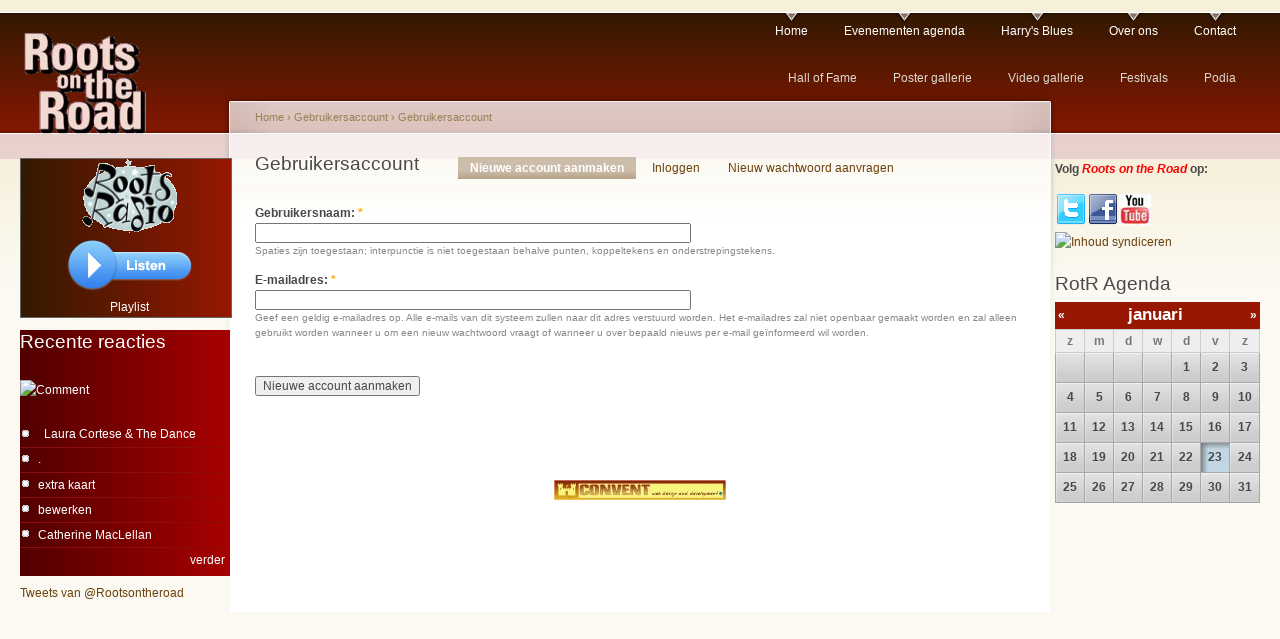

--- FILE ---
content_type: text/html; charset=utf-8
request_url: https://rootsontheroad.nl/user/register?destination=comment%2Freply%2F2639%23comment-form
body_size: 4514
content:
<!DOCTYPE html PUBLIC "-//W3C//DTD XHTML 1.0 Strict//EN"
  "http://www.w3.org/TR/xhtml1/DTD/xhtml1-strict.dtd">
<html xmlns="http://www.w3.org/1999/xhtml" xml:lang="nl" lang="nl" dir="ltr" xmlns:fb="http://www.facebook.com/2008/fbml">
  <head>
<meta http-equiv="Content-Type" content="text/html; charset=utf-8" />
    <meta http-equiv="Content-Type" content="text/html; charset=utf-8" />
<link rel="shortcut icon" href="/sites/default/files/garland_favicon.ico" type="image/x-icon" />
	<link type="text/css" rel="stylesheet" media="all" href="/sites/default/files/css/css_b4b26a5f4d7bf109b8c95f473af00812.css" />
<link type="text/css" rel="stylesheet" media="print" href="/sites/default/files/css/css_e9c6582863ce1f5a47146fa0ea6fcb2a.css" />
	
    <title>Gebruikersaccount | Roots on the Road</title>
    <script type="text/javascript" src="/sites/all/modules/jquery_update/replace/jquery.min.js?f"></script>
<script type="text/javascript" src="/misc/drupal.js?f"></script>
<script type="text/javascript" src="/sites/default/files/languages/nl_72d586b50409d59bc4d4843c1d8aab29.js?f"></script>
<script type="text/javascript" src="/sites/all/libraries/floatbox/floatbox.js?f"></script>
<script type="text/javascript" src="/sites/all/modules/jqscroller/jscroller-0.4.js?f"></script>
<script type="text/javascript" src="/sites/all/modules/mollom/mollom.js?f"></script>
<script type="text/javascript" src="/sites/all/modules/nice_menus/superfish/js/superfish.js?f"></script>
<script type="text/javascript" src="/sites/all/modules/nice_menus/superfish/js/jquery.bgiframe.min.js?f"></script>
<script type="text/javascript" src="/sites/all/modules/nice_menus/superfish/js/jquery.hoverIntent.minified.js?f"></script>
<script type="text/javascript" src="/sites/all/modules/nice_menus/nice_menus.js?f"></script>
<script type="text/javascript" src="/sites/all/modules/swftools/jw5/swftools_jw5.js?f"></script>
<script type="text/javascript" src="/sites/all/modules/swftools/swftools.js?f"></script>
<script type="text/javascript" src="/sites/all/modules/views_slideshow/js/jquery.cycle.all.min.js?f"></script>
<script type="text/javascript" src="/sites/all/modules/views_slideshow/contrib/views_slideshow_singleframe/views_slideshow.js?f"></script>
<script type="text/javascript" src="/sites/all/modules/views_slideshow/contrib/views_slideshow_thumbnailhover/views_slideshow.js?f"></script>
<script type="text/javascript" src="/sites/all/modules/cufon/js/cufon-yui.js?f"></script>
<script type="text/javascript" src="/modules/user/user.js?f"></script>
<script type="text/javascript" src="/sites/all/modules/jquery_ui/jquery.ui/js/jquery-ui-1.8.14.custom.min.js?f"></script>
<script type="text/javascript" src="/sites/all/modules/calendar/jcalendar/jcalendar.js?f"></script>
<script type="text/javascript" src="/sites/all/libraries/cufon-fonts/ChunkFive_400.font.js?f"></script>
<script type="text/javascript" src="/sites/all/libraries/cufon-fonts/LED_BOARD_REVERSED_400.font.js?f"></script>
<script type="text/javascript" src="/sites/all/libraries/cufon-fonts/Note_this_400.font.js?f"></script>
<script type="text/javascript" src="/sites/default/files/cpn/block-10.js?f"></script>
<script type="text/javascript" src="/sites/default/files/cpn/block-11.js?f"></script>
<script type="text/javascript">
<!--//--><![CDATA[//><!--
jQuery.extend(Drupal.settings, { "basePath": "\/", "nice_menus_options": { "delay": "800", "speed": "slow" }, "password": { "strengthTitle": "Wachtwoordveiligheid:", "lowStrength": "Laag", "mediumStrength": "Middelgroot", "highStrength": "Hoog", "tooShort": "Het wordt aanbevolen een wachtwoord te kiezen die tenminste 6 karakters telt. Bij voorkeur met nummers, leestekens en zowel hoofd- als kleine letters.", "needsMoreVariation": "Het wachtwoord bevat niet genoeg variatie om veilig te zijn. Probeer:", "addLetters": "Voeg zowel hoofd- als kleine letters toe.", "addNumbers": "Nummers toevoegen.", "addPunctuation": "Leestekens toevoegen.", "sameAsUsername": "Het wordt aanbevolen om een wachtwoord te kiezen dat verschilt van de gebruikersnaam.", "confirmSuccess": "Ja", "confirmFailure": "Nee", "confirmTitle": "Wachtwoord controle:", "username": "" }, "jcalendar": { "path": "\/sites\/all\/modules\/calendar\/jcalendar" }, "cufonSelectors": [  ] });
//--><!]]>
</script>

    <!--[if lt IE 7]>
      <link type="text/css" rel="stylesheet" media="all" href="/themes/garland/fix-ie.css" />    <![endif]-->

  </head>
  <body class="sidebars">
<!--
<a href="http://www.myspace.com/rootsontheroad" target="_blank" class="socialmedia_myspace"></a> 
<a href="http://www.facebook.com/profile.php?id=1513666066" target="_blank" class="socialmedia_facebook"></a> 
<a href="http://www.twitter.com/RootsontheRoad" target="_blank" class="socialmedia_twitter"></a> 
<a href="https://www.rootsontheroad.nl/rss.xml" target="_blank" class="socialmedia_rss"></a> 
<a href="http://www.youtube.com/user/RootsontheRoad" target="_blank" class="socialmedia_youtube"></a>   
-->
<!-- Layout -->
  <div id="header-region" class="clear-block"></div>

    <div id="wrapper">
    <div id="container" class="clear-block">

      <div id="header">
        <div id="logo-floater">
        <h1><a href="/" title=""><img src="/sites/default/files/garland_logo.png" alt="" id="logo" /></a></h1>        </div>

                  <ul class="links primary-links"><li class="menu-549 first"><a href="/home" title="Pure Music &amp; Theatre">Home</a></li>
<li class="menu-969"><a href="/evenementen-overzicht" title="Evenementen overzicht">Evenementen agenda</a></li>
<li class="menu-1020"><a href="http://www.rtvdrenthe.nl/radio/programma/16/Harry-s-Blues" title="">Harry&#039;s Blues</a></li>
<li class="menu-413"><a href="/about" title="Welkom bij Roots on the Road">Over ons</a></li>
<li class="menu-114 last"><a href="/contact" title="Kom in contact met ons">Contact</a></li>
</ul>                          <ul class="links secondary-links"><li class="menu-571 first"><a href="/content/hall-fame" title="Hall of Fame">Hall of Fame</a></li>
<li class="menu-645"><a href="/posters" title="Overzicht van posters">Poster gallerie</a></li>
<li class="menu-1331"><a href="/content/video-gallerie-0" title="Video gallerie">Video gallerie</a></li>
<li class="menu-601"><a href="/content/festivals" title="Festivals">Festivals</a></li>
<li class="menu-577 last"><a href="/content/roots-road-podia" title="Roots on the Road Podia">Podia</a></li>
</ul>        
      </div> <!-- /header -->

              <div id="sidebar-left" class="sidebar">
                    <div id="block-block-10" class="clear-block block block-block">


  <div class="content"><!-- Start of Streema Online Radio Widget code -->
<div class="streema-widget" style="width: 210px;
font-family: Arial, Helvetica, Sans-Serif;
border: solid 1px;
border-color: #666666;
overflow: hidden;">
	<div class="streema-widget-body" style=" /* fallback */
    background: #971702;
    /* Mozilla: */
    background: -moz-linear-gradient(left, #331900, #971702);
    /* Opera: */
    background: -o-linear-gradient(left, #331900, #971702);	
    /* Chrome, Safari:*/
    background: -webkit-gradient(linear, left center, right center, from(#331900), to(#971702));
	/* MSIE10 */
	 background-image: linear-gradient(to right, #331900 0%, #971702 100%);
    /* MSIE &lt;10*/
    filter: progid:DXImageTransform.Microsoft.Gradient(StartColorStr='#331900', EndColorStr='#971702', GradientType=1);
	/* text color */
	color: #ffffff;">
		<div class="streema-widget-radio" style="text-align: center;padding-left: 7px;"><a class="floatbox" href="http://www.rootsradio.be" style="text-decoration: none"><img alt="Listen to Roots Radio - FM 105.1 - Turnhout" src="/sites/default/files/images/site/RootsRadio.png"></a></div>
		<div class="streema-widget-listen" style="text-align: center;padding-left: 7px;"><a href="#" id="streema-widget-listen-anchor" name="14564" onclick="Streema.Widgets.popupPlayer();" style="text-decoration: none;"><img alt="Listen to Roots Radio - FM 105.1 - Turnhout" src="http://d27dlc8m4co2dl.cloudfront.net/widgets/images/widget_listen/listen_btn.png" style="overflow: hidden;border: none;"></a></div>
		<div class="streema-widget-listen" style="text-align: center;padding-left: 7px;"><a class="floatbox" href="http://www.rootsradio.be/plist.php" style="color: #ffffff;">Playlist</a></div>
	</div>
</div>
<!-- End of Streema Online Radio Widget code--></div>
</div>
<div id="block-views-comments_recent-block" class="clear-block block block-views">

  <h2>Recente reacties</h2>

  <div class="content"><div class="view view-comments-recent view-id-comments_recent view-display-id-block view-dom-id-1">
        <div class="view-header">
      <div class="cmmt-hd">
  <a class="cmmt-img-anchor" href="https://rootsontheroad.nl/comments/recent" ><br />
    <img alt="Comment" class="cmmt-img" src="https://rootsontheroad.nl/themes/images/post_note.png" style="display:block;margin:auto;" /><br />
  </a>
</div>
    </div>
  
  
  
      <div class="view-content">
      <div class="item-list">    <ul>          <li class="views-row views-row-1 views-row-odd views-row-first">  
  <div class="views-field views-field-subject">        <span class="field-content"><a href="/content/geannuleerd-laura-cortese-and-dance-cards-california-usa#comment-785"> 
Laura Cortese &amp; The Dance</a></span>  </div></li>
          <li class="views-row views-row-2 views-row-even">  
  <div class="views-field views-field-subject">        <span class="field-content"><a href="/content/geannuleerd-laura-cortese-and-dance-cards-california-usa#comment-784">.</a></span>  </div></li>
          <li class="views-row views-row-3 views-row-odd">  
  <div class="views-field views-field-subject">        <span class="field-content"><a href="/content/chatham-county-line-usa#comment-783">extra kaart</a></span>  </div></li>
          <li class="views-row views-row-4 views-row-even">  
  <div class="views-field views-field-subject">        <span class="field-content"><a href="/content/walt-wilkins-mystiqueros-austin-texas-usa#comment-782">bewerken</a></span>  </div></li>
          <li class="views-row views-row-5 views-row-odd views-row-last">  
  <div class="views-field views-field-subject">        <span class="field-content"><a href="/content/elliott-brood-can-support-thisell-swe#comment-781">Catherine MacLellan</a></span>  </div></li>
      </ul></div>    </div>
  
  
  
      
<div class="more-link">
  <a href="/comments/recent">
    verder  </a>
</div>
  
  
  
</div> </div>
</div>
<div id="block-block-11" class="clear-block block block-block">


  <div class="content"><p><a class="twitter-timeline" data-widget-id="449847674007588864" href="https://twitter.com/Rootsontheroad">Tweets van @Rootsontheroad</a></p>
</div>
</div>
        </div>
      
      <div id="center"><div id="squeeze"><div class="right-corner"><div class="left-corner">
          <div id="highlighted-region" class="clear-block"></div>
		  <div class="breadcrumb"><a href="/">Home</a> › <a href="/user">Gebruikersaccount</a> › <a href="/user/register" class="active">Gebruikersaccount</a></div>                    <div id="tabs-wrapper" class="clear-block">          <h2 class="with-tabs">Gebruikersaccount</h2>          <ul class="tabs primary"><li class="active" ><a href="/user/register" class="active">Nieuwe account aanmaken</a></li>
<li ><a href="/user">Inloggen</a></li>
<li ><a href="/user/password">Nieuw wachtwoord aanvragen</a></li>
</ul></div>                                        <div class="clear-block">
            <form action="/user/register?destination=comment%2Freply%2F2639%23comment-form"  accept-charset="UTF-8" method="post" id="user-register">
<div><div class="form-item" id="edit-name-wrapper">
 <label for="edit-name">Gebruikersnaam: <span class="form-required" title="Dit veld is verplicht.">*</span></label>
 <input type="text" maxlength="60" name="name" id="edit-name" size="60" value="" class="form-text required" />
 <div class="description">Spaties zijn toegestaan; interpunctie is niet toegestaan behalve punten, koppeltekens en onderstrepingstekens.</div>
</div>
<div class="form-item" id="edit-mail-wrapper">
 <label for="edit-mail">E-mailadres: <span class="form-required" title="Dit veld is verplicht.">*</span></label>
 <input type="text" maxlength="64" name="mail" id="edit-mail" size="60" value="" class="form-text required" />
 <div class="description">Geef een geldig e-mailadres op. Alle e-mails van dit systeem zullen naar dit adres verstuurd worden. Het e-mailadres zal niet openbaar gemaakt worden en zal alleen gebruikt worden wanneer u om een nieuw wachtwoord vraagt of wanneer u over bepaald nieuws per e-mail geïnformeerd wil worden.</div>
</div>
<input type="hidden" name="form_build_id" id="form-0e5c719852736608e69a8941e4591034" value="form-0e5c719852736608e69a8941e4591034"  />
<input type="hidden" name="form_id" id="edit-user-register" value="user_register"  />
<input type="submit" name="op" id="edit-submit" value="Nieuwe account aanmaken"  class="form-submit" />

</div></form>
          </div>
                    <div id="footer"><p class="rtecenter">
	<a class="floatbox" data-fb-options="450" href="/convent"><img alt="" src="/webfm_send/198" /></a></p>
</div>
      </div></div></div></div> <!-- /.left-corner, /.right-corner, /#squeeze, /#center -->

              <div id="sidebar-right" class="sidebar">
                    <div id="block-block-5" class="clear-block block block-block">


  <div class="content"><p><strong>Volg<em> <span style="color:#ff0000;">Roots on the Road</span></em>&nbsp;op:</strong></p>
<p><a href="http://www.twitter.com/RootsontheRoad"><img alt="Volg Roots on the Road op Twitter" src="https://rootsontheroad.nl/webfm_send/102" style="width: 32px; height: 32px; " /></a><a href="http://www.facebook.com/profile.php?id=1513666066"><img alt="" src="https://rootsontheroad.nl/webfm_send/100" style="width: 32px; height: 32px; " /></a><a href="http://www.youtube.com/user/RootsontheRoad"><img alt="Volg Roots on the Road op YouTube" src="https://rootsontheroad.nl/webfm_send/99" style="width: 32px; height: 32px; " /></a><a href="https://rootsontheroad.nl/rss.xml"><img alt="Inhoud syndiceren" src="https://rootsontheroad.nl/misc/feed.png" style="width: 32px; height: 32px; " /></a></p>
</div>
</div>
<div id="block-views-calendar-calendar_block_1" class="clear-block block block-views">

  <h2>RotR Agenda</h2>

  <div class="content"><div class="view view-calendar view-id-calendar view-display-id-calendar_block_1 view-dom-id-2">
    
  
  
      <div class="view-content">
      
<div class="calendar-calendar">
        <div class="date-nav clear-block">
  <div class="date-prev">
          <span class="next"> <a href="https://rootsontheroad.nl/user/register?destination=comment%2Freply%2F2639%23comment-form&amp;mini=calendar%2F2025-12" title="Navigate to previous month" rel="nofollow">« </a></span>
      &nbsp;</div>
  <div class="date-heading">
    <h3><a href="https://rootsontheroad.nl/calendar/2026-01?destination=comment%2Freply%2F2639%23comment-form" title="View full page month">januari</a></h3>
  </div>
  <div class="date-next">&nbsp;
          <span class="next"> <a href="https://rootsontheroad.nl/user/register?destination=comment%2Freply%2F2639%23comment-form&amp;mini=calendar%2F2026-02" title="Navigate to next month" rel="nofollow"> »</a></span>
      
  </div>
</div>
</div>    </div>
  
  
      <div class="attachment attachment-after">
      <div class="calendar-calendar"><div class="month-view">
 
<table class="mini">
  <thead>
    <tr>
              <th class="days sun">
          z        </th>
              <th class="days mon">
          m        </th>
              <th class="days tue">
          d        </th>
              <th class="days wed">
          w        </th>
              <th class="days thu">
          d        </th>
              <th class="days fri">
          v        </th>
              <th class="days sat">
          z        </th>
          </tr>
  </thead>
  <tbody>
          <tr>
                  <td class="sun mini empty calendar-2025-12-28">
            <div class="calendar-empty">&nbsp;</div>
          </td>
                  <td class="mon mini empty calendar-2025-12-29">
            <div class="calendar-empty">&nbsp;</div>
          </td>
                  <td class="tue mini empty calendar-2025-12-30">
            <div class="calendar-empty">&nbsp;</div>
          </td>
                  <td class="wed mini empty calendar-2025-12-31">
            <div class="calendar-empty">&nbsp;</div>
          </td>
                  <td class="thu mini past has-no-events calendar-2026-01-01">
            <div class="month mini-day-off"> 1 </div><div class="calendar-empty">&nbsp;</div>
          </td>
                  <td class="fri mini past has-no-events calendar-2026-01-02">
            <div class="month mini-day-off"> 2 </div><div class="calendar-empty">&nbsp;</div>
          </td>
                  <td class="sat mini past has-no-events calendar-2026-01-03">
            <div class="month mini-day-off"> 3 </div><div class="calendar-empty">&nbsp;</div>
          </td>
              </tr>
          <tr>
                  <td class="sun mini past has-no-events calendar-2026-01-04">
            <div class="month mini-day-off"> 4 </div><div class="calendar-empty">&nbsp;</div>
          </td>
                  <td class="mon mini past has-no-events calendar-2026-01-05">
            <div class="month mini-day-off"> 5 </div><div class="calendar-empty">&nbsp;</div>
          </td>
                  <td class="tue mini past has-no-events calendar-2026-01-06">
            <div class="month mini-day-off"> 6 </div><div class="calendar-empty">&nbsp;</div>
          </td>
                  <td class="wed mini past has-no-events calendar-2026-01-07">
            <div class="month mini-day-off"> 7 </div><div class="calendar-empty">&nbsp;</div>
          </td>
                  <td class="thu mini past has-no-events calendar-2026-01-08">
            <div class="month mini-day-off"> 8 </div><div class="calendar-empty">&nbsp;</div>
          </td>
                  <td class="fri mini past has-no-events calendar-2026-01-09">
            <div class="month mini-day-off"> 9 </div><div class="calendar-empty">&nbsp;</div>
          </td>
                  <td class="sat mini past has-no-events calendar-2026-01-10">
            <div class="month mini-day-off"> 10 </div><div class="calendar-empty">&nbsp;</div>
          </td>
              </tr>
          <tr>
                  <td class="sun mini past has-no-events calendar-2026-01-11">
            <div class="month mini-day-off"> 11 </div><div class="calendar-empty">&nbsp;</div>
          </td>
                  <td class="mon mini past has-no-events calendar-2026-01-12">
            <div class="month mini-day-off"> 12 </div><div class="calendar-empty">&nbsp;</div>
          </td>
                  <td class="tue mini past has-no-events calendar-2026-01-13">
            <div class="month mini-day-off"> 13 </div><div class="calendar-empty">&nbsp;</div>
          </td>
                  <td class="wed mini past has-no-events calendar-2026-01-14">
            <div class="month mini-day-off"> 14 </div><div class="calendar-empty">&nbsp;</div>
          </td>
                  <td class="thu mini past has-no-events calendar-2026-01-15">
            <div class="month mini-day-off"> 15 </div><div class="calendar-empty">&nbsp;</div>
          </td>
                  <td class="fri mini past has-no-events calendar-2026-01-16">
            <div class="month mini-day-off"> 16 </div><div class="calendar-empty">&nbsp;</div>
          </td>
                  <td class="sat mini past has-no-events calendar-2026-01-17">
            <div class="month mini-day-off"> 17 </div><div class="calendar-empty">&nbsp;</div>
          </td>
              </tr>
          <tr>
                  <td class="sun mini past has-no-events calendar-2026-01-18">
            <div class="month mini-day-off"> 18 </div><div class="calendar-empty">&nbsp;</div>
          </td>
                  <td class="mon mini past has-no-events calendar-2026-01-19">
            <div class="month mini-day-off"> 19 </div><div class="calendar-empty">&nbsp;</div>
          </td>
                  <td class="tue mini past has-no-events calendar-2026-01-20">
            <div class="month mini-day-off"> 20 </div><div class="calendar-empty">&nbsp;</div>
          </td>
                  <td class="wed mini past has-no-events calendar-2026-01-21">
            <div class="month mini-day-off"> 21 </div><div class="calendar-empty">&nbsp;</div>
          </td>
                  <td class="thu mini past has-no-events calendar-2026-01-22">
            <div class="month mini-day-off"> 22 </div><div class="calendar-empty">&nbsp;</div>
          </td>
                  <td class="fri mini today has-no-events calendar-2026-01-23">
            <div class="month mini-day-off"> 23 </div><div class="calendar-empty">&nbsp;</div>
          </td>
                  <td class="sat mini future has-no-events calendar-2026-01-24">
            <div class="month mini-day-off"> 24 </div><div class="calendar-empty">&nbsp;</div>
          </td>
              </tr>
          <tr>
                  <td class="sun mini future has-no-events calendar-2026-01-25">
            <div class="month mini-day-off"> 25 </div><div class="calendar-empty">&nbsp;</div>
          </td>
                  <td class="mon mini future has-no-events calendar-2026-01-26">
            <div class="month mini-day-off"> 26 </div><div class="calendar-empty">&nbsp;</div>
          </td>
                  <td class="tue mini future has-no-events calendar-2026-01-27">
            <div class="month mini-day-off"> 27 </div><div class="calendar-empty">&nbsp;</div>
          </td>
                  <td class="wed mini future has-no-events calendar-2026-01-28">
            <div class="month mini-day-off"> 28 </div><div class="calendar-empty">&nbsp;</div>
          </td>
                  <td class="thu mini future has-no-events calendar-2026-01-29">
            <div class="month mini-day-off"> 29 </div><div class="calendar-empty">&nbsp;</div>
          </td>
                  <td class="fri mini future has-no-events calendar-2026-01-30">
            <div class="month mini-day-off"> 30 </div><div class="calendar-empty">&nbsp;</div>
          </td>
                  <td class="sat mini future has-no-events calendar-2026-01-31">
            <div class="month mini-day-off"> 31 </div><div class="calendar-empty">&nbsp;</div>
          </td>
              </tr>
      </tbody>
</table>
</div></div>    </div>
  
  
  
  
</div> </div>
</div>
        </div>
      
    </div> <!-- /container -->
  </div>
<!-- /layout -->

  <script type="text/javascript" src="/sites/all/modules/cufon/js/cufon-drupal.js?f"></script>
  </body>
</html>


--- FILE ---
content_type: text/css
request_url: https://rootsontheroad.nl/sites/default/files/css/css_b4b26a5f4d7bf109b8c95f473af00812.css
body_size: 14456
content:


.book-navigation .menu{border-top:1px solid #888;padding:1em 0 0 3em;}.book-navigation .page-links{border-top:1px solid #888;border-bottom:1px solid #888;text-align:center;padding:0.5em;}.book-navigation .page-previous{text-align:left;width:42%;display:block;float:left;}.book-navigation .page-up{margin:0 5%;width:4%;display:block;float:left;}.book-navigation .page-next{text-align:right;width:42%;display:block;float:right;}#book-outline{min-width:56em;}.book-outline-form .form-item{margin-top:0;margin-bottom:0;}#edit-book-bid-wrapper .description{clear:both;}#book-admin-edit select{margin-right:24px;}#book-admin-edit select.progress-disabled{margin-right:0;}#book-admin-edit tr.ahah-new-content{background-color:#ffd;}#book-admin-edit .form-item{float:left;}


.node-unpublished{background-color:#fff4f4;}.preview .node{background-color:#ffffea;}#node-admin-filter ul{list-style-type:none;padding:0;margin:0;width:100%;}#node-admin-buttons{float:left;margin-left:0.5em;clear:right;}td.revision-current{background:#ffc;}.node-form .form-text{display:block;width:95%;}.node-form .container-inline .form-text{display:inline;width:auto;}.node-form .standard{clear:both;}.node-form textarea{display:block;width:95%;}.node-form .attachments fieldset{float:none;display:block;}.terms-inline{display:inline;}



fieldset{margin-bottom:1em;padding:.5em;}form{margin:0;padding:0;}hr{height:1px;border:1px solid gray;}img{border:0;}table{border-collapse:collapse;}th{text-align:left;padding-right:1em;border-bottom:3px solid #ccc;}.clear-block:after{content:".";display:block;height:0;clear:both;visibility:hidden;}.clear-block{display:inline-block;}/*_\*/
* html .clear-block{height:1%;}.clear-block{display:block;}/* End hide from IE-mac */




body.drag{cursor:move;}th.active img{display:inline;}tr.even,tr.odd{background-color:#eee;border-bottom:1px solid #ccc;padding:0.1em 0.6em;}tr.drag{background-color:#fffff0;}tr.drag-previous{background-color:#ffd;}td.active{background-color:#ddd;}td.checkbox,th.checkbox{text-align:center;}tbody{border-top:1px solid #ccc;}tbody th{border-bottom:1px solid #ccc;}thead th{text-align:left;padding-right:1em;border-bottom:3px solid #ccc;}.breadcrumb{padding-bottom:.5em}div.indentation{width:20px;height:1.7em;margin:-0.4em 0.2em -0.4em -0.4em;padding:0.42em 0 0.42em 0.6em;float:left;}div.tree-child{background:url(/misc/tree.png) no-repeat 11px center;}div.tree-child-last{background:url(/misc/tree-bottom.png) no-repeat 11px center;}div.tree-child-horizontal{background:url(/misc/tree.png) no-repeat -11px center;}.error{color:#e55;}div.error{border:1px solid #d77;}div.error,tr.error{background:#fcc;color:#200;padding:2px;}.warning{color:#e09010;}div.warning{border:1px solid #f0c020;}div.warning,tr.warning{background:#ffd;color:#220;padding:2px;}.ok{color:#008000;}div.ok{border:1px solid #00aa00;}div.ok,tr.ok{background:#dfd;color:#020;padding:2px;}.item-list .icon{color:#555;float:right;padding-left:0.25em;clear:right;}.item-list .title{font-weight:bold;}.item-list ul{margin:0 0 0.75em 0;padding:0;}.item-list ul li{margin:0 0 0.25em 1.5em;padding:0;list-style:disc;}ol.task-list li.active{font-weight:bold;}.form-item{margin-top:1em;margin-bottom:1em;}tr.odd .form-item,tr.even .form-item{margin-top:0;margin-bottom:0;white-space:nowrap;}tr.merge-down,tr.merge-down td,tr.merge-down th{border-bottom-width:0 !important;}tr.merge-up,tr.merge-up td,tr.merge-up th{border-top-width:0 !important;}.form-item input.error,.form-item textarea.error,.form-item select.error{border:2px solid red;}.form-item .description{font-size:0.85em;}.form-item label{display:block;font-weight:bold;}.form-item label.option{display:inline;font-weight:normal;}.form-checkboxes,.form-radios{margin:1em 0;}.form-checkboxes .form-item,.form-radios .form-item{margin-top:0.4em;margin-bottom:0.4em;}.marker,.form-required{color:#f00;}.more-link{text-align:right;}.more-help-link{font-size:0.85em;text-align:right;}.nowrap{white-space:nowrap;}.item-list .pager{clear:both;text-align:center;}.item-list .pager li{background-image:none;display:inline;list-style-type:none;padding:0.5em;}.pager-current{font-weight:bold;}.tips{margin-top:0;margin-bottom:0;padding-top:0;padding-bottom:0;font-size:0.9em;}dl.multiselect dd.b,dl.multiselect dd.b .form-item,dl.multiselect dd.b select{font-family:inherit;font-size:inherit;width:14em;}dl.multiselect dd.a,dl.multiselect dd.a .form-item{width:10em;}dl.multiselect dt,dl.multiselect dd{float:left;line-height:1.75em;padding:0;margin:0 1em 0 0;}dl.multiselect .form-item{height:1.75em;margin:0;}.container-inline div,.container-inline label{display:inline;}ul.primary{border-collapse:collapse;padding:0 0 0 1em;white-space:nowrap;list-style:none;margin:5px;height:auto;line-height:normal;border-bottom:1px solid #bbb;}ul.primary li{display:inline;}ul.primary li a{background-color:#ddd;border-color:#bbb;border-width:1px;border-style:solid solid none solid;height:auto;margin-right:0.5em;padding:0 1em;text-decoration:none;}ul.primary li.active a{background-color:#fff;border:1px solid #bbb;border-bottom:#fff 1px solid;}ul.primary li a:hover{background-color:#eee;border-color:#ccc;border-bottom-color:#eee;}ul.secondary{border-bottom:1px solid #bbb;padding:0.5em 1em;margin:5px;}ul.secondary li{display:inline;padding:0 1em;border-right:1px solid #ccc;}ul.secondary a{padding:0;text-decoration:none;}ul.secondary a.active{border-bottom:4px solid #999;}#autocomplete{position:absolute;border:1px solid;overflow:hidden;z-index:100;}#autocomplete ul{margin:0;padding:0;list-style:none;}#autocomplete li{background:#fff;color:#000;white-space:pre;cursor:default;}#autocomplete li.selected{background:#0072b9;color:#fff;}html.js input.form-autocomplete{background-image:url(/misc/throbber.gif);background-repeat:no-repeat;background-position:100% 2px;}html.js input.throbbing{background-position:100% -18px;}html.js fieldset.collapsed{border-bottom-width:0;border-left-width:0;border-right-width:0;margin-bottom:0;height:1em;}html.js fieldset.collapsed *{display:none;}html.js fieldset.collapsed legend{display:block;}html.js fieldset.collapsible legend a{padding-left:15px;background:url(/misc/menu-expanded.png) 5px 75% no-repeat;}html.js fieldset.collapsed legend a{background-image:url(/misc/menu-collapsed.png);background-position:5px 50%;}* html.js fieldset.collapsed legend,* html.js fieldset.collapsed legend *,* html.js fieldset.collapsed table *{display:inline;}html.js fieldset.collapsible{position:relative;}html.js fieldset.collapsible legend a{display:block;}html.js fieldset.collapsible .fieldset-wrapper{overflow:auto;}.resizable-textarea{width:95%;}.resizable-textarea .grippie{height:9px;overflow:hidden;background:#eee url(/misc/grippie.png) no-repeat center 2px;border:1px solid #ddd;border-top-width:0;cursor:s-resize;}html.js .resizable-textarea textarea{margin-bottom:0;width:100%;display:block;}.draggable a.tabledrag-handle{cursor:move;float:left;height:1.7em;margin:-0.4em 0 -0.4em -0.5em;padding:0.42em 1.5em 0.42em 0.5em;text-decoration:none;}a.tabledrag-handle:hover{text-decoration:none;}a.tabledrag-handle .handle{margin-top:4px;height:13px;width:13px;background:url(/misc/draggable.png) no-repeat 0 0;}a.tabledrag-handle-hover .handle{background-position:0 -20px;}.joined + .grippie{height:5px;background-position:center 1px;margin-bottom:-2px;}.teaser-checkbox{padding-top:1px;}div.teaser-button-wrapper{float:right;padding-right:5%;margin:0;}.teaser-checkbox div.form-item{float:right;margin:0 5% 0 0;padding:0;}textarea.teaser{display:none;}html.js .no-js{display:none;}.progress{font-weight:bold;}.progress .bar{background:#fff url(/misc/progress.gif);border:1px solid #00375a;height:1.5em;margin:0 0.2em;}.progress .filled{background:#0072b9;height:1em;border-bottom:0.5em solid #004a73;width:0%;}.progress .percentage{float:right;}.progress-disabled{float:left;}.ahah-progress{float:left;}.ahah-progress .throbber{width:15px;height:15px;margin:2px;background:transparent url(/misc/throbber.gif) no-repeat 0px -18px;float:left;}tr .ahah-progress .throbber{margin:0 2px;}.ahah-progress-bar{width:16em;}#first-time strong{display:block;padding:1.5em 0 .5em;}tr.selected td{background:#ffc;}table.sticky-header{margin-top:0;background:#fff;}#clean-url.install{display:none;}html.js .js-hide{display:none;}#system-modules div.incompatible{font-weight:bold;}#system-themes-form div.incompatible{font-weight:bold;}span.password-strength{visibility:hidden;}input.password-field{margin-right:10px;}div.password-description{padding:0 2px;margin:4px 0 0 0;font-size:0.85em;max-width:500px;}div.password-description ul{margin-bottom:0;}.password-parent{margin:0 0 0 0;}input.password-confirm{margin-right:10px;}.confirm-parent{margin:5px 0 0 0;}span.password-confirm{visibility:hidden;}span.password-confirm span{font-weight:normal;}


ul.menu{list-style:none;border:none;text-align:left;}ul.menu li{margin:0 0 0 0.5em;}li.expanded{list-style-type:circle;list-style-image:url(/misc/menu-expanded.png);padding:0.2em 0.5em 0 0;margin:0;}li.collapsed{list-style-type:disc;list-style-image:url(/misc/menu-collapsed.png);padding:0.2em 0.5em 0 0;margin:0;}li.leaf{list-style-type:square;list-style-image:url(/misc/menu-leaf.png);padding:0.2em 0.5em 0 0;margin:0;}li a.active{color:#000;}td.menu-disabled{background:#ccc;}ul.links{margin:0;padding:0;}ul.links.inline{display:inline;}ul.links li{display:inline;list-style-type:none;padding:0 0.5em;}.block ul{margin:0;padding:0 0 0.25em 1em;}


#permissions td.module{font-weight:bold;}#permissions td.permission{padding-left:1.5em;}#access-rules .access-type,#access-rules .rule-type{margin-right:1em;float:left;}#access-rules .access-type .form-item,#access-rules .rule-type .form-item{margin-top:0;}#access-rules .mask{clear:both;}#user-login-form{text-align:center;}#user-admin-filter ul{list-style-type:none;padding:0;margin:0;width:100%;}#user-admin-buttons{float:left;margin-left:0.5em;clear:right;}#user-admin-settings fieldset .description{font-size:0.85em;padding-bottom:.5em;}.profile{clear:both;margin:1em 0;}.profile .picture{float:right;margin:0 1em 1em 0;}.profile h3{border-bottom:1px solid #ccc;}.profile dl{margin:0 0 1.5em 0;}.profile dt{margin:0 0 0.2em 0;font-weight:bold;}.profile dd{margin:0 0 1em 0;}


.poll .bar{height:1em;margin:1px 0;background-color:#ddd;}.poll .bar .foreground{background-color:#000;height:1em;float:left;}.poll .links{text-align:center;}.poll .percent{text-align:right;}.poll .total{text-align:center;}.poll .vote-form{text-align:center;}.poll .vote-form .choices{text-align:left;margin:0 auto;display:table;}.poll .vote-form .choices .title{font-weight:bold;}.node-form #edit-poll-more{margin:0;}td.poll-chtext{width:80%;}td.poll-chvotes .form-text{width:85%;}



.field .field-label,.field .field-label-inline,.field .field-label-inline-first{font-weight:bold;}.field .field-label-inline,.field .field-label-inline-first{display:inline;}.field .field-label-inline{visibility:hidden;}.node-form .content-multiple-table td.content-multiple-drag{width:30px;padding-right:0;}.node-form .content-multiple-table td.content-multiple-drag a.tabledrag-handle{padding-right:.5em;}.node-form .content-add-more .form-submit{margin:0;}.node-form .number{display:inline;width:auto;}.node-form .text{width:auto;}.form-item #autocomplete .reference-autocomplete{white-space:normal;}.form-item #autocomplete .reference-autocomplete label{display:inline;font-weight:normal;}#content-field-overview-form .advanced-help-link,#content-display-overview-form .advanced-help-link{margin:4px 4px 0 0;}#content-field-overview-form .label-group,#content-display-overview-form .label-group,#content-copy-export-form .label-group{font-weight:bold;}table#content-field-overview .label-add-new-field,table#content-field-overview .label-add-existing-field,table#content-field-overview .label-add-new-group{float:left;}table#content-field-overview tr.content-add-new .tabledrag-changed{display:none;}table#content-field-overview tr.content-add-new .description{margin-bottom:0;}table#content-field-overview .content-new{font-weight:bold;padding-bottom:.5em;}.advanced-help-topic h3,.advanced-help-topic h4,.advanced-help-topic h5,.advanced-help-topic h6{margin:1em 0 .5em 0;}.advanced-help-topic dd{margin-bottom:.5em;}.advanced-help-topic span.code{background-color:#EDF1F3;font-family:"Bitstream Vera Sans Mono",Monaco,"Lucida Console",monospace;font-size:0.9em;padding:1px;}.advanced-help-topic .content-border{border:1px solid #AAA}
.ctools-locked{color:red;border:1px solid red;padding:1em;}.ctools-owns-lock{background:#FFFFDD none repeat scroll 0 0;border:1px solid #F0C020;padding:1em;}a.ctools-ajaxing,input.ctools-ajaxing,button.ctools-ajaxing,select.ctools-ajaxing{padding-right:18px !important;background:url(/sites/all/modules/ctools/images/status-active.gif) right center no-repeat;}div.ctools-ajaxing{float:left;width:18px;background:url(/sites/all/modules/ctools/images/status-active.gif) center center no-repeat;}

.container-inline-date{width:auto;clear:both;display:inline-block;vertical-align:top;margin-right:0.5em;}.container-inline-date .form-item{float:none;padding:0;margin:0;}.container-inline-date .form-item .form-item{float:left;}.container-inline-date .form-item,.container-inline-date .form-item input{width:auto;}.container-inline-date .description{clear:both;}.container-inline-date .form-item input,.container-inline-date .form-item select,.container-inline-date .form-item option{margin-right:5px;}.container-inline-date .date-spacer{margin-left:-5px;}.views-right-60 .container-inline-date div{padding:0;margin:0;}.container-inline-date .date-timezone .form-item{float:none;width:auto;clear:both;}#calendar_div,#calendar_div td,#calendar_div th{margin:0;padding:0;}#calendar_div,.calendar_control,.calendar_links,.calendar_header,.calendar{width:185px;border-collapse:separate;margin:0;}.calendar td{padding:0;}span.date-display-single{}span.date-display-start{}span.date-display-end{}span.date-display-separator{}.date-repeat-input{float:left;width:auto;margin-right:5px;}.date-repeat-input select{min-width:7em;}.date-repeat fieldset{clear:both;float:none;}.date-views-filter-wrapper{min-width:250px;}.date-views-filter input{float:left !important;margin-right:2px !important;padding:0 !important;width:12em;min-width:12em;}.date-nav{width:100%;}.date-nav div.date-prev{text-align:left;width:24%;float:left;}.date-nav div.date-next{text-align:right;width:24%;float:right;}.date-nav div.date-heading{text-align:center;width:50%;float:left;}.date-nav div.date-heading h3{margin:0;padding:0;}.date-clear{float:none;clear:both;display:block;}.date-clear-block{float:none;width:auto;clear:both;}.date-clear-block:after{content:" ";display:block;height:0;clear:both;visibility:hidden;}.date-clear-block{display:inline-block;}/*_\*/ 	 
 * html .date-clear-block{height:1%;}.date-clear-block{display:block;}/* End hide from IE-mac */

.date-container .date-format-delete{margin-top:1.8em;margin-left:1.5em;float:left;}.date-container .date-format-name{float:left;}.date-container .date-format-type{float:left;padding-left:10px;}.date-container .select-container{clear:left;float:left;}div.date-calendar-day{line-height:1;width:40px;float:left;margin:6px 10px 0 0;background:#F3F3F3;border-top:1px solid #eee;border-left:1px solid #eee;border-right:1px solid #bbb;border-bottom:1px solid #bbb;color:#999;text-align:center;font-family:Georgia,Arial,Verdana,sans;}div.date-calendar-day span{display:block;text-align:center;}div.date-calendar-day span.month{font-size:.9em;background-color:#B5BEBE;color:white;padding:2px;text-transform:uppercase;}div.date-calendar-day span.day{font-weight:bold;font-size:2em;}div.date-calendar-day span.year{font-size:.9em;padding:2px;}
#ui-datepicker-div{font-size:100%;font-family:Verdana,sans-serif;background:#eee;border-right:2px #666 solid;border-bottom:2px #666 solid;z-index:9999;}.ui-datepicker{width:17em;padding:.2em .2em 0;}.ui-datepicker .ui-datepicker-header{position:relative;padding:.2em 0;}.ui-datepicker .ui-datepicker-prev,.ui-datepicker .ui-datepicker-next{position:absolute;top:2px;width:1.8em;height:1.8em;}.ui-datepicker .ui-datepicker-prev-hover,.ui-datepicker .ui-datepicker-next-hover{top:1px;}.ui-datepicker .ui-datepicker-prev{left:2px;}.ui-datepicker .ui-datepicker-next{right:2px;}.ui-datepicker .ui-datepicker-prev-hover{left:1px;}.ui-datepicker .ui-datepicker-next-hover{right:1px;}.ui-datepicker .ui-datepicker-prev span,.ui-datepicker .ui-datepicker-next span{display:block;position:absolute;left:50%;margin-left:-8px;top:50%;margin-top:-8px;}.ui-datepicker .ui-datepicker-title{margin:0 2.3em;line-height:1.8em;text-align:center;}.ui-datepicker .ui-datepicker-title select{float:left;font-size:1em;margin:1px 0;}.ui-datepicker select.ui-datepicker-month-year{width:100%;}.ui-datepicker select.ui-datepicker-month,.ui-datepicker select.ui-datepicker-year{width:49%;}.ui-datepicker .ui-datepicker-title select.ui-datepicker-year{float:right;}.ui-datepicker table{width:100%;font-size:.9em;border-collapse:collapse;margin:0 0 .4em;}.ui-datepicker th{padding:.7em .3em;text-align:center;font-weight:bold;border:0;}.ui-datepicker td{border:0;padding:1px;}.ui-datepicker td span,.ui-datepicker td a{display:block;padding:.2em;text-align:right;text-decoration:none;}.ui-datepicker .ui-datepicker-buttonpane{background-image:none;margin:.7em 0 0 0;padding:0 .2em;border-left:0;border-right:0;border-bottom:0;}.ui-datepicker .ui-datepicker-buttonpane button{float:right;margin:.5em .2em .4em;cursor:pointer;padding:.2em .6em .3em .6em;width:auto;overflow:visible;}.ui-datepicker .ui-datepicker-buttonpane button.ui-datepicker-current{float:left;}.ui-datepicker.ui-datepicker-multi{width:auto;}.ui-datepicker-multi .ui-datepicker-group{float:left;}.ui-datepicker-multi .ui-datepicker-group table{width:95%;margin:0 auto .4em;}.ui-datepicker-multi-2 .ui-datepicker-group{width:50%;}.ui-datepicker-multi-3 .ui-datepicker-group{width:33.3%;}.ui-datepicker-multi-4 .ui-datepicker-group{width:25%;}.ui-datepicker-multi .ui-datepicker-group-last .ui-datepicker-header{border-left-width:0;}.ui-datepicker-multi .ui-datepicker-group-middle .ui-datepicker-header{border-left-width:0;}.ui-datepicker-multi .ui-datepicker-buttonpane{clear:left;}.ui-datepicker-row-break{clear:both;width:100%;}.ui-datepicker-rtl{direction:rtl;}.ui-datepicker-rtl .ui-datepicker-prev{right:2px;left:auto;}.ui-datepicker-rtl .ui-datepicker-next{left:2px;right:auto;}.ui-datepicker-rtl .ui-datepicker-prev:hover{right:1px;left:auto;}.ui-datepicker-rtl .ui-datepicker-next:hover{left:1px;right:auto;}.ui-datepicker-rtl .ui-datepicker-buttonpane{clear:right;}.ui-datepicker-rtl .ui-datepicker-buttonpane button{float:left;}.ui-datepicker-rtl .ui-datepicker-buttonpane button.ui-datepicker-current{float:right;}.ui-datepicker-rtl .ui-datepicker-group{float:right;}.ui-datepicker-rtl .ui-datepicker-group-last .ui-datepicker-header{border-right-width:0;border-left-width:1px;}.ui-datepicker-rtl .ui-datepicker-group-middle .ui-datepicker-header{border-right-width:0;border-left-width:1px;}.ui-datepicker-cover{display:none;display:block;position:absolute;z-index:-1;filter:mask();top:-4px;left:-4px;width:200px;height:200px;}

.timeEntry_control{vertical-align:middle;margin-left:2px;}* html .timeEntry_control{margin-top:-4px;}




.filefield-icon{margin:0 2px 0 0;}.filefield-element{margin:1em 0;white-space:normal;}.filefield-element .widget-preview{float:left;padding:0 10px 0 0;margin:0 10px 0 0;border-width:0 1px 0 0;border-style:solid;border-color:#CCC;max-width:30%;}.filefield-element .widget-edit{float:left;max-width:70%;}.filefield-element .filefield-preview{width:16em;overflow:hidden;}.filefield-element .widget-edit .form-item{margin:0 0 1em 0;}.filefield-element input.form-submit,.filefield-element input.form-file{margin:0;}.filefield-element input.progress-disabled{float:none;display:inline;}.filefield-element div.ahah-progress,.filefield-element div.throbber{display:inline;float:none;padding:1px 13px 2px 3px;}.filefield-element div.ahah-progress-bar{display:none;margin-top:4px;width:28em;padding:0;}.filefield-element div.ahah-progress-bar div.bar{margin:0;}





#fbOverlay.fb_custom{background-color:#1b2642;}#fbBox #fbBackground.fb_custom,#fbBox #fbCorners.fb_custom{background-color:#eed39e;}#fbBox #fbCorners.fb_custom{border-color:#da7b4d;}#fbBox #fbContentWrapper.fb_custom{border-color:#b64;}div#fbLoaderGif.fb_custom{background-image:url(/sites/all/libraries/floatbox/graphics/loader_black_small.gif);}#fbBox #fbResizer.fb_custom{background-image:url(/sites/all/libraries/floatbox/graphics/resizer_custom.gif);}#fbBox #fbDragger.fb_custom{background-image:url(/sites/all/libraries/floatbox/graphics/dragger_custom.gif);}#fbBox #fbOverlayPrev.fb_custom{background-image:url(/sites/all/libraries/floatbox/graphics/overlayPrev_custom.gif);}#fbBox #fbOverlayNext.fb_custom{background-image:url(/sites/all/libraries/floatbox/graphics/overlayNext_custom.gif);}#fbBox #fbNewWindowLink.fb_custom a{background-image:url(/sites/all/libraries/floatbox/graphics/newWindow_custom_off.png);}#fbBox #fbNewWindowLink.fb_custom a:hover{background-image:url(/sites/all/libraries/floatbox/graphics/newWindow_custom_on.png);}#fbBox #fbIndexLinks.fb_custom,#fbBox #fbIndexLinks.fb_custom a,#fbBox #fbNewWindowLink.fb_custom a,#fbBox #fbItemNumber.fb_custom{color:#666;}#fbBox #fbCaption.fb_custom,#fbBox #fbCaption2.fb_custom,#fbBox #fbtlWidgetDiv.fb_custom a,#fbBox #fbtrWidgetDiv.fb_custom a,#fbBox #fbblWidgetDiv.fb_custom a,#fbBox #fbbrWidgetDiv.fb_custom a,#fbBox #fbIndexLinks.fb_custom a:hover,#fbBox #fbNewWindowLink.fb_custom a:hover{color:#000;}#fbBox #fbPrev.fb_custom{background-image:url(/sites/all/libraries/floatbox/graphics/prev_custom.gif);}#fbBox #fbNext.fb_custom{background-image:url(/sites/all/libraries/floatbox/graphics/next_custom.gif);}#fbBox #fbPlay.fb_custom{background-image:url(/sites/all/libraries/floatbox/graphics/play_custom.gif);}#fbBox #fbPause.fb_custom{background-image:url(/sites/all/libraries/floatbox/graphics/pause_custom.gif);}#fbBox #fbClose.fb_custom{background-image:url(/sites/all/libraries/floatbox/graphics/close_custom.gif);}#fbBox #fbOuterClose.fb_custom{background-image:url(/sites/all/libraries/floatbox/graphics/outerClose_custom.png);}#fbOverlay.fb_black{background-color:#000;}#fbOverlay.fb_white{background-color:#000;}#fbOverlay.fb_blue{background-color:#0b183b;}#fbOverlay.fb_yellow{background-color:#752;}#fbOverlay.fb_red{background-color:#280000;}#fbBox #fbBackground.fb_black,#fbBox #fbCorners.fb_black{background-color:#000;}#fbBox #fbBackground.fb_white,#fbBox #fbCorners.fb_white{background-color:#fff;}#fbBox #fbBackground.fb_blue,#fbBox #fbCorners.fb_blue{background-color:#0b183b;}#fbBox #fbBackground.fb_yellow,#fbBox #fbCorners.fb_yellow{background-color:#ed9;}#fbBox #fbBackground.fb_red,#fbBox #fbCorners.fb_red{background-color:#580808;}#fbBox #fbCorners.fb_black{border-color:#888;}#fbBox #fbCorners.fb_white{border-color:#555;}#fbBox #fbCorners.fb_blue{border-color:#4060a8;}#fbBox #fbCorners.fb_yellow{border-color:#680c0c;}#fbBox #fbCorners.fb_red{border-color:#945848;}#fbBox #fbContentWrapper.fb_black{border-color:#ccc;}#fbBox #fbContentWrapper.fb_white{border-color:#000;}#fbBox #fbContentWrapper.fb_blue{border-color:#aaa8be;}#fbBox #fbContentWrapper.fb_yellow{border-color:#700;}#fbBox #fbContentWrapper.fb_red{border-color:#b64;}div#fbLoaderGif.fb_black{background-image:url(/sites/all/libraries/floatbox/graphics/loader_black.gif);}div#fbLoaderGif.fb_white{background-image:url(/sites/all/libraries/floatbox/graphics/loader_white.gif);}div#fbLoaderGif.fb_blue{background-image:url(/sites/all/libraries/floatbox/graphics/loader_black.gif);}div#fbLoaderGif.fb_yellow{background-image:url(/sites/all/libraries/floatbox/graphics/loader_white.gif);}div#fbLoaderGif.fb_red{background-image:url(/sites/all/libraries/floatbox/graphics/loader_black.gif);}#fbBox #fbResizer.fb_black{background-image:url(/sites/all/libraries/floatbox/graphics/resizer_black.gif);}#fbBox #fbResizer.fb_white{background-image:url(/sites/all/libraries/floatbox/graphics/resizer_white.gif);}#fbBox #fbResizer.fb_blue{background-image:url(/sites/all/libraries/floatbox/graphics/resizer_blue.gif);}#fbBox #fbResizer.fb_yellow{background-image:url(/sites/all/libraries/floatbox/graphics/resizer_yellow.gif);}#fbBox #fbResizer.fb_red{background-image:url(/sites/all/libraries/floatbox/graphics/resizer_red.gif);}#fbBox #fbDragger.fb_black{background-image:url(/sites/all/libraries/floatbox/graphics/dragger_black.gif);}#fbBox #fbDragger.fb_white{background-image:url(/sites/all/libraries/floatbox/graphics/dragger_white.gif);}#fbBox #fbDragger.fb_blue{background-image:url(/sites/all/libraries/floatbox/graphics/dragger_blue.gif);}#fbBox #fbDragger.fb_yellow{background-image:url(/sites/all/libraries/floatbox/graphics/dragger_yellow.gif);}#fbBox #fbDragger.fb_red{background-image:url(/sites/all/libraries/floatbox/graphics/dragger_red.gif);}#fbBox #fbOverlayPrev.fb_black{background-image:url(/sites/all/libraries/floatbox/graphics/overlayPrev_black.gif);}#fbBox #fbOverlayNext.fb_black{background-image:url(/sites/all/libraries/floatbox/graphics/overlayNext_black.gif);}#fbBox #fbOverlayPrev.fb_white{background-image:url(/sites/all/libraries/floatbox/graphics/overlayPrev_white.gif);}#fbBox #fbOverlayNext.fb_white{background-image:url(/sites/all/libraries/floatbox/graphics/overlayNext_white.gif);}#fbBox #fbOverlayPrev.fb_blue{background-image:url(/sites/all/libraries/floatbox/graphics/overlayPrev_blue.gif);}#fbBox #fbOverlayNext.fb_blue{background-image:url(/sites/all/libraries/floatbox/graphics/overlayNext_blue.gif);}#fbBox #fbOverlayPrev.fb_yellow{background-image:url(/sites/all/libraries/floatbox/graphics/overlayPrev_yellow.gif);}#fbBox #fbOverlayNext.fb_yellow{background-image:url(/sites/all/libraries/floatbox/graphics/overlayNext_yellow.gif);}#fbBox #fbOverlayPrev.fb_red{background-image:url(/sites/all/libraries/floatbox/graphics/overlayPrev_red.gif);}#fbBox #fbOverlayNext.fb_red{background-image:url(/sites/all/libraries/floatbox/graphics/overlayNext_red.gif);}#fbBox #fbNewWindowLink.fb_black a{background-image:url(/sites/all/libraries/floatbox/graphics/newWindow_black_off.png);}#fbBox #fbNewWindowLink.fb_black a:hover{background-image:url(/sites/all/libraries/floatbox/graphics/newWindow_black_on.png);}#fbBox #fbNewWindowLink.fb_white a{background-image:url(/sites/all/libraries/floatbox/graphics/newWindow_white_off.png);}#fbBox #fbNewWindowLink.fb_white a:hover{background-image:url(/sites/all/libraries/floatbox/graphics/newWindow_white_on.png);}#fbBox #fbNewWindowLink.fb_blue a{background-image:url(/sites/all/libraries/floatbox/graphics/newWindow_blue_off.png);}#fbBox #fbNewWindowLink.fb_blue a:hover{background-image:url(/sites/all/libraries/floatbox/graphics/newWindow_blue_on.png);}#fbBox #fbNewWindowLink.fb_yellow a{background-image:url(/sites/all/libraries/floatbox/graphics/newWindow_yellow_off.png);}#fbBox #fbNewWindowLink.fb_yellow a:hover{background-image:url(/sites/all/libraries/floatbox/graphics/newWindow_yellow_on.png);}#fbBox #fbNewWindowLink.fb_red a{background-image:url(/sites/all/libraries/floatbox/graphics/newWindow_red_off.png);}#fbBox #fbNewWindowLink.fb_red a:hover{background-image:url(/sites/all/libraries/floatbox/graphics/newWindow_red_on.png);}#fbBox #fbIndexLinks.fb_black,#fbBox #fbIndexLinks.fb_black a,#fbBox #fbNewWindowLink.fb_black a,#fbBox #fbItemNumber.fb_black{color:#aaa;}#fbBox #fbIndexLinks.fb_white,#fbBox #fbIndexLinks.fb_white a,#fbBox #fbNewWindowLink.fb_white a,#fbBox #fbItemNumber.fb_white{color:#666;}#fbBox #fbIndexLinks.fb_blue,#fbBox #fbIndexLinks.fb_blue a,#fbBox #fbNewWindowLink.fb_blue a,#fbBox #fbItemNumber.fb_blue{color:#a7a7a7;}#fbBox #fbIndexLinks.fb_yellow,#fbBox #fbIndexLinks.fb_yellow a,#fbBox #fbNewWindowLink.fb_yellow a,#fbBox #fbItemNumber.fb_yellow{color:#700;}#fbBox #fbIndexLinks.fb_red,#fbBox #fbIndexLinks.fb_red a,#fbBox #fbNewWindowLink.fb_red a,#fbBox #fbItemNumber.fb_red{color:#ca8;}#fbBox #fbCaption.fb_black,#fbBox #fbCaption2.fb_black,#fbBox #fbtlWidgetDiv.fb_black a,#fbBox #fbtrWidgetDiv.fb_black a,#fbBox #fbblWidgetDiv.fb_black a,#fbBox #fbbrWidgetDiv.fb_black a,#fbBox #fbIndexLinks.fb_black a:hover,#fbBox #fbNewWindowLink.fb_black a:hover{color:#d7d7d7;}#fbBox #fbCaption.fb_white,#fbBox #fbCaption2.fb_white,#fbBox #fbtlWidgetDiv.fb_white a,#fbBox #fbtrWidgetDiv.fb_white a,#fbBox #fbblWidgetDiv.fb_white a,#fbBox #fbbrWidgetDiv.fb_white a,#fbBox #fbIndexLinks.fb_white a:hover,#fbBox #fbNewWindowLink.fb_white a:hover{color:#000;}#fbBox #fbCaption.fb_blue,#fbBox #fbCaption2.fb_blue,#fbBox #fbtlWidgetDiv.fb_blue a,#fbBox #fbtrWidgetDiv.fb_blue a,#fbBox #fbblWidgetDiv.fb_blue a,#fbBox #fbbrWidgetDiv.fb_blue a,#fbBox #fbIndexLinks.fb_blue a:hover,#fbBox #fbNewWindowLink.fb_blue a:hover{color:#d0d0d0;}#fbBox #fbCaption.fb_yellow,#fbBox #fbCaption2.fb_yellow,#fbBox #fbtlWidgetDiv.fb_yellow a,#fbBox #fbtrWidgetDiv.fb_yellow a,#fbBox #fbblWidgetDiv.fb_yellow a,#fbBox #fbbrWidgetDiv.fb_yellow a,#fbBox #fbIndexLinks.fb_yellow a:hover,#fbBox #fbNewWindowLink.fb_yellow a:hover{color:#941010;}#fbBox #fbCaption.fb_red,#fbBox #fbCaption2.fb_red,#fbBox #fbtlWidgetDiv.fb_red a,#fbBox #fbtrWidgetDiv.fb_red a,#fbBox #fbblWidgetDiv.fb_red a,#fbBox #fbbrWidgetDiv.fb_red a,#fbBox #fbIndexLinks.fb_red a:hover,#fbBox #fbNewWindowLink.fb_red a:hover{color:#ec9;}#fbBox #fbPrev.fb_black{background-image:url(/sites/all/libraries/floatbox/graphics/prev_black.gif);}#fbBox #fbNext.fb_black{background-image:url(/sites/all/libraries/floatbox/graphics/next_black.gif);}#fbBox #fbPrev.fb_white{background-image:url(/sites/all/libraries/floatbox/graphics/prev_white.gif);}#fbBox #fbNext.fb_white{background-image:url(/sites/all/libraries/floatbox/graphics/next_white.gif);}#fbBox #fbPrev.fb_blue{background-image:url(/sites/all/libraries/floatbox/graphics/prev_blue.gif);}#fbBox #fbNext.fb_blue{background-image:url(/sites/all/libraries/floatbox/graphics/next_blue.gif);}#fbBox #fbPrev.fb_yellow{background-image:url(/sites/all/libraries/floatbox/graphics/prev_yellow.gif);}#fbBox #fbNext.fb_yellow{background-image:url(/sites/all/libraries/floatbox/graphics/next_yellow.gif);}#fbBox #fbPrev.fb_red{background-image:url(/sites/all/libraries/floatbox/graphics/prev_red.gif);}#fbBox #fbNext.fb_red{background-image:url(/sites/all/libraries/floatbox/graphics/next_red.gif);}#fbBox #fbPlay.fb_black{background-image:url(/sites/all/libraries/floatbox/graphics/play_black.gif);}#fbBox #fbPause.fb_black{background-image:url(/sites/all/libraries/floatbox/graphics/pause_black.gif);}#fbBox #fbPlay.fb_white{background-image:url(/sites/all/libraries/floatbox/graphics/play_white.gif);}#fbBox #fbPause.fb_white{background-image:url(/sites/all/libraries/floatbox/graphics/pause_white.gif);}#fbBox #fbPlay.fb_blue{background-image:url(/sites/all/libraries/floatbox/graphics/play_blue.gif);}#fbBox #fbPause.fb_blue{background-image:url(/sites/all/libraries/floatbox/graphics/pause_blue.gif);}#fbBox #fbPlay.fb_yellow{background-image:url(/sites/all/libraries/floatbox/graphics/play_yellow.gif);}#fbBox #fbPause.fb_yellow{background-image:url(/sites/all/libraries/floatbox/graphics/pause_yellow.gif);}#fbBox #fbPlay.fb_red{background-image:url(/sites/all/libraries/floatbox/graphics/play_red.gif);}#fbBox #fbPause.fb_red{background-image:url(/sites/all/libraries/floatbox/graphics/pause_red.gif);}#fbBox #fbClose.fb_black{background-image:url(/sites/all/libraries/floatbox/graphics/close_black.gif);}#fbBox #fbClose.fb_white{background-image:url(/sites/all/libraries/floatbox/graphics/close_white.gif);}#fbBox #fbClose.fb_blue{background-image:url(/sites/all/libraries/floatbox/graphics/close_blue.gif);}#fbBox #fbClose.fb_yellow{background-image:url(/sites/all/libraries/floatbox/graphics/close_yellow.gif);}#fbBox #fbClose.fb_red{background-image:url(/sites/all/libraries/floatbox/graphics/close_red.gif);}#fbBox #fbOuterClose.fb_black{background-image:url(/sites/all/libraries/floatbox/graphics/outerClose_black.png);}#fbBox #fbOuterClose.fb_white{background-image:url(/sites/all/libraries/floatbox/graphics/outerClose_white.png);}#fbBox #fbOuterClose.fb_blue{background-image:url(/sites/all/libraries/floatbox/graphics/outerClose_blue.png);}#fbBox #fbOuterClose.fb_yellow{background-image:url(/sites/all/libraries/floatbox/graphics/outerClose_yellow.png);}#fbBox #fbOuterClose.fb_red{background-image:url(/sites/all/libraries/floatbox/graphics/outerClose_red.png);}#fbBox #fbControls{font-size:1px;height:14px;}#fbBox #fbNavControls{width:88px;height:14px;}#fbBox #fbPrev{float:left;width:44px;height:14px;}#fbBox #fbNext{float:right;width:44px;height:14px;}#fbBox #fbPlayPause,#fbBox #fbPlay,#fbBox #fbPause{text-align:justify;width:46px;height:14px;}#fbBox #fbPlay,#fbBox #fbPause,#fbBox #fbOuterClose{position:absolute;}#fbBox #fbClose{width:46px;height:14px;}#fbBox #fbOuterClose{width:27px;height:27px;}#fbBox #fbResizer{position:absolute;left:0;top:0;width:25px;height:25px;}#fbBox #fbDragger{position:absolute;cursor:nw-resize;background-position:right bottom;width:12px;height:12px;}body div#fbOverlay{position:fixed;top:0;left:0;width:100%;height:100%;border-width:0;margin:0;padding:0;}body div#fbBox{position:absolute;border-style:solid;border-width:0;margin:0;padding:0;outline-style:none;background-color:transparent;}#fbBox div.fbx,#fbBox a.fbx,#fbBox img.fbx,#fbBox iframe.fbx,img#fbZoomImg.fbx,img#fbSlowLoad.fbx{border-width:0;margin:0;padding:0;outline-style:none;background-repeat:no-repeat;background-color:transparent;}#fbBox a.fbx{background-image:url(/sites/all/libraries/floatbox/graphics/blank.gif);}#fbBox #fbContent{position:relative;}#fbBox img#fbContent{display:inline;}img#fbZoomImg.fbx,img#fbSlowLoad.fbx,#fbContentWrapper img.fbIndex,a.fbPopup img:first-child,a.fbPopdown img:first-child,a.fbPopleft img:first-child,a.fbPopright img:first-child,a.fbPopcenter img:first-child,a.fbPoppip img:first-child,a.fbPopup img.fbPopper,a.fbPopdown img.fbPopper,a.fbPopleft img.fbPopper,a.fbPopright img.fbPopper,a.fbPopcenter img.fbPopper,a.fbPoppip img.fbPopper{position:absolute;left:0;top:-9999px;border-style:solid;border-color:#000;margin:0;padding:0;}#fbBox img.fbIndex{border-width:1px;}#fbBox #fbBackground,#fbBox #fbBoxLiner,div#fbLoaderGif.fbx,#fbBox #fbCover{position:absolute;left:0;top:0;width:100%;height:100%;min-width:100%;min-height:100%;overflow:hidden;background-color:transparent;background-position:center;background-repeat:no-repeat;}#fbBox #fbBoxLiner{position:relative;overflow:visible;}#fbBox #fbCover{background-image:url(/sites/all/libraries/floatbox/graphics/blank.gif);}#fbBox #fbHeader,#fbBox #fbFooter{position:absolute;background-color:transparent;overflow:hidden;}#fbBox #fbShadows,#fbBox #fbShadowTop,#fbBox #fbShadowRight,#fbBox #fbShadowBottom,#fbBox #fbShadowLeft,#fbBox #fbShadowCorner,#fbBox #fbCorners,#fbBox #fbCornerTop,#fbBox #fbCornerRight,#fbBox #fbCornerBottom,#fbBox #fbCornerLeft,#fbBox #fbCorners2{position:absolute;width:100%;height:100%;overflow:hidden;}#fbBox #fbBackground{background-repeat:repeat;}#fbBox #fbShadows,#fbBox #fbCorners{overflow:visible;border-style:solid;}#fbBox #fbShadowRight{background-position:right top;}#fbBox #fbShadowCorner{background-position:right bottom;}#fbBox #fbShadowBottom{background-position:left bottom;}#fbBox #fbContentWrapper,#fbBox #fbtlPanel,#fbBox #fbtrPanel,#fbBox #fbblPanel,#fbBox #fbbrPanel{position:absolute;border-style:solid;overflow:hidden;background-color:transparent;}#fbBox #fbInfoLink,#fbBox #fbPrintLink{font-weight:bold;}#fbBox #fbLeftNav,#fbBox #fbRightNav{position:absolute;height:100%;}#fbBox #fbLeftNav,#fbBox #fbOverlayPrev{left:0;}#fbBox #fbRightNav,#fbBox #fbOverlayNext{right:0;}#fbBox #fbOverlayPrev,#fbBox #fbOverlayNext{position:absolute;width:49px;height:23px;}#fbBox #fbtlPanel,#fbBox #fbtrPanel,#fbBox #fbblPanel,#fbBox #fbbrPanel{line-height:1.25em;font-family:Verdana,Arial,Helvetica,sans-serif;font-size:12px;}#fbBox #fbCaption,#fbBox #fbCaption2{cursor:default;}#fbBox #fbItemNumber{font-size:10px;white-space:nowrap;cursor:default;}#fbBox #fbIndexLinks{clear:both;margin:4px 0;padding:0;}#fbBox #fbIndexLinks a{margin:0;padding:3px 0;outline-style:none;text-decoration:none;display:inline-block;}#fbBox #fbIndexLinks a:hover{text-decoration:underline;}#fbBox #fbIndexLinks a#fbCurrentIndex,#fbBox #fbIndexLinks span{text-decoration:none;cursor:default;}#fbBox #fbNewWindowLink{clear:both;margin-top:0;margin-bottom:0;padding-left:1px;}#fbBox #fbNewWindowLink a{font-size:12px;padding-left:19px;background-position:top left;}#fbBox #fbtlPanel.posCenter,#fbBox #fbtrPanel.posCenter,#fbBox #fbblPanel.posCenter,#fbBox #fbbrPanel.posCenter,#fbBox #fbtlWidgetDiv.posCenter,#fbBox #fbtrWidgetDiv.posCenter,#fbBox #fbblWidgetDiv.posCenter,#fbBox #fbbrWidgetDiv.posCenter,#fbBox #fbIndexLinks.posCenter,#fbBox #fbNewWindowLink.posCenter{margin:0 auto;}#fbBox #fbtlPanel.posRight,#fbBox #fbtrPanel.posRight,#fbBox #fbblPanel.posRight,#fbBox #fbbrPanel.posRight,#fbBox #fbtlWidgetDiv.posRight,#fbBox #fbtrWidgetDiv.posRight,#fbBox #fbblWidgetDiv.posRight,#fbBox #fbbrWidgetDiv.posRight,#fbBox #fbIndexLinks.posRight,#fbBox #fbNewWindowLink.posRight,#fbBox #fbControls.posRight,#fbBox #fbClose.posRight,#fbBox #fbSubControls.posRight,#fbBox #fbNavControls.posLeft,#fbBox #fbPlayPause.posLeft{float:right;}#fbBox #fbtlPanel.posLeft,#fbBox #fbtrPanel.posLeft,#fbBox #fbblPanel.posLeft,#fbBox #fbbrPanel.posLeft,#fbBox #fbtlWidgetDiv.posLeft,#fbBox #fbtrWidgetDiv.posLeft,#fbBox #fbblWidgetDiv.posLeft,#fbBox #fbbrWidgetDiv.posLeft,#fbBox #fbIndexLinks.posLeft,#fbBox #fbNewWindowLink.posLeft,#fbBox #fbControls.posLeft,#fbBox #fbClose.posLeft,#fbBox #fbSubControls.posLeft,#fbBox #fbNavControls.posRight,#fbBox #fbPlayPause.posRight{float:left;}#fbSubControls,#fbClose,#fbIndexLinks,#fbNewWindowLink,#fbPlayPause,#fbNavControls{float:left;}div.fbCycler{position:relative;}div.fbCycler a,div.fbCycler div{position:absolute;display:none;text-decoration:none;}div.fbCycler a:first-child,div.fbCycler a.first-child{display:inline;}div.fbCycler div:first-child,div.fbCycler div.first-child{display:block;}div.fbCycler span{display:block;text-align:center;}div.fbCycler a span{text-decoration:underline;}object#fbMedia{width:100%;height:100%;}body span.fbVideoThumb{display:inline-block;position:relative;cursor:pointer;}body span.fbVideoThumb img.fbVideoPlay{position:absolute;border-width:0;margin:0;}
@font-face{font-family:'LEDBOARDREVERSEDNormal';src:url(/sites/all/modules/jqscroller/ledbdrev-webfont.eot);src:url(/sites/all/modules/jqscroller/ledbdrev-webfont.eot?#iefix) format('embedded-opentype'),url(/sites/all/modules/jqscroller/ledbdrev-webfont.woff) format('woff'),url(/sites/all/modules/jqscroller/ledbdrev-webfont.ttf) format('truetype'),url(/sites/all/modules/jqscroller/ledbdrev-webfont.svg#LEDBOARDREVERSEDNormal) format('svg');font-weight:normal;font-style:normal;}#scroller_container{position:relative;width:100%;height:28px;display:block;overflow:hidden;}#scroller{position:absolute;white-space:nowrap;font-family:'LEDBOARDREVERSEDNormal','Comic Sans MS',Arial;font-size:20px;color:red;}#scroller p{padding:0;}img.sep{height=9px;width=9px;border=0;padding-right:10px;padding-left:10px;}#dummy{;#}


#edit-mollom-captcha{display:block;}.dblog-event pre,#simpletest-result-form table td{white-space:pre-wrap;}




.block-nice_menus{line-height:normal;z-index:10;}ul.nice-menu,ul.nice-menu ul{z-index:5;position:relative;}ul.nice-menu li{position:relative;}ul.nice-menu a{display:block;}ul.nice-menu ul,#header-region ul.nice-menu ul{position:absolute;visibility:hidden;}ul.nice-menu li.over ul{visibility:visible;}ul.nice-menu ul li{display:block;}ul.nice-menu:after{content:".";display:block;height:0;clear:both;visibility:hidden;}ul.nice-menu li:hover ul,ul.nice-menu li.menuparent li:hover ul,ul.nice-menu li.menuparent li.menuparent li:hover ul,ul.nice-menu li.menuparent li.menuparent li.menuparent li:hover ul,ul.nice-menu li.over ul,ul.nice-menu li.menuparent li.over ul,ul.nice-menu li.menuparent li.menuparent li.over ul,ul.nice-menu li.menuparent li.menuparent li.menuparent li.over ul,#header-region ul.nice-menu li:hover ul,#header-region ul.nice-menu li.menuparent li:hover ul,#header-region ul.nice-menu li.menuparent li.menuparent li:hover ul,#header-region ul.nice-menu li.over ul,#header-region ul.nice-menu li.menuparent li.over ul,#header-region ul.nice-menu li.menuparent li.menuparent li.over ul{visibility:visible;}ul.nice-menu li:hover ul ul,ul.nice-menu li:hover ul ul ul,ul.nice-menu li:hover li:hover ul ul,ul.nice-menu li:hover li:hover ul ul ul,ul.nice-menu li:hover li:hover li:hover ul ul,ul.nice-menu li:hover li:hover li:hover ul ul ul,ul.nice-menu li.over ul ul,ul.nice-menu li.over ul ul ul,ul.nice-menu li.over li.over ul ul,ul.nice-menu li.over li.over ul ul ul,ul.nice-menu li.over li.over li.over ul ul,ul.nice-menu li.over li.over li.over ul ul ul,#header-region ul.nice-menu li:hover ul ul,#header-region ul.nice-menu li:hover ul ul ul,#header-region ul.nice-menu li:hover li:hover ul ul,#header-region ul.nice-menu li:hover li:hover ul ul ul,#header-region ul.nice-menu li:hover li:hover li:hover ul ul,#header-region ul.nice-menu li:hover li:hover li:hover ul ul ul,#header-region ul.nice-menu li.over ul ul,#header-region ul.nice-menu li.over ul ul ul,#header-region ul.nice-menu li.over li.over ul ul,#header-region ul.nice-menu li.over li.over ul ul ul,#header-region ul.nice-menu li.over li.over li.over ul ul,#header-region ul.nice-menu li.over li.over li.over ul ul ul{visibility:hidden;}ul.nice-menu li.menuparent ul,#header-region ul.nice-menu li.menuparent ul{overflow:visible !important;}ul.nice-menu li.menuparent ul iframe,#header-region ul.nice-menu li.menuparent ul iframe{display:none;display:block;position:absolute;top:0;left:0;z-index:-1;filter:mask();width:20px;height:20px;}





ul.nice-menu,ul.nice-menu ul{list-style:none;padding:0;margin:0;border-top:1px solid #ccc;}ul.nice-menu li{border:1px solid #ccc;border-top:0;float:left;background-color:#eee;}ul.nice-menu a{padding:0.3em 5px 0.3em 5px;}ul.nice-menu ul{top:1.8em;left:-1px;border:0;border-top:1px solid #ccc;margin-right:0;}ul.nice-menu ul li{width:12.5em;}ul.nice-menu-right,ul.nice-menu-left,ul.nice-menu-right li,ul.nice-menu-left li{width:12.5em;}ul.nice-menu-right ul{width:12.5em;left:12.5em;top:-1px;}ul.nice-menu-right ul ul{width:12.5em;left:12.5em;top:-1px;}ul.nice-menu-right li.menuparent,ul.nice-menu-right li li.menuparent{background:#eee url(/sites/all/modules/nice_menus/arrow-right.png) right center no-repeat;}ul.nice-menu-right li.menuparent:hover,ul.nice-menu-right li li.menuparent:hover{background:#ccc url(/sites/all/modules/nice_menus/arrow-right.png) right center no-repeat;}ul.nice-menu-left li ul{width:12.5em;left:-12.65em;top:-1px;}ul.nice-menu-left li ul li ul{width:12.5em;left:-12.65em;top:-1px;}ul.nice-menu-left li.menuparent,ul.nice-menu-left li li.menuparent{background:#eee url(/sites/all/modules/nice_menus/arrow-left.png) left center no-repeat;}ul.nice-menu-left li.menuparent:hover,ul.nice-menu-left li li.menuparent:hover{background:#ccc url(/sites/all/modules/nice_menus/arrow-left.png) left center no-repeat;}ul.nice-menu-left a,ul.nice-menu-left ul a{padding-left:14px;}ul.nice-menu-down{float:left;border:0;}ul.nice-menu-down li{border-top:1px solid #ccc;}ul.nice-menu-down li li{border-top:0;}ul.nice-menu-down ul{left:0;}ul.nice-menu-down ul li{clear:both;}ul.nice-menu-down li ul li ul{left:12.5em;top:-1px;}ul.nice-menu-down .menuparent a{padding-right:15px;}ul.nice-menu-down li.menuparent{background:#eee url(/sites/all/modules/nice_menus/arrow-down.png) right center no-repeat;}ul.nice-menu-down li.menuparent:hover{background:#ccc url(/sites/all/modules/nice_menus/arrow-down.png) right center no-repeat;}ul.nice-menu-down li li.menuparent{background:#eee url(/sites/all/modules/nice_menus/arrow-right.png) right center no-repeat;}ul.nice-menu-down li li.menuparent:hover{background:#ccc url(/sites/all/modules/nice_menus/arrow-right.png) right center no-repeat;}ul.nice-menu li{margin:0;padding-left:0;background-image:none;}#header-region ul.nice-menu li{margin:0;padding-top:0.1em;padding-bottom:0.1em;background:#eee;}#header-region ul.nice-menu ul{top:1.8em;left:-1px;border:0;border-top:1px solid #ccc;margin-right:0;}#header-region ul.nice-menu ul{top:1.7em;}#header-region ul.nice-menu-down li ul li ul{left:12.5em;top:-1px;}#header-region ul.nice-menu-down li.menuparent{background:#eee url(/sites/all/modules/nice_menus/arrow-down.png) right center no-repeat;}#header-region ul.nice-menu-down li.menuparent:hover{background:#ccc url(/sites/all/modules/nice_menus/arrow-down.png) right center no-repeat;}#header-region ul.nice-menu-down li li.menuparent{background:#eee url(/sites/all/modules/nice_menus/arrow-right.png) right center no-repeat;}#header-region ul.nice-menu-down li li.menuparent:hover{background:#ccc url(/sites/all/modules/nice_menus/arrow-right.png) right center no-repeat;}


.simplenews-subscription-filter .form-item{clear:both;line-height:1.75em;margin:0pt 1em 0pt 0pt;}.simplenews-subscription-filter .form-item label{float:left;width:12em;}.simplenews-subscription-filter .spacer{margin-left:12em;}.simplenews-subscription-filter .form-select,.simplenews-subscription-filter .form-text{width:14em;}.block-simplenews .issues-link,.block-simplenews .issues-list{margin-top:1em;}.block-simplenews .issues-list .newsletter-created{display:none;}

.swftools-accessible-hidden{display:none;}


.views_slideshow_singleframe_no_display,.views_slideshow_singleframe_hidden,.views_slideshow_singleframe_controls,.views_slideshow_singleframe_image_count{display:none;}.views_slideshow_singleframe_pager div a img{width:75px;height:75px;}.views_slideshow_singleframe_pager div{display:inline;padding-left:10px;}.views_slideshow_singleframe_pager.thumbnails a.activeSlide img{border:3px solid #000;}.views_slideshow_singleframe_pager.numbered a.activeSlide{text-decoration:underline;}


.views_slideshow_thumbnailhover_no_display,.views_slideshow_thumbnailhover_hidden,.views_slideshow_thumbnailhover_controls,.views_slideshow_thumbnailhover_image_count{display:none;}


.farbtastic{position:relative;}.farbtastic *{position:absolute;cursor:crosshair;}.farbtastic,.farbtastic .wheel{width:195px;height:195px;}.farbtastic .color,.farbtastic .overlay{top:47px;left:47px;width:101px;height:101px;}.farbtastic .wheel{background:url(/misc/farbtastic/wheel.png) no-repeat;width:195px;height:195px;}.farbtastic .overlay{background:url(/misc/farbtastic/mask.png) no-repeat;}.farbtastic .marker{width:17px;height:17px;margin:-8px 0 0 -8px;overflow:hidden;background:url(/misc/farbtastic/marker.png) no-repeat;}

.calendar-calendar tr.odd,.calendar-calendar tr.even{background-color:#fff;}.calendar-calendar table{border-collapse:collapse;border-spacing:0;margin:0 auto;padding:0;width:100%;}.calendar-calendar .month-view table{border:none;padding:0;margin:0;width:100%;}.calendar-calendar .year-view td{width:32%;padding:1px;border:none;}.calendar-calendar .year-view td table td{width:13%;padding:0;}.calendar-calendar tr{padding:0;margin:0;background-color:white;}.calendar-calendar th{color:#fff;background-color:#ccc;text-align:center;margin:0;}.calendar-calendar th a{font-weight:bold;color:#fff;background-color:#ccc;}.calendar-calendar td{width:12%;min-width:12%;border:1px solid #ccc;color:#777;text-align:right;vertical-align:top;margin:0;padding:0;}.calendar-calendar .mini{border:none;}.calendar-calendar .mini td{}.calendar-calendar td.week{width:1%;min-width:1%;}.calendar-calendar .week{clear:both;font-style:normal;color:#555;font-size:0.8em;}.calendar-calendar .week a{font-weight:normal;}.calendar-calendar .inner{min-height:5em;height:auto !important;height:5em;padding:0;margin:0;}.calendar-calendar .inner div{padding:0;margin:0;}.calendar-calendar .inner p{padding:0 0 .8em 0;margin:0;}.calendar-calendar td a{font-weight:bold;text-decoration:none;}.calendar-calendar td a:hover{text-decoration:underline;}.calendar-calendar td.year,.calendar-calendar td.month{text-align:center;}.calendar-calendar th.days{color:#ccc;background-color:#224;text-align:center;padding:1px;margin:0;}.calendar-calendar div.day{float:right;text-align:center;padding:0.125em 0.25em 0 0.25em;margin:0;background-color:#f3f3f3;border:1px solid gray;border-width:0 0 1px 1px;clear:both;width:1.5em;}.calendar-calendar div.calendar{background-color:#fff;border:solid 1px #ddd;text-align:left;margin:0 .25em .25em 0;width:96%;float:right;clear:both;}.calendar-calendar .day-view div.calendar{float:none;width:98%;margin:1% 1% 0 1%;}.calendar-calendar div.title{font-size:.8em;text-align:center;}.calendar-calendar div.title a{color:#000;}.calendar-calendar div.title a:hover{color:#c00;}.calendar-calendar .content{clear:both;padding:3px;padding-left:5px;}.calendar div.form-item{white-space:normal;}table.mini tbody{background-color:rgb(0,0,0);color:rgb(73,73,73);}table td.mini,table th.mini,table.mini td.week{padding:0 0 0 0;margin:0;color:#494949;text-align:center;font-weight:bold;}table td.mini{height:29px;}table td.mini a{font-weight:bold;}.calendar-calendar .mini-day-off{margin-top:4px;padding:0px;}.calendar-calendar .mini-day-on{margin-top:4px;padding:0px;}table .mini-day-on a{}.calendar-calendar .mini .title{font-size:.8em;}.mini .calendar-calendar .week{font-size:.7em;}.mini-row{width:100%;border:none;}.mini{width:32%;vertical-align:top;}.calendar-calendar .stripe{height:5px;width:auto;font-size:1px !important;line-height:1px !important;}.calendar-calendar .day-view .stripe{width:100%;}table.calendar-legend{background-color:#ccc;width:100%;margin:0;padding:0;}table.calendar-legend tr.odd .stripe,table.calendar-legend tr.even .stripe{height:12px !important;font-size:9px !important;line-height:10px !important;}.calendar-legend td{text-align:left;}.calendar-empty{font-size:1px;line-height:0.5px;}.calendar-calendar td.calendar-agenda-hour{font-family:serif;text-align:right;border:none;border-top:1px #333 dotted;padding-top:.25em;padding-right:10px;}.calendar-calendar td.calendar-agenda-hour .calendar-hour{font-size:2em;}.calendar-calendar td.calendar-agenda-hour .calendar-ampm{font-size:1em;}.calendar-calendar td.calendar-agenda-items{border:1px #333 dotted;text-align:left;}.calendar-calendar td.calendar-agenda-items div.calendar{width:auto;padding:.25em;margin:0;}.calendar-calendar div.calendar div.inner .calendar-agenda-empty{width:100%;text-align:center;vertical-align:middle;padding:1em 0;background-color:#fff;}.calendar-date-select form{text-align:right;float:right;width:25%;}.calendar-date-select div,.calendar-date-select input,.calendar-date-select label{text-align:right;padding:0;margin:0;float:right;clear:both;}.calendar-date-select .description{float:right;}.calendar-label{font-weight:bold;display:block;clear:both;}.calendar-calendar div.date-nav{background-color:#971702;padding:0.2em;width:auto;border:1px solid #971702;}.calendar-calendar div.date-nav a,.calendar-calendar div.date-nav h3{color:#fff;font-weight:bold;}.calendar-calendar th.days{background-color:#eee;color:#777;font-weight:bold;border:1px solid #ccc;}.calendar-calendar td.empty{background:#ccc;border-color:#ccc;}.calendar-calendar table.mini td.empty{}.calendar-calendar td div.day{border:1px solid #ccc;border-top:none;border-right:none;margin-bottom:2px;}.calendar-calendar td .inner div,.calendar-calendar td .inner div a{font-size:12px;color:#299839;font-weight:bold;}.calendar-calendar div.calendar{border:none;font-size:x-small;}.calendar-calendar td .inner div.calendar div,.calendar-calendar td .inner div.calendar div a{border:none;background-color:#ffc;padding:0 2px;}.calendar-calendar td .inner div.calendar div.calendar-more,.calendar-calendar td .inner div.calendar div.calendar-more a{color:#444;background:#fff;border:1px solid black;text-align:right;}.calendar-calendar td .inner .view-field,.calendar-calendar td .inner .view-field a{color:#444;font-weight:normal;}.calendar-calendar td span.date-display-single,.calendar-calendar td span.date-display-start,.calendar-calendar td span.date-display-end,.calendar-calendar td span.date-display-separator{font-weight:bold;}.calendar-calendar td .inner div.day a{color:#4b85ac;}.calendar-calendar tr td.today,.calendar-calendar tr.odd td.today,.calendar-calendar tr.even td.today{background-color:#C3D6E4;}.calendar-calendar .mini tr td.today{background-image:url(/sites/all/modules/calendar/images/event.png);background-repeat:no-repeat;}.calendar-calendar td .inner div.calendar div div.view-data-node-data-field-date-field-date-value{border-bottom:1px solid #899daf;}.calendar-calendar td.past{}.calendar-calendar td.future{}.calendar-calendar .mini td.has-events{height:29px;background-color:#FFC;background-image:url(/sites/all/modules/calendar/images/event.png);background-repeat:no-repeat;border-top-style:solid;border-right-style:solid;border-bottom-style:solid;border-left-style:solid;border-top-width:1px;border-right-width:1px;border-bottom-width:1px;border-left-width:1px;border-top-color:#A7A7A7;border-right-color:#A7A7A7;border-bottom-color:#A7A7A7;border-left-color:#A7A7A7;}.calendar-calendar .mini td.today.has-events{background-color:#971702;color:#FFFFFF;}.calendar-calendar .mini td.has-no-events{height:29px;background-image:url(/sites/all/modules/calendar/images/no_event.png);background-repeat:no-repeat;border-top-style:solid;border-right-style:solid;border-bottom-style:solid;border-left-style:solid;border-top-width:1px;border-right-width:1px;border-bottom-width:1px;border-left-width:1px;border-top-color:#A7A7A7;border-right-color:#A7A7A7;border-bottom-color:#A7A7A7;border-left-color:#A7A7A7;}.calendar-calendar .mini .empty{height:29px;background:transparent;background-image:url(/sites/all/modules/calendar/images/no_event.png);background-repeat:no-repeat;border-top-style:solid;border-right-style:solid;border-bottom-style:solid;border-left-style:solid;border-top-width:1px;border-right-width:1px;border-bottom-width:1px;border-left-width:1px;border-top-color:#A7A7A7;border-right-color:#A7A7A7;border-bottom-color:#A7A7A7;border-left-color:#A7A7A7;}
.views-exposed-form .views-exposed-widget{float:left;padding:.5em 1em 0 0;}.views-exposed-form .views-exposed-widget .form-submit{margin-top:1.6em;}.views-exposed-form .form-item,.views-exposed-form .form-submit{margin-top:0;margin-bottom:0;}.views-exposed-form label{font-weight:bold;}.views-exposed-widgets{margin-bottom:.5em;}.views-align-left{text-align:left;}.views-align-right{text-align:right;}.views-align-center{text-align:center;}html.js a.views-throbbing,html.js span.views-throbbing{background:url(/sites/all/modules/views/images/status-active.gif) no-repeat right center;padding-right:18px;}div.view div.views-admin-links{font-size:xx-small;margin-right:1em;margin-top:1em;}.block div.view div.views-admin-links{margin-top:0;}div.view div.views-admin-links ul{margin:0;padding:0;}div.view div.views-admin-links li{margin:0;padding:0 0 2px 0;z-index:201;}div.view div.views-admin-links li a{padding:0;margin:0;color:#ccc;}div.view div.views-admin-links li a:before{content:"[";}div.view div.views-admin-links li a:after{content:"]";}div.view div.views-admin-links-hover a,div.view div.views-admin-links:hover a{color:#000;}div.view div.views-admin-links-hover,div.view div.views-admin-links:hover{background:transparent;}div.view div.views-hide{display:none;}div.view div.views-hide-hover,div.view:hover div.views-hide{display:block;position:absolute;z-index:200;}div.view:hover div.views-hide{margin-top:-1.5em;}.views-view-grid tbody{border-top:none;}
div#calpopup{display:block;border:thin solid gray;-moz-border-radius:1em;-webkit-border-radius:1em;-webkit-box-shadow:10px 10px 5px #888;background-color:white;width:25%;position:absolute;top:20em;left:20em;z-index:800;}div#calpopup-body div.node{margin:0;border:0;}div#calpopup-body{margin:1em;max-height:20em;overflow-y:auto;position:relative;}#popup-close{text-align:right;padding:1em 1em 0 1em;}div#nodelink{margin:1em;}img#popthrobber{text-align:center;margin:3em;}





body{margin:0;padding:0;background:#fbf9f2;font:12px/170% Verdana,sans-serif;color:#494949;}input{font:12px/100% Verdana,sans-serif;color:#494949;}textarea,select{font:12px/160% Verdana,sans-serif;color:#494949;}h1,h2,h3,h4,h5,h6{margin:0;padding:0;font-weight:normal;font-family:Helvetica,Arial,sans-serif;}h1{font-size:170%;}h2{font-size:160%;line-height:130%;}h3{font-size:140%;}h4{font-size:130%;}h5{font-size:120%;}h6{font-size:110%;}ul,quote,code,fieldset{margin:.5em 0;}p{margin:0.6em 0 1.2em;padding:0;}a:link,a:visited{color:#6c420e;text-decoration:none;}a:hover{color:#53320a;text-decoration:underline;}a:active,a.active{color:#787167;}hr{margin:0;padding:0;border:none;height:1px;background:#d8c380;}ul{margin:0.5em 0 1em;padding:0;}ol{margin:0.75em 0 1.25em;padding:0;}ol li,ul li{margin:0.4em 0 0.4em .5em;}ul.menu,.item-list ul{margin:0.35em 0 0 -0.5em;padding:0;}ul.menu ul,.item-list ul ul{margin-left:0em;}ol li,ul li,ul.menu li,.item-list ul li,li.leaf{margin:0.15em 0 0.15em .5em;}ul li,ul.menu li,.item-list ul li,li.leaf{padding:0 0 .2em 1.5em;list-style-type:none;list-style-image:none;background:transparent url(/sites/default/files/color/garland-9a2bc602/menu-leaf.gif) no-repeat 1px .35em;}ol li{padding:0 0 .3em;margin-left:2em;}ul li.expanded{background:transparent url(/sites/default/files/color/garland-9a2bc602/menu-expanded.gif) no-repeat 1px .35em;}ul li.collapsed{background:transparent url(/sites/default/files/color/garland-9a2bc602/menu-collapsed.gif) no-repeat 0px .35em;}ul li.leaf a,ul li.expanded a,ul li.collapsed a{display:block;}ul.inline li{background:none;margin:0;padding:0 1em 0 0;}ol.task-list{margin-left:0;list-style-type:none;list-style-image:none;}ol.task-list li{padding:0.5em 1em 0.5em 2em;}ol.task-list li.active{background:transparent url(/themes/garland/images/task-list.png) no-repeat 3px 50%;}ol.task-list li.done{color:#329933;background:transparent url(/misc/watchdog-ok.png) no-repeat 0px 50%;}ol.task-list li.active{margin-right:1em;}fieldset ul.clear-block li{margin:0;padding:0;background-image:none;}dl{margin:0.5em 0 1em 1.5em;}dl dt{}dl dd{margin:0 0 .5em 1.5em;}img,a img{border:none;}table{margin:1em 0;width:100%;}thead th{border-bottom:2px solid #f8f2df;color:#494949;font-weight:bold;}th a:link,th a:visited{color:#7e7e7e;}td,th{padding:.3em .5em;}tr.even,tr.odd,tbody th{border:solid #f8f2df;border-width:1px 0;}tr.odd,tr.info{background-color:#fbf9f2;}tr.even{background-color:#ffffff;}tr.drag{background-color:#fff1f1;}tr.drag-previous{background-color:#fedfdf;}tr.odd td.active{background-color:#f8f3e6;}tr.even td.active{background-color:#faf6ec;}td.region,td.module,td.container,td.category{border-top:1.5em solid #ffffff;border-bottom:1px solid #f6ecca;background-color:#f7f1e0;color:#454f67;font-weight:bold;}tr:first-child td.region,tr:first-child td.module,tr:first-child td.container,tr:first-child td.category{border-top-width:0;}span.form-required{color:#ffae00;}span.submitted,.description{font-size:0.92em;color:#898989;}.description{line-height:150%;margin-bottom:0.75em;color:#898989;}.messages,.preview{margin:.75em 0 .75em;padding:.5em 1em;}.messages ul{margin:0;}.form-checkboxes,.form-radios,.form-checkboxes .form-item,.form-radios .form-item{margin:0.25em 0;}#center form{margin-bottom:2em;}.form-button,.form-submit{margin:2em 0.5em 1em 0;}#dblog-form-overview .form-submit,.confirmation .form-submit,.search-form .form-submit,.poll .form-submit,fieldset .form-button,fieldset .form-submit,.sidebar .form-button,.sidebar .form-submit,table .form-button,table .form-submit{margin:0;}.box{margin-bottom:2.5em;}#header-region{min-height:1em;background:#f7f1de url(/sites/default/files/color/garland-9a2bc602/bg-navigation.png) repeat-x 50% 100%;}#header-region .block{display:block;margin:0 1em;}#header-region .block-region{display:block;margin:0 0.5em 1em;padding:0.5em;position:relative;top:0.5em;}#header-region *{display:inline;line-height:1.5em;margin-top:0;margin-bottom:0;}#header-region script{display:none;}#header-region p,#header-region img{margin-top:0.5em;}#header-region h2{margin:0 1em 0 0;}#header-region h3,#header-region label,#header-region li{margin:0 1em;padding:0;background:none;}#wrapper{background:#fbf9f2 url(/sites/default/files/color/garland-9a2bc602/body.png) repeat-x 50% 0;}#wrapper #container{margin:0 auto;padding:0 20px;max-width:1270px;}#wrapper #container #header{height:80px;}#wrapper #container #header #logo-floater{position:absolute;}#wrapper #container #header h1,#wrapper #container #header h1 a:link,#wrapper #container #header h1 a:visited{line-height:120px;position:relative;z-index:2;white-space:nowrap;}#wrapper #container #header h1 span{font-weight:bold;}#wrapper #container #header h1 img{padding-top:14px;padding-right:20px;float:left;}body.sidebars{min-width:980px;}body.sidebar-left,body.sidebar-right{min-width:780px;}#wrapper #container #center{float:left;width:100%;}body.sidebar-left #center{margin-left:-210px;}body.sidebar-right #center{margin-right:-210px;}body.sidebars #center{margin:0 -210px;}body.sidebar-left #squeeze{margin-left:210px;}body.sidebar-right #squeeze{margin-right:210px;}body.sidebars #squeeze{margin:0 210px;}#wrapper #container .sidebar{margin:60px 0 5em;width:210px;float:left;z-index:2;position:relative;}#wrapper #container .sidebar .block{margin:0 0 0.5em 0;}#sidebar-left .block{padding:0 5px 0 0px;}#sidebar-right .block{padding:0 0px 0 5px;}.block .content{margin:0.5em 0;}#sidebar-left .block-region{margin:0 15px 0 0px;}#sidebar-right .block-region{margin:0 0px 0 15px;}.block-region{padding:1em;background:transparent;border:2px dashed #f6ecca;text-align:center;font-size:1.3em;}#wrapper #container #center #squeeze{background:#ffffff url(/sites/default/files/color/garland-9a2bc602/bg-content.png) repeat-x 50% 0;position:relative;}#wrapper #container #center .right-corner{background:transparent url(/sites/default/files/color/garland-9a2bc602/bg-content-right.png) no-repeat 100% 0;position:relative;left:10px;}#wrapper #container #center .right-corner .left-corner{padding:60px 25px 5em 35px;background:transparent url(/sites/default/files/color/garland-9a2bc602/bg-content-left.png) no-repeat 0 0;margin-left:-10px;position:relative;left:-10px;min-height:400px;}#wrapper #container #footer{float:none;clear:both;text-align:center;margin:4em 0 -3em;color:#898989;}#wrapper #container .breadcrumb{position:absolute;top:15px;left:35px;z-index:3;}#highlighted-region{position:absolute;width:auto;top:10px;left:10px;right:0px;z-index:3;}body.sidebar-left #footer{margin-left:-210px;}body.sidebar-right #footer{margin-right:-210px;}body.sidebars #footer{margin:0 -210px;}#wrapper #container #header h1,#wrapper #container #header h1 a:link,#wrapper #container #header h1 a:visited{color:#ffffff;font-weight:normal;text-shadow:#d9cb40 0px 1px 3px;font-size:1.5em;}#wrapper #container #header h1 a:hover{text-decoration:none;}#wrapper #container .breadcrumb{font-size:0.92em;}#wrapper #container .breadcrumb,#wrapper #container .breadcrumb a{color:#988059;}#mission{padding:1em;background-color:#ffffff;border:1px solid #fafdeb;margin-bottom:2em;}ul.primary-links{margin:0;padding:0;float:right;position:relative;z-index:4;}ul.primary-links li{margin:0;padding:0;float:left;background-image:none;}ul.primary-links li a,ul.primary-links li a:link,ul.primary-links li a:visited{display:block;margin:0 1em;padding:.75em 0 0;color:#ffffff;background:transparent url(/sites/default/files/color/garland-9a2bc602/bg-navigation-item.png) no-repeat 50% 0;}ul.primary-links li a:hover,ul.primary-links li a.active{color:#ffffff;background:transparent url(/sites/default/files/color/garland-9a2bc602/bg-navigation-item-hover.png) no-repeat 50% 0;}ul.secondary-links{margin:0;padding:18px 0 0;float:right;clear:right;position:relative;z-index:4;}ul.secondary-links li{margin:0;padding:0;float:left;background-image:none;}ul.secondary-links li a,ul.secondary-links li a:link,ul.secondary-links li a:visited{display:block;margin:0 1em;padding:.75em 0 0;color:#ddd7d0;background:transparent;}ul.secondary-links li a:hover,ul.secondary-links li a.active{color:#ddd7d0;background:transparent;}ul.primary,ul.primary li,ul.secondary,ul.secondary li{border:0;background:none;margin:0;padding:0;}#tabs-wrapper{margin:0 -26px 1em;padding:0 26px;border-bottom:1px solid #f7f5ee;position:relative;}ul.primary{padding:0.5em 0 10px;float:left;}ul.secondary{clear:both;text-align:left;border-bottom:1px solid #f7f5ee;margin:-0.2em -26px 1em;padding:0 26px 0.6em;}h2.with-tabs{float:left;margin:0 2em 0 0;padding:0;}ul.primary li a,ul.primary li.active a,ul.primary li a:hover,ul.primary li a:visited,ul.secondary li a,ul.secondary li.active a,ul.secondary li a:hover,ul.secondary li a:visited{border:0;background:transparent;padding:4px 1em;margin:0 0 0 1px;height:auto;text-decoration:none;position:relative;top:-1px;display:inline-block;}ul.primary li.active a,ul.primary li.active a:link,ul.primary li.active a:visited,ul.primary li a:hover,ul.secondary li.active a,ul.secondary li.active a:link,ul.secondary li.active a:visited,ul.secondary li a:hover{background:url(/sites/default/files/color/garland-9a2bc602/bg-tab.png) repeat-x 0 50%;color:#ffffff;}ul.primary li.active a,ul.secondary li.active a{font-weight:bold;}.node{border-bottom:1px solid #f7f5ee;margin:0 -26px 1.5em;padding:1.5em 26px;}ul.links li,ul.inline li{margin-left:0;margin-right:0;padding-left:0;padding-right:1em;background-image:none;}.node .links,.comment .links{text-align:left;}.node .links ul.links li,.comment .links ul.links li{}.terms ul.links li{margin-left:0;margin-right:0;padding-right:0;padding-left:1em;}.picture,.comment .submitted{float:right;clear:right;padding-left:1em;}.new{color:#ffae00;font-size:0.92em;font-weight:bold;float:right;}.terms{float:right;}.preview .node,.preview .comment,.sticky{margin:0;padding:0.5em 0;border:0;background:0;}.sticky{padding:1em;background-color:#ffffff;border:1px solid #fafdeb;margin-bottom:2em;}#comments{position:relative;top:-1px;border-bottom:1px solid #f7f5ee;margin:-1.5em -25px 0;padding:0 25px;}#comments h2.comments{margin:0 -25px;padding:.5em 25px;background:#ffffff url(/sites/default/files/color/garland-9a2bc602/gradient-inner.png) repeat-x 0 0;}.comment{margin:0 -25px;padding:1.5em 25px 1.5em;border-top:1px solid #f7f5ee;}.indented{margin-left:25px;}.comment h3 a.active{color:#494949;}.node .content,.comment .content{margin:0.6em 0;}.view-frontpage .views-row{position:relative;z-index:1}.view-frontpage .views-row .node{display:block;position:relative;margin:0 0 1.5em 0;padding:10px;background:#ffffff;-webkit-box-shadow:0 1px 4px rgba(0,0,0,0.3),0 0 40px rgba(0,0,0,0.1) inset;-moz-box-shadow:0 1px 4px rgba(0,0,0,0.3),0 0 40px rgba(0,0,0,0.1) inset;box-shadow:0 1px 4px rgba(0,0,0,0.3),0 0 40px rgba(0,0,0,0.1) inset;text-align:center;}.view-frontpage .views-row-even .node{border:1px solid #0e0c0c;-moz-border-radius:4px;border-radius:4px;color:rgba(0,0,0,.8);}.view-frontpage .views-row-even .node:before,.view-frontpage .views-row-even .node:after{z-index:-1;position:absolute;content:"";bottom:15px;left:5px;width:50%;top:80%;max-width:300px;background:rgba(0,0,0,0.7);-webkit-box-shadow:0 15px 10px rgba(0,0,0,0.7);-moz-box-shadow:0 15px 10px rgba(0,0,0,0.7);box-shadow:0 15px 10px rgba(0,0,0,0.7);-webkit-transform:rotate(-3deg);-moz-transform:rotate(-3deg);-ms-transform:rotate(-3deg);-o-transform:rotate(-3deg);transform:rotate(-3deg);}.view-frontpage .views-row-even .node:after{-webkit-transform:rotate(3deg);-moz-transform:rotate(3deg);-ms-transform:rotate(3deg);-o-transform:rotate(3deg);transform:rotate(3deg);right:5px;left:auto;}.view-frontpage .views-row-odd .node{border:1px solid #0e0c0c;-moz-border-radius:4px 4px 120px 120px / 4px 4px 6px 6px;border-radius:4px 4px 120px 120px / 4px 4px 6px 6px;}.view-frontpage .views-row-odd .node:before,.view-frontpage .views-row-odd .node:after{z-index:-1;position:absolute;content:"";bottom:12px;left:10px;width:50%;height:55%;max-width:200px;max-height:100px;-webkit-box-shadow:0 8px 12px rgba(0,0,0,0.5);-moz-box-shadow:0 8px 12px rgba(0,0,0,0.5);box-shadow:0 8px 12px rgba(0,0,0,0.5);-webkit-transform:skew(-8deg) rotate(-3deg);-moz-transform:skew(-8deg) rotate(-3deg);-ms-transform:skew(-8deg) rotate(-3deg);-o-transform:skew(-8deg) rotate(-3deg);transform:skew(-8deg) rotate(-3deg);}.view-frontpage .views-row-odd .node:after{right:10px;left:auto;-webkit-transform:skew(8deg) rotate(3deg);-moz-transform:skew(8deg) rotate(3deg);-ms-transform:skew(8deg) rotate(3deg);-o-transform:skew(8deg) rotate(3deg);transform:skew(8deg) rotate(3deg);}#block-views-twitter_feed-block_1{background:#a80000;background:-moz-linear-gradient(left,#500000,#a80000);background:-o-linear-gradient(left,#500000,#a80000);background:-webkit-gradient(linear,left center,right center,from(#500000),to(#a80000));background-image:linear-gradient(to right,#500000 0%,#a80000 100%);filter:progid:DXImageTransform.Microsoft.Gradient(StartColorStr='#500000',EndColorStr='#a80000',GradientType=1);color:#ffffff;}#twitter_update_list{}.twtr-tweets li{list-style-position:outside;border-bottom:1px solid #8b0d0d;}.twtr-tweet-text p{padding:0;}.twtr-tweet-text i{color:#494949;}#block-views-comments_recent-block{background:#a80000;background:-moz-linear-gradient(left,#500000,#a80000);background:-o-linear-gradient(left,#500000,#a80000);background:-webkit-gradient(linear,left center,right center,from(#500000),to(#a80000));background-image:linear-gradient(to right,#500000 0%,#a80000 100%);filter:progid:DXImageTransform.Microsoft.Gradient(StartColorStr='#500000',EndColorStr='#a80000',GradientType=1);color:#ffffff;}#block-views-comments_recent-block a{color:#ffffff;}#block-views-comments_recent-block li{list-style-position:outside;border-bottom:1px solid #8b0d0d;}#block-views-e24a75f2155ecd36f9e7b8d09d675e84{background:#de4f4f;background:-moz-linear-gradient(left,#de4f4f,#eab9b9);background:-o-linear-gradient(left,#de4f4f,#eab9b9);background:-webkit-gradient(linear,left center,right center,from(#de4f4f),to(#eab9b9));background-image:linear-gradient(to right,#de4f4f 0%,#eab9b9 100%);filter:progid:DXImageTransform.Microsoft.Gradient(StartColorStr='#de4f4f',EndColorStr='#eab9b9',GradientType=1);color:#ffffff;}#block-views-e24a75f2155ecd36f9e7b8d09d675e84 a{color:#ffffff;}#block-views-e24a75f2155ecd36f9e7b8d09d675e84 ul{list-style-type:none;padding:0 0 0 0;}#block-views-e24a75f2155ecd36f9e7b8d09d675e84 ol{list-style-type:none;padding:0 0 0 0;}#block-views-e24a75f2155ecd36f9e7b8d09d675e84 li{background:none;padding-left:0px;margin-left:0px;list-style-type:none;list-style-position:outside;border-bottom:1px solid #8b0d0d;}#block-views-e24a75f2155ecd36f9e7b8d09d675e84 span.views-field-field-time-value{font-size:90%;font-style:italic;position:relative;top:-15px;}#block-views-e24a75f2155ecd36f9e7b8d09d675e84 div.views-field-title{text-align:center;}#block-views-upcoming_events-block_1{background:#a80000;background:-moz-linear-gradient(right,#500000,#a80000);background:-o-linear-gradient(right,#500000,#a80000);background:-webkit-gradient(linear,right center,left center,from(#500000),to(#a80000));background-image:linear-gradient(to left,#500000 0%,#a80000 100%);filter:progid:DXImageTransform.Microsoft.Gradient(StartColorStr='#a80000',EndColorStr='#500000',GradientType=1);color:#ffffff;}#block-views-upcoming_events-block_1 a{color:#ffffff;}#block-views-upcoming_events-block_1 ul{list-style-type:none;padding:0 0 0 0;}#block-views-upcoming_events-block_1 ol{list-style-type:none;padding:0 0 0 0;}#block-views-upcoming_events-block_1 li{background:none;padding-left:0px;margin-left:0px;list-style-type:none;list-style-position:outside;border-bottom:1px solid #8b0d0d;}#block-views-upcoming_events-block_1 span.views-field-field-time-value{font-size:90%;font-style:italic;position:relative;top:-15px;}#block-views-upcoming_events-block_1 div.views-field-title{text-align:center;}#block-menu_block-1{background:#a80000;background:-moz-linear-gradient(left,#500000,#a80000);background:-o-linear-gradient(left,#500000,#a80000);background:-webkit-gradient(linear,left center,right center,from(#500000),to(#a80000));background-image:linear-gradient(to right,#500000 0%,#a80000 100%);filter:progid:DXImageTransform.Microsoft.Gradient(StartColorStr='#500000',EndColorStr='#a80000',GradientType=1);color:#ffffff;}#block-menu_block-1 a{color:#ffffff;}#aggregator{margin-top:1em;}#aggregator .feed-item-title{font-size:160%;line-height:130%;}#aggregator .feed-item{border-bottom:1px solid #f7f5ee;margin:-1.5em -31px 1.75em;padding:1.5em 31px;}#aggregator .feed-item-categories{font-size:0.92em;}#aggregator .feed-item-meta{font-size:0.92em;color:#898989;}#palette .form-item{border:1px solid #ffffff;}#palette .item-selected{background:#ffffff url(/sites/default/files/color/garland-9a2bc602/gradient-inner.png) repeat-x 0 0;border:1px solid #f9f3e3;}tr.menu-disabled{opacity:0.5;}tr.odd td.menu-disabled{background-color:#fbf9f2;}tr.even td.menu-disabled{background-color:#ffffff;}.poll .bar{background:#ffffff url(/sites/default/files/color/garland-9a2bc602/bg-bar-white.png) repeat-x 0 0;border:solid #f4f3f3;border-width:0 1px 1px;}.poll .bar .foreground{background:#dfce97 url(/sites/default/files/color/garland-9a2bc602/bg-bar.png) repeat-x 0 100%;}.poll .percent{font-size:.9em;}#autocomplete li{cursor:default;padding:2px;margin:0;}fieldset{margin:1em 0;padding:1em;border:1px solid #f9f3e3;background:#ffffff url(/sites/default/files/color/garland-9a2bc602/gradient-inner.png) repeat-x 0 0;}*:first-child+html fieldset{padding:0 1em 1em;background-position:0 .75em;background-color:transparent;}*:first-child+html fieldset > .description,*:first-child+html fieldset .fieldset-wrapper .description{padding-top:1em;}fieldset legend{display:block;}*:first-child+html fieldset legend,*:first-child+html fieldset.collapsed legend{display:inline;}html.js fieldset.collapsed{background:transparent;padding-top:0;padding-bottom:.6em;}html.js fieldset.collapsible legend a{padding-left:2em;background:url(/sites/default/files/color/garland-9a2bc602/menu-expanded.gif) no-repeat 0% 50%;}html.js fieldset.collapsed legend a{background:url(/sites/default/files/color/garland-9a2bc602/menu-collapsed.gif) no-repeat 0% 50%;}#block-node-0 h2{float:left;padding-right:20px;}#block-node-0 img,.feed-icon{float:right;padding-top:4px;}#block-node-0 .content{clear:right;}#block-user-0{background:#a80000;background:-moz-linear-gradient(left,#500000,#a80000);background:-o-linear-gradient(left,#500000,#a80000);background:-webkit-gradient(linear,left center,right center,from(#500000),to(#a80000));background-image:linear-gradient(to right,#500000 0%,#a80000 100%);filter:progid:DXImageTransform.Microsoft.Gradient(StartColorStr='#500000',EndColorStr='#a80000',GradientType=1);color:#ffffff;}#block-views-poster_slideshow-block_1{}#block-views-poster_slideshow-block_2{}#block-user-0 h2{background-image:url(/themes/images/user.png);background-repeat:no-repeat;background-position:50% 30px;width:220px;height:96px;display:block;}#user-login-form a{color:#ffffff;}#user-login-form{text-align:center;}#user-login-form ul{text-align:left;}.profile{margin-top:1.5em;}.profile h3{border-bottom:0;margin-bottom:1em;}.profile dl{margin:0;}.profile dt{font-weight:normal;color:#898989;font-size:0.92em;line-height:1.3em;margin-top:1.4em;margin-bottom:0.45em;}.profile dd{margin-bottom:1.6em;}div.admin-panel,div.admin-panel .description,div.admin-panel .body,div.admin,div.admin .left,div.admin .right,div.admin .expert-link,div.item-list,.menu{margin:0;padding:0;}div.admin .left{float:left;width:48%;}div.admin .right{float:right;width:48%;}div.admin-panel{background:#ffffff url(/sites/default/files/color/garland-9a2bc602/gradient-inner.png) repeat-x 0 0;padding:1em 1em 1.5em;}div.admin-panel .description{margin-bottom:1.5em;}div.admin-panel dl{margin:0;}div.admin-panel dd{color:#898989;font-size:0.92em;line-height:1.3em;margin-top:-.2em;margin-bottom:.65em;}table.system-status-report th{border-color:#f8f2df;}#autocomplete li.selected,tr.selected td,tr.selected td.active{background:#6c420e;color:#ffffff;}tr.selected td a:link,tr.selected td a:visited,tr.selected td a:active{color:#e3ddd5;}tr.taxonomy-term-preview{opacity:0.5;}tr.taxonomy-term-divider-top{border-bottom:none;}tr.taxonomy-term-divider-bottom{border-top:1px dotted #dad6d6;}.messages{background-color:#fff;border:1px solid #b8d3e5;}.preview{background-color:#fcfce8;border:1px solid #e5e58f;}div.status{color:#33a333;border-color:#c7f2c8;}div.error,tr.error{color:#a30000;background-color:#FFCCCC;}.form-item input.error,.form-item textarea.error{border:1px solid #c52020;color:#363636;}tr.dblog-user{background-color:#fcf9e5;}tr.dblog-user td.active{background-color:#fbf5cf;}tr.dblog-content{background-color:#fefefe;}tr.dblog-content td.active{background-color:#f5f5f5;}tr.dblog-warning{background-color:#fdf5e6;}tr.dblog-warning td.active{background-color:#fdf2de;}tr.dblog-error{background-color:#fbe4e4;}tr.dblog-error td.active{background-color:#fbdbdb;}tr.dblog-page-not-found,tr.dblog-access-denied{background:#d7ffd7;}tr.dblog-page-not-found td.active,tr.dblog-access-denied td.active{background:#c7eec7;}table.system-status-report tr.error,table.system-status-report tr.error th{background-color:#fcc;border-color:#ebb;color:#200;}table.system-status-report tr.warning,table.system-status-report tr.warning th{background-color:#ffd;border-color:#eeb;}table.system-status-report tr.ok,table.system-status-report tr.ok th{background-color:#dfd;border-color:#beb;}

div.date{font-weight:bold;font-size:1.3em;color:black;width:42px;height:10px;padding:18px 0 14px 0;text-align:center;display:inline-block;}.date span{display:none;}.month01{background:url(/themes/garland/images/01.gif) no-repeat 0 0;}.month02{background:url(/themes/garland/images/02.gif) no-repeat 0 0;}.month03{background:url(/themes/garland/images/03.gif) no-repeat 0 0;}.month04{background:url(/themes/garland/images/04.gif) no-repeat 0 0;}.month05{background:url(/themes/garland/images/05.gif) no-repeat 0 0;}.month06{background:url(/themes/garland/images/06.gif) no-repeat 0 0;}.month07{background:url(/themes/garland/images/07.gif) no-repeat 0 0;}.month08{background:url(/themes/garland/images/08.gif) no-repeat 0 0;}.month09{background:url(/themes/garland/images/09.gif) no-repeat 0 0;}.month10{background:url(/themes/garland/images/10.gif) no-repeat 0 0;}.month11{background:url(/themes/garland/images/11.gif) no-repeat 0 0;}.month12{background:url(/themes/garland/images/12.gif) no-repeat 0 0;}div.datetime{font-weight:bold;font-size:1.3em;color:black;width:100px;height:60px;padding:18px 0 14px 0;text-align:center;display:inline-block;}.datetime span{display:none;}.full{background:url(/themes/garland/images/ccal.png) no-repeat 0 0;}div.datetime p{margin:0 auto;padding:0;text-align:center;font-size:x-small;}div.datetime p.top{font:bold x-small/100% Georgia,"New Century Schoolbook","Book Antiqua","Times New Roman",serif;letter-spacing:0.12em;text-transform:uppercase;color:#fefefe;position:relative;top:-8px;}div.datetime p.time{font:x-small/110% Verdana,Geneva,Arial,Helvetica,sans-serif;letter-spacing:0.05em;position:relative;top:-5px;}div.datetime p.day{font:bold 1.5em/98% Georgia,"New Century Schoolbook","Book Antiqua","Times New Roman",serif;letter-spacing:0.13em;position:relative;top:-5px;}div.datetime p.mon{font:x-small/135% Verdana,Geneva,Arial,Helvetica,sans-serif;letter-spacing:normal;text-transform:uppercase;position:relative;top:-3px;}div.datetime p.yr{font:bold x-small/110% Verdana,Geneva,Arial,Helvetica,sans-serif;letter-spacing:0.05em;position:relative;top:-3px;}div.location{font:comic sans ms;font-style:italic;font-weight:bold;font-size:12px;position:relative;top:-50px;left:100px;}.read-more{border:1px outset #999;padding:3px 5px;color:#000;cursor:pointer;text-shadow:0 1px 1px #fff;background:#aaacaf;text-decoration:none;background:-webkit-gradient(linear,left top,left bottom,from(#e8e8e8),to(#aaacaf));background:-moz-linear-gradient(top,#e8e8e8,#aaacaf);background:-o-linear-gradient(top,#e8e8e8,#aaacaf);background:linear-gradient(top,#e8e8e8,#aaacaf)}.read-more:hover{border:1px inset #999}.titlec{font-size:70%;}.viewed{font-size:70%;}ul.videos li{float:left;width:10em;margin-bottom:1em;}ul.videos{margin-bottom:1em;padding-left:0em;margin-left:0em;list-style:none;}a.socialmedia_facebook,a.socialmedia_facebook:link,a.socialmedia_facebook:visited,a.socialmedia_facebook:active{position:fixed;top:160px;right:0px;width:33px;height:100px;display:block;cursor:pointer;background:url(/themes/garland/images/socialmedia_facebook.gif) right no-repeat;z-index:10;}a.socialmedia_facebook:hover{background:url(/themes/garland/images/socialmedia_facebook.gif) #0552a0 left no-repeat;}a.socialmedia_twitter,a.socialmedia_twitter:link,a.socialmedia_twitter:visited,a.socialmedia_twitter:active{position:fixed;top:270px;right:0px;width:33px;height:100px;display:block;cursor:pointer;background:url(/themes/garland/images/socialmedia_twitter.gif) right no-repeat;z-index:10;}a.socialmedia_twitter:hover{background:url(/themes/garland/images/socialmedia_twitter.gif) #33ccff left no-repeat;}a.socialmedia_rss,a.socialmedia_rss:link,a.socialmedia_rss:visited,a.socialmedia_rss:active{position:fixed;top:380px;right:0px;width:33px;height:100px;display:block;cursor:pointer;background:url(/themes/garland/images/socialmedia_rss.gif) right no-repeat;z-index:10;}a.socialmedia_rss:hover{background:url(/themes/garland/images/socialmedia_rss.gif) #d25b00 left no-repeat;}a.socialmedia_youtube,a.socialmedia_youtube:link,a.socialmedia_youtube:visited,a.socialmedia_youtube:active{position:fixed;top:490px;right:0px;width:33px;height:100px;display:block;cursor:pointer;background:url(/themes/garland/images/socialmedia_youtube.gif) right no-repeat;z-index:10;}a.socialmedia_youtube:hover{background:url(/themes/garland/images/socialmedia_youtube.gif) #9d9d9d left no-repeat;}a.socialmedia_myspace,a.socialmedia_myspace:link,a.socialmedia_myspace:visited,a.socialmedia_myspace:active{position:fixed;top:600px;right:0px;width:33px;height:100px;display:block;cursor:pointer;background:url(/themes/garland/images/socialmedia_myspace.gif) right no-repeat;z-index:10;}a.socialmedia_myspace:hover{background:url(/themes/garland/images/socialmedia_myspace.gif) #0b0b0b left no-repeat;}* html a.socialmedia_facebook,* html a.socialmedia_facebook:link,* html a.socialmedia_facebook:visited,* html a.socialmedia_facebook:active,* html a.socialmedia_twitter,* html a.socialmedia_twitter:link,* html a.socialmedia_twitter:visited,* html a.socialmedia_twitter:active,* html a.socialmedia_rss,* html a.socialmedia_rss:link,* html a.socialmedia_rss:visited,* html a.socialmedia_rss:active,* html a.socialmedia_youtube,* html a.socialmedia_youtube:link,* html a.socialmedia_youtube:visited,* html a.socialmedia_youtube:active,* html a.socialmedia_myspace,* html a.socialmedia_myspace:link,* html a.socialmedia_myspace:visited,* html a.socialmedia_myspace:active{position:absolute;}.headingimg{width:inherit;float:right;overflow:hidden;z-index:0;}
    
    background:#971702;background:-moz-linear-gradient(left,#331900,#971702);background:-o-linear-gradient(left,#331900,#971702);background:-webkit-gradient(linear,left center,right center,from(#331900),to(#971702));background-image:linear-gradient(to right,#331900 0%,#971702 100%);filter:progid:DXImageTransform.Microsoft.Gradient(StartColorStr='#331900',EndColorStr='#971702',GradientType=1);color:#ffffff;


--- FILE ---
content_type: application/javascript
request_url: https://rootsontheroad.nl/sites/default/files/cpn/block-10.js?f
body_size: 278
content:
var Streema = Streema || {};
Streema.Widgets = Streema.Widgets || {};

(function() {
    Streema.Widgets.widgetType = 'list';
    Streema.Widgets.listPopupPlayer = function(radioId) {
	    var win = null;
        var left = (screen.width/2)-(740/2);
 	    var top = (screen.height/2)-(240/2);
	    var domain = 'streema.com';
		var url = 'http://'+domain+'/widgets/play/' + radioId;
		url += '?ref=' + document.location.href;
        url += '&type='+Streema.Widgets.widgetType;

		win = window.open(url, 'popwinname', 'width=240,height=150,statusbar=no,menubar=0,resizable=no,scrollbars=no,top=' + top + ',left=' + left);
        win.focus();
    };
    Streema.Widgets.popupPlayer = function() {
        var anchorEl = document.getElementById('streema-widget-listen-anchor');
        radioId = anchorEl.name;
        Streema.Widgets.widgetType = 'radio';
        Streema.Widgets.listPopupPlayer(radioId);
    };
})();


--- FILE ---
content_type: application/javascript
request_url: https://rootsontheroad.nl/sites/all/libraries/floatbox/languages/nl.js
body_size: 242
content:
// Dutch
fb.data.strings = {
hintClose: "Sluiten (toets: Esc)",
hintPrev: "Vorige (toets: \u2190)",
hintNext: "Volgende (toets: \u2192)",
hintPlay: "Afspelen (toets: spatiebalk)",
hintPause: "Pauze (toets: spatiebalk)",
hintResize: "Grootte aanpassen (toets: Tab)",
imgCount: "Afbeelding %1 van %2",
nonImgCount: "Pagina %1 van %2",
mixedCount: "(%1 van %2)",
infoText: "Info...",
printText: "Afdrukken...",
flashVer: "Een nieuwere versie van 'Flash Player' is nodig om deze inhoud te bekijken.",
needPlayer: "'%1' is nodig om deze inhoud te bekijken.",
open: "Openen",
view: "Bekijk op",
newWindow: "Open in een nieuw venster"
};

--- FILE ---
content_type: application/javascript
request_url: https://rootsontheroad.nl/sites/all/modules/mollom/mollom.js?f
body_size: 546
content:
// $Id: mollom.js,v 1.2.2.13 2010/08/07 02:49:44 dries Exp $
(function ($) {

/**
 * Open Mollom privacy policy link in a new window.
 *
 * Required for valid XHTML Strict markup.
 */
Drupal.behaviors.mollomPrivacy = function (context) {
  $('.mollom-privacy a', context).click(function () {
    this.target = '_blank';
  });
};

/**
 * Attach click event handlers for CAPTCHA links.
 */
Drupal.behaviors.mollomCaptcha = function (context) {
  $('a.mollom-switch-captcha', context).click(getMollomCaptcha);
};

/**
 * Fetch a Mollom CAPTCHA and output the image or audio into the form.
 */
function getMollomCaptcha() {
  // Get the current requested CAPTCHA type from the clicked link.
  var newCaptchaType = $(this).hasClass('mollom-audio-captcha') ? 'audio' : 'image';

  var context = $(this).parents('form');

  // Extract the Mollom session id from the form.
  var mollomSessionId = $('input.mollom-session-id', context).val();

  // Retrieve a CAPTCHA:
  $.getJSON(Drupal.settings.basePath + 'mollom/captcha/' + newCaptchaType + '/' + mollomSessionId,
    function (data) {
      if (!(data && data.content)) {
        return;
      }
      // Inject new CAPTCHA.
      $('.mollom-captcha-content', context).parent().html(data.content);
      // Update session id.
      $('input.mollom-session-id', context).val(data.session_id);
      // Add an onclick-event handler for the new link.
      Drupal.attachBehaviors(context);
      // Focus on the CATPCHA input.
      $('input[name="mollom[captcha]"]', context).focus();
    }
  );
  return false;
}

})(jQuery);


--- FILE ---
content_type: application/javascript
request_url: https://rootsontheroad.nl/sites/all/libraries/floatbox/options.js?17691444
body_size: 1133
content:
fb.options = {
//
// EDIT ONLY WITHIN THE FOUR OPTION BLOCKS BELOW.
// See the instructions for information about setting floatbox options.
// See the options reference for details about all the available options.
// Commas are required after each entry except the last entry in a block.
// A comma on the last entry in a block will cause the option settings to fail in some browsers.

// globalOptions is where you enter a license key and change default floatbox options site-wide.
// Use the configurator.html form in this folder to generate globalOptions preferences through form selections.

globalOptions: {
  // Paste your license key between the quotes below, or enter it in the configurator form.
  // (Separate multiple license keys with spaces or commas.)
  licenseKey: "ubMGsLQ2xLwBu7k0S",
  showIE6EndOfLife: true,
  language: "nl"
},

// childOptions are preferences to be applied only to secondary floatboxes.
// Additional options can be added to this list,
// or remove an option to have it revert to the default or global setting.

childOptions: {
  cornerRadius: 8,
  shadowSize: 8,
  padding: 16,
  overlayOpacity: 45,
  resizeDuration: 3,
  imageFadeDuration: 3,
  overlayFadeDuration: 0
},

// Option settings can be assigned based on floatbox content type.
// The syntax of typeOptions is different than the object code above.
// Each type is assigned an option string formatted the same as
// the options placed in a link's data-fb-options (or rev) attribute.
// example - iframe: "color:blue showNewWindow:true",
// Javascript Object Notation can be used instead of the option string.

typeOptions: {
  image: "",
  // html settings apply to all 4 html sub-types that follow
  html: "",
    iframe: "",
    inline: "",
    ajax: "",
    direct: "",
  // media settings apply to all 6 media sub-types that follow
  media: "",
    video: "",
    flash: "",
    quicktime: "",
    wmp: "",
    silverlight: "",
    pdf: "width:80% height:95%",
  // tooltip and context settings can consist of task-specific options in addition to the standard floatbox options
  tooltip: "",
  context: ""
},

// You can propogate settings to groups of anchors by assigning them a class
// and associating that class name with a string or object of options here.
// The syntax is the same as for typeOptions above.

classOptions: {
  alt: {
    cornerRadius: 8,
    shadowType: "hybrid",
    showClose: false,
    showOuterClose: true,
    captionPos: "bc",
    caption2Pos: "tl",
    infoLinkPos: "tl",
    printLinkPos: "tl",
    newWindowLinkPos: "tl",
    controlsPos: "tr",
    centerNav: true
  },
  transparent: {
    boxColor: "transparent",
    contentBackgroundColor: "transparent",
    roundCorners: "none",
    shadowType: "none",
    showOuterClose: true,
    showClose: false,
    overlayOpacity: 75,
    outerBorder: 2,
    innerBorder: 0,
    zoomBorder: 0
  },
  naked: {
    roundCorners: "none",
    showOuterClose: true,
    showClose: false,
    inFrameResize: false,
    showItemNumber: false,
    navType: "overlay",
    showNavOverlay: "yes",
    caption: null,
    outerBorder: 0,
    innerBorder: 0,
    padding: 0,
    panelPadding: 0,
    zoomBorder: 0
  }
},

// END OF EDITABLE CONTENT
// ***********************
ready: true};


--- FILE ---
content_type: application/javascript
request_url: https://rootsontheroad.nl/sites/all/libraries/floatbox/floatbox.js?f
body_size: 12155
content:
/*
* Floatbox 5.4.1
* September 23, 2012
*
* Copyright (c) 2008-2012 Byron McGregor
* Website: http://floatboxjs.com/
* This software and all associated files are protected by copyright.
* Redistribution and/or modification of the executable portions is prohibited.
* Use on any commercial site requires registration and purchase of a license key.
* See http://floatboxjs.com/license for details.
* This comment block must be retained in all deployments.
*/
(function(q,D,u,bU){var dH='fbTrash',dI='start_page',dJ='scribd',dK='direct',dL='fbVideoThumb',dM='</div>',dN='inline-block',dO='data-fb-options',dP='object',dQ='window',dR='number',dS='function',dT='paddingLeft',dU='paddingTop',dV='borderLeftWidth',dW='borderTopWidth',dX='touchstart',dY='corner',dZ='cornerRadius',ea='getBoundingClientRect',eb='fbContent',ec='contentDocument',ed='hasAttribute',ee='compareDocumentPosition',ef='getComputedStyle',eg='getElementsByClassName',eh='preventDefault',ei='stopPropagation',ej='removeEventListener',ek='floatboxClass',el='ontouchstart',cU='inline',em='start',cV='script',cW='scrollTop',cX='scrollLeft',cY='setRequestHeader',cZ='insertBefore',da='preload',db='fbCursor',dc='showThis',dd='visibility',de='enableQueryStringOptions',df='ontouchend',cm='bl',cn='image',co='video',cp='pdf',cq='null',cr='area',cs='div',ct='none',cu='value',cv='onreadystatechange',cw='target',cx='addEventListener',cy='getElementById',cz='defaultView',cA='caption',cB='globalOptions',cC='location',bV='on',bW='media',bX='touches',bY='options',bZ='onclick',bH='html',bI='px',bJ='iframe',bK='img',bL='firstChild',bM='height',bN='width',bO='concat',bP='proto',bu='#',bv='nodeType',bw='zoomSource',bx='source',by='ieVersion',bz='ready',bA='core',bn='appendChild',bo='display',bp='createElement',bh='?',bi='left',Z='parentNode',ba='documentElement',bb='ownerDocument',bc='test',bd='toLowerCase',V=' ',O='getAttribute',P='className',Q='style',F='document',G='split',z='push',t='replace',r='length',o='',h={T:[],U:[],Y3:[],ZU:{T:[],U:[],Y1:{}},Z3:{T:[],U:[]},Y0:{T:[],U:[]},Y7:{T:[],U:[]},M:{ZU:[],Z3:[],Y0:[],Y7:[],ZC:[]},N:{},Z2:{},WG:1},L=[],s,M,J,en,eo,dg,ep=h.XC='fbPageOptions',cD=self[ep]||{},eq=R(cV,0,-1).src,j=/(.*\/)[^\/]+\.js(\?.*)?$/i.exec(eq)||[],cE=h.U5=j[1]||'./',eO=/\bframed\b/.test(j[2]||o),eP=cD.modulesPath||cE+'modules/',fw=h.UW=cD.languagesPath||cE+'languages/',ca=h.WI=cD.graphicsPath||cE+'graphics/',er=cE+'options.js',eQ=h.VQ=ca+'blank.gif',eR=h.UI=ca+'magnify_plus.cur',dh=/\bnofloatbox\b/i,E=h.Z5={},cb=[],di,bB=Math,fx=h.US=bB.ceil,fy=h.XF=bB.floor,es=h.X3=bB.max,cF=h.XE=bB.min,fz=h.UR=bB.pow,fA=h.WA=bB.random,cc=h.UQ=bB.round,cG=h.WD=cF(),et=encodeURIComponent,eu=decodeURIComponent,fB=h.WU=String.fromCharCode,be=h.U0=bq('string'),cH=h.YP=bq(dR),fC=h.U4=bq('boolean'),br=h.U1=bq(dP),cI=h.XJ=bq(dS),bC=h.WB=bq('array'),bf=h.U2=bq('node'),eS=h.UZ=bq(dQ),eT=h.VM=function(d){return(d||o)[t](/-(\w)/g,function(a,b){return b.toUpperCase()})},W=h.ZA=function(a,b){return!!(a.indexOf(b)+1)},cd=function(a,b){return!a.indexOf(b)},eU=h.VR=o.charCodeAt,bs=h.X8=function(a){return(a&&a.nodeName||o)[bd]()},dj=h.XD=function(){return+(new Date())},eV=h.WK=function(a,b){return parseInt(a,b||10)},ev=h.VD=parseFloat,H=h.ZT=function(a,b){return N().setTimeout(a,b||1)},cJ=h.XY=function(a){return N().clearTimeout(a)},eW=h.V3=function(a){alert(a)},cK=h.YJ=function(a,b){delete a[b]},eX='-10456572694',dk=location.href[G](bu)[0],dl=S(ew(dk[G](bh)[1])),dm=dk[G]('/',3).join('/'),bt=self==top||eO||cD.framed||ce(parent),dn=bj(cL,'Width'),o0=bj(cL,'Height'),cM=bk(em),eY=bk('end'),eZ=bk('resize'),fa=bk('reload'),fc=bk('goBack'),fd=bk('pause'),fe=bk('showItem'),ex=bk(da),ff=bk('printNode'),fg=function(a,b,d){cM(bf(a)||br(a)?a:{href:a,rev:b,title:d})};if(self.fb&&fb.data)return;function bq(b){return function(a){return dp(a)==b}}h.WL=bj;function bj(a,b,d,c,e,f,g){return function(){return a(b,d,c,e,f,g)}}function bk(g){return function m(a,b,d,c,e,f){(f=s&&s.N&&s.N[bA]&&s.N[bA].X&&s.N[bA][g])?f(a,b,d,c,e):H(bj(m,a,b,d,c,e),99)}}h.YW=bl;function bl(a,b){return a[b]===bU||a[b]===o?J[b]:a[b]}function dq(a){di=q;while(a=cb.shift())a()}function dr(a){var b=a+o,d=0,c=b[r];while(c--)d=eU.call(b,c)+(d<<6)+(d<<16)-d;return d}function ce(a,b){b=q;try{if(be(a)){if(cd(a,'//'))a=dm[G]('/')[0]+a;b=/^https?:\/\/\w/i[bc](a)&&!cd(a[bd](),dm)}else b=a&&a[cC]?ce(a[cC].href):q}catch(_){}return b}h.UX=cf;function cf(a){if(bf(a)){bQ(a);a[bZ]=a[el]=a.ontouchmove=a[df]=a.onmouseover=a.onmousemove=a.onmousedown=a.onmouseup=a.onmouseout=u;var b=a[bb]||document,d=y(dH,b,q);if(!d){d=b[bp](cs);d.id=dH;d[Q][bo]=ct;b[ba][bn](d)}try{d[bn](a)}catch(_){}bQ(d)}return u}h.WJ=bD;function bD(a,b,d){var c=(s||h).N,e=c[a]||(c[a]={}),f=bj((s||h).WJ,a,b,d);if(!bt)return H(f);if(!fb[bz]||a!=bA&&!(c[bA]&&c[bA].X))return H(f,99);if(e.X){if(e.ZR)e.ZR(b);if(d)d()}else if(e.UJ&&!e.X)H(f,99);else{e.UJ=q;cg(eP+a+'_541.js',f)}}function fh(){function d(a){var b={};if(a)T(a,function(key,val){b[key==bK?cn:key]=S(val)});return b}var c=fb[bY]||fb[bP][cB],e=S(c[cB]),f=S(c.childOptions),g=d(c.typeOptions),m=d(c.classOptions),i=S(self[ep]),l=S(self.fbChildOptions),n=d(self.fbTypeOptions),p=d(self.fbClassOptions);A(J,e,i);M.VL=A(f,l);M.XZ=A(g,n);M.VJ=A(m,p);M.XS=dl[de]||e[de]||i[de]?dl:{}}function fi(a,b,d){var c={},e=a.W,f={},g=[a.YX||o,M.XS[P]||o,bl(e,P)||o,e.inherit||o].join(V)[t](/\s+/g,V)[t](/^\s|\s$/g,o)[G](V),m=g[r];while(m--)A(f,M.VJ[g[m]]);A(c,M.XZ[b]);if(d)A(c,M.XZ[d]);A(c,f,M.XS,self.fbFormOptions,e);A(e,c)}function fj(){h.XP=bt?0:parent.fb.data.XP+1;j=N().fb;if(!j||!eS(self))return;s=j.data;h.X=q;if(bt){M=h.W={};J=M.ZF={captionPos:cm,caption2Pos:'tc',infoLinkPos:cm,printLinkPos:cm,newWindowLinkPos:'tr',itemNumberPos:cm,indexLinksPos:'br',floatboxClass:'floatbox',cyclerClass:'fbCycler',tooltipClass:'fbTooltip',contextClass:'fbContext'};if(j=fb[by]){E.ie=q;E.U8=j<10;E.ZS=j<9;E.ZE=j<8;E.YT=j<7}E.Z8=df in document;h.YB=[];h.XA={M:[],UV:{}};h.VG=0;h.UU=dm[G]('/')[2][t]('www.',o);fh();bD(bA)}else{M=s.W;J=M.ZF;E=s.Z5}L=fb.instances=s.YB;en=h.UH=I(document.body,'direction')=='rtl';eo=new RegExp('(^|\\s)('+J[ek]+')(\\s|$)','i');s.L={};h.Z=s.VG++;cK(fb,bY);cK(fb,bP);h.XV=dl.XV;fb[bz]=q;bR(document.body)}h.YL=S;function S(d){var c={},e=[],f=/`([^`]*)`/g;function g(a){if(j=/^(['"])(.+)\1$/.exec(a))a=j[2];var b=a=='true'?q:a=='false'?D:a==cq?u:a=='``'?(e.pop()||o):a;if(/^-?\d+(\.\d+)?(px)?$/.test(b))b=ev(b);return b}if(be(d)){f.lastIndex=0;while(j=f.exec(d))e[z](j[1]);if(e[r])d=d[t](f,'``');d=d[t](/[\r\n]/g,V)[t](/\s{2,}/g,V)[t](/\s*[:=]\s*/g,':')[t](/\s*[;&,]\s*/g,V)[t](/^\s+|\s+$/g,o);var m=d[G](V),i=m[r],l;while(i--){l=m[i][G](':');if(l[0])c[l[0]]=g(l[1])}}if(bf(d))A(c,S(d[O]('rev')),S(d[O](dO)));if(br(d))T(d,function(k,v){c[k]=g(v)});return c}h.UT=ey;function ey(d,c){c=o;br(d)?T(d,function(a,b){if(b!==o){if(/[:=&;,\s]/.test(b))b='`'+b+'`';c+=a+':'+b+V}}):c=d;return c}function fk(a,b,d){var c=d[G](bu),e=c[1]||o,f=b=='flash',g,m,i,l,n,p,w;c=c[0][G](bh);m=c[1]||o;g=c[0];i=(j=/\.(\w+)$/.exec(g))?j[1][bd]():o;if(!b){b=/^(jpe?g|png|gif|bmp)$/.test(i)?cn:/^(html?|php\d?|aspx?)$/.test(i)?bJ:i=='swf'&&!/(moogaloop|ScribdViewer)\.swf/.test(g)?'flash':i==cp?cp:i=='xap'?'silverlight':/^(mpe?g|movi?e?|3gp|3g2|m4v|mp4|m1v|mpe|qt)$/.test(i)?'quicktime':/^(wmv?|avi|asf)$/.test(i)?'wmp':b}if(!b||f||b==bW||b==co){if(j=/youtu(?:be\.com\/(?:embed\/|watch\?v=|v\/)|\.be\/)([\w\-]+)/i.exec(d)){l='youtube';n='//www.youtube.com/';p='v/';w='embed/';if(!W(m,'autohide'))m='autohide=1&'+m}else if(j=/vimeo.com\/(?:video\/|moogaloop.swf\?clip_id=)?(\w+)/i.exec(d)){l='vimeo';n='//';p='vimeo.com/moogaloop.swf?clip_id=';w='player.vimeo.com/video/'}else if(j=/dailymotion\.com\/(?:(?:embed\/|swf\/)?video|swf)\/([a-z\d]+)/i.exec(d)){l='dailymotion';n='//www.dailymotion.com/';p='swf/video/';w='embed/video/';m='logo=0&'+m}else if(j=/scribd(?:assets)?\.com\/(?:doc\/|embeds\/|ScribdViewer.swf\?document_id=)(\w+)/i.exec(d)){l=dJ;n='//';p='d1.scribdassets.com/ScribdViewer.swf?document_id=';w='www.scribd.com/embeds/';m=m[t](/\bpage\b/,dI);if(f)m=m[t](dI,'page')}if(j){a.Z2={vid:j[1],W0:l};if(!f){b=co;if(l==dJ)j[1]+='/content'}a.Y=n+(f?p:w)+j[1];a.Y+=(m?(W(a.Y,bh)?'&':bh)+m:o)+(e?bu+e:o)}if(b==co){j=a.Y[G](bh);m=j[1]||o;if(!W(m,'autoplay'))m='autoplay=1&'+m;a.Y=j[0]+bh+m}}return b==bK?cn:b||bJ}h.T2=ds;function ds(a,b,d){var c=a[Z],e;d=d||'fbWrapper';if(c[P]==d)e=c;else{e=a[bb][bp](b||cs);e[P]=d;c.replaceChild(e,a);e[bn](a);if(!b){var f=I(a,bo),g=I(a,dd);e[Q][bo]=f;e[Q][dd]=g;if(f==ct)a[Q][bo]='block';if(g=='hidden')a[Q][dd]='visible'}}return bg(e)}h.VU=ez;function ez(a,b,d){var c={L:{},W:A(b),Y2:d,Z:h.Z,WV:[],XX:[]},e=c.W,f,g,m,i,l,n,p,w,B;a=e[bx]||a;if(!a&&e[dc]!==D)return;if(bf(a)){var X=bs(a),Y=S(a);if(/^a(rea)?$/.test(X)){A(e,Y,b);c.Z1=e[bx]||a.href||o;try{c.Z1=decodeURI(c.Z1)}catch(_){}c.YX=a[P]||o;m=a[O]('rel')||o;f=a;g=X==cr?f:R(bK,f,0);if(eo[bc](c.YX))c.Y2=q;else{if(!dh[bc](m+V+c.YX)&&(j=/^(floatbox|gallery|iframe|slideshow|lytebox|lyteshow|lyteframe|lightbox)(.*)/i.exec(m))){if(W(j[1],'show'))e.doSlideshow=q;else if(W(j[1],'frame')){i=bH;l=bJ}c.group=j[2];c.Y2=q}}}else{i=bH;l=cU}}c.Y=c.Z1||bf(a)&&(j=bg(a))&&bu+j||a||o;if(!i){c.Y=dt(c.Y);if(/<.+>/.test(c.Y)){i=bH;l=dK}else if((j=c.Y[t](dk,o))&&j[r]>1&&cd(j,bu)){c.Y=j;i=bH;l=cU}}i=i||bl(e,'type');if(!l){i=fk(c,i,c.Y);if(/^(iframe|inline|ajax|direct)$/.test(i)){l=i;i=bH}if(/^(video|flash|quicktime|wmp|silverlight|pdf)$/.test(i)){l=i;i=bW}}c.Y2=(d||!dh[bc](m+V+c.YX))&&c.Y2||e.inherit&&(!(j=e.autoTypes)||W(j,i)||l&&W(j,l));if(g&&(j=/\bfbPop(up|down|left|right|center|pip)\b/i.exec(c.YX))){h.M.Z3[z](A(c,{ZP:j[1],K:du(f,h),G:bg(f),Z9:bg(g)}));if(s.Z5.YT)g[P]='fbPopper '+g[P]}if(!c.Y2)return;fi(c,i,l);if(f&&dp(e[cA]=bl(e,cA))!=cq&&!e[cA])e[cA]=(j=bl(e,'titleAsCaption'))!==D&&(j!=bK&&f[O]('title')||j!='a'&&g&&g[O]('title'))||g&&bl(e,'altAsCaption')&&g[O]('alt');j=g&&g[O]('data-fb-src');A(c,{G:bg(f),Z9:bg(g),X0:j!='src'&&j||g&&g.src,ZN:l,Q:i==cn,E:i==bH,ZQ:i==bW,J:l==bJ,YR:l==cU,XL:l=='ajax',XK:l==dK,group:e.group||c.group||!d&&J.group||o});c.YZ=!c.YR&&!c.XK;c.YS=c.J||l==co||l==cp;if(c.YS)c.ZZ=ce(c.Y);if(c.Q&&e[bw]===bU)e[bw]=J[bw]===bU?c.Y:J[bw];if(n=bl(e,'indexThumbSource')){if(n=='href')n=c.Q&&c.Y;if(n)c.WE=n}if(c.YR){if(!(j=cN(h.Z,c.Y)))return;c.XN=(p=j[Z])&&p.id==eb?dv(p).V.XN:ds(j);j=u}if(d)return c;c.K=du(f,h);w=D;B=c.K.T[r];while(!w&&B--){j=c.K.T[B];w=j.G==c.G&&j.Z==c.Z}if(!w){c.K.T[z](c);if(c.Q&&c.Y!=e[bw])s.XA.M[z](c.Y);if(e[bw])s.XA.M[z](e[bw]);eA(g,bl(e,'addPlayButton'));if(c.ZQ&&c.ZN!=cp)h.M.ZC[z](c);if(g){var K=bl(e,'showMagCursor'),x=g[Q];if(K&&K!='no'){x[db]=x[db]||I(g,'cursor')||o;x.cursor='url('+eR+'), '+x[db]}}if(c.Z1&&!h.ZV){if(h.XV){if(e[dc]!==D&&W(c.Z1[t](location,o),h.XV))h.ZV=c}else if(e.autoStart===q)h.ZV=c;else if(e.autoStart=='once'){j=/fbShown=(.+?)(;|$)/.exec(document.cookie);var U=j?j[1]:'|',ch=escape(c.Z1)+'|';if(!W(U,'|'+ch)){h.ZV=c;document.cookie='fbShown='+U+ch+'; path=/'}}}if(f&&!c.ZP){if(E.ZE)f.hideFocus=q;bm(f,bZ,fl(c),c.K.U);bm(f,el,f[bZ],c.K.U);bm(f,df,f[bZ],c.K.U)}}}function fl(b){return function(a){if(a.type==dX)this[bZ]=dw;else if(!(a[bX]&&a[bX][r])&&(!(a.ctrlKey||a.metaKey||a.shiftKey||a.altKey)||!(b.Q||b.J)||b.W[dc]===D)){this.blur();cM(b);return dw(a)}}}function du(a,b){if(bf(a)&&b==s)b=dv(a)||b;return b}h.F=N;function N(){var a=self,b=h.XP||0;try{while(b--)a=a.parent}catch(_){}return a}h.XW=bg;function bg(a){return a&&(a.id||(a.id='fb_'+(s&&s.WG++||dj()+h.WG++)))}h.WM=bS;function bS(a,b,d){if(!b)b=d=N();var c=b.fb&&b.fb.data,e=R(bJ,b[F]),f=e[r],g;if(c&&(c.Z!==0||b==d)){a(b,c);while(f--){if(g=cO(e[f]))bS(a,g,d)}}}h.U9=eB;function eB(d){var c;if(d){bS(function(a,b){if(b.Z==d)c=a})}return c||N()}h.ZG=cN;function cN(a,b,d){if(be(b)){b=b[t](bu,o);d=d||eB(a);return y(b,d[F],q)||d[b]}}h.X7=R;function R(a,b,d){var c=(b||document).getElementsByTagName(a),e=[];if(d===-1)e=c[c[r]-1];else if(d===0)e=c[0];else{d=0;while(d<c[r])e[z](c[d++])}return e}function dx(a){a=bE(a);return a!=N()&&a.frameElement||u}h.VA=bE;function bE(a){var b=a&&(a[F]||(a[ba]||a)[bb]);return b&&(b[cz]||b.parentWindow)}h.VH=cP;function cP(a){var b=L[r],d;while(b--){if((d=L[b])&&d.X)a(d,b)}}h.ZH=fm;function fm(d){var c=[],e;cP(function(a){c=c[bO]((d?a[d]:a).T)});bS(function(a,b){c=c[bO]((d?b[d]:b).T)});return c}h.UF=eC;function eC(b,d,c,e,f){if(b=y(b)){var g=[],m=/<script[^>]*>([\s\S]+?)<\/script>/gi,i=/^<script[^>]+src\s*=\s*["']/i,l=d||o;if(!f)l='<div>'+l+dM;m.lastIndex=0;while(j=m.exec(d)){if(!i[bc](j[0])){l=l[t](j[0],o);g[z](j[1])}}bQ(b,l);if(c){H(function(a){a=0;while(a<g[r])cg(g[a++],u,q)})}if(e)bR(b)}}h.VS=eA;function eA(n,p,w){if(n&&p&&n[Z][P]!=dL){fb[da](ca+'videoPlay.png',function(l){fb[da](n.src,function(a){if(l&&a){var b=n[bN]||a[bN],d=n[bM]||a[bM],c=n[bb][bp](bK),e=c[Q],f=ds(n,'span',dL)&&n[Z],g=865,m=0.197,i;c.src=l.src;c.alt=o;if(p=='large'){g=607;m=0.21}else if(p=='small'){g=1515;m=0.184}i=cF(1,b/g+m);c[bN]=l[bN]*i;c[bM]=l[bM]*i;c[P]='fbVideoPlay';e[bi]=((b-c[bN])/2)+bI;e.top=((d-c[bM])/2)+bI;j=I(f,bo);e[bo]=j&&I(f,bo)!=dN?ct:o;if(w){f[Q][bN]=b+bI;f[Q][bM]=d+bI}f[bn](c)}})})}}h.VZ=cQ;function cQ(a,b,d,c,e){var f={left:a||0,top:b||0,width:d||0,height:c||0};if(e)f.id=e;return f}function dy(a,b,d){if(b in a){if(!bC(a[b]))a[b]=[a[b]];a[b][z](d)}else a[b]=d}h.UO=dz;function dz(a){if(bC(a))a[r]=0;else if(br(a))T(a,function(key){cK(a,key)})}h.Z7=dA;function dA(d,c){if(d&&fb[bz]){while(j=d.U.pop())bT(j);dz(d.T);if(!c){T(d.M,function(a,b){dz(b)});T(s.N,function(a,b){if(b&&b.Z7)b.Z7(d)});H(self.CollectGarbage||y)}}}function y(a,b,d){return!be(a)?a:(a=a[t](/^#/,o))&&(b&&b[cy]&&b[cy](a)||!d&&(document[cy](a)||N()[F][cy](a)))}function eD(a){if(cI(a))di?a():cb[z](a)}function bm(a,b,d,c,e){var f=cd(b,bV),g=[[],[],b,f?u:d],m=D,i,l,n,p;if(bC(a)){p=a[r];while(p--)bm(a[p],b,d,c,e)}else if(a=y(a)){i=bE(a);l=i.fb&&i.fb.data&&i.fb.data.Z;if(cH(l)){n=a==i?'self':a==i[F]?F:bg(a);g[0][z](l);g[1][z](n)}if(a[bv]==9&&b[bd]()=='domcontentloaded'){p=cb[r];while(!m&&p--)m=cb[p]==d;if(!m)cb[z](d)}else if(f)a[b]=eE(a,d);else if(a[cx])a[cx](b,d,e===q||c===q);else if(a.attachEvent){var w=g[4]=dr(d),B=bV+b,X=B+w;bT(a,b,d,w);a[X]=eE(a,d);a.attachEvent(B,a[X])}if(c&&c[z])c[z](g)}a=i=u;return g[0][r]&&g}function eE(b,d){return function(a){if(b){a=a||bE(b).event;if(a&&!a[cw])a[cw]=a.srcElement;try{return d.call(b,a)}catch(_){}}}}function bT(a,b,d,c){var e;if(bC(a)){if(bC(a[0])){e=a[0][r];while(e--)bT(cN(a[0][e],a[1][e]),a[2],a[3],a[4])}else{e=a[r];while(e--){try{bT(a[e],b,d,c)}catch(_){}}}}else if(a=y(a)){if(cd(b,bV))a[b]=u;else if(cI(d)){if(a[ej])a[ej](b,d,D);else if(a.detachEvent){c=c||dr(d);var f=bV+b,g=f+c;if(a[g])a.detachEvent(f,a[g]);a[g]=u}}}}function dw(a,b,d){d=d!==D;if(a){if(b){if(a[ei])a[ei]();try{a.cancelBubble=q}catch(_){}}if(d){if(a[eh])a[eh]();try{a.returnValue=D}catch(_){}}}return!d}function bQ(a,b){if(a=y(a)){try{a.innerHTML=b||o;return q}catch(_){}try{var d=a[bb],c=d.createRange();c.selectNodeContents(a);c.deleteContents();if(b){var e=(new DOMParser).parseFromString('<div xmlns="http://www.w3.org/1999/xhtml">'+b+dM,'application/xhtml+xml'),f=e[ba].childNodes,g=f[r],m=0;while(m<g)a[bn](d.importNode(f[m++],q))}return q}catch(_){}}}function eF(a){var b=o,d;if(bf(a=y(a))){if(a.outerHTML)b=a.outerHTML;else{d=(a[bb]||document)[bp](cs);d[bn](a.cloneNode(q));b=d.innerHTML;cf(d)}}return b}function fn(a){return be(a)?a[t](/&/g,'&amp;')[t](/</g,'&lt;')[t](/>/g,'&gt;')[t](/"/g,'&quot;'):a}function dt(a){return be(a)?a[t](/&lt;/g,'<')[t](/&gt;/g,'>')[t](/&quot;/g,'"')[t](/&apos;/g,'\'').replace(/&amp;/g,'&'):a}function A(){var a=arguments,b=a[r],d=b==1?A({},a[0]):a[0]||{},c=1,e;while(c<b){if(br(e=a[c++]))T(e,function(key,val){if(val!==bU)d[key]=val})}return d}function T(a,b,d){for(var c in a){try{if(d||{}.hasOwnProperty.call(a,c))b(c,a[c])}catch(_){}}}function ci(a,b){var d=[],c,e,f;if(a){b=b||document[ba];if(bC(a)){if(a[r])d=ci(a.pop())[bO](ci(a))}else{if(W(b[eg]+o,'[native code]')){c=b[eg](a);d=[].slice.call(c)}else{e=new RegExp('(^|\\s)'+a+'(\\s|$)');c=R('*',b);f=0;while(f<c[r]){if(e[bc](c[f][P]))d[z](c[f]);f++}}}}return d}function I(b,d,c){var e=o,f,g,m,i,l;function n(a){return(a||o)[t](/[A-Z]/g,'-$&')[bd]()}if(b=y(b)){if((m=bE(b))&&m[ef]){g=m[ef](b,o);d=n(d)}else{g=b.currentStyle;f=q;d=eT(d)}if(g){if(d){if(f){e=g[d]||o;if(/(%|em|ex)$/i[bc](e)){i=b[bb][bp](bI);l=/html|body/.test(bs(b))?b[bL]:b;l[Z][cZ](i,l);i[Q][bi]=e;e=i[Q].pixelLeft+bI;cf(i)}}else{e=g.getPropertyValue(d)}}else{if(!(e=g.cssText||o))T(g,function(name,val){if(/[a-z]/i[bc](name)&&val&&be(val))e+=n(name)+': '+val+'; '},q)}}}return c?cc(ev(e)||0):e}function cg(b,d,c){var e=R('head',0,0),f=document[bp](cV);function g(a){if(!fb[by]||fb[by]>7)f=cf(f);if(cI(d))d(a)}if(c){fb.cbk=function(a){cK(fb,'cbk');g(a)};h.UA=eX[t](dr(b),em);b=b[t](/\\/g,'\\\\')[t](/"/g,'\\"')[t](/[\n\r]+/g,'\\n');b='//<![CDATA[\nfb.cbk(eval("'+b+'"))//]]>';try{f[bn](document.createTextNode(b))}catch(_){f.text=b}}else{f.src=b;f.onload=f[cv]=function(){if(f[Z]&&/^$|complete|loaded/.test(this.readyState||o)){this.onload=this[cv]=u;g()}}}E.YT?e[cZ](f,e[bL]):e[bn](f)}function fo(c){var e='XMLHttpRequest',f='Msxml2.XMLHTTP',g;if(self[e])g=new self[e];else{try{g=new ActiveXObject(f+'.6.0')}catch(_){try{g=new ActiveXObject(f)}catch(_){}}}if(g&&c&&(c[bx]=c[bx]||c.url||c.uri||c.href)){var m=c[bx],i=c.postData||u,l=c.async!==D,n=y(c.updateNode);if(c.cacheable===D)m+=(W(m,bh)?'&':bh)+'no_cache='+dj();g.open(i?'POST':'GET',m,l);g[cY]('X-Requested-With',e);if(i){i=eG(i)||i;g[cY]('Content-Type','application/x-www-form-urlencoded')}if(br(c.headers))T(c.headers,function(key,val){g[cY](key,val)});if(c.timeout)c.T8=H(bj(g.abort),+c.timeout);g[cv]=function(b){function d(a){if(cI(a))a(g);else if(be(a))cg(a,u,q)}if(g.readyState==4){b=g.status;cJ(c.T8);if(b>=200&&b<300||b==304||b==1223){if(n)eC(n,g.responseText,q,q,!c.addDiv);d(c.success)}else if(b)d(c.failure);d(c.finish||c.callback);g=g[cv]=n=u}};g.send(i);return g}}function eH(a){var b={},d={},c=0,e,f,g,m;a=document.forms[a]||y(a);if(bs(a)=='form'){e=a.elements;while(c<e[r]){var i=e[c++],l=bs(i),n=i.type[bd](),p=i.name,w=i[cu];if(p&&!i.disabled){if(l=='input'){if(!/file|image|reset|submit|button/.test(n)){if(n=='radio'){if(d[p])p=u;else{d[p]=q;f=a[p];m=f[r];while(m--){g=f[m];if(g.checked){w=g[cu];break}}if(m==-1)p=u}}else if(n=='checkbox')i.checked?w=w||bV:p=u;if(p)dy(b,p,w)}}else if(l=='select'){f=i[bY];m=0;while(m<f[r]){g=f[m++];if(g.selected)dy(b,p,eI(g,cu)?g[cu]:g.text)}}else if(l=='textarea')b[p]=w}}}return b}function eG(d){var c=o,e=[],f;if(d){if(be(d))d=document.forms[d]||y(d);if(bs(d)=='form')d=eH(d);if(br(d)){T(d,function(a,b){if(!bC(b))b=[b];f=0;while(f<b[r])e[z](et(a)+'='+et(b[f++]))});c=e.join('&')[t](/%20/g,'+')}}return c}function ew(a){var b={};if(a&&be(a)){var d=dt(a)[t](/\+/g,'%20')[G]('&'),c=0,e;while(c<d[r]){e=d[c++][G]('=');dy(b,eu(e[0]),eu(e[1])||o)}}return b}function fp(a){var b=arguments;if(!br(a)){a={source:b[0],width:b[1],height:b[2],params:b[3],node:b[4],id:b[5],altContent:b[6],minVersion:b[7]}}if(a[bx]=a[bx]||a.url||a.uri||a.href){var d=y(a.node),c;if(!(d&&d[bv]==1)&&(c=R(cV,0,-1))){d=document[bp]('span');d[Q][bo]=dN;c[Z][cZ](d,c)}h.M.ZC[z](A(a,{XQ:q,Z:h.Z,O:bg(d)}));bD(bW,h.M.ZC)}}function bR(e,f){if(!fb[bz])return H(bj(bR,e,f),80);var g=bE(e),m=N();if(!bf(e=y(e))){bS(function(a,b){a.fb.activate(a[F].body,b)});return}if(!g.fb)g=m;if(g!=self)return g.fb.activate(e,f);if(f)dA(f);function i(a){var b=a.T,d=b[r],c;while(d--){if(b[d]!=a.S){c=b[d];if(!cN(c.Z,c.G))b.splice(d,1)}}}cP(i);i(h);var l=ci(J[ek][G]('|'),e[Z]||e),n=l[r],p;while(n--){p=l[n];if(!/^a(rea)?$/.test(bs(p))){var w=S(p),B=R('a',p)[bO](R(cr,p)),X=B[r],Y,K;w.inherit=p[P];while(X--){Y=B[X];if(!dh[bc](Y[P]+V+Y[O]('rel'))){K=A({},w,S(Y));Y.setAttribute(dO,ey(K))}}}}var x=R('a',e)[bO](R(cr,e)),n=0;while(n<x[r])ez(x[n++],u,D);if(h.M.Z3[r])bD('popup',h.M.Z3);if(h.M.ZC[r])bD(bW,h.M.ZC);T({cycler:h.M.ZU,tooltip:h.M.Y0,context:h.M.Y7},function(a,b){x=ci(J[a+'Class'],e);if(n=x[r]){while(n--){b[z]({O:bg(x[n]),Z:h.Z,K:du(x[n],h)})}bD(a,b)}})}function fq(a){var b=L[r],d;if(a!==bU){if(cH(a))d=L[a];while(b--&&!d){if(L[b].X&&(L[b].name===a||L[b]==a))d=L[b]}}return d&&d.X?d:u}function dv(a){var b=u,d=L[r],c,e;while(b===u&&d--){if((c=L[d])&&(e=c.fbBox)&&cR(e,a))b=c}return b}function cR(a,b){var d,c;if(bf(a=y(a))&&bf(b=y(b))){if(b[bv]==3)b=b[Z];if(a[bv]==9)a=a[ba];if(b[bv]==9)b=b[ba];if(a==b)d=q;else{d=(c=b[bb])&&c!=a[bb]?cR(a,dx(c)):a.contains&&a.contains(b)||a[ee]&&!!(a[ee](b)&16)||D}}return d}function eI(a,b){if(a=y(a)){return a[ed]?a[ed](b):(new RegExp('<[^>]+[^>\\w-="\']'+b+'[^\\w\\-]','i'))[bc](eF(a))}}function dp(a){var b=typeof a;if(b==dP){try{if(!(a&&(a[cC]||a.toString)))return a?b:cq}catch(_){return cq}b=a[cC]&&a==a.self?dQ:a[bv]&&a.cloneNode?'node':(j=/array|string|date/.exec({}.toString.call(a)[bd]()))?j[0]:b}return b==dR&&isNaN(a)?'NaN':b=='unknown'?dS:b}function cO(a,b){a=y(a);var d=u,c,e,f;if(bs(a)==bJ){if(b||a.src&&!ce(a.src))d=a.contentWindow||a[ec]&&a[ec][cz]||u}else d=(c=fb.topInstance)&&(e=c.V)&&e.J&&(f=c[eb])?cO(f,b):u;return!d||b||!ce(d)?d:u}function fr(a){var b=cO(a);return(b&&b[F])||u}function cL(a){if(a){var b=N(),d=b[F][ba]['client'+a],c=E.scrollbarSize?d:b['inner'+a]||d}return a?c:{width:dn(),height:o0()}}function fs(a){return{left:cS(a),top:cT(a)}}function cS(a){a=a||N();var b=a[F][ba],d=a.pageXOffset||a[F].body[cX]||b[cX]||0;if(en&&E.ZS)E.ZE?d-=b.scrollWidth-b.clientWidth:d=-d;return d}function cT(a){a=a||N();return a.pageYOffset||a[F].body[cW]||a[F][ba][cW]||0}function cj(a,b){var d=cQ();if(!(a=y(a))||a[bv]!=1||!a[bb])return d;var c=bE(a),e=c[F],f=e.body,g=e[ba],m=bs(a),i,l,n,p,w,B;if(!cR(g,a))return d;if(m==cr){var X=(bu+a[Z].name)[bd](),Y=R(bK,e),K=u,x=Y[r];while(!K&&x--){if((Y[x][O]('usemap')||o)[bd]()==X)K=Y[x]}if(!(X&&K))return d;var U=[0,0,0,0],ch=cj(K,b),dB=a[O]('shape')[bd](),C=a[O]('coords')[t](/\s+/g,o)[G](','),x=C[r];while(x--)C[x]=+C[x];if(dB=='rect')U=[C[0],C[1],C[2],C[3]];else if(dB=='circle')U=[C[0]-C[2],C[1]-C[2],C[0]+C[2],C[1]+C[2]];else if(dB=='poly'){var ck=cG,cl=cG,dC=0,dD=0,x=C[r];while(x--){j=C[x];if(x%2){cl=cF(cl,j);dD=es(dD,j)}else{ck=cF(ck,j);dC=es(dC,j)}}if(ck==cG)ck=0;if(cl==cG)cl=0;U=[ck,cl,dC,dD]}return cQ(ch[bi]+I(K,dT,q)+I(K,dV,q)+U[0],ch.top+I(K,dU,q)+I(K,dW,q)+U[1],U[2]-U[0],U[3]-U[1])}if(a==g&&f)return cj(f,b);if(a[ea]){i=a[ea]();l=i[bi];n=i.top;p=i.right-i[bi];w=i.bottom-i.top;if(E.ZE){l-=g.clientLeft;n-=g.clientTop}}else{l=a.offsetLeft-cS(c);n=a.offsetTop-cT(c);B=a;while(B=B.offsetParent){l+=B.offsetLeft-B[cX];n+=B.offsetTop-B[cW]}p=a.offsetWidth;w=a.offsetHeight}if(!b){var bF=dx(e),dE;if(bF){dE=cj(bF,D);l+=dE[bi];n+=dE.top;if(E.ZS){j=eV(bF[O]('frameBorder'))?2:0;l+=j;n+=j}if(!E.ZE){l+=I(bF,dT,q);n+=I(bF,dU,q)}l+=I(bF,dV,q);n+=I(bF,dW,q)}}return cQ(cc(l),cc(n),cc(p),cc(w))}function eJ(a,b){if(!a)eK(eJ);else if(b=s&&s.N.cycler){dF(a);a.Y1.go=s.ZT(bj(b.YF,a),b.VC(a)*600)}}function dF(a){a?cJ(a.Y1.go):eK(dF)}function eK(d){var c=L[r],e,f;bS(function(a,b){if(e=b.ZU)d(e)});while(c--){if((f=L[c])&&(e=f.ZU))d(e)}}self.fb={version:'5.4.1',build:'2012-09-23',data:h,proto:{},$:y,DOMReady:eD,addEvent:bm,removeEvent:bT,stopEvent:dw,setInnerHTML:bQ,getOuterHTML:eF,encodeHTML:fn,decodeHTML:dt,extend:A,forEach:T,executeJS:cg,ajax:fo,getFormValues:eH,serialize:eG,deserialize:ew,flashObject:fp,getElementsByClassName:ci,getStyle:I,activate:bR,tagAnchors:bR,activateElements:bR,getInstance:fq,ownerInstance:dv,nodeContains:cR,hasAttribute:eI,typeOf:dp,getIframeWindow:cO,getIframeDocument:fr,getViewport:cL,getViewportWidth:dn,getViewportHeight:o0,getDisplaySize:cL,getDisplayWidth:dn,getDisplayHeight:o0,getScroll:fs,getScrollLeft:cS,getScrollTop:cT,getLayout:cj,cycleGo:eJ,cycleStop:dF,start:cM,loadAnchor:fg,end:eY,resize:eZ,reload:fa,goBack:fc,pause:fd,showItem:fe,printNode:ff,preload:ex};self.fb$=y;if(!(fb[by]=document.documentMode||0)){var bG=document[bp](cs),eL='<!--[if IE]><div id="',eM='"></div><![endif]-->',dG='fb_ie',eN=dG+6;bQ(bG,eL+dG+eM);if(bG[bL]&&bG[bL].id==dG){bQ(bG,eL[t]('IE','lt IE 7')+eN+eM);fb[by]=bG[bL]&&bG[bL].id==eN?6:7}cf(bG)}if(bt){dg=document.compatMode=='BackCompat';h.V8=eq;H(function(){if(!(fb[bz]||fb[bY]||fb[bP]&&fb[bP][cB])){h.V8=er;cg(er+bh+(dj()+o).substring(0,8))}},10)}eD(function ft(){if(dg)return eW('Floatbox does not support quirks mode.\nThis page needs a valid doctype.');if(bt&&!(fb[bY]||fb[bP]&&fb[bP][cB])||!bt&&!(parent.fb&&parent.fb[bz]))return H(ft,50);fj();bm(document,'mousedown',i,h.Y3);bm(document,dX,i,h.Y3,q);function i(a){if(s&&s.X){var b=!!a[bX],d=this,c,e,f,g,m;if(b){if(a[bX][r]>1)return;a=a[bX][0];c=(a.pageX||a.clientX)-cS(d[cz]);e=(a.pageY||a.clientY)-cT(d[cz]);if(s.WQ)s.WQ(a[cw]);if(s.WR)s.WR(a[cw])}else{if(s.Z5.Z8&&cH(s.L.x))return;c=a.clientX;e=a.clientY}if(d!=N()[F]&&(f=dx(d))){g=cj(f);c+=g[bi];e+=g.top}s.Z5.Z8=b;s.L={x:c,y:e};cJ(s.WS);s.WS=H(function(){try{s.L={}}catch(_){}},999)}}if(h.ZV)H(function(){cM(h.ZV);h.ZV=q},60);if(E.YT)bD('ie6')});if(document[cx])document[cx]('DOMContentLoaded',dq,D);if(fb[by]&&fb[by]<9){document.write('<xml:namespace ns="urn:schemas-microsoft-com:vml" prefix="v" />');(function fu(){try{document.body.doScroll(bi);return dq()}catch(_){}if(!di)H(fu,25)})()}bm(self,'load',function fv(){dq();if(!dg){if(!(document.body&&fb[bz]))return H(fv,99);if(bt){var a=[eQ,ca+'loader_black.gif'];if(J.shadowType!=ct){var b=J.shadowSize||12,d=cH(J[dZ])?J[dZ]:12,c=ca+'s'+b+'_r'+d+'_',e='.png';a=a[bO]([c+'top'+e,c+'right'+e,c+dY+e,c[t]('_r'+d,'_r'+0)+dY+e,c+'bottom'+e,c+bi+e])}H(bj(ex,a,u,q),99)}}},h.Y3);bm(window,'unload',function(){cJ(s&&s.WS);while(j=h&&h.Y3&&h.Y3.pop()){try{bT(j)}catch(_){}}if(bt)cP(function(box){box.YA()});dA(h)},h.Y3)})(!0,!1,null);

--- FILE ---
content_type: application/javascript
request_url: https://rootsontheroad.nl/sites/all/libraries/cufon-fonts/LED_BOARD_REVERSED_400.font.js?f
body_size: 3764
content:
/*!
 * The following copyright notice may not be removed under any circumstances.
 * 
 * Copyright:
 * Copyright 2000 Paul Hustava - phustava@inlink.com
 */
Cufon.registerFont({"w":279,"face":{"font-family":"LED BOARD REVERSED","font-weight":400,"font-stretch":"normal","units-per-em":"360","panose-1":"2 0 0 0 0 0 0 0 0 0","ascent":"288","descent":"-72","bbox":"-0.0634727 -361.059 280 0","underline-thickness":"26.3672","underline-position":"-24.9609","unicode-range":"U+0020-U+007E"},"glyphs":{" ":{"d":"5,-20v-5,-6,10,-19,15,-14v-7,2,-12,7,-15,14xm45,-20v-5,-6,10,-19,15,-14v-7,2,-12,7,-15,14xm85,-20v-5,-6,10,-19,15,-14v-7,2,-12,7,-15,14xm125,-20v-5,-6,10,-19,15,-14v-7,2,-12,7,-15,14xm165,-20v-5,-6,10,-19,15,-14v-7,2,-12,7,-15,14xm205,-20v-5,-6,10,-19,15,-14v-7,2,-12,7,-15,14xm245,-20v-5,-6,10,-19,15,-14v-7,2,-12,7,-15,14xm5,-60v-5,-6,10,-19,15,-14v-7,2,-12,6,-15,14xm45,-60v-5,-6,10,-19,15,-14v-7,2,-12,6,-15,14xm85,-60v-5,-6,10,-19,15,-14v-7,2,-12,6,-15,14xm125,-60v-5,-6,10,-19,15,-14v-7,2,-12,6,-15,14xm165,-60v-5,-6,10,-19,15,-14v-7,2,-12,6,-15,14xm205,-60v-5,-6,10,-19,15,-14v-7,2,-12,6,-15,14xm245,-60v-5,-6,10,-19,15,-14v-7,2,-12,6,-15,14xm5,-100v-5,-6,11,-22,15,-14v-7,2,-12,6,-15,14xm45,-100v-5,-6,11,-22,15,-14v-7,2,-12,6,-15,14xm85,-100v-5,-6,11,-22,15,-14v-7,2,-12,6,-15,14xm125,-100v-5,-6,11,-22,15,-14v-7,2,-12,6,-15,14xm165,-100v-5,-6,11,-22,15,-14v-7,2,-12,6,-15,14xm205,-100v-5,-6,11,-22,15,-14v-7,2,-12,6,-15,14xm245,-100v-5,-6,11,-22,15,-14v-7,2,-12,6,-15,14xm5,-140v-5,-6,11,-22,15,-14v-7,2,-12,6,-15,14xm45,-140v-5,-6,11,-22,15,-14v-7,2,-12,6,-15,14xm85,-140v-5,-6,11,-22,15,-14v-7,2,-12,6,-15,14xm125,-140v-5,-6,11,-22,15,-14v-7,2,-12,6,-15,14xm165,-140v-5,-6,11,-22,15,-14v-7,2,-12,6,-15,14xm205,-140v-5,-6,11,-22,15,-14v-7,2,-12,6,-15,14xm245,-140v-5,-6,11,-22,15,-14v-7,2,-12,6,-15,14xm5,-180v-5,-6,11,-22,15,-14v-7,2,-12,6,-15,14xm45,-180v-5,-6,11,-22,15,-14v-7,2,-12,6,-15,14xm85,-180v-5,-6,11,-22,15,-14v-7,2,-12,6,-15,14xm125,-180v-5,-6,11,-22,15,-14v-7,2,-12,6,-15,14xm165,-180v-5,-6,11,-22,15,-14v-7,2,-12,6,-15,14xm205,-180v-5,-6,11,-22,15,-14v-7,2,-12,6,-15,14xm245,-180v-5,-6,11,-22,15,-14v-7,2,-12,6,-15,14xm5,-220v-5,-6,11,-22,15,-14v-7,2,-12,7,-15,14xm45,-220v-5,-6,11,-22,15,-14v-7,2,-12,7,-15,14xm85,-220v-5,-6,11,-22,15,-14v-7,2,-12,7,-15,14xm125,-220v-5,-6,11,-22,15,-14v-7,2,-12,7,-15,14xm165,-220v-5,-6,11,-22,15,-14v-7,2,-12,7,-15,14xm205,-220v-5,-6,11,-22,15,-14v-7,2,-12,7,-15,14xm245,-220v-5,-6,11,-22,15,-14v-7,2,-12,7,-15,14xm5,-260v-5,-6,11,-22,15,-14v-7,2,-12,6,-15,14xm45,-260v-5,-6,11,-22,15,-14v-7,2,-12,6,-15,14xm85,-260v-5,-6,11,-22,15,-14v-7,2,-12,6,-15,14xm125,-260v-5,-6,11,-22,15,-14v-7,2,-12,6,-15,14xm165,-260v-5,-6,11,-22,15,-14v-7,2,-12,6,-15,14xm205,-260v-5,-6,11,-22,15,-14v-7,2,-12,6,-15,14xm245,-260v-5,-6,11,-22,15,-14v-7,2,-12,6,-15,14xm5,-300v-5,-6,11,-22,15,-14v-7,2,-12,7,-15,14xm45,-300v-5,-6,11,-22,15,-14v-7,2,-12,7,-15,14xm85,-300v-5,-6,11,-22,15,-14v-7,2,-12,7,-15,14xm125,-300v-5,-6,11,-22,15,-14v-7,2,-12,7,-15,14xm165,-300v-5,-6,11,-22,15,-14v-7,2,-12,7,-15,14xm205,-300v-5,-6,11,-22,15,-14v-7,2,-12,7,-15,14xm245,-300v-5,-6,11,-22,15,-14v-7,2,-12,7,-15,14xm5,-340v-5,-6,11,-22,15,-14v-7,2,-12,6,-15,14xm45,-340v-5,-6,11,-22,15,-14v-7,2,-12,6,-15,14xm85,-340v-5,-6,11,-22,15,-14v-7,2,-12,6,-15,14xm125,-340v-5,-6,11,-22,15,-14v-7,2,-12,6,-15,14xm165,-340v-5,-6,11,-22,15,-14v-7,2,-12,6,-15,14xm205,-340v-5,-6,11,-22,15,-14v-7,2,-12,6,-15,14xm245,-340v-5,-6,11,-22,15,-14v-7,2,-12,6,-15,14"},"!":{"d":"5,-20v-5,-6,10,-19,15,-14v-7,2,-12,7,-15,14xm45,-20v-5,-6,10,-19,15,-14v-7,2,-12,7,-15,14xm80,-20v0,11,9,20,20,20v11,0,20,-9,20,-20v0,-11,-8,-20,-20,-20v-10,0,-21,10,-20,20xm85,-20v-5,-6,10,-19,15,-14v-7,2,-12,7,-15,14xm120,-20v0,11,9,20,20,20v11,0,20,-9,20,-20v0,-11,-8,-20,-20,-20v-10,0,-21,10,-20,20xm125,-20v-5,-6,10,-19,15,-14v-7,2,-12,7,-15,14xm165,-20v-5,-6,10,-19,15,-14v-7,2,-12,7,-15,14xm205,-20v-5,-6,10,-19,15,-14v-7,2,-12,7,-15,14xm245,-20v-5,-6,10,-19,15,-14v-7,2,-12,7,-15,14xm5,-60v-5,-6,10,-19,15,-14v-7,2,-12,6,-15,14xm45,-60v-5,-6,10,-19,15,-14v-7,2,-12,6,-15,14xm80,-60v0,11,9,20,20,20v11,0,20,-9,20,-20v0,-11,-8,-20,-20,-20v-10,0,-21,10,-20,20xm85,-60v-5,-6,10,-19,15,-14v-7,2,-12,6,-15,14xm120,-60v0,11,9,20,20,20v11,0,20,-9,20,-20v0,-11,-8,-20,-20,-20v-10,0,-21,10,-20,20xm125,-60v-5,-6,10,-19,15,-14v-7,2,-12,6,-15,14xm165,-60v-5,-6,10,-19,15,-14v-7,2,-12,6,-15,14xm205,-60v-5,-6,10,-19,15,-14v-7,2,-12,6,-15,14xm245,-60v-5,-6,10,-19,15,-14v-7,2,-12,6,-15,14xm5,-100v-5,-6,11,-22,15,-14v-7,2,-12,6,-15,14xm45,-100v-5,-6,11,-22,15,-14v-7,2,-12,6,-15,14xm85,-100v-5,-6,11,-22,15,-14v-7,2,-12,6,-15,14xm125,-100v-5,-6,11,-22,15,-14v-7,2,-12,6,-15,14xm165,-100v-5,-6,11,-22,15,-14v-7,2,-12,6,-15,14xm205,-100v-5,-6,11,-22,15,-14v-7,2,-12,6,-15,14xm245,-100v-5,-6,11,-22,15,-14v-7,2,-12,6,-15,14xm5,-140v-5,-6,11,-22,15,-14v-7,2,-12,6,-15,14xm45,-140v-5,-6,11,-22,15,-14v-7,2,-12,6,-15,14xm80,-140v0,11,9,20,20,20v11,0,20,-9,20,-20v0,-11,-9,-21,-20,-21v-10,-1,-21,11,-20,21xm85,-140v-5,-6,11,-22,15,-14v-7,2,-12,6,-15,14xm120,-140v0,11,9,20,20,20v11,0,20,-9,20,-20v0,-11,-9,-21,-20,-21v-10,-1,-21,11,-20,21xm125,-140v-5,-6,11,-22,15,-14v-7,2,-12,6,-15,14xm165,-140v-5,-6,11,-22,15,-14v-7,2,-12,6,-15,14xm205,-140v-5,-6,11,-22,15,-14v-7,2,-12,6,-15,14xm245,-140v-5,-6,11,-22,15,-14v-7,2,-12,6,-15,14xm5,-180v-5,-6,11,-22,15,-14v-7,2,-12,6,-15,14xm45,-180v-5,-6,11,-22,15,-14v-7,2,-12,6,-15,14xm80,-180v0,11,9,20,20,20v11,0,20,-9,20,-20v0,-11,-9,-21,-20,-21v-10,-1,-21,11,-20,21xm85,-180v-5,-6,11,-22,15,-14v-7,2,-12,6,-15,14xm120,-180v0,11,9,20,20,20v11,0,20,-9,20,-20v0,-11,-9,-21,-20,-21v-10,-1,-21,11,-20,21xm125,-180v-5,-6,11,-22,15,-14v-7,2,-12,6,-15,14xm160,-180v0,11,9,20,20,20v11,0,20,-9,20,-20v0,-11,-9,-21,-20,-21v-10,-1,-21,11,-20,21xm165,-180v-5,-6,11,-22,15,-14v-7,2,-12,6,-15,14xm205,-180v-5,-6,11,-22,15,-14v-7,2,-12,6,-15,14xm245,-180v-5,-6,11,-22,15,-14v-7,2,-12,6,-15,14xm5,-220v-5,-6,11,-22,15,-14v-7,2,-12,7,-15,14xm45,-220v-5,-6,11,-22,15,-14v-7,2,-12,7,-15,14xm80,-220v0,11,9,20,20,20v11,0,20,-9,20,-20v0,-11,-9,-21,-20,-21v-10,-1,-21,11,-20,21xm85,-220v-5,-6,11,-22,15,-14v-7,2,-12,7,-15,14xm120,-220v0,11,9,20,20,20v11,0,20,-9,20,-20v0,-11,-9,-21,-20,-21v-10,-1,-21,11,-20,21xm125,-220v-5,-6,11,-22,15,-14v-7,2,-12,7,-15,14xm160,-220v0,11,9,20,20,20v11,0,20,-9,20,-20v0,-11,-9,-21,-20,-21v-10,-1,-21,11,-20,21xm165,-220v-5,-6,11,-22,15,-14v-7,2,-12,7,-15,14xm205,-220v-5,-6,11,-22,15,-14v-7,2,-12,7,-15,14xm245,-220v-5,-6,11,-22,15,-14v-7,2,-12,7,-15,14xm5,-260v-5,-6,11,-22,15,-14v-7,2,-12,6,-15,14xm45,-260v-5,-6,11,-22,15,-14v-7,2,-12,6,-15,14xm80,-260v0,11,9,20,20,20v11,0,20,-9,20,-20v0,-11,-9,-21,-20,-21v-10,-1,-21,11,-20,21xm85,-260v-5,-6,11,-22,15,-14v-7,2,-12,6,-15,14xm120,-260v0,11,9,20,20,20v11,0,20,-9,20,-20v0,-11,-9,-21,-20,-21v-10,-1,-21,11,-20,21xm125,-260v-5,-6,11,-22,15,-14v-7,2,-12,6,-15,14xm160,-260v0,11,9,20,20,20v11,0,20,-9,20,-20v0,-11,-9,-21,-20,-21v-10,-1,-21,11,-20,21xm165,-260v-5,-6,11,-22,15,-14v-7,2,-12,6,-15,14xm205,-260v-5,-6,11,-22,15,-14v-7,2,-12,6,-15,14xm245,-260v-5,-6,11,-22,15,-14v-7,2,-12,6,-15,14xm5,-300v-5,-6,11,-22,15,-14v-7,2,-12,7,-15,14xm45,-300v-5,-6,11,-22,15,-14v-7,2,-12,7,-15,14xm80,-300v0,11,9,20,20,20v11,0,20,-9,20,-20v0,-11,-9,-21,-20,-21v-10,-1,-21,11,-20,21xm85,-300v-5,-6,11,-22,15,-14v-7,2,-12,7,-15,14xm120,-300v0,11,9,20,20,20v11,0,20,-9,20,-20v0,-11,-9,-21,-20,-21v-10,-1,-21,11,-20,21xm125,-300v-5,-6,11,-22,15,-14v-7,2,-12,7,-15,14xm160,-300v0,11,9,20,20,20v11,0,20,-9,20,-20v0,-11,-9,-21,-20,-21v-10,-1,-21,11,-20,21xm165,-300v-5,-6,11,-22,15,-14v-7,2,-12,7,-15,14xm205,-300v-5,-6,11,-22,15,-14v-7,2,-12,7,-15,14xm245,-300v-5,-6,11,-22,15,-14v-7,2,-12,7,-15,14xm5,-340v-5,-6,11,-22,15,-14v-7,2,-12,6,-15,14xm45,-340v-5,-6,11,-22,15,-14v-7,2,-12,6,-15,14xm80,-340v0,11,9,20,20,20v11,0,20,-9,20,-20v0,-11,-9,-21,-20,-21v-10,-1,-21,11,-20,21xm85,-340v-5,-6,11,-22,15,-14v-7,2,-12,6,-15,14xm120,-340v0,11,9,20,20,20v11,0,20,-9,20,-20v0,-11,-9,-21,-20,-21v-10,-1,-21,11,-20,21xm125,-340v-5,-6,11,-22,15,-14v-7,2,-12,6,-15,14xm160,-340v0,11,9,20,20,20v11,0,20,-9,20,-20v0,-11,-9,-21,-20,-21v-10,-1,-21,11,-20,21xm165,-340v-5,-6,11,-22,15,-14v-7,2,-12,6,-15,14xm205,-340v-5,-6,11,-22,15,-14v-7,2,-12,6,-15,14xm245,-340v-5,-6,11,-22,15,-14v-7,2,-12,6,-15,14"},"\"":{"d":"5,-20v-5,-6,10,-19,15,-14v-7,2,-12,7,-15,14xm45,-20v-5,-6,10,-19,15,-14v-7,2,-12,7,-15,14xm85,-20v-5,-6,10,-19,15,-14v-7,2,-12,7,-15,14xm125,-20v-5,-6,10,-19,15,-14v-7,2,-12,7,-15,14xm165,-20v-5,-6,10,-19,15,-14v-7,2,-12,7,-15,14xm205,-20v-5,-6,10,-19,15,-14v-7,2,-12,7,-15,14xm245,-20v-5,-6,10,-19,15,-14v-7,2,-12,7,-15,14xm5,-60v-5,-6,10,-19,15,-14v-7,2,-12,6,-15,14xm45,-60v-5,-6,10,-19,15,-14v-7,2,-12,6,-15,14xm85,-60v-5,-6,10,-19,15,-14v-7,2,-12,6,-15,14xm125,-60v-5,-6,10,-19,15,-14v-7,2,-12,6,-15,14xm165,-60v-5,-6,10,-19,15,-14v-7,2,-12,6,-15,14xm205,-60v-5,-6,10,-19,15,-14v-7,2,-12,6,-15,14xm245,-60v-5,-6,10,-19,15,-14v-7,2,-12,6,-15,14xm5,-100v-5,-6,11,-22,15,-14v-7,2,-12,6,-15,14xm45,-100v-5,-6,11,-22,15,-14v-7,2,-12,6,-15,14xm85,-100v-5,-6,11,-22,15,-14v-7,2,-12,6,-15,14xm125,-100v-5,-6,11,-22,15,-14v-7,2,-12,6,-15,14xm165,-100v-5,-6,11,-22,15,-14v-7,2,-12,6,-15,14xm205,-100v-5,-6,11,-22,15,-14v-7,2,-12,6,-15,14xm245,-100v-5,-6,11,-22,15,-14v-7,2,-12,6,-15,14xm5,-140v-5,-6,11,-22,15,-14v-7,2,-12,6,-15,14xm45,-140v-5,-6,11,-22,15,-14v-7,2,-12,6,-15,14xm85,-140v-5,-6,11,-22,15,-14v-7,2,-12,6,-15,14xm125,-140v-5,-6,11,-22,15,-14v-7,2,-12,6,-15,14xm165,-140v-5,-6,11,-22,15,-14v-7,2,-12,6,-15,14xm205,-140v-5,-6,11,-22,15,-14v-7,2,-12,6,-15,14xm245,-140v-5,-6,11,-22,15,-14v-7,2,-12,6,-15,14xm5,-180v-5,-6,11,-22,15,-14v-7,2,-12,6,-15,14xm45,-180v-5,-6,11,-22,15,-14v-7,2,-12,6,-15,14xm85,-180v-5,-6,11,-22,15,-14v-7,2,-12,6,-15,14xm125,-180v-5,-6,11,-22,15,-14v-7,2,-12,6,-15,14xm165,-180v-5,-6,11,-22,15,-14v-7,2,-12,6,-15,14xm205,-180v-5,-6,11,-22,15,-14v-7,2,-12,6,-15,14xm245,-180v-5,-6,11,-22,15,-14v-7,2,-12,6,-15,14xm5,-220v-5,-6,11,-22,15,-14v-7,2,-12,7,-15,14xm45,-220v-5,-6,11,-22,15,-14v-7,2,-12,7,-15,14xm80,-220v0,11,9,20,20,20v11,0,20,-9,20,-20v0,-11,-9,-21,-20,-21v-10,-1,-21,11,-20,21xm85,-220v-5,-6,11,-22,15,-14v-7,2,-12,7,-15,14xm125,-220v-5,-6,11,-22,15,-14v-7,2,-12,7,-15,14xm160,-220v0,11,9,20,20,20v11,0,20,-9,20,-20v0,-11,-9,-21,-20,-21v-10,-1,-21,11,-20,21xm165,-220v-5,-6,11,-22,15,-14v-7,2,-12,7,-15,14xm205,-220v-5,-6,11,-22,15,-14v-7,2,-12,7,-15,14xm245,-220v-5,-6,11,-22,15,-14v-7,2,-12,7,-15,14xm5,-260v-5,-6,11,-22,15,-14v-7,2,-12,6,-15,14xm45,-260v-5,-6,11,-22,15,-14v-7,2,-12,6,-15,14xm80,-260v0,11,9,20,20,20v11,0,20,-9,20,-20v0,-11,-9,-21,-20,-21v-10,-1,-21,11,-20,21xm85,-260v-5,-6,11,-22,15,-14v-7,2,-12,6,-15,14xm125,-260v-5,-6,11,-22,15,-14v-7,2,-12,6,-15,14xm160,-260v0,11,9,20,20,20v11,0,20,-9,20,-20v0,-11,-9,-21,-20,-21v-10,-1,-21,11,-20,21xm165,-260v-5,-6,11,-22,15,-14v-7,2,-12,6,-15,14xm205,-260v-5,-6,11,-22,15,-14v-7,2,-12,6,-15,14xm245,-260v-5,-6,11,-22,15,-14v-7,2,-12,6,-15,14xm5,-300v-5,-6,11,-22,15,-14v-7,2,-12,7,-15,14xm45,-300v-5,-6,11,-22,15,-14v-7,2,-12,7,-15,14xm80,-300v0,11,9,20,20,20v11,0,20,-9,20,-20v0,-11,-9,-21,-20,-21v-10,-1,-21,11,-20,21xm85,-300v-5,-6,11,-22,15,-14v-7,2,-12,7,-15,14xm125,-300v-5,-6,11,-22,15,-14v-7,2,-12,7,-15,14xm160,-300v0,11,9,20,20,20v11,0,20,-9,20,-20v0,-11,-9,-21,-20,-21v-10,-1,-21,11,-20,21xm165,-300v-5,-6,11,-22,15,-14v-7,2,-12,7,-15,14xm205,-300v-5,-6,11,-22,15,-14v-7,2,-12,7,-15,14xm245,-300v-5,-6,11,-22,15,-14v-7,2,-12,7,-15,14xm5,-340v-5,-6,11,-22,15,-14v-7,2,-12,6,-15,14xm45,-340v-5,-6,11,-22,15,-14v-7,2,-12,6,-15,14xm80,-340v0,11,9,20,20,20v11,0,20,-9,20,-20v0,-11,-9,-21,-20,-21v-10,-1,-21,11,-20,21xm85,-340v-5,-6,11,-22,15,-14v-7,2,-12,6,-15,14xm125,-340v-5,-6,11,-22,15,-14v-7,2,-12,6,-15,14xm160,-340v0,11,9,20,20,20v11,0,20,-9,20,-20v0,-11,-9,-21,-20,-21v-10,-1,-21,11,-20,21xm165,-340v-5,-6,11,-22,15,-14v-7,2,-12,6,-15,14xm205,-340v-5,-6,11,-22,15,-14v-7,2,-12,6,-15,14xm245,-340v-5,-6,11,-22,15,-14v-7,2,-12,6,-15,14"},"#":{"d":"5,-20v-5,-6,10,-19,15,-14v-7,2,-12,7,-15,14xm45,-20v-5,-6,10,-19,15,-14v-7,2,-12,7,-15,14xm83,-22v5,3,9,-13,17,-12v-6,-5,-14,4,-17,12xm125,-20v-5,-6,10,-19,15,-14v-7,2,-12,7,-15,14xm165,-20v-5,-6,10,-19,15,-14v-7,2,-12,7,-15,14xm205,-20v-5,-6,10,-19,15,-14v-7,2,-12,7,-15,14xm245,-20v-5,-6,10,-19,15,-14v-7,2,-12,7,-15,14xm5,-60v-5,-6,10,-19,15,-14v-7,2,-12,6,-15,14xm45,-60v-5,-6,10,-19,15,-14v-7,2,-12,6,-15,14xm100,-40v-11,0,-20,-9,-20,-20v-1,-10,10,-20,20,-20v12,0,20,9,20,20v0,11,-9,20,-20,20xm83,-62v5,3,9,-13,17,-12v-6,-5,-14,4,-17,12xm125,-60v-5,-6,10,-19,15,-14v-7,2,-12,6,-15,14xm165,-60v-5,-6,10,-19,15,-14v-7,2,-12,6,-15,14xm200,-60v0,11,9,20,20,20v11,0,20,-9,20,-20v0,-11,-8,-20,-20,-20v-10,0,-21,10,-20,20xm205,-60v-5,-6,10,-19,15,-14v-7,2,-12,6,-15,14xm245,-60v-5,-6,10,-19,15,-14v-7,2,-12,6,-15,14xm5,-100v-5,-6,11,-22,15,-14v-7,2,-12,6,-15,14xm43,-102v5,3,9,-13,17,-12v-5,-7,-14,5,-17,12xm100,-80v-11,0,-20,-9,-20,-20v-1,-10,10,-22,20,-21v11,0,20,10,20,21v0,11,-9,20,-20,20xm83,-102v5,3,9,-13,17,-12v-5,-7,-14,5,-17,12xm125,-100v-5,-6,11,-22,15,-14v-7,2,-12,6,-15,14xm165,-100v-5,-6,11,-22,15,-14v-7,2,-12,6,-15,14xm200,-100v0,11,9,20,20,20v11,0,20,-9,20,-20v0,-11,-9,-21,-20,-21v-10,-1,-21,11,-20,21xm205,-100v-5,-6,11,-22,15,-14v-7,2,-12,6,-15,14xm245,-100v-5,-6,11,-22,15,-14v-7,2,-12,6,-15,14xm5,-140v-5,-6,11,-22,15,-14v-7,2,-12,6,-15,14xm60,-120v-11,0,-20,-9,-20,-20v-1,-10,10,-22,20,-21v11,0,20,10,20,21v0,11,-9,20,-20,20xm43,-142v5,3,9,-13,17,-12v-5,-7,-14,5,-17,12xm100,-120v-11,0,-20,-9,-20,-20v-1,-10,10,-22,20,-21v11,0,20,10,20,21v0,11,-9,20,-20,20xm83,-142v5,3,9,-13,17,-12v-5,-7,-14,5,-17,12xm140,-120v-11,0,-20,-9,-20,-20v-1,-10,10,-22,20,-21v11,0,20,10,20,21v0,11,-9,20,-20,20xm123,-142v5,3,9,-13,17,-12v-5,-7,-14,5,-17,12xm180,-120v-11,0,-20,-9,-20,-20v-1,-10,10,-22,20,-21v11,0,20,10,20,21v0,11,-9,20,-20,20xm163,-142v5,3,9,-13,17,-12v-5,-7,-14,5,-17,12xm220,-120v-11,0,-20,-9,-20,-20v-1,-10,10,-22,20,-21v11,0,20,10,20,21v0,11,-9,20,-20,20xm203,-142v5,3,9,-13,17,-12v-5,-7,-14,5,-17,12xm240,-140v0,11,9,20,20,20v11,0,20,-9,20,-20v0,-11,-9,-21,-20,-21v-10,-1,-21,11,-20,21xm245,-140v-5,-6,11,-22,15,-14v-7,2,-12,6,-15,14xm5,-180v-5,-6,11,-22,15,-14v-7,2,-12,6,-15,14xm43,-182v5,3,9,-13,17,-12v-5,-7,-14,5,-17,12xm100,-160v-11,0,-20,-9,-20,-20v-1,-10,10,-22,20,-21v11,0,20,10,20,21v0,11,-9,20,-20,20xm83,-182v5,3,9,-13,17,-12v-5,-7,-14,5,-17,12xm123,-182v5,3,9,-13,17,-12v-5,-7,-14,5,-17,12xm163,-182v5,3,9,-13,17,-12v-5,-7,-14,5,-17,12xm220,-160v-11,0,-20,-9,-20,-20v-1,-10,10,-22,20,-21v11,0,20,10,20,21v0,11,-9,20,-20,20xm203,-182v5,3,9,-13,17,-12v-5,-7,-14,5,-17,12xm245,-180v-5,-6,11,-22,15,-14v-7,2,-12,6,-15,14xm5,-220v-5,-6,11,-22,15,-14v-7,2,-12,7,-15,14xm43,-222v5,3,9,-13,17,-12v-5,-7,-14,5,-17,12xm100,-200v-11,0,-20,-9,-20,-20v-1,-10,10,-22,20,-21v11,0,20,10,20,21v0,11,-9,20,-20,20xm83,-222v5,3,9,-13,17,-12v-5,-7,-14,5,-17,12xm123,-222v5,3,9,-13,17,-12v-5,-7,-14,5,-17,12xm163,-222v5,3,9,-13,17,-12v-5,-7,-14,5,-17,12xm220,-200v-11,0,-20,-9,-20,-20v-1,-10,10,-22,20,-21v11,0,20,10,20,21v0,11,-9,20,-20,20xm203,-222v5,3,9,-13,17,-12v-5,-7,-14,5,-17,12xm245,-220v-5,-6,11,-22,15,-14v-7,2,-12,7,-15,14xm5,-260v-5,-6,11,-22,15,-14v-7,2,-12,6,-15,14xm60,-240v-11,0,-20,-9,-20,-20v-1,-10,10,-22,20,-21v11,0,20,10,20,21v0,11,-9,20,-20,20xm43,-262v5,3,9,-13,17,-12v-5,-7,-14,5,-17,12xm100,-240v-11,0,-20,-9,-20,-20v-1,-10,10,-22,20,-21v11,0,20,10,20,21v0,11,-9,20,-20,20xm83,-262v5,3,9,-13,17,-12v-5,-7,-14,5,-17,12xm140,-240v-11,0,-20,-9,-20,-20v-1,-10,10,-22,20,-21v11,0,20,10,20,21v0,11,-9,20,-20,20xm123,-262v5,3,9,-13,17,-12v-5,-7,-14,5,-17,12xm180,-240v-11,0,-20,-9,-20,-20v-1,-10,10,-22,20,-21v11,0,20,10,20,21v0,11,-9,20,-20,20xm163,-262v5,3,9,-13,17,-12v-5,-7,-14,5,-17,12xm220,-240v-11,0,-20,-9,-20,-20v-1,-10,10,-22,20,-21v11,0,20,10,20,21v0,11,-9,20,-20,20xm203,-262v5,3,9,-13,17,-12v-5,-7,-14,5,-17,12xm240,-260v0,11,9,20,20,20v11,0,20,-9,20,-20v0,-11,-9,-21,-20,-21v-10,-1,-21,11,-20,21xm245,-260v-5,-6,11,-22,15,-14v-7,2,-12,6,-15,14xm5,-300v-5,-6,11,-22,15,-14v-7,2,-12,7,-15,14xm45,-300v-5,-6,11,-22,15,-14v-7,2,-12,7,-15,14xm100,-280v-11,0,-20,-9,-20,-20v-1,-10,10,-22,20,-21v11,0,20,10,20,21v0,11,-9,20,-20,20xm83,-302v5,3,9,-13,17,-12v-5,-7,-14,5,-17,12xm125,-300v-5,-6,11,-22,15,-14v-7,2,-12,7,-15,14xm163,-302v5,3,9,-13,17,-12v-5,-7,-14,5,-17,12xm220,-280v-11,0,-20,-9,-20,-20v-1,-10,10,-22,20,-21v11,0,20,10,20,21v0,11,-9,20,-20,20xm203,-302v5,3,9,-13,17,-12v-5,-7,-14,5,-17,12xm245,-300v-5,-6,11,-22,15,-14v-7,2,-12,7,-15,14xm5,-340v-5,-6,11,-22,15,-14v-7,2,-12,6,-15,14xm45,-340v-5,-6,11,-22,15,-14v-7,2,-12,6,-15,14xm100,-320v-11,0,-20,-9,-20,-20v-1,-10,10,-22,20,-21v11,0,20,10,20,21v0,11,-9,20,-20,20xm83,-342v5,3,9,-13,17,-12v-5,-7,-14,5,-17,12xm125,-340v-5,-6,11,-22,15,-14v-7,2,-12,6,-15,14xm163,-342v5,3,9,-13,17,-12v-5,-7,-14,5,-17,12xm220,-320v-11,0,-20,-9,-20,-20v-1,-10,10,-22,20,-21v11,0,20,10,20,21v0,11,-9,20,-20,20xm203,-342v5,3,9,-13,17,-12v-5,-7,-14,5,-17,12xm245,-340v-5,-6,11,-22,15,-14v-7,2,-12,6,-15,14"},"$":{"d":"5,-20v-5,-6,10,-19,15,-14v-7,2,-12,7,-15,14xm45,-20v-5,-6,10,-19,15,-14v-7,2,-12,7,-15,14xm85,-20v-5,-6,10,-19,15,-14v-7,2,-12,7,-15,14xm120,-20v0,11,9,20,20,20v11,0,20,-9,20,-20v0,-11,-8,-20,-20,-20v-10,0,-21,10,-20,20xm125,-20v-5,-6,10,-19,15,-14v-7,2,-12,7,-15,14xm165,-20v-5,-6,10,-19,15,-14v-7,2,-12,7,-15,14xm205,-20v-5,-6,10,-19,15,-14v-7,2,-12,7,-15,14xm245,-20v-5,-6,10,-19,15,-14v-7,2,-12,7,-15,14xm5,-60v-5,-6,10,-19,15,-14v-7,2,-12,6,-15,14xm45,-60v-5,-6,10,-19,15,-14v-7,2,-12,6,-15,14xm80,-60v0,11,9,20,20,20v11,0,20,-9,20,-20v0,-11,-8,-20,-20,-20v-10,0,-21,10,-20,20xm85,-60v-5,-6,10,-19,15,-14v-7,2,-12,6,-15,14xm120,-60v0,11,9,20,20,20v11,0,20,-9,20,-20v0,-11,-8,-20,-20,-20v-10,0,-21,10,-20,20xm125,-60v-5,-6,10,-19,15,-14v-7,2,-12,6,-15,14xm160,-60v0,11,9,20,20,20v11,0,20,-9,20,-20v0,-11,-8,-20,-20,-20v-10,0,-21,10,-20,20xm165,-60v-5,-6,10,-19,15,-14v-7,2,-12,6,-15,14xm205,-60v-5,-6,10,-19,15,-14v-7,2,-12,6,-15,14xm245,-60v-5,-6,10,-19,15,-14v-7,2,-12,6,-15,14xm5,-100v-5,-6,11,-22,15,-14v-7,2,-12,6,-15,14xm40,-100v0,11,9,20,20,20v11,0,20,-9,20,-20v0,-11,-9,-21,-20,-21v-10,-1,-21,11,-20,21xm45,-100v-5,-6,11,-22,15,-14v-7,2,-12,6,-15,14xm85,-100v-5,-6,11,-22,15,-14v-7,2,-12,6,-15,14xm120,-100v0,11,9,20,20,20v11,0,20,-9,20,-20v0,-11,-9,-21,-20,-21v-10,-1,-21,11,-20,21xm125,-100v-5,-6,11,-22,15,-14v-7,2,-12,6,-15,14xm165,-100v-5,-6,11,-22,15,-14v-7,2,-12,6,-15,14xm200,-100v0,11,9,20,20,20v11,0,20,-9,20,-20v0,-11,-9,-21,-20,-21v-10,-1,-21,11,-20,21xm205,-100v-5,-6,11,-22,15,-14v-7,2,-12,6,-15,14xm245,-100v-5,-6,11,-22,15,-14v-7,2,-12,6,-15,14xm5,-140v-5,-6,11,-22,15,-14v-7,2,-12,6,-15,14xm45,-140v-5,-6,11,-22,15,-14v-7,2,-12,6,-15,14xm85,-140v-5,-6,11,-22,15,-14v-7,2,-12,6,-15,14xm120,-140v0,11,9,20,20,20v11,0,20,-9,20,-20v0,-11,-9,-21,-20,-21v-10,-1,-21,11,-20,21xm125,-140v-5,-6,11,-22,15,-14v-7,2,-12,6,-15,14xm165,-140v-5,-6,11,-22,15,-14v-7,2,-12,6,-15,14xm200,-140v0,11,9,20,20,20v11,0,20,-9,20,-20v0,-11,-9,-21,-20,-21v-10,-1,-21,11,-20,21xm205,-140v-5,-6,11,-22,15,-14v-7,2,-12,6,-15,14xm245,-140v-5,-6,11,-22,15,-14v-7,2,-12,6,-15,14xm5,-180v-5,-6,11,-22,15,-14v-7,2,-12,6,-15,14xm45,-180v-5,-6,11,-22,15,-14v-7,2,-12,6,-15,14xm80,-180v0,11,9,20,20,20v11,0,20,-9,20,-20v0,-11,-9,-21,-20,-21v-10,-1,-21,11,-20,21xm85,-180v-5,-6,11,-22,15,-14v-7,2,-12,6,-15,14xm120,-180v0,11,9,20,20,20v11,0,20,-9,20,-20v0,-11,-9,-21,-20,-21v-10,-1,-21,11,-20,21xm125,-180v-5,-6,11,-22,15,-14v-7,2,-12,6,-15,14xm160,-180v0,11,9,20,20,20v11,0,20,-9,20,-20v0,-11,-9,-21,-20,-21v-10,-1,-21,11,-20,21xm165,-180v-5,-6,11,-22,15,-14v-7,2,-12,6,-15,14xm205,-180v-5,-6,11,-22,15,-14v-7,2,-12,6,-15,14xm245,-180v-5,-6,11,-22,15,-14v-7,2,-12,6,-15,14xm5,-220v-5,-6,11,-22,15,-14v-7,2,-12,7,-15,14xm40,-220v0,11,9,20,20,20v11,0,20,-9,20,-20v0,-11,-9,-21,-20,-21v-10,-1,-21,11,-20,21xm45,-220v-5,-6,11,-22,15,-14v-7,2,-12,7,-15,14xm85,-220v-5,-6,11,-22,15,-14v-7,2,-12,7,-15,14xm120,-220v0,11,9,20,20,20v11,0,20,-9,20,-20v0,-11,-9,-21,-20,-21v-10,-1,-21,11,-20,21xm125,-220v-5,-6,11,-22,15,-14v-7,2,-12,7,-15,14xm165,-220v-5,-6,11,-22,15,-14v-7,2,-12,7,-15,14xm205,-220v-5,-6,11,-22,15,-14v-7,2,-12,7,-15,14xm245,-220v-5,-6,11,-22,15,-14v-7,2,-12,7,-15,14xm5,-260v-5,-6,11,-22,15,-14v-7,2,-12,6,-15,14xm40,-260v0,11,9,20,20,20v11,0,20,-9,20,-20v0,-11,-9,-21,-20,-21v-10,-1,-21,11,-20,21xm45,-260v-5,-6,11,-22,15,-14v-7,2,-12,6,-15,14xm85,-260v-5,-6,11,-22,15,-14v-7,2,-12,6,-15,14xm120,-260v0,11,9,20,20,20v11,0,20,-9,20,-20v0,-11,-9,-21,-20,-21v-10,-1,-21,11,-20,21xm125,-260v-5,-6,11,-22,15,-14v-7,2,-12,6,-15,14xm165,-260v-5,-6,11,-22,15,-14v-7,2,-12,6,-15,14xm200,-260v0,11,9,20,20,20v11,0,20,-9,20,-20v0,-11,-9,-21,-20,-21v-10,-1,-21,11,-20,21xm205,-260v-5,-6,11,-22,15,-14v-7,2,-12,6,-15,14xm245,-260v-5,-6,11,-22,15,-14v-7,2,-12,6,-15,14xm5,-300v-5,-6,11,-22,15,-14v-7,2,-12,7,-15,14xm45,-300v-5,-6,11,-22,15,-14v-7,2,-12,7,-15,14xm80,-300v0,11,9,20,20,20v11,0,20,-9,20,-20v0,-11,-9,-21,-20,-21v-10,-1,-21,11,-20,21xm85,-300v-5,-6,11,-22,15,-14v-7,2,-12,7,-15,14xm120,-300v0,11,9,20,20,20v11,0,20,-9,20,-20v0,-11,-9,-21,-20,-21v-10,-1,-21,11,-20,21xm125,-300v-5,-6,11,-22,15,-14v-7,2,-12,7,-15,14xm160,-300v0,11,9,20,20,20v11,0,20,-9,20,-20v0,-11,-9,-21,-20,-21v-10,-1,-21,11,-20,21xm165,-300v-5,-6,11,-22,15,-14v-7,2,-12,7,-15,14xm205,-300v-5,-6,11,-22,15,-14v-7,2,-12,7,-15,14xm245,-300v-5,-6,11,-22,15,-14v-7,2,-12,7,-15,14xm5,-340v-5,-6,11,-22,15,-14v-7,2,-12,6,-15,14xm45,-340v-5,-6,11,-22,15,-14v-7,2,-12,6,-15,14xm85,-340v-5,-6,11,-22,15,-14v-7,2,-12,6,-15,14xm120,-340v0,11,9,20,20,20v11,0,20,-9,20,-20v0,-11,-9,-21,-20,-21v-10,-1,-21,11,-20,21xm125,-340v-5,-6,11,-22,15,-14v-7,2,-12,6,-15,14xm165,-340v-5,-6,11,-22,15,-14v-7,2,-12,6,-15,14xm205,-340v-5,-6,11,-22,15,-14v-7,2,-12,6,-15,14xm245,-340v-5,-6,11,-22,15,-14v-7,2,-12,6,-15,14"},"%":{"d":"5,-20v-5,-6,10,-19,15,-14v-7,2,-12,7,-15,14xm45,-20v-5,-6,10,-19,15,-14v-7,2,-12,7,-15,14xm85,-20v-5,-6,10,-19,15,-14v-7,2,-12,7,-15,14xm125,-20v-5,-6,10,-19,15,-14v-7,2,-12,7,-15,14xm160,-20v0,11,9,20,20,20v11,0,20,-9,20,-20v0,-11,-8,-20,-20,-20v-10,0,-21,10,-20,20xm165,-20v-5,-6,10,-19,15,-14v-7,2,-12,7,-15,14xm200,-20v0,11,9,20,20,20v11,0,20,-9,20,-20v0,-11,-8,-20,-20,-20v-10,0,-21,10,-20,20xm205,-20v-5,-6,10,-19,15,-14v-7,2,-12,7,-15,14xm240,-20v0,11,9,20,20,20v11,0,20,-9,20,-20v0,-11,-8,-20,-20,-20v-10,0,-21,10,-20,20xm245,-20v-5,-6,10,-19,15,-14v-7,2,-12,7,-15,14xm5,-60v-5,-6,10,-19,15,-14v-7,2,-12,6,-15,14xm45,-60v-5,-6,10,-19,15,-14v-7,2,-12,6,-15,14xm80,-60v0,11,9,20,20,20v11,0,20,-9,20,-20v0,-11,-8,-20,-20,-20v-10,0,-21,10,-20,20xm85,-60v-5,-6,10,-19,15,-14v-7,2,-12,6,-15,14xm125,-60v-5,-6,10,-19,15,-14v-7,2,-12,6,-15,14xm160,-60v0,11,9,20,20,20v11,0,20,-9,20,-20v0,-11,-8,-20,-20,-20v-10,0,-21,10,-20,20xm165,-60v-5,-6,10,-19,15,-14v-7,2,-12,6,-15,14xm205,-60v-5,-6,10,-19,15,-14v-7,2,-12,6,-15,14xm240,-60v0,11,9,20,20,20v11,0,20,-9,20,-20v0,-11,-8,-20,-20,-20v-10,0,-21,10,-20,20xm245,-60v-5,-6,10,-19,15,-14v-7,2,-12,6,-15,14xm5,-100v-5,-6,11,-22,15,-14v-7,2,-12,6,-15,14xm45,-100v-5,-6,11,-22,15,-14v-7,2,-12,6,-15,14xm85,-100v-5,-6,11,-22,15,-14v-7,2,-12,6,-15,14xm120,-100v0,11,9,20,20,20v11,0,20,-9,20,-20v0,-11,-9,-21,-20,-21v-10,-1,-21,11,-20,21xm125,-100v-5,-6,11,-22,15,-14v-7,2,-12,6,-15,14xm165,-100v-5,-6,11,-22,15,-14v-7,2,-12,6,-15,14xm200,-100v0,11,9,20,20,20v11,0,20,-9,20,-20v0,-11,-9,-21,-20,-21v-10,-1,-21,11,-20,21xm205,-100v-5,-6,11,-22,15,-14v-7,2,-12,6,-15,14xm240,-100v0,11,9,20,20,20v11,0,20,-9,20,-20v0,-11,-9,-21,-20,-21v-10,-1,-21,11,-20,21xm245,-100v-5,-6,11,-22,15,-14v-7,2,-12,6,-15,14xm5,-140v-5,-6,11,-22,15,-14v-7,2,-12,6,-15,14xm45,-140v-5,-6,11,-22,15,-14v-7,2,-12,6,-15,14xm85,-140v-5,-6,11,-22,15,-14v-7,2,-12,6,-15,14xm120,-140v0,11,9,20,20,20v11,0,20,-9,20,-20v0,-11,-9,-21,-20,-21v-10,-1,-21,11,-20,21xm125,-140v-5,-6,11,-22,15,-14v-7,2,-12,6,-15,14xm160,-140v0,11,9,20,20,20v11,0,20,-9,20,-20v0,-11,-9,-21,-20,-21v-10,-1,-21,11,-20,21xm165,-140v-5,-6,11,-22,15,-14v-7,2,-12,6,-15,14xm205,-140v-5,-6,11,-22,15,-14v-7,2,-12,6,-15,14xm245,-140v-5,-6,11,-22,15,-14v-7,2,-12,6,-15,14xm5,-180v-5,-6,11,-22,15,-14v-7,2,-12,6,-15,14xm45,-180v-5,-6,11,-22,15,-14v-7,2,-12,6,-15,14xm85,-180v-5,-6,11,-22,15,-14v-7,2,-12,6,-15,14xm125,-180v-5,-6,11,-22,15,-14v-7,2,-12,6,-15,14xm160,-180v0,11,9,20,20,20v11,0,20,-9,20,-20v0,-11,-9,-21,-20,-21v-10,-1,-21,11,-20,21xm165,-180v-5,-6,11,-22,15,-14v-7,2,-12,6,-15,14xm205,-180v-5,-6,11,-22,15,-14v-7,2,-12,6,-15,14xm245,-180v-5,-6,11,-22,15,-14v-7,2,-12,6,-15,14xm5,-220v-5,-6,11,-22,15,-14v-7,2,-12,7,-15,14xm45,-220v-5,-6,11,-22,15,-14v-7,2,-12,7,-15,14xm85,-220v-5,-6,11,-22,15,-14v-7,2,-12,7,-15,14xm125,-220v-5,-6,11,-22,15,-14v-7,2,-12,7,-15,14xm160,-220v0,11,9,20,20,20v11,0,20,-9,20,-20v0,-11,-9,-21,-20,-21v-10,-1,-21,11,-20,21xm165,-220v-5,-6,11,-22,15,-14v-7,2,-12,7,-15,14xm200,-220v0,11,9,20,20,20v11,0,20,-9,20,-20v0,-11,-9,-21,-20,-21v-10,-1,-21,11,-20,21xm205,-220v-5,-6,11,-22,15,-14v-7,2,-12,7,-15,14xm245,-220v-5,-6,11,-22,15,-14v-7,2,-12,7,-15,14xm5,-260v-5,-6,11,-22,15,-14v-7,2,-12,6,-15,14xm40,-260v0,11,9,20,20,20v11,0,20,-9,20,-20v0,-11,-9,-21,-20,-21v-10,-1,-21,11,-20,21xm45,-260v-5,-6,11,-22,15,-14v-7,2,-12,6,-15,14xm80,-260v0,11,9,20,20,20v11,0,20,-9,20,-20v0,-11,-9,-21,-20,-21v-10,-1,-21,11,-20,21xm85,-260v-5,-6,11,-22,15,-14v-7,2,-12,6,-15,14xm120,-260v0,11,9,20,20,20v11,0,20,-9,20,-20v0,-11,-9,-21,-20,-21v-10,-1,-21,11,-20,21xm125,-260v-5,-6,11,-22,15,-14v-7,2,-12,6,-15,14xm163,-262v5,3,9,-13,17,-12v-5,-7,-14,5,-17,12xm220,-240v-11,0,-20,-9,-20,-20v-1,-10,10,-22,20,-21v11,0,20,10,20,21v0,11,-9,20,-20,20xm203,-262v5,3,9,-13,17,-12v-5,-7,-14,5,-17,12xm245,-260v-5,-6,11,-22,15,-14v-7,2,-12,6,-15,14xm5,-300v-5,-6,11,-22,15,-14v-7,2,-12,7,-15,14xm40,-300v0,11,9,20,20,20v11,0,20,-9,20,-20v0,-11,-9,-21,-20,-21v-10,-1,-21,11,-20,21xm45,-300v-5,-6,11,-22,15,-14v-7,2,-12,7,-15,14xm85,-300v-5,-6,11,-22,15,-14v-7,2,-12,7,-15,14xm120,-300v0,11,9,20,20,20v11,0,20,-9,20,-20v0,-11,-9,-21,-20,-21v-10,-1,-21,11,-20,21xm125,-300v-5,-6,11,-22,15,-14v-7,2,-12,7,-15,14xm165,-300v-5,-6,11,-22,15,-14v-7,2,-12,7,-15,14xm200,-300v0,11,9,20,20,20v11,0,20,-9,20,-20v0,-11,-9,-21,-20,-21v-10,-1,-21,11,-20,21xm205,-300v-5,-6,11,-22,15,-14v-7,2,-12,7,-15,14xm240,-300v0,11,9,20,20,20v11,0,20,-9,20,-20v0,-11,-9,-21,-20,-21v-10,-1,-21,11,-20,21xm245,-300v-5,-6,11,-22,15,-14v-7,2,-12,7,-15,14xm3,-342v5,3,9,-13,17,-12v-5,-7,-14,5,-17,12xm60,-320v-11,0,-20,-9,-20,-20v-1,-10,10,-22,20,-21v11,0,20,10,20,21v0,11,-9,20,-20,20xm43,-342v5,3,9,-13,17,-12v-5,-7,-14,5,-17,12xm100,-320v-11,0,-20,-9,-20,-20v-1,-10,10,-22,20,-21v11,0,20,10,20,21v0,11,-9,20,-20,20xm83,-342v5,3,9,-13,17,-12v-5,-7,-14,5,-17,12xm140,-320v-11,0,-20,-9,-20,-20v-1,-10,10,-22,20,-21v11,0,20,10,20,21v0,11,-9,20,-20,20xm123,-342v5,3,9,-13,17,-12v-5,-7,-14,5,-17,12xm180,-320v-11,0,-20,-9,-20,-20v-1,-10,10,-22,20,-21v11,0,20,10,20,21v0,11,-9,20,-20,20xm163,-342v5,3,9,-13,17,-12v-5,-7,-14,5,-17,12xm203,-342v5,3,9,-13,17,-12v-5,-7,-14,5,-17,12xm260,-320v-11,0,-20,-9,-20,-20v-1,-10,10,-22,20,-21v11,0,20,10,20,21v0,11,-9,20,-20,20xm243,-342v5,3,9,-13,17,-12v-5,-7,-14,5,-17,12"},"&":{"d":"5,-20v-5,-6,10,-19,15,-14v-7,2,-12,7,-15,14xm45,-20v-5,-6,10,-19,15,-14v-7,2,-12,7,-15,14xm85,-20v-5,-6,10,-19,15,-14v-7,2,-12,7,-15,14xm125,-20v-5,-6,10,-19,15,-14v-7,2,-12,7,-15,14xm160,-20v0,11,9,20,20,20v11,0,20,-9,20,-20v0,-11,-8,-20,-20,-20v-10,0,-21,10,-20,20xm165,-20v-5,-6,10,-19,15,-14v-7,2,-12,7,-15,14xm205,-20v-5,-6,10,-19,15,-14v-7,2,-12,7,-15,14xm245,-20v-5,-6,10,-19,15,-14v-7,2,-12,7,-15,14xm5,-60v-5,-6,10,-19,15,-14v-7,2,-12,6,-15,14xm45,-60v-5,-6,10,-19,15,-14v-7,2,-12,6,-15,14xm85,-60v-5,-6,10,-19,15,-14v-7,2,-12,6,-15,14xm120,-60v0,11,9,20,20,20v11,0,20,-9,20,-20v0,-11,-8,-20,-20,-20v-10,0,-21,10,-20,20xm125,-60v-5,-6,10,-19,15,-14v-7,2,-12,6,-15,14xm160,-60v0,11,9,20,20,20v11,0,20,-9,20,-20v0,-11,-8,-20,-20,-20v-10,0,-21,10,-20,20xm165,-60v-5,-6,10,-19,15,-14v-7,2,-12,6,-15,14xm200,-60v0,11,9,20,20,20v11,0,20,-9,20,-20v0,-11,-8,-20,-20,-20v-10,0,-21,10,-20,20xm205,-60v-5,-6,10,-19,15,-14v-7,2,-12,6,-15,14xm240,-60v0,11,9,20,20,20v11,0,20,-9,20,-20v0,-11,-8,-20,-20,-20v-10,0,-21,10,-20,20xm245,-60v-5,-6,10,-19,15,-14v-7,2,-12,6,-15,14xm5,-100v-5,-6,11,-22,15,-14v-7,2,-12,6,-15,14xm45,-100v-5,-6,11,-22,15,-14v-7,2,-12,6,-15,14xm80,-100v0,11,9,20,20,20v11,0,20,-9,20,-20v0,-11,-9,-21,-20,-21v-10,-1,-21,11,-20,21xm85,-100v-5,-6,11,-22,15,-14v-7,2,-12,6,-15,14xm125,-100v-5,-6,11,-22,15,-14v-7,2,-12,6,-15,14xm160,-100v0,11,9,20,20,20v11,0,20,-9,20,-20v0,-11,-9,-21,-20,-21v-10,-1,-21,11,-20,21xm165,-100v-5,-6,11,-22,15,-14v-7,2,-12,6,-15,14xm205,-100v-5,-6,11,-22,15,-14v-7,2,-12,6,-15,14xm245,-100v-5,-6,11,-22,15,-14v-7,2,-12,6,-15,14xm5,-140v-5,-6,11,-22,15,-14v-7,2,-12,6,-15,14xm45,-140v-5,-6,11,-22,15,-14v-7,2,-12,6,-15,14xm80,-140v0,11,9,20,20,20v11,0,20,-9,20,-20v0,-11,-9,-21,-20,-21v-10,-1,-21,11,-20,21xm85,-140v-5,-6,11,-22,15,-14v-7,2,-12,6,-15,14xm125,-140v-5,-6,11,-22,15,-14v-7,2,-12,6,-15,14xm160,-140v0,11,9,20,20,20v11,0,20,-9,20,-20v0,-11,-9,-21,-20,-21v-10,-1,-21,11,-20,21xm165,-140v-5,-6,11,-22,15,-14v-7,2,-12,6,-15,14xm205,-140v-5,-6,11,-22,15,-14v-7,2,-12,6,-15,14xm245,-140v-5,-6,11,-22,15,-14v-7,2,-12,6,-15,14xm5,-180v-5,-6,11,-22,15,-14v-7,2,-12,6,-15,14xm45,-180v-5,-6,11,-22,15,-14v-7,2,-12,6,-15,14xm85,-180v-5,-6,11,-22,15,-14v-7,2,-12,6,-15,14xm120,-180v0,11,9,20,20,20v11,0,20,-9,20,-20v0,-11,-9,-21,-20,-21v-10,-1,-21,11,-20,21xm125,-180v-5,-6,11,-22,15,-14v-7,2,-12,6,-15,14xm160,-180v0,11,9,20,20,20v11,0,20,-9,20,-20v0,-11,-9,-21,-20,-21v-10,-1,-21,11,-20,21xm165,-180v-5,-6,11,-22,15,-14v-7,2,-12,6,-15,14xm200,-180v0,11,9,20,20,20v11,0,20,-9,20,-20v0,-11,-9,-21,-20,-21v-10,-1,-21,11,-20,21xm205,-180v-5,-6,11,-22,15,-14v-7,2,-12,6,-15,14xm245,-180v-5,-6,11,-22,15,-14v-7,2,-12,6,-15,14xm5,-220v-5,-6,11,-22,15,-14v-7,2,-12,7,-15,14xm45,-220v-5,-6,11,-22,15,-14v-7,2,-12,7,-15,14xm80,-220v0,11,9,20,20,20v11,0,20,-9,20,-20v0,-11,-9,-21,-20,-21v-10,-1,-21,11,-20,21xm85,-220v-5,-6,11,-22,15,-14v-7,2,-12,7,-15,14xm125,-220v-5,-6,11,-22,15,-14v-7,2,-12,7,-15,14xm160,-220v0,11,9,20,20,20v11,0,20,-9,20,-20v0,-11,-9,-21,-20,-21v-10,-1,-21,11,-20,21xm165,-220v-5,-6,11,-22,15,-14v-7,2,-12,7,-15,14xm205,-220v-5,-6,11,-22,15,-14v-7,2,-12,7,-15,14xm245,-220v-5,-6,11,-22,15,-14v-7,2,-12,7,-15,14xm5,-260v-5,-6,11,-22,15,-14v-7,2,-12,6,-15,14xm45,-260v-5,-6,11,-22,15,-14v-7,2,-12,6,-15,14xm80,-260v0,11,9,20,20,20v11,0,20,-9,20,-20v0,-11,-9,-21,-20,-21v-10,-1,-21,11,-20,21xm85,-260v-5,-6,11,-22,15,-14v-7,2,-12,6,-15,14xm125,-260v-5,-6,11,-22,15,-14v-7,2,-12,6,-15,14xm160,-260v0,11,9,20,20,20v11,0,20,-9,20,-20v0,-11,-9,-21,-20,-21v-10,-1,-21,11,-20,21xm165,-260v-5,-6,11,-22,15,-14v-7,2,-12,6,-15,14xm205,-260v-5,-6,11,-22,15,-14v-7,2,-12,6,-15,14xm245,-260v-5,-6,11,-22,15,-14v-7,2,-12,6,-15,14xm5,-300v-5,-6,11,-22,15,-14v-7,2,-12,7,-15,14xm45,-300v-5,-6,11,-22,15,-14v-7,2,-12,7,-15,14xm85,-300v-5,-6,11,-22,15,-14v-7,2,-12,7,-15,14xm120,-300v0,11,9,20,20,20v11,0,20,-9,20,-20v0,-11,-9,-21,-20,-21v-10,-1,-21,11,-20,21xm125,-300v-5,-6,11,-22,15,-14v-7,2,-12,7,-15,14xm160,-300v0,11,9,20,20,20v11,0,20,-9,20,-20v0,-11,-9,-21,-20,-21v-10,-1,-21,11,-20,21xm165,-300v-5,-6,11,-22,15,-14v-7,2,-12,7,-15,14xm200,-300v0,11,9,20,20,20v11,0,20,-9,20,-20v0,-11,-9,-21,-20,-21v-10,-1,-21,11,-20,21xm205,-300v-5,-6,11,-22,15,-14v-7,2,-12,7,-15,14xm240,-300v0,11,9,20,20,20v11,0,20,-9,20,-20v0,-11,-9,-21,-20,-21v-10,-1,-21,11,-20,21xm245,-300v-5,-6,11,-22,15,-14v-7,2,-12,7,-15,14xm5,-340v-5,-6,11,-22,15,-14v-7,2,-12,6,-15,14xm45,-340v-5,-6,11,-22,15,-14v-7,2,-12,6,-15,14xm85,-340v-5,-6,11,-22,15,-14v-7,2,-12,6,-15,14xm125,-340v-5,-6,11,-22,15,-14v-7,2,-12,6,-15,14xm160,-340v0,11,9,20,20,20v11,0,20,-9,20,-20v0,-11,-9,-21,-20,-21v-10,-1,-21,11,-20,21xm165,-340v-5,-6,11,-22,15,-14v-7,2,-12,6,-15,14xm205,-340v-5,-6,11,-22,15,-14v-7,2,-12,6,-15,14xm245,-340v-5,-6,11,-22,15,-14v-7,2,-12,6,-15,14"},"'":{"d":"5,-20v-5,-6,10,-19,15,-14v-7,2,-12,7,-15,14xm45,-20v-5,-6,10,-19,15,-14v-7,2,-12,7,-15,14xm85,-20v-5,-6,10,-19,15,-14v-7,2,-12,7,-15,14xm125,-20v-5,-6,10,-19,15,-14v-7,2,-12,7,-15,14xm165,-20v-5,-6,10,-19,15,-14v-7,2,-12,7,-15,14xm205,-20v-5,-6,10,-19,15,-14v-7,2,-12,7,-15,14xm245,-20v-5,-6,10,-19,15,-14v-7,2,-12,7,-15,14xm5,-60v-5,-6,10,-19,15,-14v-7,2,-12,6,-15,14xm45,-60v-5,-6,10,-19,15,-14v-7,2,-12,6,-15,14xm85,-60v-5,-6,10,-19,15,-14v-7,2,-12,6,-15,14xm125,-60v-5,-6,10,-19,15,-14v-7,2,-12,6,-15,14xm165,-60v-5,-6,10,-19,15,-14v-7,2,-12,6,-15,14xm205,-60v-5,-6,10,-19,15,-14v-7,2,-12,6,-15,14xm245,-60v-5,-6,10,-19,15,-14v-7,2,-12,6,-15,14xm5,-100v-5,-6,11,-22,15,-14v-7,2,-12,6,-15,14xm45,-100v-5,-6,11,-22,15,-14v-7,2,-12,6,-15,14xm85,-100v-5,-6,11,-22,15,-14v-7,2,-12,6,-15,14xm125,-100v-5,-6,11,-22,15,-14v-7,2,-12,6,-15,14xm165,-100v-5,-6,11,-22,15,-14v-7,2,-12,6,-15,14xm205,-100v-5,-6,11,-22,15,-14v-7,2,-12,6,-15,14xm245,-100v-5,-6,11,-22,15,-14v-7,2,-12,6,-15,14xm5,-140v-5,-6,11,-22,15,-14v-7,2,-12,6,-15,14xm45,-140v-5,-6,11,-22,15,-14v-7,2,-12,6,-15,14xm85,-140v-5,-6,11,-22,15,-14v-7,2,-12,6,-15,14xm125,-140v-5,-6,11,-22,15,-14v-7,2,-12,6,-15,14xm165,-140v-5,-6,11,-22,15,-14v-7,2,-12,6,-15,14xm205,-140v-5,-6,11,-22,15,-14v-7,2,-12,6,-15,14xm245,-140v-5,-6,11,-22,15,-14v-7,2,-12,6,-15,14xm5,-180v-5,-6,11,-22,15,-14v-7,2,-12,6,-15,14xm45,-180v-5,-6,11,-22,15,-14v-7,2,-12,6,-15,14xm85,-180v-5,-6,11,-22,15,-14v-7,2,-12,6,-15,14xm125,-180v-5,-6,11,-22,15,-14v-7,2,-12,6,-15,14xm165,-180v-5,-6,11,-22,15,-14v-7,2,-12,6,-15,14xm205,-180v-5,-6,11,-22,15,-14v-7,2,-12,6,-15,14xm245,-180v-5,-6,11,-22,15,-14v-7,2,-12,6,-15,14xm5,-220v-5,-6,11,-22,15,-14v-7,2,-12,7,-15,14xm45,-220v-5,-6,11,-22,15,-14v-7,2,-12,7,-15,14xm85,-220v-5,-6,11,-22,15,-14v-7,2,-12,7,-15,14xm120,-220v0,11,9,20,20,20v11,0,20,-9,20,-20v0,-11,-9,-21,-20,-21v-10,-1,-21,11,-20,21xm125,-220v-5,-6,11,-22,15,-14v-7,2,-12,7,-15,14xm165,-220v-5,-6,11,-22,15,-14v-7,2,-12,7,-15,14xm205,-220v-5,-6,11,-22,15,-14v-7,2,-12,7,-15,14xm245,-220v-5,-6,11,-22,15,-14v-7,2,-12,7,-15,14xm5,-260v-5,-6,11,-22,15,-14v-7,2,-12,6,-15,14xm45,-260v-5,-6,11,-22,15,-14v-7,2,-12,6,-15,14xm85,-260v-5,-6,11,-22,15,-14v-7,2,-12,6,-15,14xm120,-260v0,11,9,20,20,20v11,0,20,-9,20,-20v0,-11,-9,-21,-20,-21v-10,-1,-21,11,-20,21xm125,-260v-5,-6,11,-22,15,-14v-7,2,-12,6,-15,14xm165,-260v-5,-6,11,-22,15,-14v-7,2,-12,6,-15,14xm205,-260v-5,-6,11,-22,15,-14v-7,2,-12,6,-15,14xm245,-260v-5,-6,11,-22,15,-14v-7,2,-12,6,-15,14xm5,-300v-5,-6,11,-22,15,-14v-7,2,-12,7,-15,14xm45,-300v-5,-6,11,-22,15,-14v-7,2,-12,7,-15,14xm85,-300v-5,-6,11,-22,15,-14v-7,2,-12,7,-15,14xm120,-300v0,11,9,20,20,20v11,0,20,-9,20,-20v0,-11,-9,-21,-20,-21v-10,-1,-21,11,-20,21xm125,-300v-5,-6,11,-22,15,-14v-7,2,-12,7,-15,14xm165,-300v-5,-6,11,-22,15,-14v-7,2,-12,7,-15,14xm205,-300v-5,-6,11,-22,15,-14v-7,2,-12,7,-15,14xm245,-300v-5,-6,11,-22,15,-14v-7,2,-12,7,-15,14xm5,-340v-5,-6,11,-22,15,-14v-7,2,-12,6,-15,14xm45,-340v-5,-6,11,-22,15,-14v-7,2,-12,6,-15,14xm85,-340v-5,-6,11,-22,15,-14v-7,2,-12,6,-15,14xm120,-340v0,11,9,20,20,20v11,0,20,-9,20,-20v0,-11,-9,-21,-20,-21v-10,-1,-21,11,-20,21xm125,-340v-5,-6,11,-22,15,-14v-7,2,-12,6,-15,14xm165,-340v-5,-6,11,-22,15,-14v-7,2,-12,6,-15,14xm205,-340v-5,-6,11,-22,15,-14v-7,2,-12,6,-15,14xm245,-340v-5,-6,11,-22,15,-14v-7,2,-12,6,-15,14"},"(":{"d":"5,-20v-5,-6,10,-19,15,-14v-7,2,-12,7,-15,14xm45,-20v-5,-6,10,-19,15,-14v-7,2,-12,7,-15,14xm85,-20v-5,-6,10,-19,15,-14v-7,2,-12,7,-15,14xm125,-20v-5,-6,10,-19,15,-14v-7,2,-12,7,-15,14xm165,-20v-5,-6,10,-19,15,-14v-7,2,-12,7,-15,14xm200,-20v0,11,9,20,20,20v11,0,20,-9,20,-20v0,-11,-8,-20,-20,-20v-10,0,-21,10,-20,20xm205,-20v-5,-6,10,-19,15,-14v-7,2,-12,7,-15,14xm245,-20v-5,-6,10,-19,15,-14v-7,2,-12,7,-15,14xm5,-60v-5,-6,10,-19,15,-14v-7,2,-12,6,-15,14xm45,-60v-5,-6,10,-19,15,-14v-7,2,-12,6,-15,14xm85,-60v-5,-6,10,-19,15,-14v-7,2,-12,6,-15,14xm125,-60v-5,-6,10,-19,15,-14v-7,2,-12,6,-15,14xm160,-60v0,11,9,20,20,20v11,0,20,-9,20,-20v0,-11,-8,-20,-20,-20v-10,0,-21,10,-20,20xm165,-60v-5,-6,10,-19,15,-14v-7,2,-12,6,-15,14xm205,-60v-5,-6,10,-19,15,-14v-7,2,-12,6,-15,14xm245,-60v-5,-6,10,-19,15,-14v-7,2,-12,6,-15,14xm5,-100v-5,-6,11,-22,15,-14v-7,2,-12,6,-15,14xm45,-100v-5,-6,11,-22,15,-14v-7,2,-12,6,-15,14xm85,-100v-5,-6,11,-22,15,-14v-7,2,-12,6,-15,14xm125,-100v-5,-6,11,-22,15,-14v-7,2,-12,6,-15,14xm160,-100v0,11,9,20,20,20v11,0,20,-9,20,-20v0,-11,-9,-21,-20,-21v-10,-1,-21,11,-20,21xm165,-100v-5,-6,11,-22,15,-14v-7,2,-12,6,-15,14xm205,-100v-5,-6,11,-22,15,-14v-7,2,-12,6,-15,14xm245,-100v-5,-6,11,-22,15,-14v-7,2,-12,6,-15,14xm5,-140v-5,-6,11,-22,15,-14v-7,2,-12,6,-15,14xm45,-140v-5,-6,11,-22,15,-14v-7,2,-12,6,-15,14xm85,-140v-5,-6,11,-22,15,-14v-7,2,-12,6,-15,14xm125,-140v-5,-6,11,-22,15,-14v-7,2,-12,6,-15,14xm160,-140v0,11,9,20,20,20v11,0,20,-9,20,-20v0,-11,-9,-21,-20,-21v-10,-1,-21,11,-20,21xm165,-140v-5,-6,11,-22,15,-14v-7,2,-12,6,-15,14xm205,-140v-5,-6,11,-22,15,-14v-7,2,-12,6,-15,14xm245,-140v-5,-6,11,-22,15,-14v-7,2,-12,6,-15,14xm5,-180v-5,-6,11,-22,15,-14v-7,2,-12,6,-15,14xm45,-180v-5,-6,11,-22,15,-14v-7,2,-12,6,-15,14xm85,-180v-5,-6,11,-22,15,-14v-7,2,-12,6,-15,14xm125,-180v-5,-6,11,-22,15,-14v-7,2,-12,6,-15,14xm160,-180v0,11,9,20,20,20v11,0,20,-9,20,-20v0,-11,-9,-21,-20,-21v-10,-1,-21,11,-20,21xm165,-180v-5,-6,11,-22,15,-14v-7,2,-12,6,-15,14xm205,-180v-5,-6,11,-22,15,-14v-7,2,-12,6,-15,14xm245,-180v-5,-6,11,-22,15,-14v-7,2,-12,6,-15,14xm5,-220v-5,-6,11,-22,15,-14v-7,2,-12,7,-15,14xm45,-220v-5,-6,11,-22,15,-14v-7,2,-12,7,-15,14xm85,-220v-5,-6,11,-22,15,-14v-7,2,-12,7,-15,14xm125,-220v-5,-6,11,-22,15,-14v-7,2,-12,7,-15,14xm160,-220v0,11,9,20,20,20v11,0,20,-9,20,-20v0,-11,-9,-21,-20,-21v-10,-1,-21,11,-20,21xm165,-220v-5,-6,11,-22,15,-14v-7,2,-12,7,-15,14xm205,-220v-5,-6,11,-22,15,-14v-7,2,-12,7,-15,14xm245,-220v-5,-6,11,-22,15,-14v-7,2,-12,7,-15,14xm5,-260v-5,-6,11,-22,15,-14v-7,2,-12,6,-15,14xm45,-260v-5,-6,11,-22,15,-14v-7,2,-12,6,-15,14xm85,-260v-5,-6,11,-22,15,-14v-7,2,-12,6,-15,14xm125,-260v-5,-6,11,-22,15,-14v-7,2,-12,6,-15,14xm160,-260v0,11,9,20,20,20v11,0,20,-9,20,-20v0,-11,-9,-21,-20,-21v-10,-1,-21,11,-20,21xm165,-260v-5,-6,11,-22,15,-14v-7,2,-12,6,-15,14xm205,-260v-5,-6,11,-22,15,-14v-7,2,-12,6,-15,14xm245,-260v-5,-6,11,-22,15,-14v-7,2,-12,6,-15,14xm5,-300v-5,-6,11,-22,15,-14v-7,2,-12,7,-15,14xm45,-300v-5,-6,11,-22,15,-14v-7,2,-12,7,-15,14xm85,-300v-5,-6,11,-22,15,-14v-7,2,-12,7,-15,14xm125,-300v-5,-6,11,-22,15,-14v-7,2,-12,7,-15,14xm160,-300v0,11,9,20,20,20v11,0,20,-9,20,-20v0,-11,-9,-21,-20,-21v-10,-1,-21,11,-20,21xm165,-300v-5,-6,11,-22,15,-14v-7,2,-12,7,-15,14xm205,-300v-5,-6,11,-22,15,-14v-7,2,-12,7,-15,14xm245,-300v-5,-6,11,-22,15,-14v-7,2,-12,7,-15,14xm5,-340v-5,-6,11,-22,15,-14v-7,2,-12,6,-15,14xm45,-340v-5,-6,11,-22,15,-14v-7,2,-12,6,-15,14xm85,-340v-5,-6,11,-22,15,-14v-7,2,-12,6,-15,14xm125,-340v-5,-6,11,-22,15,-14v-7,2,-12,6,-15,14xm165,-340v-5,-6,11,-22,15,-14v-7,2,-12,6,-15,14xm200,-340v0,11,9,20,20,20v11,0,20,-9,20,-20v0,-11,-9,-21,-20,-21v-10,-1,-21,11,-20,21xm205,-340v-5,-6,11,-22,15,-14v-7,2,-12,6,-15,14xm245,-340v-5,-6,11,-22,15,-14v-7,2,-12,6,-15,14"},")":{"d":"5,-20v-5,-6,10,-19,15,-14v-7,2,-12,7,-15,14xm45,-20v-5,-6,10,-19,15,-14v-7,2,-12,7,-15,14xm80,-20v0,11,9,20,20,20v11,0,20,-9,20,-20v0,-11,-8,-20,-20,-20v-10,0,-21,10,-20,20xm85,-20v-5,-6,10,-19,15,-14v-7,2,-12,7,-15,14xm125,-20v-5,-6,10,-19,15,-14v-7,2,-12,7,-15,14xm165,-20v-5,-6,10,-19,15,-14v-7,2,-12,7,-15,14xm205,-20v-5,-6,10,-19,15,-14v-7,2,-12,7,-15,14xm245,-20v-5,-6,10,-19,15,-14v-7,2,-12,7,-15,14xm5,-60v-5,-6,10,-19,15,-14v-7,2,-12,6,-15,14xm45,-60v-5,-6,10,-19,15,-14v-7,2,-12,6,-15,14xm85,-60v-5,-6,10,-19,15,-14v-7,2,-12,6,-15,14xm120,-60v0,11,9,20,20,20v11,0,20,-9,20,-20v0,-11,-8,-20,-20,-20v-10,0,-21,10,-20,20xm125,-60v-5,-6,10,-19,15,-14v-7,2,-12,6,-15,14xm165,-60v-5,-6,10,-19,15,-14v-7,2,-12,6,-15,14xm205,-60v-5,-6,10,-19,15,-14v-7,2,-12,6,-15,14xm245,-60v-5,-6,10,-19,15,-14v-7,2,-12,6,-15,14xm5,-100v-5,-6,11,-22,15,-14v-7,2,-12,6,-15,14xm45,-100v-5,-6,11,-22,15,-14v-7,2,-12,6,-15,14xm85,-100v-5,-6,11,-22,15,-14v-7,2,-12,6,-15,14xm120,-100v0,11,9,20,20,20v11,0,20,-9,20,-20v0,-11,-9,-21,-20,-21v-10,-1,-21,11,-20,21xm125,-100v-5,-6,11,-22,15,-14v-7,2,-12,6,-15,14xm165,-100v-5,-6,11,-22,15,-14v-7,2,-12,6,-15,14xm205,-100v-5,-6,11,-22,15,-14v-7,2,-12,6,-15,14xm245,-100v-5,-6,11,-22,15,-14v-7,2,-12,6,-15,14xm5,-140v-5,-6,11,-22,15,-14v-7,2,-12,6,-15,14xm45,-140v-5,-6,11,-22,15,-14v-7,2,-12,6,-15,14xm85,-140v-5,-6,11,-22,15,-14v-7,2,-12,6,-15,14xm120,-140v0,11,9,20,20,20v11,0,20,-9,20,-20v0,-11,-9,-21,-20,-21v-10,-1,-21,11,-20,21xm125,-140v-5,-6,11,-22,15,-14v-7,2,-12,6,-15,14xm165,-140v-5,-6,11,-22,15,-14v-7,2,-12,6,-15,14xm205,-140v-5,-6,11,-22,15,-14v-7,2,-12,6,-15,14xm245,-140v-5,-6,11,-22,15,-14v-7,2,-12,6,-15,14xm5,-180v-5,-6,11,-22,15,-14v-7,2,-12,6,-15,14xm45,-180v-5,-6,11,-22,15,-14v-7,2,-12,6,-15,14xm85,-180v-5,-6,11,-22,15,-14v-7,2,-12,6,-15,14xm120,-180v0,11,9,20,20,20v11,0,20,-9,20,-20v0,-11,-9,-21,-20,-21v-10,-1,-21,11,-20,21xm125,-180v-5,-6,11,-22,15,-14v-7,2,-12,6,-15,14xm165,-180v-5,-6,11,-22,15,-14v-7,2,-12,6,-15,14xm205,-180v-5,-6,11,-22,15,-14v-7,2,-12,6,-15,14xm245,-180v-5,-6,11,-22,15,-14v-7,2,-12,6,-15,14xm5,-220v-5,-6,11,-22,15,-14v-7,2,-12,7,-15,14xm45,-220v-5,-6,11,-22,15,-14v-7,2,-12,7,-15,14xm85,-220v-5,-6,11,-22,15,-14v-7,2,-12,7,-15,14xm120,-220v0,11,9,20,20,20v11,0,20,-9,20,-20v0,-11,-9,-21,-20,-21v-10,-1,-21,11,-20,21xm125,-220v-5,-6,11,-22,15,-14v-7,2,-12,7,-15,14xm165,-220v-5,-6,11,-22,15,-14v-7,2,-12,7,-15,14xm205,-220v-5,-6,11,-22,15,-14v-7,2,-12,7,-15,14xm245,-220v-5,-6,11,-22,15,-14v-7,2,-12,7,-15,14xm5,-260v-5,-6,11,-22,15,-14v-7,2,-12,6,-15,14xm45,-260v-5,-6,11,-22,15,-14v-7,2,-12,6,-15,14xm85,-260v-5,-6,11,-22,15,-14v-7,2,-12,6,-15,14xm120,-260v0,11,9,20,20,20v11,0,20,-9,20,-20v0,-11,-9,-21,-20,-21v-10,-1,-21,11,-20,21xm125,-260v-5,-6,11,-22,15,-14v-7,2,-12,6,-15,14xm165,-260v-5,-6,11,-22,15,-14v-7,2,-12,6,-15,14xm205,-260v-5,-6,11,-22,15,-14v-7,2,-12,6,-15,14xm245,-260v-5,-6,11,-22,15,-14v-7,2,-12,6,-15,14xm5,-300v-5,-6,11,-22,15,-14v-7,2,-12,7,-15,14xm45,-300v-5,-6,11,-22,15,-14v-7,2,-12,7,-15,14xm85,-300v-5,-6,11,-22,15,-14v-7,2,-12,7,-15,14xm120,-300v0,11,9,20,20,20v11,0,20,-9,20,-20v0,-11,-9,-21,-20,-21v-10,-1,-21,11,-20,21xm125,-300v-5,-6,11,-22,15,-14v-7,2,-12,7,-15,14xm165,-300v-5,-6,11,-22,15,-14v-7,2,-12,7,-15,14xm205,-300v-5,-6,11,-22,15,-14v-7,2,-12,7,-15,14xm245,-300v-5,-6,11,-22,15,-14v-7,2,-12,7,-15,14xm5,-340v-5,-6,11,-22,15,-14v-7,2,-12,6,-15,14xm45,-340v-5,-6,11,-22,15,-14v-7,2,-12,6,-15,14xm80,-340v0,11,9,20,20,20v11,0,20,-9,20,-20v0,-11,-9,-21,-20,-21v-10,-1,-21,11,-20,21xm85,-340v-5,-6,11,-22,15,-14v-7,2,-12,6,-15,14xm125,-340v-5,-6,11,-22,15,-14v-7,2,-12,6,-15,14xm165,-340v-5,-6,11,-22,15,-14v-7,2,-12,6,-15,14xm205,-340v-5,-6,11,-22,15,-14v-7,2,-12,6,-15,14xm245,-340v-5,-6,11,-22,15,-14v-7,2,-12,6,-15,14"},"*":{"d":"5,-20v-5,-6,10,-19,15,-14v-7,2,-12,7,-15,14xm45,-20v-5,-6,10,-19,15,-14v-7,2,-12,7,-15,14xm85,-20v-5,-6,10,-19,15,-14v-7,2,-12,7,-15,14xm120,-20v0,11,9,20,20,20v11,0,20,-9,20,-20v0,-11,-8,-20,-20,-20v-10,0,-21,10,-20,20xm125,-20v-5,-6,10,-19,15,-14v-7,2,-12,7,-15,14xm165,-20v-5,-6,10,-19,15,-14v-7,2,-12,7,-15,14xm205,-20v-5,-6,10,-19,15,-14v-7,2,-12,7,-15,14xm245,-20v-5,-6,10,-19,15,-14v-7,2,-12,7,-15,14xm5,-60v-5,-6,10,-19,15,-14v-7,2,-12,6,-15,14xm40,-60v0,11,9,20,20,20v11,0,20,-9,20,-20v0,-11,-8,-20,-20,-20v-10,0,-21,10,-20,20xm45,-60v-5,-6,10,-19,15,-14v-7,2,-12,6,-15,14xm85,-60v-5,-6,10,-19,15,-14v-7,2,-12,6,-15,14xm120,-60v0,11,9,20,20,20v11,0,20,-9,20,-20v0,-11,-8,-20,-20,-20v-10,0,-21,10,-20,20xm125,-60v-5,-6,10,-19,15,-14v-7,2,-12,6,-15,14xm165,-60v-5,-6,10,-19,15,-14v-7,2,-12,6,-15,14xm200,-60v0,11,9,20,20,20v11,0,20,-9,20,-20v0,-11,-8,-20,-20,-20v-10,0,-21,10,-20,20xm205,-60v-5,-6,10,-19,15,-14v-7,2,-12,6,-15,14xm245,-60v-5,-6,10,-19,15,-14v-7,2,-12,6,-15,14xm5,-100v-5,-6,11,-22,15,-14v-7,2,-12,6,-15,14xm45,-100v-5,-6,11,-22,15,-14v-7,2,-12,6,-15,14xm80,-100v0,11,9,20,20,20v11,0,20,-9,20,-20v0,-11,-9,-21,-20,-21v-10,-1,-21,11,-20,21xm85,-100v-5,-6,11,-22,15,-14v-7,2,-12,6,-15,14xm120,-100v0,11,9,20,20,20v11,0,20,-9,20,-20v0,-11,-9,-21,-20,-21v-10,-1,-21,11,-20,21xm125,-100v-5,-6,11,-22,15,-14v-7,2,-12,6,-15,14xm160,-100v0,11,9,20,20,20v11,0,20,-9,20,-20v0,-11,-9,-21,-20,-21v-10,-1,-21,11,-20,21xm165,-100v-5,-6,11,-22,15,-14v-7,2,-12,6,-15,14xm205,-100v-5,-6,11,-22,15,-14v-7,2,-12,6,-15,14xm245,-100v-5,-6,11,-22,15,-14v-7,2,-12,6,-15,14xm5,-140v-5,-6,11,-22,15,-14v-7,2,-12,6,-15,14xm45,-140v-5,-6,11,-22,15,-14v-7,2,-12,6,-15,14xm85,-140v-5,-6,11,-22,15,-14v-7,2,-12,6,-15,14xm120,-140v0,11,9,20,20,20v11,0,20,-9,20,-20v0,-11,-9,-21,-20,-21v-10,-1,-21,11,-20,21xm125,-140v-5,-6,11,-22,15,-14v-7,2,-12,6,-15,14xm165,-140v-5,-6,11,-22,15,-14v-7,2,-12,6,-15,14xm205,-140v-5,-6,11,-22,15,-14v-7,2,-12,6,-15,14xm245,-140v-5,-6,11,-22,15,-14v-7,2,-12,6,-15,14xm5,-180v-5,-6,11,-22,15,-14v-7,2,-12,6,-15,14xm40,-180v0,11,9,20,20,20v11,0,20,-9,20,-20v0,-11,-9,-21,-20,-21v-10,-1,-21,11,-20,21xm45,-180v-5,-6,11,-22,15,-14v-7,2,-12,6,-15,14xm80,-180v0,11,9,20,20,20v11,0,20,-9,20,-20v0,-11,-9,-21,-20,-21v-10,-1,-21,11,-20,21xm85,-180v-5,-6,11,-22,15,-14v-7,2,-12,6,-15,14xm120,-180v0,11,9,20,20,20v11,0,20,-9,20,-20v0,-11,-9,-21,-20,-21v-10,-1,-21,11,-20,21xm125,-180v-5,-6,11,-22,15,-14v-7,2,-12,6,-15,14xm160,-180v0,11,9,20,20,20v11,0,20,-9,20,-20v0,-11,-9,-21,-20,-21v-10,-1,-21,11,-20,21xm165,-180v-5,-6,11,-22,15,-14v-7,2,-12,6,-15,14xm200,-180v0,11,9,20,20,20v11,0,20,-9,20,-20v0,-11,-9,-21,-20,-21v-10,-1,-21,11,-20,21xm205,-180v-5,-6,11,-22,15,-14v-7,2,-12,6,-15,14xm245,-180v-5,-6,11,-22,15,-14v-7,2,-12,6,-15,14xm5,-220v-5,-6,11,-22,15,-14v-7,2,-12,7,-15,14xm45,-220v-5,-6,11,-22,15,-14v-7,2,-12,7,-15,14xm85,-220v-5,-6,11,-22,15,-14v-7,2,-12,7,-15,14xm120,-220v0,11,9,20,20,20v11,0,20,-9,20,-20v0,-11,-9,-21,-20,-21v-10,-1,-21,11,-20,21xm125,-220v-5,-6,11,-22,15,-14v-7,2,-12,7,-15,14xm165,-220v-5,-6,11,-22,15,-14v-7,2,-12,7,-15,14xm205,-220v-5,-6,11,-22,15,-14v-7,2,-12,7,-15,14xm245,-220v-5,-6,11,-22,15,-14v-7,2,-12,7,-15,14xm5,-260v-5,-6,11,-22,15,-14v-7,2,-12,6,-15,14xm45,-260v-5,-6,11,-22,15,-14v-7,2,-12,6,-15,14xm80,-260v0,11,9,20,20,20v11,0,20,-9,20,-20v0,-11,-9,-21,-20,-21v-10,-1,-21,11,-20,21xm85,-260v-5,-6,11,-22,15,-14v-7,2,-12,6,-15,14xm120,-260v0,11,9,20,20,20v11,0,20,-9,20,-20v0,-11,-9,-21,-20,-21v-10,-1,-21,11,-20,21xm125,-260v-5,-6,11,-22,15,-14v-7,2,-12,6,-15,14xm160,-260v0,11,9,20,20,20v11,0,20,-9,20,-20v0,-11,-9,-21,-20,-21v-10,-1,-21,11,-20,21xm165,-260v-5,-6,11,-22,15,-14v-7,2,-12,6,-15,14xm205,-260v-5,-6,11,-22,15,-14v-7,2,-12,6,-15,14xm245,-260v-5,-6,11,-22,15,-14v-7,2,-12,6,-15,14xm5,-300v-5,-6,11,-22,15,-14v-7,2,-12,7,-15,14xm40,-300v0,11,9,20,20,20v11,0,20,-9,20,-20v0,-11,-9,-21,-20,-21v-10,-1,-21,11,-20,21xm45,-300v-5,-6,11,-22,15,-14v-7,2,-12,7,-15,14xm85,-300v-5,-6,11,-22,15,-14v-7,2,-12,7,-15,14xm120,-300v0,11,9,20,20,20v11,0,20,-9,20,-20v0,-11,-9,-21,-20,-21v-10,-1,-21,11,-20,21xm125,-300v-5,-6,11,-22,15,-14v-7,2,-12,7,-15,14xm165,-300v-5,-6,11,-22,15,-14v-7,2,-12,7,-15,14xm200,-300v0,11,9,20,20,20v11,0,20,-9,20,-20v0,-11,-9,-21,-20,-21v-10,-1,-21,11,-20,21xm205,-300v-5,-6,11,-22,15,-14v-7,2,-12,7,-15,14xm245,-300v-5,-6,11,-22,15,-14v-7,2,-12,7,-15,14xm5,-340v-5,-6,11,-22,15,-14v-7,2,-12,6,-15,14xm45,-340v-5,-6,11,-22,15,-14v-7,2,-12,6,-15,14xm85,-340v-5,-6,11,-22,15,-14v-7,2,-12,6,-15,14xm120,-340v0,11,9,20,20,20v11,0,20,-9,20,-20v0,-11,-9,-21,-20,-21v-10,-1,-21,11,-20,21xm125,-340v-5,-6,11,-22,15,-14v-7,2,-12,6,-15,14xm165,-340v-5,-6,11,-22,15,-14v-7,2,-12,6,-15,14xm205,-340v-5,-6,11,-22,15,-14v-7,2,-12,6,-15,14xm245,-340v-5,-6,11,-22,15,-14v-7,2,-12,6,-15,14"},"+":{"d":"5,-20v-5,-6,10,-19,15,-14v-7,2,-12,7,-15,14xm45,-20v-5,-6,10,-19,15,-14v-7,2,-12,7,-15,14xm85,-20v-5,-6,10,-19,15,-14v-7,2,-12,7,-15,14xm125,-20v-5,-6,10,-19,15,-14v-7,2,-12,7,-15,14xm165,-20v-5,-6,10,-19,15,-14v-7,2,-12,7,-15,14xm205,-20v-5,-6,10,-19,15,-14v-7,2,-12,7,-15,14xm245,-20v-5,-6,10,-19,15,-14v-7,2,-12,7,-15,14xm5,-60v-5,-6,10,-19,15,-14v-7,2,-12,6,-15,14xm45,-60v-5,-6,10,-19,15,-14v-7,2,-12,6,-15,14xm85,-60v-5,-6,10,-19,15,-14v-7,2,-12,6,-15,14xm125,-60v-5,-6,10,-19,15,-14v-7,2,-12,6,-15,14xm165,-60v-5,-6,10,-19,15,-14v-7,2,-12,6,-15,14xm205,-60v-5,-6,10,-19,15,-14v-7,2,-12,6,-15,14xm245,-60v-5,-6,10,-19,15,-14v-7,2,-12,6,-15,14xm5,-100v-5,-6,11,-22,15,-14v-7,2,-12,6,-15,14xm45,-100v-5,-6,11,-22,15,-14v-7,2,-12,6,-15,14xm85,-100v-5,-6,11,-22,15,-14v-7,2,-12,6,-15,14xm120,-100v0,11,9,20,20,20v11,0,20,-9,20,-20v0,-11,-9,-21,-20,-21v-10,-1,-21,11,-20,21xm125,-100v-5,-6,11,-22,15,-14v-7,2,-12,6,-15,14xm165,-100v-5,-6,11,-22,15,-14v-7,2,-12,6,-15,14xm205,-100v-5,-6,11,-22,15,-14v-7,2,-12,6,-15,14xm245,-100v-5,-6,11,-22,15,-14v-7,2,-12,6,-15,14xm5,-140v-5,-6,11,-22,15,-14v-7,2,-12,6,-15,14xm45,-140v-5,-6,11,-22,15,-14v-7,2,-12,6,-15,14xm85,-140v-5,-6,11,-22,15,-14v-7,2,-12,6,-15,14xm120,-140v0,11,9,20,20,20v11,0,20,-9,20,-20v0,-11,-9,-21,-20,-21v-10,-1,-21,11,-20,21xm125,-140v-5,-6,11,-22,15,-14v-7,2,-12,6,-15,14xm165,-140v-5,-6,11,-22,15,-14v-7,2,-12,6,-15,14xm205,-140v-5,-6,11,-22,15,-14v-7,2,-12,6,-15,14xm245,-140v-5,-6,11,-22,15,-14v-7,2,-12,6,-15,14xm5,-180v-5,-6,11,-22,15,-14v-7,2,-12,6,-15,14xm40,-180v0,11,9,20,20,20v11,0,20,-9,20,-20v0,-11,-9,-21,-20,-21v-10,-1,-21,11,-20,21xm45,-180v-5,-6,11,-22,15,-14v-7,2,-12,6,-15,14xm80,-180v0,11,9,20,20,20v11,0,20,-9,20,-20v0,-11,-9,-21,-20,-21v-10,-1,-21,11,-20,21xm85,-180v-5,-6,11,-22,15,-14v-7,2,-12,6,-15,14xm120,-180v0,11,9,20,20,20v11,0,20,-9,20,-20v0,-11,-9,-21,-20,-21v-10,-1,-21,11,-20,21xm125,-180v-5,-6,11,-22,15,-14v-7,2,-12,6,-15,14xm160,-180v0,11,9,20,20,20v11,0,20,-9,20,-20v0,-11,-9,-21,-20,-21v-10,-1,-21,11,-20,21xm165,-180v-5,-6,11,-22,15,-14v-7,2,-12,6,-15,14xm200,-180v0,11,9,20,20,20v11,0,20,-9,20,-20v0,-11,-9,-21,-20,-21v-10,-1,-21,11,-20,21xm205,-180v-5,-6,11,-22,15,-14v-7,2,-12,6,-15,14xm245,-180v-5,-6,11,-22,15,-14v-7,2,-12,6,-15,14xm5,-220v-5,-6,11,-22,15,-14v-7,2,-12,7,-15,14xm45,-220v-5,-6,11,-22,15,-14v-7,2,-12,7,-15,14xm85,-220v-5,-6,11,-22,15,-14v-7,2,-12,7,-15,14xm120,-220v0,11,9,20,20,20v11,0,20,-9,20,-20v0,-11,-9,-21,-20,-21v-10,-1,-21,11,-20,21xm125,-220v-5,-6,11,-22,15,-14v-7,2,-12,7,-15,14xm165,-220v-5,-6,11,-22,15,-14v-7,2,-12,7,-15,14xm205,-220v-5,-6,11,-22,15,-14v-7,2,-12,7,-15,14xm245,-220v-5,-6,11,-22,15,-14v-7,2,-12,7,-15,14xm5,-260v-5,-6,11,-22,15,-14v-7,2,-12,6,-15,14xm45,-260v-5,-6,11,-22,15,-14v-7,2,-12,6,-15,14xm85,-260v-5,-6,11,-22,15,-14v-7,2,-12,6,-15,14xm120,-260v0,11,9,20,20,20v11,0,20,-9,20,-20v0,-11,-9,-21,-20,-21v-10,-1,-21,11,-20,21xm125,-260v-5,-6,11,-22,15,-14v-7,2,-12,6,-15,14xm165,-260v-5,-6,11,-22,15,-14v-7,2,-12,6,-15,14xm205,-260v-5,-6,11,-22,15,-14v-7,2,-12,6,-15,14xm245,-260v-5,-6,11,-22,15,-14v-7,2,-12,6,-15,14xm5,-300v-5,-6,11,-22,15,-14v-7,2,-12,7,-15,14xm45,-300v-5,-6,11,-22,15,-14v-7,2,-12,7,-15,14xm85,-300v-5,-6,11,-22,15,-14v-7,2,-12,7,-15,14xm125,-300v-5,-6,11,-22,15,-14v-7,2,-12,7,-15,14xm165,-300v-5,-6,11,-22,15,-14v-7,2,-12,7,-15,14xm205,-300v-5,-6,11,-22,15,-14v-7,2,-12,7,-15,14xm245,-300v-5,-6,11,-22,15,-14v-7,2,-12,7,-15,14xm5,-340v-5,-6,11,-22,15,-14v-7,2,-12,6,-15,14xm45,-340v-5,-6,11,-22,15,-14v-7,2,-12,6,-15,14xm85,-340v-5,-6,11,-22,15,-14v-7,2,-12,6,-15,14xm125,-340v-5,-6,11,-22,15,-14v-7,2,-12,6,-15,14xm165,-340v-5,-6,11,-22,15,-14v-7,2,-12,6,-15,14xm205,-340v-5,-6,11,-22,15,-14v-7,2,-12,6,-15,14xm245,-340v-5,-6,11,-22,15,-14v-7,2,-12,6,-15,14"},",":{"d":"5,-20v-5,-6,10,-19,15,-14v-7,2,-12,7,-15,14xm45,-20v-5,-6,10,-19,15,-14v-7,2,-12,7,-15,14xm80,-20v0,11,9,20,20,20v11,0,20,-9,20,-20v0,-11,-8,-20,-20,-20v-10,0,-21,10,-20,20xm85,-20v-5,-6,10,-19,15,-14v-7,2,-12,7,-15,14xm125,-20v-5,-6,10,-19,15,-14v-7,2,-12,7,-15,14xm165,-20v-5,-6,10,-19,15,-14v-7,2,-12,7,-15,14xm205,-20v-5,-6,10,-19,15,-14v-7,2,-12,7,-15,14xm245,-20v-5,-6,10,-19,15,-14v-7,2,-12,7,-15,14xm5,-60v-5,-6,10,-19,15,-14v-7,2,-12,6,-15,14xm40,-60v0,11,9,20,20,20v11,0,20,-9,20,-20v0,-11,-8,-20,-20,-20v-10,0,-21,10,-20,20xm45,-60v-5,-6,10,-19,15,-14v-7,2,-12,6,-15,14xm80,-60v0,11,9,20,20,20v11,0,20,-9,20,-20v0,-11,-8,-20,-20,-20v-10,0,-21,10,-20,20xm85,-60v-5,-6,10,-19,15,-14v-7,2,-12,6,-15,14xm125,-60v-5,-6,10,-19,15,-14v-7,2,-12,6,-15,14xm165,-60v-5,-6,10,-19,15,-14v-7,2,-12,6,-15,14xm205,-60v-5,-6,10,-19,15,-14v-7,2,-12,6,-15,14xm245,-60v-5,-6,10,-19,15,-14v-7,2,-12,6,-15,14xm5,-100v-5,-6,11,-22,15,-14v-7,2,-12,6,-15,14xm40,-100v0,11,9,20,20,20v11,0,20,-9,20,-20v0,-11,-9,-21,-20,-21v-10,-1,-21,11,-20,21xm45,-100v-5,-6,11,-22,15,-14v-7,2,-12,6,-15,14xm80,-100v0,11,9,20,20,20v11,0,20,-9,20,-20v0,-11,-9,-21,-20,-21v-10,-1,-21,11,-20,21xm85,-100v-5,-6,11,-22,15,-14v-7,2,-12,6,-15,14xm125,-100v-5,-6,11,-22,15,-14v-7,2,-12,6,-15,14xm165,-100v-5,-6,11,-22,15,-14v-7,2,-12,6,-15,14xm205,-100v-5,-6,11,-22,15,-14v-7,2,-12,6,-15,14xm245,-100v-5,-6,11,-22,15,-14v-7,2,-12,6,-15,14xm5,-140v-5,-6,11,-22,15,-14v-7,2,-12,6,-15,14xm45,-140v-5,-6,11,-22,15,-14v-7,2,-12,6,-15,14xm85,-140v-5,-6,11,-22,15,-14v-7,2,-12,6,-15,14xm125,-140v-5,-6,11,-22,15,-14v-7,2,-12,6,-15,14xm165,-140v-5,-6,11,-22,15,-14v-7,2,-12,6,-15,14xm205,-140v-5,-6,11,-22,15,-14v-7,2,-12,6,-15,14xm245,-140v-5,-6,11,-22,15,-14v-7,2,-12,6,-15,14xm5,-180v-5,-6,11,-22,15,-14v-7,2,-12,6,-15,14xm45,-180v-5,-6,11,-22,15,-14v-7,2,-12,6,-15,14xm85,-180v-5,-6,11,-22,15,-14v-7,2,-12,6,-15,14xm125,-180v-5,-6,11,-22,15,-14v-7,2,-12,6,-15,14xm165,-180v-5,-6,11,-22,15,-14v-7,2,-12,6,-15,14xm205,-180v-5,-6,11,-22,15,-14v-7,2,-12,6,-15,14xm245,-180v-5,-6,11,-22,15,-14v-7,2,-12,6,-15,14xm5,-220v-5,-6,11,-22,15,-14v-7,2,-12,7,-15,14xm45,-220v-5,-6,11,-22,15,-14v-7,2,-12,7,-15,14xm85,-220v-5,-6,11,-22,15,-14v-7,2,-12,7,-15,14xm125,-220v-5,-6,11,-22,15,-14v-7,2,-12,7,-15,14xm165,-220v-5,-6,11,-22,15,-14v-7,2,-12,7,-15,14xm205,-220v-5,-6,11,-22,15,-14v-7,2,-12,7,-15,14xm245,-220v-5,-6,11,-22,15,-14v-7,2,-12,7,-15,14xm5,-260v-5,-6,11,-22,15,-14v-7,2,-12,6,-15,14xm45,-260v-5,-6,11,-22,15,-14v-7,2,-12,6,-15,14xm85,-260v-5,-6,11,-22,15,-14v-7,2,-12,6,-15,14xm125,-260v-5,-6,11,-22,15,-14v-7,2,-12,6,-15,14xm165,-260v-5,-6,11,-22,15,-14v-7,2,-12,6,-15,14xm205,-260v-5,-6,11,-22,15,-14v-7,2,-12,6,-15,14xm245,-260v-5,-6,11,-22,15,-14v-7,2,-12,6,-15,14xm5,-300v-5,-6,11,-22,15,-14v-7,2,-12,7,-15,14xm45,-300v-5,-6,11,-22,15,-14v-7,2,-12,7,-15,14xm85,-300v-5,-6,11,-22,15,-14v-7,2,-12,7,-15,14xm125,-300v-5,-6,11,-22,15,-14v-7,2,-12,7,-15,14xm165,-300v-5,-6,11,-22,15,-14v-7,2,-12,7,-15,14xm205,-300v-5,-6,11,-22,15,-14v-7,2,-12,7,-15,14xm245,-300v-5,-6,11,-22,15,-14v-7,2,-12,7,-15,14xm5,-340v-5,-6,11,-22,15,-14v-7,2,-12,6,-15,14xm45,-340v-5,-6,11,-22,15,-14v-7,2,-12,6,-15,14xm85,-340v-5,-6,11,-22,15,-14v-7,2,-12,6,-15,14xm125,-340v-5,-6,11,-22,15,-14v-7,2,-12,6,-15,14xm165,-340v-5,-6,11,-22,15,-14v-7,2,-12,6,-15,14xm205,-340v-5,-6,11,-22,15,-14v-7,2,-12,6,-15,14xm245,-340v-5,-6,11,-22,15,-14v-7,2,-12,6,-15,14"},"-":{"d":"5,-20v-5,-6,10,-19,15,-14v-7,2,-12,7,-15,14xm45,-20v-5,-6,10,-19,15,-14v-7,2,-12,7,-15,14xm85,-20v-5,-6,10,-19,15,-14v-7,2,-12,7,-15,14xm125,-20v-5,-6,10,-19,15,-14v-7,2,-12,7,-15,14xm165,-20v-5,-6,10,-19,15,-14v-7,2,-12,7,-15,14xm205,-20v-5,-6,10,-19,15,-14v-7,2,-12,7,-15,14xm245,-20v-5,-6,10,-19,15,-14v-7,2,-12,7,-15,14xm5,-60v-5,-6,10,-19,15,-14v-7,2,-12,6,-15,14xm45,-60v-5,-6,10,-19,15,-14v-7,2,-12,6,-15,14xm85,-60v-5,-6,10,-19,15,-14v-7,2,-12,6,-15,14xm125,-60v-5,-6,10,-19,15,-14v-7,2,-12,6,-15,14xm165,-60v-5,-6,10,-19,15,-14v-7,2,-12,6,-15,14xm205,-60v-5,-6,10,-19,15,-14v-7,2,-12,6,-15,14xm245,-60v-5,-6,10,-19,15,-14v-7,2,-12,6,-15,14xm5,-100v-5,-6,11,-22,15,-14v-7,2,-12,6,-15,14xm45,-100v-5,-6,11,-22,15,-14v-7,2,-12,6,-15,14xm85,-100v-5,-6,11,-22,15,-14v-7,2,-12,6,-15,14xm125,-100v-5,-6,11,-22,15,-14v-7,2,-12,6,-15,14xm165,-100v-5,-6,11,-22,15,-14v-7,2,-12,6,-15,14xm205,-100v-5,-6,11,-22,15,-14v-7,2,-12,6,-15,14xm245,-100v-5,-6,11,-22,15,-14v-7,2,-12,6,-15,14xm5,-140v-5,-6,11,-22,15,-14v-7,2,-12,6,-15,14xm45,-140v-5,-6,11,-22,15,-14v-7,2,-12,6,-15,14xm85,-140v-5,-6,11,-22,15,-14v-7,2,-12,6,-15,14xm125,-140v-5,-6,11,-22,15,-14v-7,2,-12,6,-15,14xm165,-140v-5,-6,11,-22,15,-14v-7,2,-12,6,-15,14xm205,-140v-5,-6,11,-22,15,-14v-7,2,-12,6,-15,14xm245,-140v-5,-6,11,-22,15,-14v-7,2,-12,6,-15,14xm5,-180v-5,-6,11,-22,15,-14v-7,2,-12,6,-15,14xm40,-180v0,11,9,20,20,20v11,0,20,-9,20,-20v0,-11,-9,-21,-20,-21v-10,-1,-21,11,-20,21xm45,-180v-5,-6,11,-22,15,-14v-7,2,-12,6,-15,14xm80,-180v0,11,9,20,20,20v11,0,20,-9,20,-20v0,-11,-9,-21,-20,-21v-10,-1,-21,11,-20,21xm85,-180v-5,-6,11,-22,15,-14v-7,2,-12,6,-15,14xm120,-180v0,11,9,20,20,20v11,0,20,-9,20,-20v0,-11,-9,-21,-20,-21v-10,-1,-21,11,-20,21xm125,-180v-5,-6,11,-22,15,-14v-7,2,-12,6,-15,14xm160,-180v0,11,9,20,20,20v11,0,20,-9,20,-20v0,-11,-9,-21,-20,-21v-10,-1,-21,11,-20,21xm165,-180v-5,-6,11,-22,15,-14v-7,2,-12,6,-15,14xm200,-180v0,11,9,20,20,20v11,0,20,-9,20,-20v0,-11,-9,-21,-20,-21v-10,-1,-21,11,-20,21xm205,-180v-5,-6,11,-22,15,-14v-7,2,-12,6,-15,14xm240,-180v0,11,9,20,20,20v11,0,20,-9,20,-20v0,-11,-9,-21,-20,-21v-10,-1,-21,11,-20,21xm245,-180v-5,-6,11,-22,15,-14v-7,2,-12,6,-15,14xm5,-220v-5,-6,11,-22,15,-14v-7,2,-12,7,-15,14xm45,-220v-5,-6,11,-22,15,-14v-7,2,-12,7,-15,14xm85,-220v-5,-6,11,-22,15,-14v-7,2,-12,7,-15,14xm125,-220v-5,-6,11,-22,15,-14v-7,2,-12,7,-15,14xm165,-220v-5,-6,11,-22,15,-14v-7,2,-12,7,-15,14xm205,-220v-5,-6,11,-22,15,-14v-7,2,-12,7,-15,14xm245,-220v-5,-6,11,-22,15,-14v-7,2,-12,7,-15,14xm5,-260v-5,-6,11,-22,15,-14v-7,2,-12,6,-15,14xm45,-260v-5,-6,11,-22,15,-14v-7,2,-12,6,-15,14xm85,-260v-5,-6,11,-22,15,-14v-7,2,-12,6,-15,14xm125,-260v-5,-6,11,-22,15,-14v-7,2,-12,6,-15,14xm165,-260v-5,-6,11,-22,15,-14v-7,2,-12,6,-15,14xm205,-260v-5,-6,11,-22,15,-14v-7,2,-12,6,-15,14xm245,-260v-5,-6,11,-22,15,-14v-7,2,-12,6,-15,14xm5,-300v-5,-6,11,-22,15,-14v-7,2,-12,7,-15,14xm45,-300v-5,-6,11,-22,15,-14v-7,2,-12,7,-15,14xm85,-300v-5,-6,11,-22,15,-14v-7,2,-12,7,-15,14xm125,-300v-5,-6,11,-22,15,-14v-7,2,-12,7,-15,14xm165,-300v-5,-6,11,-22,15,-14v-7,2,-12,7,-15,14xm205,-300v-5,-6,11,-22,15,-14v-7,2,-12,7,-15,14xm245,-300v-5,-6,11,-22,15,-14v-7,2,-12,7,-15,14xm5,-340v-5,-6,11,-22,15,-14v-7,2,-12,6,-15,14xm45,-340v-5,-6,11,-22,15,-14v-7,2,-12,6,-15,14xm85,-340v-5,-6,11,-22,15,-14v-7,2,-12,6,-15,14xm125,-340v-5,-6,11,-22,15,-14v-7,2,-12,6,-15,14xm165,-340v-5,-6,11,-22,15,-14v-7,2,-12,6,-15,14xm205,-340v-5,-6,11,-22,15,-14v-7,2,-12,6,-15,14xm245,-340v-5,-6,11,-22,15,-14v-7,2,-12,6,-15,14"},".":{"d":"5,-20v-5,-6,10,-19,15,-14v-7,2,-12,7,-15,14xm45,-20v-5,-6,10,-19,15,-14v-7,2,-12,7,-15,14xm85,-20v-5,-6,10,-19,15,-14v-7,2,-12,7,-15,14xm125,-20v-5,-6,10,-19,15,-14v-7,2,-12,7,-15,14xm165,-20v-5,-6,10,-19,15,-14v-7,2,-12,7,-15,14xm205,-20v-5,-6,10,-19,15,-14v-7,2,-12,7,-15,14xm245,-20v-5,-6,10,-19,15,-14v-7,2,-12,7,-15,14xm40,-60v0,11,9,20,20,20v11,0,20,-9,20,-20v0,-11,-9,-21,-20,-21v-10,-1,-21,11,-20,21xm5,-60v-5,-6,10,-19,15,-14v-7,2,-12,6,-15,14xm80,-60v0,11,9,20,20,20v11,0,20,-9,20,-20v0,-11,-9,-21,-20,-21v-10,-1,-21,11,-20,21xm45,-60v-5,-6,10,-19,15,-14v-7,2,-12,6,-15,14xm85,-60v-5,-6,10,-19,15,-14v-7,2,-12,6,-15,14xm125,-60v-5,-6,10,-19,15,-14v-7,2,-12,6,-15,14xm165,-60v-5,-6,10,-19,15,-14v-7,2,-12,6,-15,14xm205,-60v-5,-6,10,-19,15,-14v-7,2,-12,6,-15,14xm245,-60v-5,-6,10,-19,15,-14v-7,2,-12,6,-15,14xm40,-101v0,11,9,21,20,21v11,0,20,-10,20,-21v0,-11,-9,-20,-20,-20v-10,-1,-21,10,-20,20xm5,-100v-5,-6,11,-22,15,-14v-7,2,-12,6,-15,14xm80,-101v0,11,9,21,20,21v11,0,20,-10,20,-21v0,-11,-9,-20,-20,-20v-10,-1,-21,10,-20,20xm45,-100v-5,-6,11,-22,15,-14v-7,2,-12,6,-15,14xm85,-100v-5,-6,11,-22,15,-14v-7,2,-12,6,-15,14xm125,-100v-5,-6,11,-22,15,-14v-7,2,-12,6,-15,14xm165,-100v-5,-6,11,-22,15,-14v-7,2,-12,6,-15,14xm205,-100v-5,-6,11,-22,15,-14v-7,2,-12,6,-15,14xm245,-100v-5,-6,11,-22,15,-14v-7,2,-12,6,-15,14xm5,-140v-5,-6,11,-22,15,-14v-7,2,-12,6,-15,14xm45,-140v-5,-6,11,-22,15,-14v-7,2,-12,6,-15,14xm85,-140v-5,-6,11,-22,15,-14v-7,2,-12,6,-15,14xm125,-140v-5,-6,11,-22,15,-14v-7,2,-12,6,-15,14xm165,-140v-5,-6,11,-22,15,-14v-7,2,-12,6,-15,14xm205,-140v-5,-6,11,-22,15,-14v-7,2,-12,6,-15,14xm245,-140v-5,-6,11,-22,15,-14v-7,2,-12,6,-15,14xm5,-180v-5,-6,11,-22,15,-14v-7,2,-12,6,-15,14xm45,-180v-5,-6,11,-22,15,-14v-7,2,-12,6,-15,14xm85,-180v-5,-6,11,-22,15,-14v-7,2,-12,6,-15,14xm125,-180v-5,-6,11,-22,15,-14v-7,2,-12,6,-15,14xm165,-180v-5,-6,11,-22,15,-14v-7,2,-12,6,-15,14xm205,-180v-5,-6,11,-22,15,-14v-7,2,-12,6,-15,14xm245,-180v-5,-6,11,-22,15,-14v-7,2,-12,6,-15,14xm5,-220v-5,-6,11,-22,15,-14v-7,2,-12,7,-15,14xm45,-220v-5,-6,11,-22,15,-14v-7,2,-12,7,-15,14xm85,-220v-5,-6,11,-22,15,-14v-7,2,-12,7,-15,14xm125,-220v-5,-6,11,-22,15,-14v-7,2,-12,7,-15,14xm165,-220v-5,-6,11,-22,15,-14v-7,2,-12,7,-15,14xm205,-220v-5,-6,11,-22,15,-14v-7,2,-12,7,-15,14xm245,-220v-5,-6,11,-22,15,-14v-7,2,-12,7,-15,14xm5,-260v-5,-6,11,-22,15,-14v-7,2,-12,6,-15,14xm45,-260v-5,-6,11,-22,15,-14v-7,2,-12,6,-15,14xm85,-260v-5,-6,11,-22,15,-14v-7,2,-12,6,-15,14xm125,-260v-5,-6,11,-22,15,-14v-7,2,-12,6,-15,14xm165,-260v-5,-6,11,-22,15,-14v-7,2,-12,6,-15,14xm205,-260v-5,-6,11,-22,15,-14v-7,2,-12,6,-15,14xm245,-260v-5,-6,11,-22,15,-14v-7,2,-12,6,-15,14xm5,-300v-5,-6,11,-22,15,-14v-7,2,-12,7,-15,14xm45,-300v-5,-6,11,-22,15,-14v-7,2,-12,7,-15,14xm85,-300v-5,-6,11,-22,15,-14v-7,2,-12,7,-15,14xm125,-300v-5,-6,11,-22,15,-14v-7,2,-12,7,-15,14xm165,-300v-5,-6,11,-22,15,-14v-7,2,-12,7,-15,14xm205,-300v-5,-6,11,-22,15,-14v-7,2,-12,7,-15,14xm245,-300v-5,-6,11,-22,15,-14v-7,2,-12,7,-15,14xm5,-340v-5,-6,11,-22,15,-14v-7,2,-12,6,-15,14xm45,-340v-5,-6,11,-22,15,-14v-7,2,-12,6,-15,14xm85,-340v-5,-6,11,-22,15,-14v-7,2,-12,6,-15,14xm125,-340v-5,-6,11,-22,15,-14v-7,2,-12,6,-15,14xm165,-340v-5,-6,11,-22,15,-14v-7,2,-12,6,-15,14xm205,-340v-5,-6,11,-22,15,-14v-7,2,-12,6,-15,14xm245,-340v-5,-6,11,-22,15,-14v-7,2,-12,6,-15,14"},"\/":{"d":"5,-20v-5,-6,10,-19,15,-14v-7,2,-12,7,-15,14xm40,-100v0,11,9,20,20,20v11,0,20,-9,20,-20v0,-11,-9,-21,-20,-21v-10,-1,-21,11,-20,21xm45,-20v-5,-6,10,-19,15,-14v-7,2,-12,7,-15,14xm85,-20v-5,-6,10,-19,15,-14v-7,2,-12,7,-15,14xm125,-20v-5,-6,10,-19,15,-14v-7,2,-12,7,-15,14xm165,-20v-5,-6,10,-19,15,-14v-7,2,-12,7,-15,14xm205,-20v-5,-6,10,-19,15,-14v-7,2,-12,7,-15,14xm245,-20v-5,-6,10,-19,15,-14v-7,2,-12,7,-15,14xm5,-60v-5,-6,10,-19,15,-14v-7,2,-12,6,-15,14xm40,-60v0,11,9,20,20,20v11,0,20,-9,20,-20v0,-11,-8,-20,-20,-20v-10,0,-21,10,-20,20xm45,-60v-5,-6,10,-19,15,-14v-7,2,-12,6,-15,14xm85,-60v-5,-6,10,-19,15,-14v-7,2,-12,6,-15,14xm125,-60v-5,-6,10,-19,15,-14v-7,2,-12,6,-15,14xm165,-60v-5,-6,10,-19,15,-14v-7,2,-12,6,-15,14xm205,-60v-5,-6,10,-19,15,-14v-7,2,-12,6,-15,14xm245,-60v-5,-6,10,-19,15,-14v-7,2,-12,6,-15,14xm5,-100v-5,-6,11,-22,15,-14v-7,2,-12,6,-15,14xm45,-100v-5,-6,11,-22,15,-14v-7,2,-12,6,-15,14xm80,-100v0,11,9,20,20,20v11,0,20,-9,20,-20v0,-11,-9,-21,-20,-21v-10,-1,-21,11,-20,21xm85,-100v-5,-6,11,-22,15,-14v-7,2,-12,6,-15,14xm125,-100v-5,-6,11,-22,15,-14v-7,2,-12,6,-15,14xm165,-100v-5,-6,11,-22,15,-14v-7,2,-12,6,-15,14xm205,-100v-5,-6,11,-22,15,-14v-7,2,-12,6,-15,14xm245,-100v-5,-6,11,-22,15,-14v-7,2,-12,6,-15,14xm5,-140v-5,-6,11,-22,15,-14v-7,2,-12,6,-15,14xm45,-140v-5,-6,11,-22,15,-14v-7,2,-12,6,-15,14xm85,-140v-5,-6,11,-22,15,-14v-7,2,-12,6,-15,14xm120,-140v0,11,9,20,20,20v11,0,20,-9,20,-20v0,-11,-9,-21,-20,-21v-10,-1,-21,11,-20,21xm125,-140v-5,-6,11,-22,15,-14v-7,2,-12,6,-15,14xm165,-140v-5,-6,11,-22,15,-14v-7,2,-12,6,-15,14xm205,-140v-5,-6,11,-22,15,-14v-7,2,-12,6,-15,14xm245,-140v-5,-6,11,-22,15,-14v-7,2,-12,6,-15,14xm5,-180v-5,-6,11,-22,15,-14v-7,2,-12,6,-15,14xm45,-180v-5,-6,11,-22,15,-14v-7,2,-12,6,-15,14xm85,-180v-5,-6,11,-22,15,-14v-7,2,-12,6,-15,14xm120,-180v0,11,9,20,20,20v11,0,20,-9,20,-20v0,-11,-9,-21,-20,-21v-10,-1,-21,11,-20,21xm125,-180v-5,-6,11,-22,15,-14v-7,2,-12,6,-15,14xm160,-180v0,11,9,20,20,20v11,0,20,-9,20,-20v0,-11,-9,-21,-20,-21v-10,-1,-21,11,-20,21xm165,-180v-5,-6,11,-22,15,-14v-7,2,-12,6,-15,14xm205,-180v-5,-6,11,-22,15,-14v-7,2,-12,6,-15,14xm245,-180v-5,-6,11,-22,15,-14v-7,2,-12,6,-15,14xm5,-220v-5,-6,11,-22,15,-14v-7,2,-12,7,-15,14xm45,-220v-5,-6,11,-22,15,-14v-7,2,-12,7,-15,14xm85,-220v-5,-6,11,-22,15,-14v-7,2,-12,7,-15,14xm125,-220v-5,-6,11,-22,15,-14v-7,2,-12,7,-15,14xm160,-220v0,11,9,20,20,20v11,0,20,-9,20,-20v0,-11,-9,-21,-20,-21v-10,-1,-21,11,-20,21xm165,-220v-5,-6,11,-22,15,-14v-7,2,-12,7,-15,14xm200,-220v0,11,9,20,20,20v11,0,20,-9,20,-20v0,-11,-9,-21,-20,-21v-10,-1,-21,11,-20,21xm205,-220v-5,-6,11,-22,15,-14v-7,2,-12,7,-15,14xm245,-220v-5,-6,11,-22,15,-14v-7,2,-12,7,-15,14xm5,-260v-5,-6,11,-22,15,-14v-7,2,-12,6,-15,14xm45,-260v-5,-6,11,-22,15,-14v-7,2,-12,6,-15,14xm85,-260v-5,-6,11,-22,15,-14v-7,2,-12,6,-15,14xm125,-260v-5,-6,11,-22,15,-14v-7,2,-12,6,-15,14xm165,-260v-5,-6,11,-22,15,-14v-7,2,-12,6,-15,14xm200,-260v0,11,9,20,20,20v11,0,20,-9,20,-20v0,-11,-9,-21,-20,-21v-10,-1,-21,11,-20,21xm205,-260v-5,-6,11,-22,15,-14v-7,2,-12,6,-15,14xm245,-260v-5,-6,11,-22,15,-14v-7,2,-12,6,-15,14xm5,-300v-5,-6,11,-22,15,-14v-7,2,-12,7,-15,14xm45,-300v-5,-6,11,-22,15,-14v-7,2,-12,7,-15,14xm85,-300v-5,-6,11,-22,15,-14v-7,2,-12,7,-15,14xm125,-300v-5,-6,11,-22,15,-14v-7,2,-12,7,-15,14xm165,-300v-5,-6,11,-22,15,-14v-7,2,-12,7,-15,14xm205,-300v-5,-6,11,-22,15,-14v-7,2,-12,7,-15,14xm240,-300v0,11,9,20,20,20v11,0,20,-9,20,-20v0,-11,-9,-21,-20,-21v-10,-1,-21,11,-20,21xm245,-300v-5,-6,11,-22,15,-14v-7,2,-12,7,-15,14xm5,-340v-5,-6,11,-22,15,-14v-7,2,-12,6,-15,14xm45,-340v-5,-6,11,-22,15,-14v-7,2,-12,6,-15,14xm85,-340v-5,-6,11,-22,15,-14v-7,2,-12,6,-15,14xm125,-340v-5,-6,11,-22,15,-14v-7,2,-12,6,-15,14xm165,-340v-5,-6,11,-22,15,-14v-7,2,-12,6,-15,14xm205,-340v-5,-6,11,-22,15,-14v-7,2,-12,6,-15,14xm245,-340v-5,-6,11,-22,15,-14v-7,2,-12,6,-15,14xm80,-140v0,11,9,20,20,20v11,0,20,-9,20,-20v0,-11,-9,-21,-20,-21v-10,-1,-21,11,-20,21xm240,-260v0,11,9,20,20,20v11,0,20,-9,20,-20v0,-11,-9,-21,-20,-21v-10,-1,-21,11,-20,21"},"0":{"d":"5,-20v-5,-6,10,-19,15,-14v-7,2,-12,7,-15,14xm45,-20v-5,-6,10,-19,15,-14v-7,2,-12,7,-15,14xm80,-20v0,11,9,20,20,20v11,0,20,-9,20,-20v0,-11,-8,-20,-20,-20v-10,0,-21,10,-20,20xm85,-20v-5,-6,10,-19,15,-14v-7,2,-12,7,-15,14xm120,-20v0,11,9,20,20,20v11,0,20,-9,20,-20v0,-11,-8,-20,-20,-20v-10,0,-21,10,-20,20xm125,-20v-5,-6,10,-19,15,-14v-7,2,-12,7,-15,14xm160,-20v0,11,9,20,20,20v11,0,20,-9,20,-20v0,-11,-8,-20,-20,-20v-10,0,-21,10,-20,20xm165,-20v-5,-6,10,-19,15,-14v-7,2,-12,7,-15,14xm200,-20v0,11,9,20,20,20v11,0,20,-9,20,-20v0,-11,-8,-20,-20,-20v-10,0,-21,10,-20,20xm205,-20v-5,-6,10,-19,15,-14v-7,2,-12,7,-15,14xm245,-20v-5,-6,10,-19,15,-14v-7,2,-12,7,-15,14xm5,-60v-5,-6,10,-19,15,-14v-7,2,-12,6,-15,14xm60,-40v-11,0,-20,-9,-20,-20v-1,-10,10,-20,20,-20v12,0,20,9,20,20v0,11,-9,20,-20,20xm43,-62v5,3,9,-13,17,-12v-6,-5,-14,4,-17,12xm80,-60v0,11,9,20,20,20v11,0,20,-9,20,-20v0,-11,-8,-20,-20,-20v-10,0,-21,10,-20,20xm85,-60v-5,-6,10,-19,15,-14v-7,2,-12,6,-15,14xm125,-60v-5,-6,10,-19,15,-14v-7,2,-12,6,-15,14xm165,-60v-5,-6,10,-19,15,-14v-7,2,-12,6,-15,14xm205,-60v-5,-6,10,-19,15,-14v-7,2,-12,6,-15,14xm260,-40v-11,0,-20,-9,-20,-20v-1,-10,10,-20,20,-20v12,0,20,9,20,20v0,11,-9,20,-20,20xm243,-62v5,3,9,-13,17,-12v-6,-5,-14,4,-17,12xm5,-100v-5,-6,11,-22,15,-14v-7,2,-12,6,-15,14xm60,-80v-11,0,-20,-9,-20,-20v-1,-10,10,-22,20,-21v11,0,20,10,20,21v0,11,-9,20,-20,20xm43,-102v5,3,9,-13,17,-12v-5,-7,-14,5,-17,12xm80,-100v0,11,9,20,20,20v11,0,20,-9,20,-20v0,-11,-9,-21,-20,-21v-10,-1,-21,11,-20,21xm85,-100v-5,-6,11,-22,15,-14v-7,2,-12,6,-15,14xm125,-100v-5,-6,11,-22,15,-14v-7,2,-12,6,-15,14xm165,-100v-5,-6,11,-22,15,-14v-7,2,-12,6,-15,14xm205,-100v-5,-6,11,-22,15,-14v-7,2,-12,6,-15,14xm260,-80v-11,0,-20,-9,-20,-20v-1,-10,10,-22,20,-21v11,0,20,10,20,21v0,11,-9,20,-20,20xm243,-102v5,3,9,-13,17,-12v-5,-7,-14,5,-17,12xm5,-140v-5,-6,11,-22,15,-14v-7,2,-12,6,-15,14xm60,-120v-11,0,-20,-9,-20,-20v-1,-10,10,-22,20,-21v11,0,20,10,20,21v0,11,-9,20,-20,20xm43,-142v5,3,9,-13,17,-12v-5,-7,-14,5,-17,12xm85,-140v-5,-6,11,-22,15,-14v-7,2,-12,6,-15,14xm120,-140v0,11,9,20,20,20v11,0,20,-9,20,-20v0,-11,-9,-21,-20,-21v-10,-1,-21,11,-20,21xm125,-140v-5,-6,11,-22,15,-14v-7,2,-12,6,-15,14xm165,-140v-5,-6,11,-22,15,-14v-7,2,-12,6,-15,14xm205,-140v-5,-6,11,-22,15,-14v-7,2,-12,6,-15,14xm260,-120v-11,0,-20,-9,-20,-20v-1,-10,10,-22,20,-21v11,0,20,10,20,21v0,11,-9,20,-20,20xm243,-142v5,3,9,-13,17,-12v-5,-7,-14,5,-17,12xm5,-180v-5,-6,11,-22,15,-14v-7,2,-12,6,-15,14xm60,-160v-11,0,-20,-9,-20,-20v-1,-10,10,-22,20,-21v11,0,20,10,20,21v0,11,-9,20,-20,20xm43,-182v5,3,9,-13,17,-12v-5,-7,-14,5,-17,12xm85,-180v-5,-6,11,-22,15,-14v-7,2,-12,6,-15,14xm120,-180v0,11,9,20,20,20v11,0,20,-9,20,-20v0,-11,-9,-21,-20,-21v-10,-1,-21,11,-20,21xm125,-180v-5,-6,11,-22,15,-14v-7,2,-12,6,-15,14xm160,-180v0,11,9,20,20,20v11,0,20,-9,20,-20v0,-11,-9,-21,-20,-21v-10,-1,-21,11,-20,21xm165,-180v-5,-6,11,-22,15,-14v-7,2,-12,6,-15,14xm205,-180v-5,-6,11,-22,15,-14v-7,2,-12,6,-15,14xm260,-160v-11,0,-20,-9,-20,-20v-1,-10,10,-22,20,-21v11,0,20,10,20,21v0,11,-9,20,-20,20xm243,-182v5,3,9,-13,17,-12v-5,-7,-14,5,-17,12xm5,-220v-5,-6,11,-22,15,-14v-7,2,-12,7,-15,14xm60,-200v-11,0,-20,-9,-20,-20v-1,-10,10,-22,20,-21v11,0,20,10,20,21v0,11,-9,20,-20,20xm43,-222v5,3,9,-13,17,-12v-5,-7,-14,5,-17,12xm85,-220v-5,-6,11,-22,15,-14v-7,2,-12,7,-15,14xm125,-220v-5,-6,11,-22,15,-14v-7,2,-12,7,-15,14xm160,-220v0,11,9,20,20,20v11,0,20,-9,20,-20v0,-11,-9,-21,-20,-21v-10,-1,-21,11,-20,21xm165,-220v-5,-6,11,-22,15,-14v-7,2,-12,7,-15,14xm205,-220v-5,-6,11,-22,15,-14v-7,2,-12,7,-15,14xm260,-200v-11,0,-20,-9,-20,-20v-1,-10,10,-22,20,-21v11,0,20,10,20,21v0,11,-9,20,-20,20xm243,-222v5,3,9,-13,17,-12v-5,-7,-14,5,-17,12xm5,-260v-5,-6,11,-22,15,-14v-7,2,-12,6,-15,14xm60,-240v-11,0,-20,-9,-20,-20v-1,-10,10,-22,20,-21v11,0,20,10,20,21v0,11,-9,20,-20,20xm43,-262v5,3,9,-13,17,-12v-5,-7,-14,5,-17,12xm85,-260v-5,-6,11,-22,15,-14v-7,2,-12,6,-15,14xm125,-260v-5,-6,11,-22,15,-14v-7,2,-12,6,-15,14xm165,-260v-5,-6,11,-22,15,-14v-7,2,-12,6,-15,14xm200,-260v0,11,9,20,20,20v11,0,20,-9,20,-20v0,-11,-9,-21,-20,-21v-10,-1,-21,11,-20,21xm205,-260v-5,-6,11,-22,15,-14v-7,2,-12,6,-15,14xm260,-240v-11,0,-20,-9,-20,-20v-1,-10,10,-22,20,-21v11,0,20,10,20,21v0,11,-9,20,-20,20xm243,-262v5,3,9,-13,17,-12v-5,-7,-14,5,-17,12xm5,-300v-5,-6,11,-22,15,-14v-7,2,-12,7,-15,14xm60,-280v-11,0,-20,-9,-20,-20v-1,-10,10,-22,20,-21v11,0,20,10,20,21v0,11,-9,20,-20,20xm43,-302v5,3,9,-13,17,-12v-5,-7,-14,5,-17,12xm85,-300v-5,-6,11,-22,15,-14v-7,2,-12,7,-15,14xm125,-300v-5,-6,11,-22,15,-14v-7,2,-12,7,-15,14xm165,-300v-5,-6,11,-22,15,-14v-7,2,-12,7,-15,14xm200,-300v0,11,9,20,20,20v11,0,20,-9,20,-20v0,-11,-9,-21,-20,-21v-10,-1,-21,11,-20,21xm205,-300v-5,-6,11,-22,15,-14v-7,2,-12,7,-15,14xm260,-280v-11,0,-20,-9,-20,-20v-1,-10,10,-22,20,-21v11,0,20,10,20,21v0,11,-9,20,-20,20xm243,-302v5,3,9,-13,17,-12v-5,-7,-14,5,-17,12xm5,-340v-5,-6,11,-22,15,-14v-7,2,-12,6,-15,14xm45,-340v-5,-6,11,-22,15,-14v-7,2,-12,6,-15,14xm80,-340v0,11,9,20,20,20v11,0,20,-9,20,-20v0,-11,-9,-21,-20,-21v-10,-1,-21,11,-20,21xm85,-340v-5,-6,11,-22,15,-14v-7,2,-12,6,-15,14xm120,-340v0,11,9,20,20,20v11,0,20,-9,20,-20v0,-11,-9,-21,-20,-21v-10,-1,-21,11,-20,21xm125,-340v-5,-6,11,-22,15,-14v-7,2,-12,6,-15,14xm160,-340v0,11,9,20,20,20v11,0,20,-9,20,-20v0,-11,-9,-21,-20,-21v-10,-1,-21,11,-20,21xm165,-340v-5,-6,11,-22,15,-14v-7,2,-12,6,-15,14xm200,-340v0,11,9,20,20,20v11,0,20,-9,20,-20v0,-11,-9,-21,-20,-21v-10,-1,-21,11,-20,21xm205,-340v-5,-6,11,-22,15,-14v-7,2,-12,6,-15,14xm245,-340v-5,-6,11,-22,15,-14v-7,2,-12,6,-15,14"},"1":{"d":"5,-20v-5,-6,10,-19,15,-14v-7,2,-12,7,-15,14xm40,-20v0,11,9,20,20,20v11,0,20,-9,20,-20v0,-11,-8,-20,-20,-20v-10,0,-21,10,-20,20xm45,-20v-5,-6,10,-19,15,-14v-7,2,-12,7,-15,14xm80,-20v0,11,9,20,20,20v11,0,20,-9,20,-20v0,-11,-8,-20,-20,-20v-10,0,-21,10,-20,20xm85,-20v-5,-6,10,-19,15,-14v-7,2,-12,7,-15,14xm120,-20v0,11,9,20,20,20v11,0,20,-9,20,-20v0,-11,-8,-20,-20,-20v-10,0,-21,10,-20,20xm125,-20v-5,-6,10,-19,15,-14v-7,2,-12,7,-15,14xm160,-20v0,11,9,20,20,20v11,0,20,-9,20,-20v0,-11,-8,-20,-20,-20v-10,0,-21,10,-20,20xm165,-20v-5,-6,10,-19,15,-14v-7,2,-12,7,-15,14xm200,-20v0,11,9,20,20,20v11,0,20,-9,20,-20v0,-11,-8,-20,-20,-20v-10,0,-21,10,-20,20xm205,-20v-5,-6,10,-19,15,-14v-7,2,-12,7,-15,14xm240,-20v0,11,9,20,20,20v11,0,20,-9,20,-20v0,-11,-8,-20,-20,-20v-10,0,-21,10,-20,20xm245,-20v-5,-6,10,-19,15,-14v-7,2,-12,7,-15,14xm5,-60v-5,-6,10,-19,15,-14v-7,2,-12,6,-15,14xm45,-60v-5,-6,10,-19,15,-14v-7,2,-12,6,-15,14xm85,-60v-5,-6,10,-19,15,-14v-7,2,-12,6,-15,14xm120,-60v0,11,9,20,20,20v11,0,20,-9,20,-20v0,-11,-8,-20,-20,-20v-10,0,-21,10,-20,20xm125,-60v-5,-6,10,-19,15,-14v-7,2,-12,6,-15,14xm165,-60v-5,-6,10,-19,15,-14v-7,2,-12,6,-15,14xm205,-60v-5,-6,10,-19,15,-14v-7,2,-12,6,-15,14xm245,-60v-5,-6,10,-19,15,-14v-7,2,-12,6,-15,14xm5,-100v-5,-6,11,-22,15,-14v-7,2,-12,6,-15,14xm45,-100v-5,-6,11,-22,15,-14v-7,2,-12,6,-15,14xm85,-100v-5,-6,11,-22,15,-14v-7,2,-12,6,-15,14xm120,-100v0,11,9,20,20,20v11,0,20,-9,20,-20v0,-11,-9,-21,-20,-21v-10,-1,-21,11,-20,21xm125,-100v-5,-6,11,-22,15,-14v-7,2,-12,6,-15,14xm165,-100v-5,-6,11,-22,15,-14v-7,2,-12,6,-15,14xm205,-100v-5,-6,11,-22,15,-14v-7,2,-12,6,-15,14xm245,-100v-5,-6,11,-22,15,-14v-7,2,-12,6,-15,14xm5,-140v-5,-6,11,-22,15,-14v-7,2,-12,6,-15,14xm45,-140v-5,-6,11,-22,15,-14v-7,2,-12,6,-15,14xm85,-140v-5,-6,11,-22,15,-14v-7,2,-12,6,-15,14xm120,-140v0,11,9,20,20,20v11,0,20,-9,20,-20v0,-11,-9,-21,-20,-21v-10,-1,-21,11,-20,21xm125,-140v-5,-6,11,-22,15,-14v-7,2,-12,6,-15,14xm165,-140v-5,-6,11,-22,15,-14v-7,2,-12,6,-15,14xm205,-140v-5,-6,11,-22,15,-14v-7,2,-12,6,-15,14xm245,-140v-5,-6,11,-22,15,-14v-7,2,-12,6,-15,14xm5,-180v-5,-6,11,-22,15,-14v-7,2,-12,6,-15,14xm45,-180v-5,-6,11,-22,15,-14v-7,2,-12,6,-15,14xm85,-180v-5,-6,11,-22,15,-14v-7,2,-12,6,-15,14xm120,-180v0,11,9,20,20,20v11,0,20,-9,20,-20v0,-11,-9,-21,-20,-21v-10,-1,-21,11,-20,21xm125,-180v-5,-6,11,-22,15,-14v-7,2,-12,6,-15,14xm165,-180v-5,-6,11,-22,15,-14v-7,2,-12,6,-15,14xm205,-180v-5,-6,11,-22,15,-14v-7,2,-12,6,-15,14xm245,-180v-5,-6,11,-22,15,-14v-7,2,-12,6,-15,14xm5,-220v-5,-6,11,-22,15,-14v-7,2,-12,7,-15,14xm45,-220v-5,-6,11,-22,15,-14v-7,2,-12,7,-15,14xm85,-220v-5,-6,11,-22,15,-14v-7,2,-12,7,-15,14xm120,-220v0,11,9,20,20,20v11,0,20,-9,20,-20v0,-11,-9,-21,-20,-21v-10,-1,-21,11,-20,21xm125,-220v-5,-6,11,-22,15,-14v-7,2,-12,7,-15,14xm165,-220v-5,-6,11,-22,15,-14v-7,2,-12,7,-15,14xm205,-220v-5,-6,11,-22,15,-14v-7,2,-12,7,-15,14xm245,-220v-5,-6,11,-22,15,-14v-7,2,-12,7,-15,14xm5,-260v-5,-6,11,-22,15,-14v-7,2,-12,6,-15,14xm45,-260v-5,-6,11,-22,15,-14v-7,2,-12,6,-15,14xm85,-260v-5,-6,11,-22,15,-14v-7,2,-12,6,-15,14xm120,-260v0,11,9,20,20,20v11,0,20,-9,20,-20v0,-11,-9,-21,-20,-21v-10,-1,-21,11,-20,21xm125,-260v-5,-6,11,-22,15,-14v-7,2,-12,6,-15,14xm165,-260v-5,-6,11,-22,15,-14v-7,2,-12,6,-15,14xm205,-260v-5,-6,11,-22,15,-14v-7,2,-12,6,-15,14xm245,-260v-5,-6,11,-22,15,-14v-7,2,-12,6,-15,14xm5,-300v-5,-6,11,-22,15,-14v-7,2,-12,7,-15,14xm45,-300v-5,-6,11,-22,15,-14v-7,2,-12,7,-15,14xm80,-300v0,11,9,20,20,20v11,0,20,-9,20,-20v0,-11,-9,-21,-20,-21v-10,-1,-21,11,-20,21xm85,-300v-5,-6,11,-22,15,-14v-7,2,-12,7,-15,14xm120,-300v0,11,9,20,20,20v11,0,20,-9,20,-20v0,-11,-9,-21,-20,-21v-10,-1,-21,11,-20,21xm125,-300v-5,-6,11,-22,15,-14v-7,2,-12,7,-15,14xm165,-300v-5,-6,11,-22,15,-14v-7,2,-12,7,-15,14xm205,-300v-5,-6,11,-22,15,-14v-7,2,-12,7,-15,14xm245,-300v-5,-6,11,-22,15,-14v-7,2,-12,7,-15,14xm5,-340v-5,-6,11,-22,15,-14v-7,2,-12,6,-15,14xm45,-340v-5,-6,11,-22,15,-14v-7,2,-12,6,-15,14xm85,-340v-5,-6,11,-22,15,-14v-7,2,-12,6,-15,14xm120,-340v0,11,9,20,20,20v11,0,20,-9,20,-20v0,-11,-9,-21,-20,-21v-10,-1,-21,11,-20,21xm125,-340v-5,-6,11,-22,15,-14v-7,2,-12,6,-15,14xm165,-340v-5,-6,11,-22,15,-14v-7,2,-12,6,-15,14xm205,-340v-5,-6,11,-22,15,-14v-7,2,-12,6,-15,14xm245,-340v-5,-6,11,-22,15,-14v-7,2,-12,6,-15,14"},"2":{"d":"5,-20v-5,-6,10,-19,15,-14v-7,2,-12,7,-15,14xm40,-20v0,11,9,20,20,20v11,0,20,-9,20,-20v0,-11,-8,-20,-20,-20v-10,0,-21,10,-20,20xm45,-20v-5,-6,10,-19,15,-14v-7,2,-12,7,-15,14xm80,-20v0,11,9,20,20,20v11,0,20,-9,20,-20v0,-11,-8,-20,-20,-20v-10,0,-21,10,-20,20xm85,-20v-5,-6,10,-19,15,-14v-7,2,-12,7,-15,14xm120,-20v0,11,9,20,20,20v11,0,20,-9,20,-20v0,-11,-8,-20,-20,-20v-10,0,-21,10,-20,20xm125,-20v-5,-6,10,-19,15,-14v-7,2,-12,7,-15,14xm160,-20v0,11,9,20,20,20v11,0,20,-9,20,-20v0,-11,-8,-20,-20,-20v-10,0,-21,10,-20,20xm165,-20v-5,-6,10,-19,15,-14v-7,2,-12,7,-15,14xm200,-20v0,11,9,20,20,20v11,0,20,-9,20,-20v0,-11,-8,-20,-20,-20v-10,0,-21,10,-20,20xm205,-20v-5,-6,10,-19,15,-14v-7,2,-12,7,-15,14xm240,-20v0,11,9,20,20,20v11,0,20,-9,20,-20v0,-11,-8,-20,-20,-20v-10,0,-21,10,-20,20xm245,-20v-5,-6,10,-19,15,-14v-7,2,-12,7,-15,14xm5,-60v-5,-6,10,-19,15,-14v-7,2,-12,6,-15,14xm40,-60v0,11,9,20,20,20v11,0,20,-9,20,-20v0,-11,-8,-20,-20,-20v-10,0,-21,10,-20,20xm45,-60v-5,-6,10,-19,15,-14v-7,2,-12,6,-15,14xm85,-60v-5,-6,10,-19,15,-14v-7,2,-12,6,-15,14xm125,-60v-5,-6,10,-19,15,-14v-7,2,-12,6,-15,14xm165,-60v-5,-6,10,-19,15,-14v-7,2,-12,6,-15,14xm205,-60v-5,-6,10,-19,15,-14v-7,2,-12,6,-15,14xm245,-60v-5,-6,10,-19,15,-14v-7,2,-12,6,-15,14xm5,-100v-5,-6,11,-22,15,-14v-7,2,-12,6,-15,14xm40,-100v0,11,9,20,20,20v11,0,20,-9,20,-20v0,-11,-9,-21,-20,-21v-10,-1,-21,11,-20,21xm45,-100v-5,-6,11,-22,15,-14v-7,2,-12,6,-15,14xm85,-100v-5,-6,11,-22,15,-14v-7,2,-12,6,-15,14xm125,-100v-5,-6,11,-22,15,-14v-7,2,-12,6,-15,14xm165,-100v-5,-6,11,-22,15,-14v-7,2,-12,6,-15,14xm205,-100v-5,-6,11,-22,15,-14v-7,2,-12,6,-15,14xm245,-100v-5,-6,11,-22,15,-14v-7,2,-12,6,-15,14xm5,-140v-5,-6,11,-22,15,-14v-7,2,-12,6,-15,14xm40,-140v0,11,9,20,20,20v11,0,20,-9,20,-20v0,-11,-9,-21,-20,-21v-10,-1,-21,11,-20,21xm45,-140v-5,-6,11,-22,15,-14v-7,2,-12,6,-15,14xm85,-140v-5,-6,11,-22,15,-14v-7,2,-12,6,-15,14xm125,-140v-5,-6,11,-22,15,-14v-7,2,-12,6,-15,14xm165,-140v-5,-6,11,-22,15,-14v-7,2,-12,6,-15,14xm205,-140v-5,-6,11,-22,15,-14v-7,2,-12,6,-15,14xm245,-140v-5,-6,11,-22,15,-14v-7,2,-12,6,-15,14xm5,-180v-5,-6,11,-22,15,-14v-7,2,-12,6,-15,14xm45,-180v-5,-6,11,-22,15,-14v-7,2,-12,6,-15,14xm80,-180v0,11,9,20,20,20v11,0,20,-9,20,-20v0,-11,-9,-21,-20,-21v-10,-1,-21,11,-20,21xm85,-180v-5,-6,11,-22,15,-14v-7,2,-12,6,-15,14xm120,-180v0,11,9,20,20,20v11,0,20,-9,20,-20v0,-11,-9,-21,-20,-21v-10,-1,-21,11,-20,21xm125,-180v-5,-6,11,-22,15,-14v-7,2,-12,6,-15,14xm160,-180v0,11,9,20,20,20v11,0,20,-9,20,-20v0,-11,-9,-21,-20,-21v-10,-1,-21,11,-20,21xm165,-180v-5,-6,11,-22,15,-14v-7,2,-12,6,-15,14xm200,-180v0,11,9,20,20,20v11,0,20,-9,20,-20v0,-11,-9,-21,-20,-21v-10,-1,-21,11,-20,21xm205,-180v-5,-6,11,-22,15,-14v-7,2,-12,6,-15,14xm240,-180v0,11,9,20,20,20v11,0,20,-9,20,-20v0,-11,-9,-21,-20,-21v-10,-1,-21,11,-20,21xm245,-180v-5,-6,11,-22,15,-14v-7,2,-12,6,-15,14xm5,-220v-5,-6,11,-22,15,-14v-7,2,-12,7,-15,14xm45,-220v-5,-6,11,-22,15,-14v-7,2,-12,7,-15,14xm85,-220v-5,-6,11,-22,15,-14v-7,2,-12,7,-15,14xm125,-220v-5,-6,11,-22,15,-14v-7,2,-12,7,-15,14xm165,-220v-5,-6,11,-22,15,-14v-7,2,-12,7,-15,14xm205,-220v-5,-6,11,-22,15,-14v-7,2,-12,7,-15,14xm240,-220v0,11,9,20,20,20v11,0,20,-9,20,-20v0,-11,-9,-21,-20,-21v-10,-1,-21,11,-20,21xm245,-220v-5,-6,11,-22,15,-14v-7,2,-12,7,-15,14xm5,-260v-5,-6,11,-22,15,-14v-7,2,-12,6,-15,14xm45,-260v-5,-6,11,-22,15,-14v-7,2,-12,6,-15,14xm85,-260v-5,-6,11,-22,15,-14v-7,2,-12,6,-15,14xm125,-260v-5,-6,11,-22,15,-14v-7,2,-12,6,-15,14xm165,-260v-5,-6,11,-22,15,-14v-7,2,-12,6,-15,14xm205,-260v-5,-6,11,-22,15,-14v-7,2,-12,6,-15,14xm240,-260v0,11,9,20,20,20v11,0,20,-9,20,-20v0,-11,-9,-21,-20,-21v-10,-1,-21,11,-20,21xm245,-260v-5,-6,11,-22,15,-14v-7,2,-12,6,-15,14xm5,-300v-5,-6,11,-22,15,-14v-7,2,-12,7,-15,14xm40,-300v0,11,9,20,20,20v11,0,20,-9,20,-20v0,-11,-9,-21,-20,-21v-10,-1,-21,11,-20,21xm45,-300v-5,-6,11,-22,15,-14v-7,2,-12,7,-15,14xm85,-300v-5,-6,11,-22,15,-14v-7,2,-12,7,-15,14xm125,-300v-5,-6,11,-22,15,-14v-7,2,-12,7,-15,14xm165,-300v-5,-6,11,-22,15,-14v-7,2,-12,7,-15,14xm205,-300v-5,-6,11,-22,15,-14v-7,2,-12,7,-15,14xm240,-300v0,11,9,20,20,20v11,0,20,-9,20,-20v0,-11,-9,-21,-20,-21v-10,-1,-21,11,-20,21xm245,-300v-5,-6,11,-22,15,-14v-7,2,-12,7,-15,14xm5,-340v-5,-6,11,-22,15,-14v-7,2,-12,6,-15,14xm40,-340v0,11,9,20,20,20v11,0,20,-9,20,-20v0,-11,-9,-21,-20,-21v-10,-1,-21,11,-20,21xm45,-340v-5,-6,11,-22,15,-14v-7,2,-12,6,-15,14xm80,-340v0,11,9,20,20,20v11,0,20,-9,20,-20v0,-11,-9,-21,-20,-21v-10,-1,-21,11,-20,21xm85,-340v-5,-6,11,-22,15,-14v-7,2,-12,6,-15,14xm120,-340v0,11,9,20,20,20v11,0,20,-9,20,-20v0,-11,-9,-21,-20,-21v-10,-1,-21,11,-20,21xm125,-340v-5,-6,11,-22,15,-14v-7,2,-12,6,-15,14xm160,-340v0,11,9,20,20,20v11,0,20,-9,20,-20v0,-11,-9,-21,-20,-21v-10,-1,-21,11,-20,21xm165,-340v-5,-6,11,-22,15,-14v-7,2,-12,6,-15,14xm200,-340v0,11,9,20,20,20v11,0,20,-9,20,-20v0,-11,-9,-21,-20,-21v-10,-1,-21,11,-20,21xm205,-340v-5,-6,11,-22,15,-14v-7,2,-12,6,-15,14xm245,-340v-5,-6,11,-22,15,-14v-7,2,-12,6,-15,14"},"3":{"d":"5,-20v-5,-6,10,-19,15,-14v-7,2,-12,7,-15,14xm40,-20v0,11,9,20,20,20v11,0,20,-9,20,-20v0,-11,-8,-20,-20,-20v-10,0,-21,10,-20,20xm45,-20v-5,-6,10,-19,15,-14v-7,2,-12,7,-15,14xm80,-20v0,11,9,20,20,20v11,0,20,-9,20,-20v0,-11,-8,-20,-20,-20v-10,0,-21,10,-20,20xm85,-20v-5,-6,10,-19,15,-14v-7,2,-12,7,-15,14xm120,-20v0,11,9,20,20,20v11,0,20,-9,20,-20v0,-11,-8,-20,-20,-20v-10,0,-21,10,-20,20xm125,-20v-5,-6,10,-19,15,-14v-7,2,-12,7,-15,14xm160,-20v0,11,9,20,20,20v11,0,20,-9,20,-20v0,-11,-8,-20,-20,-20v-10,0,-21,10,-20,20xm165,-20v-5,-6,10,-19,15,-14v-7,2,-12,7,-15,14xm200,-20v0,11,9,20,20,20v11,0,20,-9,20,-20v0,-11,-8,-20,-20,-20v-10,0,-21,10,-20,20xm205,-20v-5,-6,10,-19,15,-14v-7,2,-12,7,-15,14xm245,-20v-5,-6,10,-19,15,-14v-7,2,-12,7,-15,14xm5,-60v-5,-6,10,-19,15,-14v-7,2,-12,6,-15,14xm45,-60v-5,-6,10,-19,15,-14v-7,2,-12,6,-15,14xm85,-60v-5,-6,10,-19,15,-14v-7,2,-12,6,-15,14xm125,-60v-5,-6,10,-19,15,-14v-7,2,-12,6,-15,14xm165,-60v-5,-6,10,-19,15,-14v-7,2,-12,6,-15,14xm205,-60v-5,-6,10,-19,15,-14v-7,2,-12,6,-15,14xm240,-60v0,11,9,20,20,20v11,0,20,-9,20,-20v0,-11,-8,-20,-20,-20v-10,0,-21,10,-20,20xm245,-60v-5,-6,10,-19,15,-14v-7,2,-12,6,-15,14xm5,-100v-5,-6,11,-22,15,-14v-7,2,-12,6,-15,14xm45,-100v-5,-6,11,-22,15,-14v-7,2,-12,6,-15,14xm85,-100v-5,-6,11,-22,15,-14v-7,2,-12,6,-15,14xm125,-100v-5,-6,11,-22,15,-14v-7,2,-12,6,-15,14xm165,-100v-5,-6,11,-22,15,-14v-7,2,-12,6,-15,14xm205,-100v-5,-6,11,-22,15,-14v-7,2,-12,6,-15,14xm240,-100v0,11,9,20,20,20v11,0,20,-9,20,-20v0,-11,-9,-21,-20,-21v-10,-1,-21,11,-20,21xm245,-100v-5,-6,11,-22,15,-14v-7,2,-12,6,-15,14xm5,-140v-5,-6,11,-22,15,-14v-7,2,-12,6,-15,14xm45,-140v-5,-6,11,-22,15,-14v-7,2,-12,6,-15,14xm85,-140v-5,-6,11,-22,15,-14v-7,2,-12,6,-15,14xm125,-140v-5,-6,11,-22,15,-14v-7,2,-12,6,-15,14xm165,-140v-5,-6,11,-22,15,-14v-7,2,-12,6,-15,14xm205,-140v-5,-6,11,-22,15,-14v-7,2,-12,6,-15,14xm240,-140v0,11,9,20,20,20v11,0,20,-9,20,-20v0,-11,-9,-21,-20,-21v-10,-1,-21,11,-20,21xm245,-140v-5,-6,11,-22,15,-14v-7,2,-12,6,-15,14xm5,-180v-5,-6,11,-22,15,-14v-7,2,-12,6,-15,14xm40,-180v0,11,9,20,20,20v11,0,20,-9,20,-20v0,-11,-9,-21,-20,-21v-10,-1,-21,11,-20,21xm45,-180v-5,-6,11,-22,15,-14v-7,2,-12,6,-15,14xm80,-180v0,11,9,20,20,20v11,0,20,-9,20,-20v0,-11,-9,-21,-20,-21v-10,-1,-21,11,-20,21xm85,-180v-5,-6,11,-22,15,-14v-7,2,-12,6,-15,14xm120,-180v0,11,9,20,20,20v11,0,20,-9,20,-20v0,-11,-9,-21,-20,-21v-10,-1,-21,11,-20,21xm125,-180v-5,-6,11,-22,15,-14v-7,2,-12,6,-15,14xm160,-180v0,11,9,20,20,20v11,0,20,-9,20,-20v0,-11,-9,-21,-20,-21v-10,-1,-21,11,-20,21xm165,-180v-5,-6,11,-22,15,-14v-7,2,-12,6,-15,14xm200,-180v0,11,9,20,20,20v11,0,20,-9,20,-20v0,-11,-9,-21,-20,-21v-10,-1,-21,11,-20,21xm205,-180v-5,-6,11,-22,15,-14v-7,2,-12,6,-15,14xm245,-180v-5,-6,11,-22,15,-14v-7,2,-12,6,-15,14xm5,-220v-5,-6,11,-22,15,-14v-7,2,-12,7,-15,14xm45,-220v-5,-6,11,-22,15,-14v-7,2,-12,7,-15,14xm85,-220v-5,-6,11,-22,15,-14v-7,2,-12,7,-15,14xm125,-220v-5,-6,11,-22,15,-14v-7,2,-12,7,-15,14xm165,-220v-5,-6,11,-22,15,-14v-7,2,-12,7,-15,14xm205,-220v-5,-6,11,-22,15,-14v-7,2,-12,7,-15,14xm240,-220v0,11,9,20,20,20v11,0,20,-9,20,-20v0,-11,-9,-21,-20,-21v-10,-1,-21,11,-20,21xm245,-220v-5,-6,11,-22,15,-14v-7,2,-12,7,-15,14xm5,-260v-5,-6,11,-22,15,-14v-7,2,-12,6,-15,14xm45,-260v-5,-6,11,-22,15,-14v-7,2,-12,6,-15,14xm85,-260v-5,-6,11,-22,15,-14v-7,2,-12,6,-15,14xm125,-260v-5,-6,11,-22,15,-14v-7,2,-12,6,-15,14xm165,-260v-5,-6,11,-22,15,-14v-7,2,-12,6,-15,14xm205,-260v-5,-6,11,-22,15,-14v-7,2,-12,6,-15,14xm240,-260v0,11,9,20,20,20v11,0,20,-9,20,-20v0,-11,-9,-21,-20,-21v-10,-1,-21,11,-20,21xm245,-260v-5,-6,11,-22,15,-14v-7,2,-12,6,-15,14xm5,-300v-5,-6,11,-22,15,-14v-7,2,-12,7,-15,14xm45,-300v-5,-6,11,-22,15,-14v-7,2,-12,7,-15,14xm85,-300v-5,-6,11,-22,15,-14v-7,2,-12,7,-15,14xm125,-300v-5,-6,11,-22,15,-14v-7,2,-12,7,-15,14xm165,-300v-5,-6,11,-22,15,-14v-7,2,-12,7,-15,14xm205,-300v-5,-6,11,-22,15,-14v-7,2,-12,7,-15,14xm240,-300v0,11,9,20,20,20v11,0,20,-9,20,-20v0,-11,-9,-21,-20,-21v-10,-1,-21,11,-20,21xm245,-300v-5,-6,11,-22,15,-14v-7,2,-12,7,-15,14xm5,-340v-5,-6,11,-22,15,-14v-7,2,-12,6,-15,14xm40,-340v0,11,9,20,20,20v11,0,20,-9,20,-20v0,-11,-9,-21,-20,-21v-10,-1,-21,11,-20,21xm45,-340v-5,-6,11,-22,15,-14v-7,2,-12,6,-15,14xm80,-340v0,11,9,20,20,20v11,0,20,-9,20,-20v0,-11,-9,-21,-20,-21v-10,-1,-21,11,-20,21xm85,-340v-5,-6,11,-22,15,-14v-7,2,-12,6,-15,14xm120,-340v0,11,9,20,20,20v11,0,20,-9,20,-20v0,-11,-9,-21,-20,-21v-10,-1,-21,11,-20,21xm125,-340v-5,-6,11,-22,15,-14v-7,2,-12,6,-15,14xm160,-340v0,11,9,20,20,20v11,0,20,-9,20,-20v0,-11,-9,-21,-20,-21v-10,-1,-21,11,-20,21xm165,-340v-5,-6,11,-22,15,-14v-7,2,-12,6,-15,14xm200,-340v0,11,9,20,20,20v11,0,20,-9,20,-20v0,-11,-9,-21,-20,-21v-10,-1,-21,11,-20,21xm205,-340v-5,-6,11,-22,15,-14v-7,2,-12,6,-15,14xm245,-340v-5,-6,11,-22,15,-14v-7,2,-12,6,-15,14"},"4":{"d":"5,-20v-5,-6,10,-19,15,-14v-7,2,-12,7,-15,14xm45,-20v-5,-6,10,-19,15,-14v-7,2,-12,7,-15,14xm85,-20v-5,-6,10,-19,15,-14v-7,2,-12,7,-15,14xm125,-20v-5,-6,10,-19,15,-14v-7,2,-12,7,-15,14xm165,-20v-5,-6,10,-19,15,-14v-7,2,-12,7,-15,14xm200,-20v0,11,9,20,20,20v11,0,20,-9,20,-20v0,-11,-8,-20,-20,-20v-10,0,-21,10,-20,20xm205,-20v-5,-6,10,-19,15,-14v-7,2,-12,7,-15,14xm245,-20v-5,-6,10,-19,15,-14v-7,2,-12,7,-15,14xm5,-60v-5,-6,10,-19,15,-14v-7,2,-12,6,-15,14xm45,-60v-5,-6,10,-19,15,-14v-7,2,-12,6,-15,14xm85,-60v-5,-6,10,-19,15,-14v-7,2,-12,6,-15,14xm125,-60v-5,-6,10,-19,15,-14v-7,2,-12,6,-15,14xm165,-60v-5,-6,10,-19,15,-14v-7,2,-12,6,-15,14xm200,-60v0,11,9,20,20,20v11,0,20,-9,20,-20v0,-11,-8,-20,-20,-20v-10,0,-21,10,-20,20xm205,-60v-5,-6,10,-19,15,-14v-7,2,-12,6,-15,14xm245,-60v-5,-6,10,-19,15,-14v-7,2,-12,6,-15,14xm5,-100v-5,-6,11,-22,15,-14v-7,2,-12,6,-15,14xm45,-100v-5,-6,11,-22,15,-14v-7,2,-12,6,-15,14xm85,-100v-5,-6,11,-22,15,-14v-7,2,-12,6,-15,14xm125,-100v-5,-6,11,-22,15,-14v-7,2,-12,6,-15,14xm165,-100v-5,-6,11,-22,15,-14v-7,2,-12,6,-15,14xm200,-100v0,11,9,20,20,20v11,0,20,-9,20,-20v0,-11,-9,-21,-20,-21v-10,-1,-21,11,-20,21xm205,-100v-5,-6,11,-22,15,-14v-7,2,-12,6,-15,14xm245,-100v-5,-6,11,-22,15,-14v-7,2,-12,6,-15,14xm5,-140v-5,-6,11,-22,15,-14v-7,2,-12,6,-15,14xm40,-140v0,11,9,20,20,20v11,0,20,-9,20,-20v0,-11,-9,-21,-20,-21v-10,-1,-21,11,-20,21xm45,-140v-5,-6,11,-22,15,-14v-7,2,-12,6,-15,14xm80,-140v0,11,9,20,20,20v11,0,20,-9,20,-20v0,-11,-9,-21,-20,-21v-10,-1,-21,11,-20,21xm85,-140v-5,-6,11,-22,15,-14v-7,2,-12,6,-15,14xm120,-140v0,11,9,20,20,20v11,0,20,-9,20,-20v0,-11,-9,-21,-20,-21v-10,-1,-21,11,-20,21xm125,-140v-5,-6,11,-22,15,-14v-7,2,-12,6,-15,14xm160,-140v0,11,9,20,20,20v11,0,20,-9,20,-20v0,-11,-9,-21,-20,-21v-10,-1,-21,11,-20,21xm165,-140v-5,-6,11,-22,15,-14v-7,2,-12,6,-15,14xm200,-140v0,11,9,20,20,20v11,0,20,-9,20,-20v0,-11,-9,-21,-20,-21v-10,-1,-21,11,-20,21xm205,-140v-5,-6,11,-22,15,-14v-7,2,-12,6,-15,14xm240,-140v0,11,9,20,20,20v11,0,20,-9,20,-20v0,-11,-9,-21,-20,-21v-10,-1,-21,11,-20,21xm245,-140v-5,-6,11,-22,15,-14v-7,2,-12,6,-15,14xm5,-180v-5,-6,11,-22,15,-14v-7,2,-12,6,-15,14xm40,-180v0,11,9,20,20,20v11,0,20,-9,20,-20v0,-11,-9,-21,-20,-21v-10,-1,-21,11,-20,21xm45,-180v-5,-6,11,-22,15,-14v-7,2,-12,6,-15,14xm85,-180v-5,-6,11,-22,15,-14v-7,2,-12,6,-15,14xm125,-180v-5,-6,11,-22,15,-14v-7,2,-12,6,-15,14xm165,-180v-5,-6,11,-22,15,-14v-7,2,-12,6,-15,14xm200,-180v0,11,9,20,20,20v11,0,20,-9,20,-20v0,-11,-9,-21,-20,-21v-10,-1,-21,11,-20,21xm205,-180v-5,-6,11,-22,15,-14v-7,2,-12,6,-15,14xm245,-180v-5,-6,11,-22,15,-14v-7,2,-12,6,-15,14xm5,-220v-5,-6,11,-22,15,-14v-7,2,-12,7,-15,14xm45,-220v-5,-6,11,-22,15,-14v-7,2,-12,7,-15,14xm80,-220v0,11,9,20,20,20v11,0,20,-9,20,-20v0,-11,-9,-21,-20,-21v-10,-1,-21,11,-20,21xm85,-220v-5,-6,11,-22,15,-14v-7,2,-12,7,-15,14xm125,-220v-5,-6,11,-22,15,-14v-7,2,-12,7,-15,14xm165,-220v-5,-6,11,-22,15,-14v-7,2,-12,7,-15,14xm200,-220v0,11,9,20,20,20v11,0,20,-9,20,-20v0,-11,-9,-21,-20,-21v-10,-1,-21,11,-20,21xm205,-220v-5,-6,11,-22,15,-14v-7,2,-12,7,-15,14xm245,-220v-5,-6,11,-22,15,-14v-7,2,-12,7,-15,14xm5,-260v-5,-6,11,-22,15,-14v-7,2,-12,6,-15,14xm45,-260v-5,-6,11,-22,15,-14v-7,2,-12,6,-15,14xm85,-260v-5,-6,11,-22,15,-14v-7,2,-12,6,-15,14xm120,-260v0,11,9,20,20,20v11,0,20,-9,20,-20v0,-11,-9,-21,-20,-21v-10,-1,-21,11,-20,21xm125,-260v-5,-6,11,-22,15,-14v-7,2,-12,6,-15,14xm165,-260v-5,-6,11,-22,15,-14v-7,2,-12,6,-15,14xm200,-260v0,11,9,20,20,20v11,0,20,-9,20,-20v0,-11,-9,-21,-20,-21v-10,-1,-21,11,-20,21xm205,-260v-5,-6,11,-22,15,-14v-7,2,-12,6,-15,14xm245,-260v-5,-6,11,-22,15,-14v-7,2,-12,6,-15,14xm5,-300v-5,-6,11,-22,15,-14v-7,2,-12,7,-15,14xm45,-300v-5,-6,11,-22,15,-14v-7,2,-12,7,-15,14xm85,-300v-5,-6,11,-22,15,-14v-7,2,-12,7,-15,14xm125,-300v-5,-6,11,-22,15,-14v-7,2,-12,7,-15,14xm160,-300v0,11,9,20,20,20v11,0,20,-9,20,-20v0,-11,-9,-21,-20,-21v-10,-1,-21,11,-20,21xm165,-300v-5,-6,11,-22,15,-14v-7,2,-12,7,-15,14xm200,-300v0,11,9,20,20,20v11,0,20,-9,20,-20v0,-11,-9,-21,-20,-21v-10,-1,-21,11,-20,21xm205,-300v-5,-6,11,-22,15,-14v-7,2,-12,7,-15,14xm245,-300v-5,-6,11,-22,15,-14v-7,2,-12,7,-15,14xm5,-340v-5,-6,11,-22,15,-14v-7,2,-12,6,-15,14xm45,-340v-5,-6,11,-22,15,-14v-7,2,-12,6,-15,14xm85,-340v-5,-6,11,-22,15,-14v-7,2,-12,6,-15,14xm125,-340v-5,-6,11,-22,15,-14v-7,2,-12,6,-15,14xm165,-340v-5,-6,11,-22,15,-14v-7,2,-12,6,-15,14xm200,-340v0,11,9,20,20,20v11,0,20,-9,20,-20v0,-11,-9,-21,-20,-21v-10,-1,-21,11,-20,21xm205,-340v-5,-6,11,-22,15,-14v-7,2,-12,6,-15,14xm245,-340v-5,-6,11,-22,15,-14v-7,2,-12,6,-15,14"},"5":{"d":"5,-20v-5,-6,10,-19,15,-14v-7,2,-12,7,-15,14xm40,-20v0,11,9,20,20,20v11,0,20,-9,20,-20v0,-11,-8,-20,-20,-20v-10,0,-21,10,-20,20xm45,-20v-5,-6,10,-19,15,-14v-7,2,-12,7,-15,14xm80,-20v0,11,9,20,20,20v11,0,20,-9,20,-20v0,-11,-8,-20,-20,-20v-10,0,-21,10,-20,20xm85,-20v-5,-6,10,-19,15,-14v-7,2,-12,7,-15,14xm120,-20v0,11,9,20,20,20v11,0,20,-9,20,-20v0,-11,-8,-20,-20,-20v-10,0,-21,10,-20,20xm125,-20v-5,-6,10,-19,15,-14v-7,2,-12,7,-15,14xm160,-20v0,11,9,20,20,20v11,0,20,-9,20,-20v0,-11,-8,-20,-20,-20v-10,0,-21,10,-20,20xm165,-20v-5,-6,10,-19,15,-14v-7,2,-12,7,-15,14xm200,-20v0,11,9,20,20,20v11,0,20,-9,20,-20v0,-11,-8,-20,-20,-20v-10,0,-21,10,-20,20xm205,-20v-5,-6,10,-19,15,-14v-7,2,-12,7,-15,14xm245,-20v-5,-6,10,-19,15,-14v-7,2,-12,7,-15,14xm5,-60v-5,-6,10,-19,15,-14v-7,2,-12,6,-15,14xm45,-60v-5,-6,10,-19,15,-14v-7,2,-12,6,-15,14xm85,-60v-5,-6,10,-19,15,-14v-7,2,-12,6,-15,14xm125,-60v-5,-6,10,-19,15,-14v-7,2,-12,6,-15,14xm165,-60v-5,-6,10,-19,15,-14v-7,2,-12,6,-15,14xm205,-60v-5,-6,10,-19,15,-14v-7,2,-12,6,-15,14xm240,-60v0,11,9,20,20,20v11,0,20,-9,20,-20v0,-11,-8,-20,-20,-20v-10,0,-21,10,-20,20xm245,-60v-5,-6,10,-19,15,-14v-7,2,-12,6,-15,14xm5,-100v-5,-6,11,-22,15,-14v-7,2,-12,6,-15,14xm45,-100v-5,-6,11,-22,15,-14v-7,2,-12,6,-15,14xm85,-100v-5,-6,11,-22,15,-14v-7,2,-12,6,-15,14xm125,-100v-5,-6,11,-22,15,-14v-7,2,-12,6,-15,14xm165,-100v-5,-6,11,-22,15,-14v-7,2,-12,6,-15,14xm205,-100v-5,-6,11,-22,15,-14v-7,2,-12,6,-15,14xm240,-100v0,11,9,20,20,20v11,0,20,-9,20,-20v0,-11,-9,-21,-20,-21v-10,-1,-21,11,-20,21xm245,-100v-5,-6,11,-22,15,-14v-7,2,-12,6,-15,14xm5,-140v-5,-6,11,-22,15,-14v-7,2,-12,6,-15,14xm45,-140v-5,-6,11,-22,15,-14v-7,2,-12,6,-15,14xm85,-140v-5,-6,11,-22,15,-14v-7,2,-12,6,-15,14xm125,-140v-5,-6,11,-22,15,-14v-7,2,-12,6,-15,14xm165,-140v-5,-6,11,-22,15,-14v-7,2,-12,6,-15,14xm205,-140v-5,-6,11,-22,15,-14v-7,2,-12,6,-15,14xm240,-140v0,11,9,20,20,20v11,0,20,-9,20,-20v0,-11,-9,-21,-20,-21v-10,-1,-21,11,-20,21xm245,-140v-5,-6,11,-22,15,-14v-7,2,-12,6,-15,14xm5,-180v-5,-6,11,-22,15,-14v-7,2,-12,6,-15,14xm40,-180v0,11,9,20,20,20v11,0,20,-9,20,-20v0,-11,-9,-21,-20,-21v-10,-1,-21,11,-20,21xm45,-180v-5,-6,11,-22,15,-14v-7,2,-12,6,-15,14xm80,-180v0,11,9,20,20,20v11,0,20,-9,20,-20v0,-11,-9,-21,-20,-21v-10,-1,-21,11,-20,21xm85,-180v-5,-6,11,-22,15,-14v-7,2,-12,6,-15,14xm120,-180v0,11,9,20,20,20v11,0,20,-9,20,-20v0,-11,-9,-21,-20,-21v-10,-1,-21,11,-20,21xm125,-180v-5,-6,11,-22,15,-14v-7,2,-12,6,-15,14xm160,-180v0,11,9,20,20,20v11,0,20,-9,20,-20v0,-11,-9,-21,-20,-21v-10,-1,-21,11,-20,21xm165,-180v-5,-6,11,-22,15,-14v-7,2,-12,6,-15,14xm200,-180v0,11,9,20,20,20v11,0,20,-9,20,-20v0,-11,-9,-21,-20,-21v-10,-1,-21,11,-20,21xm205,-180v-5,-6,11,-22,15,-14v-7,2,-12,6,-15,14xm245,-180v-5,-6,11,-22,15,-14v-7,2,-12,6,-15,14xm5,-220v-5,-6,11,-22,15,-14v-7,2,-12,7,-15,14xm40,-220v0,11,9,20,20,20v11,0,20,-9,20,-20v0,-11,-9,-21,-20,-21v-10,-1,-21,11,-20,21xm45,-220v-5,-6,11,-22,15,-14v-7,2,-12,7,-15,14xm85,-220v-5,-6,11,-22,15,-14v-7,2,-12,7,-15,14xm125,-220v-5,-6,11,-22,15,-14v-7,2,-12,7,-15,14xm165,-220v-5,-6,11,-22,15,-14v-7,2,-12,7,-15,14xm205,-220v-5,-6,11,-22,15,-14v-7,2,-12,7,-15,14xm245,-220v-5,-6,11,-22,15,-14v-7,2,-12,7,-15,14xm5,-260v-5,-6,11,-22,15,-14v-7,2,-12,6,-15,14xm40,-260v0,11,9,20,20,20v11,0,20,-9,20,-20v0,-11,-9,-21,-20,-21v-10,-1,-21,11,-20,21xm45,-260v-5,-6,11,-22,15,-14v-7,2,-12,6,-15,14xm85,-260v-5,-6,11,-22,15,-14v-7,2,-12,6,-15,14xm125,-260v-5,-6,11,-22,15,-14v-7,2,-12,6,-15,14xm165,-260v-5,-6,11,-22,15,-14v-7,2,-12,6,-15,14xm205,-260v-5,-6,11,-22,15,-14v-7,2,-12,6,-15,14xm245,-260v-5,-6,11,-22,15,-14v-7,2,-12,6,-15,14xm5,-300v-5,-6,11,-22,15,-14v-7,2,-12,7,-15,14xm40,-300v0,11,9,20,20,20v11,0,20,-9,20,-20v0,-11,-9,-21,-20,-21v-10,-1,-21,11,-20,21xm45,-300v-5,-6,11,-22,15,-14v-7,2,-12,7,-15,14xm85,-300v-5,-6,11,-22,15,-14v-7,2,-12,7,-15,14xm125,-300v-5,-6,11,-22,15,-14v-7,2,-12,7,-15,14xm165,-300v-5,-6,11,-22,15,-14v-7,2,-12,7,-15,14xm205,-300v-5,-6,11,-22,15,-14v-7,2,-12,7,-15,14xm245,-300v-5,-6,11,-22,15,-14v-7,2,-12,7,-15,14xm5,-340v-5,-6,11,-22,15,-14v-7,2,-12,6,-15,14xm40,-340v0,11,9,20,20,20v11,0,20,-9,20,-20v0,-11,-9,-21,-20,-21v-10,-1,-21,11,-20,21xm45,-340v-5,-6,11,-22,15,-14v-7,2,-12,6,-15,14xm80,-340v0,11,9,20,20,20v11,0,20,-9,20,-20v0,-11,-9,-21,-20,-21v-10,-1,-21,11,-20,21xm85,-340v-5,-6,11,-22,15,-14v-7,2,-12,6,-15,14xm120,-340v0,11,9,20,20,20v11,0,20,-9,20,-20v0,-11,-9,-21,-20,-21v-10,-1,-21,11,-20,21xm125,-340v-5,-6,11,-22,15,-14v-7,2,-12,6,-15,14xm160,-340v0,11,9,20,20,20v11,0,20,-9,20,-20v0,-11,-9,-21,-20,-21v-10,-1,-21,11,-20,21xm165,-340v-5,-6,11,-22,15,-14v-7,2,-12,6,-15,14xm200,-340v0,11,9,20,20,20v11,0,20,-9,20,-20v0,-11,-9,-21,-20,-21v-10,-1,-21,11,-20,21xm205,-340v-5,-6,11,-22,15,-14v-7,2,-12,6,-15,14xm240,-340v0,11,9,20,20,20v11,0,20,-9,20,-20v0,-11,-9,-21,-20,-21v-10,-1,-21,11,-20,21xm245,-340v-5,-6,11,-22,15,-14v-7,2,-12,6,-15,14"},"6":{"d":"5,-20v-5,-6,10,-19,15,-14v-7,2,-12,7,-15,14xm45,-20v-5,-6,10,-19,15,-14v-7,2,-12,7,-15,14xm80,-20v0,11,9,20,20,20v11,0,20,-9,20,-20v0,-11,-8,-20,-20,-20v-10,0,-21,10,-20,20xm85,-20v-5,-6,10,-19,15,-14v-7,2,-12,7,-15,14xm120,-20v0,11,9,20,20,20v11,0,20,-9,20,-20v0,-11,-8,-20,-20,-20v-10,0,-21,10,-20,20xm125,-20v-5,-6,10,-19,15,-14v-7,2,-12,7,-15,14xm160,-20v0,11,9,20,20,20v11,0,20,-9,20,-20v0,-11,-8,-20,-20,-20v-10,0,-21,10,-20,20xm165,-20v-5,-6,10,-19,15,-14v-7,2,-12,7,-15,14xm200,-20v0,11,9,20,20,20v11,0,20,-9,20,-20v0,-11,-8,-20,-20,-20v-10,0,-21,10,-20,20xm205,-20v-5,-6,10,-19,15,-14v-7,2,-12,7,-15,14xm245,-20v-5,-6,10,-19,15,-14v-7,2,-12,7,-15,14xm5,-60v-5,-6,10,-19,15,-14v-7,2,-12,6,-15,14xm40,-60v0,11,9,20,20,20v11,0,20,-9,20,-20v0,-11,-8,-20,-20,-20v-10,0,-21,10,-20,20xm45,-60v-5,-6,10,-19,15,-14v-7,2,-12,6,-15,14xm85,-60v-5,-6,10,-19,15,-14v-7,2,-12,6,-15,14xm125,-60v-5,-6,10,-19,15,-14v-7,2,-12,6,-15,14xm165,-60v-5,-6,10,-19,15,-14v-7,2,-12,6,-15,14xm205,-60v-5,-6,10,-19,15,-14v-7,2,-12,6,-15,14xm240,-60v0,11,9,20,20,20v11,0,20,-9,20,-20v0,-11,-8,-20,-20,-20v-10,0,-21,10,-20,20xm245,-60v-5,-6,10,-19,15,-14v-7,2,-12,6,-15,14xm5,-100v-5,-6,11,-22,15,-14v-7,2,-12,6,-15,14xm40,-100v0,11,9,20,20,20v11,0,20,-9,20,-20v0,-11,-9,-21,-20,-21v-10,-1,-21,11,-20,21xm45,-100v-5,-6,11,-22,15,-14v-7,2,-12,6,-15,14xm85,-100v-5,-6,11,-22,15,-14v-7,2,-12,6,-15,14xm125,-100v-5,-6,11,-22,15,-14v-7,2,-12,6,-15,14xm165,-100v-5,-6,11,-22,15,-14v-7,2,-12,6,-15,14xm205,-100v-5,-6,11,-22,15,-14v-7,2,-12,6,-15,14xm240,-100v0,11,9,20,20,20v11,0,20,-9,20,-20v0,-11,-9,-21,-20,-21v-10,-1,-21,11,-20,21xm245,-100v-5,-6,11,-22,15,-14v-7,2,-12,6,-15,14xm5,-140v-5,-6,11,-22,15,-14v-7,2,-12,6,-15,14xm40,-140v0,11,9,20,20,20v11,0,20,-9,20,-20v0,-11,-9,-21,-20,-21v-10,-1,-21,11,-20,21xm45,-140v-5,-6,11,-22,15,-14v-7,2,-12,6,-15,14xm85,-140v-5,-6,11,-22,15,-14v-7,2,-12,6,-15,14xm125,-140v-5,-6,11,-22,15,-14v-7,2,-12,6,-15,14xm165,-140v-5,-6,11,-22,15,-14v-7,2,-12,6,-15,14xm205,-140v-5,-6,11,-22,15,-14v-7,2,-12,6,-15,14xm240,-140v0,11,9,20,20,20v11,0,20,-9,20,-20v0,-11,-9,-21,-20,-21v-10,-1,-21,11,-20,21xm245,-140v-5,-6,11,-22,15,-14v-7,2,-12,6,-15,14xm5,-180v-5,-6,11,-22,15,-14v-7,2,-12,6,-15,14xm40,-180v0,11,9,20,20,20v11,0,20,-9,20,-20v0,-11,-9,-21,-20,-21v-10,-1,-21,11,-20,21xm45,-180v-5,-6,11,-22,15,-14v-7,2,-12,6,-15,14xm80,-180v0,11,9,20,20,20v11,0,20,-9,20,-20v0,-11,-9,-21,-20,-21v-10,-1,-21,11,-20,21xm85,-180v-5,-6,11,-22,15,-14v-7,2,-12,6,-15,14xm120,-180v0,11,9,20,20,20v11,0,20,-9,20,-20v0,-11,-9,-21,-20,-21v-10,-1,-21,11,-20,21xm125,-180v-5,-6,11,-22,15,-14v-7,2,-12,6,-15,14xm160,-180v0,11,9,20,20,20v11,0,20,-9,20,-20v0,-11,-9,-21,-20,-21v-10,-1,-21,11,-20,21xm165,-180v-5,-6,11,-22,15,-14v-7,2,-12,6,-15,14xm200,-180v0,11,9,20,20,20v11,0,20,-9,20,-20v0,-11,-9,-21,-20,-21v-10,-1,-21,11,-20,21xm205,-180v-5,-6,11,-22,15,-14v-7,2,-12,6,-15,14xm245,-180v-5,-6,11,-22,15,-14v-7,2,-12,6,-15,14xm5,-220v-5,-6,11,-22,15,-14v-7,2,-12,7,-15,14xm40,-220v0,11,9,20,20,20v11,0,20,-9,20,-20v0,-11,-9,-21,-20,-21v-10,-1,-21,11,-20,21xm45,-220v-5,-6,11,-22,15,-14v-7,2,-12,7,-15,14xm85,-220v-5,-6,11,-22,15,-14v-7,2,-12,7,-15,14xm125,-220v-5,-6,11,-22,15,-14v-7,2,-12,7,-15,14xm165,-220v-5,-6,11,-22,15,-14v-7,2,-12,7,-15,14xm205,-220v-5,-6,11,-22,15,-14v-7,2,-12,7,-15,14xm245,-220v-5,-6,11,-22,15,-14v-7,2,-12,7,-15,14xm5,-260v-5,-6,11,-22,15,-14v-7,2,-12,6,-15,14xm40,-260v0,11,9,20,20,20v11,0,20,-9,20,-20v0,-11,-9,-21,-20,-21v-10,-1,-21,11,-20,21xm45,-260v-5,-6,11,-22,15,-14v-7,2,-12,6,-15,14xm85,-260v-5,-6,11,-22,15,-14v-7,2,-12,6,-15,14xm125,-260v-5,-6,11,-22,15,-14v-7,2,-12,6,-15,14xm165,-260v-5,-6,11,-22,15,-14v-7,2,-12,6,-15,14xm205,-260v-5,-6,11,-22,15,-14v-7,2,-12,6,-15,14xm245,-260v-5,-6,11,-22,15,-14v-7,2,-12,6,-15,14xm5,-300v-5,-6,11,-22,15,-14v-7,2,-12,7,-15,14xm40,-300v0,11,9,20,20,20v11,0,20,-9,20,-20v0,-11,-9,-21,-20,-21v-10,-1,-21,11,-20,21xm45,-300v-5,-6,11,-22,15,-14v-7,2,-12,7,-15,14xm85,-300v-5,-6,11,-22,15,-14v-7,2,-12,7,-15,14xm125,-300v-5,-6,11,-22,15,-14v-7,2,-12,7,-15,14xm165,-300v-5,-6,11,-22,15,-14v-7,2,-12,7,-15,14xm205,-300v-5,-6,11,-22,15,-14v-7,2,-12,7,-15,14xm240,-300v0,11,9,20,20,20v11,0,20,-9,20,-20v0,-11,-9,-21,-20,-21v-10,-1,-21,11,-20,21xm245,-300v-5,-6,11,-22,15,-14v-7,2,-12,7,-15,14xm5,-340v-5,-6,11,-22,15,-14v-7,2,-12,6,-15,14xm45,-340v-5,-6,11,-22,15,-14v-7,2,-12,6,-15,14xm80,-340v0,11,9,20,20,20v11,0,20,-9,20,-20v0,-11,-9,-21,-20,-21v-10,-1,-21,11,-20,21xm85,-340v-5,-6,11,-22,15,-14v-7,2,-12,6,-15,14xm120,-340v0,11,9,20,20,20v11,0,20,-9,20,-20v0,-11,-9,-21,-20,-21v-10,-1,-21,11,-20,21xm125,-340v-5,-6,11,-22,15,-14v-7,2,-12,6,-15,14xm160,-340v0,11,9,20,20,20v11,0,20,-9,20,-20v0,-11,-9,-21,-20,-21v-10,-1,-21,11,-20,21xm165,-340v-5,-6,11,-22,15,-14v-7,2,-12,6,-15,14xm200,-340v0,11,9,20,20,20v11,0,20,-9,20,-20v0,-11,-9,-21,-20,-21v-10,-1,-21,11,-20,21xm205,-340v-5,-6,11,-22,15,-14v-7,2,-12,6,-15,14xm245,-340v-5,-6,11,-22,15,-14v-7,2,-12,6,-15,14"},"7":{"d":"5,-20v-5,-6,10,-19,15,-14v-7,2,-12,7,-15,14xm45,-20v-5,-6,10,-19,15,-14v-7,2,-12,7,-15,14xm85,-20v-5,-6,10,-19,15,-14v-7,2,-12,7,-15,14xm120,-20v0,11,9,20,20,20v11,0,20,-9,20,-20v0,-11,-8,-20,-20,-20v-10,0,-21,10,-20,20xm125,-20v-5,-6,10,-19,15,-14v-7,2,-12,7,-15,14xm165,-20v-5,-6,10,-19,15,-14v-7,2,-12,7,-15,14xm205,-20v-5,-6,10,-19,15,-14v-7,2,-12,7,-15,14xm245,-20v-5,-6,10,-19,15,-14v-7,2,-12,7,-15,14xm5,-60v-5,-6,10,-19,15,-14v-7,2,-12,6,-15,14xm45,-60v-5,-6,10,-19,15,-14v-7,2,-12,6,-15,14xm85,-60v-5,-6,10,-19,15,-14v-7,2,-12,6,-15,14xm120,-60v0,11,9,20,20,20v11,0,20,-9,20,-20v0,-11,-8,-20,-20,-20v-10,0,-21,10,-20,20xm125,-60v-5,-6,10,-19,15,-14v-7,2,-12,6,-15,14xm165,-60v-5,-6,10,-19,15,-14v-7,2,-12,6,-15,14xm205,-60v-5,-6,10,-19,15,-14v-7,2,-12,6,-15,14xm245,-60v-5,-6,10,-19,15,-14v-7,2,-12,6,-15,14xm5,-100v-5,-6,11,-22,15,-14v-7,2,-12,6,-15,14xm45,-100v-5,-6,11,-22,15,-14v-7,2,-12,6,-15,14xm85,-100v-5,-6,11,-22,15,-14v-7,2,-12,6,-15,14xm120,-100v0,11,9,20,20,20v11,0,20,-9,20,-20v0,-11,-9,-21,-20,-21v-10,-1,-21,11,-20,21xm125,-100v-5,-6,11,-22,15,-14v-7,2,-12,6,-15,14xm165,-100v-5,-6,11,-22,15,-14v-7,2,-12,6,-15,14xm205,-100v-5,-6,11,-22,15,-14v-7,2,-12,6,-15,14xm245,-100v-5,-6,11,-22,15,-14v-7,2,-12,6,-15,14xm5,-140v-5,-6,11,-22,15,-14v-7,2,-12,6,-15,14xm45,-140v-5,-6,11,-22,15,-14v-7,2,-12,6,-15,14xm85,-140v-5,-6,11,-22,15,-14v-7,2,-12,6,-15,14xm120,-140v0,11,9,20,20,20v11,0,20,-9,20,-20v0,-11,-9,-21,-20,-21v-10,-1,-21,11,-20,21xm125,-140v-5,-6,11,-22,15,-14v-7,2,-12,6,-15,14xm165,-140v-5,-6,11,-22,15,-14v-7,2,-12,6,-15,14xm205,-140v-5,-6,11,-22,15,-14v-7,2,-12,6,-15,14xm245,-140v-5,-6,11,-22,15,-14v-7,2,-12,6,-15,14xm5,-180v-5,-6,11,-22,15,-14v-7,2,-12,6,-15,14xm45,-180v-5,-6,11,-22,15,-14v-7,2,-12,6,-15,14xm85,-180v-5,-6,11,-22,15,-14v-7,2,-12,6,-15,14xm125,-180v-5,-6,11,-22,15,-14v-7,2,-12,6,-15,14xm160,-180v0,11,9,20,20,20v11,0,20,-9,20,-20v0,-11,-9,-21,-20,-21v-10,-1,-21,11,-20,21xm165,-180v-5,-6,11,-22,15,-14v-7,2,-12,6,-15,14xm205,-180v-5,-6,11,-22,15,-14v-7,2,-12,6,-15,14xm245,-180v-5,-6,11,-22,15,-14v-7,2,-12,6,-15,14xm5,-220v-5,-6,11,-22,15,-14v-7,2,-12,7,-15,14xm45,-220v-5,-6,11,-22,15,-14v-7,2,-12,7,-15,14xm85,-220v-5,-6,11,-22,15,-14v-7,2,-12,7,-15,14xm125,-220v-5,-6,11,-22,15,-14v-7,2,-12,7,-15,14xm165,-220v-5,-6,11,-22,15,-14v-7,2,-12,7,-15,14xm200,-220v0,11,9,20,20,20v11,0,20,-9,20,-20v0,-11,-9,-21,-20,-21v-10,-1,-21,11,-20,21xm205,-220v-5,-6,11,-22,15,-14v-7,2,-12,7,-15,14xm245,-220v-5,-6,11,-22,15,-14v-7,2,-12,7,-15,14xm5,-260v-5,-6,11,-22,15,-14v-7,2,-12,6,-15,14xm45,-260v-5,-6,11,-22,15,-14v-7,2,-12,6,-15,14xm85,-260v-5,-6,11,-22,15,-14v-7,2,-12,6,-15,14xm125,-260v-5,-6,11,-22,15,-14v-7,2,-12,6,-15,14xm165,-260v-5,-6,11,-22,15,-14v-7,2,-12,6,-15,14xm205,-260v-5,-6,11,-22,15,-14v-7,2,-12,6,-15,14xm240,-260v0,11,9,20,20,20v11,0,20,-9,20,-20v0,-11,-9,-21,-20,-21v-10,-1,-21,11,-20,21xm245,-260v-5,-6,11,-22,15,-14v-7,2,-12,6,-15,14xm5,-300v-5,-6,11,-22,15,-14v-7,2,-12,7,-15,14xm40,-300v0,11,9,20,20,20v11,0,20,-9,20,-20v0,-11,-9,-21,-20,-21v-10,-1,-21,11,-20,21xm45,-300v-5,-6,11,-22,15,-14v-7,2,-12,7,-15,14xm85,-300v-5,-6,11,-22,15,-14v-7,2,-12,7,-15,14xm125,-300v-5,-6,11,-22,15,-14v-7,2,-12,7,-15,14xm165,-300v-5,-6,11,-22,15,-14v-7,2,-12,7,-15,14xm205,-300v-5,-6,11,-22,15,-14v-7,2,-12,7,-15,14xm240,-300v0,11,9,20,20,20v11,0,20,-9,20,-20v0,-11,-9,-21,-20,-21v-10,-1,-21,11,-20,21xm245,-300v-5,-6,11,-22,15,-14v-7,2,-12,7,-15,14xm5,-340v-5,-6,11,-22,15,-14v-7,2,-12,6,-15,14xm40,-340v0,11,9,20,20,20v11,0,20,-9,20,-20v0,-11,-9,-21,-20,-21v-10,-1,-21,11,-20,21xm45,-340v-5,-6,11,-22,15,-14v-7,2,-12,6,-15,14xm80,-340v0,11,9,20,20,20v11,0,20,-9,20,-20v0,-11,-9,-21,-20,-21v-10,-1,-21,11,-20,21xm85,-340v-5,-6,11,-22,15,-14v-7,2,-12,6,-15,14xm120,-340v0,11,9,20,20,20v11,0,20,-9,20,-20v0,-11,-9,-21,-20,-21v-10,-1,-21,11,-20,21xm125,-340v-5,-6,11,-22,15,-14v-7,2,-12,6,-15,14xm160,-340v0,11,9,20,20,20v11,0,20,-9,20,-20v0,-11,-9,-21,-20,-21v-10,-1,-21,11,-20,21xm165,-340v-5,-6,11,-22,15,-14v-7,2,-12,6,-15,14xm200,-340v0,11,9,20,20,20v11,0,20,-9,20,-20v0,-11,-9,-21,-20,-21v-10,-1,-21,11,-20,21xm205,-340v-5,-6,11,-22,15,-14v-7,2,-12,6,-15,14xm240,-340v0,11,9,20,20,20v11,0,20,-9,20,-20v0,-11,-9,-21,-20,-21v-10,-1,-21,11,-20,21xm245,-340v-5,-6,11,-22,15,-14v-7,2,-12,6,-15,14"},"8":{"d":"5,-20v-5,-6,10,-19,15,-14v-7,2,-12,7,-15,14xm45,-20v-5,-6,10,-19,15,-14v-7,2,-12,7,-15,14xm80,-20v0,11,9,20,20,20v11,0,20,-9,20,-20v0,-11,-8,-20,-20,-20v-10,0,-21,10,-20,20xm85,-20v-5,-6,10,-19,15,-14v-7,2,-12,7,-15,14xm120,-20v0,11,9,20,20,20v11,0,20,-9,20,-20v0,-11,-8,-20,-20,-20v-10,0,-21,10,-20,20xm125,-20v-5,-6,10,-19,15,-14v-7,2,-12,7,-15,14xm160,-20v0,11,9,20,20,20v11,0,20,-9,20,-20v0,-11,-8,-20,-20,-20v-10,0,-21,10,-20,20xm165,-20v-5,-6,10,-19,15,-14v-7,2,-12,7,-15,14xm200,-20v0,11,9,20,20,20v11,0,20,-9,20,-20v0,-11,-8,-20,-20,-20v-10,0,-21,10,-20,20xm205,-20v-5,-6,10,-19,15,-14v-7,2,-12,7,-15,14xm245,-20v-5,-6,10,-19,15,-14v-7,2,-12,7,-15,14xm5,-60v-5,-6,10,-19,15,-14v-7,2,-12,6,-15,14xm40,-60v0,11,9,20,20,20v11,0,20,-9,20,-20v0,-11,-8,-20,-20,-20v-10,0,-21,10,-20,20xm45,-60v-5,-6,10,-19,15,-14v-7,2,-12,6,-15,14xm85,-60v-5,-6,10,-19,15,-14v-7,2,-12,6,-15,14xm125,-60v-5,-6,10,-19,15,-14v-7,2,-12,6,-15,14xm165,-60v-5,-6,10,-19,15,-14v-7,2,-12,6,-15,14xm205,-60v-5,-6,10,-19,15,-14v-7,2,-12,6,-15,14xm240,-60v0,11,9,20,20,20v11,0,20,-9,20,-20v0,-11,-8,-20,-20,-20v-10,0,-21,10,-20,20xm245,-60v-5,-6,10,-19,15,-14v-7,2,-12,6,-15,14xm5,-100v-5,-6,11,-22,15,-14v-7,2,-12,6,-15,14xm40,-100v0,11,9,20,20,20v11,0,20,-9,20,-20v0,-11,-9,-21,-20,-21v-10,-1,-21,11,-20,21xm45,-100v-5,-6,11,-22,15,-14v-7,2,-12,6,-15,14xm85,-100v-5,-6,11,-22,15,-14v-7,2,-12,6,-15,14xm125,-100v-5,-6,11,-22,15,-14v-7,2,-12,6,-15,14xm165,-100v-5,-6,11,-22,15,-14v-7,2,-12,6,-15,14xm205,-100v-5,-6,11,-22,15,-14v-7,2,-12,6,-15,14xm240,-100v0,11,9,20,20,20v11,0,20,-9,20,-20v0,-11,-9,-21,-20,-21v-10,-1,-21,11,-20,21xm245,-100v-5,-6,11,-22,15,-14v-7,2,-12,6,-15,14xm5,-140v-5,-6,11,-22,15,-14v-7,2,-12,6,-15,14xm40,-140v0,11,9,20,20,20v11,0,20,-9,20,-20v0,-11,-9,-21,-20,-21v-10,-1,-21,11,-20,21xm45,-140v-5,-6,11,-22,15,-14v-7,2,-12,6,-15,14xm85,-140v-5,-6,11,-22,15,-14v-7,2,-12,6,-15,14xm125,-140v-5,-6,11,-22,15,-14v-7,2,-12,6,-15,14xm165,-140v-5,-6,11,-22,15,-14v-7,2,-12,6,-15,14xm205,-140v-5,-6,11,-22,15,-14v-7,2,-12,6,-15,14xm240,-140v0,11,9,20,20,20v11,0,20,-9,20,-20v0,-11,-9,-21,-20,-21v-10,-1,-21,11,-20,21xm245,-140v-5,-6,11,-22,15,-14v-7,2,-12,6,-15,14xm5,-180v-5,-6,11,-22,15,-14v-7,2,-12,6,-15,14xm45,-180v-5,-6,11,-22,15,-14v-7,2,-12,6,-15,14xm80,-180v0,11,9,20,20,20v11,0,20,-9,20,-20v0,-11,-9,-21,-20,-21v-10,-1,-21,11,-20,21xm85,-180v-5,-6,11,-22,15,-14v-7,2,-12,6,-15,14xm120,-180v0,11,9,20,20,20v11,0,20,-9,20,-20v0,-11,-9,-21,-20,-21v-10,-1,-21,11,-20,21xm125,-180v-5,-6,11,-22,15,-14v-7,2,-12,6,-15,14xm160,-180v0,11,9,20,20,20v11,0,20,-9,20,-20v0,-11,-9,-21,-20,-21v-10,-1,-21,11,-20,21xm165,-180v-5,-6,11,-22,15,-14v-7,2,-12,6,-15,14xm200,-180v0,11,9,20,20,20v11,0,20,-9,20,-20v0,-11,-9,-21,-20,-21v-10,-1,-21,11,-20,21xm205,-180v-5,-6,11,-22,15,-14v-7,2,-12,6,-15,14xm245,-180v-5,-6,11,-22,15,-14v-7,2,-12,6,-15,14xm5,-220v-5,-6,11,-22,15,-14v-7,2,-12,7,-15,14xm40,-220v0,11,9,20,20,20v11,0,20,-9,20,-20v0,-11,-9,-21,-20,-21v-10,-1,-21,11,-20,21xm45,-220v-5,-6,11,-22,15,-14v-7,2,-12,7,-15,14xm85,-220v-5,-6,11,-22,15,-14v-7,2,-12,7,-15,14xm125,-220v-5,-6,11,-22,15,-14v-7,2,-12,7,-15,14xm165,-220v-5,-6,11,-22,15,-14v-7,2,-12,7,-15,14xm205,-220v-5,-6,11,-22,15,-14v-7,2,-12,7,-15,14xm240,-220v0,11,9,20,20,20v11,0,20,-9,20,-20v0,-11,-9,-21,-20,-21v-10,-1,-21,11,-20,21xm245,-220v-5,-6,11,-22,15,-14v-7,2,-12,7,-15,14xm5,-260v-5,-6,11,-22,15,-14v-7,2,-12,6,-15,14xm40,-260v0,11,9,20,20,20v11,0,20,-9,20,-20v0,-11,-9,-21,-20,-21v-10,-1,-21,11,-20,21xm45,-260v-5,-6,11,-22,15,-14v-7,2,-12,6,-15,14xm85,-260v-5,-6,11,-22,15,-14v-7,2,-12,6,-15,14xm125,-260v-5,-6,11,-22,15,-14v-7,2,-12,6,-15,14xm165,-260v-5,-6,11,-22,15,-14v-7,2,-12,6,-15,14xm205,-260v-5,-6,11,-22,15,-14v-7,2,-12,6,-15,14xm240,-260v0,11,9,20,20,20v11,0,20,-9,20,-20v0,-11,-9,-21,-20,-21v-10,-1,-21,11,-20,21xm245,-260v-5,-6,11,-22,15,-14v-7,2,-12,6,-15,14xm5,-300v-5,-6,11,-22,15,-14v-7,2,-12,7,-15,14xm40,-300v0,11,9,20,20,20v11,0,20,-9,20,-20v0,-11,-9,-21,-20,-21v-10,-1,-21,11,-20,21xm45,-300v-5,-6,11,-22,15,-14v-7,2,-12,7,-15,14xm85,-300v-5,-6,11,-22,15,-14v-7,2,-12,7,-15,14xm125,-300v-5,-6,11,-22,15,-14v-7,2,-12,7,-15,14xm165,-300v-5,-6,11,-22,15,-14v-7,2,-12,7,-15,14xm205,-300v-5,-6,11,-22,15,-14v-7,2,-12,7,-15,14xm240,-300v0,11,9,20,20,20v11,0,20,-9,20,-20v0,-11,-9,-21,-20,-21v-10,-1,-21,11,-20,21xm245,-300v-5,-6,11,-22,15,-14v-7,2,-12,7,-15,14xm5,-340v-5,-6,11,-22,15,-14v-7,2,-12,6,-15,14xm45,-340v-5,-6,11,-22,15,-14v-7,2,-12,6,-15,14xm80,-340v0,11,9,20,20,20v11,0,20,-9,20,-20v0,-11,-9,-21,-20,-21v-10,-1,-21,11,-20,21xm85,-340v-5,-6,11,-22,15,-14v-7,2,-12,6,-15,14xm120,-340v0,11,9,20,20,20v11,0,20,-9,20,-20v0,-11,-9,-21,-20,-21v-10,-1,-21,11,-20,21xm125,-340v-5,-6,11,-22,15,-14v-7,2,-12,6,-15,14xm160,-340v0,11,9,20,20,20v11,0,20,-9,20,-20v0,-11,-9,-21,-20,-21v-10,-1,-21,11,-20,21xm165,-340v-5,-6,11,-22,15,-14v-7,2,-12,6,-15,14xm200,-340v0,11,9,20,20,20v11,0,20,-9,20,-20v0,-11,-9,-21,-20,-21v-10,-1,-21,11,-20,21xm205,-340v-5,-6,11,-22,15,-14v-7,2,-12,6,-15,14xm245,-340v-5,-6,11,-22,15,-14v-7,2,-12,6,-15,14"},"9":{"d":"5,-20v-5,-6,10,-19,15,-14v-7,2,-12,7,-15,14xm45,-20v-5,-6,10,-19,15,-14v-7,2,-12,7,-15,14xm80,-20v0,11,9,20,20,20v11,0,20,-9,20,-20v0,-11,-8,-20,-20,-20v-10,0,-21,10,-20,20xm85,-20v-5,-6,10,-19,15,-14v-7,2,-12,7,-15,14xm120,-20v0,11,9,20,20,20v11,0,20,-9,20,-20v0,-11,-8,-20,-20,-20v-10,0,-21,10,-20,20xm125,-20v-5,-6,10,-19,15,-14v-7,2,-12,7,-15,14xm160,-20v0,11,9,20,20,20v11,0,20,-9,20,-20v0,-11,-8,-20,-20,-20v-10,0,-21,10,-20,20xm165,-20v-5,-6,10,-19,15,-14v-7,2,-12,7,-15,14xm200,-20v0,11,9,20,20,20v11,0,20,-9,20,-20v0,-11,-8,-20,-20,-20v-10,0,-21,10,-20,20xm205,-20v-5,-6,10,-19,15,-14v-7,2,-12,7,-15,14xm245,-20v-5,-6,10,-19,15,-14v-7,2,-12,7,-15,14xm5,-60v-5,-6,10,-19,15,-14v-7,2,-12,6,-15,14xm45,-60v-5,-6,10,-19,15,-14v-7,2,-12,6,-15,14xm85,-60v-5,-6,10,-19,15,-14v-7,2,-12,6,-15,14xm125,-60v-5,-6,10,-19,15,-14v-7,2,-12,6,-15,14xm165,-60v-5,-6,10,-19,15,-14v-7,2,-12,6,-15,14xm205,-60v-5,-6,10,-19,15,-14v-7,2,-12,6,-15,14xm240,-60v0,11,9,20,20,20v11,0,20,-9,20,-20v0,-11,-8,-20,-20,-20v-10,0,-21,10,-20,20xm245,-60v-5,-6,10,-19,15,-14v-7,2,-12,6,-15,14xm5,-100v-5,-6,11,-22,15,-14v-7,2,-12,6,-15,14xm45,-100v-5,-6,11,-22,15,-14v-7,2,-12,6,-15,14xm85,-100v-5,-6,11,-22,15,-14v-7,2,-12,6,-15,14xm125,-100v-5,-6,11,-22,15,-14v-7,2,-12,6,-15,14xm165,-100v-5,-6,11,-22,15,-14v-7,2,-12,6,-15,14xm205,-100v-5,-6,11,-22,15,-14v-7,2,-12,6,-15,14xm240,-100v0,11,9,20,20,20v11,0,20,-9,20,-20v0,-11,-9,-21,-20,-21v-10,-1,-21,11,-20,21xm245,-100v-5,-6,11,-22,15,-14v-7,2,-12,6,-15,14xm5,-140v-5,-6,11,-22,15,-14v-7,2,-12,6,-15,14xm45,-140v-5,-6,11,-22,15,-14v-7,2,-12,6,-15,14xm85,-140v-5,-6,11,-22,15,-14v-7,2,-12,6,-15,14xm125,-140v-5,-6,11,-22,15,-14v-7,2,-12,6,-15,14xm165,-140v-5,-6,11,-22,15,-14v-7,2,-12,6,-15,14xm205,-140v-5,-6,11,-22,15,-14v-7,2,-12,6,-15,14xm240,-140v0,11,9,20,20,20v11,0,20,-9,20,-20v0,-11,-9,-21,-20,-21v-10,-1,-21,11,-20,21xm245,-140v-5,-6,11,-22,15,-14v-7,2,-12,6,-15,14xm5,-180v-5,-6,11,-22,15,-14v-7,2,-12,6,-15,14xm45,-180v-5,-6,11,-22,15,-14v-7,2,-12,6,-15,14xm80,-180v0,11,9,20,20,20v11,0,20,-9,20,-20v0,-11,-9,-21,-20,-21v-10,-1,-21,11,-20,21xm85,-180v-5,-6,11,-22,15,-14v-7,2,-12,6,-15,14xm120,-180v0,11,9,20,20,20v11,0,20,-9,20,-20v0,-11,-9,-21,-20,-21v-10,-1,-21,11,-20,21xm125,-180v-5,-6,11,-22,15,-14v-7,2,-12,6,-15,14xm160,-180v0,11,9,20,20,20v11,0,20,-9,20,-20v0,-11,-9,-21,-20,-21v-10,-1,-21,11,-20,21xm165,-180v-5,-6,11,-22,15,-14v-7,2,-12,6,-15,14xm200,-180v0,11,9,20,20,20v11,0,20,-9,20,-20v0,-11,-9,-21,-20,-21v-10,-1,-21,11,-20,21xm205,-180v-5,-6,11,-22,15,-14v-7,2,-12,6,-15,14xm240,-180v0,11,9,20,20,20v11,0,20,-9,20,-20v0,-11,-9,-21,-20,-21v-10,-1,-21,11,-20,21xm245,-180v-5,-6,11,-22,15,-14v-7,2,-12,6,-15,14xm5,-220v-5,-6,11,-22,15,-14v-7,2,-12,7,-15,14xm40,-220v0,11,9,20,20,20v11,0,20,-9,20,-20v0,-11,-9,-21,-20,-21v-10,-1,-21,11,-20,21xm45,-220v-5,-6,11,-22,15,-14v-7,2,-12,7,-15,14xm85,-220v-5,-6,11,-22,15,-14v-7,2,-12,7,-15,14xm125,-220v-5,-6,11,-22,15,-14v-7,2,-12,7,-15,14xm165,-220v-5,-6,11,-22,15,-14v-7,2,-12,7,-15,14xm205,-220v-5,-6,11,-22,15,-14v-7,2,-12,7,-15,14xm240,-220v0,11,9,20,20,20v11,0,20,-9,20,-20v0,-11,-9,-21,-20,-21v-10,-1,-21,11,-20,21xm245,-220v-5,-6,11,-22,15,-14v-7,2,-12,7,-15,14xm5,-260v-5,-6,11,-22,15,-14v-7,2,-12,6,-15,14xm40,-260v0,11,9,20,20,20v11,0,20,-9,20,-20v0,-11,-9,-21,-20,-21v-10,-1,-21,11,-20,21xm45,-260v-5,-6,11,-22,15,-14v-7,2,-12,6,-15,14xm85,-260v-5,-6,11,-22,15,-14v-7,2,-12,6,-15,14xm125,-260v-5,-6,11,-22,15,-14v-7,2,-12,6,-15,14xm165,-260v-5,-6,11,-22,15,-14v-7,2,-12,6,-15,14xm205,-260v-5,-6,11,-22,15,-14v-7,2,-12,6,-15,14xm240,-260v0,11,9,20,20,20v11,0,20,-9,20,-20v0,-11,-9,-21,-20,-21v-10,-1,-21,11,-20,21xm245,-260v-5,-6,11,-22,15,-14v-7,2,-12,6,-15,14xm5,-300v-5,-6,11,-22,15,-14v-7,2,-12,7,-15,14xm40,-300v0,11,9,20,20,20v11,0,20,-9,20,-20v0,-11,-9,-21,-20,-21v-10,-1,-21,11,-20,21xm45,-300v-5,-6,11,-22,15,-14v-7,2,-12,7,-15,14xm85,-300v-5,-6,11,-22,15,-14v-7,2,-12,7,-15,14xm125,-300v-5,-6,11,-22,15,-14v-7,2,-12,7,-15,14xm165,-300v-5,-6,11,-22,15,-14v-7,2,-12,7,-15,14xm205,-300v-5,-6,11,-22,15,-14v-7,2,-12,7,-15,14xm240,-300v0,11,9,20,20,20v11,0,20,-9,20,-20v0,-11,-9,-21,-20,-21v-10,-1,-21,11,-20,21xm245,-300v-5,-6,11,-22,15,-14v-7,2,-12,7,-15,14xm5,-340v-5,-6,11,-22,15,-14v-7,2,-12,6,-15,14xm45,-340v-5,-6,11,-22,15,-14v-7,2,-12,6,-15,14xm80,-340v0,11,9,20,20,20v11,0,20,-9,20,-20v0,-11,-9,-21,-20,-21v-10,-1,-21,11,-20,21xm85,-340v-5,-6,11,-22,15,-14v-7,2,-12,6,-15,14xm120,-340v0,11,9,20,20,20v11,0,20,-9,20,-20v0,-11,-9,-21,-20,-21v-10,-1,-21,11,-20,21xm125,-340v-5,-6,11,-22,15,-14v-7,2,-12,6,-15,14xm160,-340v0,11,9,20,20,20v11,0,20,-9,20,-20v0,-11,-9,-21,-20,-21v-10,-1,-21,11,-20,21xm165,-340v-5,-6,11,-22,15,-14v-7,2,-12,6,-15,14xm200,-340v0,11,9,20,20,20v11,0,20,-9,20,-20v0,-11,-9,-21,-20,-21v-10,-1,-21,11,-20,21xm205,-340v-5,-6,11,-22,15,-14v-7,2,-12,6,-15,14xm245,-340v-5,-6,11,-22,15,-14v-7,2,-12,6,-15,14"},":":{"d":"5,-20v-5,-6,10,-19,15,-14v-7,2,-12,7,-15,14xm45,-20v-5,-6,10,-19,15,-14v-7,2,-12,7,-15,14xm85,-20v-5,-6,10,-19,15,-14v-7,2,-12,7,-15,14xm125,-20v-5,-6,10,-19,15,-14v-7,2,-12,7,-15,14xm165,-20v-5,-6,10,-19,15,-14v-7,2,-12,7,-15,14xm205,-20v-5,-6,10,-19,15,-14v-7,2,-12,7,-15,14xm245,-20v-5,-6,10,-19,15,-14v-7,2,-12,7,-15,14xm5,-60v-5,-6,10,-19,15,-14v-7,2,-12,6,-15,14xm45,-60v-5,-6,10,-19,15,-14v-7,2,-12,6,-15,14xm80,-60v0,11,9,20,20,20v11,0,20,-9,20,-20v0,-11,-8,-20,-20,-20v-10,0,-21,10,-20,20xm85,-60v-5,-6,10,-19,15,-14v-7,2,-12,6,-15,14xm120,-60v0,11,9,20,20,20v11,0,20,-9,20,-20v0,-11,-8,-20,-20,-20v-10,0,-21,10,-20,20xm125,-60v-5,-6,10,-19,15,-14v-7,2,-12,6,-15,14xm165,-60v-5,-6,10,-19,15,-14v-7,2,-12,6,-15,14xm205,-60v-5,-6,10,-19,15,-14v-7,2,-12,6,-15,14xm245,-60v-5,-6,10,-19,15,-14v-7,2,-12,6,-15,14xm5,-100v-5,-6,11,-22,15,-14v-7,2,-12,6,-15,14xm45,-100v-5,-6,11,-22,15,-14v-7,2,-12,6,-15,14xm80,-100v0,11,9,20,20,20v11,0,20,-9,20,-20v0,-11,-9,-21,-20,-21v-10,-1,-21,11,-20,21xm85,-100v-5,-6,11,-22,15,-14v-7,2,-12,6,-15,14xm120,-100v0,11,9,20,20,20v11,0,20,-9,20,-20v0,-11,-9,-21,-20,-21v-10,-1,-21,11,-20,21xm125,-100v-5,-6,11,-22,15,-14v-7,2,-12,6,-15,14xm165,-100v-5,-6,11,-22,15,-14v-7,2,-12,6,-15,14xm205,-100v-5,-6,11,-22,15,-14v-7,2,-12,6,-15,14xm245,-100v-5,-6,11,-22,15,-14v-7,2,-12,6,-15,14xm5,-140v-5,-6,11,-22,15,-14v-7,2,-12,6,-15,14xm45,-140v-5,-6,11,-22,15,-14v-7,2,-12,6,-15,14xm85,-140v-5,-6,11,-22,15,-14v-7,2,-12,6,-15,14xm125,-140v-5,-6,11,-22,15,-14v-7,2,-12,6,-15,14xm165,-140v-5,-6,11,-22,15,-14v-7,2,-12,6,-15,14xm205,-140v-5,-6,11,-22,15,-14v-7,2,-12,6,-15,14xm245,-140v-5,-6,11,-22,15,-14v-7,2,-12,6,-15,14xm5,-180v-5,-6,11,-22,15,-14v-7,2,-12,6,-15,14xm45,-180v-5,-6,11,-22,15,-14v-7,2,-12,6,-15,14xm85,-180v-5,-6,11,-22,15,-14v-7,2,-12,6,-15,14xm125,-180v-5,-6,11,-22,15,-14v-7,2,-12,6,-15,14xm165,-180v-5,-6,11,-22,15,-14v-7,2,-12,6,-15,14xm205,-180v-5,-6,11,-22,15,-14v-7,2,-12,6,-15,14xm245,-180v-5,-6,11,-22,15,-14v-7,2,-12,6,-15,14xm5,-220v-5,-6,11,-22,15,-14v-7,2,-12,7,-15,14xm45,-220v-5,-6,11,-22,15,-14v-7,2,-12,7,-15,14xm80,-220v0,11,9,20,20,20v11,0,20,-9,20,-20v0,-11,-9,-21,-20,-21v-10,-1,-21,11,-20,21xm85,-220v-5,-6,11,-22,15,-14v-7,2,-12,7,-15,14xm120,-220v0,11,9,20,20,20v11,0,20,-9,20,-20v0,-11,-9,-21,-20,-21v-10,-1,-21,11,-20,21xm125,-220v-5,-6,11,-22,15,-14v-7,2,-12,7,-15,14xm165,-220v-5,-6,11,-22,15,-14v-7,2,-12,7,-15,14xm205,-220v-5,-6,11,-22,15,-14v-7,2,-12,7,-15,14xm245,-220v-5,-6,11,-22,15,-14v-7,2,-12,7,-15,14xm5,-260v-5,-6,11,-22,15,-14v-7,2,-12,6,-15,14xm45,-260v-5,-6,11,-22,15,-14v-7,2,-12,6,-15,14xm80,-260v0,11,9,20,20,20v11,0,20,-9,20,-20v0,-11,-9,-21,-20,-21v-10,-1,-21,11,-20,21xm85,-260v-5,-6,11,-22,15,-14v-7,2,-12,6,-15,14xm120,-260v0,11,9,20,20,20v11,0,20,-9,20,-20v0,-11,-9,-21,-20,-21v-10,-1,-21,11,-20,21xm125,-260v-5,-6,11,-22,15,-14v-7,2,-12,6,-15,14xm165,-260v-5,-6,11,-22,15,-14v-7,2,-12,6,-15,14xm205,-260v-5,-6,11,-22,15,-14v-7,2,-12,6,-15,14xm245,-260v-5,-6,11,-22,15,-14v-7,2,-12,6,-15,14xm5,-300v-5,-6,11,-22,15,-14v-7,2,-12,7,-15,14xm45,-300v-5,-6,11,-22,15,-14v-7,2,-12,7,-15,14xm85,-300v-5,-6,11,-22,15,-14v-7,2,-12,7,-15,14xm125,-300v-5,-6,11,-22,15,-14v-7,2,-12,7,-15,14xm165,-300v-5,-6,11,-22,15,-14v-7,2,-12,7,-15,14xm205,-300v-5,-6,11,-22,15,-14v-7,2,-12,7,-15,14xm245,-300v-5,-6,11,-22,15,-14v-7,2,-12,7,-15,14xm5,-340v-5,-6,11,-22,15,-14v-7,2,-12,6,-15,14xm45,-340v-5,-6,11,-22,15,-14v-7,2,-12,6,-15,14xm85,-340v-5,-6,11,-22,15,-14v-7,2,-12,6,-15,14xm125,-340v-5,-6,11,-22,15,-14v-7,2,-12,6,-15,14xm165,-340v-5,-6,11,-22,15,-14v-7,2,-12,6,-15,14xm205,-340v-5,-6,11,-22,15,-14v-7,2,-12,6,-15,14xm245,-340v-5,-6,11,-22,15,-14v-7,2,-12,6,-15,14"},";":{"d":"5,-20v-5,-6,10,-19,15,-14v-7,2,-12,7,-15,14xm45,-20v-5,-6,10,-19,15,-14v-7,2,-12,7,-15,14xm85,-20v-5,-6,10,-19,15,-14v-7,2,-12,7,-15,14xm120,-20v0,11,9,20,20,20v11,0,20,-9,20,-20v0,-11,-8,-20,-20,-20v-10,0,-21,10,-20,20xm125,-20v-5,-6,10,-19,15,-14v-7,2,-12,7,-15,14xm165,-20v-5,-6,10,-19,15,-14v-7,2,-12,7,-15,14xm205,-20v-5,-6,10,-19,15,-14v-7,2,-12,7,-15,14xm245,-20v-5,-6,10,-19,15,-14v-7,2,-12,7,-15,14xm5,-60v-5,-6,10,-19,15,-14v-7,2,-12,6,-15,14xm45,-60v-5,-6,10,-19,15,-14v-7,2,-12,6,-15,14xm80,-60v0,11,9,20,20,20v11,0,20,-9,20,-20v0,-11,-8,-20,-20,-20v-10,0,-21,10,-20,20xm85,-60v-5,-6,10,-19,15,-14v-7,2,-12,6,-15,14xm120,-60v0,11,9,20,20,20v11,0,20,-9,20,-20v0,-11,-8,-20,-20,-20v-10,0,-21,10,-20,20xm125,-60v-5,-6,10,-19,15,-14v-7,2,-12,6,-15,14xm165,-60v-5,-6,10,-19,15,-14v-7,2,-12,6,-15,14xm205,-60v-5,-6,10,-19,15,-14v-7,2,-12,6,-15,14xm245,-60v-5,-6,10,-19,15,-14v-7,2,-12,6,-15,14xm5,-100v-5,-6,11,-22,15,-14v-7,2,-12,6,-15,14xm45,-100v-5,-6,11,-22,15,-14v-7,2,-12,6,-15,14xm80,-100v0,11,9,20,20,20v11,0,20,-9,20,-20v0,-11,-9,-21,-20,-21v-10,-1,-21,11,-20,21xm85,-100v-5,-6,11,-22,15,-14v-7,2,-12,6,-15,14xm120,-100v0,11,9,20,20,20v11,0,20,-9,20,-20v0,-11,-9,-21,-20,-21v-10,-1,-21,11,-20,21xm125,-100v-5,-6,11,-22,15,-14v-7,2,-12,6,-15,14xm165,-100v-5,-6,11,-22,15,-14v-7,2,-12,6,-15,14xm205,-100v-5,-6,11,-22,15,-14v-7,2,-12,6,-15,14xm245,-100v-5,-6,11,-22,15,-14v-7,2,-12,6,-15,14xm5,-140v-5,-6,11,-22,15,-14v-7,2,-12,6,-15,14xm45,-140v-5,-6,11,-22,15,-14v-7,2,-12,6,-15,14xm85,-140v-5,-6,11,-22,15,-14v-7,2,-12,6,-15,14xm125,-140v-5,-6,11,-22,15,-14v-7,2,-12,6,-15,14xm165,-140v-5,-6,11,-22,15,-14v-7,2,-12,6,-15,14xm205,-140v-5,-6,11,-22,15,-14v-7,2,-12,6,-15,14xm245,-140v-5,-6,11,-22,15,-14v-7,2,-12,6,-15,14xm5,-180v-5,-6,11,-22,15,-14v-7,2,-12,6,-15,14xm45,-180v-5,-6,11,-22,15,-14v-7,2,-12,6,-15,14xm85,-180v-5,-6,11,-22,15,-14v-7,2,-12,6,-15,14xm125,-180v-5,-6,11,-22,15,-14v-7,2,-12,6,-15,14xm165,-180v-5,-6,11,-22,15,-14v-7,2,-12,6,-15,14xm205,-180v-5,-6,11,-22,15,-14v-7,2,-12,6,-15,14xm245,-180v-5,-6,11,-22,15,-14v-7,2,-12,6,-15,14xm5,-220v-5,-6,11,-22,15,-14v-7,2,-12,7,-15,14xm45,-220v-5,-6,11,-22,15,-14v-7,2,-12,7,-15,14xm80,-220v0,11,9,20,20,20v11,0,20,-9,20,-20v0,-11,-9,-21,-20,-21v-10,-1,-21,11,-20,21xm85,-220v-5,-6,11,-22,15,-14v-7,2,-12,7,-15,14xm120,-220v0,11,9,20,20,20v11,0,20,-9,20,-20v0,-11,-9,-21,-20,-21v-10,-1,-21,11,-20,21xm125,-220v-5,-6,11,-22,15,-14v-7,2,-12,7,-15,14xm165,-220v-5,-6,11,-22,15,-14v-7,2,-12,7,-15,14xm205,-220v-5,-6,11,-22,15,-14v-7,2,-12,7,-15,14xm245,-220v-5,-6,11,-22,15,-14v-7,2,-12,7,-15,14xm5,-260v-5,-6,11,-22,15,-14v-7,2,-12,6,-15,14xm45,-260v-5,-6,11,-22,15,-14v-7,2,-12,6,-15,14xm80,-260v0,11,9,20,20,20v11,0,20,-9,20,-20v0,-11,-9,-21,-20,-21v-10,-1,-21,11,-20,21xm85,-260v-5,-6,11,-22,15,-14v-7,2,-12,6,-15,14xm120,-260v0,11,9,20,20,20v11,0,20,-9,20,-20v0,-11,-9,-21,-20,-21v-10,-1,-21,11,-20,21xm125,-260v-5,-6,11,-22,15,-14v-7,2,-12,6,-15,14xm165,-260v-5,-6,11,-22,15,-14v-7,2,-12,6,-15,14xm205,-260v-5,-6,11,-22,15,-14v-7,2,-12,6,-15,14xm245,-260v-5,-6,11,-22,15,-14v-7,2,-12,6,-15,14xm5,-300v-5,-6,11,-22,15,-14v-7,2,-12,7,-15,14xm45,-300v-5,-6,11,-22,15,-14v-7,2,-12,7,-15,14xm85,-300v-5,-6,11,-22,15,-14v-7,2,-12,7,-15,14xm125,-300v-5,-6,11,-22,15,-14v-7,2,-12,7,-15,14xm165,-300v-5,-6,11,-22,15,-14v-7,2,-12,7,-15,14xm205,-300v-5,-6,11,-22,15,-14v-7,2,-12,7,-15,14xm245,-300v-5,-6,11,-22,15,-14v-7,2,-12,7,-15,14xm5,-340v-5,-6,11,-22,15,-14v-7,2,-12,6,-15,14xm45,-340v-5,-6,11,-22,15,-14v-7,2,-12,6,-15,14xm85,-340v-5,-6,11,-22,15,-14v-7,2,-12,6,-15,14xm125,-340v-5,-6,11,-22,15,-14v-7,2,-12,6,-15,14xm165,-340v-5,-6,11,-22,15,-14v-7,2,-12,6,-15,14xm205,-340v-5,-6,11,-22,15,-14v-7,2,-12,6,-15,14xm245,-340v-5,-6,11,-22,15,-14v-7,2,-12,6,-15,14"},"\u037e":{"d":"5,-20v-5,-6,10,-19,15,-14v-7,2,-12,7,-15,14xm45,-20v-5,-6,10,-19,15,-14v-7,2,-12,7,-15,14xm85,-20v-5,-6,10,-19,15,-14v-7,2,-12,7,-15,14xm120,-20v0,11,9,20,20,20v11,0,20,-9,20,-20v0,-11,-8,-20,-20,-20v-10,0,-21,10,-20,20xm125,-20v-5,-6,10,-19,15,-14v-7,2,-12,7,-15,14xm165,-20v-5,-6,10,-19,15,-14v-7,2,-12,7,-15,14xm205,-20v-5,-6,10,-19,15,-14v-7,2,-12,7,-15,14xm245,-20v-5,-6,10,-19,15,-14v-7,2,-12,7,-15,14xm5,-60v-5,-6,10,-19,15,-14v-7,2,-12,6,-15,14xm45,-60v-5,-6,10,-19,15,-14v-7,2,-12,6,-15,14xm80,-60v0,11,9,20,20,20v11,0,20,-9,20,-20v0,-11,-8,-20,-20,-20v-10,0,-21,10,-20,20xm85,-60v-5,-6,10,-19,15,-14v-7,2,-12,6,-15,14xm120,-60v0,11,9,20,20,20v11,0,20,-9,20,-20v0,-11,-8,-20,-20,-20v-10,0,-21,10,-20,20xm125,-60v-5,-6,10,-19,15,-14v-7,2,-12,6,-15,14xm165,-60v-5,-6,10,-19,15,-14v-7,2,-12,6,-15,14xm205,-60v-5,-6,10,-19,15,-14v-7,2,-12,6,-15,14xm245,-60v-5,-6,10,-19,15,-14v-7,2,-12,6,-15,14xm5,-100v-5,-6,11,-22,15,-14v-7,2,-12,6,-15,14xm45,-100v-5,-6,11,-22,15,-14v-7,2,-12,6,-15,14xm80,-100v0,11,9,20,20,20v11,0,20,-9,20,-20v0,-11,-9,-21,-20,-21v-10,-1,-21,11,-20,21xm85,-100v-5,-6,11,-22,15,-14v-7,2,-12,6,-15,14xm120,-100v0,11,9,20,20,20v11,0,20,-9,20,-20v0,-11,-9,-21,-20,-21v-10,-1,-21,11,-20,21xm125,-100v-5,-6,11,-22,15,-14v-7,2,-12,6,-15,14xm165,-100v-5,-6,11,-22,15,-14v-7,2,-12,6,-15,14xm205,-100v-5,-6,11,-22,15,-14v-7,2,-12,6,-15,14xm245,-100v-5,-6,11,-22,15,-14v-7,2,-12,6,-15,14xm5,-140v-5,-6,11,-22,15,-14v-7,2,-12,6,-15,14xm45,-140v-5,-6,11,-22,15,-14v-7,2,-12,6,-15,14xm85,-140v-5,-6,11,-22,15,-14v-7,2,-12,6,-15,14xm125,-140v-5,-6,11,-22,15,-14v-7,2,-12,6,-15,14xm165,-140v-5,-6,11,-22,15,-14v-7,2,-12,6,-15,14xm205,-140v-5,-6,11,-22,15,-14v-7,2,-12,6,-15,14xm245,-140v-5,-6,11,-22,15,-14v-7,2,-12,6,-15,14xm5,-180v-5,-6,11,-22,15,-14v-7,2,-12,6,-15,14xm45,-180v-5,-6,11,-22,15,-14v-7,2,-12,6,-15,14xm85,-180v-5,-6,11,-22,15,-14v-7,2,-12,6,-15,14xm125,-180v-5,-6,11,-22,15,-14v-7,2,-12,6,-15,14xm165,-180v-5,-6,11,-22,15,-14v-7,2,-12,6,-15,14xm205,-180v-5,-6,11,-22,15,-14v-7,2,-12,6,-15,14xm245,-180v-5,-6,11,-22,15,-14v-7,2,-12,6,-15,14xm5,-220v-5,-6,11,-22,15,-14v-7,2,-12,7,-15,14xm45,-220v-5,-6,11,-22,15,-14v-7,2,-12,7,-15,14xm80,-220v0,11,9,20,20,20v11,0,20,-9,20,-20v0,-11,-9,-21,-20,-21v-10,-1,-21,11,-20,21xm85,-220v-5,-6,11,-22,15,-14v-7,2,-12,7,-15,14xm120,-220v0,11,9,20,20,20v11,0,20,-9,20,-20v0,-11,-9,-21,-20,-21v-10,-1,-21,11,-20,21xm125,-220v-5,-6,11,-22,15,-14v-7,2,-12,7,-15,14xm165,-220v-5,-6,11,-22,15,-14v-7,2,-12,7,-15,14xm205,-220v-5,-6,11,-22,15,-14v-7,2,-12,7,-15,14xm245,-220v-5,-6,11,-22,15,-14v-7,2,-12,7,-15,14xm5,-260v-5,-6,11,-22,15,-14v-7,2,-12,6,-15,14xm45,-260v-5,-6,11,-22,15,-14v-7,2,-12,6,-15,14xm80,-260v0,11,9,20,20,20v11,0,20,-9,20,-20v0,-11,-9,-21,-20,-21v-10,-1,-21,11,-20,21xm85,-260v-5,-6,11,-22,15,-14v-7,2,-12,6,-15,14xm120,-260v0,11,9,20,20,20v11,0,20,-9,20,-20v0,-11,-9,-21,-20,-21v-10,-1,-21,11,-20,21xm125,-260v-5,-6,11,-22,15,-14v-7,2,-12,6,-15,14xm165,-260v-5,-6,11,-22,15,-14v-7,2,-12,6,-15,14xm205,-260v-5,-6,11,-22,15,-14v-7,2,-12,6,-15,14xm245,-260v-5,-6,11,-22,15,-14v-7,2,-12,6,-15,14xm5,-300v-5,-6,11,-22,15,-14v-7,2,-12,7,-15,14xm45,-300v-5,-6,11,-22,15,-14v-7,2,-12,7,-15,14xm85,-300v-5,-6,11,-22,15,-14v-7,2,-12,7,-15,14xm125,-300v-5,-6,11,-22,15,-14v-7,2,-12,7,-15,14xm165,-300v-5,-6,11,-22,15,-14v-7,2,-12,7,-15,14xm205,-300v-5,-6,11,-22,15,-14v-7,2,-12,7,-15,14xm245,-300v-5,-6,11,-22,15,-14v-7,2,-12,7,-15,14xm5,-340v-5,-6,11,-22,15,-14v-7,2,-12,6,-15,14xm45,-340v-5,-6,11,-22,15,-14v-7,2,-12,6,-15,14xm85,-340v-5,-6,11,-22,15,-14v-7,2,-12,6,-15,14xm125,-340v-5,-6,11,-22,15,-14v-7,2,-12,6,-15,14xm165,-340v-5,-6,11,-22,15,-14v-7,2,-12,6,-15,14xm205,-340v-5,-6,11,-22,15,-14v-7,2,-12,6,-15,14xm245,-340v-5,-6,11,-22,15,-14v-7,2,-12,6,-15,14"},"<":{"d":"5,-20v-5,-6,10,-19,15,-14v-7,2,-12,7,-15,14xm45,-20v-5,-6,10,-19,15,-14v-7,2,-12,7,-15,14xm85,-20v-5,-6,10,-19,15,-14v-7,2,-12,7,-15,14xm125,-20v-5,-6,10,-19,15,-14v-7,2,-12,7,-15,14xm165,-20v-5,-6,10,-19,15,-14v-7,2,-12,7,-15,14xm205,-20v-5,-6,10,-19,15,-14v-7,2,-12,7,-15,14xm245,-20v-5,-6,10,-19,15,-14v-7,2,-12,7,-15,14xm5,-60v-5,-6,10,-19,15,-14v-7,2,-12,6,-15,14xm45,-60v-5,-6,10,-19,15,-14v-7,2,-12,6,-15,14xm85,-60v-5,-6,10,-19,15,-14v-7,2,-12,6,-15,14xm125,-60v-5,-6,10,-19,15,-14v-7,2,-12,6,-15,14xm165,-60v-5,-6,10,-19,15,-14v-7,2,-12,6,-15,14xm205,-60v-5,-6,10,-19,15,-14v-7,2,-12,6,-15,14xm245,-60v-5,-6,10,-19,15,-14v-7,2,-12,6,-15,14xm5,-100v-5,-6,11,-22,15,-14v-7,2,-12,6,-15,14xm45,-100v-5,-6,11,-22,15,-14v-7,2,-12,6,-15,14xm85,-100v-5,-6,11,-22,15,-14v-7,2,-12,6,-15,14xm125,-100v-5,-6,11,-22,15,-14v-7,2,-12,6,-15,14xm165,-100v-5,-6,11,-22,15,-14v-7,2,-12,6,-15,14xm200,-100v0,11,9,20,20,20v11,0,20,-9,20,-20v0,-11,-9,-21,-20,-21v-10,-1,-21,11,-20,21xm205,-100v-5,-6,11,-22,15,-14v-7,2,-12,6,-15,14xm240,-100v0,11,9,20,20,20v11,0,20,-9,20,-20v0,-11,-9,-21,-20,-21v-10,-1,-21,11,-20,21xm245,-100v-5,-6,11,-22,15,-14v-7,2,-12,6,-15,14xm5,-140v-5,-6,11,-22,15,-14v-7,2,-12,6,-15,14xm45,-140v-5,-6,11,-22,15,-14v-7,2,-12,6,-15,14xm85,-140v-5,-6,11,-22,15,-14v-7,2,-12,6,-15,14xm120,-140v0,11,9,20,20,20v11,0,20,-9,20,-20v0,-11,-9,-21,-20,-21v-10,-1,-21,11,-20,21xm125,-140v-5,-6,11,-22,15,-14v-7,2,-12,6,-15,14xm160,-140v0,11,9,20,20,20v11,0,20,-9,20,-20v0,-11,-9,-21,-20,-21v-10,-1,-21,11,-20,21xm165,-140v-5,-6,11,-22,15,-14v-7,2,-12,6,-15,14xm205,-140v-5,-6,11,-22,15,-14v-7,2,-12,6,-15,14xm245,-140v-5,-6,11,-22,15,-14v-7,2,-12,6,-15,14xm5,-180v-5,-6,11,-22,15,-14v-7,2,-12,6,-15,14xm40,-180v0,11,9,20,20,20v11,0,20,-9,20,-20v0,-11,-9,-21,-20,-21v-10,-1,-21,11,-20,21xm45,-180v-5,-6,11,-22,15,-14v-7,2,-12,6,-15,14xm80,-180v0,11,9,20,20,20v11,0,20,-9,20,-20v0,-11,-9,-21,-20,-21v-10,-1,-21,11,-20,21xm85,-180v-5,-6,11,-22,15,-14v-7,2,-12,6,-15,14xm125,-180v-5,-6,11,-22,15,-14v-7,2,-12,6,-15,14xm165,-180v-5,-6,11,-22,15,-14v-7,2,-12,6,-15,14xm205,-180v-5,-6,11,-22,15,-14v-7,2,-12,6,-15,14xm245,-180v-5,-6,11,-22,15,-14v-7,2,-12,6,-15,14xm5,-220v-5,-6,11,-22,15,-14v-7,2,-12,7,-15,14xm45,-220v-5,-6,11,-22,15,-14v-7,2,-12,7,-15,14xm85,-220v-5,-6,11,-22,15,-14v-7,2,-12,7,-15,14xm120,-220v0,11,9,20,20,20v11,0,20,-9,20,-20v0,-11,-9,-21,-20,-21v-10,-1,-21,11,-20,21xm125,-220v-5,-6,11,-22,15,-14v-7,2,-12,7,-15,14xm160,-220v0,11,9,20,20,20v11,0,20,-9,20,-20v0,-11,-9,-21,-20,-21v-10,-1,-21,11,-20,21xm165,-220v-5,-6,11,-22,15,-14v-7,2,-12,7,-15,14xm205,-220v-5,-6,11,-22,15,-14v-7,2,-12,7,-15,14xm245,-220v-5,-6,11,-22,15,-14v-7,2,-12,7,-15,14xm5,-260v-5,-6,11,-22,15,-14v-7,2,-12,6,-15,14xm45,-260v-5,-6,11,-22,15,-14v-7,2,-12,6,-15,14xm85,-260v-5,-6,11,-22,15,-14v-7,2,-12,6,-15,14xm125,-260v-5,-6,11,-22,15,-14v-7,2,-12,6,-15,14xm165,-260v-5,-6,11,-22,15,-14v-7,2,-12,6,-15,14xm200,-260v0,11,9,20,20,20v11,0,20,-9,20,-20v0,-11,-9,-21,-20,-21v-10,-1,-21,11,-20,21xm205,-260v-5,-6,11,-22,15,-14v-7,2,-12,6,-15,14xm240,-260v0,11,9,20,20,20v11,0,20,-9,20,-20v0,-11,-9,-21,-20,-21v-10,-1,-21,11,-20,21xm245,-260v-5,-6,11,-22,15,-14v-7,2,-12,6,-15,14xm5,-300v-5,-6,11,-22,15,-14v-7,2,-12,7,-15,14xm45,-300v-5,-6,11,-22,15,-14v-7,2,-12,7,-15,14xm85,-300v-5,-6,11,-22,15,-14v-7,2,-12,7,-15,14xm125,-300v-5,-6,11,-22,15,-14v-7,2,-12,7,-15,14xm165,-300v-5,-6,11,-22,15,-14v-7,2,-12,7,-15,14xm205,-300v-5,-6,11,-22,15,-14v-7,2,-12,7,-15,14xm245,-300v-5,-6,11,-22,15,-14v-7,2,-12,7,-15,14xm5,-340v-5,-6,11,-22,15,-14v-7,2,-12,6,-15,14xm45,-340v-5,-6,11,-22,15,-14v-7,2,-12,6,-15,14xm85,-340v-5,-6,11,-22,15,-14v-7,2,-12,6,-15,14xm125,-340v-5,-6,11,-22,15,-14v-7,2,-12,6,-15,14xm165,-340v-5,-6,11,-22,15,-14v-7,2,-12,6,-15,14xm205,-340v-5,-6,11,-22,15,-14v-7,2,-12,6,-15,14xm245,-340v-5,-6,11,-22,15,-14v-7,2,-12,6,-15,14"},"=":{"d":"5,-20v-5,-6,10,-19,15,-14v-7,2,-12,7,-15,14xm45,-20v-5,-6,10,-19,15,-14v-7,2,-12,7,-15,14xm85,-20v-5,-6,10,-19,15,-14v-7,2,-12,7,-15,14xm125,-20v-5,-6,10,-19,15,-14v-7,2,-12,7,-15,14xm165,-20v-5,-6,10,-19,15,-14v-7,2,-12,7,-15,14xm205,-20v-5,-6,10,-19,15,-14v-7,2,-12,7,-15,14xm245,-20v-5,-6,10,-19,15,-14v-7,2,-12,7,-15,14xm5,-60v-5,-6,10,-19,15,-14v-7,2,-12,6,-15,14xm45,-60v-5,-6,10,-19,15,-14v-7,2,-12,6,-15,14xm85,-60v-5,-6,10,-19,15,-14v-7,2,-12,6,-15,14xm125,-60v-5,-6,10,-19,15,-14v-7,2,-12,6,-15,14xm165,-60v-5,-6,10,-19,15,-14v-7,2,-12,6,-15,14xm205,-60v-5,-6,10,-19,15,-14v-7,2,-12,6,-15,14xm245,-60v-5,-6,10,-19,15,-14v-7,2,-12,6,-15,14xm5,-100v-5,-6,11,-22,15,-14v-7,2,-12,6,-15,14xm45,-100v-5,-6,11,-22,15,-14v-7,2,-12,6,-15,14xm85,-100v-5,-6,11,-22,15,-14v-7,2,-12,6,-15,14xm125,-100v-5,-6,11,-22,15,-14v-7,2,-12,6,-15,14xm165,-100v-5,-6,11,-22,15,-14v-7,2,-12,6,-15,14xm205,-100v-5,-6,11,-22,15,-14v-7,2,-12,6,-15,14xm245,-100v-5,-6,11,-22,15,-14v-7,2,-12,6,-15,14xm5,-140v-5,-6,11,-22,15,-14v-7,2,-12,6,-15,14xm40,-140v0,11,9,20,20,20v11,0,20,-9,20,-20v0,-11,-9,-21,-20,-21v-10,-1,-21,11,-20,21xm45,-140v-5,-6,11,-22,15,-14v-7,2,-12,6,-15,14xm80,-140v0,11,9,20,20,20v11,0,20,-9,20,-20v0,-11,-9,-21,-20,-21v-10,-1,-21,11,-20,21xm85,-140v-5,-6,11,-22,15,-14v-7,2,-12,6,-15,14xm120,-140v0,11,9,20,20,20v11,0,20,-9,20,-20v0,-11,-9,-21,-20,-21v-10,-1,-21,11,-20,21xm125,-140v-5,-6,11,-22,15,-14v-7,2,-12,6,-15,14xm160,-140v0,11,9,20,20,20v11,0,20,-9,20,-20v0,-11,-9,-21,-20,-21v-10,-1,-21,11,-20,21xm165,-140v-5,-6,11,-22,15,-14v-7,2,-12,6,-15,14xm200,-140v0,11,9,20,20,20v11,0,20,-9,20,-20v0,-11,-9,-21,-20,-21v-10,-1,-21,11,-20,21xm205,-140v-5,-6,11,-22,15,-14v-7,2,-12,6,-15,14xm245,-140v-5,-6,11,-22,15,-14v-7,2,-12,6,-15,14xm5,-180v-5,-6,11,-22,15,-14v-7,2,-12,6,-15,14xm45,-180v-5,-6,11,-22,15,-14v-7,2,-12,6,-15,14xm85,-180v-5,-6,11,-22,15,-14v-7,2,-12,6,-15,14xm125,-180v-5,-6,11,-22,15,-14v-7,2,-12,6,-15,14xm165,-180v-5,-6,11,-22,15,-14v-7,2,-12,6,-15,14xm205,-180v-5,-6,11,-22,15,-14v-7,2,-12,6,-15,14xm245,-180v-5,-6,11,-22,15,-14v-7,2,-12,6,-15,14xm5,-220v-5,-6,11,-22,15,-14v-7,2,-12,7,-15,14xm40,-220v0,11,9,20,20,20v11,0,20,-9,20,-20v0,-11,-9,-21,-20,-21v-10,-1,-21,11,-20,21xm45,-220v-5,-6,11,-22,15,-14v-7,2,-12,7,-15,14xm80,-220v0,11,9,20,20,20v11,0,20,-9,20,-20v0,-11,-9,-21,-20,-21v-10,-1,-21,11,-20,21xm85,-220v-5,-6,11,-22,15,-14v-7,2,-12,7,-15,14xm120,-220v0,11,9,20,20,20v11,0,20,-9,20,-20v0,-11,-9,-21,-20,-21v-10,-1,-21,11,-20,21xm125,-220v-5,-6,11,-22,15,-14v-7,2,-12,7,-15,14xm160,-220v0,11,9,20,20,20v11,0,20,-9,20,-20v0,-11,-9,-21,-20,-21v-10,-1,-21,11,-20,21xm165,-220v-5,-6,11,-22,15,-14v-7,2,-12,7,-15,14xm200,-220v0,11,9,20,20,20v11,0,20,-9,20,-20v0,-11,-9,-21,-20,-21v-10,-1,-21,11,-20,21xm205,-220v-5,-6,11,-22,15,-14v-7,2,-12,7,-15,14xm245,-220v-5,-6,11,-22,15,-14v-7,2,-12,7,-15,14xm5,-260v-5,-6,11,-22,15,-14v-7,2,-12,6,-15,14xm45,-260v-5,-6,11,-22,15,-14v-7,2,-12,6,-15,14xm85,-260v-5,-6,11,-22,15,-14v-7,2,-12,6,-15,14xm125,-260v-5,-6,11,-22,15,-14v-7,2,-12,6,-15,14xm165,-260v-5,-6,11,-22,15,-14v-7,2,-12,6,-15,14xm205,-260v-5,-6,11,-22,15,-14v-7,2,-12,6,-15,14xm245,-260v-5,-6,11,-22,15,-14v-7,2,-12,6,-15,14xm5,-300v-5,-6,11,-22,15,-14v-7,2,-12,7,-15,14xm45,-300v-5,-6,11,-22,15,-14v-7,2,-12,7,-15,14xm85,-300v-5,-6,11,-22,15,-14v-7,2,-12,7,-15,14xm125,-300v-5,-6,11,-22,15,-14v-7,2,-12,7,-15,14xm165,-300v-5,-6,11,-22,15,-14v-7,2,-12,7,-15,14xm205,-300v-5,-6,11,-22,15,-14v-7,2,-12,7,-15,14xm245,-300v-5,-6,11,-22,15,-14v-7,2,-12,7,-15,14xm5,-340v-5,-6,11,-22,15,-14v-7,2,-12,6,-15,14xm45,-340v-5,-6,11,-22,15,-14v-7,2,-12,6,-15,14xm85,-340v-5,-6,11,-22,15,-14v-7,2,-12,6,-15,14xm125,-340v-5,-6,11,-22,15,-14v-7,2,-12,6,-15,14xm165,-340v-5,-6,11,-22,15,-14v-7,2,-12,6,-15,14xm205,-340v-5,-6,11,-22,15,-14v-7,2,-12,6,-15,14xm245,-340v-5,-6,11,-22,15,-14v-7,2,-12,6,-15,14"},">":{"d":"5,-20v-5,-6,10,-19,15,-14v-7,2,-12,7,-15,14xm45,-20v-5,-6,10,-19,15,-14v-7,2,-12,7,-15,14xm85,-20v-5,-6,10,-19,15,-14v-7,2,-12,7,-15,14xm125,-20v-5,-6,10,-19,15,-14v-7,2,-12,7,-15,14xm165,-20v-5,-6,10,-19,15,-14v-7,2,-12,7,-15,14xm205,-20v-5,-6,10,-19,15,-14v-7,2,-12,7,-15,14xm245,-20v-5,-6,10,-19,15,-14v-7,2,-12,7,-15,14xm5,-60v-5,-6,10,-19,15,-14v-7,2,-12,6,-15,14xm45,-60v-5,-6,10,-19,15,-14v-7,2,-12,6,-15,14xm85,-60v-5,-6,10,-19,15,-14v-7,2,-12,6,-15,14xm125,-60v-5,-6,10,-19,15,-14v-7,2,-12,6,-15,14xm165,-60v-5,-6,10,-19,15,-14v-7,2,-12,6,-15,14xm205,-60v-5,-6,10,-19,15,-14v-7,2,-12,6,-15,14xm245,-60v-5,-6,10,-19,15,-14v-7,2,-12,6,-15,14xm5,-100v-5,-6,11,-22,15,-14v-7,2,-12,6,-15,14xm40,-100v0,11,9,20,20,20v11,0,20,-9,20,-20v0,-11,-9,-21,-20,-21v-10,-1,-21,11,-20,21xm45,-100v-5,-6,11,-22,15,-14v-7,2,-12,6,-15,14xm80,-100v0,11,9,20,20,20v11,0,20,-9,20,-20v0,-11,-9,-21,-20,-21v-10,-1,-21,11,-20,21xm85,-100v-5,-6,11,-22,15,-14v-7,2,-12,6,-15,14xm125,-100v-5,-6,11,-22,15,-14v-7,2,-12,6,-15,14xm165,-100v-5,-6,11,-22,15,-14v-7,2,-12,6,-15,14xm205,-100v-5,-6,11,-22,15,-14v-7,2,-12,6,-15,14xm245,-100v-5,-6,11,-22,15,-14v-7,2,-12,6,-15,14xm5,-140v-5,-6,11,-22,15,-14v-7,2,-12,6,-15,14xm45,-140v-5,-6,11,-22,15,-14v-7,2,-12,6,-15,14xm85,-140v-5,-6,11,-22,15,-14v-7,2,-12,6,-15,14xm120,-140v0,11,9,20,20,20v11,0,20,-9,20,-20v0,-11,-9,-21,-20,-21v-10,-1,-21,11,-20,21xm125,-140v-5,-6,11,-22,15,-14v-7,2,-12,6,-15,14xm160,-140v0,11,9,20,20,20v11,0,20,-9,20,-20v0,-11,-9,-21,-20,-21v-10,-1,-21,11,-20,21xm165,-140v-5,-6,11,-22,15,-14v-7,2,-12,6,-15,14xm205,-140v-5,-6,11,-22,15,-14v-7,2,-12,6,-15,14xm245,-140v-5,-6,11,-22,15,-14v-7,2,-12,6,-15,14xm5,-180v-5,-6,11,-22,15,-14v-7,2,-12,6,-15,14xm45,-180v-5,-6,11,-22,15,-14v-7,2,-12,6,-15,14xm85,-180v-5,-6,11,-22,15,-14v-7,2,-12,6,-15,14xm125,-180v-5,-6,11,-22,15,-14v-7,2,-12,6,-15,14xm165,-180v-5,-6,11,-22,15,-14v-7,2,-12,6,-15,14xm200,-180v0,11,9,20,20,20v11,0,20,-9,20,-20v0,-11,-9,-21,-20,-21v-10,-1,-21,11,-20,21xm205,-180v-5,-6,11,-22,15,-14v-7,2,-12,6,-15,14xm240,-180v0,11,9,20,20,20v11,0,20,-9,20,-20v0,-11,-9,-21,-20,-21v-10,-1,-21,11,-20,21xm245,-180v-5,-6,11,-22,15,-14v-7,2,-12,6,-15,14xm5,-220v-5,-6,11,-22,15,-14v-7,2,-12,7,-15,14xm45,-220v-5,-6,11,-22,15,-14v-7,2,-12,7,-15,14xm85,-220v-5,-6,11,-22,15,-14v-7,2,-12,7,-15,14xm120,-220v0,11,9,20,20,20v11,0,20,-9,20,-20v0,-11,-9,-21,-20,-21v-10,-1,-21,11,-20,21xm125,-220v-5,-6,11,-22,15,-14v-7,2,-12,7,-15,14xm160,-220v0,11,9,20,20,20v11,0,20,-9,20,-20v0,-11,-9,-21,-20,-21v-10,-1,-21,11,-20,21xm165,-220v-5,-6,11,-22,15,-14v-7,2,-12,7,-15,14xm205,-220v-5,-6,11,-22,15,-14v-7,2,-12,7,-15,14xm245,-220v-5,-6,11,-22,15,-14v-7,2,-12,7,-15,14xm5,-260v-5,-6,11,-22,15,-14v-7,2,-12,6,-15,14xm40,-260v0,11,9,20,20,20v11,0,20,-9,20,-20v0,-11,-9,-21,-20,-21v-10,-1,-21,11,-20,21xm45,-260v-5,-6,11,-22,15,-14v-7,2,-12,6,-15,14xm80,-260v0,11,9,20,20,20v11,0,20,-9,20,-20v0,-11,-9,-21,-20,-21v-10,-1,-21,11,-20,21xm85,-260v-5,-6,11,-22,15,-14v-7,2,-12,6,-15,14xm125,-260v-5,-6,11,-22,15,-14v-7,2,-12,6,-15,14xm165,-260v-5,-6,11,-22,15,-14v-7,2,-12,6,-15,14xm205,-260v-5,-6,11,-22,15,-14v-7,2,-12,6,-15,14xm245,-260v-5,-6,11,-22,15,-14v-7,2,-12,6,-15,14xm5,-300v-5,-6,11,-22,15,-14v-7,2,-12,7,-15,14xm45,-300v-5,-6,11,-22,15,-14v-7,2,-12,7,-15,14xm85,-300v-5,-6,11,-22,15,-14v-7,2,-12,7,-15,14xm125,-300v-5,-6,11,-22,15,-14v-7,2,-12,7,-15,14xm165,-300v-5,-6,11,-22,15,-14v-7,2,-12,7,-15,14xm205,-300v-5,-6,11,-22,15,-14v-7,2,-12,7,-15,14xm245,-300v-5,-6,11,-22,15,-14v-7,2,-12,7,-15,14xm5,-340v-5,-6,11,-22,15,-14v-7,2,-12,6,-15,14xm45,-340v-5,-6,11,-22,15,-14v-7,2,-12,6,-15,14xm85,-340v-5,-6,11,-22,15,-14v-7,2,-12,6,-15,14xm125,-340v-5,-6,11,-22,15,-14v-7,2,-12,6,-15,14xm165,-340v-5,-6,11,-22,15,-14v-7,2,-12,6,-15,14xm205,-340v-5,-6,11,-22,15,-14v-7,2,-12,6,-15,14xm245,-340v-5,-6,11,-22,15,-14v-7,2,-12,6,-15,14"},"?":{"d":"5,-20v-5,-6,10,-19,15,-14v-7,2,-12,7,-15,14xm45,-20v-5,-6,10,-19,15,-14v-7,2,-12,7,-15,14xm85,-20v-5,-6,10,-19,15,-14v-7,2,-12,7,-15,14xm125,-20v-5,-6,10,-19,15,-14v-7,2,-12,7,-15,14xm165,-20v-5,-6,10,-19,15,-14v-7,2,-12,7,-15,14xm205,-20v-5,-6,10,-19,15,-14v-7,2,-12,7,-15,14xm245,-20v-5,-6,10,-19,15,-14v-7,2,-12,7,-15,14xm5,-60v-5,-6,10,-19,15,-14v-7,2,-12,6,-15,14xm45,-60v-5,-6,10,-19,15,-14v-7,2,-12,6,-15,14xm85,-60v-5,-6,10,-19,15,-14v-7,2,-12,6,-15,14xm120,-60v0,11,9,20,20,20v11,0,20,-9,20,-20v0,-11,-8,-20,-20,-20v-10,0,-21,10,-20,20xm125,-60v-5,-6,10,-19,15,-14v-7,2,-12,6,-15,14xm165,-60v-5,-6,10,-19,15,-14v-7,2,-12,6,-15,14xm205,-60v-5,-6,10,-19,15,-14v-7,2,-12,6,-15,14xm245,-60v-5,-6,10,-19,15,-14v-7,2,-12,6,-15,14xm5,-100v-5,-6,11,-22,15,-14v-7,2,-12,6,-15,14xm45,-100v-5,-6,11,-22,15,-14v-7,2,-12,6,-15,14xm85,-100v-5,-6,11,-22,15,-14v-7,2,-12,6,-15,14xm125,-100v-5,-6,11,-22,15,-14v-7,2,-12,6,-15,14xm165,-100v-5,-6,11,-22,15,-14v-7,2,-12,6,-15,14xm205,-100v-5,-6,11,-22,15,-14v-7,2,-12,6,-15,14xm245,-100v-5,-6,11,-22,15,-14v-7,2,-12,6,-15,14xm5,-140v-5,-6,11,-22,15,-14v-7,2,-12,6,-15,14xm45,-140v-5,-6,11,-22,15,-14v-7,2,-12,6,-15,14xm85,-140v-5,-6,11,-22,15,-14v-7,2,-12,6,-15,14xm120,-140v0,11,9,20,20,20v11,0,20,-9,20,-20v0,-11,-9,-21,-20,-21v-10,-1,-21,11,-20,21xm125,-140v-5,-6,11,-22,15,-14v-7,2,-12,6,-15,14xm165,-140v-5,-6,11,-22,15,-14v-7,2,-12,6,-15,14xm205,-140v-5,-6,11,-22,15,-14v-7,2,-12,6,-15,14xm245,-140v-5,-6,11,-22,15,-14v-7,2,-12,6,-15,14xm5,-180v-5,-6,11,-22,15,-14v-7,2,-12,6,-15,14xm45,-180v-5,-6,11,-22,15,-14v-7,2,-12,6,-15,14xm85,-180v-5,-6,11,-22,15,-14v-7,2,-12,6,-15,14xm120,-180v0,11,9,20,20,20v11,0,20,-9,20,-20v0,-11,-9,-21,-20,-21v-10,-1,-21,11,-20,21xm125,-180v-5,-6,11,-22,15,-14v-7,2,-12,6,-15,14xm165,-180v-5,-6,11,-22,15,-14v-7,2,-12,6,-15,14xm205,-180v-5,-6,11,-22,15,-14v-7,2,-12,6,-15,14xm245,-180v-5,-6,11,-22,15,-14v-7,2,-12,6,-15,14xm5,-220v-5,-6,11,-22,15,-14v-7,2,-12,7,-15,14xm45,-220v-5,-6,11,-22,15,-14v-7,2,-12,7,-15,14xm85,-220v-5,-6,11,-22,15,-14v-7,2,-12,7,-15,14xm125,-220v-5,-6,11,-22,15,-14v-7,2,-12,7,-15,14xm160,-220v0,11,9,20,20,20v11,0,20,-9,20,-20v0,-11,-9,-21,-20,-21v-10,-1,-21,11,-20,21xm165,-220v-5,-6,11,-22,15,-14v-7,2,-12,7,-15,14xm205,-220v-5,-6,11,-22,15,-14v-7,2,-12,7,-15,14xm245,-220v-5,-6,11,-22,15,-14v-7,2,-12,7,-15,14xm5,-260v-5,-6,11,-22,15,-14v-7,2,-12,6,-15,14xm40,-260v0,11,9,20,20,20v11,0,20,-9,20,-20v0,-11,-9,-21,-20,-21v-10,-1,-21,11,-20,21xm45,-260v-5,-6,11,-22,15,-14v-7,2,-12,6,-15,14xm85,-260v-5,-6,11,-22,15,-14v-7,2,-12,6,-15,14xm125,-260v-5,-6,11,-22,15,-14v-7,2,-12,6,-15,14xm165,-260v-5,-6,11,-22,15,-14v-7,2,-12,6,-15,14xm200,-260v0,11,9,20,20,20v11,0,20,-9,20,-20v0,-11,-9,-21,-20,-21v-10,-1,-21,11,-20,21xm205,-260v-5,-6,11,-22,15,-14v-7,2,-12,6,-15,14xm245,-260v-5,-6,11,-22,15,-14v-7,2,-12,6,-15,14xm5,-300v-5,-6,11,-22,15,-14v-7,2,-12,7,-15,14xm40,-300v0,11,9,20,20,20v11,0,20,-9,20,-20v0,-11,-9,-21,-20,-21v-10,-1,-21,11,-20,21xm45,-300v-5,-6,11,-22,15,-14v-7,2,-12,7,-15,14xm85,-300v-5,-6,11,-22,15,-14v-7,2,-12,7,-15,14xm125,-300v-5,-6,11,-22,15,-14v-7,2,-12,7,-15,14xm165,-300v-5,-6,11,-22,15,-14v-7,2,-12,7,-15,14xm200,-300v0,11,9,20,20,20v11,0,20,-9,20,-20v0,-11,-9,-21,-20,-21v-10,-1,-21,11,-20,21xm205,-300v-5,-6,11,-22,15,-14v-7,2,-12,7,-15,14xm245,-300v-5,-6,11,-22,15,-14v-7,2,-12,7,-15,14xm5,-340v-5,-6,11,-22,15,-14v-7,2,-12,6,-15,14xm45,-340v-5,-6,11,-22,15,-14v-7,2,-12,6,-15,14xm80,-340v0,11,9,20,20,20v11,0,20,-9,20,-20v0,-11,-9,-21,-20,-21v-10,-1,-21,11,-20,21xm85,-340v-5,-6,11,-22,15,-14v-7,2,-12,6,-15,14xm120,-340v0,11,9,20,20,20v11,0,20,-9,20,-20v0,-11,-9,-21,-20,-21v-10,-1,-21,11,-20,21xm125,-340v-5,-6,11,-22,15,-14v-7,2,-12,6,-15,14xm160,-340v0,11,9,20,20,20v11,0,20,-9,20,-20v0,-11,-9,-21,-20,-21v-10,-1,-21,11,-20,21xm165,-340v-5,-6,11,-22,15,-14v-7,2,-12,6,-15,14xm205,-340v-5,-6,11,-22,15,-14v-7,2,-12,6,-15,14xm245,-340v-5,-6,11,-22,15,-14v-7,2,-12,6,-15,14"},"@":{"d":"5,-20v-5,-6,10,-19,15,-14v-7,2,-12,7,-15,14xm45,-20v-5,-6,10,-19,15,-14v-7,2,-12,7,-15,14xm80,-20v0,11,9,20,20,20v11,0,20,-9,20,-20v0,-11,-8,-20,-20,-20v-10,0,-21,10,-20,20xm85,-20v-5,-6,10,-19,15,-14v-7,2,-12,7,-15,14xm120,-20v0,11,9,20,20,20v11,0,20,-9,20,-20v0,-11,-8,-20,-20,-20v-10,0,-21,10,-20,20xm125,-20v-5,-6,10,-19,15,-14v-7,2,-12,7,-15,14xm160,-20v0,11,9,20,20,20v11,0,20,-9,20,-20v0,-11,-8,-20,-20,-20v-10,0,-21,10,-20,20xm165,-20v-5,-6,10,-19,15,-14v-7,2,-12,7,-15,14xm200,-20v0,11,9,20,20,20v11,0,20,-9,20,-20v0,-11,-8,-20,-20,-20v-10,0,-21,10,-20,20xm205,-20v-5,-6,10,-19,15,-14v-7,2,-12,7,-15,14xm245,-20v-5,-6,10,-19,15,-14v-7,2,-12,7,-15,14xm5,-60v-5,-6,10,-19,15,-14v-7,2,-12,6,-15,14xm40,-60v0,11,9,20,20,20v11,0,20,-9,20,-20v0,-11,-8,-20,-20,-20v-10,0,-21,10,-20,20xm45,-60v-5,-6,10,-19,15,-14v-7,2,-12,6,-15,14xm85,-60v-5,-6,10,-19,15,-14v-7,2,-12,6,-15,14xm125,-60v-5,-6,10,-19,15,-14v-7,2,-12,6,-15,14xm165,-60v-5,-6,10,-19,15,-14v-7,2,-12,6,-15,14xm205,-60v-5,-6,10,-19,15,-14v-7,2,-12,6,-15,14xm240,-60v0,11,9,20,20,20v11,0,20,-9,20,-20v0,-11,-8,-20,-20,-20v-10,0,-21,10,-20,20xm245,-60v-5,-6,10,-19,15,-14v-7,2,-12,6,-15,14xm5,-100v-5,-6,11,-22,15,-14v-7,2,-12,6,-15,14xm40,-100v0,11,9,20,20,20v11,0,20,-9,20,-20v0,-11,-9,-21,-20,-21v-10,-1,-21,11,-20,21xm45,-100v-5,-6,11,-22,15,-14v-7,2,-12,6,-15,14xm85,-100v-5,-6,11,-22,15,-14v-7,2,-12,6,-15,14xm120,-100v0,11,9,20,20,20v11,0,20,-9,20,-20v0,-11,-9,-21,-20,-21v-10,-1,-21,11,-20,21xm125,-100v-5,-6,11,-22,15,-14v-7,2,-12,6,-15,14xm160,-100v0,11,9,20,20,20v11,0,20,-9,20,-20v0,-11,-9,-21,-20,-21v-10,-1,-21,11,-20,21xm165,-100v-5,-6,11,-22,15,-14v-7,2,-12,6,-15,14xm205,-100v-5,-6,11,-22,15,-14v-7,2,-12,6,-15,14xm245,-100v-5,-6,11,-22,15,-14v-7,2,-12,6,-15,14xm5,-140v-5,-6,11,-22,15,-14v-7,2,-12,6,-15,14xm40,-140v0,11,9,20,20,20v11,0,20,-9,20,-20v0,-11,-9,-21,-20,-21v-10,-1,-21,11,-20,21xm45,-140v-5,-6,11,-22,15,-14v-7,2,-12,6,-15,14xm80,-140v0,11,9,20,20,20v11,0,20,-9,20,-20v0,-11,-9,-21,-20,-21v-10,-1,-21,11,-20,21xm85,-140v-5,-6,11,-22,15,-14v-7,2,-12,6,-15,14xm125,-140v-5,-6,11,-22,15,-14v-7,2,-12,6,-15,14xm165,-140v-5,-6,11,-22,15,-14v-7,2,-12,6,-15,14xm200,-140v0,11,9,20,20,20v11,0,20,-9,20,-20v0,-11,-9,-21,-20,-21v-10,-1,-21,11,-20,21xm205,-140v-5,-6,11,-22,15,-14v-7,2,-12,6,-15,14xm240,-140v0,11,9,20,20,20v11,0,20,-9,20,-20v0,-11,-9,-21,-20,-21v-10,-1,-21,11,-20,21xm245,-140v-5,-6,11,-22,15,-14v-7,2,-12,6,-15,14xm5,-180v-5,-6,11,-22,15,-14v-7,2,-12,6,-15,14xm40,-180v0,11,9,20,20,20v11,0,20,-9,20,-20v0,-11,-9,-21,-20,-21v-10,-1,-21,11,-20,21xm45,-180v-5,-6,11,-22,15,-14v-7,2,-12,6,-15,14xm80,-180v0,11,9,20,20,20v11,0,20,-9,20,-20v0,-11,-9,-21,-20,-21v-10,-1,-21,11,-20,21xm85,-180v-5,-6,11,-22,15,-14v-7,2,-12,6,-15,14xm125,-180v-5,-6,11,-22,15,-14v-7,2,-12,6,-15,14xm165,-180v-5,-6,11,-22,15,-14v-7,2,-12,6,-15,14xm200,-180v0,11,9,20,20,20v11,0,20,-9,20,-20v0,-11,-9,-21,-20,-21v-10,-1,-21,11,-20,21xm205,-180v-5,-6,11,-22,15,-14v-7,2,-12,6,-15,14xm240,-180v0,11,9,20,20,20v11,0,20,-9,20,-20v0,-11,-9,-21,-20,-21v-10,-1,-21,11,-20,21xm245,-180v-5,-6,11,-22,15,-14v-7,2,-12,6,-15,14xm5,-220v-5,-6,11,-22,15,-14v-7,2,-12,7,-15,14xm40,-220v0,11,9,20,20,20v11,0,20,-9,20,-20v0,-11,-9,-21,-20,-21v-10,-1,-21,11,-20,21xm45,-220v-5,-6,11,-22,15,-14v-7,2,-12,7,-15,14xm80,-220v0,11,9,20,20,20v11,0,20,-9,20,-20v0,-11,-9,-21,-20,-21v-10,-1,-21,11,-20,21xm85,-220v-5,-6,11,-22,15,-14v-7,2,-12,7,-15,14xm125,-220v-5,-6,11,-22,15,-14v-7,2,-12,7,-15,14xm160,-220v0,11,9,20,20,20v11,0,20,-9,20,-20v0,-11,-9,-21,-20,-21v-10,-1,-21,11,-20,21xm165,-220v-5,-6,11,-22,15,-14v-7,2,-12,7,-15,14xm200,-220v0,11,9,20,20,20v11,0,20,-9,20,-20v0,-11,-9,-21,-20,-21v-10,-1,-21,11,-20,21xm205,-220v-5,-6,11,-22,15,-14v-7,2,-12,7,-15,14xm240,-220v0,11,9,20,20,20v11,0,20,-9,20,-20v0,-11,-9,-21,-20,-21v-10,-1,-21,11,-20,21xm245,-220v-5,-6,11,-22,15,-14v-7,2,-12,7,-15,14xm5,-260v-5,-6,11,-22,15,-14v-7,2,-12,6,-15,14xm40,-260v0,11,9,20,20,20v11,0,20,-9,20,-20v0,-11,-9,-21,-20,-21v-10,-1,-21,11,-20,21xm45,-260v-5,-6,11,-22,15,-14v-7,2,-12,6,-15,14xm85,-260v-5,-6,11,-22,15,-14v-7,2,-12,6,-15,14xm120,-260v0,11,9,20,20,20v11,0,20,-9,20,-20v0,-11,-9,-21,-20,-21v-10,-1,-21,11,-20,21xm125,-260v-5,-6,11,-22,15,-14v-7,2,-12,6,-15,14xm160,-260v0,11,9,20,20,20v11,0,20,-9,20,-20v0,-11,-9,-21,-20,-21v-10,-1,-21,11,-20,21xm165,-260v-5,-6,11,-22,15,-14v-7,2,-12,6,-15,14xm205,-260v-5,-6,11,-22,15,-14v-7,2,-12,6,-15,14xm240,-260v0,11,9,20,20,20v11,0,20,-9,20,-20v0,-11,-9,-21,-20,-21v-10,-1,-21,11,-20,21xm245,-260v-5,-6,11,-22,15,-14v-7,2,-12,6,-15,14xm5,-300v-5,-6,11,-22,15,-14v-7,2,-12,7,-15,14xm40,-300v0,11,9,20,20,20v11,0,20,-9,20,-20v0,-11,-9,-21,-20,-21v-10,-1,-21,11,-20,21xm45,-300v-5,-6,11,-22,15,-14v-7,2,-12,7,-15,14xm85,-300v-5,-6,11,-22,15,-14v-7,2,-12,7,-15,14xm125,-300v-5,-6,11,-22,15,-14v-7,2,-12,7,-15,14xm165,-300v-5,-6,11,-22,15,-14v-7,2,-12,7,-15,14xm205,-300v-5,-6,11,-22,15,-14v-7,2,-12,7,-15,14xm240,-300v0,11,9,20,20,20v11,0,20,-9,20,-20v0,-11,-9,-21,-20,-21v-10,-1,-21,11,-20,21xm245,-300v-5,-6,11,-22,15,-14v-7,2,-12,7,-15,14xm5,-340v-5,-6,11,-22,15,-14v-7,2,-12,6,-15,14xm45,-340v-5,-6,11,-22,15,-14v-7,2,-12,6,-15,14xm80,-340v0,11,9,20,20,20v11,0,20,-9,20,-20v0,-11,-9,-21,-20,-21v-10,-1,-21,11,-20,21xm85,-340v-5,-6,11,-22,15,-14v-7,2,-12,6,-15,14xm120,-340v0,11,9,20,20,20v11,0,20,-9,20,-20v0,-11,-9,-21,-20,-21v-10,-1,-21,11,-20,21xm125,-340v-5,-6,11,-22,15,-14v-7,2,-12,6,-15,14xm160,-340v0,11,9,20,20,20v11,0,20,-9,20,-20v0,-11,-9,-21,-20,-21v-10,-1,-21,11,-20,21xm165,-340v-5,-6,11,-22,15,-14v-7,2,-12,6,-15,14xm200,-340v0,11,9,20,20,20v11,0,20,-9,20,-20v0,-11,-9,-21,-20,-21v-10,-1,-21,11,-20,21xm205,-340v-5,-6,11,-22,15,-14v-7,2,-12,6,-15,14xm245,-340v-5,-6,11,-22,15,-14v-7,2,-12,6,-15,14"},"A":{"d":"5,-20v-5,-6,10,-19,15,-14v-7,2,-12,7,-15,14xm40,-20v0,11,9,20,20,20v11,0,20,-9,20,-20v0,-11,-8,-20,-20,-20v-10,0,-21,10,-20,20xm45,-20v-5,-6,10,-19,15,-14v-7,2,-12,7,-15,14xm85,-20v-5,-6,10,-19,15,-14v-7,2,-12,7,-15,14xm125,-20v-5,-6,10,-19,15,-14v-7,2,-12,7,-15,14xm165,-20v-5,-6,10,-19,15,-14v-7,2,-12,7,-15,14xm205,-20v-5,-6,10,-19,15,-14v-7,2,-12,7,-15,14xm240,-20v0,11,9,20,20,20v11,0,20,-9,20,-20v0,-11,-8,-20,-20,-20v-10,0,-21,10,-20,20xm245,-20v-5,-6,10,-19,15,-14v-7,2,-12,7,-15,14xm5,-60v-5,-6,10,-19,15,-14v-7,2,-12,6,-15,14xm40,-60v0,11,9,20,20,20v11,0,20,-9,20,-20v0,-11,-8,-20,-20,-20v-10,0,-21,10,-20,20xm45,-60v-5,-6,10,-19,15,-14v-7,2,-12,6,-15,14xm85,-60v-5,-6,10,-19,15,-14v-7,2,-12,6,-15,14xm125,-60v-5,-6,10,-19,15,-14v-7,2,-12,6,-15,14xm165,-60v-5,-6,10,-19,15,-14v-7,2,-12,6,-15,14xm205,-60v-5,-6,10,-19,15,-14v-7,2,-12,6,-15,14xm240,-60v0,11,9,20,20,20v11,0,20,-9,20,-20v0,-11,-8,-20,-20,-20v-10,0,-21,10,-20,20xm245,-60v-5,-6,10,-19,15,-14v-7,2,-12,6,-15,14xm5,-100v-5,-6,11,-22,15,-14v-7,2,-12,6,-15,14xm40,-100v0,11,9,20,20,20v11,0,20,-9,20,-20v0,-11,-9,-21,-20,-21v-10,-1,-21,11,-20,21xm45,-100v-5,-6,11,-22,15,-14v-7,2,-12,6,-15,14xm85,-100v-5,-6,11,-22,15,-14v-7,2,-12,6,-15,14xm125,-100v-5,-6,11,-22,15,-14v-7,2,-12,6,-15,14xm165,-100v-5,-6,11,-22,15,-14v-7,2,-12,6,-15,14xm205,-100v-5,-6,11,-22,15,-14v-7,2,-12,6,-15,14xm240,-100v0,11,9,20,20,20v11,0,20,-9,20,-20v0,-11,-9,-21,-20,-21v-10,-1,-21,11,-20,21xm245,-100v-5,-6,11,-22,15,-14v-7,2,-12,6,-15,14xm5,-140v-5,-6,11,-22,15,-14v-7,2,-12,6,-15,14xm40,-140v0,11,9,20,20,20v11,0,20,-9,20,-20v0,-11,-9,-21,-20,-21v-10,-1,-21,11,-20,21xm45,-140v-5,-6,11,-22,15,-14v-7,2,-12,6,-15,14xm80,-140v0,11,9,20,20,20v11,0,20,-9,20,-20v0,-11,-9,-21,-20,-21v-10,-1,-21,11,-20,21xm85,-140v-5,-6,11,-22,15,-14v-7,2,-12,6,-15,14xm120,-140v0,11,9,20,20,20v11,0,20,-9,20,-20v0,-11,-9,-21,-20,-21v-10,-1,-21,11,-20,21xm125,-140v-5,-6,11,-22,15,-14v-7,2,-12,6,-15,14xm160,-140v0,11,9,20,20,20v11,0,20,-9,20,-20v0,-11,-9,-21,-20,-21v-10,-1,-21,11,-20,21xm165,-140v-5,-6,11,-22,15,-14v-7,2,-12,6,-15,14xm200,-140v0,11,9,20,20,20v11,0,20,-9,20,-20v0,-11,-9,-21,-20,-21v-10,-1,-21,11,-20,21xm205,-140v-5,-6,11,-22,15,-14v-7,2,-12,6,-15,14xm240,-140v0,11,9,20,20,20v11,0,20,-9,20,-20v0,-11,-9,-21,-20,-21v-10,-1,-21,11,-20,21xm245,-140v-5,-6,11,-22,15,-14v-7,2,-12,6,-15,14xm5,-180v-5,-6,11,-22,15,-14v-7,2,-12,6,-15,14xm40,-180v0,11,9,20,20,20v11,0,20,-9,20,-20v0,-11,-9,-21,-20,-21v-10,-1,-21,11,-20,21xm45,-180v-5,-6,11,-22,15,-14v-7,2,-12,6,-15,14xm85,-180v-5,-6,11,-22,15,-14v-7,2,-12,6,-15,14xm125,-180v-5,-6,11,-22,15,-14v-7,2,-12,6,-15,14xm165,-180v-5,-6,11,-22,15,-14v-7,2,-12,6,-15,14xm205,-180v-5,-6,11,-22,15,-14v-7,2,-12,6,-15,14xm240,-180v0,11,9,20,20,20v11,0,20,-9,20,-20v0,-11,-9,-21,-20,-21v-10,-1,-21,11,-20,21xm245,-180v-5,-6,11,-22,15,-14v-7,2,-12,6,-15,14xm5,-220v-5,-6,11,-22,15,-14v-7,2,-12,7,-15,14xm40,-220v0,11,9,20,20,20v11,0,20,-9,20,-20v0,-11,-9,-21,-20,-21v-10,-1,-21,11,-20,21xm45,-220v-5,-6,11,-22,15,-14v-7,2,-12,7,-15,14xm85,-220v-5,-6,11,-22,15,-14v-7,2,-12,7,-15,14xm125,-220v-5,-6,11,-22,15,-14v-7,2,-12,7,-15,14xm165,-220v-5,-6,11,-22,15,-14v-7,2,-12,7,-15,14xm205,-220v-5,-6,11,-22,15,-14v-7,2,-12,7,-15,14xm240,-220v0,11,9,20,20,20v11,0,20,-9,20,-20v0,-11,-9,-21,-20,-21v-10,-1,-21,11,-20,21xm245,-220v-5,-6,11,-22,15,-14v-7,2,-12,7,-15,14xm5,-260v-5,-6,11,-22,15,-14v-7,2,-12,6,-15,14xm40,-260v0,11,9,20,20,20v11,0,20,-9,20,-20v0,-11,-9,-21,-20,-21v-10,-1,-21,11,-20,21xm45,-260v-5,-6,11,-22,15,-14v-7,2,-12,6,-15,14xm85,-260v-5,-6,11,-22,15,-14v-7,2,-12,6,-15,14xm125,-260v-5,-6,11,-22,15,-14v-7,2,-12,6,-15,14xm165,-260v-5,-6,11,-22,15,-14v-7,2,-12,6,-15,14xm205,-260v-5,-6,11,-22,15,-14v-7,2,-12,6,-15,14xm240,-260v0,11,9,20,20,20v11,0,20,-9,20,-20v0,-11,-9,-21,-20,-21v-10,-1,-21,11,-20,21xm245,-260v-5,-6,11,-22,15,-14v-7,2,-12,6,-15,14xm5,-300v-5,-6,11,-22,15,-14v-7,2,-12,7,-15,14xm40,-300v0,11,9,20,20,20v11,0,20,-9,20,-20v0,-11,-9,-21,-20,-21v-10,-1,-21,11,-20,21xm45,-300v-5,-6,11,-22,15,-14v-7,2,-12,7,-15,14xm85,-300v-5,-6,11,-22,15,-14v-7,2,-12,7,-15,14xm125,-300v-5,-6,11,-22,15,-14v-7,2,-12,7,-15,14xm165,-300v-5,-6,11,-22,15,-14v-7,2,-12,7,-15,14xm205,-300v-5,-6,11,-22,15,-14v-7,2,-12,7,-15,14xm240,-300v0,11,9,20,20,20v11,0,20,-9,20,-20v0,-11,-9,-21,-20,-21v-10,-1,-21,11,-20,21xm245,-300v-5,-6,11,-22,15,-14v-7,2,-12,7,-15,14xm5,-340v-5,-6,11,-22,15,-14v-7,2,-12,6,-15,14xm45,-340v-5,-6,11,-22,15,-14v-7,2,-12,6,-15,14xm80,-340v0,11,9,20,20,20v11,0,20,-9,20,-20v0,-11,-9,-21,-20,-21v-10,-1,-21,11,-20,21xm85,-340v-5,-6,11,-22,15,-14v-7,2,-12,6,-15,14xm120,-340v0,11,9,20,20,20v11,0,20,-9,20,-20v0,-11,-9,-21,-20,-21v-10,-1,-21,11,-20,21xm125,-340v-5,-6,11,-22,15,-14v-7,2,-12,6,-15,14xm160,-340v0,11,9,20,20,20v11,0,20,-9,20,-20v0,-11,-9,-21,-20,-21v-10,-1,-21,11,-20,21xm165,-340v-5,-6,11,-22,15,-14v-7,2,-12,6,-15,14xm200,-340v0,11,9,20,20,20v11,0,20,-9,20,-20v0,-11,-9,-21,-20,-21v-10,-1,-21,11,-20,21xm205,-340v-5,-6,11,-22,15,-14v-7,2,-12,6,-15,14xm245,-340v-5,-6,11,-22,15,-14v-7,2,-12,6,-15,14"},"B":{"d":"5,-20v-5,-6,10,-19,15,-14v-7,2,-12,7,-15,14xm40,-20v0,11,9,20,20,20v11,0,20,-9,20,-20v0,-11,-8,-20,-20,-20v-10,0,-21,10,-20,20xm45,-20v-5,-6,10,-19,15,-14v-7,2,-12,7,-15,14xm80,-20v0,11,9,20,20,20v11,0,20,-9,20,-20v0,-11,-8,-20,-20,-20v-10,0,-21,10,-20,20xm85,-20v-5,-6,10,-19,15,-14v-7,2,-12,7,-15,14xm120,-20v0,11,9,20,20,20v11,0,20,-9,20,-20v0,-11,-8,-20,-20,-20v-10,0,-21,10,-20,20xm125,-20v-5,-6,10,-19,15,-14v-7,2,-12,7,-15,14xm160,-20v0,11,9,20,20,20v11,0,20,-9,20,-20v0,-11,-8,-20,-20,-20v-10,0,-21,10,-20,20xm165,-20v-5,-6,10,-19,15,-14v-7,2,-12,7,-15,14xm200,-20v0,11,9,20,20,20v11,0,20,-9,20,-20v0,-11,-8,-20,-20,-20v-10,0,-21,10,-20,20xm205,-20v-5,-6,10,-19,15,-14v-7,2,-12,7,-15,14xm245,-20v-5,-6,10,-19,15,-14v-7,2,-12,7,-15,14xm5,-60v-5,-6,10,-19,15,-14v-7,2,-12,6,-15,14xm40,-60v0,11,9,20,20,20v11,0,20,-9,20,-20v0,-11,-8,-20,-20,-20v-10,0,-21,10,-20,20xm45,-60v-5,-6,10,-19,15,-14v-7,2,-12,6,-15,14xm85,-60v-5,-6,10,-19,15,-14v-7,2,-12,6,-15,14xm125,-60v-5,-6,10,-19,15,-14v-7,2,-12,6,-15,14xm165,-60v-5,-6,10,-19,15,-14v-7,2,-12,6,-15,14xm205,-60v-5,-6,10,-19,15,-14v-7,2,-12,6,-15,14xm240,-60v0,11,9,20,20,20v11,0,20,-9,20,-20v0,-11,-8,-20,-20,-20v-10,0,-21,10,-20,20xm245,-60v-5,-6,10,-19,15,-14v-7,2,-12,6,-15,14xm5,-100v-5,-6,11,-22,15,-14v-7,2,-12,6,-15,14xm40,-100v0,11,9,20,20,20v11,0,20,-9,20,-20v0,-11,-9,-21,-20,-21v-10,-1,-21,11,-20,21xm45,-100v-5,-6,11,-22,15,-14v-7,2,-12,6,-15,14xm85,-100v-5,-6,11,-22,15,-14v-7,2,-12,6,-15,14xm125,-100v-5,-6,11,-22,15,-14v-7,2,-12,6,-15,14xm165,-100v-5,-6,11,-22,15,-14v-7,2,-12,6,-15,14xm205,-100v-5,-6,11,-22,15,-14v-7,2,-12,6,-15,14xm240,-100v0,11,9,20,20,20v11,0,20,-9,20,-20v0,-11,-9,-21,-20,-21v-10,-1,-21,11,-20,21xm245,-100v-5,-6,11,-22,15,-14v-7,2,-12,6,-15,14xm5,-140v-5,-6,11,-22,15,-14v-7,2,-12,6,-15,14xm40,-140v0,11,9,20,20,20v11,0,20,-9,20,-20v0,-11,-9,-21,-20,-21v-10,-1,-21,11,-20,21xm45,-140v-5,-6,11,-22,15,-14v-7,2,-12,6,-15,14xm85,-140v-5,-6,11,-22,15,-14v-7,2,-12,6,-15,14xm125,-140v-5,-6,11,-22,15,-14v-7,2,-12,6,-15,14xm165,-140v-5,-6,11,-22,15,-14v-7,2,-12,6,-15,14xm205,-140v-5,-6,11,-22,15,-14v-7,2,-12,6,-15,14xm240,-140v0,11,9,20,20,20v11,0,20,-9,20,-20v0,-11,-9,-21,-20,-21v-10,-1,-21,11,-20,21xm245,-140v-5,-6,11,-22,15,-14v-7,2,-12,6,-15,14xm5,-180v-5,-6,11,-22,15,-14v-7,2,-12,6,-15,14xm40,-180v0,11,9,20,20,20v11,0,20,-9,20,-20v0,-11,-9,-21,-20,-21v-10,-1,-21,11,-20,21xm45,-180v-5,-6,11,-22,15,-14v-7,2,-12,6,-15,14xm80,-180v0,11,9,20,20,20v11,0,20,-9,20,-20v0,-11,-9,-21,-20,-21v-10,-1,-21,11,-20,21xm85,-180v-5,-6,11,-22,15,-14v-7,2,-12,6,-15,14xm120,-180v0,11,9,20,20,20v11,0,20,-9,20,-20v0,-11,-9,-21,-20,-21v-10,-1,-21,11,-20,21xm125,-180v-5,-6,11,-22,15,-14v-7,2,-12,6,-15,14xm160,-180v0,11,9,20,20,20v11,0,20,-9,20,-20v0,-11,-9,-21,-20,-21v-10,-1,-21,11,-20,21xm165,-180v-5,-6,11,-22,15,-14v-7,2,-12,6,-15,14xm200,-180v0,11,9,20,20,20v11,0,20,-9,20,-20v0,-11,-9,-21,-20,-21v-10,-1,-21,11,-20,21xm205,-180v-5,-6,11,-22,15,-14v-7,2,-12,6,-15,14xm245,-180v-5,-6,11,-22,15,-14v-7,2,-12,6,-15,14xm5,-220v-5,-6,11,-22,15,-14v-7,2,-12,7,-15,14xm40,-220v0,11,9,20,20,20v11,0,20,-9,20,-20v0,-11,-9,-21,-20,-21v-10,-1,-21,11,-20,21xm45,-220v-5,-6,11,-22,15,-14v-7,2,-12,7,-15,14xm85,-220v-5,-6,11,-22,15,-14v-7,2,-12,7,-15,14xm125,-220v-5,-6,11,-22,15,-14v-7,2,-12,7,-15,14xm165,-220v-5,-6,11,-22,15,-14v-7,2,-12,7,-15,14xm205,-220v-5,-6,11,-22,15,-14v-7,2,-12,7,-15,14xm240,-220v0,11,9,20,20,20v11,0,20,-9,20,-20v0,-11,-9,-21,-20,-21v-10,-1,-21,11,-20,21xm245,-220v-5,-6,11,-22,15,-14v-7,2,-12,7,-15,14xm5,-260v-5,-6,11,-22,15,-14v-7,2,-12,6,-15,14xm40,-260v0,11,9,20,20,20v11,0,20,-9,20,-20v0,-11,-9,-21,-20,-21v-10,-1,-21,11,-20,21xm45,-260v-5,-6,11,-22,15,-14v-7,2,-12,6,-15,14xm85,-260v-5,-6,11,-22,15,-14v-7,2,-12,6,-15,14xm125,-260v-5,-6,11,-22,15,-14v-7,2,-12,6,-15,14xm165,-260v-5,-6,11,-22,15,-14v-7,2,-12,6,-15,14xm205,-260v-5,-6,11,-22,15,-14v-7,2,-12,6,-15,14xm240,-260v0,11,9,20,20,20v11,0,20,-9,20,-20v0,-11,-9,-21,-20,-21v-10,-1,-21,11,-20,21xm245,-260v-5,-6,11,-22,15,-14v-7,2,-12,6,-15,14xm5,-300v-5,-6,11,-22,15,-14v-7,2,-12,7,-15,14xm40,-300v0,11,9,20,20,20v11,0,20,-9,20,-20v0,-11,-9,-21,-20,-21v-10,-1,-21,11,-20,21xm45,-300v-5,-6,11,-22,15,-14v-7,2,-12,7,-15,14xm85,-300v-5,-6,11,-22,15,-14v-7,2,-12,7,-15,14xm125,-300v-5,-6,11,-22,15,-14v-7,2,-12,7,-15,14xm165,-300v-5,-6,11,-22,15,-14v-7,2,-12,7,-15,14xm205,-300v-5,-6,11,-22,15,-14v-7,2,-12,7,-15,14xm240,-300v0,11,9,20,20,20v11,0,20,-9,20,-20v0,-11,-9,-21,-20,-21v-10,-1,-21,11,-20,21xm245,-300v-5,-6,11,-22,15,-14v-7,2,-12,7,-15,14xm5,-340v-5,-6,11,-22,15,-14v-7,2,-12,6,-15,14xm40,-340v0,11,9,20,20,20v11,0,20,-9,20,-20v0,-11,-9,-21,-20,-21v-10,-1,-21,11,-20,21xm45,-340v-5,-6,11,-22,15,-14v-7,2,-12,6,-15,14xm80,-340v0,11,9,20,20,20v11,0,20,-9,20,-20v0,-11,-9,-21,-20,-21v-10,-1,-21,11,-20,21xm85,-340v-5,-6,11,-22,15,-14v-7,2,-12,6,-15,14xm120,-340v0,11,9,20,20,20v11,0,20,-9,20,-20v0,-11,-9,-21,-20,-21v-10,-1,-21,11,-20,21xm125,-340v-5,-6,11,-22,15,-14v-7,2,-12,6,-15,14xm160,-340v0,11,9,20,20,20v11,0,20,-9,20,-20v0,-11,-9,-21,-20,-21v-10,-1,-21,11,-20,21xm165,-340v-5,-6,11,-22,15,-14v-7,2,-12,6,-15,14xm200,-340v0,11,9,20,20,20v11,0,20,-9,20,-20v0,-11,-9,-21,-20,-21v-10,-1,-21,11,-20,21xm205,-340v-5,-6,11,-22,15,-14v-7,2,-12,6,-15,14xm245,-340v-5,-6,11,-22,15,-14v-7,2,-12,6,-15,14"},"C":{"d":"5,-20v-5,-6,10,-19,15,-14v-7,2,-12,7,-15,14xm45,-20v-5,-6,10,-19,15,-14v-7,2,-12,7,-15,14xm80,-20v0,11,9,20,20,20v11,0,20,-9,20,-20v0,-11,-8,-20,-20,-20v-10,0,-21,10,-20,20xm85,-20v-5,-6,10,-19,15,-14v-7,2,-12,7,-15,14xm120,-20v0,11,9,20,20,20v11,0,20,-9,20,-20v0,-11,-8,-20,-20,-20v-10,0,-21,10,-20,20xm125,-20v-5,-6,10,-19,15,-14v-7,2,-12,7,-15,14xm160,-20v0,11,9,20,20,20v11,0,20,-9,20,-20v0,-11,-8,-20,-20,-20v-10,0,-21,10,-20,20xm165,-20v-5,-6,10,-19,15,-14v-7,2,-12,7,-15,14xm200,-20v0,11,9,20,20,20v11,0,20,-9,20,-20v0,-11,-8,-20,-20,-20v-10,0,-21,10,-20,20xm205,-20v-5,-6,10,-19,15,-14v-7,2,-12,7,-15,14xm245,-20v-5,-6,10,-19,15,-14v-7,2,-12,7,-15,14xm5,-60v-5,-6,10,-19,15,-14v-7,2,-12,6,-15,14xm40,-60v0,11,9,20,20,20v11,0,20,-9,20,-20v0,-11,-8,-20,-20,-20v-10,0,-21,10,-20,20xm45,-60v-5,-6,10,-19,15,-14v-7,2,-12,6,-15,14xm85,-60v-5,-6,10,-19,15,-14v-7,2,-12,6,-15,14xm125,-60v-5,-6,10,-19,15,-14v-7,2,-12,6,-15,14xm165,-60v-5,-6,10,-19,15,-14v-7,2,-12,6,-15,14xm205,-60v-5,-6,10,-19,15,-14v-7,2,-12,6,-15,14xm240,-60v0,11,9,20,20,20v11,0,20,-9,20,-20v0,-11,-8,-20,-20,-20v-10,0,-21,10,-20,20xm245,-60v-5,-6,10,-19,15,-14v-7,2,-12,6,-15,14xm5,-100v-5,-6,11,-22,15,-14v-7,2,-12,6,-15,14xm40,-100v0,11,9,20,20,20v11,0,20,-9,20,-20v0,-11,-9,-21,-20,-21v-10,-1,-21,11,-20,21xm45,-100v-5,-6,11,-22,15,-14v-7,2,-12,6,-15,14xm85,-100v-5,-6,11,-22,15,-14v-7,2,-12,6,-15,14xm125,-100v-5,-6,11,-22,15,-14v-7,2,-12,6,-15,14xm165,-100v-5,-6,11,-22,15,-14v-7,2,-12,6,-15,14xm205,-100v-5,-6,11,-22,15,-14v-7,2,-12,6,-15,14xm245,-100v-5,-6,11,-22,15,-14v-7,2,-12,6,-15,14xm5,-140v-5,-6,11,-22,15,-14v-7,2,-12,6,-15,14xm40,-140v0,11,9,20,20,20v11,0,20,-9,20,-20v0,-11,-9,-21,-20,-21v-10,-1,-21,11,-20,21xm45,-140v-5,-6,11,-22,15,-14v-7,2,-12,6,-15,14xm85,-140v-5,-6,11,-22,15,-14v-7,2,-12,6,-15,14xm125,-140v-5,-6,11,-22,15,-14v-7,2,-12,6,-15,14xm165,-140v-5,-6,11,-22,15,-14v-7,2,-12,6,-15,14xm205,-140v-5,-6,11,-22,15,-14v-7,2,-12,6,-15,14xm245,-140v-5,-6,11,-22,15,-14v-7,2,-12,6,-15,14xm5,-180v-5,-6,11,-22,15,-14v-7,2,-12,6,-15,14xm40,-180v0,11,9,20,20,20v11,0,20,-9,20,-20v0,-11,-9,-21,-20,-21v-10,-1,-21,11,-20,21xm45,-180v-5,-6,11,-22,15,-14v-7,2,-12,6,-15,14xm85,-180v-5,-6,11,-22,15,-14v-7,2,-12,6,-15,14xm125,-180v-5,-6,11,-22,15,-14v-7,2,-12,6,-15,14xm165,-180v-5,-6,11,-22,15,-14v-7,2,-12,6,-15,14xm205,-180v-5,-6,11,-22,15,-14v-7,2,-12,6,-15,14xm245,-180v-5,-6,11,-22,15,-14v-7,2,-12,6,-15,14xm5,-220v-5,-6,11,-22,15,-14v-7,2,-12,7,-15,14xm40,-220v0,11,9,20,20,20v11,0,20,-9,20,-20v0,-11,-9,-21,-20,-21v-10,-1,-21,11,-20,21xm45,-220v-5,-6,11,-22,15,-14v-7,2,-12,7,-15,14xm85,-220v-5,-6,11,-22,15,-14v-7,2,-12,7,-15,14xm125,-220v-5,-6,11,-22,15,-14v-7,2,-12,7,-15,14xm165,-220v-5,-6,11,-22,15,-14v-7,2,-12,7,-15,14xm205,-220v-5,-6,11,-22,15,-14v-7,2,-12,7,-15,14xm245,-220v-5,-6,11,-22,15,-14v-7,2,-12,7,-15,14xm5,-260v-5,-6,11,-22,15,-14v-7,2,-12,6,-15,14xm40,-260v0,11,9,20,20,20v11,0,20,-9,20,-20v0,-11,-9,-21,-20,-21v-10,-1,-21,11,-20,21xm45,-260v-5,-6,11,-22,15,-14v-7,2,-12,6,-15,14xm85,-260v-5,-6,11,-22,15,-14v-7,2,-12,6,-15,14xm125,-260v-5,-6,11,-22,15,-14v-7,2,-12,6,-15,14xm165,-260v-5,-6,11,-22,15,-14v-7,2,-12,6,-15,14xm205,-260v-5,-6,11,-22,15,-14v-7,2,-12,6,-15,14xm245,-260v-5,-6,11,-22,15,-14v-7,2,-12,6,-15,14xm5,-300v-5,-6,11,-22,15,-14v-7,2,-12,7,-15,14xm40,-300v0,11,9,20,20,20v11,0,20,-9,20,-20v0,-11,-9,-21,-20,-21v-10,-1,-21,11,-20,21xm45,-300v-5,-6,11,-22,15,-14v-7,2,-12,7,-15,14xm85,-300v-5,-6,11,-22,15,-14v-7,2,-12,7,-15,14xm125,-300v-5,-6,11,-22,15,-14v-7,2,-12,7,-15,14xm165,-300v-5,-6,11,-22,15,-14v-7,2,-12,7,-15,14xm205,-300v-5,-6,11,-22,15,-14v-7,2,-12,7,-15,14xm240,-300v0,11,9,20,20,20v11,0,20,-9,20,-20v0,-11,-9,-21,-20,-21v-10,-1,-21,11,-20,21xm245,-300v-5,-6,11,-22,15,-14v-7,2,-12,7,-15,14xm5,-340v-5,-6,11,-22,15,-14v-7,2,-12,6,-15,14xm45,-340v-5,-6,11,-22,15,-14v-7,2,-12,6,-15,14xm80,-340v0,11,9,20,20,20v11,0,20,-9,20,-20v0,-11,-9,-21,-20,-21v-10,-1,-21,11,-20,21xm85,-340v-5,-6,11,-22,15,-14v-7,2,-12,6,-15,14xm120,-340v0,11,9,20,20,20v11,0,20,-9,20,-20v0,-11,-9,-21,-20,-21v-10,-1,-21,11,-20,21xm125,-340v-5,-6,11,-22,15,-14v-7,2,-12,6,-15,14xm160,-340v0,11,9,20,20,20v11,0,20,-9,20,-20v0,-11,-9,-21,-20,-21v-10,-1,-21,11,-20,21xm165,-340v-5,-6,11,-22,15,-14v-7,2,-12,6,-15,14xm200,-340v0,11,9,20,20,20v11,0,20,-9,20,-20v0,-11,-9,-21,-20,-21v-10,-1,-21,11,-20,21xm205,-340v-5,-6,11,-22,15,-14v-7,2,-12,6,-15,14xm245,-340v-5,-6,11,-22,15,-14v-7,2,-12,6,-15,14"},"D":{"d":"5,-20v-5,-6,10,-19,15,-14v-7,2,-12,7,-15,14xm40,-20v0,11,9,20,20,20v11,0,20,-9,20,-20v0,-11,-8,-20,-20,-20v-10,0,-21,10,-20,20xm45,-20v-5,-6,10,-19,15,-14v-7,2,-12,7,-15,14xm80,-20v0,11,9,20,20,20v11,0,20,-9,20,-20v0,-11,-8,-20,-20,-20v-10,0,-21,10,-20,20xm85,-20v-5,-6,10,-19,15,-14v-7,2,-12,7,-15,14xm120,-20v0,11,9,20,20,20v11,0,20,-9,20,-20v0,-11,-8,-20,-20,-20v-10,0,-21,10,-20,20xm125,-20v-5,-6,10,-19,15,-14v-7,2,-12,7,-15,14xm160,-20v0,11,9,20,20,20v11,0,20,-9,20,-20v0,-11,-8,-20,-20,-20v-10,0,-21,10,-20,20xm165,-20v-5,-6,10,-19,15,-14v-7,2,-12,7,-15,14xm205,-20v-5,-6,10,-19,15,-14v-7,2,-12,7,-15,14xm245,-20v-5,-6,10,-19,15,-14v-7,2,-12,7,-15,14xm5,-60v-5,-6,10,-19,15,-14v-7,2,-12,6,-15,14xm40,-60v0,11,9,20,20,20v11,0,20,-9,20,-20v0,-11,-8,-20,-20,-20v-10,0,-21,10,-20,20xm45,-60v-5,-6,10,-19,15,-14v-7,2,-12,6,-15,14xm85,-60v-5,-6,10,-19,15,-14v-7,2,-12,6,-15,14xm125,-60v-5,-6,10,-19,15,-14v-7,2,-12,6,-15,14xm165,-60v-5,-6,10,-19,15,-14v-7,2,-12,6,-15,14xm200,-60v0,11,9,20,20,20v11,0,20,-9,20,-20v0,-11,-8,-20,-20,-20v-10,0,-21,10,-20,20xm205,-60v-5,-6,10,-19,15,-14v-7,2,-12,6,-15,14xm245,-60v-5,-6,10,-19,15,-14v-7,2,-12,6,-15,14xm5,-100v-5,-6,11,-22,15,-14v-7,2,-12,6,-15,14xm40,-100v0,11,9,20,20,20v11,0,20,-9,20,-20v0,-11,-9,-21,-20,-21v-10,-1,-21,11,-20,21xm45,-100v-5,-6,11,-22,15,-14v-7,2,-12,6,-15,14xm85,-100v-5,-6,11,-22,15,-14v-7,2,-12,6,-15,14xm125,-100v-5,-6,11,-22,15,-14v-7,2,-12,6,-15,14xm165,-100v-5,-6,11,-22,15,-14v-7,2,-12,6,-15,14xm205,-100v-5,-6,11,-22,15,-14v-7,2,-12,6,-15,14xm240,-100v0,11,9,20,20,20v11,0,20,-9,20,-20v0,-11,-9,-21,-20,-21v-10,-1,-21,11,-20,21xm245,-100v-5,-6,11,-22,15,-14v-7,2,-12,6,-15,14xm5,-140v-5,-6,11,-22,15,-14v-7,2,-12,6,-15,14xm40,-140v0,11,9,20,20,20v11,0,20,-9,20,-20v0,-11,-9,-21,-20,-21v-10,-1,-21,11,-20,21xm45,-140v-5,-6,11,-22,15,-14v-7,2,-12,6,-15,14xm85,-140v-5,-6,11,-22,15,-14v-7,2,-12,6,-15,14xm125,-140v-5,-6,11,-22,15,-14v-7,2,-12,6,-15,14xm165,-140v-5,-6,11,-22,15,-14v-7,2,-12,6,-15,14xm205,-140v-5,-6,11,-22,15,-14v-7,2,-12,6,-15,14xm240,-140v0,11,9,20,20,20v11,0,20,-9,20,-20v0,-11,-9,-21,-20,-21v-10,-1,-21,11,-20,21xm245,-140v-5,-6,11,-22,15,-14v-7,2,-12,6,-15,14xm5,-180v-5,-6,11,-22,15,-14v-7,2,-12,6,-15,14xm40,-180v0,11,9,20,20,20v11,0,20,-9,20,-20v0,-11,-9,-21,-20,-21v-10,-1,-21,11,-20,21xm45,-180v-5,-6,11,-22,15,-14v-7,2,-12,6,-15,14xm85,-180v-5,-6,11,-22,15,-14v-7,2,-12,6,-15,14xm125,-180v-5,-6,11,-22,15,-14v-7,2,-12,6,-15,14xm165,-180v-5,-6,11,-22,15,-14v-7,2,-12,6,-15,14xm205,-180v-5,-6,11,-22,15,-14v-7,2,-12,6,-15,14xm240,-180v0,11,9,20,20,20v11,0,20,-9,20,-20v0,-11,-9,-21,-20,-21v-10,-1,-21,11,-20,21xm245,-180v-5,-6,11,-22,15,-14v-7,2,-12,6,-15,14xm5,-220v-5,-6,11,-22,15,-14v-7,2,-12,7,-15,14xm40,-220v0,11,9,20,20,20v11,0,20,-9,20,-20v0,-11,-9,-21,-20,-21v-10,-1,-21,11,-20,21xm45,-220v-5,-6,11,-22,15,-14v-7,2,-12,7,-15,14xm85,-220v-5,-6,11,-22,15,-14v-7,2,-12,7,-15,14xm125,-220v-5,-6,11,-22,15,-14v-7,2,-12,7,-15,14xm165,-220v-5,-6,11,-22,15,-14v-7,2,-12,7,-15,14xm205,-220v-5,-6,11,-22,15,-14v-7,2,-12,7,-15,14xm240,-220v0,11,9,20,20,20v11,0,20,-9,20,-20v0,-11,-9,-21,-20,-21v-10,-1,-21,11,-20,21xm245,-220v-5,-6,11,-22,15,-14v-7,2,-12,7,-15,14xm5,-260v-5,-6,11,-22,15,-14v-7,2,-12,6,-15,14xm40,-260v0,11,9,20,20,20v11,0,20,-9,20,-20v0,-11,-9,-21,-20,-21v-10,-1,-21,11,-20,21xm45,-260v-5,-6,11,-22,15,-14v-7,2,-12,6,-15,14xm85,-260v-5,-6,11,-22,15,-14v-7,2,-12,6,-15,14xm125,-260v-5,-6,11,-22,15,-14v-7,2,-12,6,-15,14xm165,-260v-5,-6,11,-22,15,-14v-7,2,-12,6,-15,14xm205,-260v-5,-6,11,-22,15,-14v-7,2,-12,6,-15,14xm240,-260v0,11,9,20,20,20v11,0,20,-9,20,-20v0,-11,-9,-21,-20,-21v-10,-1,-21,11,-20,21xm245,-260v-5,-6,11,-22,15,-14v-7,2,-12,6,-15,14xm5,-300v-5,-6,11,-22,15,-14v-7,2,-12,7,-15,14xm40,-300v0,11,9,20,20,20v11,0,20,-9,20,-20v0,-11,-9,-21,-20,-21v-10,-1,-21,11,-20,21xm45,-300v-5,-6,11,-22,15,-14v-7,2,-12,7,-15,14xm85,-300v-5,-6,11,-22,15,-14v-7,2,-12,7,-15,14xm125,-300v-5,-6,11,-22,15,-14v-7,2,-12,7,-15,14xm165,-300v-5,-6,11,-22,15,-14v-7,2,-12,7,-15,14xm200,-300v0,11,9,20,20,20v11,0,20,-9,20,-20v0,-11,-9,-21,-20,-21v-10,-1,-21,11,-20,21xm205,-300v-5,-6,11,-22,15,-14v-7,2,-12,7,-15,14xm245,-300v-5,-6,11,-22,15,-14v-7,2,-12,7,-15,14xm5,-340v-5,-6,11,-22,15,-14v-7,2,-12,6,-15,14xm40,-340v0,11,9,20,20,20v11,0,20,-9,20,-20v0,-11,-9,-21,-20,-21v-10,-1,-21,11,-20,21xm45,-340v-5,-6,11,-22,15,-14v-7,2,-12,6,-15,14xm80,-340v0,11,9,20,20,20v11,0,20,-9,20,-20v0,-11,-9,-21,-20,-21v-10,-1,-21,11,-20,21xm85,-340v-5,-6,11,-22,15,-14v-7,2,-12,6,-15,14xm120,-340v0,11,9,20,20,20v11,0,20,-9,20,-20v0,-11,-9,-21,-20,-21v-10,-1,-21,11,-20,21xm125,-340v-5,-6,11,-22,15,-14v-7,2,-12,6,-15,14xm160,-340v0,11,9,20,20,20v11,0,20,-9,20,-20v0,-11,-9,-21,-20,-21v-10,-1,-21,11,-20,21xm165,-340v-5,-6,11,-22,15,-14v-7,2,-12,6,-15,14xm205,-340v-5,-6,11,-22,15,-14v-7,2,-12,6,-15,14xm245,-340v-5,-6,11,-22,15,-14v-7,2,-12,6,-15,14"},"E":{"d":"5,-20v-5,-6,10,-19,15,-14v-7,2,-12,7,-15,14xm40,-20v0,11,9,20,20,20v11,0,20,-9,20,-20v0,-11,-8,-20,-20,-20v-10,0,-21,10,-20,20xm45,-20v-5,-6,10,-19,15,-14v-7,2,-12,7,-15,14xm80,-20v0,11,9,20,20,20v11,0,20,-9,20,-20v0,-11,-8,-20,-20,-20v-10,0,-21,10,-20,20xm85,-20v-5,-6,10,-19,15,-14v-7,2,-12,7,-15,14xm120,-20v0,11,9,20,20,20v11,0,20,-9,20,-20v0,-11,-8,-20,-20,-20v-10,0,-21,10,-20,20xm125,-20v-5,-6,10,-19,15,-14v-7,2,-12,7,-15,14xm160,-20v0,11,9,20,20,20v11,0,20,-9,20,-20v0,-11,-8,-20,-20,-20v-10,0,-21,10,-20,20xm165,-20v-5,-6,10,-19,15,-14v-7,2,-12,7,-15,14xm200,-20v0,11,9,20,20,20v11,0,20,-9,20,-20v0,-11,-8,-20,-20,-20v-10,0,-21,10,-20,20xm205,-20v-5,-6,10,-19,15,-14v-7,2,-12,7,-15,14xm240,-20v0,11,9,20,20,20v11,0,20,-9,20,-20v0,-11,-8,-20,-20,-20v-10,0,-21,10,-20,20xm245,-20v-5,-6,10,-19,15,-14v-7,2,-12,7,-15,14xm5,-60v-5,-6,10,-19,15,-14v-7,2,-12,6,-15,14xm40,-60v0,11,9,20,20,20v11,0,20,-9,20,-20v0,-11,-8,-20,-20,-20v-10,0,-21,10,-20,20xm45,-60v-5,-6,10,-19,15,-14v-7,2,-12,6,-15,14xm85,-60v-5,-6,10,-19,15,-14v-7,2,-12,6,-15,14xm125,-60v-5,-6,10,-19,15,-14v-7,2,-12,6,-15,14xm165,-60v-5,-6,10,-19,15,-14v-7,2,-12,6,-15,14xm205,-60v-5,-6,10,-19,15,-14v-7,2,-12,6,-15,14xm245,-60v-5,-6,10,-19,15,-14v-7,2,-12,6,-15,14xm5,-100v-5,-6,11,-22,15,-14v-7,2,-12,6,-15,14xm40,-100v0,11,9,20,20,20v11,0,20,-9,20,-20v0,-11,-9,-21,-20,-21v-10,-1,-21,11,-20,21xm45,-100v-5,-6,11,-22,15,-14v-7,2,-12,6,-15,14xm85,-100v-5,-6,11,-22,15,-14v-7,2,-12,6,-15,14xm125,-100v-5,-6,11,-22,15,-14v-7,2,-12,6,-15,14xm165,-100v-5,-6,11,-22,15,-14v-7,2,-12,6,-15,14xm205,-100v-5,-6,11,-22,15,-14v-7,2,-12,6,-15,14xm245,-100v-5,-6,11,-22,15,-14v-7,2,-12,6,-15,14xm5,-140v-5,-6,11,-22,15,-14v-7,2,-12,6,-15,14xm40,-140v0,11,9,20,20,20v11,0,20,-9,20,-20v0,-11,-9,-21,-20,-21v-10,-1,-21,11,-20,21xm45,-140v-5,-6,11,-22,15,-14v-7,2,-12,6,-15,14xm85,-140v-5,-6,11,-22,15,-14v-7,2,-12,6,-15,14xm125,-140v-5,-6,11,-22,15,-14v-7,2,-12,6,-15,14xm165,-140v-5,-6,11,-22,15,-14v-7,2,-12,6,-15,14xm205,-140v-5,-6,11,-22,15,-14v-7,2,-12,6,-15,14xm245,-140v-5,-6,11,-22,15,-14v-7,2,-12,6,-15,14xm5,-180v-5,-6,11,-22,15,-14v-7,2,-12,6,-15,14xm40,-180v0,11,9,20,20,20v11,0,20,-9,20,-20v0,-11,-9,-21,-20,-21v-10,-1,-21,11,-20,21xm45,-180v-5,-6,11,-22,15,-14v-7,2,-12,6,-15,14xm80,-180v0,11,9,20,20,20v11,0,20,-9,20,-20v0,-11,-9,-21,-20,-21v-10,-1,-21,11,-20,21xm85,-180v-5,-6,11,-22,15,-14v-7,2,-12,6,-15,14xm120,-180v0,11,9,20,20,20v11,0,20,-9,20,-20v0,-11,-9,-21,-20,-21v-10,-1,-21,11,-20,21xm125,-180v-5,-6,11,-22,15,-14v-7,2,-12,6,-15,14xm160,-180v0,11,9,20,20,20v11,0,20,-9,20,-20v0,-11,-9,-21,-20,-21v-10,-1,-21,11,-20,21xm165,-180v-5,-6,11,-22,15,-14v-7,2,-12,6,-15,14xm200,-180v0,11,9,20,20,20v11,0,20,-9,20,-20v0,-11,-9,-21,-20,-21v-10,-1,-21,11,-20,21xm205,-180v-5,-6,11,-22,15,-14v-7,2,-12,6,-15,14xm245,-180v-5,-6,11,-22,15,-14v-7,2,-12,6,-15,14xm5,-220v-5,-6,11,-22,15,-14v-7,2,-12,7,-15,14xm40,-220v0,11,9,20,20,20v11,0,20,-9,20,-20v0,-11,-9,-21,-20,-21v-10,-1,-21,11,-20,21xm45,-220v-5,-6,11,-22,15,-14v-7,2,-12,7,-15,14xm85,-220v-5,-6,11,-22,15,-14v-7,2,-12,7,-15,14xm125,-220v-5,-6,11,-22,15,-14v-7,2,-12,7,-15,14xm165,-220v-5,-6,11,-22,15,-14v-7,2,-12,7,-15,14xm205,-220v-5,-6,11,-22,15,-14v-7,2,-12,7,-15,14xm245,-220v-5,-6,11,-22,15,-14v-7,2,-12,7,-15,14xm5,-260v-5,-6,11,-22,15,-14v-7,2,-12,6,-15,14xm40,-260v0,11,9,20,20,20v11,0,20,-9,20,-20v0,-11,-9,-21,-20,-21v-10,-1,-21,11,-20,21xm45,-260v-5,-6,11,-22,15,-14v-7,2,-12,6,-15,14xm85,-260v-5,-6,11,-22,15,-14v-7,2,-12,6,-15,14xm125,-260v-5,-6,11,-22,15,-14v-7,2,-12,6,-15,14xm165,-260v-5,-6,11,-22,15,-14v-7,2,-12,6,-15,14xm205,-260v-5,-6,11,-22,15,-14v-7,2,-12,6,-15,14xm245,-260v-5,-6,11,-22,15,-14v-7,2,-12,6,-15,14xm5,-300v-5,-6,11,-22,15,-14v-7,2,-12,7,-15,14xm40,-300v0,11,9,20,20,20v11,0,20,-9,20,-20v0,-11,-9,-21,-20,-21v-10,-1,-21,11,-20,21xm45,-300v-5,-6,11,-22,15,-14v-7,2,-12,7,-15,14xm85,-300v-5,-6,11,-22,15,-14v-7,2,-12,7,-15,14xm125,-300v-5,-6,11,-22,15,-14v-7,2,-12,7,-15,14xm165,-300v-5,-6,11,-22,15,-14v-7,2,-12,7,-15,14xm205,-300v-5,-6,11,-22,15,-14v-7,2,-12,7,-15,14xm245,-300v-5,-6,11,-22,15,-14v-7,2,-12,7,-15,14xm5,-340v-5,-6,11,-22,15,-14v-7,2,-12,6,-15,14xm40,-340v0,11,9,20,20,20v11,0,20,-9,20,-20v0,-11,-9,-21,-20,-21v-10,-1,-21,11,-20,21xm45,-340v-5,-6,11,-22,15,-14v-7,2,-12,6,-15,14xm80,-340v0,11,9,20,20,20v11,0,20,-9,20,-20v0,-11,-9,-21,-20,-21v-10,-1,-21,11,-20,21xm85,-340v-5,-6,11,-22,15,-14v-7,2,-12,6,-15,14xm120,-340v0,11,9,20,20,20v11,0,20,-9,20,-20v0,-11,-9,-21,-20,-21v-10,-1,-21,11,-20,21xm125,-340v-5,-6,11,-22,15,-14v-7,2,-12,6,-15,14xm160,-340v0,11,9,20,20,20v11,0,20,-9,20,-20v0,-11,-9,-21,-20,-21v-10,-1,-21,11,-20,21xm165,-340v-5,-6,11,-22,15,-14v-7,2,-12,6,-15,14xm200,-340v0,11,9,20,20,20v11,0,20,-9,20,-20v0,-11,-9,-21,-20,-21v-10,-1,-21,11,-20,21xm205,-340v-5,-6,11,-22,15,-14v-7,2,-12,6,-15,14xm240,-340v0,11,9,20,20,20v11,0,20,-9,20,-20v0,-11,-9,-21,-20,-21v-10,-1,-21,11,-20,21xm245,-340v-5,-6,11,-22,15,-14v-7,2,-12,6,-15,14"},"F":{"d":"5,-20v-5,-6,10,-19,15,-14v-7,2,-12,7,-15,14xm40,-20v0,11,9,20,20,20v11,0,20,-9,20,-20v0,-11,-8,-20,-20,-20v-10,0,-21,10,-20,20xm45,-20v-5,-6,10,-19,15,-14v-7,2,-12,7,-15,14xm85,-20v-5,-6,10,-19,15,-14v-7,2,-12,7,-15,14xm125,-20v-5,-6,10,-19,15,-14v-7,2,-12,7,-15,14xm165,-20v-5,-6,10,-19,15,-14v-7,2,-12,7,-15,14xm205,-20v-5,-6,10,-19,15,-14v-7,2,-12,7,-15,14xm245,-20v-5,-6,10,-19,15,-14v-7,2,-12,7,-15,14xm5,-60v-5,-6,10,-19,15,-14v-7,2,-12,6,-15,14xm40,-60v0,11,9,20,20,20v11,0,20,-9,20,-20v0,-11,-8,-20,-20,-20v-10,0,-21,10,-20,20xm45,-60v-5,-6,10,-19,15,-14v-7,2,-12,6,-15,14xm85,-60v-5,-6,10,-19,15,-14v-7,2,-12,6,-15,14xm125,-60v-5,-6,10,-19,15,-14v-7,2,-12,6,-15,14xm165,-60v-5,-6,10,-19,15,-14v-7,2,-12,6,-15,14xm205,-60v-5,-6,10,-19,15,-14v-7,2,-12,6,-15,14xm245,-60v-5,-6,10,-19,15,-14v-7,2,-12,6,-15,14xm5,-100v-5,-6,11,-22,15,-14v-7,2,-12,6,-15,14xm40,-100v0,11,9,20,20,20v11,0,20,-9,20,-20v0,-11,-9,-21,-20,-21v-10,-1,-21,11,-20,21xm45,-100v-5,-6,11,-22,15,-14v-7,2,-12,6,-15,14xm85,-100v-5,-6,11,-22,15,-14v-7,2,-12,6,-15,14xm125,-100v-5,-6,11,-22,15,-14v-7,2,-12,6,-15,14xm165,-100v-5,-6,11,-22,15,-14v-7,2,-12,6,-15,14xm205,-100v-5,-6,11,-22,15,-14v-7,2,-12,6,-15,14xm245,-100v-5,-6,11,-22,15,-14v-7,2,-12,6,-15,14xm5,-140v-5,-6,11,-22,15,-14v-7,2,-12,6,-15,14xm40,-140v0,11,9,20,20,20v11,0,20,-9,20,-20v0,-11,-9,-21,-20,-21v-10,-1,-21,11,-20,21xm45,-140v-5,-6,11,-22,15,-14v-7,2,-12,6,-15,14xm85,-140v-5,-6,11,-22,15,-14v-7,2,-12,6,-15,14xm125,-140v-5,-6,11,-22,15,-14v-7,2,-12,6,-15,14xm165,-140v-5,-6,11,-22,15,-14v-7,2,-12,6,-15,14xm205,-140v-5,-6,11,-22,15,-14v-7,2,-12,6,-15,14xm245,-140v-5,-6,11,-22,15,-14v-7,2,-12,6,-15,14xm5,-180v-5,-6,11,-22,15,-14v-7,2,-12,6,-15,14xm40,-180v0,11,9,20,20,20v11,0,20,-9,20,-20v0,-11,-9,-21,-20,-21v-10,-1,-21,11,-20,21xm45,-180v-5,-6,11,-22,15,-14v-7,2,-12,6,-15,14xm80,-180v0,11,9,20,20,20v11,0,20,-9,20,-20v0,-11,-9,-21,-20,-21v-10,-1,-21,11,-20,21xm85,-180v-5,-6,11,-22,15,-14v-7,2,-12,6,-15,14xm120,-180v0,11,9,20,20,20v11,0,20,-9,20,-20v0,-11,-9,-21,-20,-21v-10,-1,-21,11,-20,21xm125,-180v-5,-6,11,-22,15,-14v-7,2,-12,6,-15,14xm160,-180v0,11,9,20,20,20v11,0,20,-9,20,-20v0,-11,-9,-21,-20,-21v-10,-1,-21,11,-20,21xm165,-180v-5,-6,11,-22,15,-14v-7,2,-12,6,-15,14xm200,-180v0,11,9,20,20,20v11,0,20,-9,20,-20v0,-11,-9,-21,-20,-21v-10,-1,-21,11,-20,21xm205,-180v-5,-6,11,-22,15,-14v-7,2,-12,6,-15,14xm245,-180v-5,-6,11,-22,15,-14v-7,2,-12,6,-15,14xm5,-220v-5,-6,11,-22,15,-14v-7,2,-12,7,-15,14xm40,-220v0,11,9,20,20,20v11,0,20,-9,20,-20v0,-11,-9,-21,-20,-21v-10,-1,-21,11,-20,21xm45,-220v-5,-6,11,-22,15,-14v-7,2,-12,7,-15,14xm85,-220v-5,-6,11,-22,15,-14v-7,2,-12,7,-15,14xm125,-220v-5,-6,11,-22,15,-14v-7,2,-12,7,-15,14xm165,-220v-5,-6,11,-22,15,-14v-7,2,-12,7,-15,14xm205,-220v-5,-6,11,-22,15,-14v-7,2,-12,7,-15,14xm245,-220v-5,-6,11,-22,15,-14v-7,2,-12,7,-15,14xm5,-260v-5,-6,11,-22,15,-14v-7,2,-12,6,-15,14xm40,-260v0,11,9,20,20,20v11,0,20,-9,20,-20v0,-11,-9,-21,-20,-21v-10,-1,-21,11,-20,21xm45,-260v-5,-6,11,-22,15,-14v-7,2,-12,6,-15,14xm85,-260v-5,-6,11,-22,15,-14v-7,2,-12,6,-15,14xm125,-260v-5,-6,11,-22,15,-14v-7,2,-12,6,-15,14xm165,-260v-5,-6,11,-22,15,-14v-7,2,-12,6,-15,14xm205,-260v-5,-6,11,-22,15,-14v-7,2,-12,6,-15,14xm245,-260v-5,-6,11,-22,15,-14v-7,2,-12,6,-15,14xm5,-300v-5,-6,11,-22,15,-14v-7,2,-12,7,-15,14xm40,-300v0,11,9,20,20,20v11,0,20,-9,20,-20v0,-11,-9,-21,-20,-21v-10,-1,-21,11,-20,21xm45,-300v-5,-6,11,-22,15,-14v-7,2,-12,7,-15,14xm85,-300v-5,-6,11,-22,15,-14v-7,2,-12,7,-15,14xm125,-300v-5,-6,11,-22,15,-14v-7,2,-12,7,-15,14xm165,-300v-5,-6,11,-22,15,-14v-7,2,-12,7,-15,14xm205,-300v-5,-6,11,-22,15,-14v-7,2,-12,7,-15,14xm245,-300v-5,-6,11,-22,15,-14v-7,2,-12,7,-15,14xm5,-340v-5,-6,11,-22,15,-14v-7,2,-12,6,-15,14xm40,-340v0,11,9,20,20,20v11,0,20,-9,20,-20v0,-11,-9,-21,-20,-21v-10,-1,-21,11,-20,21xm45,-340v-5,-6,11,-22,15,-14v-7,2,-12,6,-15,14xm80,-340v0,11,9,20,20,20v11,0,20,-9,20,-20v0,-11,-9,-21,-20,-21v-10,-1,-21,11,-20,21xm85,-340v-5,-6,11,-22,15,-14v-7,2,-12,6,-15,14xm120,-340v0,11,9,20,20,20v11,0,20,-9,20,-20v0,-11,-9,-21,-20,-21v-10,-1,-21,11,-20,21xm125,-340v-5,-6,11,-22,15,-14v-7,2,-12,6,-15,14xm160,-340v0,11,9,20,20,20v11,0,20,-9,20,-20v0,-11,-9,-21,-20,-21v-10,-1,-21,11,-20,21xm165,-340v-5,-6,11,-22,15,-14v-7,2,-12,6,-15,14xm200,-340v0,11,9,20,20,20v11,0,20,-9,20,-20v0,-11,-9,-21,-20,-21v-10,-1,-21,11,-20,21xm205,-340v-5,-6,11,-22,15,-14v-7,2,-12,6,-15,14xm240,-340v0,11,9,20,20,20v11,0,20,-9,20,-20v0,-11,-9,-21,-20,-21v-10,-1,-21,11,-20,21xm245,-340v-5,-6,11,-22,15,-14v-7,2,-12,6,-15,14"},"G":{"d":"5,-20v-5,-6,10,-19,15,-14v-7,2,-12,7,-15,14xm45,-20v-5,-6,10,-19,15,-14v-7,2,-12,7,-15,14xm80,-20v0,11,9,20,20,20v11,0,20,-9,20,-20v0,-11,-8,-20,-20,-20v-10,0,-21,10,-20,20xm85,-20v-5,-6,10,-19,15,-14v-7,2,-12,7,-15,14xm120,-20v0,11,9,20,20,20v11,0,20,-9,20,-20v0,-11,-8,-20,-20,-20v-10,0,-21,10,-20,20xm125,-20v-5,-6,10,-19,15,-14v-7,2,-12,7,-15,14xm160,-20v0,11,9,20,20,20v11,0,20,-9,20,-20v0,-11,-8,-20,-20,-20v-10,0,-21,10,-20,20xm165,-20v-5,-6,10,-19,15,-14v-7,2,-12,7,-15,14xm200,-20v0,11,9,20,20,20v11,0,20,-9,20,-20v0,-11,-8,-20,-20,-20v-10,0,-21,10,-20,20xm205,-20v-5,-6,10,-19,15,-14v-7,2,-12,7,-15,14xm245,-20v-5,-6,10,-19,15,-14v-7,2,-12,7,-15,14xm5,-60v-5,-6,10,-19,15,-14v-7,2,-12,6,-15,14xm40,-60v0,11,9,20,20,20v11,0,20,-9,20,-20v0,-11,-8,-20,-20,-20v-10,0,-21,10,-20,20xm45,-60v-5,-6,10,-19,15,-14v-7,2,-12,6,-15,14xm85,-60v-5,-6,10,-19,15,-14v-7,2,-12,6,-15,14xm125,-60v-5,-6,10,-19,15,-14v-7,2,-12,6,-15,14xm165,-60v-5,-6,10,-19,15,-14v-7,2,-12,6,-15,14xm205,-60v-5,-6,10,-19,15,-14v-7,2,-12,6,-15,14xm240,-60v0,11,9,20,20,20v11,0,20,-9,20,-20v0,-11,-8,-20,-20,-20v-10,0,-21,10,-20,20xm245,-60v-5,-6,10,-19,15,-14v-7,2,-12,6,-15,14xm5,-100v-5,-6,11,-22,15,-14v-7,2,-12,6,-15,14xm40,-100v0,11,9,20,20,20v11,0,20,-9,20,-20v0,-11,-9,-21,-20,-21v-10,-1,-21,11,-20,21xm45,-100v-5,-6,11,-22,15,-14v-7,2,-12,6,-15,14xm85,-100v-5,-6,11,-22,15,-14v-7,2,-12,6,-15,14xm125,-100v-5,-6,11,-22,15,-14v-7,2,-12,6,-15,14xm165,-100v-5,-6,11,-22,15,-14v-7,2,-12,6,-15,14xm205,-100v-5,-6,11,-22,15,-14v-7,2,-12,6,-15,14xm240,-100v0,11,9,20,20,20v11,0,20,-9,20,-20v0,-11,-9,-21,-20,-21v-10,-1,-21,11,-20,21xm245,-100v-5,-6,11,-22,15,-14v-7,2,-12,6,-15,14xm5,-140v-5,-6,11,-22,15,-14v-7,2,-12,6,-15,14xm40,-140v0,11,9,20,20,20v11,0,20,-9,20,-20v0,-11,-9,-21,-20,-21v-10,-1,-21,11,-20,21xm45,-140v-5,-6,11,-22,15,-14v-7,2,-12,6,-15,14xm85,-140v-5,-6,11,-22,15,-14v-7,2,-12,6,-15,14xm125,-140v-5,-6,11,-22,15,-14v-7,2,-12,6,-15,14xm165,-140v-5,-6,11,-22,15,-14v-7,2,-12,6,-15,14xm200,-140v0,11,9,20,20,20v11,0,20,-9,20,-20v0,-11,-9,-21,-20,-21v-10,-1,-21,11,-20,21xm205,-140v-5,-6,11,-22,15,-14v-7,2,-12,6,-15,14xm240,-140v0,11,9,20,20,20v11,0,20,-9,20,-20v0,-11,-9,-21,-20,-21v-10,-1,-21,11,-20,21xm245,-140v-5,-6,11,-22,15,-14v-7,2,-12,6,-15,14xm5,-180v-5,-6,11,-22,15,-14v-7,2,-12,6,-15,14xm40,-180v0,11,9,20,20,20v11,0,20,-9,20,-20v0,-11,-9,-21,-20,-21v-10,-1,-21,11,-20,21xm45,-180v-5,-6,11,-22,15,-14v-7,2,-12,6,-15,14xm85,-180v-5,-6,11,-22,15,-14v-7,2,-12,6,-15,14xm125,-180v-5,-6,11,-22,15,-14v-7,2,-12,6,-15,14xm165,-180v-5,-6,11,-22,15,-14v-7,2,-12,6,-15,14xm205,-180v-5,-6,11,-22,15,-14v-7,2,-12,6,-15,14xm245,-180v-5,-6,11,-22,15,-14v-7,2,-12,6,-15,14xm5,-220v-5,-6,11,-22,15,-14v-7,2,-12,7,-15,14xm40,-220v0,11,9,20,20,20v11,0,20,-9,20,-20v0,-11,-9,-21,-20,-21v-10,-1,-21,11,-20,21xm45,-220v-5,-6,11,-22,15,-14v-7,2,-12,7,-15,14xm85,-220v-5,-6,11,-22,15,-14v-7,2,-12,7,-15,14xm125,-220v-5,-6,11,-22,15,-14v-7,2,-12,7,-15,14xm165,-220v-5,-6,11,-22,15,-14v-7,2,-12,7,-15,14xm205,-220v-5,-6,11,-22,15,-14v-7,2,-12,7,-15,14xm245,-220v-5,-6,11,-22,15,-14v-7,2,-12,7,-15,14xm5,-260v-5,-6,11,-22,15,-14v-7,2,-12,6,-15,14xm40,-260v0,11,9,20,20,20v11,0,20,-9,20,-20v0,-11,-9,-21,-20,-21v-10,-1,-21,11,-20,21xm45,-260v-5,-6,11,-22,15,-14v-7,2,-12,6,-15,14xm85,-260v-5,-6,11,-22,15,-14v-7,2,-12,6,-15,14xm125,-260v-5,-6,11,-22,15,-14v-7,2,-12,6,-15,14xm165,-260v-5,-6,11,-22,15,-14v-7,2,-12,6,-15,14xm205,-260v-5,-6,11,-22,15,-14v-7,2,-12,6,-15,14xm245,-260v-5,-6,11,-22,15,-14v-7,2,-12,6,-15,14xm5,-300v-5,-6,11,-22,15,-14v-7,2,-12,7,-15,14xm40,-300v0,11,9,20,20,20v11,0,20,-9,20,-20v0,-11,-9,-21,-20,-21v-10,-1,-21,11,-20,21xm45,-300v-5,-6,11,-22,15,-14v-7,2,-12,7,-15,14xm85,-300v-5,-6,11,-22,15,-14v-7,2,-12,7,-15,14xm125,-300v-5,-6,11,-22,15,-14v-7,2,-12,7,-15,14xm165,-300v-5,-6,11,-22,15,-14v-7,2,-12,7,-15,14xm205,-300v-5,-6,11,-22,15,-14v-7,2,-12,7,-15,14xm240,-300v0,11,9,20,20,20v11,0,20,-9,20,-20v0,-11,-9,-21,-20,-21v-10,-1,-21,11,-20,21xm245,-300v-5,-6,11,-22,15,-14v-7,2,-12,7,-15,14xm5,-340v-5,-6,11,-22,15,-14v-7,2,-12,6,-15,14xm45,-340v-5,-6,11,-22,15,-14v-7,2,-12,6,-15,14xm80,-340v0,11,9,20,20,20v11,0,20,-9,20,-20v0,-11,-9,-21,-20,-21v-10,-1,-21,11,-20,21xm85,-340v-5,-6,11,-22,15,-14v-7,2,-12,6,-15,14xm120,-340v0,11,9,20,20,20v11,0,20,-9,20,-20v0,-11,-9,-21,-20,-21v-10,-1,-21,11,-20,21xm125,-340v-5,-6,11,-22,15,-14v-7,2,-12,6,-15,14xm160,-340v0,11,9,20,20,20v11,0,20,-9,20,-20v0,-11,-9,-21,-20,-21v-10,-1,-21,11,-20,21xm165,-340v-5,-6,11,-22,15,-14v-7,2,-12,6,-15,14xm200,-340v0,11,9,20,20,20v11,0,20,-9,20,-20v0,-11,-9,-21,-20,-21v-10,-1,-21,11,-20,21xm205,-340v-5,-6,11,-22,15,-14v-7,2,-12,6,-15,14xm245,-340v-5,-6,11,-22,15,-14v-7,2,-12,6,-15,14"},"H":{"d":"5,-20v-5,-6,10,-19,15,-14v-7,2,-12,7,-15,14xm40,-20v0,11,9,20,20,20v11,0,20,-9,20,-20v0,-11,-8,-20,-20,-20v-10,0,-21,10,-20,20xm45,-20v-5,-6,10,-19,15,-14v-7,2,-12,7,-15,14xm85,-20v-5,-6,10,-19,15,-14v-7,2,-12,7,-15,14xm125,-20v-5,-6,10,-19,15,-14v-7,2,-12,7,-15,14xm165,-20v-5,-6,10,-19,15,-14v-7,2,-12,7,-15,14xm205,-20v-5,-6,10,-19,15,-14v-7,2,-12,7,-15,14xm240,-20v0,11,9,20,20,20v11,0,20,-9,20,-20v0,-11,-8,-20,-20,-20v-10,0,-21,10,-20,20xm245,-20v-5,-6,10,-19,15,-14v-7,2,-12,7,-15,14xm5,-60v-5,-6,10,-19,15,-14v-7,2,-12,6,-15,14xm40,-60v0,11,9,20,20,20v11,0,20,-9,20,-20v0,-11,-8,-20,-20,-20v-10,0,-21,10,-20,20xm45,-60v-5,-6,10,-19,15,-14v-7,2,-12,6,-15,14xm85,-60v-5,-6,10,-19,15,-14v-7,2,-12,6,-15,14xm125,-60v-5,-6,10,-19,15,-14v-7,2,-12,6,-15,14xm165,-60v-5,-6,10,-19,15,-14v-7,2,-12,6,-15,14xm205,-60v-5,-6,10,-19,15,-14v-7,2,-12,6,-15,14xm240,-60v0,11,9,20,20,20v11,0,20,-9,20,-20v0,-11,-8,-20,-20,-20v-10,0,-21,10,-20,20xm245,-60v-5,-6,10,-19,15,-14v-7,2,-12,6,-15,14xm5,-100v-5,-6,11,-22,15,-14v-7,2,-12,6,-15,14xm40,-100v0,11,9,20,20,20v11,0,20,-9,20,-20v0,-11,-9,-21,-20,-21v-10,-1,-21,11,-20,21xm45,-100v-5,-6,11,-22,15,-14v-7,2,-12,6,-15,14xm85,-100v-5,-6,11,-22,15,-14v-7,2,-12,6,-15,14xm125,-100v-5,-6,11,-22,15,-14v-7,2,-12,6,-15,14xm165,-100v-5,-6,11,-22,15,-14v-7,2,-12,6,-15,14xm205,-100v-5,-6,11,-22,15,-14v-7,2,-12,6,-15,14xm240,-100v0,11,9,20,20,20v11,0,20,-9,20,-20v0,-11,-9,-21,-20,-21v-10,-1,-21,11,-20,21xm245,-100v-5,-6,11,-22,15,-14v-7,2,-12,6,-15,14xm5,-140v-5,-6,11,-22,15,-14v-7,2,-12,6,-15,14xm40,-140v0,11,9,20,20,20v11,0,20,-9,20,-20v0,-11,-9,-21,-20,-21v-10,-1,-21,11,-20,21xm45,-140v-5,-6,11,-22,15,-14v-7,2,-12,6,-15,14xm85,-140v-5,-6,11,-22,15,-14v-7,2,-12,6,-15,14xm125,-140v-5,-6,11,-22,15,-14v-7,2,-12,6,-15,14xm165,-140v-5,-6,11,-22,15,-14v-7,2,-12,6,-15,14xm205,-140v-5,-6,11,-22,15,-14v-7,2,-12,6,-15,14xm240,-140v0,11,9,20,20,20v11,0,20,-9,20,-20v0,-11,-9,-21,-20,-21v-10,-1,-21,11,-20,21xm245,-140v-5,-6,11,-22,15,-14v-7,2,-12,6,-15,14xm5,-180v-5,-6,11,-22,15,-14v-7,2,-12,6,-15,14xm40,-180v0,11,9,20,20,20v11,0,20,-9,20,-20v0,-11,-9,-21,-20,-21v-10,-1,-21,11,-20,21xm45,-180v-5,-6,11,-22,15,-14v-7,2,-12,6,-15,14xm80,-180v0,11,9,20,20,20v11,0,20,-9,20,-20v0,-11,-9,-21,-20,-21v-10,-1,-21,11,-20,21xm85,-180v-5,-6,11,-22,15,-14v-7,2,-12,6,-15,14xm120,-180v0,11,9,20,20,20v11,0,20,-9,20,-20v0,-11,-9,-21,-20,-21v-10,-1,-21,11,-20,21xm125,-180v-5,-6,11,-22,15,-14v-7,2,-12,6,-15,14xm160,-180v0,11,9,20,20,20v11,0,20,-9,20,-20v0,-11,-9,-21,-20,-21v-10,-1,-21,11,-20,21xm165,-180v-5,-6,11,-22,15,-14v-7,2,-12,6,-15,14xm200,-180v0,11,9,20,20,20v11,0,20,-9,20,-20v0,-11,-9,-21,-20,-21v-10,-1,-21,11,-20,21xm205,-180v-5,-6,11,-22,15,-14v-7,2,-12,6,-15,14xm240,-180v0,11,9,20,20,20v11,0,20,-9,20,-20v0,-11,-9,-21,-20,-21v-10,-1,-21,11,-20,21xm245,-180v-5,-6,11,-22,15,-14v-7,2,-12,6,-15,14xm5,-220v-5,-6,11,-22,15,-14v-7,2,-12,7,-15,14xm40,-220v0,11,9,20,20,20v11,0,20,-9,20,-20v0,-11,-9,-21,-20,-21v-10,-1,-21,11,-20,21xm45,-220v-5,-6,11,-22,15,-14v-7,2,-12,7,-15,14xm85,-220v-5,-6,11,-22,15,-14v-7,2,-12,7,-15,14xm125,-220v-5,-6,11,-22,15,-14v-7,2,-12,7,-15,14xm165,-220v-5,-6,11,-22,15,-14v-7,2,-12,7,-15,14xm205,-220v-5,-6,11,-22,15,-14v-7,2,-12,7,-15,14xm240,-220v0,11,9,20,20,20v11,0,20,-9,20,-20v0,-11,-9,-21,-20,-21v-10,-1,-21,11,-20,21xm245,-220v-5,-6,11,-22,15,-14v-7,2,-12,7,-15,14xm5,-260v-5,-6,11,-22,15,-14v-7,2,-12,6,-15,14xm40,-260v0,11,9,20,20,20v11,0,20,-9,20,-20v0,-11,-9,-21,-20,-21v-10,-1,-21,11,-20,21xm45,-260v-5,-6,11,-22,15,-14v-7,2,-12,6,-15,14xm85,-260v-5,-6,11,-22,15,-14v-7,2,-12,6,-15,14xm125,-260v-5,-6,11,-22,15,-14v-7,2,-12,6,-15,14xm165,-260v-5,-6,11,-22,15,-14v-7,2,-12,6,-15,14xm205,-260v-5,-6,11,-22,15,-14v-7,2,-12,6,-15,14xm240,-260v0,11,9,20,20,20v11,0,20,-9,20,-20v0,-11,-9,-21,-20,-21v-10,-1,-21,11,-20,21xm245,-260v-5,-6,11,-22,15,-14v-7,2,-12,6,-15,14xm5,-300v-5,-6,11,-22,15,-14v-7,2,-12,7,-15,14xm40,-300v0,11,9,20,20,20v11,0,20,-9,20,-20v0,-11,-9,-21,-20,-21v-10,-1,-21,11,-20,21xm45,-300v-5,-6,11,-22,15,-14v-7,2,-12,7,-15,14xm85,-300v-5,-6,11,-22,15,-14v-7,2,-12,7,-15,14xm125,-300v-5,-6,11,-22,15,-14v-7,2,-12,7,-15,14xm165,-300v-5,-6,11,-22,15,-14v-7,2,-12,7,-15,14xm205,-300v-5,-6,11,-22,15,-14v-7,2,-12,7,-15,14xm240,-300v0,11,9,20,20,20v11,0,20,-9,20,-20v0,-11,-9,-21,-20,-21v-10,-1,-21,11,-20,21xm245,-300v-5,-6,11,-22,15,-14v-7,2,-12,7,-15,14xm5,-340v-5,-6,11,-22,15,-14v-7,2,-12,6,-15,14xm40,-340v0,11,9,20,20,20v11,0,20,-9,20,-20v0,-11,-9,-21,-20,-21v-10,-1,-21,11,-20,21xm45,-340v-5,-6,11,-22,15,-14v-7,2,-12,6,-15,14xm85,-340v-5,-6,11,-22,15,-14v-7,2,-12,6,-15,14xm125,-340v-5,-6,11,-22,15,-14v-7,2,-12,6,-15,14xm165,-340v-5,-6,11,-22,15,-14v-7,2,-12,6,-15,14xm205,-340v-5,-6,11,-22,15,-14v-7,2,-12,6,-15,14xm240,-340v0,11,9,20,20,20v11,0,20,-9,20,-20v0,-11,-9,-21,-20,-21v-10,-1,-21,11,-20,21xm245,-340v-5,-6,11,-22,15,-14v-7,2,-12,6,-15,14"},"I":{"d":"5,-20v-5,-6,10,-19,15,-14v-7,2,-12,7,-15,14xm40,-20v0,11,9,20,20,20v11,0,20,-9,20,-20v0,-11,-8,-20,-20,-20v-10,0,-21,10,-20,20xm45,-20v-5,-6,10,-19,15,-14v-7,2,-12,7,-15,14xm80,-20v0,11,9,20,20,20v11,0,20,-9,20,-20v0,-11,-8,-20,-20,-20v-10,0,-21,10,-20,20xm85,-20v-5,-6,10,-19,15,-14v-7,2,-12,7,-15,14xm120,-20v0,11,9,20,20,20v11,0,20,-9,20,-20v0,-11,-8,-20,-20,-20v-10,0,-21,10,-20,20xm125,-20v-5,-6,10,-19,15,-14v-7,2,-12,7,-15,14xm160,-20v0,11,9,20,20,20v11,0,20,-9,20,-20v0,-11,-8,-20,-20,-20v-10,0,-21,10,-20,20xm165,-20v-5,-6,10,-19,15,-14v-7,2,-12,7,-15,14xm200,-20v0,11,9,20,20,20v11,0,20,-9,20,-20v0,-11,-8,-20,-20,-20v-10,0,-21,10,-20,20xm205,-20v-5,-6,10,-19,15,-14v-7,2,-12,7,-15,14xm240,-20v0,11,9,20,20,20v11,0,20,-9,20,-20v0,-11,-8,-20,-20,-20v-10,0,-21,10,-20,20xm245,-20v-5,-6,10,-19,15,-14v-7,2,-12,7,-15,14xm5,-60v-5,-6,10,-19,15,-14v-7,2,-12,6,-15,14xm45,-60v-5,-6,10,-19,15,-14v-7,2,-12,6,-15,14xm85,-60v-5,-6,10,-19,15,-14v-7,2,-12,6,-15,14xm120,-60v0,11,9,20,20,20v11,0,20,-9,20,-20v0,-11,-8,-20,-20,-20v-10,0,-21,10,-20,20xm125,-60v-5,-6,10,-19,15,-14v-7,2,-12,6,-15,14xm165,-60v-5,-6,10,-19,15,-14v-7,2,-12,6,-15,14xm205,-60v-5,-6,10,-19,15,-14v-7,2,-12,6,-15,14xm245,-60v-5,-6,10,-19,15,-14v-7,2,-12,6,-15,14xm5,-100v-5,-6,11,-22,15,-14v-7,2,-12,6,-15,14xm45,-100v-5,-6,11,-22,15,-14v-7,2,-12,6,-15,14xm85,-100v-5,-6,11,-22,15,-14v-7,2,-12,6,-15,14xm120,-100v0,11,9,20,20,20v11,0,20,-9,20,-20v0,-11,-9,-21,-20,-21v-10,-1,-21,11,-20,21xm125,-100v-5,-6,11,-22,15,-14v-7,2,-12,6,-15,14xm165,-100v-5,-6,11,-22,15,-14v-7,2,-12,6,-15,14xm205,-100v-5,-6,11,-22,15,-14v-7,2,-12,6,-15,14xm245,-100v-5,-6,11,-22,15,-14v-7,2,-12,6,-15,14xm5,-140v-5,-6,11,-22,15,-14v-7,2,-12,6,-15,14xm45,-140v-5,-6,11,-22,15,-14v-7,2,-12,6,-15,14xm85,-140v-5,-6,11,-22,15,-14v-7,2,-12,6,-15,14xm120,-140v0,11,9,20,20,20v11,0,20,-9,20,-20v0,-11,-9,-21,-20,-21v-10,-1,-21,11,-20,21xm125,-140v-5,-6,11,-22,15,-14v-7,2,-12,6,-15,14xm165,-140v-5,-6,11,-22,15,-14v-7,2,-12,6,-15,14xm205,-140v-5,-6,11,-22,15,-14v-7,2,-12,6,-15,14xm245,-140v-5,-6,11,-22,15,-14v-7,2,-12,6,-15,14xm5,-180v-5,-6,11,-22,15,-14v-7,2,-12,6,-15,14xm45,-180v-5,-6,11,-22,15,-14v-7,2,-12,6,-15,14xm85,-180v-5,-6,11,-22,15,-14v-7,2,-12,6,-15,14xm120,-180v0,11,9,20,20,20v11,0,20,-9,20,-20v0,-11,-9,-21,-20,-21v-10,-1,-21,11,-20,21xm125,-180v-5,-6,11,-22,15,-14v-7,2,-12,6,-15,14xm165,-180v-5,-6,11,-22,15,-14v-7,2,-12,6,-15,14xm205,-180v-5,-6,11,-22,15,-14v-7,2,-12,6,-15,14xm245,-180v-5,-6,11,-22,15,-14v-7,2,-12,6,-15,14xm5,-220v-5,-6,11,-22,15,-14v-7,2,-12,7,-15,14xm45,-220v-5,-6,11,-22,15,-14v-7,2,-12,7,-15,14xm85,-220v-5,-6,11,-22,15,-14v-7,2,-12,7,-15,14xm120,-220v0,11,9,20,20,20v11,0,20,-9,20,-20v0,-11,-9,-21,-20,-21v-10,-1,-21,11,-20,21xm125,-220v-5,-6,11,-22,15,-14v-7,2,-12,7,-15,14xm165,-220v-5,-6,11,-22,15,-14v-7,2,-12,7,-15,14xm205,-220v-5,-6,11,-22,15,-14v-7,2,-12,7,-15,14xm245,-220v-5,-6,11,-22,15,-14v-7,2,-12,7,-15,14xm5,-260v-5,-6,11,-22,15,-14v-7,2,-12,6,-15,14xm45,-260v-5,-6,11,-22,15,-14v-7,2,-12,6,-15,14xm85,-260v-5,-6,11,-22,15,-14v-7,2,-12,6,-15,14xm120,-260v0,11,9,20,20,20v11,0,20,-9,20,-20v0,-11,-9,-21,-20,-21v-10,-1,-21,11,-20,21xm125,-260v-5,-6,11,-22,15,-14v-7,2,-12,6,-15,14xm165,-260v-5,-6,11,-22,15,-14v-7,2,-12,6,-15,14xm205,-260v-5,-6,11,-22,15,-14v-7,2,-12,6,-15,14xm245,-260v-5,-6,11,-22,15,-14v-7,2,-12,6,-15,14xm5,-300v-5,-6,11,-22,15,-14v-7,2,-12,7,-15,14xm45,-300v-5,-6,11,-22,15,-14v-7,2,-12,7,-15,14xm85,-300v-5,-6,11,-22,15,-14v-7,2,-12,7,-15,14xm120,-300v0,11,9,20,20,20v11,0,20,-9,20,-20v0,-11,-9,-21,-20,-21v-10,-1,-21,11,-20,21xm125,-300v-5,-6,11,-22,15,-14v-7,2,-12,7,-15,14xm165,-300v-5,-6,11,-22,15,-14v-7,2,-12,7,-15,14xm205,-300v-5,-6,11,-22,15,-14v-7,2,-12,7,-15,14xm245,-300v-5,-6,11,-22,15,-14v-7,2,-12,7,-15,14xm5,-340v-5,-6,11,-22,15,-14v-7,2,-12,6,-15,14xm40,-340v0,11,9,20,20,20v11,0,20,-9,20,-20v0,-11,-9,-21,-20,-21v-10,-1,-21,11,-20,21xm45,-340v-5,-6,11,-22,15,-14v-7,2,-12,6,-15,14xm80,-340v0,11,9,20,20,20v11,0,20,-9,20,-20v0,-11,-9,-21,-20,-21v-10,-1,-21,11,-20,21xm85,-340v-5,-6,11,-22,15,-14v-7,2,-12,6,-15,14xm120,-340v0,11,9,20,20,20v11,0,20,-9,20,-20v0,-11,-9,-21,-20,-21v-10,-1,-21,11,-20,21xm125,-340v-5,-6,11,-22,15,-14v-7,2,-12,6,-15,14xm160,-340v0,11,9,20,20,20v11,0,20,-9,20,-20v0,-11,-9,-21,-20,-21v-10,-1,-21,11,-20,21xm165,-340v-5,-6,11,-22,15,-14v-7,2,-12,6,-15,14xm200,-340v0,11,9,20,20,20v11,0,20,-9,20,-20v0,-11,-9,-21,-20,-21v-10,-1,-21,11,-20,21xm205,-340v-5,-6,11,-22,15,-14v-7,2,-12,6,-15,14xm240,-340v0,11,9,20,20,20v11,0,20,-9,20,-20v0,-11,-9,-21,-20,-21v-10,-1,-21,11,-20,21xm245,-340v-5,-6,11,-22,15,-14v-7,2,-12,6,-15,14"},"J":{"d":"5,-20v-5,-6,10,-19,15,-14v-7,2,-12,7,-15,14xm45,-20v-5,-6,10,-19,15,-14v-7,2,-12,7,-15,14xm80,-20v0,11,9,20,20,20v11,0,20,-9,20,-20v0,-11,-8,-20,-20,-20v-10,0,-21,10,-20,20xm85,-20v-5,-6,10,-19,15,-14v-7,2,-12,7,-15,14xm120,-20v0,11,9,20,20,20v11,0,20,-9,20,-20v0,-11,-8,-20,-20,-20v-10,0,-21,10,-20,20xm125,-20v-5,-6,10,-19,15,-14v-7,2,-12,7,-15,14xm160,-20v0,11,9,20,20,20v11,0,20,-9,20,-20v0,-11,-8,-20,-20,-20v-10,0,-21,10,-20,20xm165,-20v-5,-6,10,-19,15,-14v-7,2,-12,7,-15,14xm200,-20v0,11,9,20,20,20v11,0,20,-9,20,-20v0,-11,-8,-20,-20,-20v-10,0,-21,10,-20,20xm205,-20v-5,-6,10,-19,15,-14v-7,2,-12,7,-15,14xm245,-20v-5,-6,10,-19,15,-14v-7,2,-12,7,-15,14xm5,-60v-5,-6,10,-19,15,-14v-7,2,-12,6,-15,14xm40,-60v0,11,9,20,20,20v11,0,20,-9,20,-20v0,-11,-8,-20,-20,-20v-10,0,-21,10,-20,20xm45,-60v-5,-6,10,-19,15,-14v-7,2,-12,6,-15,14xm85,-60v-5,-6,10,-19,15,-14v-7,2,-12,6,-15,14xm125,-60v-5,-6,10,-19,15,-14v-7,2,-12,6,-15,14xm165,-60v-5,-6,10,-19,15,-14v-7,2,-12,6,-15,14xm205,-60v-5,-6,10,-19,15,-14v-7,2,-12,6,-15,14xm240,-60v0,11,9,20,20,20v11,0,20,-9,20,-20v0,-11,-8,-20,-20,-20v-10,0,-21,10,-20,20xm245,-60v-5,-6,10,-19,15,-14v-7,2,-12,6,-15,14xm5,-100v-5,-6,11,-22,15,-14v-7,2,-12,6,-15,14xm40,-100v0,11,9,20,20,20v11,0,20,-9,20,-20v0,-11,-9,-21,-20,-21v-10,-1,-21,11,-20,21xm45,-100v-5,-6,11,-22,15,-14v-7,2,-12,6,-15,14xm85,-100v-5,-6,11,-22,15,-14v-7,2,-12,6,-15,14xm125,-100v-5,-6,11,-22,15,-14v-7,2,-12,6,-15,14xm165,-100v-5,-6,11,-22,15,-14v-7,2,-12,6,-15,14xm205,-100v-5,-6,11,-22,15,-14v-7,2,-12,6,-15,14xm240,-100v0,11,9,20,20,20v11,0,20,-9,20,-20v0,-11,-9,-21,-20,-21v-10,-1,-21,11,-20,21xm245,-100v-5,-6,11,-22,15,-14v-7,2,-12,6,-15,14xm5,-140v-5,-6,11,-22,15,-14v-7,2,-12,6,-15,14xm45,-140v-5,-6,11,-22,15,-14v-7,2,-12,6,-15,14xm85,-140v-5,-6,11,-22,15,-14v-7,2,-12,6,-15,14xm125,-140v-5,-6,11,-22,15,-14v-7,2,-12,6,-15,14xm165,-140v-5,-6,11,-22,15,-14v-7,2,-12,6,-15,14xm205,-140v-5,-6,11,-22,15,-14v-7,2,-12,6,-15,14xm240,-140v0,11,9,20,20,20v11,0,20,-9,20,-20v0,-11,-9,-21,-20,-21v-10,-1,-21,11,-20,21xm245,-140v-5,-6,11,-22,15,-14v-7,2,-12,6,-15,14xm5,-180v-5,-6,11,-22,15,-14v-7,2,-12,6,-15,14xm45,-180v-5,-6,11,-22,15,-14v-7,2,-12,6,-15,14xm85,-180v-5,-6,11,-22,15,-14v-7,2,-12,6,-15,14xm125,-180v-5,-6,11,-22,15,-14v-7,2,-12,6,-15,14xm165,-180v-5,-6,11,-22,15,-14v-7,2,-12,6,-15,14xm205,-180v-5,-6,11,-22,15,-14v-7,2,-12,6,-15,14xm240,-180v0,11,9,20,20,20v11,0,20,-9,20,-20v0,-11,-9,-21,-20,-21v-10,-1,-21,11,-20,21xm245,-180v-5,-6,11,-22,15,-14v-7,2,-12,6,-15,14xm5,-220v-5,-6,11,-22,15,-14v-7,2,-12,7,-15,14xm45,-220v-5,-6,11,-22,15,-14v-7,2,-12,7,-15,14xm85,-220v-5,-6,11,-22,15,-14v-7,2,-12,7,-15,14xm125,-220v-5,-6,11,-22,15,-14v-7,2,-12,7,-15,14xm165,-220v-5,-6,11,-22,15,-14v-7,2,-12,7,-15,14xm205,-220v-5,-6,11,-22,15,-14v-7,2,-12,7,-15,14xm240,-220v0,11,9,20,20,20v11,0,20,-9,20,-20v0,-11,-9,-21,-20,-21v-10,-1,-21,11,-20,21xm245,-220v-5,-6,11,-22,15,-14v-7,2,-12,7,-15,14xm5,-260v-5,-6,11,-22,15,-14v-7,2,-12,6,-15,14xm45,-260v-5,-6,11,-22,15,-14v-7,2,-12,6,-15,14xm85,-260v-5,-6,11,-22,15,-14v-7,2,-12,6,-15,14xm125,-260v-5,-6,11,-22,15,-14v-7,2,-12,6,-15,14xm165,-260v-5,-6,11,-22,15,-14v-7,2,-12,6,-15,14xm205,-260v-5,-6,11,-22,15,-14v-7,2,-12,6,-15,14xm240,-260v0,11,9,20,20,20v11,0,20,-9,20,-20v0,-11,-9,-21,-20,-21v-10,-1,-21,11,-20,21xm245,-260v-5,-6,11,-22,15,-14v-7,2,-12,6,-15,14xm5,-300v-5,-6,11,-22,15,-14v-7,2,-12,7,-15,14xm45,-300v-5,-6,11,-22,15,-14v-7,2,-12,7,-15,14xm85,-300v-5,-6,11,-22,15,-14v-7,2,-12,7,-15,14xm125,-300v-5,-6,11,-22,15,-14v-7,2,-12,7,-15,14xm165,-300v-5,-6,11,-22,15,-14v-7,2,-12,7,-15,14xm205,-300v-5,-6,11,-22,15,-14v-7,2,-12,7,-15,14xm240,-300v0,11,9,20,20,20v11,0,20,-9,20,-20v0,-11,-9,-21,-20,-21v-10,-1,-21,11,-20,21xm245,-300v-5,-6,11,-22,15,-14v-7,2,-12,7,-15,14xm5,-340v-5,-6,11,-22,15,-14v-7,2,-12,6,-15,14xm45,-340v-5,-6,11,-22,15,-14v-7,2,-12,6,-15,14xm85,-340v-5,-6,11,-22,15,-14v-7,2,-12,6,-15,14xm125,-340v-5,-6,11,-22,15,-14v-7,2,-12,6,-15,14xm165,-340v-5,-6,11,-22,15,-14v-7,2,-12,6,-15,14xm205,-340v-5,-6,11,-22,15,-14v-7,2,-12,6,-15,14xm240,-340v0,11,9,20,20,20v11,0,20,-9,20,-20v0,-11,-9,-21,-20,-21v-10,-1,-21,11,-20,21xm245,-340v-5,-6,11,-22,15,-14v-7,2,-12,6,-15,14"},"K":{"d":"5,-20v-5,-6,10,-19,15,-14v-7,2,-12,7,-15,14xm40,-20v0,11,9,20,20,20v11,0,20,-9,20,-20v0,-11,-8,-20,-20,-20v-10,0,-21,10,-20,20xm45,-20v-5,-6,10,-19,15,-14v-7,2,-12,7,-15,14xm85,-20v-5,-6,10,-19,15,-14v-7,2,-12,7,-15,14xm125,-20v-5,-6,10,-19,15,-14v-7,2,-12,7,-15,14xm165,-20v-5,-6,10,-19,15,-14v-7,2,-12,7,-15,14xm205,-20v-5,-6,10,-19,15,-14v-7,2,-12,7,-15,14xm240,-20v0,11,9,20,20,20v11,0,20,-9,20,-20v0,-11,-8,-20,-20,-20v-10,0,-21,10,-20,20xm245,-20v-5,-6,10,-19,15,-14v-7,2,-12,7,-15,14xm5,-60v-5,-6,10,-19,15,-14v-7,2,-12,6,-15,14xm40,-60v0,11,9,20,20,20v11,0,20,-9,20,-20v0,-11,-8,-20,-20,-20v-10,0,-21,10,-20,20xm45,-60v-5,-6,10,-19,15,-14v-7,2,-12,6,-15,14xm85,-60v-5,-6,10,-19,15,-14v-7,2,-12,6,-15,14xm125,-60v-5,-6,10,-19,15,-14v-7,2,-12,6,-15,14xm165,-60v-5,-6,10,-19,15,-14v-7,2,-12,6,-15,14xm200,-60v0,11,9,20,20,20v11,0,20,-9,20,-20v0,-11,-8,-20,-20,-20v-10,0,-21,10,-20,20xm205,-60v-5,-6,10,-19,15,-14v-7,2,-12,6,-15,14xm245,-60v-5,-6,10,-19,15,-14v-7,2,-12,6,-15,14xm5,-100v-5,-6,11,-22,15,-14v-7,2,-12,6,-15,14xm40,-100v0,11,9,20,20,20v11,0,20,-9,20,-20v0,-11,-9,-21,-20,-21v-10,-1,-21,11,-20,21xm45,-100v-5,-6,11,-22,15,-14v-7,2,-12,6,-15,14xm85,-100v-5,-6,11,-22,15,-14v-7,2,-12,6,-15,14xm125,-100v-5,-6,11,-22,15,-14v-7,2,-12,6,-15,14xm160,-100v0,11,9,20,20,20v11,0,20,-9,20,-20v0,-11,-9,-21,-20,-21v-10,-1,-21,11,-20,21xm165,-100v-5,-6,11,-22,15,-14v-7,2,-12,6,-15,14xm205,-100v-5,-6,11,-22,15,-14v-7,2,-12,6,-15,14xm245,-100v-5,-6,11,-22,15,-14v-7,2,-12,6,-15,14xm5,-140v-5,-6,11,-22,15,-14v-7,2,-12,6,-15,14xm40,-140v0,11,9,20,20,20v11,0,20,-9,20,-20v0,-11,-9,-21,-20,-21v-10,-1,-21,11,-20,21xm45,-140v-5,-6,11,-22,15,-14v-7,2,-12,6,-15,14xm85,-140v-5,-6,11,-22,15,-14v-7,2,-12,6,-15,14xm120,-140v0,11,9,20,20,20v11,0,20,-9,20,-20v0,-11,-9,-21,-20,-21v-10,-1,-21,11,-20,21xm125,-140v-5,-6,11,-22,15,-14v-7,2,-12,6,-15,14xm165,-140v-5,-6,11,-22,15,-14v-7,2,-12,6,-15,14xm205,-140v-5,-6,11,-22,15,-14v-7,2,-12,6,-15,14xm245,-140v-5,-6,11,-22,15,-14v-7,2,-12,6,-15,14xm5,-180v-5,-6,11,-22,15,-14v-7,2,-12,6,-15,14xm40,-180v0,11,9,20,20,20v11,0,20,-9,20,-20v0,-11,-9,-21,-20,-21v-10,-1,-21,11,-20,21xm45,-180v-5,-6,11,-22,15,-14v-7,2,-12,6,-15,14xm80,-180v0,11,9,20,20,20v11,0,20,-9,20,-20v0,-11,-9,-21,-20,-21v-10,-1,-21,11,-20,21xm85,-180v-5,-6,11,-22,15,-14v-7,2,-12,6,-15,14xm125,-180v-5,-6,11,-22,15,-14v-7,2,-12,6,-15,14xm165,-180v-5,-6,11,-22,15,-14v-7,2,-12,6,-15,14xm205,-180v-5,-6,11,-22,15,-14v-7,2,-12,6,-15,14xm245,-180v-5,-6,11,-22,15,-14v-7,2,-12,6,-15,14xm5,-220v-5,-6,11,-22,15,-14v-7,2,-12,7,-15,14xm40,-220v0,11,9,20,20,20v11,0,20,-9,20,-20v0,-11,-9,-21,-20,-21v-10,-1,-21,11,-20,21xm45,-220v-5,-6,11,-22,15,-14v-7,2,-12,7,-15,14xm85,-220v-5,-6,11,-22,15,-14v-7,2,-12,7,-15,14xm120,-220v0,11,9,20,20,20v11,0,20,-9,20,-20v0,-11,-9,-21,-20,-21v-10,-1,-21,11,-20,21xm125,-220v-5,-6,11,-22,15,-14v-7,2,-12,7,-15,14xm165,-220v-5,-6,11,-22,15,-14v-7,2,-12,7,-15,14xm205,-220v-5,-6,11,-22,15,-14v-7,2,-12,7,-15,14xm245,-220v-5,-6,11,-22,15,-14v-7,2,-12,7,-15,14xm5,-260v-5,-6,11,-22,15,-14v-7,2,-12,6,-15,14xm40,-260v0,11,9,20,20,20v11,0,20,-9,20,-20v0,-11,-9,-21,-20,-21v-10,-1,-21,11,-20,21xm45,-260v-5,-6,11,-22,15,-14v-7,2,-12,6,-15,14xm85,-260v-5,-6,11,-22,15,-14v-7,2,-12,6,-15,14xm125,-260v-5,-6,11,-22,15,-14v-7,2,-12,6,-15,14xm160,-260v0,11,9,20,20,20v11,0,20,-9,20,-20v0,-11,-9,-21,-20,-21v-10,-1,-21,11,-20,21xm165,-260v-5,-6,11,-22,15,-14v-7,2,-12,6,-15,14xm205,-260v-5,-6,11,-22,15,-14v-7,2,-12,6,-15,14xm245,-260v-5,-6,11,-22,15,-14v-7,2,-12,6,-15,14xm5,-300v-5,-6,11,-22,15,-14v-7,2,-12,7,-15,14xm40,-300v0,11,9,20,20,20v11,0,20,-9,20,-20v0,-11,-9,-21,-20,-21v-10,-1,-21,11,-20,21xm45,-300v-5,-6,11,-22,15,-14v-7,2,-12,7,-15,14xm85,-300v-5,-6,11,-22,15,-14v-7,2,-12,7,-15,14xm125,-300v-5,-6,11,-22,15,-14v-7,2,-12,7,-15,14xm165,-300v-5,-6,11,-22,15,-14v-7,2,-12,7,-15,14xm200,-300v0,11,9,20,20,20v11,0,20,-9,20,-20v0,-11,-9,-21,-20,-21v-10,-1,-21,11,-20,21xm205,-300v-5,-6,11,-22,15,-14v-7,2,-12,7,-15,14xm245,-300v-5,-6,11,-22,15,-14v-7,2,-12,7,-15,14xm5,-340v-5,-6,11,-22,15,-14v-7,2,-12,6,-15,14xm40,-340v0,11,9,20,20,20v11,0,20,-9,20,-20v0,-11,-9,-21,-20,-21v-10,-1,-21,11,-20,21xm45,-340v-5,-6,11,-22,15,-14v-7,2,-12,6,-15,14xm85,-340v-5,-6,11,-22,15,-14v-7,2,-12,6,-15,14xm125,-340v-5,-6,11,-22,15,-14v-7,2,-12,6,-15,14xm165,-340v-5,-6,11,-22,15,-14v-7,2,-12,6,-15,14xm205,-340v-5,-6,11,-22,15,-14v-7,2,-12,6,-15,14xm240,-340v0,11,9,20,20,20v11,0,20,-9,20,-20v0,-11,-9,-21,-20,-21v-10,-1,-21,11,-20,21xm245,-340v-5,-6,11,-22,15,-14v-7,2,-12,6,-15,14"},"L":{"d":"5,-20v-5,-6,10,-19,15,-14v-7,2,-12,7,-15,14xm40,-20v0,11,9,20,20,20v11,0,20,-9,20,-20v0,-11,-8,-20,-20,-20v-10,0,-21,10,-20,20xm45,-20v-5,-6,10,-19,15,-14v-7,2,-12,7,-15,14xm80,-20v0,11,9,20,20,20v11,0,20,-9,20,-20v0,-11,-8,-20,-20,-20v-10,0,-21,10,-20,20xm85,-20v-5,-6,10,-19,15,-14v-7,2,-12,7,-15,14xm120,-20v0,11,9,20,20,20v11,0,20,-9,20,-20v0,-11,-8,-20,-20,-20v-10,0,-21,10,-20,20xm125,-20v-5,-6,10,-19,15,-14v-7,2,-12,7,-15,14xm160,-20v0,11,9,20,20,20v11,0,20,-9,20,-20v0,-11,-8,-20,-20,-20v-10,0,-21,10,-20,20xm165,-20v-5,-6,10,-19,15,-14v-7,2,-12,7,-15,14xm200,-20v0,11,9,20,20,20v11,0,20,-9,20,-20v0,-11,-8,-20,-20,-20v-10,0,-21,10,-20,20xm205,-20v-5,-6,10,-19,15,-14v-7,2,-12,7,-15,14xm240,-20v0,11,9,20,20,20v11,0,20,-9,20,-20v0,-11,-8,-20,-20,-20v-10,0,-21,10,-20,20xm245,-20v-5,-6,10,-19,15,-14v-7,2,-12,7,-15,14xm5,-60v-5,-6,10,-19,15,-14v-7,2,-12,6,-15,14xm40,-60v0,11,9,20,20,20v11,0,20,-9,20,-20v0,-11,-8,-20,-20,-20v-10,0,-21,10,-20,20xm45,-60v-5,-6,10,-19,15,-14v-7,2,-12,6,-15,14xm85,-60v-5,-6,10,-19,15,-14v-7,2,-12,6,-15,14xm125,-60v-5,-6,10,-19,15,-14v-7,2,-12,6,-15,14xm165,-60v-5,-6,10,-19,15,-14v-7,2,-12,6,-15,14xm205,-60v-5,-6,10,-19,15,-14v-7,2,-12,6,-15,14xm245,-60v-5,-6,10,-19,15,-14v-7,2,-12,6,-15,14xm5,-100v-5,-6,11,-22,15,-14v-7,2,-12,6,-15,14xm40,-100v0,11,9,20,20,20v11,0,20,-9,20,-20v0,-11,-9,-21,-20,-21v-10,-1,-21,11,-20,21xm45,-100v-5,-6,11,-22,15,-14v-7,2,-12,6,-15,14xm85,-100v-5,-6,11,-22,15,-14v-7,2,-12,6,-15,14xm125,-100v-5,-6,11,-22,15,-14v-7,2,-12,6,-15,14xm165,-100v-5,-6,11,-22,15,-14v-7,2,-12,6,-15,14xm205,-100v-5,-6,11,-22,15,-14v-7,2,-12,6,-15,14xm245,-100v-5,-6,11,-22,15,-14v-7,2,-12,6,-15,14xm5,-140v-5,-6,11,-22,15,-14v-7,2,-12,6,-15,14xm40,-140v0,11,9,20,20,20v11,0,20,-9,20,-20v0,-11,-9,-21,-20,-21v-10,-1,-21,11,-20,21xm45,-140v-5,-6,11,-22,15,-14v-7,2,-12,6,-15,14xm85,-140v-5,-6,11,-22,15,-14v-7,2,-12,6,-15,14xm125,-140v-5,-6,11,-22,15,-14v-7,2,-12,6,-15,14xm165,-140v-5,-6,11,-22,15,-14v-7,2,-12,6,-15,14xm205,-140v-5,-6,11,-22,15,-14v-7,2,-12,6,-15,14xm245,-140v-5,-6,11,-22,15,-14v-7,2,-12,6,-15,14xm5,-180v-5,-6,11,-22,15,-14v-7,2,-12,6,-15,14xm40,-180v0,11,9,20,20,20v11,0,20,-9,20,-20v0,-11,-9,-21,-20,-21v-10,-1,-21,11,-20,21xm45,-180v-5,-6,11,-22,15,-14v-7,2,-12,6,-15,14xm85,-180v-5,-6,11,-22,15,-14v-7,2,-12,6,-15,14xm125,-180v-5,-6,11,-22,15,-14v-7,2,-12,6,-15,14xm165,-180v-5,-6,11,-22,15,-14v-7,2,-12,6,-15,14xm205,-180v-5,-6,11,-22,15,-14v-7,2,-12,6,-15,14xm245,-180v-5,-6,11,-22,15,-14v-7,2,-12,6,-15,14xm5,-220v-5,-6,11,-22,15,-14v-7,2,-12,7,-15,14xm40,-220v0,11,9,20,20,20v11,0,20,-9,20,-20v0,-11,-9,-21,-20,-21v-10,-1,-21,11,-20,21xm45,-220v-5,-6,11,-22,15,-14v-7,2,-12,7,-15,14xm85,-220v-5,-6,11,-22,15,-14v-7,2,-12,7,-15,14xm125,-220v-5,-6,11,-22,15,-14v-7,2,-12,7,-15,14xm165,-220v-5,-6,11,-22,15,-14v-7,2,-12,7,-15,14xm205,-220v-5,-6,11,-22,15,-14v-7,2,-12,7,-15,14xm245,-220v-5,-6,11,-22,15,-14v-7,2,-12,7,-15,14xm5,-260v-5,-6,11,-22,15,-14v-7,2,-12,6,-15,14xm40,-260v0,11,9,20,20,20v11,0,20,-9,20,-20v0,-11,-9,-21,-20,-21v-10,-1,-21,11,-20,21xm45,-260v-5,-6,11,-22,15,-14v-7,2,-12,6,-15,14xm85,-260v-5,-6,11,-22,15,-14v-7,2,-12,6,-15,14xm125,-260v-5,-6,11,-22,15,-14v-7,2,-12,6,-15,14xm165,-260v-5,-6,11,-22,15,-14v-7,2,-12,6,-15,14xm205,-260v-5,-6,11,-22,15,-14v-7,2,-12,6,-15,14xm245,-260v-5,-6,11,-22,15,-14v-7,2,-12,6,-15,14xm5,-300v-5,-6,11,-22,15,-14v-7,2,-12,7,-15,14xm40,-300v0,11,9,20,20,20v11,0,20,-9,20,-20v0,-11,-9,-21,-20,-21v-10,-1,-21,11,-20,21xm45,-300v-5,-6,11,-22,15,-14v-7,2,-12,7,-15,14xm85,-300v-5,-6,11,-22,15,-14v-7,2,-12,7,-15,14xm125,-300v-5,-6,11,-22,15,-14v-7,2,-12,7,-15,14xm165,-300v-5,-6,11,-22,15,-14v-7,2,-12,7,-15,14xm205,-300v-5,-6,11,-22,15,-14v-7,2,-12,7,-15,14xm245,-300v-5,-6,11,-22,15,-14v-7,2,-12,7,-15,14xm5,-340v-5,-6,11,-22,15,-14v-7,2,-12,6,-15,14xm40,-340v0,11,9,20,20,20v11,0,20,-9,20,-20v0,-11,-9,-21,-20,-21v-10,-1,-21,11,-20,21xm45,-340v-5,-6,11,-22,15,-14v-7,2,-12,6,-15,14xm85,-340v-5,-6,11,-22,15,-14v-7,2,-12,6,-15,14xm125,-340v-5,-6,11,-22,15,-14v-7,2,-12,6,-15,14xm165,-340v-5,-6,11,-22,15,-14v-7,2,-12,6,-15,14xm205,-340v-5,-6,11,-22,15,-14v-7,2,-12,6,-15,14xm245,-340v-5,-6,11,-22,15,-14v-7,2,-12,6,-15,14"},"M":{"d":"5,-20v-5,-6,10,-19,15,-14v-7,2,-12,7,-15,14xm40,-20v0,11,9,20,20,20v11,0,20,-9,20,-20v0,-11,-8,-20,-20,-20v-10,0,-21,10,-20,20xm45,-20v-5,-6,10,-19,15,-14v-7,2,-12,7,-15,14xm85,-20v-5,-6,10,-19,15,-14v-7,2,-12,7,-15,14xm125,-20v-5,-6,10,-19,15,-14v-7,2,-12,7,-15,14xm165,-20v-5,-6,10,-19,15,-14v-7,2,-12,7,-15,14xm205,-20v-5,-6,10,-19,15,-14v-7,2,-12,7,-15,14xm240,-20v0,11,9,20,20,20v11,0,20,-9,20,-20v0,-11,-8,-20,-20,-20v-10,0,-21,10,-20,20xm245,-20v-5,-6,10,-19,15,-14v-7,2,-12,7,-15,14xm5,-60v-5,-6,10,-19,15,-14v-7,2,-12,6,-15,14xm40,-60v0,11,9,20,20,20v11,0,20,-9,20,-20v0,-11,-8,-20,-20,-20v-10,0,-21,10,-20,20xm45,-60v-5,-6,10,-19,15,-14v-7,2,-12,6,-15,14xm85,-60v-5,-6,10,-19,15,-14v-7,2,-12,6,-15,14xm125,-60v-5,-6,10,-19,15,-14v-7,2,-12,6,-15,14xm165,-60v-5,-6,10,-19,15,-14v-7,2,-12,6,-15,14xm205,-60v-5,-6,10,-19,15,-14v-7,2,-12,6,-15,14xm240,-60v0,11,9,20,20,20v11,0,20,-9,20,-20v0,-11,-8,-20,-20,-20v-10,0,-21,10,-20,20xm245,-60v-5,-6,10,-19,15,-14v-7,2,-12,6,-15,14xm5,-100v-5,-6,11,-22,15,-14v-7,2,-12,6,-15,14xm40,-100v0,11,9,20,20,20v11,0,20,-9,20,-20v0,-11,-9,-21,-20,-21v-10,-1,-21,11,-20,21xm45,-100v-5,-6,11,-22,15,-14v-7,2,-12,6,-15,14xm85,-100v-5,-6,11,-22,15,-14v-7,2,-12,6,-15,14xm125,-100v-5,-6,11,-22,15,-14v-7,2,-12,6,-15,14xm165,-100v-5,-6,11,-22,15,-14v-7,2,-12,6,-15,14xm205,-100v-5,-6,11,-22,15,-14v-7,2,-12,6,-15,14xm240,-100v0,11,9,20,20,20v11,0,20,-9,20,-20v0,-11,-9,-21,-20,-21v-10,-1,-21,11,-20,21xm245,-100v-5,-6,11,-22,15,-14v-7,2,-12,6,-15,14xm5,-140v-5,-6,11,-22,15,-14v-7,2,-12,6,-15,14xm40,-140v0,11,9,20,20,20v11,0,20,-9,20,-20v0,-11,-9,-21,-20,-21v-10,-1,-21,11,-20,21xm45,-140v-5,-6,11,-22,15,-14v-7,2,-12,6,-15,14xm85,-140v-5,-6,11,-22,15,-14v-7,2,-12,6,-15,14xm125,-140v-5,-6,11,-22,15,-14v-7,2,-12,6,-15,14xm165,-140v-5,-6,11,-22,15,-14v-7,2,-12,6,-15,14xm205,-140v-5,-6,11,-22,15,-14v-7,2,-12,6,-15,14xm240,-140v0,11,9,20,20,20v11,0,20,-9,20,-20v0,-11,-9,-21,-20,-21v-10,-1,-21,11,-20,21xm245,-140v-5,-6,11,-22,15,-14v-7,2,-12,6,-15,14xm5,-180v-5,-6,11,-22,15,-14v-7,2,-12,6,-15,14xm40,-180v0,11,9,20,20,20v11,0,20,-9,20,-20v0,-11,-9,-21,-20,-21v-10,-1,-21,11,-20,21xm45,-180v-5,-6,11,-22,15,-14v-7,2,-12,6,-15,14xm85,-180v-5,-6,11,-22,15,-14v-7,2,-12,6,-15,14xm120,-180v0,11,9,20,20,20v11,0,20,-9,20,-20v0,-11,-9,-21,-20,-21v-10,-1,-21,11,-20,21xm125,-180v-5,-6,11,-22,15,-14v-7,2,-12,6,-15,14xm160,-180v0,11,9,20,20,20v11,0,20,-9,20,-20v0,-11,-9,-21,-20,-21v-10,-1,-21,11,-20,21xm165,-180v-5,-6,11,-22,15,-14v-7,2,-12,6,-15,14xm205,-180v-5,-6,11,-22,15,-14v-7,2,-12,6,-15,14xm240,-180v0,11,9,20,20,20v11,0,20,-9,20,-20v0,-11,-9,-21,-20,-21v-10,-1,-21,11,-20,21xm245,-180v-5,-6,11,-22,15,-14v-7,2,-12,6,-15,14xm5,-220v-5,-6,11,-22,15,-14v-7,2,-12,7,-15,14xm40,-220v0,11,9,20,20,20v11,0,20,-9,20,-20v0,-11,-9,-21,-20,-21v-10,-1,-21,11,-20,21xm45,-220v-5,-6,11,-22,15,-14v-7,2,-12,7,-15,14xm85,-220v-5,-6,11,-22,15,-14v-7,2,-12,7,-15,14xm120,-220v0,11,9,20,20,20v11,0,20,-9,20,-20v0,-11,-9,-21,-20,-21v-10,-1,-21,11,-20,21xm125,-220v-5,-6,11,-22,15,-14v-7,2,-12,7,-15,14xm160,-220v0,11,9,20,20,20v11,0,20,-9,20,-20v0,-11,-9,-21,-20,-21v-10,-1,-21,11,-20,21xm165,-220v-5,-6,11,-22,15,-14v-7,2,-12,7,-15,14xm205,-220v-5,-6,11,-22,15,-14v-7,2,-12,7,-15,14xm240,-220v0,11,9,20,20,20v11,0,20,-9,20,-20v0,-11,-9,-21,-20,-21v-10,-1,-21,11,-20,21xm245,-220v-5,-6,11,-22,15,-14v-7,2,-12,7,-15,14xm5,-260v-5,-6,11,-22,15,-14v-7,2,-12,6,-15,14xm40,-260v0,11,9,20,20,20v11,0,20,-9,20,-20v0,-11,-9,-21,-20,-21v-10,-1,-21,11,-20,21xm45,-260v-5,-6,11,-22,15,-14v-7,2,-12,6,-15,14xm80,-260v0,11,9,20,20,20v11,0,20,-9,20,-20v0,-11,-9,-21,-20,-21v-10,-1,-21,11,-20,21xm85,-260v-5,-6,11,-22,15,-14v-7,2,-12,6,-15,14xm120,-260v0,11,9,20,20,20v11,0,20,-9,20,-20v0,-11,-9,-21,-20,-21v-10,-1,-21,11,-20,21xm125,-260v-5,-6,11,-22,15,-14v-7,2,-12,6,-15,14xm160,-260v0,11,9,20,20,20v11,0,20,-9,20,-20v0,-11,-9,-21,-20,-21v-10,-1,-21,11,-20,21xm165,-260v-5,-6,11,-22,15,-14v-7,2,-12,6,-15,14xm200,-260v0,11,9,20,20,20v11,0,20,-9,20,-20v0,-11,-9,-21,-20,-21v-10,-1,-21,11,-20,21xm205,-260v-5,-6,11,-22,15,-14v-7,2,-12,6,-15,14xm240,-260v0,11,9,20,20,20v11,0,20,-9,20,-20v0,-11,-9,-21,-20,-21v-10,-1,-21,11,-20,21xm245,-260v-5,-6,11,-22,15,-14v-7,2,-12,6,-15,14xm5,-300v-5,-6,11,-22,15,-14v-7,2,-12,7,-15,14xm40,-300v0,11,9,20,20,20v11,0,20,-9,20,-20v0,-11,-9,-21,-20,-21v-10,-1,-21,11,-20,21xm45,-300v-5,-6,11,-22,15,-14v-7,2,-12,7,-15,14xm80,-300v0,11,9,20,20,20v11,0,20,-9,20,-20v0,-11,-9,-21,-20,-21v-10,-1,-21,11,-20,21xm85,-300v-5,-6,11,-22,15,-14v-7,2,-12,7,-15,14xm125,-300v-5,-6,11,-22,15,-14v-7,2,-12,7,-15,14xm165,-300v-5,-6,11,-22,15,-14v-7,2,-12,7,-15,14xm200,-300v0,11,9,20,20,20v11,0,20,-9,20,-20v0,-11,-9,-21,-20,-21v-10,-1,-21,11,-20,21xm205,-300v-5,-6,11,-22,15,-14v-7,2,-12,7,-15,14xm240,-300v0,11,9,20,20,20v11,0,20,-9,20,-20v0,-11,-9,-21,-20,-21v-10,-1,-21,11,-20,21xm245,-300v-5,-6,11,-22,15,-14v-7,2,-12,7,-15,14xm5,-340v-5,-6,11,-22,15,-14v-7,2,-12,6,-15,14xm40,-340v0,11,9,20,20,20v11,0,20,-9,20,-20v0,-11,-9,-21,-20,-21v-10,-1,-21,11,-20,21xm45,-340v-5,-6,11,-22,15,-14v-7,2,-12,6,-15,14xm85,-340v-5,-6,11,-22,15,-14v-7,2,-12,6,-15,14xm125,-340v-5,-6,11,-22,15,-14v-7,2,-12,6,-15,14xm165,-340v-5,-6,11,-22,15,-14v-7,2,-12,6,-15,14xm205,-340v-5,-6,11,-22,15,-14v-7,2,-12,6,-15,14xm240,-340v0,11,9,20,20,20v11,0,20,-9,20,-20v0,-11,-9,-21,-20,-21v-10,-1,-21,11,-20,21xm245,-340v-5,-6,11,-22,15,-14v-7,2,-12,6,-15,14"},"N":{"d":"5,-20v-5,-6,10,-19,15,-14v-7,2,-12,7,-15,14xm40,-20v0,11,9,20,20,20v11,0,20,-9,20,-20v0,-11,-8,-20,-20,-20v-10,0,-21,10,-20,20xm45,-20v-5,-6,10,-19,15,-14v-7,2,-12,7,-15,14xm85,-20v-5,-6,10,-19,15,-14v-7,2,-12,7,-15,14xm125,-20v-5,-6,10,-19,15,-14v-7,2,-12,7,-15,14xm165,-20v-5,-6,10,-19,15,-14v-7,2,-12,7,-15,14xm205,-20v-5,-6,10,-19,15,-14v-7,2,-12,7,-15,14xm240,-20v0,11,9,20,20,20v11,0,20,-9,20,-20v0,-11,-8,-20,-20,-20v-10,0,-21,10,-20,20xm245,-20v-5,-6,10,-19,15,-14v-7,2,-12,7,-15,14xm5,-60v-5,-6,10,-19,15,-14v-7,2,-12,6,-15,14xm40,-60v0,11,9,20,20,20v11,0,20,-9,20,-20v0,-11,-8,-20,-20,-20v-10,0,-21,10,-20,20xm45,-60v-5,-6,10,-19,15,-14v-7,2,-12,6,-15,14xm85,-60v-5,-6,10,-19,15,-14v-7,2,-12,6,-15,14xm125,-60v-5,-6,10,-19,15,-14v-7,2,-12,6,-15,14xm165,-60v-5,-6,10,-19,15,-14v-7,2,-12,6,-15,14xm200,-60v0,11,9,20,20,20v11,0,20,-9,20,-20v0,-11,-8,-20,-20,-20v-10,0,-21,10,-20,20xm205,-60v-5,-6,10,-19,15,-14v-7,2,-12,6,-15,14xm240,-60v0,11,9,20,20,20v11,0,20,-9,20,-20v0,-11,-8,-20,-20,-20v-10,0,-21,10,-20,20xm245,-60v-5,-6,10,-19,15,-14v-7,2,-12,6,-15,14xm5,-100v-5,-6,11,-22,15,-14v-7,2,-12,6,-15,14xm40,-100v0,11,9,20,20,20v11,0,20,-9,20,-20v0,-11,-9,-21,-20,-21v-10,-1,-21,11,-20,21xm45,-100v-5,-6,11,-22,15,-14v-7,2,-12,6,-15,14xm85,-100v-5,-6,11,-22,15,-14v-7,2,-12,6,-15,14xm125,-100v-5,-6,11,-22,15,-14v-7,2,-12,6,-15,14xm160,-100v0,11,9,20,20,20v11,0,20,-9,20,-20v0,-11,-9,-21,-20,-21v-10,-1,-21,11,-20,21xm165,-100v-5,-6,11,-22,15,-14v-7,2,-12,6,-15,14xm200,-100v0,11,9,20,20,20v11,0,20,-9,20,-20v0,-11,-9,-21,-20,-21v-10,-1,-21,11,-20,21xm205,-100v-5,-6,11,-22,15,-14v-7,2,-12,6,-15,14xm240,-100v0,11,9,20,20,20v11,0,20,-9,20,-20v0,-11,-9,-21,-20,-21v-10,-1,-21,11,-20,21xm245,-100v-5,-6,11,-22,15,-14v-7,2,-12,6,-15,14xm5,-140v-5,-6,11,-22,15,-14v-7,2,-12,6,-15,14xm40,-140v0,11,9,20,20,20v11,0,20,-9,20,-20v0,-11,-9,-21,-20,-21v-10,-1,-21,11,-20,21xm45,-140v-5,-6,11,-22,15,-14v-7,2,-12,6,-15,14xm85,-140v-5,-6,11,-22,15,-14v-7,2,-12,6,-15,14xm125,-140v-5,-6,11,-22,15,-14v-7,2,-12,6,-15,14xm160,-140v0,11,9,20,20,20v11,0,20,-9,20,-20v0,-11,-9,-21,-20,-21v-10,-1,-21,11,-20,21xm165,-140v-5,-6,11,-22,15,-14v-7,2,-12,6,-15,14xm205,-140v-5,-6,11,-22,15,-14v-7,2,-12,6,-15,14xm240,-140v0,11,9,20,20,20v11,0,20,-9,20,-20v0,-11,-9,-21,-20,-21v-10,-1,-21,11,-20,21xm245,-140v-5,-6,11,-22,15,-14v-7,2,-12,6,-15,14xm5,-180v-5,-6,11,-22,15,-14v-7,2,-12,6,-15,14xm40,-180v0,11,9,20,20,20v11,0,20,-9,20,-20v0,-11,-9,-21,-20,-21v-10,-1,-21,11,-20,21xm45,-180v-5,-6,11,-22,15,-14v-7,2,-12,6,-15,14xm85,-180v-5,-6,11,-22,15,-14v-7,2,-12,6,-15,14xm120,-180v0,11,9,20,20,20v11,0,20,-9,20,-20v0,-11,-9,-21,-20,-21v-10,-1,-21,11,-20,21xm125,-180v-5,-6,11,-22,15,-14v-7,2,-12,6,-15,14xm160,-180v0,11,9,20,20,20v11,0,20,-9,20,-20v0,-11,-9,-21,-20,-21v-10,-1,-21,11,-20,21xm165,-180v-5,-6,11,-22,15,-14v-7,2,-12,6,-15,14xm205,-180v-5,-6,11,-22,15,-14v-7,2,-12,6,-15,14xm240,-180v0,11,9,20,20,20v11,0,20,-9,20,-20v0,-11,-9,-21,-20,-21v-10,-1,-21,11,-20,21xm245,-180v-5,-6,11,-22,15,-14v-7,2,-12,6,-15,14xm5,-220v-5,-6,11,-22,15,-14v-7,2,-12,7,-15,14xm40,-220v0,11,9,20,20,20v11,0,20,-9,20,-20v0,-11,-9,-21,-20,-21v-10,-1,-21,11,-20,21xm45,-220v-5,-6,11,-22,15,-14v-7,2,-12,7,-15,14xm85,-220v-5,-6,11,-22,15,-14v-7,2,-12,7,-15,14xm120,-220v0,11,9,20,20,20v11,0,20,-9,20,-20v0,-11,-9,-21,-20,-21v-10,-1,-21,11,-20,21xm125,-220v-5,-6,11,-22,15,-14v-7,2,-12,7,-15,14xm165,-220v-5,-6,11,-22,15,-14v-7,2,-12,7,-15,14xm205,-220v-5,-6,11,-22,15,-14v-7,2,-12,7,-15,14xm240,-220v0,11,9,20,20,20v11,0,20,-9,20,-20v0,-11,-9,-21,-20,-21v-10,-1,-21,11,-20,21xm245,-220v-5,-6,11,-22,15,-14v-7,2,-12,7,-15,14xm5,-260v-5,-6,11,-22,15,-14v-7,2,-12,6,-15,14xm40,-260v0,11,9,20,20,20v11,0,20,-9,20,-20v0,-11,-9,-21,-20,-21v-10,-1,-21,11,-20,21xm45,-260v-5,-6,11,-22,15,-14v-7,2,-12,6,-15,14xm80,-260v0,11,9,20,20,20v11,0,20,-9,20,-20v0,-11,-9,-21,-20,-21v-10,-1,-21,11,-20,21xm85,-260v-5,-6,11,-22,15,-14v-7,2,-12,6,-15,14xm120,-260v0,11,9,20,20,20v11,0,20,-9,20,-20v0,-11,-9,-21,-20,-21v-10,-1,-21,11,-20,21xm125,-260v-5,-6,11,-22,15,-14v-7,2,-12,6,-15,14xm165,-260v-5,-6,11,-22,15,-14v-7,2,-12,6,-15,14xm205,-260v-5,-6,11,-22,15,-14v-7,2,-12,6,-15,14xm240,-260v0,11,9,20,20,20v11,0,20,-9,20,-20v0,-11,-9,-21,-20,-21v-10,-1,-21,11,-20,21xm245,-260v-5,-6,11,-22,15,-14v-7,2,-12,6,-15,14xm5,-300v-5,-6,11,-22,15,-14v-7,2,-12,7,-15,14xm40,-300v0,11,9,20,20,20v11,0,20,-9,20,-20v0,-11,-9,-21,-20,-21v-10,-1,-21,11,-20,21xm45,-300v-5,-6,11,-22,15,-14v-7,2,-12,7,-15,14xm80,-300v0,11,9,20,20,20v11,0,20,-9,20,-20v0,-11,-9,-21,-20,-21v-10,-1,-21,11,-20,21xm85,-300v-5,-6,11,-22,15,-14v-7,2,-12,7,-15,14xm125,-300v-5,-6,11,-22,15,-14v-7,2,-12,7,-15,14xm165,-300v-5,-6,11,-22,15,-14v-7,2,-12,7,-15,14xm205,-300v-5,-6,11,-22,15,-14v-7,2,-12,7,-15,14xm240,-300v0,11,9,20,20,20v11,0,20,-9,20,-20v0,-11,-9,-21,-20,-21v-10,-1,-21,11,-20,21xm245,-300v-5,-6,11,-22,15,-14v-7,2,-12,7,-15,14xm5,-340v-5,-6,11,-22,15,-14v-7,2,-12,6,-15,14xm40,-340v0,11,9,20,20,20v11,0,20,-9,20,-20v0,-11,-9,-21,-20,-21v-10,-1,-21,11,-20,21xm45,-340v-5,-6,11,-22,15,-14v-7,2,-12,6,-15,14xm85,-340v-5,-6,11,-22,15,-14v-7,2,-12,6,-15,14xm125,-340v-5,-6,11,-22,15,-14v-7,2,-12,6,-15,14xm165,-340v-5,-6,11,-22,15,-14v-7,2,-12,6,-15,14xm205,-340v-5,-6,11,-22,15,-14v-7,2,-12,6,-15,14xm240,-340v0,11,9,20,20,20v11,0,20,-9,20,-20v0,-11,-9,-21,-20,-21v-10,-1,-21,11,-20,21xm245,-340v-5,-6,11,-22,15,-14v-7,2,-12,6,-15,14"},"O":{"d":"5,-20v-5,-6,10,-19,15,-14v-7,2,-12,7,-15,14xm45,-20v-5,-6,10,-19,15,-14v-7,2,-12,7,-15,14xm80,-20v0,11,9,20,20,20v11,0,20,-9,20,-20v0,-11,-8,-20,-20,-20v-10,0,-21,10,-20,20xm85,-20v-5,-6,10,-19,15,-14v-7,2,-12,7,-15,14xm120,-20v0,11,9,20,20,20v11,0,20,-9,20,-20v0,-11,-8,-20,-20,-20v-10,0,-21,10,-20,20xm125,-20v-5,-6,10,-19,15,-14v-7,2,-12,7,-15,14xm160,-20v0,11,9,20,20,20v11,0,20,-9,20,-20v0,-11,-8,-20,-20,-20v-10,0,-21,10,-20,20xm165,-20v-5,-6,10,-19,15,-14v-7,2,-12,7,-15,14xm200,-20v0,11,9,20,20,20v11,0,20,-9,20,-20v0,-11,-8,-20,-20,-20v-10,0,-21,10,-20,20xm205,-20v-5,-6,10,-19,15,-14v-7,2,-12,7,-15,14xm245,-20v-5,-6,10,-19,15,-14v-7,2,-12,7,-15,14xm5,-60v-5,-6,10,-19,15,-14v-7,2,-12,6,-15,14xm40,-60v0,11,9,20,20,20v11,0,20,-9,20,-20v0,-11,-8,-20,-20,-20v-10,0,-21,10,-20,20xm45,-60v-5,-6,10,-19,15,-14v-7,2,-12,6,-15,14xm85,-60v-5,-6,10,-19,15,-14v-7,2,-12,6,-15,14xm125,-60v-5,-6,10,-19,15,-14v-7,2,-12,6,-15,14xm165,-60v-5,-6,10,-19,15,-14v-7,2,-12,6,-15,14xm205,-60v-5,-6,10,-19,15,-14v-7,2,-12,6,-15,14xm240,-60v0,11,9,20,20,20v11,0,20,-9,20,-20v0,-11,-8,-20,-20,-20v-10,0,-21,10,-20,20xm245,-60v-5,-6,10,-19,15,-14v-7,2,-12,6,-15,14xm5,-100v-5,-6,11,-22,15,-14v-7,2,-12,6,-15,14xm40,-100v0,11,9,20,20,20v11,0,20,-9,20,-20v0,-11,-9,-21,-20,-21v-10,-1,-21,11,-20,21xm45,-100v-5,-6,11,-22,15,-14v-7,2,-12,6,-15,14xm85,-100v-5,-6,11,-22,15,-14v-7,2,-12,6,-15,14xm125,-100v-5,-6,11,-22,15,-14v-7,2,-12,6,-15,14xm165,-100v-5,-6,11,-22,15,-14v-7,2,-12,6,-15,14xm205,-100v-5,-6,11,-22,15,-14v-7,2,-12,6,-15,14xm240,-100v0,11,9,20,20,20v11,0,20,-9,20,-20v0,-11,-9,-21,-20,-21v-10,-1,-21,11,-20,21xm245,-100v-5,-6,11,-22,15,-14v-7,2,-12,6,-15,14xm5,-140v-5,-6,11,-22,15,-14v-7,2,-12,6,-15,14xm40,-140v0,11,9,20,20,20v11,0,20,-9,20,-20v0,-11,-9,-21,-20,-21v-10,-1,-21,11,-20,21xm45,-140v-5,-6,11,-22,15,-14v-7,2,-12,6,-15,14xm85,-140v-5,-6,11,-22,15,-14v-7,2,-12,6,-15,14xm125,-140v-5,-6,11,-22,15,-14v-7,2,-12,6,-15,14xm165,-140v-5,-6,11,-22,15,-14v-7,2,-12,6,-15,14xm205,-140v-5,-6,11,-22,15,-14v-7,2,-12,6,-15,14xm240,-140v0,11,9,20,20,20v11,0,20,-9,20,-20v0,-11,-9,-21,-20,-21v-10,-1,-21,11,-20,21xm245,-140v-5,-6,11,-22,15,-14v-7,2,-12,6,-15,14xm5,-180v-5,-6,11,-22,15,-14v-7,2,-12,6,-15,14xm40,-180v0,11,9,20,20,20v11,0,20,-9,20,-20v0,-11,-9,-21,-20,-21v-10,-1,-21,11,-20,21xm45,-180v-5,-6,11,-22,15,-14v-7,2,-12,6,-15,14xm85,-180v-5,-6,11,-22,15,-14v-7,2,-12,6,-15,14xm125,-180v-5,-6,11,-22,15,-14v-7,2,-12,6,-15,14xm165,-180v-5,-6,11,-22,15,-14v-7,2,-12,6,-15,14xm205,-180v-5,-6,11,-22,15,-14v-7,2,-12,6,-15,14xm240,-180v0,11,9,20,20,20v11,0,20,-9,20,-20v0,-11,-9,-21,-20,-21v-10,-1,-21,11,-20,21xm245,-180v-5,-6,11,-22,15,-14v-7,2,-12,6,-15,14xm5,-220v-5,-6,11,-22,15,-14v-7,2,-12,7,-15,14xm40,-220v0,11,9,20,20,20v11,0,20,-9,20,-20v0,-11,-9,-21,-20,-21v-10,-1,-21,11,-20,21xm45,-220v-5,-6,11,-22,15,-14v-7,2,-12,7,-15,14xm85,-220v-5,-6,11,-22,15,-14v-7,2,-12,7,-15,14xm125,-220v-5,-6,11,-22,15,-14v-7,2,-12,7,-15,14xm165,-220v-5,-6,11,-22,15,-14v-7,2,-12,7,-15,14xm205,-220v-5,-6,11,-22,15,-14v-7,2,-12,7,-15,14xm240,-220v0,11,9,20,20,20v11,0,20,-9,20,-20v0,-11,-9,-21,-20,-21v-10,-1,-21,11,-20,21xm245,-220v-5,-6,11,-22,15,-14v-7,2,-12,7,-15,14xm5,-260v-5,-6,11,-22,15,-14v-7,2,-12,6,-15,14xm40,-260v0,11,9,20,20,20v11,0,20,-9,20,-20v0,-11,-9,-21,-20,-21v-10,-1,-21,11,-20,21xm45,-260v-5,-6,11,-22,15,-14v-7,2,-12,6,-15,14xm85,-260v-5,-6,11,-22,15,-14v-7,2,-12,6,-15,14xm125,-260v-5,-6,11,-22,15,-14v-7,2,-12,6,-15,14xm165,-260v-5,-6,11,-22,15,-14v-7,2,-12,6,-15,14xm205,-260v-5,-6,11,-22,15,-14v-7,2,-12,6,-15,14xm240,-260v0,11,9,20,20,20v11,0,20,-9,20,-20v0,-11,-9,-21,-20,-21v-10,-1,-21,11,-20,21xm245,-260v-5,-6,11,-22,15,-14v-7,2,-12,6,-15,14xm5,-300v-5,-6,11,-22,15,-14v-7,2,-12,7,-15,14xm40,-300v0,11,9,20,20,20v11,0,20,-9,20,-20v0,-11,-9,-21,-20,-21v-10,-1,-21,11,-20,21xm45,-300v-5,-6,11,-22,15,-14v-7,2,-12,7,-15,14xm85,-300v-5,-6,11,-22,15,-14v-7,2,-12,7,-15,14xm125,-300v-5,-6,11,-22,15,-14v-7,2,-12,7,-15,14xm165,-300v-5,-6,11,-22,15,-14v-7,2,-12,7,-15,14xm205,-300v-5,-6,11,-22,15,-14v-7,2,-12,7,-15,14xm240,-300v0,11,9,20,20,20v11,0,20,-9,20,-20v0,-11,-9,-21,-20,-21v-10,-1,-21,11,-20,21xm245,-300v-5,-6,11,-22,15,-14v-7,2,-12,7,-15,14xm5,-340v-5,-6,11,-22,15,-14v-7,2,-12,6,-15,14xm45,-340v-5,-6,11,-22,15,-14v-7,2,-12,6,-15,14xm80,-340v0,11,9,20,20,20v11,0,20,-9,20,-20v0,-11,-9,-21,-20,-21v-10,-1,-21,11,-20,21xm85,-340v-5,-6,11,-22,15,-14v-7,2,-12,6,-15,14xm120,-340v0,11,9,20,20,20v11,0,20,-9,20,-20v0,-11,-9,-21,-20,-21v-10,-1,-21,11,-20,21xm125,-340v-5,-6,11,-22,15,-14v-7,2,-12,6,-15,14xm160,-340v0,11,9,20,20,20v11,0,20,-9,20,-20v0,-11,-9,-21,-20,-21v-10,-1,-21,11,-20,21xm165,-340v-5,-6,11,-22,15,-14v-7,2,-12,6,-15,14xm200,-340v0,11,9,20,20,20v11,0,20,-9,20,-20v0,-11,-9,-21,-20,-21v-10,-1,-21,11,-20,21xm205,-340v-5,-6,11,-22,15,-14v-7,2,-12,6,-15,14xm245,-340v-5,-6,11,-22,15,-14v-7,2,-12,6,-15,14"},"P":{"d":"5,-20v-5,-6,10,-19,15,-14v-7,2,-12,7,-15,14xm40,-20v0,11,9,20,20,20v11,0,20,-9,20,-20v0,-11,-8,-20,-20,-20v-10,0,-21,10,-20,20xm45,-20v-5,-6,10,-19,15,-14v-7,2,-12,7,-15,14xm85,-20v-5,-6,10,-19,15,-14v-7,2,-12,7,-15,14xm125,-20v-5,-6,10,-19,15,-14v-7,2,-12,7,-15,14xm165,-20v-5,-6,10,-19,15,-14v-7,2,-12,7,-15,14xm205,-20v-5,-6,10,-19,15,-14v-7,2,-12,7,-15,14xm245,-20v-5,-6,10,-19,15,-14v-7,2,-12,7,-15,14xm5,-60v-5,-6,10,-19,15,-14v-7,2,-12,6,-15,14xm40,-60v0,11,9,20,20,20v11,0,20,-9,20,-20v0,-11,-8,-20,-20,-20v-10,0,-21,10,-20,20xm45,-60v-5,-6,10,-19,15,-14v-7,2,-12,6,-15,14xm85,-60v-5,-6,10,-19,15,-14v-7,2,-12,6,-15,14xm125,-60v-5,-6,10,-19,15,-14v-7,2,-12,6,-15,14xm165,-60v-5,-6,10,-19,15,-14v-7,2,-12,6,-15,14xm205,-60v-5,-6,10,-19,15,-14v-7,2,-12,6,-15,14xm245,-60v-5,-6,10,-19,15,-14v-7,2,-12,6,-15,14xm5,-100v-5,-6,11,-22,15,-14v-7,2,-12,6,-15,14xm40,-100v0,11,9,20,20,20v11,0,20,-9,20,-20v0,-11,-9,-21,-20,-21v-10,-1,-21,11,-20,21xm45,-100v-5,-6,11,-22,15,-14v-7,2,-12,6,-15,14xm85,-100v-5,-6,11,-22,15,-14v-7,2,-12,6,-15,14xm125,-100v-5,-6,11,-22,15,-14v-7,2,-12,6,-15,14xm165,-100v-5,-6,11,-22,15,-14v-7,2,-12,6,-15,14xm205,-100v-5,-6,11,-22,15,-14v-7,2,-12,6,-15,14xm245,-100v-5,-6,11,-22,15,-14v-7,2,-12,6,-15,14xm5,-140v-5,-6,11,-22,15,-14v-7,2,-12,6,-15,14xm40,-140v0,11,9,20,20,20v11,0,20,-9,20,-20v0,-11,-9,-21,-20,-21v-10,-1,-21,11,-20,21xm45,-140v-5,-6,11,-22,15,-14v-7,2,-12,6,-15,14xm85,-140v-5,-6,11,-22,15,-14v-7,2,-12,6,-15,14xm125,-140v-5,-6,11,-22,15,-14v-7,2,-12,6,-15,14xm165,-140v-5,-6,11,-22,15,-14v-7,2,-12,6,-15,14xm205,-140v-5,-6,11,-22,15,-14v-7,2,-12,6,-15,14xm245,-140v-5,-6,11,-22,15,-14v-7,2,-12,6,-15,14xm5,-180v-5,-6,11,-22,15,-14v-7,2,-12,6,-15,14xm40,-180v0,11,9,20,20,20v11,0,20,-9,20,-20v0,-11,-9,-21,-20,-21v-10,-1,-21,11,-20,21xm45,-180v-5,-6,11,-22,15,-14v-7,2,-12,6,-15,14xm80,-180v0,11,9,20,20,20v11,0,20,-9,20,-20v0,-11,-9,-21,-20,-21v-10,-1,-21,11,-20,21xm85,-180v-5,-6,11,-22,15,-14v-7,2,-12,6,-15,14xm120,-180v0,11,9,20,20,20v11,0,20,-9,20,-20v0,-11,-9,-21,-20,-21v-10,-1,-21,11,-20,21xm125,-180v-5,-6,11,-22,15,-14v-7,2,-12,6,-15,14xm160,-180v0,11,9,20,20,20v11,0,20,-9,20,-20v0,-11,-9,-21,-20,-21v-10,-1,-21,11,-20,21xm165,-180v-5,-6,11,-22,15,-14v-7,2,-12,6,-15,14xm200,-180v0,11,9,20,20,20v11,0,20,-9,20,-20v0,-11,-9,-21,-20,-21v-10,-1,-21,11,-20,21xm205,-180v-5,-6,11,-22,15,-14v-7,2,-12,6,-15,14xm245,-180v-5,-6,11,-22,15,-14v-7,2,-12,6,-15,14xm5,-220v-5,-6,11,-22,15,-14v-7,2,-12,7,-15,14xm40,-220v0,11,9,20,20,20v11,0,20,-9,20,-20v0,-11,-9,-21,-20,-21v-10,-1,-21,11,-20,21xm45,-220v-5,-6,11,-22,15,-14v-7,2,-12,7,-15,14xm85,-220v-5,-6,11,-22,15,-14v-7,2,-12,7,-15,14xm125,-220v-5,-6,11,-22,15,-14v-7,2,-12,7,-15,14xm165,-220v-5,-6,11,-22,15,-14v-7,2,-12,7,-15,14xm205,-220v-5,-6,11,-22,15,-14v-7,2,-12,7,-15,14xm240,-220v0,11,9,20,20,20v11,0,20,-9,20,-20v0,-11,-9,-21,-20,-21v-10,-1,-21,11,-20,21xm245,-220v-5,-6,11,-22,15,-14v-7,2,-12,7,-15,14xm5,-260v-5,-6,11,-22,15,-14v-7,2,-12,6,-15,14xm40,-260v0,11,9,20,20,20v11,0,20,-9,20,-20v0,-11,-9,-21,-20,-21v-10,-1,-21,11,-20,21xm45,-260v-5,-6,11,-22,15,-14v-7,2,-12,6,-15,14xm85,-260v-5,-6,11,-22,15,-14v-7,2,-12,6,-15,14xm125,-260v-5,-6,11,-22,15,-14v-7,2,-12,6,-15,14xm165,-260v-5,-6,11,-22,15,-14v-7,2,-12,6,-15,14xm205,-260v-5,-6,11,-22,15,-14v-7,2,-12,6,-15,14xm240,-260v0,11,9,20,20,20v11,0,20,-9,20,-20v0,-11,-9,-21,-20,-21v-10,-1,-21,11,-20,21xm245,-260v-5,-6,11,-22,15,-14v-7,2,-12,6,-15,14xm5,-300v-5,-6,11,-22,15,-14v-7,2,-12,7,-15,14xm40,-300v0,11,9,20,20,20v11,0,20,-9,20,-20v0,-11,-9,-21,-20,-21v-10,-1,-21,11,-20,21xm45,-300v-5,-6,11,-22,15,-14v-7,2,-12,7,-15,14xm85,-300v-5,-6,11,-22,15,-14v-7,2,-12,7,-15,14xm125,-300v-5,-6,11,-22,15,-14v-7,2,-12,7,-15,14xm165,-300v-5,-6,11,-22,15,-14v-7,2,-12,7,-15,14xm205,-300v-5,-6,11,-22,15,-14v-7,2,-12,7,-15,14xm240,-300v0,11,9,20,20,20v11,0,20,-9,20,-20v0,-11,-9,-21,-20,-21v-10,-1,-21,11,-20,21xm245,-300v-5,-6,11,-22,15,-14v-7,2,-12,7,-15,14xm5,-340v-5,-6,11,-22,15,-14v-7,2,-12,6,-15,14xm40,-340v0,11,9,20,20,20v11,0,20,-9,20,-20v0,-11,-9,-21,-20,-21v-10,-1,-21,11,-20,21xm45,-340v-5,-6,11,-22,15,-14v-7,2,-12,6,-15,14xm80,-340v0,11,9,20,20,20v11,0,20,-9,20,-20v0,-11,-9,-21,-20,-21v-10,-1,-21,11,-20,21xm85,-340v-5,-6,11,-22,15,-14v-7,2,-12,6,-15,14xm120,-340v0,11,9,20,20,20v11,0,20,-9,20,-20v0,-11,-9,-21,-20,-21v-10,-1,-21,11,-20,21xm125,-340v-5,-6,11,-22,15,-14v-7,2,-12,6,-15,14xm160,-340v0,11,9,20,20,20v11,0,20,-9,20,-20v0,-11,-9,-21,-20,-21v-10,-1,-21,11,-20,21xm165,-340v-5,-6,11,-22,15,-14v-7,2,-12,6,-15,14xm200,-340v0,11,9,20,20,20v11,0,20,-9,20,-20v0,-11,-9,-21,-20,-21v-10,-1,-21,11,-20,21xm205,-340v-5,-6,11,-22,15,-14v-7,2,-12,6,-15,14xm245,-340v-5,-6,11,-22,15,-14v-7,2,-12,6,-15,14"},"Q":{"d":"5,-20v-5,-6,10,-19,15,-14v-7,2,-12,7,-15,14xm45,-20v-5,-6,10,-19,15,-14v-7,2,-12,7,-15,14xm80,-20v0,11,9,20,20,20v11,0,20,-9,20,-20v0,-11,-8,-20,-20,-20v-10,0,-21,10,-20,20xm85,-20v-5,-6,10,-19,15,-14v-7,2,-12,7,-15,14xm120,-20v0,11,9,20,20,20v11,0,20,-9,20,-20v0,-11,-8,-20,-20,-20v-10,0,-21,10,-20,20xm125,-20v-5,-6,10,-19,15,-14v-7,2,-12,7,-15,14xm160,-20v0,11,9,20,20,20v11,0,20,-9,20,-20v0,-11,-8,-20,-20,-20v-10,0,-21,10,-20,20xm165,-20v-5,-6,10,-19,15,-14v-7,2,-12,7,-15,14xm200,-20v0,11,9,20,20,20v11,0,20,-9,20,-20v0,-11,-8,-20,-20,-20v-10,0,-21,10,-20,20xm205,-20v-5,-6,10,-19,15,-14v-7,2,-12,7,-15,14xm240,-20v0,11,9,20,20,20v11,0,20,-9,20,-20v0,-11,-8,-20,-20,-20v-10,0,-21,10,-20,20xm245,-20v-5,-6,10,-19,15,-14v-7,2,-12,7,-15,14xm5,-60v-5,-6,10,-19,15,-14v-7,2,-12,6,-15,14xm40,-60v0,11,9,20,20,20v11,0,20,-9,20,-20v0,-11,-8,-20,-20,-20v-10,0,-21,10,-20,20xm45,-60v-5,-6,10,-19,15,-14v-7,2,-12,6,-15,14xm85,-60v-5,-6,10,-19,15,-14v-7,2,-12,6,-15,14xm125,-60v-5,-6,10,-19,15,-14v-7,2,-12,6,-15,14xm165,-60v-5,-6,10,-19,15,-14v-7,2,-12,6,-15,14xm200,-60v0,11,9,20,20,20v11,0,20,-9,20,-20v0,-11,-8,-20,-20,-20v-10,0,-21,10,-20,20xm205,-60v-5,-6,10,-19,15,-14v-7,2,-12,6,-15,14xm240,-60v0,11,9,20,20,20v11,0,20,-9,20,-20v0,-11,-8,-20,-20,-20v-10,0,-21,10,-20,20xm245,-60v-5,-6,10,-19,15,-14v-7,2,-12,6,-15,14xm5,-100v-5,-6,11,-22,15,-14v-7,2,-12,6,-15,14xm40,-100v0,11,9,20,20,20v11,0,20,-9,20,-20v0,-11,-9,-21,-20,-21v-10,-1,-21,11,-20,21xm45,-100v-5,-6,11,-22,15,-14v-7,2,-12,6,-15,14xm85,-100v-5,-6,11,-22,15,-14v-7,2,-12,6,-15,14xm125,-100v-5,-6,11,-22,15,-14v-7,2,-12,6,-15,14xm160,-100v0,11,9,20,20,20v11,0,20,-9,20,-20v0,-11,-9,-21,-20,-21v-10,-1,-21,11,-20,21xm165,-100v-5,-6,11,-22,15,-14v-7,2,-12,6,-15,14xm205,-100v-5,-6,11,-22,15,-14v-7,2,-12,6,-15,14xm240,-100v0,11,9,20,20,20v11,0,20,-9,20,-20v0,-11,-9,-21,-20,-21v-10,-1,-21,11,-20,21xm245,-100v-5,-6,11,-22,15,-14v-7,2,-12,6,-15,14xm5,-140v-5,-6,11,-22,15,-14v-7,2,-12,6,-15,14xm40,-140v0,11,9,20,20,20v11,0,20,-9,20,-20v0,-11,-9,-21,-20,-21v-10,-1,-21,11,-20,21xm45,-140v-5,-6,11,-22,15,-14v-7,2,-12,6,-15,14xm85,-140v-5,-6,11,-22,15,-14v-7,2,-12,6,-15,14xm125,-140v-5,-6,11,-22,15,-14v-7,2,-12,6,-15,14xm165,-140v-5,-6,11,-22,15,-14v-7,2,-12,6,-15,14xm205,-140v-5,-6,11,-22,15,-14v-7,2,-12,6,-15,14xm240,-140v0,11,9,20,20,20v11,0,20,-9,20,-20v0,-11,-9,-21,-20,-21v-10,-1,-21,11,-20,21xm245,-140v-5,-6,11,-22,15,-14v-7,2,-12,6,-15,14xm5,-180v-5,-6,11,-22,15,-14v-7,2,-12,6,-15,14xm40,-180v0,11,9,20,20,20v11,0,20,-9,20,-20v0,-11,-9,-21,-20,-21v-10,-1,-21,11,-20,21xm45,-180v-5,-6,11,-22,15,-14v-7,2,-12,6,-15,14xm85,-180v-5,-6,11,-22,15,-14v-7,2,-12,6,-15,14xm125,-180v-5,-6,11,-22,15,-14v-7,2,-12,6,-15,14xm165,-180v-5,-6,11,-22,15,-14v-7,2,-12,6,-15,14xm205,-180v-5,-6,11,-22,15,-14v-7,2,-12,6,-15,14xm240,-180v0,11,9,20,20,20v11,0,20,-9,20,-20v0,-11,-9,-21,-20,-21v-10,-1,-21,11,-20,21xm245,-180v-5,-6,11,-22,15,-14v-7,2,-12,6,-15,14xm5,-220v-5,-6,11,-22,15,-14v-7,2,-12,7,-15,14xm40,-220v0,11,9,20,20,20v11,0,20,-9,20,-20v0,-11,-9,-21,-20,-21v-10,-1,-21,11,-20,21xm45,-220v-5,-6,11,-22,15,-14v-7,2,-12,7,-15,14xm85,-220v-5,-6,11,-22,15,-14v-7,2,-12,7,-15,14xm125,-220v-5,-6,11,-22,15,-14v-7,2,-12,7,-15,14xm165,-220v-5,-6,11,-22,15,-14v-7,2,-12,7,-15,14xm205,-220v-5,-6,11,-22,15,-14v-7,2,-12,7,-15,14xm240,-220v0,11,9,20,20,20v11,0,20,-9,20,-20v0,-11,-9,-21,-20,-21v-10,-1,-21,11,-20,21xm245,-220v-5,-6,11,-22,15,-14v-7,2,-12,7,-15,14xm5,-260v-5,-6,11,-22,15,-14v-7,2,-12,6,-15,14xm40,-260v0,11,9,20,20,20v11,0,20,-9,20,-20v0,-11,-9,-21,-20,-21v-10,-1,-21,11,-20,21xm45,-260v-5,-6,11,-22,15,-14v-7,2,-12,6,-15,14xm85,-260v-5,-6,11,-22,15,-14v-7,2,-12,6,-15,14xm125,-260v-5,-6,11,-22,15,-14v-7,2,-12,6,-15,14xm165,-260v-5,-6,11,-22,15,-14v-7,2,-12,6,-15,14xm205,-260v-5,-6,11,-22,15,-14v-7,2,-12,6,-15,14xm240,-260v0,11,9,20,20,20v11,0,20,-9,20,-20v0,-11,-9,-21,-20,-21v-10,-1,-21,11,-20,21xm245,-260v-5,-6,11,-22,15,-14v-7,2,-12,6,-15,14xm5,-300v-5,-6,11,-22,15,-14v-7,2,-12,7,-15,14xm40,-300v0,11,9,20,20,20v11,0,20,-9,20,-20v0,-11,-9,-21,-20,-21v-10,-1,-21,11,-20,21xm45,-300v-5,-6,11,-22,15,-14v-7,2,-12,7,-15,14xm85,-300v-5,-6,11,-22,15,-14v-7,2,-12,7,-15,14xm125,-300v-5,-6,11,-22,15,-14v-7,2,-12,7,-15,14xm165,-300v-5,-6,11,-22,15,-14v-7,2,-12,7,-15,14xm205,-300v-5,-6,11,-22,15,-14v-7,2,-12,7,-15,14xm240,-300v0,11,9,20,20,20v11,0,20,-9,20,-20v0,-11,-9,-21,-20,-21v-10,-1,-21,11,-20,21xm245,-300v-5,-6,11,-22,15,-14v-7,2,-12,7,-15,14xm5,-340v-5,-6,11,-22,15,-14v-7,2,-12,6,-15,14xm45,-340v-5,-6,11,-22,15,-14v-7,2,-12,6,-15,14xm80,-340v0,11,9,20,20,20v11,0,20,-9,20,-20v0,-11,-9,-21,-20,-21v-10,-1,-21,11,-20,21xm85,-340v-5,-6,11,-22,15,-14v-7,2,-12,6,-15,14xm120,-340v0,11,9,20,20,20v11,0,20,-9,20,-20v0,-11,-9,-21,-20,-21v-10,-1,-21,11,-20,21xm125,-340v-5,-6,11,-22,15,-14v-7,2,-12,6,-15,14xm160,-340v0,11,9,20,20,20v11,0,20,-9,20,-20v0,-11,-9,-21,-20,-21v-10,-1,-21,11,-20,21xm165,-340v-5,-6,11,-22,15,-14v-7,2,-12,6,-15,14xm200,-340v0,11,9,20,20,20v11,0,20,-9,20,-20v0,-11,-9,-21,-20,-21v-10,-1,-21,11,-20,21xm205,-340v-5,-6,11,-22,15,-14v-7,2,-12,6,-15,14xm245,-340v-5,-6,11,-22,15,-14v-7,2,-12,6,-15,14"},"R":{"d":"5,-20v-5,-6,10,-19,15,-14v-7,2,-12,7,-15,14xm40,-20v0,11,9,20,20,20v11,0,20,-9,20,-20v0,-11,-8,-20,-20,-20v-10,0,-21,10,-20,20xm45,-20v-5,-6,10,-19,15,-14v-7,2,-12,7,-15,14xm85,-20v-5,-6,10,-19,15,-14v-7,2,-12,7,-15,14xm125,-20v-5,-6,10,-19,15,-14v-7,2,-12,7,-15,14xm165,-20v-5,-6,10,-19,15,-14v-7,2,-12,7,-15,14xm205,-20v-5,-6,10,-19,15,-14v-7,2,-12,7,-15,14xm240,-20v0,11,9,20,20,20v11,0,20,-9,20,-20v0,-11,-8,-20,-20,-20v-10,0,-21,10,-20,20xm245,-20v-5,-6,10,-19,15,-14v-7,2,-12,7,-15,14xm5,-60v-5,-6,10,-19,15,-14v-7,2,-12,6,-15,14xm40,-60v0,11,9,20,20,20v11,0,20,-9,20,-20v0,-11,-8,-20,-20,-20v-10,0,-21,10,-20,20xm45,-60v-5,-6,10,-19,15,-14v-7,2,-12,6,-15,14xm85,-60v-5,-6,10,-19,15,-14v-7,2,-12,6,-15,14xm125,-60v-5,-6,10,-19,15,-14v-7,2,-12,6,-15,14xm165,-60v-5,-6,10,-19,15,-14v-7,2,-12,6,-15,14xm205,-60v-5,-6,10,-19,15,-14v-7,2,-12,6,-15,14xm240,-60v0,11,9,20,20,20v11,0,20,-9,20,-20v0,-11,-8,-20,-20,-20v-10,0,-21,10,-20,20xm245,-60v-5,-6,10,-19,15,-14v-7,2,-12,6,-15,14xm5,-100v-5,-6,11,-22,15,-14v-7,2,-12,6,-15,14xm40,-100v0,11,9,20,20,20v11,0,20,-9,20,-20v0,-11,-9,-21,-20,-21v-10,-1,-21,11,-20,21xm45,-100v-5,-6,11,-22,15,-14v-7,2,-12,6,-15,14xm85,-100v-5,-6,11,-22,15,-14v-7,2,-12,6,-15,14xm125,-100v-5,-6,11,-22,15,-14v-7,2,-12,6,-15,14xm165,-100v-5,-6,11,-22,15,-14v-7,2,-12,6,-15,14xm200,-100v0,11,9,20,20,20v11,0,20,-9,20,-20v0,-11,-9,-21,-20,-21v-10,-1,-21,11,-20,21xm205,-100v-5,-6,11,-22,15,-14v-7,2,-12,6,-15,14xm245,-100v-5,-6,11,-22,15,-14v-7,2,-12,6,-15,14xm5,-140v-5,-6,11,-22,15,-14v-7,2,-12,6,-15,14xm40,-140v0,11,9,20,20,20v11,0,20,-9,20,-20v0,-11,-9,-21,-20,-21v-10,-1,-21,11,-20,21xm45,-140v-5,-6,11,-22,15,-14v-7,2,-12,6,-15,14xm85,-140v-5,-6,11,-22,15,-14v-7,2,-12,6,-15,14xm125,-140v-5,-6,11,-22,15,-14v-7,2,-12,6,-15,14xm160,-140v0,11,9,20,20,20v11,0,20,-9,20,-20v0,-11,-9,-21,-20,-21v-10,-1,-21,11,-20,21xm165,-140v-5,-6,11,-22,15,-14v-7,2,-12,6,-15,14xm205,-140v-5,-6,11,-22,15,-14v-7,2,-12,6,-15,14xm245,-140v-5,-6,11,-22,15,-14v-7,2,-12,6,-15,14xm5,-180v-5,-6,11,-22,15,-14v-7,2,-12,6,-15,14xm40,-180v0,11,9,20,20,20v11,0,20,-9,20,-20v0,-11,-9,-21,-20,-21v-10,-1,-21,11,-20,21xm45,-180v-5,-6,11,-22,15,-14v-7,2,-12,6,-15,14xm80,-180v0,11,9,20,20,20v11,0,20,-9,20,-20v0,-11,-9,-21,-20,-21v-10,-1,-21,11,-20,21xm85,-180v-5,-6,11,-22,15,-14v-7,2,-12,6,-15,14xm120,-180v0,11,9,20,20,20v11,0,20,-9,20,-20v0,-11,-9,-21,-20,-21v-10,-1,-21,11,-20,21xm125,-180v-5,-6,11,-22,15,-14v-7,2,-12,6,-15,14xm160,-180v0,11,9,20,20,20v11,0,20,-9,20,-20v0,-11,-9,-21,-20,-21v-10,-1,-21,11,-20,21xm165,-180v-5,-6,11,-22,15,-14v-7,2,-12,6,-15,14xm200,-180v0,11,9,20,20,20v11,0,20,-9,20,-20v0,-11,-9,-21,-20,-21v-10,-1,-21,11,-20,21xm205,-180v-5,-6,11,-22,15,-14v-7,2,-12,6,-15,14xm245,-180v-5,-6,11,-22,15,-14v-7,2,-12,6,-15,14xm5,-220v-5,-6,11,-22,15,-14v-7,2,-12,7,-15,14xm40,-220v0,11,9,20,20,20v11,0,20,-9,20,-20v0,-11,-9,-21,-20,-21v-10,-1,-21,11,-20,21xm45,-220v-5,-6,11,-22,15,-14v-7,2,-12,7,-15,14xm85,-220v-5,-6,11,-22,15,-14v-7,2,-12,7,-15,14xm125,-220v-5,-6,11,-22,15,-14v-7,2,-12,7,-15,14xm165,-220v-5,-6,11,-22,15,-14v-7,2,-12,7,-15,14xm205,-220v-5,-6,11,-22,15,-14v-7,2,-12,7,-15,14xm240,-220v0,11,9,20,20,20v11,0,20,-9,20,-20v0,-11,-9,-21,-20,-21v-10,-1,-21,11,-20,21xm245,-220v-5,-6,11,-22,15,-14v-7,2,-12,7,-15,14xm5,-260v-5,-6,11,-22,15,-14v-7,2,-12,6,-15,14xm40,-260v0,11,9,20,20,20v11,0,20,-9,20,-20v0,-11,-9,-21,-20,-21v-10,-1,-21,11,-20,21xm45,-260v-5,-6,11,-22,15,-14v-7,2,-12,6,-15,14xm85,-260v-5,-6,11,-22,15,-14v-7,2,-12,6,-15,14xm125,-260v-5,-6,11,-22,15,-14v-7,2,-12,6,-15,14xm165,-260v-5,-6,11,-22,15,-14v-7,2,-12,6,-15,14xm205,-260v-5,-6,11,-22,15,-14v-7,2,-12,6,-15,14xm240,-260v0,11,9,20,20,20v11,0,20,-9,20,-20v0,-11,-9,-21,-20,-21v-10,-1,-21,11,-20,21xm245,-260v-5,-6,11,-22,15,-14v-7,2,-12,6,-15,14xm5,-300v-5,-6,11,-22,15,-14v-7,2,-12,7,-15,14xm40,-300v0,11,9,20,20,20v11,0,20,-9,20,-20v0,-11,-9,-21,-20,-21v-10,-1,-21,11,-20,21xm45,-300v-5,-6,11,-22,15,-14v-7,2,-12,7,-15,14xm85,-300v-5,-6,11,-22,15,-14v-7,2,-12,7,-15,14xm125,-300v-5,-6,11,-22,15,-14v-7,2,-12,7,-15,14xm165,-300v-5,-6,11,-22,15,-14v-7,2,-12,7,-15,14xm205,-300v-5,-6,11,-22,15,-14v-7,2,-12,7,-15,14xm240,-300v0,11,9,20,20,20v11,0,20,-9,20,-20v0,-11,-9,-21,-20,-21v-10,-1,-21,11,-20,21xm245,-300v-5,-6,11,-22,15,-14v-7,2,-12,7,-15,14xm5,-340v-5,-6,11,-22,15,-14v-7,2,-12,6,-15,14xm40,-340v0,11,9,20,20,20v11,0,20,-9,20,-20v0,-11,-9,-21,-20,-21v-10,-1,-21,11,-20,21xm45,-340v-5,-6,11,-22,15,-14v-7,2,-12,6,-15,14xm80,-340v0,11,9,20,20,20v11,0,20,-9,20,-20v0,-11,-9,-21,-20,-21v-10,-1,-21,11,-20,21xm85,-340v-5,-6,11,-22,15,-14v-7,2,-12,6,-15,14xm120,-340v0,11,9,20,20,20v11,0,20,-9,20,-20v0,-11,-9,-21,-20,-21v-10,-1,-21,11,-20,21xm125,-340v-5,-6,11,-22,15,-14v-7,2,-12,6,-15,14xm160,-340v0,11,9,20,20,20v11,0,20,-9,20,-20v0,-11,-9,-21,-20,-21v-10,-1,-21,11,-20,21xm165,-340v-5,-6,11,-22,15,-14v-7,2,-12,6,-15,14xm200,-340v0,11,9,20,20,20v11,0,20,-9,20,-20v0,-11,-9,-21,-20,-21v-10,-1,-21,11,-20,21xm205,-340v-5,-6,11,-22,15,-14v-7,2,-12,6,-15,14xm245,-340v-5,-6,11,-22,15,-14v-7,2,-12,6,-15,14"},"S":{"d":"5,-20v-5,-6,10,-19,15,-14v-7,2,-12,7,-15,14xm45,-20v-5,-6,10,-19,15,-14v-7,2,-12,7,-15,14xm80,-20v0,11,9,20,20,20v11,0,20,-9,20,-20v0,-11,-8,-20,-20,-20v-10,0,-21,10,-20,20xm85,-20v-5,-6,10,-19,15,-14v-7,2,-12,7,-15,14xm120,-20v0,11,9,20,20,20v11,0,20,-9,20,-20v0,-11,-8,-20,-20,-20v-10,0,-21,10,-20,20xm125,-20v-5,-6,10,-19,15,-14v-7,2,-12,7,-15,14xm160,-20v0,11,9,20,20,20v11,0,20,-9,20,-20v0,-11,-8,-20,-20,-20v-10,0,-21,10,-20,20xm165,-20v-5,-6,10,-19,15,-14v-7,2,-12,7,-15,14xm200,-20v0,11,9,20,20,20v11,0,20,-9,20,-20v0,-11,-8,-20,-20,-20v-10,0,-21,10,-20,20xm205,-20v-5,-6,10,-19,15,-14v-7,2,-12,7,-15,14xm245,-20v-5,-6,10,-19,15,-14v-7,2,-12,7,-15,14xm5,-60v-5,-6,10,-19,15,-14v-7,2,-12,6,-15,14xm40,-60v0,11,9,20,20,20v11,0,20,-9,20,-20v0,-11,-8,-20,-20,-20v-10,0,-21,10,-20,20xm45,-60v-5,-6,10,-19,15,-14v-7,2,-12,6,-15,14xm85,-60v-5,-6,10,-19,15,-14v-7,2,-12,6,-15,14xm125,-60v-5,-6,10,-19,15,-14v-7,2,-12,6,-15,14xm165,-60v-5,-6,10,-19,15,-14v-7,2,-12,6,-15,14xm205,-60v-5,-6,10,-19,15,-14v-7,2,-12,6,-15,14xm240,-60v0,11,9,20,20,20v11,0,20,-9,20,-20v0,-11,-8,-20,-20,-20v-10,0,-21,10,-20,20xm245,-60v-5,-6,10,-19,15,-14v-7,2,-12,6,-15,14xm5,-100v-5,-6,11,-22,15,-14v-7,2,-12,6,-15,14xm45,-100v-5,-6,11,-22,15,-14v-7,2,-12,6,-15,14xm85,-100v-5,-6,11,-22,15,-14v-7,2,-12,6,-15,14xm125,-100v-5,-6,11,-22,15,-14v-7,2,-12,6,-15,14xm165,-100v-5,-6,11,-22,15,-14v-7,2,-12,6,-15,14xm205,-100v-5,-6,11,-22,15,-14v-7,2,-12,6,-15,14xm240,-100v0,11,9,20,20,20v11,0,20,-9,20,-20v0,-11,-9,-21,-20,-21v-10,-1,-21,11,-20,21xm245,-100v-5,-6,11,-22,15,-14v-7,2,-12,6,-15,14xm5,-140v-5,-6,11,-22,15,-14v-7,2,-12,6,-15,14xm45,-140v-5,-6,11,-22,15,-14v-7,2,-12,6,-15,14xm85,-140v-5,-6,11,-22,15,-14v-7,2,-12,6,-15,14xm125,-140v-5,-6,11,-22,15,-14v-7,2,-12,6,-15,14xm165,-140v-5,-6,11,-22,15,-14v-7,2,-12,6,-15,14xm205,-140v-5,-6,11,-22,15,-14v-7,2,-12,6,-15,14xm240,-140v0,11,9,20,20,20v11,0,20,-9,20,-20v0,-11,-9,-21,-20,-21v-10,-1,-21,11,-20,21xm245,-140v-5,-6,11,-22,15,-14v-7,2,-12,6,-15,14xm5,-180v-5,-6,11,-22,15,-14v-7,2,-12,6,-15,14xm45,-180v-5,-6,11,-22,15,-14v-7,2,-12,6,-15,14xm80,-180v0,11,9,20,20,20v11,0,20,-9,20,-20v0,-11,-9,-21,-20,-21v-10,-1,-21,11,-20,21xm85,-180v-5,-6,11,-22,15,-14v-7,2,-12,6,-15,14xm120,-180v0,11,9,20,20,20v11,0,20,-9,20,-20v0,-11,-9,-21,-20,-21v-10,-1,-21,11,-20,21xm125,-180v-5,-6,11,-22,15,-14v-7,2,-12,6,-15,14xm160,-180v0,11,9,20,20,20v11,0,20,-9,20,-20v0,-11,-9,-21,-20,-21v-10,-1,-21,11,-20,21xm165,-180v-5,-6,11,-22,15,-14v-7,2,-12,6,-15,14xm200,-180v0,11,9,20,20,20v11,0,20,-9,20,-20v0,-11,-9,-21,-20,-21v-10,-1,-21,11,-20,21xm205,-180v-5,-6,11,-22,15,-14v-7,2,-12,6,-15,14xm245,-180v-5,-6,11,-22,15,-14v-7,2,-12,6,-15,14xm5,-220v-5,-6,11,-22,15,-14v-7,2,-12,7,-15,14xm40,-220v0,11,9,20,20,20v11,0,20,-9,20,-20v0,-11,-9,-21,-20,-21v-10,-1,-21,11,-20,21xm45,-220v-5,-6,11,-22,15,-14v-7,2,-12,7,-15,14xm85,-220v-5,-6,11,-22,15,-14v-7,2,-12,7,-15,14xm125,-220v-5,-6,11,-22,15,-14v-7,2,-12,7,-15,14xm165,-220v-5,-6,11,-22,15,-14v-7,2,-12,7,-15,14xm205,-220v-5,-6,11,-22,15,-14v-7,2,-12,7,-15,14xm245,-220v-5,-6,11,-22,15,-14v-7,2,-12,7,-15,14xm5,-260v-5,-6,11,-22,15,-14v-7,2,-12,6,-15,14xm40,-260v0,11,9,20,20,20v11,0,20,-9,20,-20v0,-11,-9,-21,-20,-21v-10,-1,-21,11,-20,21xm45,-260v-5,-6,11,-22,15,-14v-7,2,-12,6,-15,14xm85,-260v-5,-6,11,-22,15,-14v-7,2,-12,6,-15,14xm125,-260v-5,-6,11,-22,15,-14v-7,2,-12,6,-15,14xm165,-260v-5,-6,11,-22,15,-14v-7,2,-12,6,-15,14xm205,-260v-5,-6,11,-22,15,-14v-7,2,-12,6,-15,14xm245,-260v-5,-6,11,-22,15,-14v-7,2,-12,6,-15,14xm5,-300v-5,-6,11,-22,15,-14v-7,2,-12,7,-15,14xm40,-300v0,11,9,20,20,20v11,0,20,-9,20,-20v0,-11,-9,-21,-20,-21v-10,-1,-21,11,-20,21xm45,-300v-5,-6,11,-22,15,-14v-7,2,-12,7,-15,14xm85,-300v-5,-6,11,-22,15,-14v-7,2,-12,7,-15,14xm125,-300v-5,-6,11,-22,15,-14v-7,2,-12,7,-15,14xm165,-300v-5,-6,11,-22,15,-14v-7,2,-12,7,-15,14xm205,-300v-5,-6,11,-22,15,-14v-7,2,-12,7,-15,14xm240,-300v0,11,9,20,20,20v11,0,20,-9,20,-20v0,-11,-9,-21,-20,-21v-10,-1,-21,11,-20,21xm245,-300v-5,-6,11,-22,15,-14v-7,2,-12,7,-15,14xm5,-340v-5,-6,11,-22,15,-14v-7,2,-12,6,-15,14xm45,-340v-5,-6,11,-22,15,-14v-7,2,-12,6,-15,14xm80,-340v0,11,9,20,20,20v11,0,20,-9,20,-20v0,-11,-9,-21,-20,-21v-10,-1,-21,11,-20,21xm85,-340v-5,-6,11,-22,15,-14v-7,2,-12,6,-15,14xm120,-340v0,11,9,20,20,20v11,0,20,-9,20,-20v0,-11,-9,-21,-20,-21v-10,-1,-21,11,-20,21xm125,-340v-5,-6,11,-22,15,-14v-7,2,-12,6,-15,14xm160,-340v0,11,9,20,20,20v11,0,20,-9,20,-20v0,-11,-9,-21,-20,-21v-10,-1,-21,11,-20,21xm165,-340v-5,-6,11,-22,15,-14v-7,2,-12,6,-15,14xm200,-340v0,11,9,20,20,20v11,0,20,-9,20,-20v0,-11,-9,-21,-20,-21v-10,-1,-21,11,-20,21xm205,-340v-5,-6,11,-22,15,-14v-7,2,-12,6,-15,14xm245,-340v-5,-6,11,-22,15,-14v-7,2,-12,6,-15,14"},"T":{"d":"5,-20v-5,-6,10,-19,15,-14v-7,2,-12,7,-15,14xm45,-20v-5,-6,10,-19,15,-14v-7,2,-12,7,-15,14xm85,-20v-5,-6,10,-19,15,-14v-7,2,-12,7,-15,14xm125,-20v-5,-6,10,-19,15,-14v-7,2,-12,7,-15,14xm165,-20v-5,-6,10,-19,15,-14v-7,2,-12,7,-15,14xm205,-20v-5,-6,10,-19,15,-14v-7,2,-12,7,-15,14xm245,-20v-5,-6,10,-19,15,-14v-7,2,-12,7,-15,14xm5,-60v-5,-6,10,-19,15,-14v-7,2,-12,6,-15,14xm45,-60v-5,-6,10,-19,15,-14v-7,2,-12,6,-15,14xm85,-60v-5,-6,10,-19,15,-14v-7,2,-12,6,-15,14xm120,-60v0,11,9,20,20,20v11,0,20,-9,20,-20v0,-11,-8,-20,-20,-20v-10,0,-21,10,-20,20xm125,-60v-5,-6,10,-19,15,-14v-7,2,-12,6,-15,14xm165,-60v-5,-6,10,-19,15,-14v-7,2,-12,6,-15,14xm205,-60v-5,-6,10,-19,15,-14v-7,2,-12,6,-15,14xm245,-60v-5,-6,10,-19,15,-14v-7,2,-12,6,-15,14xm5,-100v-5,-6,11,-22,15,-14v-7,2,-12,6,-15,14xm45,-100v-5,-6,11,-22,15,-14v-7,2,-12,6,-15,14xm85,-100v-5,-6,11,-22,15,-14v-7,2,-12,6,-15,14xm120,-100v0,11,9,20,20,20v11,0,20,-9,20,-20v0,-11,-9,-21,-20,-21v-10,-1,-21,11,-20,21xm125,-100v-5,-6,11,-22,15,-14v-7,2,-12,6,-15,14xm165,-100v-5,-6,11,-22,15,-14v-7,2,-12,6,-15,14xm205,-100v-5,-6,11,-22,15,-14v-7,2,-12,6,-15,14xm245,-100v-5,-6,11,-22,15,-14v-7,2,-12,6,-15,14xm5,-140v-5,-6,11,-22,15,-14v-7,2,-12,6,-15,14xm45,-140v-5,-6,11,-22,15,-14v-7,2,-12,6,-15,14xm85,-140v-5,-6,11,-22,15,-14v-7,2,-12,6,-15,14xm120,-140v0,11,9,20,20,20v11,0,20,-9,20,-20v0,-11,-9,-21,-20,-21v-10,-1,-21,11,-20,21xm125,-140v-5,-6,11,-22,15,-14v-7,2,-12,6,-15,14xm165,-140v-5,-6,11,-22,15,-14v-7,2,-12,6,-15,14xm205,-140v-5,-6,11,-22,15,-14v-7,2,-12,6,-15,14xm245,-140v-5,-6,11,-22,15,-14v-7,2,-12,6,-15,14xm5,-180v-5,-6,11,-22,15,-14v-7,2,-12,6,-15,14xm45,-180v-5,-6,11,-22,15,-14v-7,2,-12,6,-15,14xm85,-180v-5,-6,11,-22,15,-14v-7,2,-12,6,-15,14xm120,-180v0,11,9,20,20,20v11,0,20,-9,20,-20v0,-11,-9,-21,-20,-21v-10,-1,-21,11,-20,21xm125,-180v-5,-6,11,-22,15,-14v-7,2,-12,6,-15,14xm165,-180v-5,-6,11,-22,15,-14v-7,2,-12,6,-15,14xm205,-180v-5,-6,11,-22,15,-14v-7,2,-12,6,-15,14xm245,-180v-5,-6,11,-22,15,-14v-7,2,-12,6,-15,14xm5,-220v-5,-6,11,-22,15,-14v-7,2,-12,7,-15,14xm45,-220v-5,-6,11,-22,15,-14v-7,2,-12,7,-15,14xm85,-220v-5,-6,11,-22,15,-14v-7,2,-12,7,-15,14xm120,-220v0,11,9,20,20,20v11,0,20,-9,20,-20v0,-11,-9,-21,-20,-21v-10,-1,-21,11,-20,21xm125,-220v-5,-6,11,-22,15,-14v-7,2,-12,7,-15,14xm165,-220v-5,-6,11,-22,15,-14v-7,2,-12,7,-15,14xm205,-220v-5,-6,11,-22,15,-14v-7,2,-12,7,-15,14xm245,-220v-5,-6,11,-22,15,-14v-7,2,-12,7,-15,14xm5,-260v-5,-6,11,-22,15,-14v-7,2,-12,6,-15,14xm45,-260v-5,-6,11,-22,15,-14v-7,2,-12,6,-15,14xm85,-260v-5,-6,11,-22,15,-14v-7,2,-12,6,-15,14xm120,-260v0,11,9,20,20,20v11,0,20,-9,20,-20v0,-11,-9,-21,-20,-21v-10,-1,-21,11,-20,21xm125,-260v-5,-6,11,-22,15,-14v-7,2,-12,6,-15,14xm165,-260v-5,-6,11,-22,15,-14v-7,2,-12,6,-15,14xm205,-260v-5,-6,11,-22,15,-14v-7,2,-12,6,-15,14xm245,-260v-5,-6,11,-22,15,-14v-7,2,-12,6,-15,14xm5,-300v-5,-6,11,-22,15,-14v-7,2,-12,7,-15,14xm45,-300v-5,-6,11,-22,15,-14v-7,2,-12,7,-15,14xm85,-300v-5,-6,11,-22,15,-14v-7,2,-12,7,-15,14xm120,-300v0,11,9,20,20,20v11,0,20,-9,20,-20v0,-11,-9,-21,-20,-21v-10,-1,-21,11,-20,21xm125,-300v-5,-6,11,-22,15,-14v-7,2,-12,7,-15,14xm165,-300v-5,-6,11,-22,15,-14v-7,2,-12,7,-15,14xm205,-300v-5,-6,11,-22,15,-14v-7,2,-12,7,-15,14xm245,-300v-5,-6,11,-22,15,-14v-7,2,-12,7,-15,14xm5,-340v-5,-6,11,-22,15,-14v-7,2,-12,6,-15,14xm40,-340v0,11,9,20,20,20v11,0,20,-9,20,-20v0,-11,-9,-21,-20,-21v-10,-1,-21,11,-20,21xm45,-340v-5,-6,11,-22,15,-14v-7,2,-12,6,-15,14xm80,-340v0,11,9,20,20,20v11,0,20,-9,20,-20v0,-11,-9,-21,-20,-21v-10,-1,-21,11,-20,21xm85,-340v-5,-6,11,-22,15,-14v-7,2,-12,6,-15,14xm120,-340v0,11,9,20,20,20v11,0,20,-9,20,-20v0,-11,-9,-21,-20,-21v-10,-1,-21,11,-20,21xm125,-340v-5,-6,11,-22,15,-14v-7,2,-12,6,-15,14xm160,-340v0,11,9,20,20,20v11,0,20,-9,20,-20v0,-11,-9,-21,-20,-21v-10,-1,-21,11,-20,21xm165,-340v-5,-6,11,-22,15,-14v-7,2,-12,6,-15,14xm200,-340v0,11,9,20,20,20v11,0,20,-9,20,-20v0,-11,-9,-21,-20,-21v-10,-1,-21,11,-20,21xm205,-340v-5,-6,11,-22,15,-14v-7,2,-12,6,-15,14xm240,-340v0,11,9,20,20,20v11,0,20,-9,20,-20v0,-11,-9,-21,-20,-21v-10,-1,-21,11,-20,21xm245,-340v-5,-6,11,-22,15,-14v-7,2,-12,6,-15,14xm120,-20v0,11,9,20,20,20v11,0,20,-9,20,-20v0,-11,-8,-20,-20,-20v-10,0,-21,10,-20,20"},"U":{"d":"5,-20v-5,-6,10,-19,15,-14v-7,2,-12,7,-15,14xm45,-20v-5,-6,10,-19,15,-14v-7,2,-12,7,-15,14xm80,-20v0,11,9,20,20,20v11,0,20,-9,20,-20v0,-11,-8,-20,-20,-20v-10,0,-21,10,-20,20xm85,-20v-5,-6,10,-19,15,-14v-7,2,-12,7,-15,14xm120,-20v0,11,9,20,20,20v11,0,20,-9,20,-20v0,-11,-8,-20,-20,-20v-10,0,-21,10,-20,20xm125,-20v-5,-6,10,-19,15,-14v-7,2,-12,7,-15,14xm160,-20v0,11,9,20,20,20v11,0,20,-9,20,-20v0,-11,-8,-20,-20,-20v-10,0,-21,10,-20,20xm165,-20v-5,-6,10,-19,15,-14v-7,2,-12,7,-15,14xm200,-20v0,11,9,20,20,20v11,0,20,-9,20,-20v0,-11,-8,-20,-20,-20v-10,0,-21,10,-20,20xm205,-20v-5,-6,10,-19,15,-14v-7,2,-12,7,-15,14xm245,-20v-5,-6,10,-19,15,-14v-7,2,-12,7,-15,14xm5,-60v-5,-6,10,-19,15,-14v-7,2,-12,6,-15,14xm40,-60v0,11,9,20,20,20v11,0,20,-9,20,-20v0,-11,-8,-20,-20,-20v-10,0,-21,10,-20,20xm45,-60v-5,-6,10,-19,15,-14v-7,2,-12,6,-15,14xm85,-60v-5,-6,10,-19,15,-14v-7,2,-12,6,-15,14xm125,-60v-5,-6,10,-19,15,-14v-7,2,-12,6,-15,14xm165,-60v-5,-6,10,-19,15,-14v-7,2,-12,6,-15,14xm205,-60v-5,-6,10,-19,15,-14v-7,2,-12,6,-15,14xm240,-60v0,11,9,20,20,20v11,0,20,-9,20,-20v0,-11,-8,-20,-20,-20v-10,0,-21,10,-20,20xm245,-60v-5,-6,10,-19,15,-14v-7,2,-12,6,-15,14xm5,-100v-5,-6,11,-22,15,-14v-7,2,-12,6,-15,14xm40,-100v0,11,9,20,20,20v11,0,20,-9,20,-20v0,-11,-9,-21,-20,-21v-10,-1,-21,11,-20,21xm45,-100v-5,-6,11,-22,15,-14v-7,2,-12,6,-15,14xm85,-100v-5,-6,11,-22,15,-14v-7,2,-12,6,-15,14xm125,-100v-5,-6,11,-22,15,-14v-7,2,-12,6,-15,14xm165,-100v-5,-6,11,-22,15,-14v-7,2,-12,6,-15,14xm205,-100v-5,-6,11,-22,15,-14v-7,2,-12,6,-15,14xm240,-100v0,11,9,20,20,20v11,0,20,-9,20,-20v0,-11,-9,-21,-20,-21v-10,-1,-21,11,-20,21xm245,-100v-5,-6,11,-22,15,-14v-7,2,-12,6,-15,14xm5,-140v-5,-6,11,-22,15,-14v-7,2,-12,6,-15,14xm40,-140v0,11,9,20,20,20v11,0,20,-9,20,-20v0,-11,-9,-21,-20,-21v-10,-1,-21,11,-20,21xm45,-140v-5,-6,11,-22,15,-14v-7,2,-12,6,-15,14xm85,-140v-5,-6,11,-22,15,-14v-7,2,-12,6,-15,14xm125,-140v-5,-6,11,-22,15,-14v-7,2,-12,6,-15,14xm165,-140v-5,-6,11,-22,15,-14v-7,2,-12,6,-15,14xm205,-140v-5,-6,11,-22,15,-14v-7,2,-12,6,-15,14xm240,-140v0,11,9,20,20,20v11,0,20,-9,20,-20v0,-11,-9,-21,-20,-21v-10,-1,-21,11,-20,21xm245,-140v-5,-6,11,-22,15,-14v-7,2,-12,6,-15,14xm5,-180v-5,-6,11,-22,15,-14v-7,2,-12,6,-15,14xm40,-180v0,11,9,20,20,20v11,0,20,-9,20,-20v0,-11,-9,-21,-20,-21v-10,-1,-21,11,-20,21xm45,-180v-5,-6,11,-22,15,-14v-7,2,-12,6,-15,14xm85,-180v-5,-6,11,-22,15,-14v-7,2,-12,6,-15,14xm125,-180v-5,-6,11,-22,15,-14v-7,2,-12,6,-15,14xm165,-180v-5,-6,11,-22,15,-14v-7,2,-12,6,-15,14xm205,-180v-5,-6,11,-22,15,-14v-7,2,-12,6,-15,14xm240,-180v0,11,9,20,20,20v11,0,20,-9,20,-20v0,-11,-9,-21,-20,-21v-10,-1,-21,11,-20,21xm245,-180v-5,-6,11,-22,15,-14v-7,2,-12,6,-15,14xm5,-220v-5,-6,11,-22,15,-14v-7,2,-12,7,-15,14xm40,-220v0,11,9,20,20,20v11,0,20,-9,20,-20v0,-11,-9,-21,-20,-21v-10,-1,-21,11,-20,21xm45,-220v-5,-6,11,-22,15,-14v-7,2,-12,7,-15,14xm85,-220v-5,-6,11,-22,15,-14v-7,2,-12,7,-15,14xm125,-220v-5,-6,11,-22,15,-14v-7,2,-12,7,-15,14xm165,-220v-5,-6,11,-22,15,-14v-7,2,-12,7,-15,14xm205,-220v-5,-6,11,-22,15,-14v-7,2,-12,7,-15,14xm240,-220v0,11,9,20,20,20v11,0,20,-9,20,-20v0,-11,-9,-21,-20,-21v-10,-1,-21,11,-20,21xm245,-220v-5,-6,11,-22,15,-14v-7,2,-12,7,-15,14xm5,-260v-5,-6,11,-22,15,-14v-7,2,-12,6,-15,14xm40,-260v0,11,9,20,20,20v11,0,20,-9,20,-20v0,-11,-9,-21,-20,-21v-10,-1,-21,11,-20,21xm45,-260v-5,-6,11,-22,15,-14v-7,2,-12,6,-15,14xm85,-260v-5,-6,11,-22,15,-14v-7,2,-12,6,-15,14xm125,-260v-5,-6,11,-22,15,-14v-7,2,-12,6,-15,14xm165,-260v-5,-6,11,-22,15,-14v-7,2,-12,6,-15,14xm205,-260v-5,-6,11,-22,15,-14v-7,2,-12,6,-15,14xm240,-260v0,11,9,20,20,20v11,0,20,-9,20,-20v0,-11,-9,-21,-20,-21v-10,-1,-21,11,-20,21xm245,-260v-5,-6,11,-22,15,-14v-7,2,-12,6,-15,14xm5,-300v-5,-6,11,-22,15,-14v-7,2,-12,7,-15,14xm40,-300v0,11,9,20,20,20v11,0,20,-9,20,-20v0,-11,-9,-21,-20,-21v-10,-1,-21,11,-20,21xm45,-300v-5,-6,11,-22,15,-14v-7,2,-12,7,-15,14xm85,-300v-5,-6,11,-22,15,-14v-7,2,-12,7,-15,14xm125,-300v-5,-6,11,-22,15,-14v-7,2,-12,7,-15,14xm165,-300v-5,-6,11,-22,15,-14v-7,2,-12,7,-15,14xm205,-300v-5,-6,11,-22,15,-14v-7,2,-12,7,-15,14xm240,-300v0,11,9,20,20,20v11,0,20,-9,20,-20v0,-11,-9,-21,-20,-21v-10,-1,-21,11,-20,21xm245,-300v-5,-6,11,-22,15,-14v-7,2,-12,7,-15,14xm5,-340v-5,-6,11,-22,15,-14v-7,2,-12,6,-15,14xm40,-340v0,11,9,20,20,20v11,0,20,-9,20,-20v0,-11,-9,-21,-20,-21v-10,-1,-21,11,-20,21xm45,-340v-5,-6,11,-22,15,-14v-7,2,-12,6,-15,14xm85,-340v-5,-6,11,-22,15,-14v-7,2,-12,6,-15,14xm125,-340v-5,-6,11,-22,15,-14v-7,2,-12,6,-15,14xm165,-340v-5,-6,11,-22,15,-14v-7,2,-12,6,-15,14xm205,-340v-5,-6,11,-22,15,-14v-7,2,-12,6,-15,14xm240,-340v0,11,9,20,20,20v11,0,20,-9,20,-20v0,-11,-9,-21,-20,-21v-10,-1,-21,11,-20,21xm245,-340v-5,-6,11,-22,15,-14v-7,2,-12,6,-15,14"},"V":{"d":"5,-20v-5,-6,10,-19,15,-14v-7,2,-12,7,-15,14xm45,-20v-5,-6,10,-19,15,-14v-7,2,-12,7,-15,14xm85,-20v-5,-6,10,-19,15,-14v-7,2,-12,7,-15,14xm120,-20v0,11,9,20,20,20v11,0,20,-9,20,-20v0,-11,-8,-20,-20,-20v-10,0,-21,10,-20,20xm125,-20v-5,-6,10,-19,15,-14v-7,2,-12,7,-15,14xm160,-20v0,11,9,20,20,20v11,0,20,-9,20,-20v0,-11,-8,-20,-20,-20v-10,0,-21,10,-20,20xm165,-20v-5,-6,10,-19,15,-14v-7,2,-12,7,-15,14xm205,-20v-5,-6,10,-19,15,-14v-7,2,-12,7,-15,14xm245,-20v-5,-6,10,-19,15,-14v-7,2,-12,7,-15,14xm5,-60v-5,-6,10,-19,15,-14v-7,2,-12,6,-15,14xm45,-60v-5,-6,10,-19,15,-14v-7,2,-12,6,-15,14xm80,-60v0,11,9,20,20,20v11,0,20,-9,20,-20v0,-11,-8,-20,-20,-20v-10,0,-21,10,-20,20xm85,-60v-5,-6,10,-19,15,-14v-7,2,-12,6,-15,14xm125,-60v-5,-6,10,-19,15,-14v-7,2,-12,6,-15,14xm165,-60v-5,-6,10,-19,15,-14v-7,2,-12,6,-15,14xm200,-60v0,11,9,20,20,20v11,0,20,-9,20,-20v0,-11,-8,-20,-20,-20v-10,0,-21,10,-20,20xm205,-60v-5,-6,10,-19,15,-14v-7,2,-12,6,-15,14xm245,-60v-5,-6,10,-19,15,-14v-7,2,-12,6,-15,14xm5,-100v-5,-6,11,-22,15,-14v-7,2,-12,6,-15,14xm45,-100v-5,-6,11,-22,15,-14v-7,2,-12,6,-15,14xm80,-100v0,11,9,20,20,20v11,0,20,-9,20,-20v0,-11,-9,-21,-20,-21v-10,-1,-21,11,-20,21xm85,-100v-5,-6,11,-22,15,-14v-7,2,-12,6,-15,14xm125,-100v-5,-6,11,-22,15,-14v-7,2,-12,6,-15,14xm165,-100v-5,-6,11,-22,15,-14v-7,2,-12,6,-15,14xm200,-100v0,11,9,20,20,20v11,0,20,-9,20,-20v0,-11,-9,-21,-20,-21v-10,-1,-21,11,-20,21xm205,-100v-5,-6,11,-22,15,-14v-7,2,-12,6,-15,14xm245,-100v-5,-6,11,-22,15,-14v-7,2,-12,6,-15,14xm5,-140v-5,-6,11,-22,15,-14v-7,2,-12,6,-15,14xm40,-140v0,11,9,20,20,20v11,0,20,-9,20,-20v0,-11,-9,-21,-20,-21v-10,-1,-21,11,-20,21xm45,-140v-5,-6,11,-22,15,-14v-7,2,-12,6,-15,14xm85,-140v-5,-6,11,-22,15,-14v-7,2,-12,6,-15,14xm125,-140v-5,-6,11,-22,15,-14v-7,2,-12,6,-15,14xm165,-140v-5,-6,11,-22,15,-14v-7,2,-12,6,-15,14xm205,-140v-5,-6,11,-22,15,-14v-7,2,-12,6,-15,14xm240,-140v0,11,9,20,20,20v11,0,20,-9,20,-20v0,-11,-9,-21,-20,-21v-10,-1,-21,11,-20,21xm245,-140v-5,-6,11,-22,15,-14v-7,2,-12,6,-15,14xm5,-180v-5,-6,11,-22,15,-14v-7,2,-12,6,-15,14xm40,-180v0,11,9,20,20,20v11,0,20,-9,20,-20v0,-11,-9,-21,-20,-21v-10,-1,-21,11,-20,21xm45,-180v-5,-6,11,-22,15,-14v-7,2,-12,6,-15,14xm85,-180v-5,-6,11,-22,15,-14v-7,2,-12,6,-15,14xm125,-180v-5,-6,11,-22,15,-14v-7,2,-12,6,-15,14xm165,-180v-5,-6,11,-22,15,-14v-7,2,-12,6,-15,14xm205,-180v-5,-6,11,-22,15,-14v-7,2,-12,6,-15,14xm240,-180v0,11,9,20,20,20v11,0,20,-9,20,-20v0,-11,-9,-21,-20,-21v-10,-1,-21,11,-20,21xm245,-180v-5,-6,11,-22,15,-14v-7,2,-12,6,-15,14xm5,-220v-5,-6,11,-22,15,-14v-7,2,-12,7,-15,14xm40,-220v0,11,9,20,20,20v11,0,20,-9,20,-20v0,-11,-9,-21,-20,-21v-10,-1,-21,11,-20,21xm45,-220v-5,-6,11,-22,15,-14v-7,2,-12,7,-15,14xm85,-220v-5,-6,11,-22,15,-14v-7,2,-12,7,-15,14xm125,-220v-5,-6,11,-22,15,-14v-7,2,-12,7,-15,14xm165,-220v-5,-6,11,-22,15,-14v-7,2,-12,7,-15,14xm205,-220v-5,-6,11,-22,15,-14v-7,2,-12,7,-15,14xm240,-220v0,11,9,20,20,20v11,0,20,-9,20,-20v0,-11,-9,-21,-20,-21v-10,-1,-21,11,-20,21xm245,-220v-5,-6,11,-22,15,-14v-7,2,-12,7,-15,14xm5,-260v-5,-6,11,-22,15,-14v-7,2,-12,6,-15,14xm40,-260v0,11,9,20,20,20v11,0,20,-9,20,-20v0,-11,-9,-21,-20,-21v-10,-1,-21,11,-20,21xm45,-260v-5,-6,11,-22,15,-14v-7,2,-12,6,-15,14xm85,-260v-5,-6,11,-22,15,-14v-7,2,-12,6,-15,14xm125,-260v-5,-6,11,-22,15,-14v-7,2,-12,6,-15,14xm165,-260v-5,-6,11,-22,15,-14v-7,2,-12,6,-15,14xm205,-260v-5,-6,11,-22,15,-14v-7,2,-12,6,-15,14xm240,-260v0,11,9,20,20,20v11,0,20,-9,20,-20v0,-11,-9,-21,-20,-21v-10,-1,-21,11,-20,21xm245,-260v-5,-6,11,-22,15,-14v-7,2,-12,6,-15,14xm5,-300v-5,-6,11,-22,15,-14v-7,2,-12,7,-15,14xm40,-300v0,11,9,20,20,20v11,0,20,-9,20,-20v0,-11,-9,-21,-20,-21v-10,-1,-21,11,-20,21xm45,-300v-5,-6,11,-22,15,-14v-7,2,-12,7,-15,14xm85,-300v-5,-6,11,-22,15,-14v-7,2,-12,7,-15,14xm125,-300v-5,-6,11,-22,15,-14v-7,2,-12,7,-15,14xm165,-300v-5,-6,11,-22,15,-14v-7,2,-12,7,-15,14xm205,-300v-5,-6,11,-22,15,-14v-7,2,-12,7,-15,14xm240,-300v0,11,9,20,20,20v11,0,20,-9,20,-20v0,-11,-9,-21,-20,-21v-10,-1,-21,11,-20,21xm245,-300v-5,-6,11,-22,15,-14v-7,2,-12,7,-15,14xm5,-340v-5,-6,11,-22,15,-14v-7,2,-12,6,-15,14xm40,-340v0,11,9,20,20,20v11,0,20,-9,20,-20v0,-11,-9,-21,-20,-21v-10,-1,-21,11,-20,21xm45,-340v-5,-6,11,-22,15,-14v-7,2,-12,6,-15,14xm85,-340v-5,-6,11,-22,15,-14v-7,2,-12,6,-15,14xm125,-340v-5,-6,11,-22,15,-14v-7,2,-12,6,-15,14xm165,-340v-5,-6,11,-22,15,-14v-7,2,-12,6,-15,14xm205,-340v-5,-6,11,-22,15,-14v-7,2,-12,6,-15,14xm240,-340v0,11,9,20,20,20v11,0,20,-9,20,-20v0,-11,-9,-21,-20,-21v-10,-1,-21,11,-20,21xm245,-340v-5,-6,11,-22,15,-14v-7,2,-12,6,-15,14"},"W":{"d":"5,-20v-5,-6,10,-19,15,-14v-7,2,-12,7,-15,14xm45,-20v-5,-6,10,-19,15,-14v-7,2,-12,7,-15,14xm80,-20v0,11,9,20,20,20v11,0,20,-9,20,-20v0,-11,-8,-20,-20,-20v-10,0,-21,10,-20,20xm85,-20v-5,-6,10,-19,15,-14v-7,2,-12,7,-15,14xm125,-20v-5,-6,10,-19,15,-14v-7,2,-12,7,-15,14xm165,-20v-5,-6,10,-19,15,-14v-7,2,-12,7,-15,14xm200,-20v0,11,9,20,20,20v11,0,20,-9,20,-20v0,-11,-8,-20,-20,-20v-10,0,-21,10,-20,20xm205,-20v-5,-6,10,-19,15,-14v-7,2,-12,7,-15,14xm245,-20v-5,-6,10,-19,15,-14v-7,2,-12,7,-15,14xm5,-60v-5,-6,10,-19,15,-14v-7,2,-12,6,-15,14xm45,-60v-5,-6,10,-19,15,-14v-7,2,-12,6,-15,14xm80,-60v0,11,9,20,20,20v11,0,20,-9,20,-20v0,-11,-8,-20,-20,-20v-10,0,-21,10,-20,20xm85,-60v-5,-6,10,-19,15,-14v-7,2,-12,6,-15,14xm125,-60v-5,-6,10,-19,15,-14v-7,2,-12,6,-15,14xm165,-60v-5,-6,10,-19,15,-14v-7,2,-12,6,-15,14xm200,-60v0,11,9,20,20,20v11,0,20,-9,20,-20v0,-11,-8,-20,-20,-20v-10,0,-21,10,-20,20xm205,-60v-5,-6,10,-19,15,-14v-7,2,-12,6,-15,14xm245,-60v-5,-6,10,-19,15,-14v-7,2,-12,6,-15,14xm5,-100v-5,-6,11,-22,15,-14v-7,2,-12,6,-15,14xm40,-100v0,11,9,20,20,20v11,0,20,-9,20,-20v0,-11,-9,-21,-20,-21v-10,-1,-21,11,-20,21xm45,-100v-5,-6,11,-22,15,-14v-7,2,-12,6,-15,14xm80,-100v0,11,9,20,20,20v11,0,20,-9,20,-20v0,-11,-9,-21,-20,-21v-10,-1,-21,11,-20,21xm85,-100v-5,-6,11,-22,15,-14v-7,2,-12,6,-15,14xm120,-100v0,11,9,20,20,20v11,0,20,-9,20,-20v0,-11,-9,-21,-20,-21v-10,-1,-21,11,-20,21xm125,-100v-5,-6,11,-22,15,-14v-7,2,-12,6,-15,14xm160,-100v0,11,9,20,20,20v11,0,20,-9,20,-20v0,-11,-9,-21,-20,-21v-10,-1,-21,11,-20,21xm165,-100v-5,-6,11,-22,15,-14v-7,2,-12,6,-15,14xm200,-100v0,11,9,20,20,20v11,0,20,-9,20,-20v0,-11,-9,-21,-20,-21v-10,-1,-21,11,-20,21xm205,-100v-5,-6,11,-22,15,-14v-7,2,-12,6,-15,14xm240,-100v0,11,9,20,20,20v11,0,20,-9,20,-20v0,-11,-9,-21,-20,-21v-10,-1,-21,11,-20,21xm245,-100v-5,-6,11,-22,15,-14v-7,2,-12,6,-15,14xm5,-140v-5,-6,11,-22,15,-14v-7,2,-12,6,-15,14xm40,-140v0,11,9,20,20,20v11,0,20,-9,20,-20v0,-11,-9,-21,-20,-21v-10,-1,-21,11,-20,21xm45,-140v-5,-6,11,-22,15,-14v-7,2,-12,6,-15,14xm85,-140v-5,-6,11,-22,15,-14v-7,2,-12,6,-15,14xm120,-140v0,11,9,20,20,20v11,0,20,-9,20,-20v0,-11,-9,-21,-20,-21v-10,-1,-21,11,-20,21xm125,-140v-5,-6,11,-22,15,-14v-7,2,-12,6,-15,14xm160,-140v0,11,9,20,20,20v11,0,20,-9,20,-20v0,-11,-9,-21,-20,-21v-10,-1,-21,11,-20,21xm165,-140v-5,-6,11,-22,15,-14v-7,2,-12,6,-15,14xm205,-140v-5,-6,11,-22,15,-14v-7,2,-12,6,-15,14xm240,-140v0,11,9,20,20,20v11,0,20,-9,20,-20v0,-11,-9,-21,-20,-21v-10,-1,-21,11,-20,21xm245,-140v-5,-6,11,-22,15,-14v-7,2,-12,6,-15,14xm5,-180v-5,-6,11,-22,15,-14v-7,2,-12,6,-15,14xm40,-180v0,11,9,20,20,20v11,0,20,-9,20,-20v0,-11,-9,-21,-20,-21v-10,-1,-21,11,-20,21xm45,-180v-5,-6,11,-22,15,-14v-7,2,-12,6,-15,14xm85,-180v-5,-6,11,-22,15,-14v-7,2,-12,6,-15,14xm120,-180v0,11,9,20,20,20v11,0,20,-9,20,-20v0,-11,-9,-21,-20,-21v-10,-1,-21,11,-20,21xm125,-180v-5,-6,11,-22,15,-14v-7,2,-12,6,-15,14xm160,-180v0,11,9,20,20,20v11,0,20,-9,20,-20v0,-11,-9,-21,-20,-21v-10,-1,-21,11,-20,21xm165,-180v-5,-6,11,-22,15,-14v-7,2,-12,6,-15,14xm205,-180v-5,-6,11,-22,15,-14v-7,2,-12,6,-15,14xm240,-180v0,11,9,20,20,20v11,0,20,-9,20,-20v0,-11,-9,-21,-20,-21v-10,-1,-21,11,-20,21xm245,-180v-5,-6,11,-22,15,-14v-7,2,-12,6,-15,14xm5,-220v-5,-6,11,-22,15,-14v-7,2,-12,7,-15,14xm40,-220v0,11,9,20,20,20v11,0,20,-9,20,-20v0,-11,-9,-21,-20,-21v-10,-1,-21,11,-20,21xm45,-220v-5,-6,11,-22,15,-14v-7,2,-12,7,-15,14xm85,-220v-5,-6,11,-22,15,-14v-7,2,-12,7,-15,14xm120,-220v0,11,9,20,20,20v11,0,20,-9,20,-20v0,-11,-9,-21,-20,-21v-10,-1,-21,11,-20,21xm125,-220v-5,-6,11,-22,15,-14v-7,2,-12,7,-15,14xm160,-220v0,11,9,20,20,20v11,0,20,-9,20,-20v0,-11,-9,-21,-20,-21v-10,-1,-21,11,-20,21xm165,-220v-5,-6,11,-22,15,-14v-7,2,-12,7,-15,14xm205,-220v-5,-6,11,-22,15,-14v-7,2,-12,7,-15,14xm240,-220v0,11,9,20,20,20v11,0,20,-9,20,-20v0,-11,-9,-21,-20,-21v-10,-1,-21,11,-20,21xm245,-220v-5,-6,11,-22,15,-14v-7,2,-12,7,-15,14xm5,-260v-5,-6,11,-22,15,-14v-7,2,-12,6,-15,14xm40,-260v0,11,9,20,20,20v11,0,20,-9,20,-20v0,-11,-9,-21,-20,-21v-10,-1,-21,11,-20,21xm45,-260v-5,-6,11,-22,15,-14v-7,2,-12,6,-15,14xm85,-260v-5,-6,11,-22,15,-14v-7,2,-12,6,-15,14xm125,-260v-5,-6,11,-22,15,-14v-7,2,-12,6,-15,14xm165,-260v-5,-6,11,-22,15,-14v-7,2,-12,6,-15,14xm205,-260v-5,-6,11,-22,15,-14v-7,2,-12,6,-15,14xm240,-260v0,11,9,20,20,20v11,0,20,-9,20,-20v0,-11,-9,-21,-20,-21v-10,-1,-21,11,-20,21xm245,-260v-5,-6,11,-22,15,-14v-7,2,-12,6,-15,14xm5,-300v-5,-6,11,-22,15,-14v-7,2,-12,7,-15,14xm40,-300v0,11,9,20,20,20v11,0,20,-9,20,-20v0,-11,-9,-21,-20,-21v-10,-1,-21,11,-20,21xm45,-300v-5,-6,11,-22,15,-14v-7,2,-12,7,-15,14xm85,-300v-5,-6,11,-22,15,-14v-7,2,-12,7,-15,14xm125,-300v-5,-6,11,-22,15,-14v-7,2,-12,7,-15,14xm165,-300v-5,-6,11,-22,15,-14v-7,2,-12,7,-15,14xm205,-300v-5,-6,11,-22,15,-14v-7,2,-12,7,-15,14xm240,-300v0,11,9,20,20,20v11,0,20,-9,20,-20v0,-11,-9,-21,-20,-21v-10,-1,-21,11,-20,21xm245,-300v-5,-6,11,-22,15,-14v-7,2,-12,7,-15,14xm5,-340v-5,-6,11,-22,15,-14v-7,2,-12,6,-15,14xm40,-340v0,11,9,20,20,20v11,0,20,-9,20,-20v0,-11,-9,-21,-20,-21v-10,-1,-21,11,-20,21xm45,-340v-5,-6,11,-22,15,-14v-7,2,-12,6,-15,14xm85,-340v-5,-6,11,-22,15,-14v-7,2,-12,6,-15,14xm125,-340v-5,-6,11,-22,15,-14v-7,2,-12,6,-15,14xm165,-340v-5,-6,11,-22,15,-14v-7,2,-12,6,-15,14xm205,-340v-5,-6,11,-22,15,-14v-7,2,-12,6,-15,14xm240,-340v0,11,9,20,20,20v11,0,20,-9,20,-20v0,-11,-9,-21,-20,-21v-10,-1,-21,11,-20,21xm245,-340v-5,-6,11,-22,15,-14v-7,2,-12,6,-15,14"},"X":{"d":"5,-20v-5,-6,10,-19,15,-14v-7,2,-12,7,-15,14xm40,-20v0,11,9,20,20,20v11,0,20,-9,20,-20v0,-11,-8,-20,-20,-20v-10,0,-21,10,-20,20xm45,-20v-5,-6,10,-19,15,-14v-7,2,-12,7,-15,14xm85,-20v-5,-6,10,-19,15,-14v-7,2,-12,7,-15,14xm125,-20v-5,-6,10,-19,15,-14v-7,2,-12,7,-15,14xm165,-20v-5,-6,10,-19,15,-14v-7,2,-12,7,-15,14xm205,-20v-5,-6,10,-19,15,-14v-7,2,-12,7,-15,14xm240,-20v0,11,9,20,20,20v11,0,20,-9,20,-20v0,-11,-8,-20,-20,-20v-10,0,-21,10,-20,20xm245,-20v-5,-6,10,-19,15,-14v-7,2,-12,7,-15,14xm5,-60v-5,-6,10,-19,15,-14v-7,2,-12,6,-15,14xm40,-60v0,11,9,20,20,20v11,0,20,-9,20,-20v0,-11,-8,-20,-20,-20v-10,0,-21,10,-20,20xm45,-60v-5,-6,10,-19,15,-14v-7,2,-12,6,-15,14xm85,-60v-5,-6,10,-19,15,-14v-7,2,-12,6,-15,14xm125,-60v-5,-6,10,-19,15,-14v-7,2,-12,6,-15,14xm165,-60v-5,-6,10,-19,15,-14v-7,2,-12,6,-15,14xm205,-60v-5,-6,10,-19,15,-14v-7,2,-12,6,-15,14xm240,-60v0,11,9,20,20,20v11,0,20,-9,20,-20v0,-11,-8,-20,-20,-20v-10,0,-21,10,-20,20xm245,-60v-5,-6,10,-19,15,-14v-7,2,-12,6,-15,14xm5,-100v-5,-6,11,-22,15,-14v-7,2,-12,6,-15,14xm45,-100v-5,-6,11,-22,15,-14v-7,2,-12,6,-15,14xm80,-100v0,11,9,20,20,20v11,0,20,-9,20,-20v0,-11,-9,-21,-20,-21v-10,-1,-21,11,-20,21xm85,-100v-5,-6,11,-22,15,-14v-7,2,-12,6,-15,14xm125,-100v-5,-6,11,-22,15,-14v-7,2,-12,6,-15,14xm165,-100v-5,-6,11,-22,15,-14v-7,2,-12,6,-15,14xm200,-100v0,11,9,20,20,20v11,0,20,-9,20,-20v0,-11,-9,-21,-20,-21v-10,-1,-21,11,-20,21xm205,-100v-5,-6,11,-22,15,-14v-7,2,-12,6,-15,14xm245,-100v-5,-6,11,-22,15,-14v-7,2,-12,6,-15,14xm5,-140v-5,-6,11,-22,15,-14v-7,2,-12,6,-15,14xm45,-140v-5,-6,11,-22,15,-14v-7,2,-12,6,-15,14xm85,-140v-5,-6,11,-22,15,-14v-7,2,-12,6,-15,14xm120,-140v0,11,9,20,20,20v11,0,20,-9,20,-20v0,-11,-9,-21,-20,-21v-10,-1,-21,11,-20,21xm125,-140v-5,-6,11,-22,15,-14v-7,2,-12,6,-15,14xm160,-140v0,11,9,20,20,20v11,0,20,-9,20,-20v0,-11,-9,-21,-20,-21v-10,-1,-21,11,-20,21xm165,-140v-5,-6,11,-22,15,-14v-7,2,-12,6,-15,14xm205,-140v-5,-6,11,-22,15,-14v-7,2,-12,6,-15,14xm245,-140v-5,-6,11,-22,15,-14v-7,2,-12,6,-15,14xm5,-180v-5,-6,11,-22,15,-14v-7,2,-12,6,-15,14xm45,-180v-5,-6,11,-22,15,-14v-7,2,-12,6,-15,14xm85,-180v-5,-6,11,-22,15,-14v-7,2,-12,6,-15,14xm120,-180v0,11,9,20,20,20v11,0,20,-9,20,-20v0,-11,-9,-21,-20,-21v-10,-1,-21,11,-20,21xm125,-180v-5,-6,11,-22,15,-14v-7,2,-12,6,-15,14xm160,-180v0,11,9,20,20,20v11,0,20,-9,20,-20v0,-11,-9,-21,-20,-21v-10,-1,-21,11,-20,21xm165,-180v-5,-6,11,-22,15,-14v-7,2,-12,6,-15,14xm205,-180v-5,-6,11,-22,15,-14v-7,2,-12,6,-15,14xm245,-180v-5,-6,11,-22,15,-14v-7,2,-12,6,-15,14xm5,-220v-5,-6,11,-22,15,-14v-7,2,-12,7,-15,14xm45,-220v-5,-6,11,-22,15,-14v-7,2,-12,7,-15,14xm85,-220v-5,-6,11,-22,15,-14v-7,2,-12,7,-15,14xm120,-220v0,11,9,20,20,20v11,0,20,-9,20,-20v0,-11,-9,-21,-20,-21v-10,-1,-21,11,-20,21xm125,-220v-5,-6,11,-22,15,-14v-7,2,-12,7,-15,14xm160,-220v0,11,9,20,20,20v11,0,20,-9,20,-20v0,-11,-9,-21,-20,-21v-10,-1,-21,11,-20,21xm165,-220v-5,-6,11,-22,15,-14v-7,2,-12,7,-15,14xm205,-220v-5,-6,11,-22,15,-14v-7,2,-12,7,-15,14xm245,-220v-5,-6,11,-22,15,-14v-7,2,-12,7,-15,14xm5,-260v-5,-6,11,-22,15,-14v-7,2,-12,6,-15,14xm45,-260v-5,-6,11,-22,15,-14v-7,2,-12,6,-15,14xm80,-260v0,11,9,20,20,20v11,0,20,-9,20,-20v0,-11,-9,-21,-20,-21v-10,-1,-21,11,-20,21xm85,-260v-5,-6,11,-22,15,-14v-7,2,-12,6,-15,14xm125,-260v-5,-6,11,-22,15,-14v-7,2,-12,6,-15,14xm165,-260v-5,-6,11,-22,15,-14v-7,2,-12,6,-15,14xm200,-260v0,11,9,20,20,20v11,0,20,-9,20,-20v0,-11,-9,-21,-20,-21v-10,-1,-21,11,-20,21xm205,-260v-5,-6,11,-22,15,-14v-7,2,-12,6,-15,14xm245,-260v-5,-6,11,-22,15,-14v-7,2,-12,6,-15,14xm5,-300v-5,-6,11,-22,15,-14v-7,2,-12,7,-15,14xm40,-300v0,11,9,20,20,20v11,0,20,-9,20,-20v0,-11,-9,-21,-20,-21v-10,-1,-21,11,-20,21xm45,-300v-5,-6,11,-22,15,-14v-7,2,-12,7,-15,14xm85,-300v-5,-6,11,-22,15,-14v-7,2,-12,7,-15,14xm125,-300v-5,-6,11,-22,15,-14v-7,2,-12,7,-15,14xm165,-300v-5,-6,11,-22,15,-14v-7,2,-12,7,-15,14xm205,-300v-5,-6,11,-22,15,-14v-7,2,-12,7,-15,14xm240,-300v0,11,9,20,20,20v11,0,20,-9,20,-20v0,-11,-9,-21,-20,-21v-10,-1,-21,11,-20,21xm245,-300v-5,-6,11,-22,15,-14v-7,2,-12,7,-15,14xm5,-340v-5,-6,11,-22,15,-14v-7,2,-12,6,-15,14xm40,-340v0,11,9,20,20,20v11,0,20,-9,20,-20v0,-11,-9,-21,-20,-21v-10,-1,-21,11,-20,21xm45,-340v-5,-6,11,-22,15,-14v-7,2,-12,6,-15,14xm85,-340v-5,-6,11,-22,15,-14v-7,2,-12,6,-15,14xm125,-340v-5,-6,11,-22,15,-14v-7,2,-12,6,-15,14xm165,-340v-5,-6,11,-22,15,-14v-7,2,-12,6,-15,14xm205,-340v-5,-6,11,-22,15,-14v-7,2,-12,6,-15,14xm240,-340v0,11,9,20,20,20v11,0,20,-9,20,-20v0,-11,-9,-21,-20,-21v-10,-1,-21,11,-20,21xm245,-340v-5,-6,11,-22,15,-14v-7,2,-12,6,-15,14"},"Y":{"d":"5,-20v-5,-6,10,-19,15,-14v-7,2,-12,7,-15,14xm45,-20v-5,-6,10,-19,15,-14v-7,2,-12,7,-15,14xm85,-20v-5,-6,10,-19,15,-14v-7,2,-12,7,-15,14xm120,-20v0,11,9,20,20,20v11,0,20,-9,20,-20v0,-11,-8,-20,-20,-20v-10,0,-21,10,-20,20xm125,-20v-5,-6,10,-19,15,-14v-7,2,-12,7,-15,14xm165,-20v-5,-6,10,-19,15,-14v-7,2,-12,7,-15,14xm205,-20v-5,-6,10,-19,15,-14v-7,2,-12,7,-15,14xm245,-20v-5,-6,10,-19,15,-14v-7,2,-12,7,-15,14xm5,-60v-5,-6,10,-19,15,-14v-7,2,-12,6,-15,14xm45,-60v-5,-6,10,-19,15,-14v-7,2,-12,6,-15,14xm85,-60v-5,-6,10,-19,15,-14v-7,2,-12,6,-15,14xm120,-60v0,11,9,20,20,20v11,0,20,-9,20,-20v0,-11,-8,-20,-20,-20v-10,0,-21,10,-20,20xm125,-60v-5,-6,10,-19,15,-14v-7,2,-12,6,-15,14xm165,-60v-5,-6,10,-19,15,-14v-7,2,-12,6,-15,14xm205,-60v-5,-6,10,-19,15,-14v-7,2,-12,6,-15,14xm245,-60v-5,-6,10,-19,15,-14v-7,2,-12,6,-15,14xm5,-100v-5,-6,11,-22,15,-14v-7,2,-12,6,-15,14xm45,-100v-5,-6,11,-22,15,-14v-7,2,-12,6,-15,14xm85,-100v-5,-6,11,-22,15,-14v-7,2,-12,6,-15,14xm120,-100v0,11,9,20,20,20v11,0,20,-9,20,-20v0,-11,-9,-21,-20,-21v-10,-1,-21,11,-20,21xm125,-100v-5,-6,11,-22,15,-14v-7,2,-12,6,-15,14xm165,-100v-5,-6,11,-22,15,-14v-7,2,-12,6,-15,14xm205,-100v-5,-6,11,-22,15,-14v-7,2,-12,6,-15,14xm245,-100v-5,-6,11,-22,15,-14v-7,2,-12,6,-15,14xm5,-140v-5,-6,11,-22,15,-14v-7,2,-12,6,-15,14xm45,-140v-5,-6,11,-22,15,-14v-7,2,-12,6,-15,14xm85,-140v-5,-6,11,-22,15,-14v-7,2,-12,6,-15,14xm120,-140v0,11,9,20,20,20v11,0,20,-9,20,-20v0,-11,-9,-21,-20,-21v-10,-1,-21,11,-20,21xm125,-140v-5,-6,11,-22,15,-14v-7,2,-12,6,-15,14xm165,-140v-5,-6,11,-22,15,-14v-7,2,-12,6,-15,14xm205,-140v-5,-6,11,-22,15,-14v-7,2,-12,6,-15,14xm245,-140v-5,-6,11,-22,15,-14v-7,2,-12,6,-15,14xm5,-180v-5,-6,11,-22,15,-14v-7,2,-12,6,-15,14xm45,-180v-5,-6,11,-22,15,-14v-7,2,-12,6,-15,14xm85,-180v-5,-6,11,-22,15,-14v-7,2,-12,6,-15,14xm120,-180v0,11,9,20,20,20v11,0,20,-9,20,-20v0,-11,-9,-21,-20,-21v-10,-1,-21,11,-20,21xm125,-180v-5,-6,11,-22,15,-14v-7,2,-12,6,-15,14xm160,-180v0,11,9,20,20,20v11,0,20,-9,20,-20v0,-11,-9,-21,-20,-21v-10,-1,-21,11,-20,21xm165,-180v-5,-6,11,-22,15,-14v-7,2,-12,6,-15,14xm205,-180v-5,-6,11,-22,15,-14v-7,2,-12,6,-15,14xm245,-180v-5,-6,11,-22,15,-14v-7,2,-12,6,-15,14xm5,-220v-5,-6,11,-22,15,-14v-7,2,-12,7,-15,14xm45,-220v-5,-6,11,-22,15,-14v-7,2,-12,7,-15,14xm80,-220v0,11,9,20,20,20v11,0,20,-9,20,-20v0,-11,-9,-21,-20,-21v-10,-1,-21,11,-20,21xm85,-220v-5,-6,11,-22,15,-14v-7,2,-12,7,-15,14xm125,-220v-5,-6,11,-22,15,-14v-7,2,-12,7,-15,14xm165,-220v-5,-6,11,-22,15,-14v-7,2,-12,7,-15,14xm200,-220v0,11,9,20,20,20v11,0,20,-9,20,-20v0,-11,-9,-21,-20,-21v-10,-1,-21,11,-20,21xm205,-220v-5,-6,11,-22,15,-14v-7,2,-12,7,-15,14xm245,-220v-5,-6,11,-22,15,-14v-7,2,-12,7,-15,14xm5,-260v-5,-6,11,-22,15,-14v-7,2,-12,6,-15,14xm40,-260v0,11,9,20,20,20v11,0,20,-9,20,-20v0,-11,-9,-21,-20,-21v-10,-1,-21,11,-20,21xm45,-260v-5,-6,11,-22,15,-14v-7,2,-12,6,-15,14xm85,-260v-5,-6,11,-22,15,-14v-7,2,-12,6,-15,14xm125,-260v-5,-6,11,-22,15,-14v-7,2,-12,6,-15,14xm165,-260v-5,-6,11,-22,15,-14v-7,2,-12,6,-15,14xm205,-260v-5,-6,11,-22,15,-14v-7,2,-12,6,-15,14xm240,-260v0,11,9,20,20,20v11,0,20,-9,20,-20v0,-11,-9,-21,-20,-21v-10,-1,-21,11,-20,21xm245,-260v-5,-6,11,-22,15,-14v-7,2,-12,6,-15,14xm5,-300v-5,-6,11,-22,15,-14v-7,2,-12,7,-15,14xm40,-300v0,11,9,20,20,20v11,0,20,-9,20,-20v0,-11,-9,-21,-20,-21v-10,-1,-21,11,-20,21xm45,-300v-5,-6,11,-22,15,-14v-7,2,-12,7,-15,14xm85,-300v-5,-6,11,-22,15,-14v-7,2,-12,7,-15,14xm125,-300v-5,-6,11,-22,15,-14v-7,2,-12,7,-15,14xm165,-300v-5,-6,11,-22,15,-14v-7,2,-12,7,-15,14xm205,-300v-5,-6,11,-22,15,-14v-7,2,-12,7,-15,14xm240,-300v0,11,9,20,20,20v11,0,20,-9,20,-20v0,-11,-9,-21,-20,-21v-10,-1,-21,11,-20,21xm245,-300v-5,-6,11,-22,15,-14v-7,2,-12,7,-15,14xm5,-340v-5,-6,11,-22,15,-14v-7,2,-12,6,-15,14xm40,-340v0,11,9,20,20,20v11,0,20,-9,20,-20v0,-11,-9,-21,-20,-21v-10,-1,-21,11,-20,21xm45,-340v-5,-6,11,-22,15,-14v-7,2,-12,6,-15,14xm85,-340v-5,-6,11,-22,15,-14v-7,2,-12,6,-15,14xm125,-340v-5,-6,11,-22,15,-14v-7,2,-12,6,-15,14xm165,-340v-5,-6,11,-22,15,-14v-7,2,-12,6,-15,14xm205,-340v-5,-6,11,-22,15,-14v-7,2,-12,6,-15,14xm240,-340v0,11,9,20,20,20v11,0,20,-9,20,-20v0,-11,-9,-21,-20,-21v-10,-1,-21,11,-20,21xm245,-340v-5,-6,11,-22,15,-14v-7,2,-12,6,-15,14"},"Z":{"d":"5,-20v-5,-6,10,-19,15,-14v-7,2,-12,7,-15,14xm40,-20v0,11,9,20,20,20v11,0,20,-9,20,-20v0,-11,-8,-20,-20,-20v-10,0,-21,10,-20,20xm45,-20v-5,-6,10,-19,15,-14v-7,2,-12,7,-15,14xm80,-20v0,11,9,20,20,20v11,0,20,-9,20,-20v0,-11,-8,-20,-20,-20v-10,0,-21,10,-20,20xm85,-20v-5,-6,10,-19,15,-14v-7,2,-12,7,-15,14xm120,-20v0,11,9,20,20,20v11,0,20,-9,20,-20v0,-11,-8,-20,-20,-20v-10,0,-21,10,-20,20xm125,-20v-5,-6,10,-19,15,-14v-7,2,-12,7,-15,14xm160,-20v0,11,9,20,20,20v11,0,20,-9,20,-20v0,-11,-8,-20,-20,-20v-10,0,-21,10,-20,20xm165,-20v-5,-6,10,-19,15,-14v-7,2,-12,7,-15,14xm200,-20v0,11,9,20,20,20v11,0,20,-9,20,-20v0,-11,-8,-20,-20,-20v-10,0,-21,10,-20,20xm205,-20v-5,-6,10,-19,15,-14v-7,2,-12,7,-15,14xm240,-20v0,11,9,20,20,20v11,0,20,-9,20,-20v0,-11,-8,-20,-20,-20v-10,0,-21,10,-20,20xm245,-20v-5,-6,10,-19,15,-14v-7,2,-12,7,-15,14xm5,-60v-5,-6,10,-19,15,-14v-7,2,-12,6,-15,14xm40,-60v0,11,9,20,20,20v11,0,20,-9,20,-20v0,-11,-8,-20,-20,-20v-10,0,-21,10,-20,20xm45,-60v-5,-6,10,-19,15,-14v-7,2,-12,6,-15,14xm85,-60v-5,-6,10,-19,15,-14v-7,2,-12,6,-15,14xm125,-60v-5,-6,10,-19,15,-14v-7,2,-12,6,-15,14xm165,-60v-5,-6,10,-19,15,-14v-7,2,-12,6,-15,14xm205,-60v-5,-6,10,-19,15,-14v-7,2,-12,6,-15,14xm245,-60v-5,-6,10,-19,15,-14v-7,2,-12,6,-15,14xm5,-100v-5,-6,11,-22,15,-14v-7,2,-12,6,-15,14xm40,-100v0,11,9,20,20,20v11,0,20,-9,20,-20v0,-11,-9,-21,-20,-21v-10,-1,-21,11,-20,21xm45,-100v-5,-6,11,-22,15,-14v-7,2,-12,6,-15,14xm80,-100v0,11,9,20,20,20v11,0,20,-9,20,-20v0,-11,-9,-21,-20,-21v-10,-1,-21,11,-20,21xm85,-100v-5,-6,11,-22,15,-14v-7,2,-12,6,-15,14xm125,-100v-5,-6,11,-22,15,-14v-7,2,-12,6,-15,14xm165,-100v-5,-6,11,-22,15,-14v-7,2,-12,6,-15,14xm205,-100v-5,-6,11,-22,15,-14v-7,2,-12,6,-15,14xm245,-100v-5,-6,11,-22,15,-14v-7,2,-12,6,-15,14xm5,-140v-5,-6,11,-22,15,-14v-7,2,-12,6,-15,14xm45,-140v-5,-6,11,-22,15,-14v-7,2,-12,6,-15,14xm80,-140v0,11,9,20,20,20v11,0,20,-9,20,-20v0,-11,-9,-21,-20,-21v-10,-1,-21,11,-20,21xm85,-140v-5,-6,11,-22,15,-14v-7,2,-12,6,-15,14xm120,-140v0,11,9,20,20,20v11,0,20,-9,20,-20v0,-11,-9,-21,-20,-21v-10,-1,-21,11,-20,21xm125,-140v-5,-6,11,-22,15,-14v-7,2,-12,6,-15,14xm165,-140v-5,-6,11,-22,15,-14v-7,2,-12,6,-15,14xm205,-140v-5,-6,11,-22,15,-14v-7,2,-12,6,-15,14xm245,-140v-5,-6,11,-22,15,-14v-7,2,-12,6,-15,14xm5,-180v-5,-6,11,-22,15,-14v-7,2,-12,6,-15,14xm45,-180v-5,-6,11,-22,15,-14v-7,2,-12,6,-15,14xm85,-180v-5,-6,11,-22,15,-14v-7,2,-12,6,-15,14xm120,-180v0,11,9,20,20,20v11,0,20,-9,20,-20v0,-11,-9,-21,-20,-21v-10,-1,-21,11,-20,21xm125,-180v-5,-6,11,-22,15,-14v-7,2,-12,6,-15,14xm160,-180v0,11,9,20,20,20v11,0,20,-9,20,-20v0,-11,-9,-21,-20,-21v-10,-1,-21,11,-20,21xm165,-180v-5,-6,11,-22,15,-14v-7,2,-12,6,-15,14xm205,-180v-5,-6,11,-22,15,-14v-7,2,-12,6,-15,14xm245,-180v-5,-6,11,-22,15,-14v-7,2,-12,6,-15,14xm5,-220v-5,-6,11,-22,15,-14v-7,2,-12,7,-15,14xm45,-220v-5,-6,11,-22,15,-14v-7,2,-12,7,-15,14xm85,-220v-5,-6,11,-22,15,-14v-7,2,-12,7,-15,14xm125,-220v-5,-6,11,-22,15,-14v-7,2,-12,7,-15,14xm160,-220v0,11,9,20,20,20v11,0,20,-9,20,-20v0,-11,-9,-21,-20,-21v-10,-1,-21,11,-20,21xm165,-220v-5,-6,11,-22,15,-14v-7,2,-12,7,-15,14xm200,-220v0,11,9,20,20,20v11,0,20,-9,20,-20v0,-11,-9,-21,-20,-21v-10,-1,-21,11,-20,21xm205,-220v-5,-6,11,-22,15,-14v-7,2,-12,7,-15,14xm245,-220v-5,-6,11,-22,15,-14v-7,2,-12,7,-15,14xm5,-260v-5,-6,11,-22,15,-14v-7,2,-12,6,-15,14xm45,-260v-5,-6,11,-22,15,-14v-7,2,-12,6,-15,14xm85,-260v-5,-6,11,-22,15,-14v-7,2,-12,6,-15,14xm125,-260v-5,-6,11,-22,15,-14v-7,2,-12,6,-15,14xm165,-260v-5,-6,11,-22,15,-14v-7,2,-12,6,-15,14xm200,-260v0,11,9,20,20,20v11,0,20,-9,20,-20v0,-11,-9,-21,-20,-21v-10,-1,-21,11,-20,21xm205,-260v-5,-6,11,-22,15,-14v-7,2,-12,6,-15,14xm240,-260v0,11,9,20,20,20v11,0,20,-9,20,-20v0,-11,-9,-21,-20,-21v-10,-1,-21,11,-20,21xm245,-260v-5,-6,11,-22,15,-14v-7,2,-12,6,-15,14xm5,-300v-5,-6,11,-22,15,-14v-7,2,-12,7,-15,14xm45,-300v-5,-6,11,-22,15,-14v-7,2,-12,7,-15,14xm85,-300v-5,-6,11,-22,15,-14v-7,2,-12,7,-15,14xm125,-300v-5,-6,11,-22,15,-14v-7,2,-12,7,-15,14xm165,-300v-5,-6,11,-22,15,-14v-7,2,-12,7,-15,14xm205,-300v-5,-6,11,-22,15,-14v-7,2,-12,7,-15,14xm240,-300v0,11,9,20,20,20v11,0,20,-9,20,-20v0,-11,-9,-21,-20,-21v-10,-1,-21,11,-20,21xm245,-300v-5,-6,11,-22,15,-14v-7,2,-12,7,-15,14xm5,-340v-5,-6,11,-22,15,-14v-7,2,-12,6,-15,14xm40,-340v0,11,9,20,20,20v11,0,20,-9,20,-20v0,-11,-9,-21,-20,-21v-10,-1,-21,11,-20,21xm45,-340v-5,-6,11,-22,15,-14v-7,2,-12,6,-15,14xm80,-340v0,11,9,20,20,20v11,0,20,-9,20,-20v0,-11,-9,-21,-20,-21v-10,-1,-21,11,-20,21xm85,-340v-5,-6,11,-22,15,-14v-7,2,-12,6,-15,14xm120,-340v0,11,9,20,20,20v11,0,20,-9,20,-20v0,-11,-9,-21,-20,-21v-10,-1,-21,11,-20,21xm125,-340v-5,-6,11,-22,15,-14v-7,2,-12,6,-15,14xm160,-340v0,11,9,20,20,20v11,0,20,-9,20,-20v0,-11,-9,-21,-20,-21v-10,-1,-21,11,-20,21xm165,-340v-5,-6,11,-22,15,-14v-7,2,-12,6,-15,14xm200,-340v0,11,9,20,20,20v11,0,20,-9,20,-20v0,-11,-9,-21,-20,-21v-10,-1,-21,11,-20,21xm205,-340v-5,-6,11,-22,15,-14v-7,2,-12,6,-15,14xm240,-340v0,11,9,20,20,20v11,0,20,-9,20,-20v0,-11,-9,-21,-20,-21v-10,-1,-21,11,-20,21xm245,-340v-5,-6,11,-22,15,-14v-7,2,-12,6,-15,14"},"[":{"w":100},"\\":{"d":"5,-20v-5,-6,10,-19,15,-14v-7,2,-12,7,-15,14xm45,-20v-5,-6,10,-19,15,-14v-7,2,-12,7,-15,14xm85,-20v-5,-6,10,-19,15,-14v-7,2,-12,7,-15,14xm125,-20v-5,-6,10,-19,15,-14v-7,2,-12,7,-15,14xm165,-20v-5,-6,10,-19,15,-14v-7,2,-12,7,-15,14xm205,-20v-5,-6,10,-19,15,-14v-7,2,-12,7,-15,14xm240,-20v0,11,9,20,20,20v11,0,20,-9,20,-20v0,-11,-8,-20,-20,-20v-10,0,-21,10,-20,20xm245,-20v-5,-6,10,-19,15,-14v-7,2,-12,7,-15,14xm5,-60v-5,-6,10,-19,15,-14v-7,2,-12,6,-15,14xm45,-60v-5,-6,10,-19,15,-14v-7,2,-12,6,-15,14xm85,-60v-5,-6,10,-19,15,-14v-7,2,-12,6,-15,14xm125,-60v-5,-6,10,-19,15,-14v-7,2,-12,6,-15,14xm165,-60v-5,-6,10,-19,15,-14v-7,2,-12,6,-15,14xm205,-60v-5,-6,10,-19,15,-14v-7,2,-12,6,-15,14xm240,-60v0,11,9,20,20,20v11,0,20,-9,20,-20v0,-11,-8,-20,-20,-20v-10,0,-21,10,-20,20xm245,-60v-5,-6,10,-19,15,-14v-7,2,-12,6,-15,14xm5,-100v-5,-6,11,-22,15,-14v-7,2,-12,6,-15,14xm45,-100v-5,-6,11,-22,15,-14v-7,2,-12,6,-15,14xm85,-100v-5,-6,11,-22,15,-14v-7,2,-12,6,-15,14xm125,-100v-5,-6,11,-22,15,-14v-7,2,-12,6,-15,14xm165,-100v-5,-6,11,-22,15,-14v-7,2,-12,6,-15,14xm200,-100v0,11,9,20,20,20v11,0,20,-9,20,-20v0,-11,-9,-21,-20,-21v-10,-1,-21,11,-20,21xm205,-100v-5,-6,11,-22,15,-14v-7,2,-12,6,-15,14xm245,-100v-5,-6,11,-22,15,-14v-7,2,-12,6,-15,14xm5,-140v-5,-6,11,-22,15,-14v-7,2,-12,6,-15,14xm45,-140v-5,-6,11,-22,15,-14v-7,2,-12,6,-15,14xm85,-140v-5,-6,11,-22,15,-14v-7,2,-12,6,-15,14xm120,-140v0,11,9,20,20,20v11,0,20,-9,20,-20v0,-11,-9,-21,-20,-21v-10,-1,-21,11,-20,21xm125,-140v-5,-6,11,-22,15,-14v-7,2,-12,6,-15,14xm160,-140v0,11,9,20,20,20v11,0,20,-9,20,-20v0,-11,-9,-21,-20,-21v-10,-1,-21,11,-20,21xm165,-140v-5,-6,11,-22,15,-14v-7,2,-12,6,-15,14xm205,-140v-5,-6,11,-22,15,-14v-7,2,-12,6,-15,14xm245,-140v-5,-6,11,-22,15,-14v-7,2,-12,6,-15,14xm5,-180v-5,-6,11,-22,15,-14v-7,2,-12,6,-15,14xm45,-180v-5,-6,11,-22,15,-14v-7,2,-12,6,-15,14xm85,-180v-5,-6,11,-22,15,-14v-7,2,-12,6,-15,14xm120,-180v0,11,9,20,20,20v11,0,20,-9,20,-20v0,-11,-9,-21,-20,-21v-10,-1,-21,11,-20,21xm125,-180v-5,-6,11,-22,15,-14v-7,2,-12,6,-15,14xm160,-180v0,11,9,20,20,20v11,0,20,-9,20,-20v0,-11,-9,-21,-20,-21v-10,-1,-21,11,-20,21xm165,-180v-5,-6,11,-22,15,-14v-7,2,-12,6,-15,14xm205,-180v-5,-6,11,-22,15,-14v-7,2,-12,6,-15,14xm245,-180v-5,-6,11,-22,15,-14v-7,2,-12,6,-15,14xm5,-220v-5,-6,11,-22,15,-14v-7,2,-12,7,-15,14xm45,-220v-5,-6,11,-22,15,-14v-7,2,-12,7,-15,14xm85,-220v-5,-6,11,-22,15,-14v-7,2,-12,7,-15,14xm120,-220v0,11,9,20,20,20v11,0,20,-9,20,-20v0,-11,-9,-21,-20,-21v-10,-1,-21,11,-20,21xm125,-220v-5,-6,11,-22,15,-14v-7,2,-12,7,-15,14xm160,-220v0,11,9,20,20,20v11,0,20,-9,20,-20v0,-11,-9,-21,-20,-21v-10,-1,-21,11,-20,21xm165,-220v-5,-6,11,-22,15,-14v-7,2,-12,7,-15,14xm205,-220v-5,-6,11,-22,15,-14v-7,2,-12,7,-15,14xm245,-220v-5,-6,11,-22,15,-14v-7,2,-12,7,-15,14xm5,-260v-5,-6,11,-22,15,-14v-7,2,-12,6,-15,14xm45,-260v-5,-6,11,-22,15,-14v-7,2,-12,6,-15,14xm80,-260v0,11,9,20,20,20v11,0,20,-9,20,-20v0,-11,-9,-21,-20,-21v-10,-1,-21,11,-20,21xm85,-260v-5,-6,11,-22,15,-14v-7,2,-12,6,-15,14xm125,-260v-5,-6,11,-22,15,-14v-7,2,-12,6,-15,14xm165,-260v-5,-6,11,-22,15,-14v-7,2,-12,6,-15,14xm205,-260v-5,-6,11,-22,15,-14v-7,2,-12,6,-15,14xm245,-260v-5,-6,11,-22,15,-14v-7,2,-12,6,-15,14xm5,-300v-5,-6,11,-22,15,-14v-7,2,-12,7,-15,14xm40,-300v0,11,9,20,20,20v11,0,20,-9,20,-20v0,-11,-9,-21,-20,-21v-10,-1,-21,11,-20,21xm45,-300v-5,-6,11,-22,15,-14v-7,2,-12,7,-15,14xm85,-300v-5,-6,11,-22,15,-14v-7,2,-12,7,-15,14xm125,-300v-5,-6,11,-22,15,-14v-7,2,-12,7,-15,14xm165,-300v-5,-6,11,-22,15,-14v-7,2,-12,7,-15,14xm205,-300v-5,-6,11,-22,15,-14v-7,2,-12,7,-15,14xm245,-300v-5,-6,11,-22,15,-14v-7,2,-12,7,-15,14xm5,-340v-5,-6,11,-22,15,-14v-7,2,-12,6,-15,14xm40,-340v0,11,9,20,20,20v11,0,20,-9,20,-20v0,-11,-9,-21,-20,-21v-10,-1,-21,11,-20,21xm45,-340v-5,-6,11,-22,15,-14v-7,2,-12,6,-15,14xm85,-340v-5,-6,11,-22,15,-14v-7,2,-12,6,-15,14xm125,-340v-5,-6,11,-22,15,-14v-7,2,-12,6,-15,14xm165,-340v-5,-6,11,-22,15,-14v-7,2,-12,6,-15,14xm205,-340v-5,-6,11,-22,15,-14v-7,2,-12,6,-15,14xm245,-340v-5,-6,11,-22,15,-14v-7,2,-12,6,-15,14"},"]":{"w":100},"^":{"w":168},"_":{"d":"5,-20v-5,-6,10,-19,15,-14v-7,2,-12,7,-15,14xm40,-20v0,11,9,20,20,20v11,0,20,-9,20,-20v0,-11,-8,-20,-20,-20v-10,0,-21,10,-20,20xm45,-20v-5,-6,10,-19,15,-14v-7,2,-12,7,-15,14xm80,-20v0,11,9,20,20,20v11,0,20,-9,20,-20v0,-11,-8,-20,-20,-20v-10,0,-21,10,-20,20xm85,-20v-5,-6,10,-19,15,-14v-7,2,-12,7,-15,14xm120,-20v0,11,9,20,20,20v11,0,20,-9,20,-20v0,-11,-8,-20,-20,-20v-10,0,-21,10,-20,20xm125,-20v-5,-6,10,-19,15,-14v-7,2,-12,7,-15,14xm160,-20v0,11,9,20,20,20v11,0,20,-9,20,-20v0,-11,-8,-20,-20,-20v-10,0,-21,10,-20,20xm165,-20v-5,-6,10,-19,15,-14v-7,2,-12,7,-15,14xm200,-20v0,11,9,20,20,20v11,0,20,-9,20,-20v0,-11,-8,-20,-20,-20v-10,0,-21,10,-20,20xm205,-20v-5,-6,10,-19,15,-14v-7,2,-12,7,-15,14xm240,-20v0,11,9,20,20,20v11,0,20,-9,20,-20v0,-11,-8,-20,-20,-20v-10,0,-21,10,-20,20xm245,-20v-5,-6,10,-19,15,-14v-7,2,-12,7,-15,14xm5,-60v-5,-6,10,-19,15,-14v-7,2,-12,6,-15,14xm45,-60v-5,-6,10,-19,15,-14v-7,2,-12,6,-15,14xm85,-60v-5,-6,10,-19,15,-14v-7,2,-12,6,-15,14xm125,-60v-5,-6,10,-19,15,-14v-7,2,-12,6,-15,14xm165,-60v-5,-6,10,-19,15,-14v-7,2,-12,6,-15,14xm205,-60v-5,-6,10,-19,15,-14v-7,2,-12,6,-15,14xm245,-60v-5,-6,10,-19,15,-14v-7,2,-12,6,-15,14xm5,-100v-5,-6,11,-22,15,-14v-7,2,-12,6,-15,14xm45,-100v-5,-6,11,-22,15,-14v-7,2,-12,6,-15,14xm85,-100v-5,-6,11,-22,15,-14v-7,2,-12,6,-15,14xm125,-100v-5,-6,11,-22,15,-14v-7,2,-12,6,-15,14xm165,-100v-5,-6,11,-22,15,-14v-7,2,-12,6,-15,14xm205,-100v-5,-6,11,-22,15,-14v-7,2,-12,6,-15,14xm245,-100v-5,-6,11,-22,15,-14v-7,2,-12,6,-15,14xm5,-140v-5,-6,11,-22,15,-14v-7,2,-12,6,-15,14xm45,-140v-5,-6,11,-22,15,-14v-7,2,-12,6,-15,14xm85,-140v-5,-6,11,-22,15,-14v-7,2,-12,6,-15,14xm125,-140v-5,-6,11,-22,15,-14v-7,2,-12,6,-15,14xm165,-140v-5,-6,11,-22,15,-14v-7,2,-12,6,-15,14xm205,-140v-5,-6,11,-22,15,-14v-7,2,-12,6,-15,14xm245,-140v-5,-6,11,-22,15,-14v-7,2,-12,6,-15,14xm5,-180v-5,-6,11,-22,15,-14v-7,2,-12,6,-15,14xm45,-180v-5,-6,11,-22,15,-14v-7,2,-12,6,-15,14xm85,-180v-5,-6,11,-22,15,-14v-7,2,-12,6,-15,14xm125,-180v-5,-6,11,-22,15,-14v-7,2,-12,6,-15,14xm165,-180v-5,-6,11,-22,15,-14v-7,2,-12,6,-15,14xm205,-180v-5,-6,11,-22,15,-14v-7,2,-12,6,-15,14xm245,-180v-5,-6,11,-22,15,-14v-7,2,-12,6,-15,14xm5,-220v-5,-6,11,-22,15,-14v-7,2,-12,7,-15,14xm45,-220v-5,-6,11,-22,15,-14v-7,2,-12,7,-15,14xm85,-220v-5,-6,11,-22,15,-14v-7,2,-12,7,-15,14xm125,-220v-5,-6,11,-22,15,-14v-7,2,-12,7,-15,14xm165,-220v-5,-6,11,-22,15,-14v-7,2,-12,7,-15,14xm205,-220v-5,-6,11,-22,15,-14v-7,2,-12,7,-15,14xm245,-220v-5,-6,11,-22,15,-14v-7,2,-12,7,-15,14xm5,-260v-5,-6,11,-22,15,-14v-7,2,-12,6,-15,14xm45,-260v-5,-6,11,-22,15,-14v-7,2,-12,6,-15,14xm85,-260v-5,-6,11,-22,15,-14v-7,2,-12,6,-15,14xm125,-260v-5,-6,11,-22,15,-14v-7,2,-12,6,-15,14xm165,-260v-5,-6,11,-22,15,-14v-7,2,-12,6,-15,14xm205,-260v-5,-6,11,-22,15,-14v-7,2,-12,6,-15,14xm245,-260v-5,-6,11,-22,15,-14v-7,2,-12,6,-15,14xm5,-300v-5,-6,11,-22,15,-14v-7,2,-12,7,-15,14xm45,-300v-5,-6,11,-22,15,-14v-7,2,-12,7,-15,14xm85,-300v-5,-6,11,-22,15,-14v-7,2,-12,7,-15,14xm125,-300v-5,-6,11,-22,15,-14v-7,2,-12,7,-15,14xm165,-300v-5,-6,11,-22,15,-14v-7,2,-12,7,-15,14xm205,-300v-5,-6,11,-22,15,-14v-7,2,-12,7,-15,14xm245,-300v-5,-6,11,-22,15,-14v-7,2,-12,7,-15,14xm5,-340v-5,-6,11,-22,15,-14v-7,2,-12,6,-15,14xm45,-340v-5,-6,11,-22,15,-14v-7,2,-12,6,-15,14xm85,-340v-5,-6,11,-22,15,-14v-7,2,-12,6,-15,14xm125,-340v-5,-6,11,-22,15,-14v-7,2,-12,6,-15,14xm165,-340v-5,-6,11,-22,15,-14v-7,2,-12,6,-15,14xm205,-340v-5,-6,11,-22,15,-14v-7,2,-12,6,-15,14xm245,-340v-5,-6,11,-22,15,-14v-7,2,-12,6,-15,14xm0,-20v0,11,9,20,20,20v11,0,20,-9,20,-20v0,-11,-8,-20,-20,-20v-10,0,-21,10,-20,20"},"`":{"w":119},"a":{"d":"5,-20v-5,-6,10,-19,15,-14v-7,2,-12,7,-15,14xm40,-20v0,11,9,20,20,20v11,0,20,-9,20,-20v0,-11,-8,-20,-20,-20v-10,0,-21,10,-20,20xm45,-20v-5,-6,10,-19,15,-14v-7,2,-12,7,-15,14xm85,-20v-5,-6,10,-19,15,-14v-7,2,-12,7,-15,14xm125,-20v-5,-6,10,-19,15,-14v-7,2,-12,7,-15,14xm165,-20v-5,-6,10,-19,15,-14v-7,2,-12,7,-15,14xm205,-20v-5,-6,10,-19,15,-14v-7,2,-12,7,-15,14xm240,-20v0,11,9,20,20,20v11,0,20,-9,20,-20v0,-11,-8,-20,-20,-20v-10,0,-21,10,-20,20xm245,-20v-5,-6,10,-19,15,-14v-7,2,-12,7,-15,14xm5,-60v-5,-6,10,-19,15,-14v-7,2,-12,6,-15,14xm40,-60v0,11,9,20,20,20v11,0,20,-9,20,-20v0,-11,-8,-20,-20,-20v-10,0,-21,10,-20,20xm45,-60v-5,-6,10,-19,15,-14v-7,2,-12,6,-15,14xm85,-60v-5,-6,10,-19,15,-14v-7,2,-12,6,-15,14xm125,-60v-5,-6,10,-19,15,-14v-7,2,-12,6,-15,14xm165,-60v-5,-6,10,-19,15,-14v-7,2,-12,6,-15,14xm205,-60v-5,-6,10,-19,15,-14v-7,2,-12,6,-15,14xm240,-60v0,11,9,20,20,20v11,0,20,-9,20,-20v0,-11,-8,-20,-20,-20v-10,0,-21,10,-20,20xm245,-60v-5,-6,10,-19,15,-14v-7,2,-12,6,-15,14xm5,-100v-5,-6,11,-22,15,-14v-7,2,-12,6,-15,14xm40,-100v0,11,9,20,20,20v11,0,20,-9,20,-20v0,-11,-9,-21,-20,-21v-10,-1,-21,11,-20,21xm45,-100v-5,-6,11,-22,15,-14v-7,2,-12,6,-15,14xm85,-100v-5,-6,11,-22,15,-14v-7,2,-12,6,-15,14xm125,-100v-5,-6,11,-22,15,-14v-7,2,-12,6,-15,14xm165,-100v-5,-6,11,-22,15,-14v-7,2,-12,6,-15,14xm205,-100v-5,-6,11,-22,15,-14v-7,2,-12,6,-15,14xm240,-100v0,11,9,20,20,20v11,0,20,-9,20,-20v0,-11,-9,-21,-20,-21v-10,-1,-21,11,-20,21xm245,-100v-5,-6,11,-22,15,-14v-7,2,-12,6,-15,14xm5,-140v-5,-6,11,-22,15,-14v-7,2,-12,6,-15,14xm40,-140v0,11,9,20,20,20v11,0,20,-9,20,-20v0,-11,-9,-21,-20,-21v-10,-1,-21,11,-20,21xm45,-140v-5,-6,11,-22,15,-14v-7,2,-12,6,-15,14xm80,-140v0,11,9,20,20,20v11,0,20,-9,20,-20v0,-11,-9,-21,-20,-21v-10,-1,-21,11,-20,21xm85,-140v-5,-6,11,-22,15,-14v-7,2,-12,6,-15,14xm120,-140v0,11,9,20,20,20v11,0,20,-9,20,-20v0,-11,-9,-21,-20,-21v-10,-1,-21,11,-20,21xm125,-140v-5,-6,11,-22,15,-14v-7,2,-12,6,-15,14xm160,-140v0,11,9,20,20,20v11,0,20,-9,20,-20v0,-11,-9,-21,-20,-21v-10,-1,-21,11,-20,21xm165,-140v-5,-6,11,-22,15,-14v-7,2,-12,6,-15,14xm200,-140v0,11,9,20,20,20v11,0,20,-9,20,-20v0,-11,-9,-21,-20,-21v-10,-1,-21,11,-20,21xm205,-140v-5,-6,11,-22,15,-14v-7,2,-12,6,-15,14xm240,-140v0,11,9,20,20,20v11,0,20,-9,20,-20v0,-11,-9,-21,-20,-21v-10,-1,-21,11,-20,21xm245,-140v-5,-6,11,-22,15,-14v-7,2,-12,6,-15,14xm5,-180v-5,-6,11,-22,15,-14v-7,2,-12,6,-15,14xm40,-180v0,11,9,20,20,20v11,0,20,-9,20,-20v0,-11,-9,-21,-20,-21v-10,-1,-21,11,-20,21xm45,-180v-5,-6,11,-22,15,-14v-7,2,-12,6,-15,14xm85,-180v-5,-6,11,-22,15,-14v-7,2,-12,6,-15,14xm125,-180v-5,-6,11,-22,15,-14v-7,2,-12,6,-15,14xm165,-180v-5,-6,11,-22,15,-14v-7,2,-12,6,-15,14xm205,-180v-5,-6,11,-22,15,-14v-7,2,-12,6,-15,14xm240,-180v0,11,9,20,20,20v11,0,20,-9,20,-20v0,-11,-9,-21,-20,-21v-10,-1,-21,11,-20,21xm245,-180v-5,-6,11,-22,15,-14v-7,2,-12,6,-15,14xm5,-220v-5,-6,11,-22,15,-14v-7,2,-12,7,-15,14xm40,-220v0,11,9,20,20,20v11,0,20,-9,20,-20v0,-11,-9,-21,-20,-21v-10,-1,-21,11,-20,21xm45,-220v-5,-6,11,-22,15,-14v-7,2,-12,7,-15,14xm85,-220v-5,-6,11,-22,15,-14v-7,2,-12,7,-15,14xm125,-220v-5,-6,11,-22,15,-14v-7,2,-12,7,-15,14xm165,-220v-5,-6,11,-22,15,-14v-7,2,-12,7,-15,14xm205,-220v-5,-6,11,-22,15,-14v-7,2,-12,7,-15,14xm240,-220v0,11,9,20,20,20v11,0,20,-9,20,-20v0,-11,-9,-21,-20,-21v-10,-1,-21,11,-20,21xm245,-220v-5,-6,11,-22,15,-14v-7,2,-12,7,-15,14xm5,-260v-5,-6,11,-22,15,-14v-7,2,-12,6,-15,14xm40,-260v0,11,9,20,20,20v11,0,20,-9,20,-20v0,-11,-9,-21,-20,-21v-10,-1,-21,11,-20,21xm45,-260v-5,-6,11,-22,15,-14v-7,2,-12,6,-15,14xm85,-260v-5,-6,11,-22,15,-14v-7,2,-12,6,-15,14xm125,-260v-5,-6,11,-22,15,-14v-7,2,-12,6,-15,14xm165,-260v-5,-6,11,-22,15,-14v-7,2,-12,6,-15,14xm205,-260v-5,-6,11,-22,15,-14v-7,2,-12,6,-15,14xm240,-260v0,11,9,20,20,20v11,0,20,-9,20,-20v0,-11,-9,-21,-20,-21v-10,-1,-21,11,-20,21xm245,-260v-5,-6,11,-22,15,-14v-7,2,-12,6,-15,14xm5,-300v-5,-6,11,-22,15,-14v-7,2,-12,7,-15,14xm40,-300v0,11,9,20,20,20v11,0,20,-9,20,-20v0,-11,-9,-21,-20,-21v-10,-1,-21,11,-20,21xm45,-300v-5,-6,11,-22,15,-14v-7,2,-12,7,-15,14xm85,-300v-5,-6,11,-22,15,-14v-7,2,-12,7,-15,14xm125,-300v-5,-6,11,-22,15,-14v-7,2,-12,7,-15,14xm165,-300v-5,-6,11,-22,15,-14v-7,2,-12,7,-15,14xm205,-300v-5,-6,11,-22,15,-14v-7,2,-12,7,-15,14xm240,-300v0,11,9,20,20,20v11,0,20,-9,20,-20v0,-11,-9,-21,-20,-21v-10,-1,-21,11,-20,21xm245,-300v-5,-6,11,-22,15,-14v-7,2,-12,7,-15,14xm5,-340v-5,-6,11,-22,15,-14v-7,2,-12,6,-15,14xm45,-340v-5,-6,11,-22,15,-14v-7,2,-12,6,-15,14xm80,-340v0,11,9,20,20,20v11,0,20,-9,20,-20v0,-11,-9,-21,-20,-21v-10,-1,-21,11,-20,21xm85,-340v-5,-6,11,-22,15,-14v-7,2,-12,6,-15,14xm120,-340v0,11,9,20,20,20v11,0,20,-9,20,-20v0,-11,-9,-21,-20,-21v-10,-1,-21,11,-20,21xm125,-340v-5,-6,11,-22,15,-14v-7,2,-12,6,-15,14xm160,-340v0,11,9,20,20,20v11,0,20,-9,20,-20v0,-11,-9,-21,-20,-21v-10,-1,-21,11,-20,21xm165,-340v-5,-6,11,-22,15,-14v-7,2,-12,6,-15,14xm200,-340v0,11,9,20,20,20v11,0,20,-9,20,-20v0,-11,-9,-21,-20,-21v-10,-1,-21,11,-20,21xm205,-340v-5,-6,11,-22,15,-14v-7,2,-12,6,-15,14xm245,-340v-5,-6,11,-22,15,-14v-7,2,-12,6,-15,14"},"b":{"d":"5,-20v-5,-6,10,-19,15,-14v-7,2,-12,7,-15,14xm40,-20v0,11,9,20,20,20v11,0,20,-9,20,-20v0,-11,-8,-20,-20,-20v-10,0,-21,10,-20,20xm45,-20v-5,-6,10,-19,15,-14v-7,2,-12,7,-15,14xm80,-20v0,11,9,20,20,20v11,0,20,-9,20,-20v0,-11,-8,-20,-20,-20v-10,0,-21,10,-20,20xm85,-20v-5,-6,10,-19,15,-14v-7,2,-12,7,-15,14xm120,-20v0,11,9,20,20,20v11,0,20,-9,20,-20v0,-11,-8,-20,-20,-20v-10,0,-21,10,-20,20xm125,-20v-5,-6,10,-19,15,-14v-7,2,-12,7,-15,14xm160,-20v0,11,9,20,20,20v11,0,20,-9,20,-20v0,-11,-8,-20,-20,-20v-10,0,-21,10,-20,20xm165,-20v-5,-6,10,-19,15,-14v-7,2,-12,7,-15,14xm200,-20v0,11,9,20,20,20v11,0,20,-9,20,-20v0,-11,-8,-20,-20,-20v-10,0,-21,10,-20,20xm205,-20v-5,-6,10,-19,15,-14v-7,2,-12,7,-15,14xm245,-20v-5,-6,10,-19,15,-14v-7,2,-12,7,-15,14xm5,-60v-5,-6,10,-19,15,-14v-7,2,-12,6,-15,14xm40,-60v0,11,9,20,20,20v11,0,20,-9,20,-20v0,-11,-8,-20,-20,-20v-10,0,-21,10,-20,20xm45,-60v-5,-6,10,-19,15,-14v-7,2,-12,6,-15,14xm85,-60v-5,-6,10,-19,15,-14v-7,2,-12,6,-15,14xm125,-60v-5,-6,10,-19,15,-14v-7,2,-12,6,-15,14xm165,-60v-5,-6,10,-19,15,-14v-7,2,-12,6,-15,14xm205,-60v-5,-6,10,-19,15,-14v-7,2,-12,6,-15,14xm240,-60v0,11,9,20,20,20v11,0,20,-9,20,-20v0,-11,-8,-20,-20,-20v-10,0,-21,10,-20,20xm245,-60v-5,-6,10,-19,15,-14v-7,2,-12,6,-15,14xm5,-100v-5,-6,11,-22,15,-14v-7,2,-12,6,-15,14xm40,-100v0,11,9,20,20,20v11,0,20,-9,20,-20v0,-11,-9,-21,-20,-21v-10,-1,-21,11,-20,21xm45,-100v-5,-6,11,-22,15,-14v-7,2,-12,6,-15,14xm85,-100v-5,-6,11,-22,15,-14v-7,2,-12,6,-15,14xm125,-100v-5,-6,11,-22,15,-14v-7,2,-12,6,-15,14xm165,-100v-5,-6,11,-22,15,-14v-7,2,-12,6,-15,14xm205,-100v-5,-6,11,-22,15,-14v-7,2,-12,6,-15,14xm240,-100v0,11,9,20,20,20v11,0,20,-9,20,-20v0,-11,-9,-21,-20,-21v-10,-1,-21,11,-20,21xm245,-100v-5,-6,11,-22,15,-14v-7,2,-12,6,-15,14xm5,-140v-5,-6,11,-22,15,-14v-7,2,-12,6,-15,14xm40,-140v0,11,9,20,20,20v11,0,20,-9,20,-20v0,-11,-9,-21,-20,-21v-10,-1,-21,11,-20,21xm45,-140v-5,-6,11,-22,15,-14v-7,2,-12,6,-15,14xm85,-140v-5,-6,11,-22,15,-14v-7,2,-12,6,-15,14xm125,-140v-5,-6,11,-22,15,-14v-7,2,-12,6,-15,14xm165,-140v-5,-6,11,-22,15,-14v-7,2,-12,6,-15,14xm205,-140v-5,-6,11,-22,15,-14v-7,2,-12,6,-15,14xm240,-140v0,11,9,20,20,20v11,0,20,-9,20,-20v0,-11,-9,-21,-20,-21v-10,-1,-21,11,-20,21xm245,-140v-5,-6,11,-22,15,-14v-7,2,-12,6,-15,14xm5,-180v-5,-6,11,-22,15,-14v-7,2,-12,6,-15,14xm40,-180v0,11,9,20,20,20v11,0,20,-9,20,-20v0,-11,-9,-21,-20,-21v-10,-1,-21,11,-20,21xm45,-180v-5,-6,11,-22,15,-14v-7,2,-12,6,-15,14xm80,-180v0,11,9,20,20,20v11,0,20,-9,20,-20v0,-11,-9,-21,-20,-21v-10,-1,-21,11,-20,21xm85,-180v-5,-6,11,-22,15,-14v-7,2,-12,6,-15,14xm120,-180v0,11,9,20,20,20v11,0,20,-9,20,-20v0,-11,-9,-21,-20,-21v-10,-1,-21,11,-20,21xm125,-180v-5,-6,11,-22,15,-14v-7,2,-12,6,-15,14xm160,-180v0,11,9,20,20,20v11,0,20,-9,20,-20v0,-11,-9,-21,-20,-21v-10,-1,-21,11,-20,21xm165,-180v-5,-6,11,-22,15,-14v-7,2,-12,6,-15,14xm200,-180v0,11,9,20,20,20v11,0,20,-9,20,-20v0,-11,-9,-21,-20,-21v-10,-1,-21,11,-20,21xm205,-180v-5,-6,11,-22,15,-14v-7,2,-12,6,-15,14xm245,-180v-5,-6,11,-22,15,-14v-7,2,-12,6,-15,14xm5,-220v-5,-6,11,-22,15,-14v-7,2,-12,7,-15,14xm40,-220v0,11,9,20,20,20v11,0,20,-9,20,-20v0,-11,-9,-21,-20,-21v-10,-1,-21,11,-20,21xm45,-220v-5,-6,11,-22,15,-14v-7,2,-12,7,-15,14xm85,-220v-5,-6,11,-22,15,-14v-7,2,-12,7,-15,14xm125,-220v-5,-6,11,-22,15,-14v-7,2,-12,7,-15,14xm165,-220v-5,-6,11,-22,15,-14v-7,2,-12,7,-15,14xm205,-220v-5,-6,11,-22,15,-14v-7,2,-12,7,-15,14xm240,-220v0,11,9,20,20,20v11,0,20,-9,20,-20v0,-11,-9,-21,-20,-21v-10,-1,-21,11,-20,21xm245,-220v-5,-6,11,-22,15,-14v-7,2,-12,7,-15,14xm5,-260v-5,-6,11,-22,15,-14v-7,2,-12,6,-15,14xm40,-260v0,11,9,20,20,20v11,0,20,-9,20,-20v0,-11,-9,-21,-20,-21v-10,-1,-21,11,-20,21xm45,-260v-5,-6,11,-22,15,-14v-7,2,-12,6,-15,14xm85,-260v-5,-6,11,-22,15,-14v-7,2,-12,6,-15,14xm125,-260v-5,-6,11,-22,15,-14v-7,2,-12,6,-15,14xm165,-260v-5,-6,11,-22,15,-14v-7,2,-12,6,-15,14xm205,-260v-5,-6,11,-22,15,-14v-7,2,-12,6,-15,14xm240,-260v0,11,9,20,20,20v11,0,20,-9,20,-20v0,-11,-9,-21,-20,-21v-10,-1,-21,11,-20,21xm245,-260v-5,-6,11,-22,15,-14v-7,2,-12,6,-15,14xm5,-300v-5,-6,11,-22,15,-14v-7,2,-12,7,-15,14xm40,-300v0,11,9,20,20,20v11,0,20,-9,20,-20v0,-11,-9,-21,-20,-21v-10,-1,-21,11,-20,21xm45,-300v-5,-6,11,-22,15,-14v-7,2,-12,7,-15,14xm85,-300v-5,-6,11,-22,15,-14v-7,2,-12,7,-15,14xm125,-300v-5,-6,11,-22,15,-14v-7,2,-12,7,-15,14xm165,-300v-5,-6,11,-22,15,-14v-7,2,-12,7,-15,14xm205,-300v-5,-6,11,-22,15,-14v-7,2,-12,7,-15,14xm240,-300v0,11,9,20,20,20v11,0,20,-9,20,-20v0,-11,-9,-21,-20,-21v-10,-1,-21,11,-20,21xm245,-300v-5,-6,11,-22,15,-14v-7,2,-12,7,-15,14xm5,-340v-5,-6,11,-22,15,-14v-7,2,-12,6,-15,14xm40,-340v0,11,9,20,20,20v11,0,20,-9,20,-20v0,-11,-9,-21,-20,-21v-10,-1,-21,11,-20,21xm45,-340v-5,-6,11,-22,15,-14v-7,2,-12,6,-15,14xm80,-340v0,11,9,20,20,20v11,0,20,-9,20,-20v0,-11,-9,-21,-20,-21v-10,-1,-21,11,-20,21xm85,-340v-5,-6,11,-22,15,-14v-7,2,-12,6,-15,14xm120,-340v0,11,9,20,20,20v11,0,20,-9,20,-20v0,-11,-9,-21,-20,-21v-10,-1,-21,11,-20,21xm125,-340v-5,-6,11,-22,15,-14v-7,2,-12,6,-15,14xm160,-340v0,11,9,20,20,20v11,0,20,-9,20,-20v0,-11,-9,-21,-20,-21v-10,-1,-21,11,-20,21xm165,-340v-5,-6,11,-22,15,-14v-7,2,-12,6,-15,14xm200,-340v0,11,9,20,20,20v11,0,20,-9,20,-20v0,-11,-9,-21,-20,-21v-10,-1,-21,11,-20,21xm205,-340v-5,-6,11,-22,15,-14v-7,2,-12,6,-15,14xm245,-340v-5,-6,11,-22,15,-14v-7,2,-12,6,-15,14"},"c":{"d":"5,-20v-5,-6,10,-19,15,-14v-7,2,-12,7,-15,14xm45,-20v-5,-6,10,-19,15,-14v-7,2,-12,7,-15,14xm80,-20v0,11,9,20,20,20v11,0,20,-9,20,-20v0,-11,-8,-20,-20,-20v-10,0,-21,10,-20,20xm85,-20v-5,-6,10,-19,15,-14v-7,2,-12,7,-15,14xm120,-20v0,11,9,20,20,20v11,0,20,-9,20,-20v0,-11,-8,-20,-20,-20v-10,0,-21,10,-20,20xm125,-20v-5,-6,10,-19,15,-14v-7,2,-12,7,-15,14xm160,-20v0,11,9,20,20,20v11,0,20,-9,20,-20v0,-11,-8,-20,-20,-20v-10,0,-21,10,-20,20xm165,-20v-5,-6,10,-19,15,-14v-7,2,-12,7,-15,14xm200,-20v0,11,9,20,20,20v11,0,20,-9,20,-20v0,-11,-8,-20,-20,-20v-10,0,-21,10,-20,20xm205,-20v-5,-6,10,-19,15,-14v-7,2,-12,7,-15,14xm245,-20v-5,-6,10,-19,15,-14v-7,2,-12,7,-15,14xm5,-60v-5,-6,10,-19,15,-14v-7,2,-12,6,-15,14xm40,-60v0,11,9,20,20,20v11,0,20,-9,20,-20v0,-11,-8,-20,-20,-20v-10,0,-21,10,-20,20xm45,-60v-5,-6,10,-19,15,-14v-7,2,-12,6,-15,14xm85,-60v-5,-6,10,-19,15,-14v-7,2,-12,6,-15,14xm125,-60v-5,-6,10,-19,15,-14v-7,2,-12,6,-15,14xm165,-60v-5,-6,10,-19,15,-14v-7,2,-12,6,-15,14xm205,-60v-5,-6,10,-19,15,-14v-7,2,-12,6,-15,14xm240,-60v0,11,9,20,20,20v11,0,20,-9,20,-20v0,-11,-8,-20,-20,-20v-10,0,-21,10,-20,20xm245,-60v-5,-6,10,-19,15,-14v-7,2,-12,6,-15,14xm5,-100v-5,-6,11,-22,15,-14v-7,2,-12,6,-15,14xm40,-100v0,11,9,20,20,20v11,0,20,-9,20,-20v0,-11,-9,-21,-20,-21v-10,-1,-21,11,-20,21xm45,-100v-5,-6,11,-22,15,-14v-7,2,-12,6,-15,14xm85,-100v-5,-6,11,-22,15,-14v-7,2,-12,6,-15,14xm125,-100v-5,-6,11,-22,15,-14v-7,2,-12,6,-15,14xm165,-100v-5,-6,11,-22,15,-14v-7,2,-12,6,-15,14xm205,-100v-5,-6,11,-22,15,-14v-7,2,-12,6,-15,14xm245,-100v-5,-6,11,-22,15,-14v-7,2,-12,6,-15,14xm5,-140v-5,-6,11,-22,15,-14v-7,2,-12,6,-15,14xm40,-140v0,11,9,20,20,20v11,0,20,-9,20,-20v0,-11,-9,-21,-20,-21v-10,-1,-21,11,-20,21xm45,-140v-5,-6,11,-22,15,-14v-7,2,-12,6,-15,14xm85,-140v-5,-6,11,-22,15,-14v-7,2,-12,6,-15,14xm125,-140v-5,-6,11,-22,15,-14v-7,2,-12,6,-15,14xm165,-140v-5,-6,11,-22,15,-14v-7,2,-12,6,-15,14xm205,-140v-5,-6,11,-22,15,-14v-7,2,-12,6,-15,14xm245,-140v-5,-6,11,-22,15,-14v-7,2,-12,6,-15,14xm5,-180v-5,-6,11,-22,15,-14v-7,2,-12,6,-15,14xm40,-180v0,11,9,20,20,20v11,0,20,-9,20,-20v0,-11,-9,-21,-20,-21v-10,-1,-21,11,-20,21xm45,-180v-5,-6,11,-22,15,-14v-7,2,-12,6,-15,14xm85,-180v-5,-6,11,-22,15,-14v-7,2,-12,6,-15,14xm125,-180v-5,-6,11,-22,15,-14v-7,2,-12,6,-15,14xm165,-180v-5,-6,11,-22,15,-14v-7,2,-12,6,-15,14xm205,-180v-5,-6,11,-22,15,-14v-7,2,-12,6,-15,14xm245,-180v-5,-6,11,-22,15,-14v-7,2,-12,6,-15,14xm5,-220v-5,-6,11,-22,15,-14v-7,2,-12,7,-15,14xm40,-220v0,11,9,20,20,20v11,0,20,-9,20,-20v0,-11,-9,-21,-20,-21v-10,-1,-21,11,-20,21xm45,-220v-5,-6,11,-22,15,-14v-7,2,-12,7,-15,14xm85,-220v-5,-6,11,-22,15,-14v-7,2,-12,7,-15,14xm125,-220v-5,-6,11,-22,15,-14v-7,2,-12,7,-15,14xm165,-220v-5,-6,11,-22,15,-14v-7,2,-12,7,-15,14xm205,-220v-5,-6,11,-22,15,-14v-7,2,-12,7,-15,14xm245,-220v-5,-6,11,-22,15,-14v-7,2,-12,7,-15,14xm5,-260v-5,-6,11,-22,15,-14v-7,2,-12,6,-15,14xm40,-260v0,11,9,20,20,20v11,0,20,-9,20,-20v0,-11,-9,-21,-20,-21v-10,-1,-21,11,-20,21xm45,-260v-5,-6,11,-22,15,-14v-7,2,-12,6,-15,14xm85,-260v-5,-6,11,-22,15,-14v-7,2,-12,6,-15,14xm125,-260v-5,-6,11,-22,15,-14v-7,2,-12,6,-15,14xm165,-260v-5,-6,11,-22,15,-14v-7,2,-12,6,-15,14xm205,-260v-5,-6,11,-22,15,-14v-7,2,-12,6,-15,14xm245,-260v-5,-6,11,-22,15,-14v-7,2,-12,6,-15,14xm5,-300v-5,-6,11,-22,15,-14v-7,2,-12,7,-15,14xm40,-300v0,11,9,20,20,20v11,0,20,-9,20,-20v0,-11,-9,-21,-20,-21v-10,-1,-21,11,-20,21xm45,-300v-5,-6,11,-22,15,-14v-7,2,-12,7,-15,14xm85,-300v-5,-6,11,-22,15,-14v-7,2,-12,7,-15,14xm125,-300v-5,-6,11,-22,15,-14v-7,2,-12,7,-15,14xm165,-300v-5,-6,11,-22,15,-14v-7,2,-12,7,-15,14xm205,-300v-5,-6,11,-22,15,-14v-7,2,-12,7,-15,14xm240,-300v0,11,9,20,20,20v11,0,20,-9,20,-20v0,-11,-9,-21,-20,-21v-10,-1,-21,11,-20,21xm245,-300v-5,-6,11,-22,15,-14v-7,2,-12,7,-15,14xm5,-340v-5,-6,11,-22,15,-14v-7,2,-12,6,-15,14xm45,-340v-5,-6,11,-22,15,-14v-7,2,-12,6,-15,14xm80,-340v0,11,9,20,20,20v11,0,20,-9,20,-20v0,-11,-9,-21,-20,-21v-10,-1,-21,11,-20,21xm85,-340v-5,-6,11,-22,15,-14v-7,2,-12,6,-15,14xm120,-340v0,11,9,20,20,20v11,0,20,-9,20,-20v0,-11,-9,-21,-20,-21v-10,-1,-21,11,-20,21xm125,-340v-5,-6,11,-22,15,-14v-7,2,-12,6,-15,14xm160,-340v0,11,9,20,20,20v11,0,20,-9,20,-20v0,-11,-9,-21,-20,-21v-10,-1,-21,11,-20,21xm165,-340v-5,-6,11,-22,15,-14v-7,2,-12,6,-15,14xm200,-340v0,11,9,20,20,20v11,0,20,-9,20,-20v0,-11,-9,-21,-20,-21v-10,-1,-21,11,-20,21xm205,-340v-5,-6,11,-22,15,-14v-7,2,-12,6,-15,14xm245,-340v-5,-6,11,-22,15,-14v-7,2,-12,6,-15,14"},"d":{"d":"5,-20v-5,-6,10,-19,15,-14v-7,2,-12,7,-15,14xm40,-20v0,11,9,20,20,20v11,0,20,-9,20,-20v0,-11,-8,-20,-20,-20v-10,0,-21,10,-20,20xm45,-20v-5,-6,10,-19,15,-14v-7,2,-12,7,-15,14xm80,-20v0,11,9,20,20,20v11,0,20,-9,20,-20v0,-11,-8,-20,-20,-20v-10,0,-21,10,-20,20xm85,-20v-5,-6,10,-19,15,-14v-7,2,-12,7,-15,14xm120,-20v0,11,9,20,20,20v11,0,20,-9,20,-20v0,-11,-8,-20,-20,-20v-10,0,-21,10,-20,20xm125,-20v-5,-6,10,-19,15,-14v-7,2,-12,7,-15,14xm160,-20v0,11,9,20,20,20v11,0,20,-9,20,-20v0,-11,-8,-20,-20,-20v-10,0,-21,10,-20,20xm165,-20v-5,-6,10,-19,15,-14v-7,2,-12,7,-15,14xm205,-20v-5,-6,10,-19,15,-14v-7,2,-12,7,-15,14xm245,-20v-5,-6,10,-19,15,-14v-7,2,-12,7,-15,14xm5,-60v-5,-6,10,-19,15,-14v-7,2,-12,6,-15,14xm40,-60v0,11,9,20,20,20v11,0,20,-9,20,-20v0,-11,-8,-20,-20,-20v-10,0,-21,10,-20,20xm45,-60v-5,-6,10,-19,15,-14v-7,2,-12,6,-15,14xm85,-60v-5,-6,10,-19,15,-14v-7,2,-12,6,-15,14xm125,-60v-5,-6,10,-19,15,-14v-7,2,-12,6,-15,14xm165,-60v-5,-6,10,-19,15,-14v-7,2,-12,6,-15,14xm200,-60v0,11,9,20,20,20v11,0,20,-9,20,-20v0,-11,-8,-20,-20,-20v-10,0,-21,10,-20,20xm205,-60v-5,-6,10,-19,15,-14v-7,2,-12,6,-15,14xm245,-60v-5,-6,10,-19,15,-14v-7,2,-12,6,-15,14xm5,-100v-5,-6,11,-22,15,-14v-7,2,-12,6,-15,14xm40,-100v0,11,9,20,20,20v11,0,20,-9,20,-20v0,-11,-9,-21,-20,-21v-10,-1,-21,11,-20,21xm45,-100v-5,-6,11,-22,15,-14v-7,2,-12,6,-15,14xm85,-100v-5,-6,11,-22,15,-14v-7,2,-12,6,-15,14xm125,-100v-5,-6,11,-22,15,-14v-7,2,-12,6,-15,14xm165,-100v-5,-6,11,-22,15,-14v-7,2,-12,6,-15,14xm205,-100v-5,-6,11,-22,15,-14v-7,2,-12,6,-15,14xm240,-100v0,11,9,20,20,20v11,0,20,-9,20,-20v0,-11,-9,-21,-20,-21v-10,-1,-21,11,-20,21xm245,-100v-5,-6,11,-22,15,-14v-7,2,-12,6,-15,14xm5,-140v-5,-6,11,-22,15,-14v-7,2,-12,6,-15,14xm40,-140v0,11,9,20,20,20v11,0,20,-9,20,-20v0,-11,-9,-21,-20,-21v-10,-1,-21,11,-20,21xm45,-140v-5,-6,11,-22,15,-14v-7,2,-12,6,-15,14xm85,-140v-5,-6,11,-22,15,-14v-7,2,-12,6,-15,14xm125,-140v-5,-6,11,-22,15,-14v-7,2,-12,6,-15,14xm165,-140v-5,-6,11,-22,15,-14v-7,2,-12,6,-15,14xm205,-140v-5,-6,11,-22,15,-14v-7,2,-12,6,-15,14xm240,-140v0,11,9,20,20,20v11,0,20,-9,20,-20v0,-11,-9,-21,-20,-21v-10,-1,-21,11,-20,21xm245,-140v-5,-6,11,-22,15,-14v-7,2,-12,6,-15,14xm5,-180v-5,-6,11,-22,15,-14v-7,2,-12,6,-15,14xm40,-180v0,11,9,20,20,20v11,0,20,-9,20,-20v0,-11,-9,-21,-20,-21v-10,-1,-21,11,-20,21xm45,-180v-5,-6,11,-22,15,-14v-7,2,-12,6,-15,14xm85,-180v-5,-6,11,-22,15,-14v-7,2,-12,6,-15,14xm125,-180v-5,-6,11,-22,15,-14v-7,2,-12,6,-15,14xm165,-180v-5,-6,11,-22,15,-14v-7,2,-12,6,-15,14xm205,-180v-5,-6,11,-22,15,-14v-7,2,-12,6,-15,14xm240,-180v0,11,9,20,20,20v11,0,20,-9,20,-20v0,-11,-9,-21,-20,-21v-10,-1,-21,11,-20,21xm245,-180v-5,-6,11,-22,15,-14v-7,2,-12,6,-15,14xm5,-220v-5,-6,11,-22,15,-14v-7,2,-12,7,-15,14xm40,-220v0,11,9,20,20,20v11,0,20,-9,20,-20v0,-11,-9,-21,-20,-21v-10,-1,-21,11,-20,21xm45,-220v-5,-6,11,-22,15,-14v-7,2,-12,7,-15,14xm85,-220v-5,-6,11,-22,15,-14v-7,2,-12,7,-15,14xm125,-220v-5,-6,11,-22,15,-14v-7,2,-12,7,-15,14xm165,-220v-5,-6,11,-22,15,-14v-7,2,-12,7,-15,14xm205,-220v-5,-6,11,-22,15,-14v-7,2,-12,7,-15,14xm240,-220v0,11,9,20,20,20v11,0,20,-9,20,-20v0,-11,-9,-21,-20,-21v-10,-1,-21,11,-20,21xm245,-220v-5,-6,11,-22,15,-14v-7,2,-12,7,-15,14xm5,-260v-5,-6,11,-22,15,-14v-7,2,-12,6,-15,14xm40,-260v0,11,9,20,20,20v11,0,20,-9,20,-20v0,-11,-9,-21,-20,-21v-10,-1,-21,11,-20,21xm45,-260v-5,-6,11,-22,15,-14v-7,2,-12,6,-15,14xm85,-260v-5,-6,11,-22,15,-14v-7,2,-12,6,-15,14xm125,-260v-5,-6,11,-22,15,-14v-7,2,-12,6,-15,14xm165,-260v-5,-6,11,-22,15,-14v-7,2,-12,6,-15,14xm205,-260v-5,-6,11,-22,15,-14v-7,2,-12,6,-15,14xm240,-260v0,11,9,20,20,20v11,0,20,-9,20,-20v0,-11,-9,-21,-20,-21v-10,-1,-21,11,-20,21xm245,-260v-5,-6,11,-22,15,-14v-7,2,-12,6,-15,14xm5,-300v-5,-6,11,-22,15,-14v-7,2,-12,7,-15,14xm40,-300v0,11,9,20,20,20v11,0,20,-9,20,-20v0,-11,-9,-21,-20,-21v-10,-1,-21,11,-20,21xm45,-300v-5,-6,11,-22,15,-14v-7,2,-12,7,-15,14xm85,-300v-5,-6,11,-22,15,-14v-7,2,-12,7,-15,14xm125,-300v-5,-6,11,-22,15,-14v-7,2,-12,7,-15,14xm165,-300v-5,-6,11,-22,15,-14v-7,2,-12,7,-15,14xm200,-300v0,11,9,20,20,20v11,0,20,-9,20,-20v0,-11,-9,-21,-20,-21v-10,-1,-21,11,-20,21xm205,-300v-5,-6,11,-22,15,-14v-7,2,-12,7,-15,14xm245,-300v-5,-6,11,-22,15,-14v-7,2,-12,7,-15,14xm5,-340v-5,-6,11,-22,15,-14v-7,2,-12,6,-15,14xm40,-340v0,11,9,20,20,20v11,0,20,-9,20,-20v0,-11,-9,-21,-20,-21v-10,-1,-21,11,-20,21xm45,-340v-5,-6,11,-22,15,-14v-7,2,-12,6,-15,14xm80,-340v0,11,9,20,20,20v11,0,20,-9,20,-20v0,-11,-9,-21,-20,-21v-10,-1,-21,11,-20,21xm85,-340v-5,-6,11,-22,15,-14v-7,2,-12,6,-15,14xm120,-340v0,11,9,20,20,20v11,0,20,-9,20,-20v0,-11,-9,-21,-20,-21v-10,-1,-21,11,-20,21xm125,-340v-5,-6,11,-22,15,-14v-7,2,-12,6,-15,14xm160,-340v0,11,9,20,20,20v11,0,20,-9,20,-20v0,-11,-9,-21,-20,-21v-10,-1,-21,11,-20,21xm165,-340v-5,-6,11,-22,15,-14v-7,2,-12,6,-15,14xm205,-340v-5,-6,11,-22,15,-14v-7,2,-12,6,-15,14xm245,-340v-5,-6,11,-22,15,-14v-7,2,-12,6,-15,14"},"e":{"d":"5,-20v-5,-6,10,-19,15,-14v-7,2,-12,7,-15,14xm40,-20v0,11,9,20,20,20v11,0,20,-9,20,-20v0,-11,-8,-20,-20,-20v-10,0,-21,10,-20,20xm45,-20v-5,-6,10,-19,15,-14v-7,2,-12,7,-15,14xm80,-20v0,11,9,20,20,20v11,0,20,-9,20,-20v0,-11,-8,-20,-20,-20v-10,0,-21,10,-20,20xm85,-20v-5,-6,10,-19,15,-14v-7,2,-12,7,-15,14xm120,-20v0,11,9,20,20,20v11,0,20,-9,20,-20v0,-11,-8,-20,-20,-20v-10,0,-21,10,-20,20xm125,-20v-5,-6,10,-19,15,-14v-7,2,-12,7,-15,14xm160,-20v0,11,9,20,20,20v11,0,20,-9,20,-20v0,-11,-8,-20,-20,-20v-10,0,-21,10,-20,20xm165,-20v-5,-6,10,-19,15,-14v-7,2,-12,7,-15,14xm200,-20v0,11,9,20,20,20v11,0,20,-9,20,-20v0,-11,-8,-20,-20,-20v-10,0,-21,10,-20,20xm205,-20v-5,-6,10,-19,15,-14v-7,2,-12,7,-15,14xm240,-20v0,11,9,20,20,20v11,0,20,-9,20,-20v0,-11,-8,-20,-20,-20v-10,0,-21,10,-20,20xm245,-20v-5,-6,10,-19,15,-14v-7,2,-12,7,-15,14xm5,-60v-5,-6,10,-19,15,-14v-7,2,-12,6,-15,14xm40,-60v0,11,9,20,20,20v11,0,20,-9,20,-20v0,-11,-8,-20,-20,-20v-10,0,-21,10,-20,20xm45,-60v-5,-6,10,-19,15,-14v-7,2,-12,6,-15,14xm85,-60v-5,-6,10,-19,15,-14v-7,2,-12,6,-15,14xm125,-60v-5,-6,10,-19,15,-14v-7,2,-12,6,-15,14xm165,-60v-5,-6,10,-19,15,-14v-7,2,-12,6,-15,14xm205,-60v-5,-6,10,-19,15,-14v-7,2,-12,6,-15,14xm245,-60v-5,-6,10,-19,15,-14v-7,2,-12,6,-15,14xm5,-100v-5,-6,11,-22,15,-14v-7,2,-12,6,-15,14xm40,-100v0,11,9,20,20,20v11,0,20,-9,20,-20v0,-11,-9,-21,-20,-21v-10,-1,-21,11,-20,21xm45,-100v-5,-6,11,-22,15,-14v-7,2,-12,6,-15,14xm85,-100v-5,-6,11,-22,15,-14v-7,2,-12,6,-15,14xm125,-100v-5,-6,11,-22,15,-14v-7,2,-12,6,-15,14xm165,-100v-5,-6,11,-22,15,-14v-7,2,-12,6,-15,14xm205,-100v-5,-6,11,-22,15,-14v-7,2,-12,6,-15,14xm245,-100v-5,-6,11,-22,15,-14v-7,2,-12,6,-15,14xm5,-140v-5,-6,11,-22,15,-14v-7,2,-12,6,-15,14xm40,-140v0,11,9,20,20,20v11,0,20,-9,20,-20v0,-11,-9,-21,-20,-21v-10,-1,-21,11,-20,21xm45,-140v-5,-6,11,-22,15,-14v-7,2,-12,6,-15,14xm85,-140v-5,-6,11,-22,15,-14v-7,2,-12,6,-15,14xm125,-140v-5,-6,11,-22,15,-14v-7,2,-12,6,-15,14xm165,-140v-5,-6,11,-22,15,-14v-7,2,-12,6,-15,14xm205,-140v-5,-6,11,-22,15,-14v-7,2,-12,6,-15,14xm245,-140v-5,-6,11,-22,15,-14v-7,2,-12,6,-15,14xm5,-180v-5,-6,11,-22,15,-14v-7,2,-12,6,-15,14xm40,-180v0,11,9,20,20,20v11,0,20,-9,20,-20v0,-11,-9,-21,-20,-21v-10,-1,-21,11,-20,21xm45,-180v-5,-6,11,-22,15,-14v-7,2,-12,6,-15,14xm80,-180v0,11,9,20,20,20v11,0,20,-9,20,-20v0,-11,-9,-21,-20,-21v-10,-1,-21,11,-20,21xm85,-180v-5,-6,11,-22,15,-14v-7,2,-12,6,-15,14xm120,-180v0,11,9,20,20,20v11,0,20,-9,20,-20v0,-11,-9,-21,-20,-21v-10,-1,-21,11,-20,21xm125,-180v-5,-6,11,-22,15,-14v-7,2,-12,6,-15,14xm160,-180v0,11,9,20,20,20v11,0,20,-9,20,-20v0,-11,-9,-21,-20,-21v-10,-1,-21,11,-20,21xm165,-180v-5,-6,11,-22,15,-14v-7,2,-12,6,-15,14xm200,-180v0,11,9,20,20,20v11,0,20,-9,20,-20v0,-11,-9,-21,-20,-21v-10,-1,-21,11,-20,21xm205,-180v-5,-6,11,-22,15,-14v-7,2,-12,6,-15,14xm245,-180v-5,-6,11,-22,15,-14v-7,2,-12,6,-15,14xm5,-220v-5,-6,11,-22,15,-14v-7,2,-12,7,-15,14xm40,-220v0,11,9,20,20,20v11,0,20,-9,20,-20v0,-11,-9,-21,-20,-21v-10,-1,-21,11,-20,21xm45,-220v-5,-6,11,-22,15,-14v-7,2,-12,7,-15,14xm85,-220v-5,-6,11,-22,15,-14v-7,2,-12,7,-15,14xm125,-220v-5,-6,11,-22,15,-14v-7,2,-12,7,-15,14xm165,-220v-5,-6,11,-22,15,-14v-7,2,-12,7,-15,14xm205,-220v-5,-6,11,-22,15,-14v-7,2,-12,7,-15,14xm245,-220v-5,-6,11,-22,15,-14v-7,2,-12,7,-15,14xm5,-260v-5,-6,11,-22,15,-14v-7,2,-12,6,-15,14xm40,-260v0,11,9,20,20,20v11,0,20,-9,20,-20v0,-11,-9,-21,-20,-21v-10,-1,-21,11,-20,21xm45,-260v-5,-6,11,-22,15,-14v-7,2,-12,6,-15,14xm85,-260v-5,-6,11,-22,15,-14v-7,2,-12,6,-15,14xm125,-260v-5,-6,11,-22,15,-14v-7,2,-12,6,-15,14xm165,-260v-5,-6,11,-22,15,-14v-7,2,-12,6,-15,14xm205,-260v-5,-6,11,-22,15,-14v-7,2,-12,6,-15,14xm245,-260v-5,-6,11,-22,15,-14v-7,2,-12,6,-15,14xm5,-300v-5,-6,11,-22,15,-14v-7,2,-12,7,-15,14xm40,-300v0,11,9,20,20,20v11,0,20,-9,20,-20v0,-11,-9,-21,-20,-21v-10,-1,-21,11,-20,21xm45,-300v-5,-6,11,-22,15,-14v-7,2,-12,7,-15,14xm85,-300v-5,-6,11,-22,15,-14v-7,2,-12,7,-15,14xm125,-300v-5,-6,11,-22,15,-14v-7,2,-12,7,-15,14xm165,-300v-5,-6,11,-22,15,-14v-7,2,-12,7,-15,14xm205,-300v-5,-6,11,-22,15,-14v-7,2,-12,7,-15,14xm245,-300v-5,-6,11,-22,15,-14v-7,2,-12,7,-15,14xm5,-340v-5,-6,11,-22,15,-14v-7,2,-12,6,-15,14xm40,-340v0,11,9,20,20,20v11,0,20,-9,20,-20v0,-11,-9,-21,-20,-21v-10,-1,-21,11,-20,21xm45,-340v-5,-6,11,-22,15,-14v-7,2,-12,6,-15,14xm80,-340v0,11,9,20,20,20v11,0,20,-9,20,-20v0,-11,-9,-21,-20,-21v-10,-1,-21,11,-20,21xm85,-340v-5,-6,11,-22,15,-14v-7,2,-12,6,-15,14xm120,-340v0,11,9,20,20,20v11,0,20,-9,20,-20v0,-11,-9,-21,-20,-21v-10,-1,-21,11,-20,21xm125,-340v-5,-6,11,-22,15,-14v-7,2,-12,6,-15,14xm160,-340v0,11,9,20,20,20v11,0,20,-9,20,-20v0,-11,-9,-21,-20,-21v-10,-1,-21,11,-20,21xm165,-340v-5,-6,11,-22,15,-14v-7,2,-12,6,-15,14xm200,-340v0,11,9,20,20,20v11,0,20,-9,20,-20v0,-11,-9,-21,-20,-21v-10,-1,-21,11,-20,21xm205,-340v-5,-6,11,-22,15,-14v-7,2,-12,6,-15,14xm240,-340v0,11,9,20,20,20v11,0,20,-9,20,-20v0,-11,-9,-21,-20,-21v-10,-1,-21,11,-20,21xm245,-340v-5,-6,11,-22,15,-14v-7,2,-12,6,-15,14"},"f":{"d":"5,-20v-5,-6,10,-19,15,-14v-7,2,-12,7,-15,14xm40,-20v0,11,9,20,20,20v11,0,20,-9,20,-20v0,-11,-8,-20,-20,-20v-10,0,-21,10,-20,20xm45,-20v-5,-6,10,-19,15,-14v-7,2,-12,7,-15,14xm85,-20v-5,-6,10,-19,15,-14v-7,2,-12,7,-15,14xm125,-20v-5,-6,10,-19,15,-14v-7,2,-12,7,-15,14xm165,-20v-5,-6,10,-19,15,-14v-7,2,-12,7,-15,14xm205,-20v-5,-6,10,-19,15,-14v-7,2,-12,7,-15,14xm245,-20v-5,-6,10,-19,15,-14v-7,2,-12,7,-15,14xm5,-60v-5,-6,10,-19,15,-14v-7,2,-12,6,-15,14xm40,-60v0,11,9,20,20,20v11,0,20,-9,20,-20v0,-11,-8,-20,-20,-20v-10,0,-21,10,-20,20xm45,-60v-5,-6,10,-19,15,-14v-7,2,-12,6,-15,14xm85,-60v-5,-6,10,-19,15,-14v-7,2,-12,6,-15,14xm125,-60v-5,-6,10,-19,15,-14v-7,2,-12,6,-15,14xm165,-60v-5,-6,10,-19,15,-14v-7,2,-12,6,-15,14xm205,-60v-5,-6,10,-19,15,-14v-7,2,-12,6,-15,14xm245,-60v-5,-6,10,-19,15,-14v-7,2,-12,6,-15,14xm5,-100v-5,-6,11,-22,15,-14v-7,2,-12,6,-15,14xm40,-100v0,11,9,20,20,20v11,0,20,-9,20,-20v0,-11,-9,-21,-20,-21v-10,-1,-21,11,-20,21xm45,-100v-5,-6,11,-22,15,-14v-7,2,-12,6,-15,14xm85,-100v-5,-6,11,-22,15,-14v-7,2,-12,6,-15,14xm125,-100v-5,-6,11,-22,15,-14v-7,2,-12,6,-15,14xm165,-100v-5,-6,11,-22,15,-14v-7,2,-12,6,-15,14xm205,-100v-5,-6,11,-22,15,-14v-7,2,-12,6,-15,14xm245,-100v-5,-6,11,-22,15,-14v-7,2,-12,6,-15,14xm5,-140v-5,-6,11,-22,15,-14v-7,2,-12,6,-15,14xm40,-140v0,11,9,20,20,20v11,0,20,-9,20,-20v0,-11,-9,-21,-20,-21v-10,-1,-21,11,-20,21xm45,-140v-5,-6,11,-22,15,-14v-7,2,-12,6,-15,14xm85,-140v-5,-6,11,-22,15,-14v-7,2,-12,6,-15,14xm125,-140v-5,-6,11,-22,15,-14v-7,2,-12,6,-15,14xm165,-140v-5,-6,11,-22,15,-14v-7,2,-12,6,-15,14xm205,-140v-5,-6,11,-22,15,-14v-7,2,-12,6,-15,14xm245,-140v-5,-6,11,-22,15,-14v-7,2,-12,6,-15,14xm5,-180v-5,-6,11,-22,15,-14v-7,2,-12,6,-15,14xm40,-180v0,11,9,20,20,20v11,0,20,-9,20,-20v0,-11,-9,-21,-20,-21v-10,-1,-21,11,-20,21xm45,-180v-5,-6,11,-22,15,-14v-7,2,-12,6,-15,14xm80,-180v0,11,9,20,20,20v11,0,20,-9,20,-20v0,-11,-9,-21,-20,-21v-10,-1,-21,11,-20,21xm85,-180v-5,-6,11,-22,15,-14v-7,2,-12,6,-15,14xm120,-180v0,11,9,20,20,20v11,0,20,-9,20,-20v0,-11,-9,-21,-20,-21v-10,-1,-21,11,-20,21xm125,-180v-5,-6,11,-22,15,-14v-7,2,-12,6,-15,14xm160,-180v0,11,9,20,20,20v11,0,20,-9,20,-20v0,-11,-9,-21,-20,-21v-10,-1,-21,11,-20,21xm165,-180v-5,-6,11,-22,15,-14v-7,2,-12,6,-15,14xm200,-180v0,11,9,20,20,20v11,0,20,-9,20,-20v0,-11,-9,-21,-20,-21v-10,-1,-21,11,-20,21xm205,-180v-5,-6,11,-22,15,-14v-7,2,-12,6,-15,14xm245,-180v-5,-6,11,-22,15,-14v-7,2,-12,6,-15,14xm5,-220v-5,-6,11,-22,15,-14v-7,2,-12,7,-15,14xm40,-220v0,11,9,20,20,20v11,0,20,-9,20,-20v0,-11,-9,-21,-20,-21v-10,-1,-21,11,-20,21xm45,-220v-5,-6,11,-22,15,-14v-7,2,-12,7,-15,14xm85,-220v-5,-6,11,-22,15,-14v-7,2,-12,7,-15,14xm125,-220v-5,-6,11,-22,15,-14v-7,2,-12,7,-15,14xm165,-220v-5,-6,11,-22,15,-14v-7,2,-12,7,-15,14xm205,-220v-5,-6,11,-22,15,-14v-7,2,-12,7,-15,14xm245,-220v-5,-6,11,-22,15,-14v-7,2,-12,7,-15,14xm5,-260v-5,-6,11,-22,15,-14v-7,2,-12,6,-15,14xm40,-260v0,11,9,20,20,20v11,0,20,-9,20,-20v0,-11,-9,-21,-20,-21v-10,-1,-21,11,-20,21xm45,-260v-5,-6,11,-22,15,-14v-7,2,-12,6,-15,14xm85,-260v-5,-6,11,-22,15,-14v-7,2,-12,6,-15,14xm125,-260v-5,-6,11,-22,15,-14v-7,2,-12,6,-15,14xm165,-260v-5,-6,11,-22,15,-14v-7,2,-12,6,-15,14xm205,-260v-5,-6,11,-22,15,-14v-7,2,-12,6,-15,14xm245,-260v-5,-6,11,-22,15,-14v-7,2,-12,6,-15,14xm5,-300v-5,-6,11,-22,15,-14v-7,2,-12,7,-15,14xm40,-300v0,11,9,20,20,20v11,0,20,-9,20,-20v0,-11,-9,-21,-20,-21v-10,-1,-21,11,-20,21xm45,-300v-5,-6,11,-22,15,-14v-7,2,-12,7,-15,14xm85,-300v-5,-6,11,-22,15,-14v-7,2,-12,7,-15,14xm125,-300v-5,-6,11,-22,15,-14v-7,2,-12,7,-15,14xm165,-300v-5,-6,11,-22,15,-14v-7,2,-12,7,-15,14xm205,-300v-5,-6,11,-22,15,-14v-7,2,-12,7,-15,14xm245,-300v-5,-6,11,-22,15,-14v-7,2,-12,7,-15,14xm5,-340v-5,-6,11,-22,15,-14v-7,2,-12,6,-15,14xm40,-340v0,11,9,20,20,20v11,0,20,-9,20,-20v0,-11,-9,-21,-20,-21v-10,-1,-21,11,-20,21xm45,-340v-5,-6,11,-22,15,-14v-7,2,-12,6,-15,14xm80,-340v0,11,9,20,20,20v11,0,20,-9,20,-20v0,-11,-9,-21,-20,-21v-10,-1,-21,11,-20,21xm85,-340v-5,-6,11,-22,15,-14v-7,2,-12,6,-15,14xm120,-340v0,11,9,20,20,20v11,0,20,-9,20,-20v0,-11,-9,-21,-20,-21v-10,-1,-21,11,-20,21xm125,-340v-5,-6,11,-22,15,-14v-7,2,-12,6,-15,14xm160,-340v0,11,9,20,20,20v11,0,20,-9,20,-20v0,-11,-9,-21,-20,-21v-10,-1,-21,11,-20,21xm165,-340v-5,-6,11,-22,15,-14v-7,2,-12,6,-15,14xm200,-340v0,11,9,20,20,20v11,0,20,-9,20,-20v0,-11,-9,-21,-20,-21v-10,-1,-21,11,-20,21xm205,-340v-5,-6,11,-22,15,-14v-7,2,-12,6,-15,14xm240,-340v0,11,9,20,20,20v11,0,20,-9,20,-20v0,-11,-9,-21,-20,-21v-10,-1,-21,11,-20,21xm245,-340v-5,-6,11,-22,15,-14v-7,2,-12,6,-15,14"},"g":{"d":"5,-20v-5,-6,10,-19,15,-14v-7,2,-12,7,-15,14xm45,-20v-5,-6,10,-19,15,-14v-7,2,-12,7,-15,14xm80,-20v0,11,9,20,20,20v11,0,20,-9,20,-20v0,-11,-8,-20,-20,-20v-10,0,-21,10,-20,20xm85,-20v-5,-6,10,-19,15,-14v-7,2,-12,7,-15,14xm120,-20v0,11,9,20,20,20v11,0,20,-9,20,-20v0,-11,-8,-20,-20,-20v-10,0,-21,10,-20,20xm125,-20v-5,-6,10,-19,15,-14v-7,2,-12,7,-15,14xm160,-20v0,11,9,20,20,20v11,0,20,-9,20,-20v0,-11,-8,-20,-20,-20v-10,0,-21,10,-20,20xm165,-20v-5,-6,10,-19,15,-14v-7,2,-12,7,-15,14xm200,-20v0,11,9,20,20,20v11,0,20,-9,20,-20v0,-11,-8,-20,-20,-20v-10,0,-21,10,-20,20xm205,-20v-5,-6,10,-19,15,-14v-7,2,-12,7,-15,14xm245,-20v-5,-6,10,-19,15,-14v-7,2,-12,7,-15,14xm5,-60v-5,-6,10,-19,15,-14v-7,2,-12,6,-15,14xm40,-60v0,11,9,20,20,20v11,0,20,-9,20,-20v0,-11,-8,-20,-20,-20v-10,0,-21,10,-20,20xm45,-60v-5,-6,10,-19,15,-14v-7,2,-12,6,-15,14xm85,-60v-5,-6,10,-19,15,-14v-7,2,-12,6,-15,14xm125,-60v-5,-6,10,-19,15,-14v-7,2,-12,6,-15,14xm165,-60v-5,-6,10,-19,15,-14v-7,2,-12,6,-15,14xm205,-60v-5,-6,10,-19,15,-14v-7,2,-12,6,-15,14xm240,-60v0,11,9,20,20,20v11,0,20,-9,20,-20v0,-11,-8,-20,-20,-20v-10,0,-21,10,-20,20xm245,-60v-5,-6,10,-19,15,-14v-7,2,-12,6,-15,14xm5,-100v-5,-6,11,-22,15,-14v-7,2,-12,6,-15,14xm40,-100v0,11,9,20,20,20v11,0,20,-9,20,-20v0,-11,-9,-21,-20,-21v-10,-1,-21,11,-20,21xm45,-100v-5,-6,11,-22,15,-14v-7,2,-12,6,-15,14xm85,-100v-5,-6,11,-22,15,-14v-7,2,-12,6,-15,14xm125,-100v-5,-6,11,-22,15,-14v-7,2,-12,6,-15,14xm165,-100v-5,-6,11,-22,15,-14v-7,2,-12,6,-15,14xm205,-100v-5,-6,11,-22,15,-14v-7,2,-12,6,-15,14xm240,-100v0,11,9,20,20,20v11,0,20,-9,20,-20v0,-11,-9,-21,-20,-21v-10,-1,-21,11,-20,21xm245,-100v-5,-6,11,-22,15,-14v-7,2,-12,6,-15,14xm5,-140v-5,-6,11,-22,15,-14v-7,2,-12,6,-15,14xm40,-140v0,11,9,20,20,20v11,0,20,-9,20,-20v0,-11,-9,-21,-20,-21v-10,-1,-21,11,-20,21xm45,-140v-5,-6,11,-22,15,-14v-7,2,-12,6,-15,14xm85,-140v-5,-6,11,-22,15,-14v-7,2,-12,6,-15,14xm125,-140v-5,-6,11,-22,15,-14v-7,2,-12,6,-15,14xm165,-140v-5,-6,11,-22,15,-14v-7,2,-12,6,-15,14xm200,-140v0,11,9,20,20,20v11,0,20,-9,20,-20v0,-11,-9,-21,-20,-21v-10,-1,-21,11,-20,21xm205,-140v-5,-6,11,-22,15,-14v-7,2,-12,6,-15,14xm240,-140v0,11,9,20,20,20v11,0,20,-9,20,-20v0,-11,-9,-21,-20,-21v-10,-1,-21,11,-20,21xm245,-140v-5,-6,11,-22,15,-14v-7,2,-12,6,-15,14xm5,-180v-5,-6,11,-22,15,-14v-7,2,-12,6,-15,14xm40,-180v0,11,9,20,20,20v11,0,20,-9,20,-20v0,-11,-9,-21,-20,-21v-10,-1,-21,11,-20,21xm45,-180v-5,-6,11,-22,15,-14v-7,2,-12,6,-15,14xm85,-180v-5,-6,11,-22,15,-14v-7,2,-12,6,-15,14xm125,-180v-5,-6,11,-22,15,-14v-7,2,-12,6,-15,14xm165,-180v-5,-6,11,-22,15,-14v-7,2,-12,6,-15,14xm205,-180v-5,-6,11,-22,15,-14v-7,2,-12,6,-15,14xm245,-180v-5,-6,11,-22,15,-14v-7,2,-12,6,-15,14xm5,-220v-5,-6,11,-22,15,-14v-7,2,-12,7,-15,14xm40,-220v0,11,9,20,20,20v11,0,20,-9,20,-20v0,-11,-9,-21,-20,-21v-10,-1,-21,11,-20,21xm45,-220v-5,-6,11,-22,15,-14v-7,2,-12,7,-15,14xm85,-220v-5,-6,11,-22,15,-14v-7,2,-12,7,-15,14xm125,-220v-5,-6,11,-22,15,-14v-7,2,-12,7,-15,14xm165,-220v-5,-6,11,-22,15,-14v-7,2,-12,7,-15,14xm205,-220v-5,-6,11,-22,15,-14v-7,2,-12,7,-15,14xm245,-220v-5,-6,11,-22,15,-14v-7,2,-12,7,-15,14xm5,-260v-5,-6,11,-22,15,-14v-7,2,-12,6,-15,14xm40,-260v0,11,9,20,20,20v11,0,20,-9,20,-20v0,-11,-9,-21,-20,-21v-10,-1,-21,11,-20,21xm45,-260v-5,-6,11,-22,15,-14v-7,2,-12,6,-15,14xm85,-260v-5,-6,11,-22,15,-14v-7,2,-12,6,-15,14xm125,-260v-5,-6,11,-22,15,-14v-7,2,-12,6,-15,14xm165,-260v-5,-6,11,-22,15,-14v-7,2,-12,6,-15,14xm205,-260v-5,-6,11,-22,15,-14v-7,2,-12,6,-15,14xm245,-260v-5,-6,11,-22,15,-14v-7,2,-12,6,-15,14xm5,-300v-5,-6,11,-22,15,-14v-7,2,-12,7,-15,14xm40,-300v0,11,9,20,20,20v11,0,20,-9,20,-20v0,-11,-9,-21,-20,-21v-10,-1,-21,11,-20,21xm45,-300v-5,-6,11,-22,15,-14v-7,2,-12,7,-15,14xm85,-300v-5,-6,11,-22,15,-14v-7,2,-12,7,-15,14xm125,-300v-5,-6,11,-22,15,-14v-7,2,-12,7,-15,14xm165,-300v-5,-6,11,-22,15,-14v-7,2,-12,7,-15,14xm205,-300v-5,-6,11,-22,15,-14v-7,2,-12,7,-15,14xm240,-300v0,11,9,20,20,20v11,0,20,-9,20,-20v0,-11,-9,-21,-20,-21v-10,-1,-21,11,-20,21xm245,-300v-5,-6,11,-22,15,-14v-7,2,-12,7,-15,14xm5,-340v-5,-6,11,-22,15,-14v-7,2,-12,6,-15,14xm45,-340v-5,-6,11,-22,15,-14v-7,2,-12,6,-15,14xm80,-340v0,11,9,20,20,20v11,0,20,-9,20,-20v0,-11,-9,-21,-20,-21v-10,-1,-21,11,-20,21xm85,-340v-5,-6,11,-22,15,-14v-7,2,-12,6,-15,14xm120,-340v0,11,9,20,20,20v11,0,20,-9,20,-20v0,-11,-9,-21,-20,-21v-10,-1,-21,11,-20,21xm125,-340v-5,-6,11,-22,15,-14v-7,2,-12,6,-15,14xm160,-340v0,11,9,20,20,20v11,0,20,-9,20,-20v0,-11,-9,-21,-20,-21v-10,-1,-21,11,-20,21xm165,-340v-5,-6,11,-22,15,-14v-7,2,-12,6,-15,14xm200,-340v0,11,9,20,20,20v11,0,20,-9,20,-20v0,-11,-9,-21,-20,-21v-10,-1,-21,11,-20,21xm205,-340v-5,-6,11,-22,15,-14v-7,2,-12,6,-15,14xm245,-340v-5,-6,11,-22,15,-14v-7,2,-12,6,-15,14"},"h":{"d":"5,-20v-5,-6,10,-19,15,-14v-7,2,-12,7,-15,14xm40,-20v0,11,9,20,20,20v11,0,20,-9,20,-20v0,-11,-8,-20,-20,-20v-10,0,-21,10,-20,20xm45,-20v-5,-6,10,-19,15,-14v-7,2,-12,7,-15,14xm85,-20v-5,-6,10,-19,15,-14v-7,2,-12,7,-15,14xm125,-20v-5,-6,10,-19,15,-14v-7,2,-12,7,-15,14xm165,-20v-5,-6,10,-19,15,-14v-7,2,-12,7,-15,14xm205,-20v-5,-6,10,-19,15,-14v-7,2,-12,7,-15,14xm240,-20v0,11,9,20,20,20v11,0,20,-9,20,-20v0,-11,-8,-20,-20,-20v-10,0,-21,10,-20,20xm245,-20v-5,-6,10,-19,15,-14v-7,2,-12,7,-15,14xm5,-60v-5,-6,10,-19,15,-14v-7,2,-12,6,-15,14xm40,-60v0,11,9,20,20,20v11,0,20,-9,20,-20v0,-11,-8,-20,-20,-20v-10,0,-21,10,-20,20xm45,-60v-5,-6,10,-19,15,-14v-7,2,-12,6,-15,14xm85,-60v-5,-6,10,-19,15,-14v-7,2,-12,6,-15,14xm125,-60v-5,-6,10,-19,15,-14v-7,2,-12,6,-15,14xm165,-60v-5,-6,10,-19,15,-14v-7,2,-12,6,-15,14xm205,-60v-5,-6,10,-19,15,-14v-7,2,-12,6,-15,14xm240,-60v0,11,9,20,20,20v11,0,20,-9,20,-20v0,-11,-8,-20,-20,-20v-10,0,-21,10,-20,20xm245,-60v-5,-6,10,-19,15,-14v-7,2,-12,6,-15,14xm5,-100v-5,-6,11,-22,15,-14v-7,2,-12,6,-15,14xm40,-100v0,11,9,20,20,20v11,0,20,-9,20,-20v0,-11,-9,-21,-20,-21v-10,-1,-21,11,-20,21xm45,-100v-5,-6,11,-22,15,-14v-7,2,-12,6,-15,14xm85,-100v-5,-6,11,-22,15,-14v-7,2,-12,6,-15,14xm125,-100v-5,-6,11,-22,15,-14v-7,2,-12,6,-15,14xm165,-100v-5,-6,11,-22,15,-14v-7,2,-12,6,-15,14xm205,-100v-5,-6,11,-22,15,-14v-7,2,-12,6,-15,14xm240,-100v0,11,9,20,20,20v11,0,20,-9,20,-20v0,-11,-9,-21,-20,-21v-10,-1,-21,11,-20,21xm245,-100v-5,-6,11,-22,15,-14v-7,2,-12,6,-15,14xm5,-140v-5,-6,11,-22,15,-14v-7,2,-12,6,-15,14xm40,-140v0,11,9,20,20,20v11,0,20,-9,20,-20v0,-11,-9,-21,-20,-21v-10,-1,-21,11,-20,21xm45,-140v-5,-6,11,-22,15,-14v-7,2,-12,6,-15,14xm85,-140v-5,-6,11,-22,15,-14v-7,2,-12,6,-15,14xm125,-140v-5,-6,11,-22,15,-14v-7,2,-12,6,-15,14xm165,-140v-5,-6,11,-22,15,-14v-7,2,-12,6,-15,14xm205,-140v-5,-6,11,-22,15,-14v-7,2,-12,6,-15,14xm240,-140v0,11,9,20,20,20v11,0,20,-9,20,-20v0,-11,-9,-21,-20,-21v-10,-1,-21,11,-20,21xm245,-140v-5,-6,11,-22,15,-14v-7,2,-12,6,-15,14xm5,-180v-5,-6,11,-22,15,-14v-7,2,-12,6,-15,14xm40,-180v0,11,9,20,20,20v11,0,20,-9,20,-20v0,-11,-9,-21,-20,-21v-10,-1,-21,11,-20,21xm45,-180v-5,-6,11,-22,15,-14v-7,2,-12,6,-15,14xm80,-180v0,11,9,20,20,20v11,0,20,-9,20,-20v0,-11,-9,-21,-20,-21v-10,-1,-21,11,-20,21xm85,-180v-5,-6,11,-22,15,-14v-7,2,-12,6,-15,14xm120,-180v0,11,9,20,20,20v11,0,20,-9,20,-20v0,-11,-9,-21,-20,-21v-10,-1,-21,11,-20,21xm125,-180v-5,-6,11,-22,15,-14v-7,2,-12,6,-15,14xm160,-180v0,11,9,20,20,20v11,0,20,-9,20,-20v0,-11,-9,-21,-20,-21v-10,-1,-21,11,-20,21xm165,-180v-5,-6,11,-22,15,-14v-7,2,-12,6,-15,14xm200,-180v0,11,9,20,20,20v11,0,20,-9,20,-20v0,-11,-9,-21,-20,-21v-10,-1,-21,11,-20,21xm205,-180v-5,-6,11,-22,15,-14v-7,2,-12,6,-15,14xm240,-180v0,11,9,20,20,20v11,0,20,-9,20,-20v0,-11,-9,-21,-20,-21v-10,-1,-21,11,-20,21xm245,-180v-5,-6,11,-22,15,-14v-7,2,-12,6,-15,14xm5,-220v-5,-6,11,-22,15,-14v-7,2,-12,7,-15,14xm40,-220v0,11,9,20,20,20v11,0,20,-9,20,-20v0,-11,-9,-21,-20,-21v-10,-1,-21,11,-20,21xm45,-220v-5,-6,11,-22,15,-14v-7,2,-12,7,-15,14xm85,-220v-5,-6,11,-22,15,-14v-7,2,-12,7,-15,14xm125,-220v-5,-6,11,-22,15,-14v-7,2,-12,7,-15,14xm165,-220v-5,-6,11,-22,15,-14v-7,2,-12,7,-15,14xm205,-220v-5,-6,11,-22,15,-14v-7,2,-12,7,-15,14xm240,-220v0,11,9,20,20,20v11,0,20,-9,20,-20v0,-11,-9,-21,-20,-21v-10,-1,-21,11,-20,21xm245,-220v-5,-6,11,-22,15,-14v-7,2,-12,7,-15,14xm5,-260v-5,-6,11,-22,15,-14v-7,2,-12,6,-15,14xm40,-260v0,11,9,20,20,20v11,0,20,-9,20,-20v0,-11,-9,-21,-20,-21v-10,-1,-21,11,-20,21xm45,-260v-5,-6,11,-22,15,-14v-7,2,-12,6,-15,14xm85,-260v-5,-6,11,-22,15,-14v-7,2,-12,6,-15,14xm125,-260v-5,-6,11,-22,15,-14v-7,2,-12,6,-15,14xm165,-260v-5,-6,11,-22,15,-14v-7,2,-12,6,-15,14xm205,-260v-5,-6,11,-22,15,-14v-7,2,-12,6,-15,14xm240,-260v0,11,9,20,20,20v11,0,20,-9,20,-20v0,-11,-9,-21,-20,-21v-10,-1,-21,11,-20,21xm245,-260v-5,-6,11,-22,15,-14v-7,2,-12,6,-15,14xm5,-300v-5,-6,11,-22,15,-14v-7,2,-12,7,-15,14xm40,-300v0,11,9,20,20,20v11,0,20,-9,20,-20v0,-11,-9,-21,-20,-21v-10,-1,-21,11,-20,21xm45,-300v-5,-6,11,-22,15,-14v-7,2,-12,7,-15,14xm85,-300v-5,-6,11,-22,15,-14v-7,2,-12,7,-15,14xm125,-300v-5,-6,11,-22,15,-14v-7,2,-12,7,-15,14xm165,-300v-5,-6,11,-22,15,-14v-7,2,-12,7,-15,14xm205,-300v-5,-6,11,-22,15,-14v-7,2,-12,7,-15,14xm240,-300v0,11,9,20,20,20v11,0,20,-9,20,-20v0,-11,-9,-21,-20,-21v-10,-1,-21,11,-20,21xm245,-300v-5,-6,11,-22,15,-14v-7,2,-12,7,-15,14xm5,-340v-5,-6,11,-22,15,-14v-7,2,-12,6,-15,14xm40,-340v0,11,9,20,20,20v11,0,20,-9,20,-20v0,-11,-9,-21,-20,-21v-10,-1,-21,11,-20,21xm45,-340v-5,-6,11,-22,15,-14v-7,2,-12,6,-15,14xm85,-340v-5,-6,11,-22,15,-14v-7,2,-12,6,-15,14xm125,-340v-5,-6,11,-22,15,-14v-7,2,-12,6,-15,14xm165,-340v-5,-6,11,-22,15,-14v-7,2,-12,6,-15,14xm205,-340v-5,-6,11,-22,15,-14v-7,2,-12,6,-15,14xm240,-340v0,11,9,20,20,20v11,0,20,-9,20,-20v0,-11,-9,-21,-20,-21v-10,-1,-21,11,-20,21xm245,-340v-5,-6,11,-22,15,-14v-7,2,-12,6,-15,14"},"i":{"d":"5,-20v-5,-6,10,-19,15,-14v-7,2,-12,7,-15,14xm40,-20v0,11,9,20,20,20v11,0,20,-9,20,-20v0,-11,-8,-20,-20,-20v-10,0,-21,10,-20,20xm45,-20v-5,-6,10,-19,15,-14v-7,2,-12,7,-15,14xm80,-20v0,11,9,20,20,20v11,0,20,-9,20,-20v0,-11,-8,-20,-20,-20v-10,0,-21,10,-20,20xm85,-20v-5,-6,10,-19,15,-14v-7,2,-12,7,-15,14xm120,-20v0,11,9,20,20,20v11,0,20,-9,20,-20v0,-11,-8,-20,-20,-20v-10,0,-21,10,-20,20xm125,-20v-5,-6,10,-19,15,-14v-7,2,-12,7,-15,14xm160,-20v0,11,9,20,20,20v11,0,20,-9,20,-20v0,-11,-8,-20,-20,-20v-10,0,-21,10,-20,20xm165,-20v-5,-6,10,-19,15,-14v-7,2,-12,7,-15,14xm200,-20v0,11,9,20,20,20v11,0,20,-9,20,-20v0,-11,-8,-20,-20,-20v-10,0,-21,10,-20,20xm205,-20v-5,-6,10,-19,15,-14v-7,2,-12,7,-15,14xm240,-20v0,11,9,20,20,20v11,0,20,-9,20,-20v0,-11,-8,-20,-20,-20v-10,0,-21,10,-20,20xm245,-20v-5,-6,10,-19,15,-14v-7,2,-12,7,-15,14xm5,-60v-5,-6,10,-19,15,-14v-7,2,-12,6,-15,14xm45,-60v-5,-6,10,-19,15,-14v-7,2,-12,6,-15,14xm85,-60v-5,-6,10,-19,15,-14v-7,2,-12,6,-15,14xm120,-60v0,11,9,20,20,20v11,0,20,-9,20,-20v0,-11,-8,-20,-20,-20v-10,0,-21,10,-20,20xm125,-60v-5,-6,10,-19,15,-14v-7,2,-12,6,-15,14xm165,-60v-5,-6,10,-19,15,-14v-7,2,-12,6,-15,14xm205,-60v-5,-6,10,-19,15,-14v-7,2,-12,6,-15,14xm245,-60v-5,-6,10,-19,15,-14v-7,2,-12,6,-15,14xm5,-100v-5,-6,11,-22,15,-14v-7,2,-12,6,-15,14xm45,-100v-5,-6,11,-22,15,-14v-7,2,-12,6,-15,14xm85,-100v-5,-6,11,-22,15,-14v-7,2,-12,6,-15,14xm120,-100v0,11,9,20,20,20v11,0,20,-9,20,-20v0,-11,-9,-21,-20,-21v-10,-1,-21,11,-20,21xm125,-100v-5,-6,11,-22,15,-14v-7,2,-12,6,-15,14xm165,-100v-5,-6,11,-22,15,-14v-7,2,-12,6,-15,14xm205,-100v-5,-6,11,-22,15,-14v-7,2,-12,6,-15,14xm245,-100v-5,-6,11,-22,15,-14v-7,2,-12,6,-15,14xm5,-140v-5,-6,11,-22,15,-14v-7,2,-12,6,-15,14xm45,-140v-5,-6,11,-22,15,-14v-7,2,-12,6,-15,14xm85,-140v-5,-6,11,-22,15,-14v-7,2,-12,6,-15,14xm120,-140v0,11,9,20,20,20v11,0,20,-9,20,-20v0,-11,-9,-21,-20,-21v-10,-1,-21,11,-20,21xm125,-140v-5,-6,11,-22,15,-14v-7,2,-12,6,-15,14xm165,-140v-5,-6,11,-22,15,-14v-7,2,-12,6,-15,14xm205,-140v-5,-6,11,-22,15,-14v-7,2,-12,6,-15,14xm245,-140v-5,-6,11,-22,15,-14v-7,2,-12,6,-15,14xm5,-180v-5,-6,11,-22,15,-14v-7,2,-12,6,-15,14xm45,-180v-5,-6,11,-22,15,-14v-7,2,-12,6,-15,14xm85,-180v-5,-6,11,-22,15,-14v-7,2,-12,6,-15,14xm120,-180v0,11,9,20,20,20v11,0,20,-9,20,-20v0,-11,-9,-21,-20,-21v-10,-1,-21,11,-20,21xm125,-180v-5,-6,11,-22,15,-14v-7,2,-12,6,-15,14xm165,-180v-5,-6,11,-22,15,-14v-7,2,-12,6,-15,14xm205,-180v-5,-6,11,-22,15,-14v-7,2,-12,6,-15,14xm245,-180v-5,-6,11,-22,15,-14v-7,2,-12,6,-15,14xm5,-220v-5,-6,11,-22,15,-14v-7,2,-12,7,-15,14xm45,-220v-5,-6,11,-22,15,-14v-7,2,-12,7,-15,14xm85,-220v-5,-6,11,-22,15,-14v-7,2,-12,7,-15,14xm120,-220v0,11,9,20,20,20v11,0,20,-9,20,-20v0,-11,-9,-21,-20,-21v-10,-1,-21,11,-20,21xm125,-220v-5,-6,11,-22,15,-14v-7,2,-12,7,-15,14xm165,-220v-5,-6,11,-22,15,-14v-7,2,-12,7,-15,14xm205,-220v-5,-6,11,-22,15,-14v-7,2,-12,7,-15,14xm245,-220v-5,-6,11,-22,15,-14v-7,2,-12,7,-15,14xm5,-260v-5,-6,11,-22,15,-14v-7,2,-12,6,-15,14xm45,-260v-5,-6,11,-22,15,-14v-7,2,-12,6,-15,14xm85,-260v-5,-6,11,-22,15,-14v-7,2,-12,6,-15,14xm120,-260v0,11,9,20,20,20v11,0,20,-9,20,-20v0,-11,-9,-21,-20,-21v-10,-1,-21,11,-20,21xm125,-260v-5,-6,11,-22,15,-14v-7,2,-12,6,-15,14xm165,-260v-5,-6,11,-22,15,-14v-7,2,-12,6,-15,14xm205,-260v-5,-6,11,-22,15,-14v-7,2,-12,6,-15,14xm245,-260v-5,-6,11,-22,15,-14v-7,2,-12,6,-15,14xm5,-300v-5,-6,11,-22,15,-14v-7,2,-12,7,-15,14xm45,-300v-5,-6,11,-22,15,-14v-7,2,-12,7,-15,14xm85,-300v-5,-6,11,-22,15,-14v-7,2,-12,7,-15,14xm120,-300v0,11,9,20,20,20v11,0,20,-9,20,-20v0,-11,-9,-21,-20,-21v-10,-1,-21,11,-20,21xm125,-300v-5,-6,11,-22,15,-14v-7,2,-12,7,-15,14xm165,-300v-5,-6,11,-22,15,-14v-7,2,-12,7,-15,14xm205,-300v-5,-6,11,-22,15,-14v-7,2,-12,7,-15,14xm245,-300v-5,-6,11,-22,15,-14v-7,2,-12,7,-15,14xm5,-340v-5,-6,11,-22,15,-14v-7,2,-12,6,-15,14xm40,-340v0,11,9,20,20,20v11,0,20,-9,20,-20v0,-11,-9,-21,-20,-21v-10,-1,-21,11,-20,21xm45,-340v-5,-6,11,-22,15,-14v-7,2,-12,6,-15,14xm80,-340v0,11,9,20,20,20v11,0,20,-9,20,-20v0,-11,-9,-21,-20,-21v-10,-1,-21,11,-20,21xm85,-340v-5,-6,11,-22,15,-14v-7,2,-12,6,-15,14xm120,-340v0,11,9,20,20,20v11,0,20,-9,20,-20v0,-11,-9,-21,-20,-21v-10,-1,-21,11,-20,21xm125,-340v-5,-6,11,-22,15,-14v-7,2,-12,6,-15,14xm160,-340v0,11,9,20,20,20v11,0,20,-9,20,-20v0,-11,-9,-21,-20,-21v-10,-1,-21,11,-20,21xm165,-340v-5,-6,11,-22,15,-14v-7,2,-12,6,-15,14xm200,-340v0,11,9,20,20,20v11,0,20,-9,20,-20v0,-11,-9,-21,-20,-21v-10,-1,-21,11,-20,21xm205,-340v-5,-6,11,-22,15,-14v-7,2,-12,6,-15,14xm240,-340v0,11,9,20,20,20v11,0,20,-9,20,-20v0,-11,-9,-21,-20,-21v-10,-1,-21,11,-20,21xm245,-340v-5,-6,11,-22,15,-14v-7,2,-12,6,-15,14"},"j":{"d":"5,-20v-5,-6,10,-19,15,-14v-7,2,-12,7,-15,14xm45,-20v-5,-6,10,-19,15,-14v-7,2,-12,7,-15,14xm80,-20v0,11,9,20,20,20v11,0,20,-9,20,-20v0,-11,-8,-20,-20,-20v-10,0,-21,10,-20,20xm85,-20v-5,-6,10,-19,15,-14v-7,2,-12,7,-15,14xm120,-20v0,11,9,20,20,20v11,0,20,-9,20,-20v0,-11,-8,-20,-20,-20v-10,0,-21,10,-20,20xm125,-20v-5,-6,10,-19,15,-14v-7,2,-12,7,-15,14xm160,-20v0,11,9,20,20,20v11,0,20,-9,20,-20v0,-11,-8,-20,-20,-20v-10,0,-21,10,-20,20xm165,-20v-5,-6,10,-19,15,-14v-7,2,-12,7,-15,14xm200,-20v0,11,9,20,20,20v11,0,20,-9,20,-20v0,-11,-8,-20,-20,-20v-10,0,-21,10,-20,20xm205,-20v-5,-6,10,-19,15,-14v-7,2,-12,7,-15,14xm245,-20v-5,-6,10,-19,15,-14v-7,2,-12,7,-15,14xm5,-60v-5,-6,10,-19,15,-14v-7,2,-12,6,-15,14xm40,-60v0,11,9,20,20,20v11,0,20,-9,20,-20v0,-11,-8,-20,-20,-20v-10,0,-21,10,-20,20xm45,-60v-5,-6,10,-19,15,-14v-7,2,-12,6,-15,14xm85,-60v-5,-6,10,-19,15,-14v-7,2,-12,6,-15,14xm125,-60v-5,-6,10,-19,15,-14v-7,2,-12,6,-15,14xm165,-60v-5,-6,10,-19,15,-14v-7,2,-12,6,-15,14xm205,-60v-5,-6,10,-19,15,-14v-7,2,-12,6,-15,14xm240,-60v0,11,9,20,20,20v11,0,20,-9,20,-20v0,-11,-8,-20,-20,-20v-10,0,-21,10,-20,20xm245,-60v-5,-6,10,-19,15,-14v-7,2,-12,6,-15,14xm5,-100v-5,-6,11,-22,15,-14v-7,2,-12,6,-15,14xm40,-100v0,11,9,20,20,20v11,0,20,-9,20,-20v0,-11,-9,-21,-20,-21v-10,-1,-21,11,-20,21xm45,-100v-5,-6,11,-22,15,-14v-7,2,-12,6,-15,14xm85,-100v-5,-6,11,-22,15,-14v-7,2,-12,6,-15,14xm125,-100v-5,-6,11,-22,15,-14v-7,2,-12,6,-15,14xm165,-100v-5,-6,11,-22,15,-14v-7,2,-12,6,-15,14xm205,-100v-5,-6,11,-22,15,-14v-7,2,-12,6,-15,14xm240,-100v0,11,9,20,20,20v11,0,20,-9,20,-20v0,-11,-9,-21,-20,-21v-10,-1,-21,11,-20,21xm245,-100v-5,-6,11,-22,15,-14v-7,2,-12,6,-15,14xm5,-140v-5,-6,11,-22,15,-14v-7,2,-12,6,-15,14xm45,-140v-5,-6,11,-22,15,-14v-7,2,-12,6,-15,14xm85,-140v-5,-6,11,-22,15,-14v-7,2,-12,6,-15,14xm125,-140v-5,-6,11,-22,15,-14v-7,2,-12,6,-15,14xm165,-140v-5,-6,11,-22,15,-14v-7,2,-12,6,-15,14xm205,-140v-5,-6,11,-22,15,-14v-7,2,-12,6,-15,14xm240,-140v0,11,9,20,20,20v11,0,20,-9,20,-20v0,-11,-9,-21,-20,-21v-10,-1,-21,11,-20,21xm245,-140v-5,-6,11,-22,15,-14v-7,2,-12,6,-15,14xm5,-180v-5,-6,11,-22,15,-14v-7,2,-12,6,-15,14xm45,-180v-5,-6,11,-22,15,-14v-7,2,-12,6,-15,14xm85,-180v-5,-6,11,-22,15,-14v-7,2,-12,6,-15,14xm125,-180v-5,-6,11,-22,15,-14v-7,2,-12,6,-15,14xm165,-180v-5,-6,11,-22,15,-14v-7,2,-12,6,-15,14xm205,-180v-5,-6,11,-22,15,-14v-7,2,-12,6,-15,14xm240,-180v0,11,9,20,20,20v11,0,20,-9,20,-20v0,-11,-9,-21,-20,-21v-10,-1,-21,11,-20,21xm245,-180v-5,-6,11,-22,15,-14v-7,2,-12,6,-15,14xm5,-220v-5,-6,11,-22,15,-14v-7,2,-12,7,-15,14xm45,-220v-5,-6,11,-22,15,-14v-7,2,-12,7,-15,14xm85,-220v-5,-6,11,-22,15,-14v-7,2,-12,7,-15,14xm125,-220v-5,-6,11,-22,15,-14v-7,2,-12,7,-15,14xm165,-220v-5,-6,11,-22,15,-14v-7,2,-12,7,-15,14xm205,-220v-5,-6,11,-22,15,-14v-7,2,-12,7,-15,14xm240,-220v0,11,9,20,20,20v11,0,20,-9,20,-20v0,-11,-9,-21,-20,-21v-10,-1,-21,11,-20,21xm245,-220v-5,-6,11,-22,15,-14v-7,2,-12,7,-15,14xm5,-260v-5,-6,11,-22,15,-14v-7,2,-12,6,-15,14xm45,-260v-5,-6,11,-22,15,-14v-7,2,-12,6,-15,14xm85,-260v-5,-6,11,-22,15,-14v-7,2,-12,6,-15,14xm125,-260v-5,-6,11,-22,15,-14v-7,2,-12,6,-15,14xm165,-260v-5,-6,11,-22,15,-14v-7,2,-12,6,-15,14xm205,-260v-5,-6,11,-22,15,-14v-7,2,-12,6,-15,14xm240,-260v0,11,9,20,20,20v11,0,20,-9,20,-20v0,-11,-9,-21,-20,-21v-10,-1,-21,11,-20,21xm245,-260v-5,-6,11,-22,15,-14v-7,2,-12,6,-15,14xm5,-300v-5,-6,11,-22,15,-14v-7,2,-12,7,-15,14xm45,-300v-5,-6,11,-22,15,-14v-7,2,-12,7,-15,14xm85,-300v-5,-6,11,-22,15,-14v-7,2,-12,7,-15,14xm125,-300v-5,-6,11,-22,15,-14v-7,2,-12,7,-15,14xm165,-300v-5,-6,11,-22,15,-14v-7,2,-12,7,-15,14xm205,-300v-5,-6,11,-22,15,-14v-7,2,-12,7,-15,14xm240,-300v0,11,9,20,20,20v11,0,20,-9,20,-20v0,-11,-9,-21,-20,-21v-10,-1,-21,11,-20,21xm245,-300v-5,-6,11,-22,15,-14v-7,2,-12,7,-15,14xm5,-340v-5,-6,11,-22,15,-14v-7,2,-12,6,-15,14xm45,-340v-5,-6,11,-22,15,-14v-7,2,-12,6,-15,14xm85,-340v-5,-6,11,-22,15,-14v-7,2,-12,6,-15,14xm125,-340v-5,-6,11,-22,15,-14v-7,2,-12,6,-15,14xm165,-340v-5,-6,11,-22,15,-14v-7,2,-12,6,-15,14xm205,-340v-5,-6,11,-22,15,-14v-7,2,-12,6,-15,14xm240,-340v0,11,9,20,20,20v11,0,20,-9,20,-20v0,-11,-9,-21,-20,-21v-10,-1,-21,11,-20,21xm245,-340v-5,-6,11,-22,15,-14v-7,2,-12,6,-15,14"},"k":{"d":"5,-20v-5,-6,10,-19,15,-14v-7,2,-12,7,-15,14xm40,-20v0,11,9,20,20,20v11,0,20,-9,20,-20v0,-11,-8,-20,-20,-20v-10,0,-21,10,-20,20xm45,-20v-5,-6,10,-19,15,-14v-7,2,-12,7,-15,14xm85,-20v-5,-6,10,-19,15,-14v-7,2,-12,7,-15,14xm125,-20v-5,-6,10,-19,15,-14v-7,2,-12,7,-15,14xm165,-20v-5,-6,10,-19,15,-14v-7,2,-12,7,-15,14xm205,-20v-5,-6,10,-19,15,-14v-7,2,-12,7,-15,14xm240,-20v0,11,9,20,20,20v11,0,20,-9,20,-20v0,-11,-8,-20,-20,-20v-10,0,-21,10,-20,20xm245,-20v-5,-6,10,-19,15,-14v-7,2,-12,7,-15,14xm5,-60v-5,-6,10,-19,15,-14v-7,2,-12,6,-15,14xm40,-60v0,11,9,20,20,20v11,0,20,-9,20,-20v0,-11,-8,-20,-20,-20v-10,0,-21,10,-20,20xm45,-60v-5,-6,10,-19,15,-14v-7,2,-12,6,-15,14xm85,-60v-5,-6,10,-19,15,-14v-7,2,-12,6,-15,14xm125,-60v-5,-6,10,-19,15,-14v-7,2,-12,6,-15,14xm165,-60v-5,-6,10,-19,15,-14v-7,2,-12,6,-15,14xm200,-60v0,11,9,20,20,20v11,0,20,-9,20,-20v0,-11,-8,-20,-20,-20v-10,0,-21,10,-20,20xm205,-60v-5,-6,10,-19,15,-14v-7,2,-12,6,-15,14xm245,-60v-5,-6,10,-19,15,-14v-7,2,-12,6,-15,14xm5,-100v-5,-6,11,-22,15,-14v-7,2,-12,6,-15,14xm40,-100v0,11,9,20,20,20v11,0,20,-9,20,-20v0,-11,-9,-21,-20,-21v-10,-1,-21,11,-20,21xm45,-100v-5,-6,11,-22,15,-14v-7,2,-12,6,-15,14xm85,-100v-5,-6,11,-22,15,-14v-7,2,-12,6,-15,14xm125,-100v-5,-6,11,-22,15,-14v-7,2,-12,6,-15,14xm160,-100v0,11,9,20,20,20v11,0,20,-9,20,-20v0,-11,-9,-21,-20,-21v-10,-1,-21,11,-20,21xm165,-100v-5,-6,11,-22,15,-14v-7,2,-12,6,-15,14xm205,-100v-5,-6,11,-22,15,-14v-7,2,-12,6,-15,14xm245,-100v-5,-6,11,-22,15,-14v-7,2,-12,6,-15,14xm5,-140v-5,-6,11,-22,15,-14v-7,2,-12,6,-15,14xm40,-140v0,11,9,20,20,20v11,0,20,-9,20,-20v0,-11,-9,-21,-20,-21v-10,-1,-21,11,-20,21xm45,-140v-5,-6,11,-22,15,-14v-7,2,-12,6,-15,14xm85,-140v-5,-6,11,-22,15,-14v-7,2,-12,6,-15,14xm120,-140v0,11,9,20,20,20v11,0,20,-9,20,-20v0,-11,-9,-21,-20,-21v-10,-1,-21,11,-20,21xm125,-140v-5,-6,11,-22,15,-14v-7,2,-12,6,-15,14xm165,-140v-5,-6,11,-22,15,-14v-7,2,-12,6,-15,14xm205,-140v-5,-6,11,-22,15,-14v-7,2,-12,6,-15,14xm245,-140v-5,-6,11,-22,15,-14v-7,2,-12,6,-15,14xm5,-180v-5,-6,11,-22,15,-14v-7,2,-12,6,-15,14xm40,-180v0,11,9,20,20,20v11,0,20,-9,20,-20v0,-11,-9,-21,-20,-21v-10,-1,-21,11,-20,21xm45,-180v-5,-6,11,-22,15,-14v-7,2,-12,6,-15,14xm80,-180v0,11,9,20,20,20v11,0,20,-9,20,-20v0,-11,-9,-21,-20,-21v-10,-1,-21,11,-20,21xm85,-180v-5,-6,11,-22,15,-14v-7,2,-12,6,-15,14xm125,-180v-5,-6,11,-22,15,-14v-7,2,-12,6,-15,14xm165,-180v-5,-6,11,-22,15,-14v-7,2,-12,6,-15,14xm205,-180v-5,-6,11,-22,15,-14v-7,2,-12,6,-15,14xm245,-180v-5,-6,11,-22,15,-14v-7,2,-12,6,-15,14xm5,-220v-5,-6,11,-22,15,-14v-7,2,-12,7,-15,14xm40,-220v0,11,9,20,20,20v11,0,20,-9,20,-20v0,-11,-9,-21,-20,-21v-10,-1,-21,11,-20,21xm45,-220v-5,-6,11,-22,15,-14v-7,2,-12,7,-15,14xm85,-220v-5,-6,11,-22,15,-14v-7,2,-12,7,-15,14xm120,-220v0,11,9,20,20,20v11,0,20,-9,20,-20v0,-11,-9,-21,-20,-21v-10,-1,-21,11,-20,21xm125,-220v-5,-6,11,-22,15,-14v-7,2,-12,7,-15,14xm165,-220v-5,-6,11,-22,15,-14v-7,2,-12,7,-15,14xm205,-220v-5,-6,11,-22,15,-14v-7,2,-12,7,-15,14xm245,-220v-5,-6,11,-22,15,-14v-7,2,-12,7,-15,14xm5,-260v-5,-6,11,-22,15,-14v-7,2,-12,6,-15,14xm40,-260v0,11,9,20,20,20v11,0,20,-9,20,-20v0,-11,-9,-21,-20,-21v-10,-1,-21,11,-20,21xm45,-260v-5,-6,11,-22,15,-14v-7,2,-12,6,-15,14xm85,-260v-5,-6,11,-22,15,-14v-7,2,-12,6,-15,14xm125,-260v-5,-6,11,-22,15,-14v-7,2,-12,6,-15,14xm160,-260v0,11,9,20,20,20v11,0,20,-9,20,-20v0,-11,-9,-21,-20,-21v-10,-1,-21,11,-20,21xm165,-260v-5,-6,11,-22,15,-14v-7,2,-12,6,-15,14xm205,-260v-5,-6,11,-22,15,-14v-7,2,-12,6,-15,14xm245,-260v-5,-6,11,-22,15,-14v-7,2,-12,6,-15,14xm5,-300v-5,-6,11,-22,15,-14v-7,2,-12,7,-15,14xm40,-300v0,11,9,20,20,20v11,0,20,-9,20,-20v0,-11,-9,-21,-20,-21v-10,-1,-21,11,-20,21xm45,-300v-5,-6,11,-22,15,-14v-7,2,-12,7,-15,14xm85,-300v-5,-6,11,-22,15,-14v-7,2,-12,7,-15,14xm125,-300v-5,-6,11,-22,15,-14v-7,2,-12,7,-15,14xm165,-300v-5,-6,11,-22,15,-14v-7,2,-12,7,-15,14xm200,-300v0,11,9,20,20,20v11,0,20,-9,20,-20v0,-11,-9,-21,-20,-21v-10,-1,-21,11,-20,21xm205,-300v-5,-6,11,-22,15,-14v-7,2,-12,7,-15,14xm245,-300v-5,-6,11,-22,15,-14v-7,2,-12,7,-15,14xm5,-340v-5,-6,11,-22,15,-14v-7,2,-12,6,-15,14xm40,-340v0,11,9,20,20,20v11,0,20,-9,20,-20v0,-11,-9,-21,-20,-21v-10,-1,-21,11,-20,21xm45,-340v-5,-6,11,-22,15,-14v-7,2,-12,6,-15,14xm85,-340v-5,-6,11,-22,15,-14v-7,2,-12,6,-15,14xm125,-340v-5,-6,11,-22,15,-14v-7,2,-12,6,-15,14xm165,-340v-5,-6,11,-22,15,-14v-7,2,-12,6,-15,14xm205,-340v-5,-6,11,-22,15,-14v-7,2,-12,6,-15,14xm240,-340v0,11,9,20,20,20v11,0,20,-9,20,-20v0,-11,-9,-21,-20,-21v-10,-1,-21,11,-20,21xm245,-340v-5,-6,11,-22,15,-14v-7,2,-12,6,-15,14"},"l":{"d":"5,-20v-5,-6,10,-19,15,-14v-7,2,-12,7,-15,14xm40,-20v0,11,9,20,20,20v11,0,20,-9,20,-20v0,-11,-8,-20,-20,-20v-10,0,-21,10,-20,20xm45,-20v-5,-6,10,-19,15,-14v-7,2,-12,7,-15,14xm80,-20v0,11,9,20,20,20v11,0,20,-9,20,-20v0,-11,-8,-20,-20,-20v-10,0,-21,10,-20,20xm85,-20v-5,-6,10,-19,15,-14v-7,2,-12,7,-15,14xm120,-20v0,11,9,20,20,20v11,0,20,-9,20,-20v0,-11,-8,-20,-20,-20v-10,0,-21,10,-20,20xm125,-20v-5,-6,10,-19,15,-14v-7,2,-12,7,-15,14xm160,-20v0,11,9,20,20,20v11,0,20,-9,20,-20v0,-11,-8,-20,-20,-20v-10,0,-21,10,-20,20xm165,-20v-5,-6,10,-19,15,-14v-7,2,-12,7,-15,14xm200,-20v0,11,9,20,20,20v11,0,20,-9,20,-20v0,-11,-8,-20,-20,-20v-10,0,-21,10,-20,20xm205,-20v-5,-6,10,-19,15,-14v-7,2,-12,7,-15,14xm240,-20v0,11,9,20,20,20v11,0,20,-9,20,-20v0,-11,-8,-20,-20,-20v-10,0,-21,10,-20,20xm245,-20v-5,-6,10,-19,15,-14v-7,2,-12,7,-15,14xm5,-60v-5,-6,10,-19,15,-14v-7,2,-12,6,-15,14xm40,-60v0,11,9,20,20,20v11,0,20,-9,20,-20v0,-11,-8,-20,-20,-20v-10,0,-21,10,-20,20xm45,-60v-5,-6,10,-19,15,-14v-7,2,-12,6,-15,14xm85,-60v-5,-6,10,-19,15,-14v-7,2,-12,6,-15,14xm125,-60v-5,-6,10,-19,15,-14v-7,2,-12,6,-15,14xm165,-60v-5,-6,10,-19,15,-14v-7,2,-12,6,-15,14xm205,-60v-5,-6,10,-19,15,-14v-7,2,-12,6,-15,14xm245,-60v-5,-6,10,-19,15,-14v-7,2,-12,6,-15,14xm5,-100v-5,-6,11,-22,15,-14v-7,2,-12,6,-15,14xm40,-100v0,11,9,20,20,20v11,0,20,-9,20,-20v0,-11,-9,-21,-20,-21v-10,-1,-21,11,-20,21xm45,-100v-5,-6,11,-22,15,-14v-7,2,-12,6,-15,14xm85,-100v-5,-6,11,-22,15,-14v-7,2,-12,6,-15,14xm125,-100v-5,-6,11,-22,15,-14v-7,2,-12,6,-15,14xm165,-100v-5,-6,11,-22,15,-14v-7,2,-12,6,-15,14xm205,-100v-5,-6,11,-22,15,-14v-7,2,-12,6,-15,14xm245,-100v-5,-6,11,-22,15,-14v-7,2,-12,6,-15,14xm5,-140v-5,-6,11,-22,15,-14v-7,2,-12,6,-15,14xm40,-140v0,11,9,20,20,20v11,0,20,-9,20,-20v0,-11,-9,-21,-20,-21v-10,-1,-21,11,-20,21xm45,-140v-5,-6,11,-22,15,-14v-7,2,-12,6,-15,14xm85,-140v-5,-6,11,-22,15,-14v-7,2,-12,6,-15,14xm125,-140v-5,-6,11,-22,15,-14v-7,2,-12,6,-15,14xm165,-140v-5,-6,11,-22,15,-14v-7,2,-12,6,-15,14xm205,-140v-5,-6,11,-22,15,-14v-7,2,-12,6,-15,14xm245,-140v-5,-6,11,-22,15,-14v-7,2,-12,6,-15,14xm5,-180v-5,-6,11,-22,15,-14v-7,2,-12,6,-15,14xm40,-180v0,11,9,20,20,20v11,0,20,-9,20,-20v0,-11,-9,-21,-20,-21v-10,-1,-21,11,-20,21xm45,-180v-5,-6,11,-22,15,-14v-7,2,-12,6,-15,14xm85,-180v-5,-6,11,-22,15,-14v-7,2,-12,6,-15,14xm125,-180v-5,-6,11,-22,15,-14v-7,2,-12,6,-15,14xm165,-180v-5,-6,11,-22,15,-14v-7,2,-12,6,-15,14xm205,-180v-5,-6,11,-22,15,-14v-7,2,-12,6,-15,14xm245,-180v-5,-6,11,-22,15,-14v-7,2,-12,6,-15,14xm5,-220v-5,-6,11,-22,15,-14v-7,2,-12,7,-15,14xm40,-220v0,11,9,20,20,20v11,0,20,-9,20,-20v0,-11,-9,-21,-20,-21v-10,-1,-21,11,-20,21xm45,-220v-5,-6,11,-22,15,-14v-7,2,-12,7,-15,14xm85,-220v-5,-6,11,-22,15,-14v-7,2,-12,7,-15,14xm125,-220v-5,-6,11,-22,15,-14v-7,2,-12,7,-15,14xm165,-220v-5,-6,11,-22,15,-14v-7,2,-12,7,-15,14xm205,-220v-5,-6,11,-22,15,-14v-7,2,-12,7,-15,14xm245,-220v-5,-6,11,-22,15,-14v-7,2,-12,7,-15,14xm5,-260v-5,-6,11,-22,15,-14v-7,2,-12,6,-15,14xm40,-260v0,11,9,20,20,20v11,0,20,-9,20,-20v0,-11,-9,-21,-20,-21v-10,-1,-21,11,-20,21xm45,-260v-5,-6,11,-22,15,-14v-7,2,-12,6,-15,14xm85,-260v-5,-6,11,-22,15,-14v-7,2,-12,6,-15,14xm125,-260v-5,-6,11,-22,15,-14v-7,2,-12,6,-15,14xm165,-260v-5,-6,11,-22,15,-14v-7,2,-12,6,-15,14xm205,-260v-5,-6,11,-22,15,-14v-7,2,-12,6,-15,14xm245,-260v-5,-6,11,-22,15,-14v-7,2,-12,6,-15,14xm5,-300v-5,-6,11,-22,15,-14v-7,2,-12,7,-15,14xm40,-300v0,11,9,20,20,20v11,0,20,-9,20,-20v0,-11,-9,-21,-20,-21v-10,-1,-21,11,-20,21xm45,-300v-5,-6,11,-22,15,-14v-7,2,-12,7,-15,14xm85,-300v-5,-6,11,-22,15,-14v-7,2,-12,7,-15,14xm125,-300v-5,-6,11,-22,15,-14v-7,2,-12,7,-15,14xm165,-300v-5,-6,11,-22,15,-14v-7,2,-12,7,-15,14xm205,-300v-5,-6,11,-22,15,-14v-7,2,-12,7,-15,14xm245,-300v-5,-6,11,-22,15,-14v-7,2,-12,7,-15,14xm5,-340v-5,-6,11,-22,15,-14v-7,2,-12,6,-15,14xm40,-340v0,11,9,20,20,20v11,0,20,-9,20,-20v0,-11,-9,-21,-20,-21v-10,-1,-21,11,-20,21xm45,-340v-5,-6,11,-22,15,-14v-7,2,-12,6,-15,14xm85,-340v-5,-6,11,-22,15,-14v-7,2,-12,6,-15,14xm125,-340v-5,-6,11,-22,15,-14v-7,2,-12,6,-15,14xm165,-340v-5,-6,11,-22,15,-14v-7,2,-12,6,-15,14xm205,-340v-5,-6,11,-22,15,-14v-7,2,-12,6,-15,14xm245,-340v-5,-6,11,-22,15,-14v-7,2,-12,6,-15,14"},"m":{"d":"5,-20v-5,-6,10,-19,15,-14v-7,2,-12,7,-15,14xm40,-20v0,11,9,20,20,20v11,0,20,-9,20,-20v0,-11,-8,-20,-20,-20v-10,0,-21,10,-20,20xm45,-20v-5,-6,10,-19,15,-14v-7,2,-12,7,-15,14xm85,-20v-5,-6,10,-19,15,-14v-7,2,-12,7,-15,14xm125,-20v-5,-6,10,-19,15,-14v-7,2,-12,7,-15,14xm165,-20v-5,-6,10,-19,15,-14v-7,2,-12,7,-15,14xm205,-20v-5,-6,10,-19,15,-14v-7,2,-12,7,-15,14xm240,-20v0,11,9,20,20,20v11,0,20,-9,20,-20v0,-11,-8,-20,-20,-20v-10,0,-21,10,-20,20xm245,-20v-5,-6,10,-19,15,-14v-7,2,-12,7,-15,14xm5,-60v-5,-6,10,-19,15,-14v-7,2,-12,6,-15,14xm40,-60v0,11,9,20,20,20v11,0,20,-9,20,-20v0,-11,-8,-20,-20,-20v-10,0,-21,10,-20,20xm45,-60v-5,-6,10,-19,15,-14v-7,2,-12,6,-15,14xm85,-60v-5,-6,10,-19,15,-14v-7,2,-12,6,-15,14xm125,-60v-5,-6,10,-19,15,-14v-7,2,-12,6,-15,14xm165,-60v-5,-6,10,-19,15,-14v-7,2,-12,6,-15,14xm205,-60v-5,-6,10,-19,15,-14v-7,2,-12,6,-15,14xm240,-60v0,11,9,20,20,20v11,0,20,-9,20,-20v0,-11,-8,-20,-20,-20v-10,0,-21,10,-20,20xm245,-60v-5,-6,10,-19,15,-14v-7,2,-12,6,-15,14xm5,-100v-5,-6,11,-22,15,-14v-7,2,-12,6,-15,14xm40,-100v0,11,9,20,20,20v11,0,20,-9,20,-20v0,-11,-9,-21,-20,-21v-10,-1,-21,11,-20,21xm45,-100v-5,-6,11,-22,15,-14v-7,2,-12,6,-15,14xm85,-100v-5,-6,11,-22,15,-14v-7,2,-12,6,-15,14xm125,-100v-5,-6,11,-22,15,-14v-7,2,-12,6,-15,14xm165,-100v-5,-6,11,-22,15,-14v-7,2,-12,6,-15,14xm205,-100v-5,-6,11,-22,15,-14v-7,2,-12,6,-15,14xm240,-100v0,11,9,20,20,20v11,0,20,-9,20,-20v0,-11,-9,-21,-20,-21v-10,-1,-21,11,-20,21xm245,-100v-5,-6,11,-22,15,-14v-7,2,-12,6,-15,14xm5,-140v-5,-6,11,-22,15,-14v-7,2,-12,6,-15,14xm40,-140v0,11,9,20,20,20v11,0,20,-9,20,-20v0,-11,-9,-21,-20,-21v-10,-1,-21,11,-20,21xm45,-140v-5,-6,11,-22,15,-14v-7,2,-12,6,-15,14xm85,-140v-5,-6,11,-22,15,-14v-7,2,-12,6,-15,14xm125,-140v-5,-6,11,-22,15,-14v-7,2,-12,6,-15,14xm165,-140v-5,-6,11,-22,15,-14v-7,2,-12,6,-15,14xm205,-140v-5,-6,11,-22,15,-14v-7,2,-12,6,-15,14xm240,-140v0,11,9,20,20,20v11,0,20,-9,20,-20v0,-11,-9,-21,-20,-21v-10,-1,-21,11,-20,21xm245,-140v-5,-6,11,-22,15,-14v-7,2,-12,6,-15,14xm5,-180v-5,-6,11,-22,15,-14v-7,2,-12,6,-15,14xm40,-180v0,11,9,20,20,20v11,0,20,-9,20,-20v0,-11,-9,-21,-20,-21v-10,-1,-21,11,-20,21xm45,-180v-5,-6,11,-22,15,-14v-7,2,-12,6,-15,14xm85,-180v-5,-6,11,-22,15,-14v-7,2,-12,6,-15,14xm120,-180v0,11,9,20,20,20v11,0,20,-9,20,-20v0,-11,-9,-21,-20,-21v-10,-1,-21,11,-20,21xm125,-180v-5,-6,11,-22,15,-14v-7,2,-12,6,-15,14xm160,-180v0,11,9,20,20,20v11,0,20,-9,20,-20v0,-11,-9,-21,-20,-21v-10,-1,-21,11,-20,21xm165,-180v-5,-6,11,-22,15,-14v-7,2,-12,6,-15,14xm205,-180v-5,-6,11,-22,15,-14v-7,2,-12,6,-15,14xm240,-180v0,11,9,20,20,20v11,0,20,-9,20,-20v0,-11,-9,-21,-20,-21v-10,-1,-21,11,-20,21xm245,-180v-5,-6,11,-22,15,-14v-7,2,-12,6,-15,14xm5,-220v-5,-6,11,-22,15,-14v-7,2,-12,7,-15,14xm40,-220v0,11,9,20,20,20v11,0,20,-9,20,-20v0,-11,-9,-21,-20,-21v-10,-1,-21,11,-20,21xm45,-220v-5,-6,11,-22,15,-14v-7,2,-12,7,-15,14xm85,-220v-5,-6,11,-22,15,-14v-7,2,-12,7,-15,14xm120,-220v0,11,9,20,20,20v11,0,20,-9,20,-20v0,-11,-9,-21,-20,-21v-10,-1,-21,11,-20,21xm125,-220v-5,-6,11,-22,15,-14v-7,2,-12,7,-15,14xm160,-220v0,11,9,20,20,20v11,0,20,-9,20,-20v0,-11,-9,-21,-20,-21v-10,-1,-21,11,-20,21xm165,-220v-5,-6,11,-22,15,-14v-7,2,-12,7,-15,14xm205,-220v-5,-6,11,-22,15,-14v-7,2,-12,7,-15,14xm240,-220v0,11,9,20,20,20v11,0,20,-9,20,-20v0,-11,-9,-21,-20,-21v-10,-1,-21,11,-20,21xm245,-220v-5,-6,11,-22,15,-14v-7,2,-12,7,-15,14xm5,-260v-5,-6,11,-22,15,-14v-7,2,-12,6,-15,14xm40,-260v0,11,9,20,20,20v11,0,20,-9,20,-20v0,-11,-9,-21,-20,-21v-10,-1,-21,11,-20,21xm45,-260v-5,-6,11,-22,15,-14v-7,2,-12,6,-15,14xm80,-260v0,11,9,20,20,20v11,0,20,-9,20,-20v0,-11,-9,-21,-20,-21v-10,-1,-21,11,-20,21xm85,-260v-5,-6,11,-22,15,-14v-7,2,-12,6,-15,14xm120,-260v0,11,9,20,20,20v11,0,20,-9,20,-20v0,-11,-9,-21,-20,-21v-10,-1,-21,11,-20,21xm125,-260v-5,-6,11,-22,15,-14v-7,2,-12,6,-15,14xm160,-260v0,11,9,20,20,20v11,0,20,-9,20,-20v0,-11,-9,-21,-20,-21v-10,-1,-21,11,-20,21xm165,-260v-5,-6,11,-22,15,-14v-7,2,-12,6,-15,14xm200,-260v0,11,9,20,20,20v11,0,20,-9,20,-20v0,-11,-9,-21,-20,-21v-10,-1,-21,11,-20,21xm205,-260v-5,-6,11,-22,15,-14v-7,2,-12,6,-15,14xm240,-260v0,11,9,20,20,20v11,0,20,-9,20,-20v0,-11,-9,-21,-20,-21v-10,-1,-21,11,-20,21xm245,-260v-5,-6,11,-22,15,-14v-7,2,-12,6,-15,14xm5,-300v-5,-6,11,-22,15,-14v-7,2,-12,7,-15,14xm40,-300v0,11,9,20,20,20v11,0,20,-9,20,-20v0,-11,-9,-21,-20,-21v-10,-1,-21,11,-20,21xm45,-300v-5,-6,11,-22,15,-14v-7,2,-12,7,-15,14xm80,-300v0,11,9,20,20,20v11,0,20,-9,20,-20v0,-11,-9,-21,-20,-21v-10,-1,-21,11,-20,21xm85,-300v-5,-6,11,-22,15,-14v-7,2,-12,7,-15,14xm125,-300v-5,-6,11,-22,15,-14v-7,2,-12,7,-15,14xm165,-300v-5,-6,11,-22,15,-14v-7,2,-12,7,-15,14xm200,-300v0,11,9,20,20,20v11,0,20,-9,20,-20v0,-11,-9,-21,-20,-21v-10,-1,-21,11,-20,21xm205,-300v-5,-6,11,-22,15,-14v-7,2,-12,7,-15,14xm240,-300v0,11,9,20,20,20v11,0,20,-9,20,-20v0,-11,-9,-21,-20,-21v-10,-1,-21,11,-20,21xm245,-300v-5,-6,11,-22,15,-14v-7,2,-12,7,-15,14xm5,-340v-5,-6,11,-22,15,-14v-7,2,-12,6,-15,14xm40,-340v0,11,9,20,20,20v11,0,20,-9,20,-20v0,-11,-9,-21,-20,-21v-10,-1,-21,11,-20,21xm45,-340v-5,-6,11,-22,15,-14v-7,2,-12,6,-15,14xm85,-340v-5,-6,11,-22,15,-14v-7,2,-12,6,-15,14xm125,-340v-5,-6,11,-22,15,-14v-7,2,-12,6,-15,14xm165,-340v-5,-6,11,-22,15,-14v-7,2,-12,6,-15,14xm205,-340v-5,-6,11,-22,15,-14v-7,2,-12,6,-15,14xm240,-340v0,11,9,20,20,20v11,0,20,-9,20,-20v0,-11,-9,-21,-20,-21v-10,-1,-21,11,-20,21xm245,-340v-5,-6,11,-22,15,-14v-7,2,-12,6,-15,14"},"n":{"d":"5,-20v-5,-6,10,-19,15,-14v-7,2,-12,7,-15,14xm40,-20v0,11,9,20,20,20v11,0,20,-9,20,-20v0,-11,-8,-20,-20,-20v-10,0,-21,10,-20,20xm45,-20v-5,-6,10,-19,15,-14v-7,2,-12,7,-15,14xm85,-20v-5,-6,10,-19,15,-14v-7,2,-12,7,-15,14xm125,-20v-5,-6,10,-19,15,-14v-7,2,-12,7,-15,14xm165,-20v-5,-6,10,-19,15,-14v-7,2,-12,7,-15,14xm205,-20v-5,-6,10,-19,15,-14v-7,2,-12,7,-15,14xm240,-20v0,11,9,20,20,20v11,0,20,-9,20,-20v0,-11,-8,-20,-20,-20v-10,0,-21,10,-20,20xm245,-20v-5,-6,10,-19,15,-14v-7,2,-12,7,-15,14xm5,-60v-5,-6,10,-19,15,-14v-7,2,-12,6,-15,14xm40,-60v0,11,9,20,20,20v11,0,20,-9,20,-20v0,-11,-8,-20,-20,-20v-10,0,-21,10,-20,20xm45,-60v-5,-6,10,-19,15,-14v-7,2,-12,6,-15,14xm85,-60v-5,-6,10,-19,15,-14v-7,2,-12,6,-15,14xm125,-60v-5,-6,10,-19,15,-14v-7,2,-12,6,-15,14xm165,-60v-5,-6,10,-19,15,-14v-7,2,-12,6,-15,14xm200,-60v0,11,9,20,20,20v11,0,20,-9,20,-20v0,-11,-8,-20,-20,-20v-10,0,-21,10,-20,20xm205,-60v-5,-6,10,-19,15,-14v-7,2,-12,6,-15,14xm240,-60v0,11,9,20,20,20v11,0,20,-9,20,-20v0,-11,-8,-20,-20,-20v-10,0,-21,10,-20,20xm245,-60v-5,-6,10,-19,15,-14v-7,2,-12,6,-15,14xm5,-100v-5,-6,11,-22,15,-14v-7,2,-12,6,-15,14xm40,-100v0,11,9,20,20,20v11,0,20,-9,20,-20v0,-11,-9,-21,-20,-21v-10,-1,-21,11,-20,21xm45,-100v-5,-6,11,-22,15,-14v-7,2,-12,6,-15,14xm85,-100v-5,-6,11,-22,15,-14v-7,2,-12,6,-15,14xm125,-100v-5,-6,11,-22,15,-14v-7,2,-12,6,-15,14xm160,-100v0,11,9,20,20,20v11,0,20,-9,20,-20v0,-11,-9,-21,-20,-21v-10,-1,-21,11,-20,21xm165,-100v-5,-6,11,-22,15,-14v-7,2,-12,6,-15,14xm200,-100v0,11,9,20,20,20v11,0,20,-9,20,-20v0,-11,-9,-21,-20,-21v-10,-1,-21,11,-20,21xm205,-100v-5,-6,11,-22,15,-14v-7,2,-12,6,-15,14xm240,-100v0,11,9,20,20,20v11,0,20,-9,20,-20v0,-11,-9,-21,-20,-21v-10,-1,-21,11,-20,21xm245,-100v-5,-6,11,-22,15,-14v-7,2,-12,6,-15,14xm5,-140v-5,-6,11,-22,15,-14v-7,2,-12,6,-15,14xm40,-140v0,11,9,20,20,20v11,0,20,-9,20,-20v0,-11,-9,-21,-20,-21v-10,-1,-21,11,-20,21xm45,-140v-5,-6,11,-22,15,-14v-7,2,-12,6,-15,14xm85,-140v-5,-6,11,-22,15,-14v-7,2,-12,6,-15,14xm125,-140v-5,-6,11,-22,15,-14v-7,2,-12,6,-15,14xm160,-140v0,11,9,20,20,20v11,0,20,-9,20,-20v0,-11,-9,-21,-20,-21v-10,-1,-21,11,-20,21xm165,-140v-5,-6,11,-22,15,-14v-7,2,-12,6,-15,14xm205,-140v-5,-6,11,-22,15,-14v-7,2,-12,6,-15,14xm240,-140v0,11,9,20,20,20v11,0,20,-9,20,-20v0,-11,-9,-21,-20,-21v-10,-1,-21,11,-20,21xm245,-140v-5,-6,11,-22,15,-14v-7,2,-12,6,-15,14xm5,-180v-5,-6,11,-22,15,-14v-7,2,-12,6,-15,14xm40,-180v0,11,9,20,20,20v11,0,20,-9,20,-20v0,-11,-9,-21,-20,-21v-10,-1,-21,11,-20,21xm45,-180v-5,-6,11,-22,15,-14v-7,2,-12,6,-15,14xm85,-180v-5,-6,11,-22,15,-14v-7,2,-12,6,-15,14xm120,-180v0,11,9,20,20,20v11,0,20,-9,20,-20v0,-11,-9,-21,-20,-21v-10,-1,-21,11,-20,21xm125,-180v-5,-6,11,-22,15,-14v-7,2,-12,6,-15,14xm160,-180v0,11,9,20,20,20v11,0,20,-9,20,-20v0,-11,-9,-21,-20,-21v-10,-1,-21,11,-20,21xm165,-180v-5,-6,11,-22,15,-14v-7,2,-12,6,-15,14xm205,-180v-5,-6,11,-22,15,-14v-7,2,-12,6,-15,14xm240,-180v0,11,9,20,20,20v11,0,20,-9,20,-20v0,-11,-9,-21,-20,-21v-10,-1,-21,11,-20,21xm245,-180v-5,-6,11,-22,15,-14v-7,2,-12,6,-15,14xm5,-220v-5,-6,11,-22,15,-14v-7,2,-12,7,-15,14xm40,-220v0,11,9,20,20,20v11,0,20,-9,20,-20v0,-11,-9,-21,-20,-21v-10,-1,-21,11,-20,21xm45,-220v-5,-6,11,-22,15,-14v-7,2,-12,7,-15,14xm85,-220v-5,-6,11,-22,15,-14v-7,2,-12,7,-15,14xm120,-220v0,11,9,20,20,20v11,0,20,-9,20,-20v0,-11,-9,-21,-20,-21v-10,-1,-21,11,-20,21xm125,-220v-5,-6,11,-22,15,-14v-7,2,-12,7,-15,14xm165,-220v-5,-6,11,-22,15,-14v-7,2,-12,7,-15,14xm205,-220v-5,-6,11,-22,15,-14v-7,2,-12,7,-15,14xm240,-220v0,11,9,20,20,20v11,0,20,-9,20,-20v0,-11,-9,-21,-20,-21v-10,-1,-21,11,-20,21xm245,-220v-5,-6,11,-22,15,-14v-7,2,-12,7,-15,14xm5,-260v-5,-6,11,-22,15,-14v-7,2,-12,6,-15,14xm40,-260v0,11,9,20,20,20v11,0,20,-9,20,-20v0,-11,-9,-21,-20,-21v-10,-1,-21,11,-20,21xm45,-260v-5,-6,11,-22,15,-14v-7,2,-12,6,-15,14xm80,-260v0,11,9,20,20,20v11,0,20,-9,20,-20v0,-11,-9,-21,-20,-21v-10,-1,-21,11,-20,21xm85,-260v-5,-6,11,-22,15,-14v-7,2,-12,6,-15,14xm120,-260v0,11,9,20,20,20v11,0,20,-9,20,-20v0,-11,-9,-21,-20,-21v-10,-1,-21,11,-20,21xm125,-260v-5,-6,11,-22,15,-14v-7,2,-12,6,-15,14xm165,-260v-5,-6,11,-22,15,-14v-7,2,-12,6,-15,14xm205,-260v-5,-6,11,-22,15,-14v-7,2,-12,6,-15,14xm240,-260v0,11,9,20,20,20v11,0,20,-9,20,-20v0,-11,-9,-21,-20,-21v-10,-1,-21,11,-20,21xm245,-260v-5,-6,11,-22,15,-14v-7,2,-12,6,-15,14xm5,-300v-5,-6,11,-22,15,-14v-7,2,-12,7,-15,14xm40,-300v0,11,9,20,20,20v11,0,20,-9,20,-20v0,-11,-9,-21,-20,-21v-10,-1,-21,11,-20,21xm45,-300v-5,-6,11,-22,15,-14v-7,2,-12,7,-15,14xm80,-300v0,11,9,20,20,20v11,0,20,-9,20,-20v0,-11,-9,-21,-20,-21v-10,-1,-21,11,-20,21xm85,-300v-5,-6,11,-22,15,-14v-7,2,-12,7,-15,14xm125,-300v-5,-6,11,-22,15,-14v-7,2,-12,7,-15,14xm165,-300v-5,-6,11,-22,15,-14v-7,2,-12,7,-15,14xm205,-300v-5,-6,11,-22,15,-14v-7,2,-12,7,-15,14xm240,-300v0,11,9,20,20,20v11,0,20,-9,20,-20v0,-11,-9,-21,-20,-21v-10,-1,-21,11,-20,21xm245,-300v-5,-6,11,-22,15,-14v-7,2,-12,7,-15,14xm5,-340v-5,-6,11,-22,15,-14v-7,2,-12,6,-15,14xm40,-340v0,11,9,20,20,20v11,0,20,-9,20,-20v0,-11,-9,-21,-20,-21v-10,-1,-21,11,-20,21xm45,-340v-5,-6,11,-22,15,-14v-7,2,-12,6,-15,14xm85,-340v-5,-6,11,-22,15,-14v-7,2,-12,6,-15,14xm125,-340v-5,-6,11,-22,15,-14v-7,2,-12,6,-15,14xm165,-340v-5,-6,11,-22,15,-14v-7,2,-12,6,-15,14xm205,-340v-5,-6,11,-22,15,-14v-7,2,-12,6,-15,14xm240,-340v0,11,9,20,20,20v11,0,20,-9,20,-20v0,-11,-9,-21,-20,-21v-10,-1,-21,11,-20,21xm245,-340v-5,-6,11,-22,15,-14v-7,2,-12,6,-15,14"},"o":{"d":"5,-20v-5,-6,10,-19,15,-14v-7,2,-12,7,-15,14xm45,-20v-5,-6,10,-19,15,-14v-7,2,-12,7,-15,14xm80,-20v0,11,9,20,20,20v11,0,20,-9,20,-20v0,-11,-8,-20,-20,-20v-10,0,-21,10,-20,20xm85,-20v-5,-6,10,-19,15,-14v-7,2,-12,7,-15,14xm120,-20v0,11,9,20,20,20v11,0,20,-9,20,-20v0,-11,-8,-20,-20,-20v-10,0,-21,10,-20,20xm125,-20v-5,-6,10,-19,15,-14v-7,2,-12,7,-15,14xm160,-20v0,11,9,20,20,20v11,0,20,-9,20,-20v0,-11,-8,-20,-20,-20v-10,0,-21,10,-20,20xm165,-20v-5,-6,10,-19,15,-14v-7,2,-12,7,-15,14xm200,-20v0,11,9,20,20,20v11,0,20,-9,20,-20v0,-11,-8,-20,-20,-20v-10,0,-21,10,-20,20xm205,-20v-5,-6,10,-19,15,-14v-7,2,-12,7,-15,14xm245,-20v-5,-6,10,-19,15,-14v-7,2,-12,7,-15,14xm5,-60v-5,-6,10,-19,15,-14v-7,2,-12,6,-15,14xm40,-60v0,11,9,20,20,20v11,0,20,-9,20,-20v0,-11,-8,-20,-20,-20v-10,0,-21,10,-20,20xm45,-60v-5,-6,10,-19,15,-14v-7,2,-12,6,-15,14xm85,-60v-5,-6,10,-19,15,-14v-7,2,-12,6,-15,14xm125,-60v-5,-6,10,-19,15,-14v-7,2,-12,6,-15,14xm165,-60v-5,-6,10,-19,15,-14v-7,2,-12,6,-15,14xm205,-60v-5,-6,10,-19,15,-14v-7,2,-12,6,-15,14xm240,-60v0,11,9,20,20,20v11,0,20,-9,20,-20v0,-11,-8,-20,-20,-20v-10,0,-21,10,-20,20xm245,-60v-5,-6,10,-19,15,-14v-7,2,-12,6,-15,14xm5,-100v-5,-6,11,-22,15,-14v-7,2,-12,6,-15,14xm40,-100v0,11,9,20,20,20v11,0,20,-9,20,-20v0,-11,-9,-21,-20,-21v-10,-1,-21,11,-20,21xm45,-100v-5,-6,11,-22,15,-14v-7,2,-12,6,-15,14xm85,-100v-5,-6,11,-22,15,-14v-7,2,-12,6,-15,14xm125,-100v-5,-6,11,-22,15,-14v-7,2,-12,6,-15,14xm165,-100v-5,-6,11,-22,15,-14v-7,2,-12,6,-15,14xm205,-100v-5,-6,11,-22,15,-14v-7,2,-12,6,-15,14xm240,-100v0,11,9,20,20,20v11,0,20,-9,20,-20v0,-11,-9,-21,-20,-21v-10,-1,-21,11,-20,21xm245,-100v-5,-6,11,-22,15,-14v-7,2,-12,6,-15,14xm5,-140v-5,-6,11,-22,15,-14v-7,2,-12,6,-15,14xm40,-140v0,11,9,20,20,20v11,0,20,-9,20,-20v0,-11,-9,-21,-20,-21v-10,-1,-21,11,-20,21xm45,-140v-5,-6,11,-22,15,-14v-7,2,-12,6,-15,14xm85,-140v-5,-6,11,-22,15,-14v-7,2,-12,6,-15,14xm125,-140v-5,-6,11,-22,15,-14v-7,2,-12,6,-15,14xm165,-140v-5,-6,11,-22,15,-14v-7,2,-12,6,-15,14xm205,-140v-5,-6,11,-22,15,-14v-7,2,-12,6,-15,14xm240,-140v0,11,9,20,20,20v11,0,20,-9,20,-20v0,-11,-9,-21,-20,-21v-10,-1,-21,11,-20,21xm245,-140v-5,-6,11,-22,15,-14v-7,2,-12,6,-15,14xm5,-180v-5,-6,11,-22,15,-14v-7,2,-12,6,-15,14xm40,-180v0,11,9,20,20,20v11,0,20,-9,20,-20v0,-11,-9,-21,-20,-21v-10,-1,-21,11,-20,21xm45,-180v-5,-6,11,-22,15,-14v-7,2,-12,6,-15,14xm85,-180v-5,-6,11,-22,15,-14v-7,2,-12,6,-15,14xm125,-180v-5,-6,11,-22,15,-14v-7,2,-12,6,-15,14xm165,-180v-5,-6,11,-22,15,-14v-7,2,-12,6,-15,14xm205,-180v-5,-6,11,-22,15,-14v-7,2,-12,6,-15,14xm240,-180v0,11,9,20,20,20v11,0,20,-9,20,-20v0,-11,-9,-21,-20,-21v-10,-1,-21,11,-20,21xm245,-180v-5,-6,11,-22,15,-14v-7,2,-12,6,-15,14xm5,-220v-5,-6,11,-22,15,-14v-7,2,-12,7,-15,14xm40,-220v0,11,9,20,20,20v11,0,20,-9,20,-20v0,-11,-9,-21,-20,-21v-10,-1,-21,11,-20,21xm45,-220v-5,-6,11,-22,15,-14v-7,2,-12,7,-15,14xm85,-220v-5,-6,11,-22,15,-14v-7,2,-12,7,-15,14xm125,-220v-5,-6,11,-22,15,-14v-7,2,-12,7,-15,14xm165,-220v-5,-6,11,-22,15,-14v-7,2,-12,7,-15,14xm205,-220v-5,-6,11,-22,15,-14v-7,2,-12,7,-15,14xm240,-220v0,11,9,20,20,20v11,0,20,-9,20,-20v0,-11,-9,-21,-20,-21v-10,-1,-21,11,-20,21xm245,-220v-5,-6,11,-22,15,-14v-7,2,-12,7,-15,14xm5,-260v-5,-6,11,-22,15,-14v-7,2,-12,6,-15,14xm40,-260v0,11,9,20,20,20v11,0,20,-9,20,-20v0,-11,-9,-21,-20,-21v-10,-1,-21,11,-20,21xm45,-260v-5,-6,11,-22,15,-14v-7,2,-12,6,-15,14xm85,-260v-5,-6,11,-22,15,-14v-7,2,-12,6,-15,14xm125,-260v-5,-6,11,-22,15,-14v-7,2,-12,6,-15,14xm165,-260v-5,-6,11,-22,15,-14v-7,2,-12,6,-15,14xm205,-260v-5,-6,11,-22,15,-14v-7,2,-12,6,-15,14xm240,-260v0,11,9,20,20,20v11,0,20,-9,20,-20v0,-11,-9,-21,-20,-21v-10,-1,-21,11,-20,21xm245,-260v-5,-6,11,-22,15,-14v-7,2,-12,6,-15,14xm5,-300v-5,-6,11,-22,15,-14v-7,2,-12,7,-15,14xm40,-300v0,11,9,20,20,20v11,0,20,-9,20,-20v0,-11,-9,-21,-20,-21v-10,-1,-21,11,-20,21xm45,-300v-5,-6,11,-22,15,-14v-7,2,-12,7,-15,14xm85,-300v-5,-6,11,-22,15,-14v-7,2,-12,7,-15,14xm125,-300v-5,-6,11,-22,15,-14v-7,2,-12,7,-15,14xm165,-300v-5,-6,11,-22,15,-14v-7,2,-12,7,-15,14xm205,-300v-5,-6,11,-22,15,-14v-7,2,-12,7,-15,14xm240,-300v0,11,9,20,20,20v11,0,20,-9,20,-20v0,-11,-9,-21,-20,-21v-10,-1,-21,11,-20,21xm245,-300v-5,-6,11,-22,15,-14v-7,2,-12,7,-15,14xm5,-340v-5,-6,11,-22,15,-14v-7,2,-12,6,-15,14xm45,-340v-5,-6,11,-22,15,-14v-7,2,-12,6,-15,14xm80,-340v0,11,9,20,20,20v11,0,20,-9,20,-20v0,-11,-9,-21,-20,-21v-10,-1,-21,11,-20,21xm85,-340v-5,-6,11,-22,15,-14v-7,2,-12,6,-15,14xm120,-340v0,11,9,20,20,20v11,0,20,-9,20,-20v0,-11,-9,-21,-20,-21v-10,-1,-21,11,-20,21xm125,-340v-5,-6,11,-22,15,-14v-7,2,-12,6,-15,14xm160,-340v0,11,9,20,20,20v11,0,20,-9,20,-20v0,-11,-9,-21,-20,-21v-10,-1,-21,11,-20,21xm165,-340v-5,-6,11,-22,15,-14v-7,2,-12,6,-15,14xm200,-340v0,11,9,20,20,20v11,0,20,-9,20,-20v0,-11,-9,-21,-20,-21v-10,-1,-21,11,-20,21xm205,-340v-5,-6,11,-22,15,-14v-7,2,-12,6,-15,14xm245,-340v-5,-6,11,-22,15,-14v-7,2,-12,6,-15,14"},"p":{"d":"5,-20v-5,-6,10,-19,15,-14v-7,2,-12,7,-15,14xm40,-20v0,11,9,20,20,20v11,0,20,-9,20,-20v0,-11,-8,-20,-20,-20v-10,0,-21,10,-20,20xm45,-20v-5,-6,10,-19,15,-14v-7,2,-12,7,-15,14xm85,-20v-5,-6,10,-19,15,-14v-7,2,-12,7,-15,14xm125,-20v-5,-6,10,-19,15,-14v-7,2,-12,7,-15,14xm165,-20v-5,-6,10,-19,15,-14v-7,2,-12,7,-15,14xm205,-20v-5,-6,10,-19,15,-14v-7,2,-12,7,-15,14xm245,-20v-5,-6,10,-19,15,-14v-7,2,-12,7,-15,14xm5,-60v-5,-6,10,-19,15,-14v-7,2,-12,6,-15,14xm40,-60v0,11,9,20,20,20v11,0,20,-9,20,-20v0,-11,-8,-20,-20,-20v-10,0,-21,10,-20,20xm45,-60v-5,-6,10,-19,15,-14v-7,2,-12,6,-15,14xm85,-60v-5,-6,10,-19,15,-14v-7,2,-12,6,-15,14xm125,-60v-5,-6,10,-19,15,-14v-7,2,-12,6,-15,14xm165,-60v-5,-6,10,-19,15,-14v-7,2,-12,6,-15,14xm205,-60v-5,-6,10,-19,15,-14v-7,2,-12,6,-15,14xm245,-60v-5,-6,10,-19,15,-14v-7,2,-12,6,-15,14xm5,-100v-5,-6,11,-22,15,-14v-7,2,-12,6,-15,14xm40,-100v0,11,9,20,20,20v11,0,20,-9,20,-20v0,-11,-9,-21,-20,-21v-10,-1,-21,11,-20,21xm45,-100v-5,-6,11,-22,15,-14v-7,2,-12,6,-15,14xm85,-100v-5,-6,11,-22,15,-14v-7,2,-12,6,-15,14xm125,-100v-5,-6,11,-22,15,-14v-7,2,-12,6,-15,14xm165,-100v-5,-6,11,-22,15,-14v-7,2,-12,6,-15,14xm205,-100v-5,-6,11,-22,15,-14v-7,2,-12,6,-15,14xm245,-100v-5,-6,11,-22,15,-14v-7,2,-12,6,-15,14xm5,-140v-5,-6,11,-22,15,-14v-7,2,-12,6,-15,14xm40,-140v0,11,9,20,20,20v11,0,20,-9,20,-20v0,-11,-9,-21,-20,-21v-10,-1,-21,11,-20,21xm45,-140v-5,-6,11,-22,15,-14v-7,2,-12,6,-15,14xm85,-140v-5,-6,11,-22,15,-14v-7,2,-12,6,-15,14xm125,-140v-5,-6,11,-22,15,-14v-7,2,-12,6,-15,14xm165,-140v-5,-6,11,-22,15,-14v-7,2,-12,6,-15,14xm205,-140v-5,-6,11,-22,15,-14v-7,2,-12,6,-15,14xm245,-140v-5,-6,11,-22,15,-14v-7,2,-12,6,-15,14xm5,-180v-5,-6,11,-22,15,-14v-7,2,-12,6,-15,14xm40,-180v0,11,9,20,20,20v11,0,20,-9,20,-20v0,-11,-9,-21,-20,-21v-10,-1,-21,11,-20,21xm45,-180v-5,-6,11,-22,15,-14v-7,2,-12,6,-15,14xm80,-180v0,11,9,20,20,20v11,0,20,-9,20,-20v0,-11,-9,-21,-20,-21v-10,-1,-21,11,-20,21xm85,-180v-5,-6,11,-22,15,-14v-7,2,-12,6,-15,14xm120,-180v0,11,9,20,20,20v11,0,20,-9,20,-20v0,-11,-9,-21,-20,-21v-10,-1,-21,11,-20,21xm125,-180v-5,-6,11,-22,15,-14v-7,2,-12,6,-15,14xm160,-180v0,11,9,20,20,20v11,0,20,-9,20,-20v0,-11,-9,-21,-20,-21v-10,-1,-21,11,-20,21xm165,-180v-5,-6,11,-22,15,-14v-7,2,-12,6,-15,14xm200,-180v0,11,9,20,20,20v11,0,20,-9,20,-20v0,-11,-9,-21,-20,-21v-10,-1,-21,11,-20,21xm205,-180v-5,-6,11,-22,15,-14v-7,2,-12,6,-15,14xm245,-180v-5,-6,11,-22,15,-14v-7,2,-12,6,-15,14xm5,-220v-5,-6,11,-22,15,-14v-7,2,-12,7,-15,14xm40,-220v0,11,9,20,20,20v11,0,20,-9,20,-20v0,-11,-9,-21,-20,-21v-10,-1,-21,11,-20,21xm45,-220v-5,-6,11,-22,15,-14v-7,2,-12,7,-15,14xm85,-220v-5,-6,11,-22,15,-14v-7,2,-12,7,-15,14xm125,-220v-5,-6,11,-22,15,-14v-7,2,-12,7,-15,14xm165,-220v-5,-6,11,-22,15,-14v-7,2,-12,7,-15,14xm205,-220v-5,-6,11,-22,15,-14v-7,2,-12,7,-15,14xm240,-220v0,11,9,20,20,20v11,0,20,-9,20,-20v0,-11,-9,-21,-20,-21v-10,-1,-21,11,-20,21xm245,-220v-5,-6,11,-22,15,-14v-7,2,-12,7,-15,14xm5,-260v-5,-6,11,-22,15,-14v-7,2,-12,6,-15,14xm40,-260v0,11,9,20,20,20v11,0,20,-9,20,-20v0,-11,-9,-21,-20,-21v-10,-1,-21,11,-20,21xm45,-260v-5,-6,11,-22,15,-14v-7,2,-12,6,-15,14xm85,-260v-5,-6,11,-22,15,-14v-7,2,-12,6,-15,14xm125,-260v-5,-6,11,-22,15,-14v-7,2,-12,6,-15,14xm165,-260v-5,-6,11,-22,15,-14v-7,2,-12,6,-15,14xm205,-260v-5,-6,11,-22,15,-14v-7,2,-12,6,-15,14xm240,-260v0,11,9,20,20,20v11,0,20,-9,20,-20v0,-11,-9,-21,-20,-21v-10,-1,-21,11,-20,21xm245,-260v-5,-6,11,-22,15,-14v-7,2,-12,6,-15,14xm5,-300v-5,-6,11,-22,15,-14v-7,2,-12,7,-15,14xm40,-300v0,11,9,20,20,20v11,0,20,-9,20,-20v0,-11,-9,-21,-20,-21v-10,-1,-21,11,-20,21xm45,-300v-5,-6,11,-22,15,-14v-7,2,-12,7,-15,14xm85,-300v-5,-6,11,-22,15,-14v-7,2,-12,7,-15,14xm125,-300v-5,-6,11,-22,15,-14v-7,2,-12,7,-15,14xm165,-300v-5,-6,11,-22,15,-14v-7,2,-12,7,-15,14xm205,-300v-5,-6,11,-22,15,-14v-7,2,-12,7,-15,14xm240,-300v0,11,9,20,20,20v11,0,20,-9,20,-20v0,-11,-9,-21,-20,-21v-10,-1,-21,11,-20,21xm245,-300v-5,-6,11,-22,15,-14v-7,2,-12,7,-15,14xm5,-340v-5,-6,11,-22,15,-14v-7,2,-12,6,-15,14xm40,-340v0,11,9,20,20,20v11,0,20,-9,20,-20v0,-11,-9,-21,-20,-21v-10,-1,-21,11,-20,21xm45,-340v-5,-6,11,-22,15,-14v-7,2,-12,6,-15,14xm80,-340v0,11,9,20,20,20v11,0,20,-9,20,-20v0,-11,-9,-21,-20,-21v-10,-1,-21,11,-20,21xm85,-340v-5,-6,11,-22,15,-14v-7,2,-12,6,-15,14xm120,-340v0,11,9,20,20,20v11,0,20,-9,20,-20v0,-11,-9,-21,-20,-21v-10,-1,-21,11,-20,21xm125,-340v-5,-6,11,-22,15,-14v-7,2,-12,6,-15,14xm160,-340v0,11,9,20,20,20v11,0,20,-9,20,-20v0,-11,-9,-21,-20,-21v-10,-1,-21,11,-20,21xm165,-340v-5,-6,11,-22,15,-14v-7,2,-12,6,-15,14xm200,-340v0,11,9,20,20,20v11,0,20,-9,20,-20v0,-11,-9,-21,-20,-21v-10,-1,-21,11,-20,21xm205,-340v-5,-6,11,-22,15,-14v-7,2,-12,6,-15,14xm245,-340v-5,-6,11,-22,15,-14v-7,2,-12,6,-15,14"},"q":{"d":"5,-20v-5,-6,10,-19,15,-14v-7,2,-12,7,-15,14xm45,-20v-5,-6,10,-19,15,-14v-7,2,-12,7,-15,14xm80,-20v0,11,9,20,20,20v11,0,20,-9,20,-20v0,-11,-8,-20,-20,-20v-10,0,-21,10,-20,20xm85,-20v-5,-6,10,-19,15,-14v-7,2,-12,7,-15,14xm120,-20v0,11,9,20,20,20v11,0,20,-9,20,-20v0,-11,-8,-20,-20,-20v-10,0,-21,10,-20,20xm125,-20v-5,-6,10,-19,15,-14v-7,2,-12,7,-15,14xm160,-20v0,11,9,20,20,20v11,0,20,-9,20,-20v0,-11,-8,-20,-20,-20v-10,0,-21,10,-20,20xm165,-20v-5,-6,10,-19,15,-14v-7,2,-12,7,-15,14xm200,-20v0,11,9,20,20,20v11,0,20,-9,20,-20v0,-11,-8,-20,-20,-20v-10,0,-21,10,-20,20xm205,-20v-5,-6,10,-19,15,-14v-7,2,-12,7,-15,14xm240,-20v0,11,9,20,20,20v11,0,20,-9,20,-20v0,-11,-8,-20,-20,-20v-10,0,-21,10,-20,20xm245,-20v-5,-6,10,-19,15,-14v-7,2,-12,7,-15,14xm5,-60v-5,-6,10,-19,15,-14v-7,2,-12,6,-15,14xm40,-60v0,11,9,20,20,20v11,0,20,-9,20,-20v0,-11,-8,-20,-20,-20v-10,0,-21,10,-20,20xm45,-60v-5,-6,10,-19,15,-14v-7,2,-12,6,-15,14xm85,-60v-5,-6,10,-19,15,-14v-7,2,-12,6,-15,14xm125,-60v-5,-6,10,-19,15,-14v-7,2,-12,6,-15,14xm165,-60v-5,-6,10,-19,15,-14v-7,2,-12,6,-15,14xm200,-60v0,11,9,20,20,20v11,0,20,-9,20,-20v0,-11,-8,-20,-20,-20v-10,0,-21,10,-20,20xm205,-60v-5,-6,10,-19,15,-14v-7,2,-12,6,-15,14xm240,-60v0,11,9,20,20,20v11,0,20,-9,20,-20v0,-11,-8,-20,-20,-20v-10,0,-21,10,-20,20xm245,-60v-5,-6,10,-19,15,-14v-7,2,-12,6,-15,14xm5,-100v-5,-6,11,-22,15,-14v-7,2,-12,6,-15,14xm40,-100v0,11,9,20,20,20v11,0,20,-9,20,-20v0,-11,-9,-21,-20,-21v-10,-1,-21,11,-20,21xm45,-100v-5,-6,11,-22,15,-14v-7,2,-12,6,-15,14xm85,-100v-5,-6,11,-22,15,-14v-7,2,-12,6,-15,14xm125,-100v-5,-6,11,-22,15,-14v-7,2,-12,6,-15,14xm160,-100v0,11,9,20,20,20v11,0,20,-9,20,-20v0,-11,-9,-21,-20,-21v-10,-1,-21,11,-20,21xm165,-100v-5,-6,11,-22,15,-14v-7,2,-12,6,-15,14xm205,-100v-5,-6,11,-22,15,-14v-7,2,-12,6,-15,14xm240,-100v0,11,9,20,20,20v11,0,20,-9,20,-20v0,-11,-9,-21,-20,-21v-10,-1,-21,11,-20,21xm245,-100v-5,-6,11,-22,15,-14v-7,2,-12,6,-15,14xm5,-140v-5,-6,11,-22,15,-14v-7,2,-12,6,-15,14xm40,-140v0,11,9,20,20,20v11,0,20,-9,20,-20v0,-11,-9,-21,-20,-21v-10,-1,-21,11,-20,21xm45,-140v-5,-6,11,-22,15,-14v-7,2,-12,6,-15,14xm85,-140v-5,-6,11,-22,15,-14v-7,2,-12,6,-15,14xm125,-140v-5,-6,11,-22,15,-14v-7,2,-12,6,-15,14xm165,-140v-5,-6,11,-22,15,-14v-7,2,-12,6,-15,14xm205,-140v-5,-6,11,-22,15,-14v-7,2,-12,6,-15,14xm240,-140v0,11,9,20,20,20v11,0,20,-9,20,-20v0,-11,-9,-21,-20,-21v-10,-1,-21,11,-20,21xm245,-140v-5,-6,11,-22,15,-14v-7,2,-12,6,-15,14xm5,-180v-5,-6,11,-22,15,-14v-7,2,-12,6,-15,14xm40,-180v0,11,9,20,20,20v11,0,20,-9,20,-20v0,-11,-9,-21,-20,-21v-10,-1,-21,11,-20,21xm45,-180v-5,-6,11,-22,15,-14v-7,2,-12,6,-15,14xm85,-180v-5,-6,11,-22,15,-14v-7,2,-12,6,-15,14xm125,-180v-5,-6,11,-22,15,-14v-7,2,-12,6,-15,14xm165,-180v-5,-6,11,-22,15,-14v-7,2,-12,6,-15,14xm205,-180v-5,-6,11,-22,15,-14v-7,2,-12,6,-15,14xm240,-180v0,11,9,20,20,20v11,0,20,-9,20,-20v0,-11,-9,-21,-20,-21v-10,-1,-21,11,-20,21xm245,-180v-5,-6,11,-22,15,-14v-7,2,-12,6,-15,14xm5,-220v-5,-6,11,-22,15,-14v-7,2,-12,7,-15,14xm40,-220v0,11,9,20,20,20v11,0,20,-9,20,-20v0,-11,-9,-21,-20,-21v-10,-1,-21,11,-20,21xm45,-220v-5,-6,11,-22,15,-14v-7,2,-12,7,-15,14xm85,-220v-5,-6,11,-22,15,-14v-7,2,-12,7,-15,14xm125,-220v-5,-6,11,-22,15,-14v-7,2,-12,7,-15,14xm165,-220v-5,-6,11,-22,15,-14v-7,2,-12,7,-15,14xm205,-220v-5,-6,11,-22,15,-14v-7,2,-12,7,-15,14xm240,-220v0,11,9,20,20,20v11,0,20,-9,20,-20v0,-11,-9,-21,-20,-21v-10,-1,-21,11,-20,21xm245,-220v-5,-6,11,-22,15,-14v-7,2,-12,7,-15,14xm5,-260v-5,-6,11,-22,15,-14v-7,2,-12,6,-15,14xm40,-260v0,11,9,20,20,20v11,0,20,-9,20,-20v0,-11,-9,-21,-20,-21v-10,-1,-21,11,-20,21xm45,-260v-5,-6,11,-22,15,-14v-7,2,-12,6,-15,14xm85,-260v-5,-6,11,-22,15,-14v-7,2,-12,6,-15,14xm125,-260v-5,-6,11,-22,15,-14v-7,2,-12,6,-15,14xm165,-260v-5,-6,11,-22,15,-14v-7,2,-12,6,-15,14xm205,-260v-5,-6,11,-22,15,-14v-7,2,-12,6,-15,14xm240,-260v0,11,9,20,20,20v11,0,20,-9,20,-20v0,-11,-9,-21,-20,-21v-10,-1,-21,11,-20,21xm245,-260v-5,-6,11,-22,15,-14v-7,2,-12,6,-15,14xm5,-300v-5,-6,11,-22,15,-14v-7,2,-12,7,-15,14xm40,-300v0,11,9,20,20,20v11,0,20,-9,20,-20v0,-11,-9,-21,-20,-21v-10,-1,-21,11,-20,21xm45,-300v-5,-6,11,-22,15,-14v-7,2,-12,7,-15,14xm85,-300v-5,-6,11,-22,15,-14v-7,2,-12,7,-15,14xm125,-300v-5,-6,11,-22,15,-14v-7,2,-12,7,-15,14xm165,-300v-5,-6,11,-22,15,-14v-7,2,-12,7,-15,14xm205,-300v-5,-6,11,-22,15,-14v-7,2,-12,7,-15,14xm240,-300v0,11,9,20,20,20v11,0,20,-9,20,-20v0,-11,-9,-21,-20,-21v-10,-1,-21,11,-20,21xm245,-300v-5,-6,11,-22,15,-14v-7,2,-12,7,-15,14xm5,-340v-5,-6,11,-22,15,-14v-7,2,-12,6,-15,14xm45,-340v-5,-6,11,-22,15,-14v-7,2,-12,6,-15,14xm80,-340v0,11,9,20,20,20v11,0,20,-9,20,-20v0,-11,-9,-21,-20,-21v-10,-1,-21,11,-20,21xm85,-340v-5,-6,11,-22,15,-14v-7,2,-12,6,-15,14xm120,-340v0,11,9,20,20,20v11,0,20,-9,20,-20v0,-11,-9,-21,-20,-21v-10,-1,-21,11,-20,21xm125,-340v-5,-6,11,-22,15,-14v-7,2,-12,6,-15,14xm160,-340v0,11,9,20,20,20v11,0,20,-9,20,-20v0,-11,-9,-21,-20,-21v-10,-1,-21,11,-20,21xm165,-340v-5,-6,11,-22,15,-14v-7,2,-12,6,-15,14xm200,-340v0,11,9,20,20,20v11,0,20,-9,20,-20v0,-11,-9,-21,-20,-21v-10,-1,-21,11,-20,21xm205,-340v-5,-6,11,-22,15,-14v-7,2,-12,6,-15,14xm245,-340v-5,-6,11,-22,15,-14v-7,2,-12,6,-15,14"},"r":{"d":"5,-20v-5,-6,10,-19,15,-14v-7,2,-12,7,-15,14xm40,-20v0,11,9,20,20,20v11,0,20,-9,20,-20v0,-11,-8,-20,-20,-20v-10,0,-21,10,-20,20xm45,-20v-5,-6,10,-19,15,-14v-7,2,-12,7,-15,14xm85,-20v-5,-6,10,-19,15,-14v-7,2,-12,7,-15,14xm125,-20v-5,-6,10,-19,15,-14v-7,2,-12,7,-15,14xm165,-20v-5,-6,10,-19,15,-14v-7,2,-12,7,-15,14xm205,-20v-5,-6,10,-19,15,-14v-7,2,-12,7,-15,14xm240,-20v0,11,9,20,20,20v11,0,20,-9,20,-20v0,-11,-8,-20,-20,-20v-10,0,-21,10,-20,20xm245,-20v-5,-6,10,-19,15,-14v-7,2,-12,7,-15,14xm5,-60v-5,-6,10,-19,15,-14v-7,2,-12,6,-15,14xm40,-60v0,11,9,20,20,20v11,0,20,-9,20,-20v0,-11,-8,-20,-20,-20v-10,0,-21,10,-20,20xm45,-60v-5,-6,10,-19,15,-14v-7,2,-12,6,-15,14xm85,-60v-5,-6,10,-19,15,-14v-7,2,-12,6,-15,14xm125,-60v-5,-6,10,-19,15,-14v-7,2,-12,6,-15,14xm165,-60v-5,-6,10,-19,15,-14v-7,2,-12,6,-15,14xm205,-60v-5,-6,10,-19,15,-14v-7,2,-12,6,-15,14xm240,-60v0,11,9,20,20,20v11,0,20,-9,20,-20v0,-11,-8,-20,-20,-20v-10,0,-21,10,-20,20xm245,-60v-5,-6,10,-19,15,-14v-7,2,-12,6,-15,14xm5,-100v-5,-6,11,-22,15,-14v-7,2,-12,6,-15,14xm40,-100v0,11,9,20,20,20v11,0,20,-9,20,-20v0,-11,-9,-21,-20,-21v-10,-1,-21,11,-20,21xm45,-100v-5,-6,11,-22,15,-14v-7,2,-12,6,-15,14xm85,-100v-5,-6,11,-22,15,-14v-7,2,-12,6,-15,14xm125,-100v-5,-6,11,-22,15,-14v-7,2,-12,6,-15,14xm165,-100v-5,-6,11,-22,15,-14v-7,2,-12,6,-15,14xm200,-100v0,11,9,20,20,20v11,0,20,-9,20,-20v0,-11,-9,-21,-20,-21v-10,-1,-21,11,-20,21xm205,-100v-5,-6,11,-22,15,-14v-7,2,-12,6,-15,14xm245,-100v-5,-6,11,-22,15,-14v-7,2,-12,6,-15,14xm5,-140v-5,-6,11,-22,15,-14v-7,2,-12,6,-15,14xm40,-140v0,11,9,20,20,20v11,0,20,-9,20,-20v0,-11,-9,-21,-20,-21v-10,-1,-21,11,-20,21xm45,-140v-5,-6,11,-22,15,-14v-7,2,-12,6,-15,14xm85,-140v-5,-6,11,-22,15,-14v-7,2,-12,6,-15,14xm125,-140v-5,-6,11,-22,15,-14v-7,2,-12,6,-15,14xm160,-140v0,11,9,20,20,20v11,0,20,-9,20,-20v0,-11,-9,-21,-20,-21v-10,-1,-21,11,-20,21xm165,-140v-5,-6,11,-22,15,-14v-7,2,-12,6,-15,14xm205,-140v-5,-6,11,-22,15,-14v-7,2,-12,6,-15,14xm245,-140v-5,-6,11,-22,15,-14v-7,2,-12,6,-15,14xm5,-180v-5,-6,11,-22,15,-14v-7,2,-12,6,-15,14xm40,-180v0,11,9,20,20,20v11,0,20,-9,20,-20v0,-11,-9,-21,-20,-21v-10,-1,-21,11,-20,21xm45,-180v-5,-6,11,-22,15,-14v-7,2,-12,6,-15,14xm80,-180v0,11,9,20,20,20v11,0,20,-9,20,-20v0,-11,-9,-21,-20,-21v-10,-1,-21,11,-20,21xm85,-180v-5,-6,11,-22,15,-14v-7,2,-12,6,-15,14xm120,-180v0,11,9,20,20,20v11,0,20,-9,20,-20v0,-11,-9,-21,-20,-21v-10,-1,-21,11,-20,21xm125,-180v-5,-6,11,-22,15,-14v-7,2,-12,6,-15,14xm160,-180v0,11,9,20,20,20v11,0,20,-9,20,-20v0,-11,-9,-21,-20,-21v-10,-1,-21,11,-20,21xm165,-180v-5,-6,11,-22,15,-14v-7,2,-12,6,-15,14xm200,-180v0,11,9,20,20,20v11,0,20,-9,20,-20v0,-11,-9,-21,-20,-21v-10,-1,-21,11,-20,21xm205,-180v-5,-6,11,-22,15,-14v-7,2,-12,6,-15,14xm245,-180v-5,-6,11,-22,15,-14v-7,2,-12,6,-15,14xm5,-220v-5,-6,11,-22,15,-14v-7,2,-12,7,-15,14xm40,-220v0,11,9,20,20,20v11,0,20,-9,20,-20v0,-11,-9,-21,-20,-21v-10,-1,-21,11,-20,21xm45,-220v-5,-6,11,-22,15,-14v-7,2,-12,7,-15,14xm85,-220v-5,-6,11,-22,15,-14v-7,2,-12,7,-15,14xm125,-220v-5,-6,11,-22,15,-14v-7,2,-12,7,-15,14xm165,-220v-5,-6,11,-22,15,-14v-7,2,-12,7,-15,14xm205,-220v-5,-6,11,-22,15,-14v-7,2,-12,7,-15,14xm240,-220v0,11,9,20,20,20v11,0,20,-9,20,-20v0,-11,-9,-21,-20,-21v-10,-1,-21,11,-20,21xm245,-220v-5,-6,11,-22,15,-14v-7,2,-12,7,-15,14xm5,-260v-5,-6,11,-22,15,-14v-7,2,-12,6,-15,14xm40,-260v0,11,9,20,20,20v11,0,20,-9,20,-20v0,-11,-9,-21,-20,-21v-10,-1,-21,11,-20,21xm45,-260v-5,-6,11,-22,15,-14v-7,2,-12,6,-15,14xm85,-260v-5,-6,11,-22,15,-14v-7,2,-12,6,-15,14xm125,-260v-5,-6,11,-22,15,-14v-7,2,-12,6,-15,14xm165,-260v-5,-6,11,-22,15,-14v-7,2,-12,6,-15,14xm205,-260v-5,-6,11,-22,15,-14v-7,2,-12,6,-15,14xm240,-260v0,11,9,20,20,20v11,0,20,-9,20,-20v0,-11,-9,-21,-20,-21v-10,-1,-21,11,-20,21xm245,-260v-5,-6,11,-22,15,-14v-7,2,-12,6,-15,14xm5,-300v-5,-6,11,-22,15,-14v-7,2,-12,7,-15,14xm40,-300v0,11,9,20,20,20v11,0,20,-9,20,-20v0,-11,-9,-21,-20,-21v-10,-1,-21,11,-20,21xm45,-300v-5,-6,11,-22,15,-14v-7,2,-12,7,-15,14xm85,-300v-5,-6,11,-22,15,-14v-7,2,-12,7,-15,14xm125,-300v-5,-6,11,-22,15,-14v-7,2,-12,7,-15,14xm165,-300v-5,-6,11,-22,15,-14v-7,2,-12,7,-15,14xm205,-300v-5,-6,11,-22,15,-14v-7,2,-12,7,-15,14xm240,-300v0,11,9,20,20,20v11,0,20,-9,20,-20v0,-11,-9,-21,-20,-21v-10,-1,-21,11,-20,21xm245,-300v-5,-6,11,-22,15,-14v-7,2,-12,7,-15,14xm5,-340v-5,-6,11,-22,15,-14v-7,2,-12,6,-15,14xm40,-340v0,11,9,20,20,20v11,0,20,-9,20,-20v0,-11,-9,-21,-20,-21v-10,-1,-21,11,-20,21xm45,-340v-5,-6,11,-22,15,-14v-7,2,-12,6,-15,14xm80,-340v0,11,9,20,20,20v11,0,20,-9,20,-20v0,-11,-9,-21,-20,-21v-10,-1,-21,11,-20,21xm85,-340v-5,-6,11,-22,15,-14v-7,2,-12,6,-15,14xm120,-340v0,11,9,20,20,20v11,0,20,-9,20,-20v0,-11,-9,-21,-20,-21v-10,-1,-21,11,-20,21xm125,-340v-5,-6,11,-22,15,-14v-7,2,-12,6,-15,14xm160,-340v0,11,9,20,20,20v11,0,20,-9,20,-20v0,-11,-9,-21,-20,-21v-10,-1,-21,11,-20,21xm165,-340v-5,-6,11,-22,15,-14v-7,2,-12,6,-15,14xm200,-340v0,11,9,20,20,20v11,0,20,-9,20,-20v0,-11,-9,-21,-20,-21v-10,-1,-21,11,-20,21xm205,-340v-5,-6,11,-22,15,-14v-7,2,-12,6,-15,14xm245,-340v-5,-6,11,-22,15,-14v-7,2,-12,6,-15,14"},"s":{"d":"5,-20v-5,-6,10,-19,15,-14v-7,2,-12,7,-15,14xm45,-20v-5,-6,10,-19,15,-14v-7,2,-12,7,-15,14xm80,-20v0,11,9,20,20,20v11,0,20,-9,20,-20v0,-11,-8,-20,-20,-20v-10,0,-21,10,-20,20xm85,-20v-5,-6,10,-19,15,-14v-7,2,-12,7,-15,14xm120,-20v0,11,9,20,20,20v11,0,20,-9,20,-20v0,-11,-8,-20,-20,-20v-10,0,-21,10,-20,20xm125,-20v-5,-6,10,-19,15,-14v-7,2,-12,7,-15,14xm160,-20v0,11,9,20,20,20v11,0,20,-9,20,-20v0,-11,-8,-20,-20,-20v-10,0,-21,10,-20,20xm165,-20v-5,-6,10,-19,15,-14v-7,2,-12,7,-15,14xm200,-20v0,11,9,20,20,20v11,0,20,-9,20,-20v0,-11,-8,-20,-20,-20v-10,0,-21,10,-20,20xm205,-20v-5,-6,10,-19,15,-14v-7,2,-12,7,-15,14xm245,-20v-5,-6,10,-19,15,-14v-7,2,-12,7,-15,14xm5,-60v-5,-6,10,-19,15,-14v-7,2,-12,6,-15,14xm40,-60v0,11,9,20,20,20v11,0,20,-9,20,-20v0,-11,-8,-20,-20,-20v-10,0,-21,10,-20,20xm45,-60v-5,-6,10,-19,15,-14v-7,2,-12,6,-15,14xm85,-60v-5,-6,10,-19,15,-14v-7,2,-12,6,-15,14xm125,-60v-5,-6,10,-19,15,-14v-7,2,-12,6,-15,14xm165,-60v-5,-6,10,-19,15,-14v-7,2,-12,6,-15,14xm205,-60v-5,-6,10,-19,15,-14v-7,2,-12,6,-15,14xm240,-60v0,11,9,20,20,20v11,0,20,-9,20,-20v0,-11,-8,-20,-20,-20v-10,0,-21,10,-20,20xm245,-60v-5,-6,10,-19,15,-14v-7,2,-12,6,-15,14xm5,-100v-5,-6,11,-22,15,-14v-7,2,-12,6,-15,14xm45,-100v-5,-6,11,-22,15,-14v-7,2,-12,6,-15,14xm85,-100v-5,-6,11,-22,15,-14v-7,2,-12,6,-15,14xm125,-100v-5,-6,11,-22,15,-14v-7,2,-12,6,-15,14xm165,-100v-5,-6,11,-22,15,-14v-7,2,-12,6,-15,14xm205,-100v-5,-6,11,-22,15,-14v-7,2,-12,6,-15,14xm240,-100v0,11,9,20,20,20v11,0,20,-9,20,-20v0,-11,-9,-21,-20,-21v-10,-1,-21,11,-20,21xm245,-100v-5,-6,11,-22,15,-14v-7,2,-12,6,-15,14xm5,-140v-5,-6,11,-22,15,-14v-7,2,-12,6,-15,14xm45,-140v-5,-6,11,-22,15,-14v-7,2,-12,6,-15,14xm85,-140v-5,-6,11,-22,15,-14v-7,2,-12,6,-15,14xm125,-140v-5,-6,11,-22,15,-14v-7,2,-12,6,-15,14xm165,-140v-5,-6,11,-22,15,-14v-7,2,-12,6,-15,14xm205,-140v-5,-6,11,-22,15,-14v-7,2,-12,6,-15,14xm240,-140v0,11,9,20,20,20v11,0,20,-9,20,-20v0,-11,-9,-21,-20,-21v-10,-1,-21,11,-20,21xm245,-140v-5,-6,11,-22,15,-14v-7,2,-12,6,-15,14xm5,-180v-5,-6,11,-22,15,-14v-7,2,-12,6,-15,14xm45,-180v-5,-6,11,-22,15,-14v-7,2,-12,6,-15,14xm80,-180v0,11,9,20,20,20v11,0,20,-9,20,-20v0,-11,-9,-21,-20,-21v-10,-1,-21,11,-20,21xm85,-180v-5,-6,11,-22,15,-14v-7,2,-12,6,-15,14xm120,-180v0,11,9,20,20,20v11,0,20,-9,20,-20v0,-11,-9,-21,-20,-21v-10,-1,-21,11,-20,21xm125,-180v-5,-6,11,-22,15,-14v-7,2,-12,6,-15,14xm160,-180v0,11,9,20,20,20v11,0,20,-9,20,-20v0,-11,-9,-21,-20,-21v-10,-1,-21,11,-20,21xm165,-180v-5,-6,11,-22,15,-14v-7,2,-12,6,-15,14xm200,-180v0,11,9,20,20,20v11,0,20,-9,20,-20v0,-11,-9,-21,-20,-21v-10,-1,-21,11,-20,21xm205,-180v-5,-6,11,-22,15,-14v-7,2,-12,6,-15,14xm245,-180v-5,-6,11,-22,15,-14v-7,2,-12,6,-15,14xm5,-220v-5,-6,11,-22,15,-14v-7,2,-12,7,-15,14xm40,-220v0,11,9,20,20,20v11,0,20,-9,20,-20v0,-11,-9,-21,-20,-21v-10,-1,-21,11,-20,21xm45,-220v-5,-6,11,-22,15,-14v-7,2,-12,7,-15,14xm85,-220v-5,-6,11,-22,15,-14v-7,2,-12,7,-15,14xm125,-220v-5,-6,11,-22,15,-14v-7,2,-12,7,-15,14xm165,-220v-5,-6,11,-22,15,-14v-7,2,-12,7,-15,14xm205,-220v-5,-6,11,-22,15,-14v-7,2,-12,7,-15,14xm245,-220v-5,-6,11,-22,15,-14v-7,2,-12,7,-15,14xm5,-260v-5,-6,11,-22,15,-14v-7,2,-12,6,-15,14xm40,-260v0,11,9,20,20,20v11,0,20,-9,20,-20v0,-11,-9,-21,-20,-21v-10,-1,-21,11,-20,21xm45,-260v-5,-6,11,-22,15,-14v-7,2,-12,6,-15,14xm85,-260v-5,-6,11,-22,15,-14v-7,2,-12,6,-15,14xm125,-260v-5,-6,11,-22,15,-14v-7,2,-12,6,-15,14xm165,-260v-5,-6,11,-22,15,-14v-7,2,-12,6,-15,14xm205,-260v-5,-6,11,-22,15,-14v-7,2,-12,6,-15,14xm245,-260v-5,-6,11,-22,15,-14v-7,2,-12,6,-15,14xm5,-300v-5,-6,11,-22,15,-14v-7,2,-12,7,-15,14xm40,-300v0,11,9,20,20,20v11,0,20,-9,20,-20v0,-11,-9,-21,-20,-21v-10,-1,-21,11,-20,21xm45,-300v-5,-6,11,-22,15,-14v-7,2,-12,7,-15,14xm85,-300v-5,-6,11,-22,15,-14v-7,2,-12,7,-15,14xm125,-300v-5,-6,11,-22,15,-14v-7,2,-12,7,-15,14xm165,-300v-5,-6,11,-22,15,-14v-7,2,-12,7,-15,14xm205,-300v-5,-6,11,-22,15,-14v-7,2,-12,7,-15,14xm240,-300v0,11,9,20,20,20v11,0,20,-9,20,-20v0,-11,-9,-21,-20,-21v-10,-1,-21,11,-20,21xm245,-300v-5,-6,11,-22,15,-14v-7,2,-12,7,-15,14xm5,-340v-5,-6,11,-22,15,-14v-7,2,-12,6,-15,14xm45,-340v-5,-6,11,-22,15,-14v-7,2,-12,6,-15,14xm80,-340v0,11,9,20,20,20v11,0,20,-9,20,-20v0,-11,-9,-21,-20,-21v-10,-1,-21,11,-20,21xm85,-340v-5,-6,11,-22,15,-14v-7,2,-12,6,-15,14xm120,-340v0,11,9,20,20,20v11,0,20,-9,20,-20v0,-11,-9,-21,-20,-21v-10,-1,-21,11,-20,21xm125,-340v-5,-6,11,-22,15,-14v-7,2,-12,6,-15,14xm160,-340v0,11,9,20,20,20v11,0,20,-9,20,-20v0,-11,-9,-21,-20,-21v-10,-1,-21,11,-20,21xm165,-340v-5,-6,11,-22,15,-14v-7,2,-12,6,-15,14xm200,-340v0,11,9,20,20,20v11,0,20,-9,20,-20v0,-11,-9,-21,-20,-21v-10,-1,-21,11,-20,21xm205,-340v-5,-6,11,-22,15,-14v-7,2,-12,6,-15,14xm245,-340v-5,-6,11,-22,15,-14v-7,2,-12,6,-15,14"},"t":{"d":"5,-20v-5,-6,10,-19,15,-14v-7,2,-12,7,-15,14xm45,-20v-5,-6,10,-19,15,-14v-7,2,-12,7,-15,14xm85,-20v-5,-6,10,-19,15,-14v-7,2,-12,7,-15,14xm125,-20v-5,-6,10,-19,15,-14v-7,2,-12,7,-15,14xm165,-20v-5,-6,10,-19,15,-14v-7,2,-12,7,-15,14xm205,-20v-5,-6,10,-19,15,-14v-7,2,-12,7,-15,14xm245,-20v-5,-6,10,-19,15,-14v-7,2,-12,7,-15,14xm5,-60v-5,-6,10,-19,15,-14v-7,2,-12,6,-15,14xm45,-60v-5,-6,10,-19,15,-14v-7,2,-12,6,-15,14xm85,-60v-5,-6,10,-19,15,-14v-7,2,-12,6,-15,14xm120,-60v0,11,9,20,20,20v11,0,20,-9,20,-20v0,-11,-8,-20,-20,-20v-10,0,-21,10,-20,20xm125,-60v-5,-6,10,-19,15,-14v-7,2,-12,6,-15,14xm165,-60v-5,-6,10,-19,15,-14v-7,2,-12,6,-15,14xm205,-60v-5,-6,10,-19,15,-14v-7,2,-12,6,-15,14xm245,-60v-5,-6,10,-19,15,-14v-7,2,-12,6,-15,14xm5,-100v-5,-6,11,-22,15,-14v-7,2,-12,6,-15,14xm45,-100v-5,-6,11,-22,15,-14v-7,2,-12,6,-15,14xm85,-100v-5,-6,11,-22,15,-14v-7,2,-12,6,-15,14xm120,-100v0,11,9,20,20,20v11,0,20,-9,20,-20v0,-11,-9,-21,-20,-21v-10,-1,-21,11,-20,21xm125,-100v-5,-6,11,-22,15,-14v-7,2,-12,6,-15,14xm165,-100v-5,-6,11,-22,15,-14v-7,2,-12,6,-15,14xm205,-100v-5,-6,11,-22,15,-14v-7,2,-12,6,-15,14xm245,-100v-5,-6,11,-22,15,-14v-7,2,-12,6,-15,14xm5,-140v-5,-6,11,-22,15,-14v-7,2,-12,6,-15,14xm45,-140v-5,-6,11,-22,15,-14v-7,2,-12,6,-15,14xm85,-140v-5,-6,11,-22,15,-14v-7,2,-12,6,-15,14xm120,-140v0,11,9,20,20,20v11,0,20,-9,20,-20v0,-11,-9,-21,-20,-21v-10,-1,-21,11,-20,21xm125,-140v-5,-6,11,-22,15,-14v-7,2,-12,6,-15,14xm165,-140v-5,-6,11,-22,15,-14v-7,2,-12,6,-15,14xm205,-140v-5,-6,11,-22,15,-14v-7,2,-12,6,-15,14xm245,-140v-5,-6,11,-22,15,-14v-7,2,-12,6,-15,14xm5,-180v-5,-6,11,-22,15,-14v-7,2,-12,6,-15,14xm45,-180v-5,-6,11,-22,15,-14v-7,2,-12,6,-15,14xm85,-180v-5,-6,11,-22,15,-14v-7,2,-12,6,-15,14xm120,-180v0,11,9,20,20,20v11,0,20,-9,20,-20v0,-11,-9,-21,-20,-21v-10,-1,-21,11,-20,21xm125,-180v-5,-6,11,-22,15,-14v-7,2,-12,6,-15,14xm165,-180v-5,-6,11,-22,15,-14v-7,2,-12,6,-15,14xm205,-180v-5,-6,11,-22,15,-14v-7,2,-12,6,-15,14xm245,-180v-5,-6,11,-22,15,-14v-7,2,-12,6,-15,14xm5,-220v-5,-6,11,-22,15,-14v-7,2,-12,7,-15,14xm45,-220v-5,-6,11,-22,15,-14v-7,2,-12,7,-15,14xm85,-220v-5,-6,11,-22,15,-14v-7,2,-12,7,-15,14xm120,-220v0,11,9,20,20,20v11,0,20,-9,20,-20v0,-11,-9,-21,-20,-21v-10,-1,-21,11,-20,21xm125,-220v-5,-6,11,-22,15,-14v-7,2,-12,7,-15,14xm165,-220v-5,-6,11,-22,15,-14v-7,2,-12,7,-15,14xm205,-220v-5,-6,11,-22,15,-14v-7,2,-12,7,-15,14xm245,-220v-5,-6,11,-22,15,-14v-7,2,-12,7,-15,14xm5,-260v-5,-6,11,-22,15,-14v-7,2,-12,6,-15,14xm45,-260v-5,-6,11,-22,15,-14v-7,2,-12,6,-15,14xm85,-260v-5,-6,11,-22,15,-14v-7,2,-12,6,-15,14xm120,-260v0,11,9,20,20,20v11,0,20,-9,20,-20v0,-11,-9,-21,-20,-21v-10,-1,-21,11,-20,21xm125,-260v-5,-6,11,-22,15,-14v-7,2,-12,6,-15,14xm165,-260v-5,-6,11,-22,15,-14v-7,2,-12,6,-15,14xm205,-260v-5,-6,11,-22,15,-14v-7,2,-12,6,-15,14xm245,-260v-5,-6,11,-22,15,-14v-7,2,-12,6,-15,14xm5,-300v-5,-6,11,-22,15,-14v-7,2,-12,7,-15,14xm45,-300v-5,-6,11,-22,15,-14v-7,2,-12,7,-15,14xm85,-300v-5,-6,11,-22,15,-14v-7,2,-12,7,-15,14xm120,-300v0,11,9,20,20,20v11,0,20,-9,20,-20v0,-11,-9,-21,-20,-21v-10,-1,-21,11,-20,21xm125,-300v-5,-6,11,-22,15,-14v-7,2,-12,7,-15,14xm165,-300v-5,-6,11,-22,15,-14v-7,2,-12,7,-15,14xm205,-300v-5,-6,11,-22,15,-14v-7,2,-12,7,-15,14xm245,-300v-5,-6,11,-22,15,-14v-7,2,-12,7,-15,14xm5,-340v-5,-6,11,-22,15,-14v-7,2,-12,6,-15,14xm40,-340v0,11,9,20,20,20v11,0,20,-9,20,-20v0,-11,-9,-21,-20,-21v-10,-1,-21,11,-20,21xm45,-340v-5,-6,11,-22,15,-14v-7,2,-12,6,-15,14xm80,-340v0,11,9,20,20,20v11,0,20,-9,20,-20v0,-11,-9,-21,-20,-21v-10,-1,-21,11,-20,21xm85,-340v-5,-6,11,-22,15,-14v-7,2,-12,6,-15,14xm120,-340v0,11,9,20,20,20v11,0,20,-9,20,-20v0,-11,-9,-21,-20,-21v-10,-1,-21,11,-20,21xm125,-340v-5,-6,11,-22,15,-14v-7,2,-12,6,-15,14xm160,-340v0,11,9,20,20,20v11,0,20,-9,20,-20v0,-11,-9,-21,-20,-21v-10,-1,-21,11,-20,21xm165,-340v-5,-6,11,-22,15,-14v-7,2,-12,6,-15,14xm200,-340v0,11,9,20,20,20v11,0,20,-9,20,-20v0,-11,-9,-21,-20,-21v-10,-1,-21,11,-20,21xm205,-340v-5,-6,11,-22,15,-14v-7,2,-12,6,-15,14xm240,-340v0,11,9,20,20,20v11,0,20,-9,20,-20v0,-11,-9,-21,-20,-21v-10,-1,-21,11,-20,21xm245,-340v-5,-6,11,-22,15,-14v-7,2,-12,6,-15,14xm120,-20v0,11,9,20,20,20v11,0,20,-9,20,-20v0,-11,-8,-20,-20,-20v-10,0,-21,10,-20,20"},"u":{"d":"5,-20v-5,-6,10,-19,15,-14v-7,2,-12,7,-15,14xm45,-20v-5,-6,10,-19,15,-14v-7,2,-12,7,-15,14xm80,-20v0,11,9,20,20,20v11,0,20,-9,20,-20v0,-11,-8,-20,-20,-20v-10,0,-21,10,-20,20xm85,-20v-5,-6,10,-19,15,-14v-7,2,-12,7,-15,14xm120,-20v0,11,9,20,20,20v11,0,20,-9,20,-20v0,-11,-8,-20,-20,-20v-10,0,-21,10,-20,20xm125,-20v-5,-6,10,-19,15,-14v-7,2,-12,7,-15,14xm160,-20v0,11,9,20,20,20v11,0,20,-9,20,-20v0,-11,-8,-20,-20,-20v-10,0,-21,10,-20,20xm165,-20v-5,-6,10,-19,15,-14v-7,2,-12,7,-15,14xm200,-20v0,11,9,20,20,20v11,0,20,-9,20,-20v0,-11,-8,-20,-20,-20v-10,0,-21,10,-20,20xm205,-20v-5,-6,10,-19,15,-14v-7,2,-12,7,-15,14xm245,-20v-5,-6,10,-19,15,-14v-7,2,-12,7,-15,14xm5,-60v-5,-6,10,-19,15,-14v-7,2,-12,6,-15,14xm40,-60v0,11,9,20,20,20v11,0,20,-9,20,-20v0,-11,-8,-20,-20,-20v-10,0,-21,10,-20,20xm45,-60v-5,-6,10,-19,15,-14v-7,2,-12,6,-15,14xm85,-60v-5,-6,10,-19,15,-14v-7,2,-12,6,-15,14xm125,-60v-5,-6,10,-19,15,-14v-7,2,-12,6,-15,14xm165,-60v-5,-6,10,-19,15,-14v-7,2,-12,6,-15,14xm205,-60v-5,-6,10,-19,15,-14v-7,2,-12,6,-15,14xm240,-60v0,11,9,20,20,20v11,0,20,-9,20,-20v0,-11,-8,-20,-20,-20v-10,0,-21,10,-20,20xm245,-60v-5,-6,10,-19,15,-14v-7,2,-12,6,-15,14xm5,-100v-5,-6,11,-22,15,-14v-7,2,-12,6,-15,14xm40,-100v0,11,9,20,20,20v11,0,20,-9,20,-20v0,-11,-9,-21,-20,-21v-10,-1,-21,11,-20,21xm45,-100v-5,-6,11,-22,15,-14v-7,2,-12,6,-15,14xm85,-100v-5,-6,11,-22,15,-14v-7,2,-12,6,-15,14xm125,-100v-5,-6,11,-22,15,-14v-7,2,-12,6,-15,14xm165,-100v-5,-6,11,-22,15,-14v-7,2,-12,6,-15,14xm205,-100v-5,-6,11,-22,15,-14v-7,2,-12,6,-15,14xm240,-100v0,11,9,20,20,20v11,0,20,-9,20,-20v0,-11,-9,-21,-20,-21v-10,-1,-21,11,-20,21xm245,-100v-5,-6,11,-22,15,-14v-7,2,-12,6,-15,14xm5,-140v-5,-6,11,-22,15,-14v-7,2,-12,6,-15,14xm40,-140v0,11,9,20,20,20v11,0,20,-9,20,-20v0,-11,-9,-21,-20,-21v-10,-1,-21,11,-20,21xm45,-140v-5,-6,11,-22,15,-14v-7,2,-12,6,-15,14xm85,-140v-5,-6,11,-22,15,-14v-7,2,-12,6,-15,14xm125,-140v-5,-6,11,-22,15,-14v-7,2,-12,6,-15,14xm165,-140v-5,-6,11,-22,15,-14v-7,2,-12,6,-15,14xm205,-140v-5,-6,11,-22,15,-14v-7,2,-12,6,-15,14xm240,-140v0,11,9,20,20,20v11,0,20,-9,20,-20v0,-11,-9,-21,-20,-21v-10,-1,-21,11,-20,21xm245,-140v-5,-6,11,-22,15,-14v-7,2,-12,6,-15,14xm5,-180v-5,-6,11,-22,15,-14v-7,2,-12,6,-15,14xm40,-180v0,11,9,20,20,20v11,0,20,-9,20,-20v0,-11,-9,-21,-20,-21v-10,-1,-21,11,-20,21xm45,-180v-5,-6,11,-22,15,-14v-7,2,-12,6,-15,14xm85,-180v-5,-6,11,-22,15,-14v-7,2,-12,6,-15,14xm125,-180v-5,-6,11,-22,15,-14v-7,2,-12,6,-15,14xm165,-180v-5,-6,11,-22,15,-14v-7,2,-12,6,-15,14xm205,-180v-5,-6,11,-22,15,-14v-7,2,-12,6,-15,14xm240,-180v0,11,9,20,20,20v11,0,20,-9,20,-20v0,-11,-9,-21,-20,-21v-10,-1,-21,11,-20,21xm245,-180v-5,-6,11,-22,15,-14v-7,2,-12,6,-15,14xm5,-220v-5,-6,11,-22,15,-14v-7,2,-12,7,-15,14xm40,-220v0,11,9,20,20,20v11,0,20,-9,20,-20v0,-11,-9,-21,-20,-21v-10,-1,-21,11,-20,21xm45,-220v-5,-6,11,-22,15,-14v-7,2,-12,7,-15,14xm85,-220v-5,-6,11,-22,15,-14v-7,2,-12,7,-15,14xm125,-220v-5,-6,11,-22,15,-14v-7,2,-12,7,-15,14xm165,-220v-5,-6,11,-22,15,-14v-7,2,-12,7,-15,14xm205,-220v-5,-6,11,-22,15,-14v-7,2,-12,7,-15,14xm240,-220v0,11,9,20,20,20v11,0,20,-9,20,-20v0,-11,-9,-21,-20,-21v-10,-1,-21,11,-20,21xm245,-220v-5,-6,11,-22,15,-14v-7,2,-12,7,-15,14xm5,-260v-5,-6,11,-22,15,-14v-7,2,-12,6,-15,14xm40,-260v0,11,9,20,20,20v11,0,20,-9,20,-20v0,-11,-9,-21,-20,-21v-10,-1,-21,11,-20,21xm45,-260v-5,-6,11,-22,15,-14v-7,2,-12,6,-15,14xm85,-260v-5,-6,11,-22,15,-14v-7,2,-12,6,-15,14xm125,-260v-5,-6,11,-22,15,-14v-7,2,-12,6,-15,14xm165,-260v-5,-6,11,-22,15,-14v-7,2,-12,6,-15,14xm205,-260v-5,-6,11,-22,15,-14v-7,2,-12,6,-15,14xm240,-260v0,11,9,20,20,20v11,0,20,-9,20,-20v0,-11,-9,-21,-20,-21v-10,-1,-21,11,-20,21xm245,-260v-5,-6,11,-22,15,-14v-7,2,-12,6,-15,14xm5,-300v-5,-6,11,-22,15,-14v-7,2,-12,7,-15,14xm40,-300v0,11,9,20,20,20v11,0,20,-9,20,-20v0,-11,-9,-21,-20,-21v-10,-1,-21,11,-20,21xm45,-300v-5,-6,11,-22,15,-14v-7,2,-12,7,-15,14xm85,-300v-5,-6,11,-22,15,-14v-7,2,-12,7,-15,14xm125,-300v-5,-6,11,-22,15,-14v-7,2,-12,7,-15,14xm165,-300v-5,-6,11,-22,15,-14v-7,2,-12,7,-15,14xm205,-300v-5,-6,11,-22,15,-14v-7,2,-12,7,-15,14xm240,-300v0,11,9,20,20,20v11,0,20,-9,20,-20v0,-11,-9,-21,-20,-21v-10,-1,-21,11,-20,21xm245,-300v-5,-6,11,-22,15,-14v-7,2,-12,7,-15,14xm5,-340v-5,-6,11,-22,15,-14v-7,2,-12,6,-15,14xm40,-340v0,11,9,20,20,20v11,0,20,-9,20,-20v0,-11,-9,-21,-20,-21v-10,-1,-21,11,-20,21xm45,-340v-5,-6,11,-22,15,-14v-7,2,-12,6,-15,14xm85,-340v-5,-6,11,-22,15,-14v-7,2,-12,6,-15,14xm125,-340v-5,-6,11,-22,15,-14v-7,2,-12,6,-15,14xm165,-340v-5,-6,11,-22,15,-14v-7,2,-12,6,-15,14xm205,-340v-5,-6,11,-22,15,-14v-7,2,-12,6,-15,14xm240,-340v0,11,9,20,20,20v11,0,20,-9,20,-20v0,-11,-9,-21,-20,-21v-10,-1,-21,11,-20,21xm245,-340v-5,-6,11,-22,15,-14v-7,2,-12,6,-15,14"},"v":{"d":"5,-20v-5,-6,10,-19,15,-14v-7,2,-12,7,-15,14xm45,-20v-5,-6,10,-19,15,-14v-7,2,-12,7,-15,14xm85,-20v-5,-6,10,-19,15,-14v-7,2,-12,7,-15,14xm120,-20v0,11,9,20,20,20v11,0,20,-9,20,-20v0,-11,-8,-20,-20,-20v-10,0,-21,10,-20,20xm125,-20v-5,-6,10,-19,15,-14v-7,2,-12,7,-15,14xm160,-20v0,11,9,20,20,20v11,0,20,-9,20,-20v0,-11,-8,-20,-20,-20v-10,0,-21,10,-20,20xm165,-20v-5,-6,10,-19,15,-14v-7,2,-12,7,-15,14xm205,-20v-5,-6,10,-19,15,-14v-7,2,-12,7,-15,14xm245,-20v-5,-6,10,-19,15,-14v-7,2,-12,7,-15,14xm5,-60v-5,-6,10,-19,15,-14v-7,2,-12,6,-15,14xm45,-60v-5,-6,10,-19,15,-14v-7,2,-12,6,-15,14xm80,-60v0,11,9,20,20,20v11,0,20,-9,20,-20v0,-11,-8,-20,-20,-20v-10,0,-21,10,-20,20xm85,-60v-5,-6,10,-19,15,-14v-7,2,-12,6,-15,14xm125,-60v-5,-6,10,-19,15,-14v-7,2,-12,6,-15,14xm165,-60v-5,-6,10,-19,15,-14v-7,2,-12,6,-15,14xm200,-60v0,11,9,20,20,20v11,0,20,-9,20,-20v0,-11,-8,-20,-20,-20v-10,0,-21,10,-20,20xm205,-60v-5,-6,10,-19,15,-14v-7,2,-12,6,-15,14xm245,-60v-5,-6,10,-19,15,-14v-7,2,-12,6,-15,14xm5,-100v-5,-6,11,-22,15,-14v-7,2,-12,6,-15,14xm45,-100v-5,-6,11,-22,15,-14v-7,2,-12,6,-15,14xm80,-100v0,11,9,20,20,20v11,0,20,-9,20,-20v0,-11,-9,-21,-20,-21v-10,-1,-21,11,-20,21xm85,-100v-5,-6,11,-22,15,-14v-7,2,-12,6,-15,14xm125,-100v-5,-6,11,-22,15,-14v-7,2,-12,6,-15,14xm165,-100v-5,-6,11,-22,15,-14v-7,2,-12,6,-15,14xm200,-100v0,11,9,20,20,20v11,0,20,-9,20,-20v0,-11,-9,-21,-20,-21v-10,-1,-21,11,-20,21xm205,-100v-5,-6,11,-22,15,-14v-7,2,-12,6,-15,14xm245,-100v-5,-6,11,-22,15,-14v-7,2,-12,6,-15,14xm5,-140v-5,-6,11,-22,15,-14v-7,2,-12,6,-15,14xm40,-140v0,11,9,20,20,20v11,0,20,-9,20,-20v0,-11,-9,-21,-20,-21v-10,-1,-21,11,-20,21xm45,-140v-5,-6,11,-22,15,-14v-7,2,-12,6,-15,14xm85,-140v-5,-6,11,-22,15,-14v-7,2,-12,6,-15,14xm125,-140v-5,-6,11,-22,15,-14v-7,2,-12,6,-15,14xm165,-140v-5,-6,11,-22,15,-14v-7,2,-12,6,-15,14xm205,-140v-5,-6,11,-22,15,-14v-7,2,-12,6,-15,14xm240,-140v0,11,9,20,20,20v11,0,20,-9,20,-20v0,-11,-9,-21,-20,-21v-10,-1,-21,11,-20,21xm245,-140v-5,-6,11,-22,15,-14v-7,2,-12,6,-15,14xm5,-180v-5,-6,11,-22,15,-14v-7,2,-12,6,-15,14xm40,-180v0,11,9,20,20,20v11,0,20,-9,20,-20v0,-11,-9,-21,-20,-21v-10,-1,-21,11,-20,21xm45,-180v-5,-6,11,-22,15,-14v-7,2,-12,6,-15,14xm85,-180v-5,-6,11,-22,15,-14v-7,2,-12,6,-15,14xm125,-180v-5,-6,11,-22,15,-14v-7,2,-12,6,-15,14xm165,-180v-5,-6,11,-22,15,-14v-7,2,-12,6,-15,14xm205,-180v-5,-6,11,-22,15,-14v-7,2,-12,6,-15,14xm240,-180v0,11,9,20,20,20v11,0,20,-9,20,-20v0,-11,-9,-21,-20,-21v-10,-1,-21,11,-20,21xm245,-180v-5,-6,11,-22,15,-14v-7,2,-12,6,-15,14xm5,-220v-5,-6,11,-22,15,-14v-7,2,-12,7,-15,14xm40,-220v0,11,9,20,20,20v11,0,20,-9,20,-20v0,-11,-9,-21,-20,-21v-10,-1,-21,11,-20,21xm45,-220v-5,-6,11,-22,15,-14v-7,2,-12,7,-15,14xm85,-220v-5,-6,11,-22,15,-14v-7,2,-12,7,-15,14xm125,-220v-5,-6,11,-22,15,-14v-7,2,-12,7,-15,14xm165,-220v-5,-6,11,-22,15,-14v-7,2,-12,7,-15,14xm205,-220v-5,-6,11,-22,15,-14v-7,2,-12,7,-15,14xm240,-220v0,11,9,20,20,20v11,0,20,-9,20,-20v0,-11,-9,-21,-20,-21v-10,-1,-21,11,-20,21xm245,-220v-5,-6,11,-22,15,-14v-7,2,-12,7,-15,14xm5,-260v-5,-6,11,-22,15,-14v-7,2,-12,6,-15,14xm40,-260v0,11,9,20,20,20v11,0,20,-9,20,-20v0,-11,-9,-21,-20,-21v-10,-1,-21,11,-20,21xm45,-260v-5,-6,11,-22,15,-14v-7,2,-12,6,-15,14xm85,-260v-5,-6,11,-22,15,-14v-7,2,-12,6,-15,14xm125,-260v-5,-6,11,-22,15,-14v-7,2,-12,6,-15,14xm165,-260v-5,-6,11,-22,15,-14v-7,2,-12,6,-15,14xm205,-260v-5,-6,11,-22,15,-14v-7,2,-12,6,-15,14xm240,-260v0,11,9,20,20,20v11,0,20,-9,20,-20v0,-11,-9,-21,-20,-21v-10,-1,-21,11,-20,21xm245,-260v-5,-6,11,-22,15,-14v-7,2,-12,6,-15,14xm5,-300v-5,-6,11,-22,15,-14v-7,2,-12,7,-15,14xm40,-300v0,11,9,20,20,20v11,0,20,-9,20,-20v0,-11,-9,-21,-20,-21v-10,-1,-21,11,-20,21xm45,-300v-5,-6,11,-22,15,-14v-7,2,-12,7,-15,14xm85,-300v-5,-6,11,-22,15,-14v-7,2,-12,7,-15,14xm125,-300v-5,-6,11,-22,15,-14v-7,2,-12,7,-15,14xm165,-300v-5,-6,11,-22,15,-14v-7,2,-12,7,-15,14xm205,-300v-5,-6,11,-22,15,-14v-7,2,-12,7,-15,14xm240,-300v0,11,9,20,20,20v11,0,20,-9,20,-20v0,-11,-9,-21,-20,-21v-10,-1,-21,11,-20,21xm245,-300v-5,-6,11,-22,15,-14v-7,2,-12,7,-15,14xm5,-340v-5,-6,11,-22,15,-14v-7,2,-12,6,-15,14xm40,-340v0,11,9,20,20,20v11,0,20,-9,20,-20v0,-11,-9,-21,-20,-21v-10,-1,-21,11,-20,21xm45,-340v-5,-6,11,-22,15,-14v-7,2,-12,6,-15,14xm85,-340v-5,-6,11,-22,15,-14v-7,2,-12,6,-15,14xm125,-340v-5,-6,11,-22,15,-14v-7,2,-12,6,-15,14xm165,-340v-5,-6,11,-22,15,-14v-7,2,-12,6,-15,14xm205,-340v-5,-6,11,-22,15,-14v-7,2,-12,6,-15,14xm240,-340v0,11,9,20,20,20v11,0,20,-9,20,-20v0,-11,-9,-21,-20,-21v-10,-1,-21,11,-20,21xm245,-340v-5,-6,11,-22,15,-14v-7,2,-12,6,-15,14"},"w":{"d":"5,-20v-5,-6,10,-19,15,-14v-7,2,-12,7,-15,14xm45,-20v-5,-6,10,-19,15,-14v-7,2,-12,7,-15,14xm80,-20v0,11,9,20,20,20v11,0,20,-9,20,-20v0,-11,-8,-20,-20,-20v-10,0,-21,10,-20,20xm85,-20v-5,-6,10,-19,15,-14v-7,2,-12,7,-15,14xm125,-20v-5,-6,10,-19,15,-14v-7,2,-12,7,-15,14xm165,-20v-5,-6,10,-19,15,-14v-7,2,-12,7,-15,14xm200,-20v0,11,9,20,20,20v11,0,20,-9,20,-20v0,-11,-8,-20,-20,-20v-10,0,-21,10,-20,20xm205,-20v-5,-6,10,-19,15,-14v-7,2,-12,7,-15,14xm245,-20v-5,-6,10,-19,15,-14v-7,2,-12,7,-15,14xm5,-60v-5,-6,10,-19,15,-14v-7,2,-12,6,-15,14xm45,-60v-5,-6,10,-19,15,-14v-7,2,-12,6,-15,14xm80,-60v0,11,9,20,20,20v11,0,20,-9,20,-20v0,-11,-8,-20,-20,-20v-10,0,-21,10,-20,20xm85,-60v-5,-6,10,-19,15,-14v-7,2,-12,6,-15,14xm125,-60v-5,-6,10,-19,15,-14v-7,2,-12,6,-15,14xm165,-60v-5,-6,10,-19,15,-14v-7,2,-12,6,-15,14xm200,-60v0,11,9,20,20,20v11,0,20,-9,20,-20v0,-11,-8,-20,-20,-20v-10,0,-21,10,-20,20xm205,-60v-5,-6,10,-19,15,-14v-7,2,-12,6,-15,14xm245,-60v-5,-6,10,-19,15,-14v-7,2,-12,6,-15,14xm5,-100v-5,-6,11,-22,15,-14v-7,2,-12,6,-15,14xm40,-100v0,11,9,20,20,20v11,0,20,-9,20,-20v0,-11,-9,-21,-20,-21v-10,-1,-21,11,-20,21xm45,-100v-5,-6,11,-22,15,-14v-7,2,-12,6,-15,14xm80,-100v0,11,9,20,20,20v11,0,20,-9,20,-20v0,-11,-9,-21,-20,-21v-10,-1,-21,11,-20,21xm85,-100v-5,-6,11,-22,15,-14v-7,2,-12,6,-15,14xm120,-100v0,11,9,20,20,20v11,0,20,-9,20,-20v0,-11,-9,-21,-20,-21v-10,-1,-21,11,-20,21xm125,-100v-5,-6,11,-22,15,-14v-7,2,-12,6,-15,14xm160,-100v0,11,9,20,20,20v11,0,20,-9,20,-20v0,-11,-9,-21,-20,-21v-10,-1,-21,11,-20,21xm165,-100v-5,-6,11,-22,15,-14v-7,2,-12,6,-15,14xm200,-100v0,11,9,20,20,20v11,0,20,-9,20,-20v0,-11,-9,-21,-20,-21v-10,-1,-21,11,-20,21xm205,-100v-5,-6,11,-22,15,-14v-7,2,-12,6,-15,14xm240,-100v0,11,9,20,20,20v11,0,20,-9,20,-20v0,-11,-9,-21,-20,-21v-10,-1,-21,11,-20,21xm245,-100v-5,-6,11,-22,15,-14v-7,2,-12,6,-15,14xm5,-140v-5,-6,11,-22,15,-14v-7,2,-12,6,-15,14xm40,-140v0,11,9,20,20,20v11,0,20,-9,20,-20v0,-11,-9,-21,-20,-21v-10,-1,-21,11,-20,21xm45,-140v-5,-6,11,-22,15,-14v-7,2,-12,6,-15,14xm85,-140v-5,-6,11,-22,15,-14v-7,2,-12,6,-15,14xm120,-140v0,11,9,20,20,20v11,0,20,-9,20,-20v0,-11,-9,-21,-20,-21v-10,-1,-21,11,-20,21xm125,-140v-5,-6,11,-22,15,-14v-7,2,-12,6,-15,14xm160,-140v0,11,9,20,20,20v11,0,20,-9,20,-20v0,-11,-9,-21,-20,-21v-10,-1,-21,11,-20,21xm165,-140v-5,-6,11,-22,15,-14v-7,2,-12,6,-15,14xm205,-140v-5,-6,11,-22,15,-14v-7,2,-12,6,-15,14xm240,-140v0,11,9,20,20,20v11,0,20,-9,20,-20v0,-11,-9,-21,-20,-21v-10,-1,-21,11,-20,21xm245,-140v-5,-6,11,-22,15,-14v-7,2,-12,6,-15,14xm5,-180v-5,-6,11,-22,15,-14v-7,2,-12,6,-15,14xm40,-180v0,11,9,20,20,20v11,0,20,-9,20,-20v0,-11,-9,-21,-20,-21v-10,-1,-21,11,-20,21xm45,-180v-5,-6,11,-22,15,-14v-7,2,-12,6,-15,14xm85,-180v-5,-6,11,-22,15,-14v-7,2,-12,6,-15,14xm120,-180v0,11,9,20,20,20v11,0,20,-9,20,-20v0,-11,-9,-21,-20,-21v-10,-1,-21,11,-20,21xm125,-180v-5,-6,11,-22,15,-14v-7,2,-12,6,-15,14xm160,-180v0,11,9,20,20,20v11,0,20,-9,20,-20v0,-11,-9,-21,-20,-21v-10,-1,-21,11,-20,21xm165,-180v-5,-6,11,-22,15,-14v-7,2,-12,6,-15,14xm205,-180v-5,-6,11,-22,15,-14v-7,2,-12,6,-15,14xm240,-180v0,11,9,20,20,20v11,0,20,-9,20,-20v0,-11,-9,-21,-20,-21v-10,-1,-21,11,-20,21xm245,-180v-5,-6,11,-22,15,-14v-7,2,-12,6,-15,14xm5,-220v-5,-6,11,-22,15,-14v-7,2,-12,7,-15,14xm40,-220v0,11,9,20,20,20v11,0,20,-9,20,-20v0,-11,-9,-21,-20,-21v-10,-1,-21,11,-20,21xm45,-220v-5,-6,11,-22,15,-14v-7,2,-12,7,-15,14xm85,-220v-5,-6,11,-22,15,-14v-7,2,-12,7,-15,14xm120,-220v0,11,9,20,20,20v11,0,20,-9,20,-20v0,-11,-9,-21,-20,-21v-10,-1,-21,11,-20,21xm125,-220v-5,-6,11,-22,15,-14v-7,2,-12,7,-15,14xm160,-220v0,11,9,20,20,20v11,0,20,-9,20,-20v0,-11,-9,-21,-20,-21v-10,-1,-21,11,-20,21xm165,-220v-5,-6,11,-22,15,-14v-7,2,-12,7,-15,14xm205,-220v-5,-6,11,-22,15,-14v-7,2,-12,7,-15,14xm240,-220v0,11,9,20,20,20v11,0,20,-9,20,-20v0,-11,-9,-21,-20,-21v-10,-1,-21,11,-20,21xm245,-220v-5,-6,11,-22,15,-14v-7,2,-12,7,-15,14xm5,-260v-5,-6,11,-22,15,-14v-7,2,-12,6,-15,14xm40,-260v0,11,9,20,20,20v11,0,20,-9,20,-20v0,-11,-9,-21,-20,-21v-10,-1,-21,11,-20,21xm45,-260v-5,-6,11,-22,15,-14v-7,2,-12,6,-15,14xm85,-260v-5,-6,11,-22,15,-14v-7,2,-12,6,-15,14xm125,-260v-5,-6,11,-22,15,-14v-7,2,-12,6,-15,14xm165,-260v-5,-6,11,-22,15,-14v-7,2,-12,6,-15,14xm205,-260v-5,-6,11,-22,15,-14v-7,2,-12,6,-15,14xm240,-260v0,11,9,20,20,20v11,0,20,-9,20,-20v0,-11,-9,-21,-20,-21v-10,-1,-21,11,-20,21xm245,-260v-5,-6,11,-22,15,-14v-7,2,-12,6,-15,14xm5,-300v-5,-6,11,-22,15,-14v-7,2,-12,7,-15,14xm40,-300v0,11,9,20,20,20v11,0,20,-9,20,-20v0,-11,-9,-21,-20,-21v-10,-1,-21,11,-20,21xm45,-300v-5,-6,11,-22,15,-14v-7,2,-12,7,-15,14xm85,-300v-5,-6,11,-22,15,-14v-7,2,-12,7,-15,14xm125,-300v-5,-6,11,-22,15,-14v-7,2,-12,7,-15,14xm165,-300v-5,-6,11,-22,15,-14v-7,2,-12,7,-15,14xm205,-300v-5,-6,11,-22,15,-14v-7,2,-12,7,-15,14xm240,-300v0,11,9,20,20,20v11,0,20,-9,20,-20v0,-11,-9,-21,-20,-21v-10,-1,-21,11,-20,21xm245,-300v-5,-6,11,-22,15,-14v-7,2,-12,7,-15,14xm5,-340v-5,-6,11,-22,15,-14v-7,2,-12,6,-15,14xm40,-340v0,11,9,20,20,20v11,0,20,-9,20,-20v0,-11,-9,-21,-20,-21v-10,-1,-21,11,-20,21xm45,-340v-5,-6,11,-22,15,-14v-7,2,-12,6,-15,14xm85,-340v-5,-6,11,-22,15,-14v-7,2,-12,6,-15,14xm125,-340v-5,-6,11,-22,15,-14v-7,2,-12,6,-15,14xm165,-340v-5,-6,11,-22,15,-14v-7,2,-12,6,-15,14xm205,-340v-5,-6,11,-22,15,-14v-7,2,-12,6,-15,14xm240,-340v0,11,9,20,20,20v11,0,20,-9,20,-20v0,-11,-9,-21,-20,-21v-10,-1,-21,11,-20,21xm245,-340v-5,-6,11,-22,15,-14v-7,2,-12,6,-15,14"},"x":{"d":"5,-20v-5,-6,10,-19,15,-14v-7,2,-12,7,-15,14xm40,-20v0,11,9,20,20,20v11,0,20,-9,20,-20v0,-11,-8,-20,-20,-20v-10,0,-21,10,-20,20xm45,-20v-5,-6,10,-19,15,-14v-7,2,-12,7,-15,14xm85,-20v-5,-6,10,-19,15,-14v-7,2,-12,7,-15,14xm125,-20v-5,-6,10,-19,15,-14v-7,2,-12,7,-15,14xm165,-20v-5,-6,10,-19,15,-14v-7,2,-12,7,-15,14xm205,-20v-5,-6,10,-19,15,-14v-7,2,-12,7,-15,14xm240,-20v0,11,9,20,20,20v11,0,20,-9,20,-20v0,-11,-8,-20,-20,-20v-10,0,-21,10,-20,20xm245,-20v-5,-6,10,-19,15,-14v-7,2,-12,7,-15,14xm5,-60v-5,-6,10,-19,15,-14v-7,2,-12,6,-15,14xm40,-60v0,11,9,20,20,20v11,0,20,-9,20,-20v0,-11,-8,-20,-20,-20v-10,0,-21,10,-20,20xm45,-60v-5,-6,10,-19,15,-14v-7,2,-12,6,-15,14xm85,-60v-5,-6,10,-19,15,-14v-7,2,-12,6,-15,14xm125,-60v-5,-6,10,-19,15,-14v-7,2,-12,6,-15,14xm165,-60v-5,-6,10,-19,15,-14v-7,2,-12,6,-15,14xm205,-60v-5,-6,10,-19,15,-14v-7,2,-12,6,-15,14xm240,-60v0,11,9,20,20,20v11,0,20,-9,20,-20v0,-11,-8,-20,-20,-20v-10,0,-21,10,-20,20xm245,-60v-5,-6,10,-19,15,-14v-7,2,-12,6,-15,14xm5,-100v-5,-6,11,-22,15,-14v-7,2,-12,6,-15,14xm45,-100v-5,-6,11,-22,15,-14v-7,2,-12,6,-15,14xm80,-100v0,11,9,20,20,20v11,0,20,-9,20,-20v0,-11,-9,-21,-20,-21v-10,-1,-21,11,-20,21xm85,-100v-5,-6,11,-22,15,-14v-7,2,-12,6,-15,14xm125,-100v-5,-6,11,-22,15,-14v-7,2,-12,6,-15,14xm165,-100v-5,-6,11,-22,15,-14v-7,2,-12,6,-15,14xm200,-100v0,11,9,20,20,20v11,0,20,-9,20,-20v0,-11,-9,-21,-20,-21v-10,-1,-21,11,-20,21xm205,-100v-5,-6,11,-22,15,-14v-7,2,-12,6,-15,14xm245,-100v-5,-6,11,-22,15,-14v-7,2,-12,6,-15,14xm5,-140v-5,-6,11,-22,15,-14v-7,2,-12,6,-15,14xm45,-140v-5,-6,11,-22,15,-14v-7,2,-12,6,-15,14xm85,-140v-5,-6,11,-22,15,-14v-7,2,-12,6,-15,14xm120,-140v0,11,9,20,20,20v11,0,20,-9,20,-20v0,-11,-9,-21,-20,-21v-10,-1,-21,11,-20,21xm125,-140v-5,-6,11,-22,15,-14v-7,2,-12,6,-15,14xm160,-140v0,11,9,20,20,20v11,0,20,-9,20,-20v0,-11,-9,-21,-20,-21v-10,-1,-21,11,-20,21xm165,-140v-5,-6,11,-22,15,-14v-7,2,-12,6,-15,14xm205,-140v-5,-6,11,-22,15,-14v-7,2,-12,6,-15,14xm245,-140v-5,-6,11,-22,15,-14v-7,2,-12,6,-15,14xm5,-180v-5,-6,11,-22,15,-14v-7,2,-12,6,-15,14xm45,-180v-5,-6,11,-22,15,-14v-7,2,-12,6,-15,14xm85,-180v-5,-6,11,-22,15,-14v-7,2,-12,6,-15,14xm120,-180v0,11,9,20,20,20v11,0,20,-9,20,-20v0,-11,-9,-21,-20,-21v-10,-1,-21,11,-20,21xm125,-180v-5,-6,11,-22,15,-14v-7,2,-12,6,-15,14xm160,-180v0,11,9,20,20,20v11,0,20,-9,20,-20v0,-11,-9,-21,-20,-21v-10,-1,-21,11,-20,21xm165,-180v-5,-6,11,-22,15,-14v-7,2,-12,6,-15,14xm205,-180v-5,-6,11,-22,15,-14v-7,2,-12,6,-15,14xm245,-180v-5,-6,11,-22,15,-14v-7,2,-12,6,-15,14xm5,-220v-5,-6,11,-22,15,-14v-7,2,-12,7,-15,14xm45,-220v-5,-6,11,-22,15,-14v-7,2,-12,7,-15,14xm85,-220v-5,-6,11,-22,15,-14v-7,2,-12,7,-15,14xm120,-220v0,11,9,20,20,20v11,0,20,-9,20,-20v0,-11,-9,-21,-20,-21v-10,-1,-21,11,-20,21xm125,-220v-5,-6,11,-22,15,-14v-7,2,-12,7,-15,14xm160,-220v0,11,9,20,20,20v11,0,20,-9,20,-20v0,-11,-9,-21,-20,-21v-10,-1,-21,11,-20,21xm165,-220v-5,-6,11,-22,15,-14v-7,2,-12,7,-15,14xm205,-220v-5,-6,11,-22,15,-14v-7,2,-12,7,-15,14xm245,-220v-5,-6,11,-22,15,-14v-7,2,-12,7,-15,14xm5,-260v-5,-6,11,-22,15,-14v-7,2,-12,6,-15,14xm45,-260v-5,-6,11,-22,15,-14v-7,2,-12,6,-15,14xm80,-260v0,11,9,20,20,20v11,0,20,-9,20,-20v0,-11,-9,-21,-20,-21v-10,-1,-21,11,-20,21xm85,-260v-5,-6,11,-22,15,-14v-7,2,-12,6,-15,14xm125,-260v-5,-6,11,-22,15,-14v-7,2,-12,6,-15,14xm165,-260v-5,-6,11,-22,15,-14v-7,2,-12,6,-15,14xm200,-260v0,11,9,20,20,20v11,0,20,-9,20,-20v0,-11,-9,-21,-20,-21v-10,-1,-21,11,-20,21xm205,-260v-5,-6,11,-22,15,-14v-7,2,-12,6,-15,14xm245,-260v-5,-6,11,-22,15,-14v-7,2,-12,6,-15,14xm5,-300v-5,-6,11,-22,15,-14v-7,2,-12,7,-15,14xm40,-300v0,11,9,20,20,20v11,0,20,-9,20,-20v0,-11,-9,-21,-20,-21v-10,-1,-21,11,-20,21xm45,-300v-5,-6,11,-22,15,-14v-7,2,-12,7,-15,14xm85,-300v-5,-6,11,-22,15,-14v-7,2,-12,7,-15,14xm125,-300v-5,-6,11,-22,15,-14v-7,2,-12,7,-15,14xm165,-300v-5,-6,11,-22,15,-14v-7,2,-12,7,-15,14xm205,-300v-5,-6,11,-22,15,-14v-7,2,-12,7,-15,14xm240,-300v0,11,9,20,20,20v11,0,20,-9,20,-20v0,-11,-9,-21,-20,-21v-10,-1,-21,11,-20,21xm245,-300v-5,-6,11,-22,15,-14v-7,2,-12,7,-15,14xm5,-340v-5,-6,11,-22,15,-14v-7,2,-12,6,-15,14xm40,-340v0,11,9,20,20,20v11,0,20,-9,20,-20v0,-11,-9,-21,-20,-21v-10,-1,-21,11,-20,21xm45,-340v-5,-6,11,-22,15,-14v-7,2,-12,6,-15,14xm85,-340v-5,-6,11,-22,15,-14v-7,2,-12,6,-15,14xm125,-340v-5,-6,11,-22,15,-14v-7,2,-12,6,-15,14xm165,-340v-5,-6,11,-22,15,-14v-7,2,-12,6,-15,14xm205,-340v-5,-6,11,-22,15,-14v-7,2,-12,6,-15,14xm240,-340v0,11,9,20,20,20v11,0,20,-9,20,-20v0,-11,-9,-21,-20,-21v-10,-1,-21,11,-20,21xm245,-340v-5,-6,11,-22,15,-14v-7,2,-12,6,-15,14"},"y":{"d":"5,-20v-5,-6,10,-19,15,-14v-7,2,-12,7,-15,14xm45,-20v-5,-6,10,-19,15,-14v-7,2,-12,7,-15,14xm85,-20v-5,-6,10,-19,15,-14v-7,2,-12,7,-15,14xm120,-20v0,11,9,20,20,20v11,0,20,-9,20,-20v0,-11,-8,-20,-20,-20v-10,0,-21,10,-20,20xm125,-20v-5,-6,10,-19,15,-14v-7,2,-12,7,-15,14xm165,-20v-5,-6,10,-19,15,-14v-7,2,-12,7,-15,14xm205,-20v-5,-6,10,-19,15,-14v-7,2,-12,7,-15,14xm245,-20v-5,-6,10,-19,15,-14v-7,2,-12,7,-15,14xm5,-60v-5,-6,10,-19,15,-14v-7,2,-12,6,-15,14xm45,-60v-5,-6,10,-19,15,-14v-7,2,-12,6,-15,14xm85,-60v-5,-6,10,-19,15,-14v-7,2,-12,6,-15,14xm120,-60v0,11,9,20,20,20v11,0,20,-9,20,-20v0,-11,-8,-20,-20,-20v-10,0,-21,10,-20,20xm125,-60v-5,-6,10,-19,15,-14v-7,2,-12,6,-15,14xm165,-60v-5,-6,10,-19,15,-14v-7,2,-12,6,-15,14xm205,-60v-5,-6,10,-19,15,-14v-7,2,-12,6,-15,14xm245,-60v-5,-6,10,-19,15,-14v-7,2,-12,6,-15,14xm5,-100v-5,-6,11,-22,15,-14v-7,2,-12,6,-15,14xm45,-100v-5,-6,11,-22,15,-14v-7,2,-12,6,-15,14xm85,-100v-5,-6,11,-22,15,-14v-7,2,-12,6,-15,14xm120,-100v0,11,9,20,20,20v11,0,20,-9,20,-20v0,-11,-9,-21,-20,-21v-10,-1,-21,11,-20,21xm125,-100v-5,-6,11,-22,15,-14v-7,2,-12,6,-15,14xm165,-100v-5,-6,11,-22,15,-14v-7,2,-12,6,-15,14xm205,-100v-5,-6,11,-22,15,-14v-7,2,-12,6,-15,14xm245,-100v-5,-6,11,-22,15,-14v-7,2,-12,6,-15,14xm5,-140v-5,-6,11,-22,15,-14v-7,2,-12,6,-15,14xm45,-140v-5,-6,11,-22,15,-14v-7,2,-12,6,-15,14xm85,-140v-5,-6,11,-22,15,-14v-7,2,-12,6,-15,14xm120,-140v0,11,9,20,20,20v11,0,20,-9,20,-20v0,-11,-9,-21,-20,-21v-10,-1,-21,11,-20,21xm125,-140v-5,-6,11,-22,15,-14v-7,2,-12,6,-15,14xm165,-140v-5,-6,11,-22,15,-14v-7,2,-12,6,-15,14xm205,-140v-5,-6,11,-22,15,-14v-7,2,-12,6,-15,14xm245,-140v-5,-6,11,-22,15,-14v-7,2,-12,6,-15,14xm5,-180v-5,-6,11,-22,15,-14v-7,2,-12,6,-15,14xm45,-180v-5,-6,11,-22,15,-14v-7,2,-12,6,-15,14xm85,-180v-5,-6,11,-22,15,-14v-7,2,-12,6,-15,14xm120,-180v0,11,9,20,20,20v11,0,20,-9,20,-20v0,-11,-9,-21,-20,-21v-10,-1,-21,11,-20,21xm125,-180v-5,-6,11,-22,15,-14v-7,2,-12,6,-15,14xm160,-180v0,11,9,20,20,20v11,0,20,-9,20,-20v0,-11,-9,-21,-20,-21v-10,-1,-21,11,-20,21xm165,-180v-5,-6,11,-22,15,-14v-7,2,-12,6,-15,14xm205,-180v-5,-6,11,-22,15,-14v-7,2,-12,6,-15,14xm245,-180v-5,-6,11,-22,15,-14v-7,2,-12,6,-15,14xm5,-220v-5,-6,11,-22,15,-14v-7,2,-12,7,-15,14xm45,-220v-5,-6,11,-22,15,-14v-7,2,-12,7,-15,14xm80,-220v0,11,9,20,20,20v11,0,20,-9,20,-20v0,-11,-9,-21,-20,-21v-10,-1,-21,11,-20,21xm85,-220v-5,-6,11,-22,15,-14v-7,2,-12,7,-15,14xm125,-220v-5,-6,11,-22,15,-14v-7,2,-12,7,-15,14xm165,-220v-5,-6,11,-22,15,-14v-7,2,-12,7,-15,14xm200,-220v0,11,9,20,20,20v11,0,20,-9,20,-20v0,-11,-9,-21,-20,-21v-10,-1,-21,11,-20,21xm205,-220v-5,-6,11,-22,15,-14v-7,2,-12,7,-15,14xm245,-220v-5,-6,11,-22,15,-14v-7,2,-12,7,-15,14xm5,-260v-5,-6,11,-22,15,-14v-7,2,-12,6,-15,14xm40,-260v0,11,9,20,20,20v11,0,20,-9,20,-20v0,-11,-9,-21,-20,-21v-10,-1,-21,11,-20,21xm45,-260v-5,-6,11,-22,15,-14v-7,2,-12,6,-15,14xm85,-260v-5,-6,11,-22,15,-14v-7,2,-12,6,-15,14xm125,-260v-5,-6,11,-22,15,-14v-7,2,-12,6,-15,14xm165,-260v-5,-6,11,-22,15,-14v-7,2,-12,6,-15,14xm205,-260v-5,-6,11,-22,15,-14v-7,2,-12,6,-15,14xm240,-260v0,11,9,20,20,20v11,0,20,-9,20,-20v0,-11,-9,-21,-20,-21v-10,-1,-21,11,-20,21xm245,-260v-5,-6,11,-22,15,-14v-7,2,-12,6,-15,14xm5,-300v-5,-6,11,-22,15,-14v-7,2,-12,7,-15,14xm40,-300v0,11,9,20,20,20v11,0,20,-9,20,-20v0,-11,-9,-21,-20,-21v-10,-1,-21,11,-20,21xm45,-300v-5,-6,11,-22,15,-14v-7,2,-12,7,-15,14xm85,-300v-5,-6,11,-22,15,-14v-7,2,-12,7,-15,14xm125,-300v-5,-6,11,-22,15,-14v-7,2,-12,7,-15,14xm165,-300v-5,-6,11,-22,15,-14v-7,2,-12,7,-15,14xm205,-300v-5,-6,11,-22,15,-14v-7,2,-12,7,-15,14xm240,-300v0,11,9,20,20,20v11,0,20,-9,20,-20v0,-11,-9,-21,-20,-21v-10,-1,-21,11,-20,21xm245,-300v-5,-6,11,-22,15,-14v-7,2,-12,7,-15,14xm5,-340v-5,-6,11,-22,15,-14v-7,2,-12,6,-15,14xm40,-340v0,11,9,20,20,20v11,0,20,-9,20,-20v0,-11,-9,-21,-20,-21v-10,-1,-21,11,-20,21xm45,-340v-5,-6,11,-22,15,-14v-7,2,-12,6,-15,14xm85,-340v-5,-6,11,-22,15,-14v-7,2,-12,6,-15,14xm125,-340v-5,-6,11,-22,15,-14v-7,2,-12,6,-15,14xm165,-340v-5,-6,11,-22,15,-14v-7,2,-12,6,-15,14xm205,-340v-5,-6,11,-22,15,-14v-7,2,-12,6,-15,14xm240,-340v0,11,9,20,20,20v11,0,20,-9,20,-20v0,-11,-9,-21,-20,-21v-10,-1,-21,11,-20,21xm245,-340v-5,-6,11,-22,15,-14v-7,2,-12,6,-15,14"},"z":{"d":"5,-20v-5,-6,10,-19,15,-14v-7,2,-12,7,-15,14xm40,-20v0,11,9,20,20,20v11,0,20,-9,20,-20v0,-11,-8,-20,-20,-20v-10,0,-21,10,-20,20xm45,-20v-5,-6,10,-19,15,-14v-7,2,-12,7,-15,14xm80,-20v0,11,9,20,20,20v11,0,20,-9,20,-20v0,-11,-8,-20,-20,-20v-10,0,-21,10,-20,20xm85,-20v-5,-6,10,-19,15,-14v-7,2,-12,7,-15,14xm120,-20v0,11,9,20,20,20v11,0,20,-9,20,-20v0,-11,-8,-20,-20,-20v-10,0,-21,10,-20,20xm125,-20v-5,-6,10,-19,15,-14v-7,2,-12,7,-15,14xm160,-20v0,11,9,20,20,20v11,0,20,-9,20,-20v0,-11,-8,-20,-20,-20v-10,0,-21,10,-20,20xm165,-20v-5,-6,10,-19,15,-14v-7,2,-12,7,-15,14xm200,-20v0,11,9,20,20,20v11,0,20,-9,20,-20v0,-11,-8,-20,-20,-20v-10,0,-21,10,-20,20xm205,-20v-5,-6,10,-19,15,-14v-7,2,-12,7,-15,14xm240,-20v0,11,9,20,20,20v11,0,20,-9,20,-20v0,-11,-8,-20,-20,-20v-10,0,-21,10,-20,20xm245,-20v-5,-6,10,-19,15,-14v-7,2,-12,7,-15,14xm5,-60v-5,-6,10,-19,15,-14v-7,2,-12,6,-15,14xm40,-60v0,11,9,20,20,20v11,0,20,-9,20,-20v0,-11,-8,-20,-20,-20v-10,0,-21,10,-20,20xm45,-60v-5,-6,10,-19,15,-14v-7,2,-12,6,-15,14xm85,-60v-5,-6,10,-19,15,-14v-7,2,-12,6,-15,14xm125,-60v-5,-6,10,-19,15,-14v-7,2,-12,6,-15,14xm165,-60v-5,-6,10,-19,15,-14v-7,2,-12,6,-15,14xm205,-60v-5,-6,10,-19,15,-14v-7,2,-12,6,-15,14xm245,-60v-5,-6,10,-19,15,-14v-7,2,-12,6,-15,14xm5,-100v-5,-6,11,-22,15,-14v-7,2,-12,6,-15,14xm40,-100v0,11,9,20,20,20v11,0,20,-9,20,-20v0,-11,-9,-21,-20,-21v-10,-1,-21,11,-20,21xm45,-100v-5,-6,11,-22,15,-14v-7,2,-12,6,-15,14xm80,-100v0,11,9,20,20,20v11,0,20,-9,20,-20v0,-11,-9,-21,-20,-21v-10,-1,-21,11,-20,21xm85,-100v-5,-6,11,-22,15,-14v-7,2,-12,6,-15,14xm125,-100v-5,-6,11,-22,15,-14v-7,2,-12,6,-15,14xm165,-100v-5,-6,11,-22,15,-14v-7,2,-12,6,-15,14xm205,-100v-5,-6,11,-22,15,-14v-7,2,-12,6,-15,14xm245,-100v-5,-6,11,-22,15,-14v-7,2,-12,6,-15,14xm5,-140v-5,-6,11,-22,15,-14v-7,2,-12,6,-15,14xm45,-140v-5,-6,11,-22,15,-14v-7,2,-12,6,-15,14xm80,-140v0,11,9,20,20,20v11,0,20,-9,20,-20v0,-11,-9,-21,-20,-21v-10,-1,-21,11,-20,21xm85,-140v-5,-6,11,-22,15,-14v-7,2,-12,6,-15,14xm120,-140v0,11,9,20,20,20v11,0,20,-9,20,-20v0,-11,-9,-21,-20,-21v-10,-1,-21,11,-20,21xm125,-140v-5,-6,11,-22,15,-14v-7,2,-12,6,-15,14xm165,-140v-5,-6,11,-22,15,-14v-7,2,-12,6,-15,14xm205,-140v-5,-6,11,-22,15,-14v-7,2,-12,6,-15,14xm245,-140v-5,-6,11,-22,15,-14v-7,2,-12,6,-15,14xm5,-180v-5,-6,11,-22,15,-14v-7,2,-12,6,-15,14xm45,-180v-5,-6,11,-22,15,-14v-7,2,-12,6,-15,14xm85,-180v-5,-6,11,-22,15,-14v-7,2,-12,6,-15,14xm120,-180v0,11,9,20,20,20v11,0,20,-9,20,-20v0,-11,-9,-21,-20,-21v-10,-1,-21,11,-20,21xm125,-180v-5,-6,11,-22,15,-14v-7,2,-12,6,-15,14xm160,-180v0,11,9,20,20,20v11,0,20,-9,20,-20v0,-11,-9,-21,-20,-21v-10,-1,-21,11,-20,21xm165,-180v-5,-6,11,-22,15,-14v-7,2,-12,6,-15,14xm205,-180v-5,-6,11,-22,15,-14v-7,2,-12,6,-15,14xm245,-180v-5,-6,11,-22,15,-14v-7,2,-12,6,-15,14xm5,-220v-5,-6,11,-22,15,-14v-7,2,-12,7,-15,14xm45,-220v-5,-6,11,-22,15,-14v-7,2,-12,7,-15,14xm85,-220v-5,-6,11,-22,15,-14v-7,2,-12,7,-15,14xm125,-220v-5,-6,11,-22,15,-14v-7,2,-12,7,-15,14xm160,-220v0,11,9,20,20,20v11,0,20,-9,20,-20v0,-11,-9,-21,-20,-21v-10,-1,-21,11,-20,21xm165,-220v-5,-6,11,-22,15,-14v-7,2,-12,7,-15,14xm200,-220v0,11,9,20,20,20v11,0,20,-9,20,-20v0,-11,-9,-21,-20,-21v-10,-1,-21,11,-20,21xm205,-220v-5,-6,11,-22,15,-14v-7,2,-12,7,-15,14xm245,-220v-5,-6,11,-22,15,-14v-7,2,-12,7,-15,14xm5,-260v-5,-6,11,-22,15,-14v-7,2,-12,6,-15,14xm45,-260v-5,-6,11,-22,15,-14v-7,2,-12,6,-15,14xm85,-260v-5,-6,11,-22,15,-14v-7,2,-12,6,-15,14xm125,-260v-5,-6,11,-22,15,-14v-7,2,-12,6,-15,14xm165,-260v-5,-6,11,-22,15,-14v-7,2,-12,6,-15,14xm200,-260v0,11,9,20,20,20v11,0,20,-9,20,-20v0,-11,-9,-21,-20,-21v-10,-1,-21,11,-20,21xm205,-260v-5,-6,11,-22,15,-14v-7,2,-12,6,-15,14xm240,-260v0,11,9,20,20,20v11,0,20,-9,20,-20v0,-11,-9,-21,-20,-21v-10,-1,-21,11,-20,21xm245,-260v-5,-6,11,-22,15,-14v-7,2,-12,6,-15,14xm5,-300v-5,-6,11,-22,15,-14v-7,2,-12,7,-15,14xm45,-300v-5,-6,11,-22,15,-14v-7,2,-12,7,-15,14xm85,-300v-5,-6,11,-22,15,-14v-7,2,-12,7,-15,14xm125,-300v-5,-6,11,-22,15,-14v-7,2,-12,7,-15,14xm165,-300v-5,-6,11,-22,15,-14v-7,2,-12,7,-15,14xm205,-300v-5,-6,11,-22,15,-14v-7,2,-12,7,-15,14xm240,-300v0,11,9,20,20,20v11,0,20,-9,20,-20v0,-11,-9,-21,-20,-21v-10,-1,-21,11,-20,21xm245,-300v-5,-6,11,-22,15,-14v-7,2,-12,7,-15,14xm5,-340v-5,-6,11,-22,15,-14v-7,2,-12,6,-15,14xm40,-340v0,11,9,20,20,20v11,0,20,-9,20,-20v0,-11,-9,-21,-20,-21v-10,-1,-21,11,-20,21xm45,-340v-5,-6,11,-22,15,-14v-7,2,-12,6,-15,14xm80,-340v0,11,9,20,20,20v11,0,20,-9,20,-20v0,-11,-9,-21,-20,-21v-10,-1,-21,11,-20,21xm85,-340v-5,-6,11,-22,15,-14v-7,2,-12,6,-15,14xm120,-340v0,11,9,20,20,20v11,0,20,-9,20,-20v0,-11,-9,-21,-20,-21v-10,-1,-21,11,-20,21xm125,-340v-5,-6,11,-22,15,-14v-7,2,-12,6,-15,14xm160,-340v0,11,9,20,20,20v11,0,20,-9,20,-20v0,-11,-9,-21,-20,-21v-10,-1,-21,11,-20,21xm165,-340v-5,-6,11,-22,15,-14v-7,2,-12,6,-15,14xm200,-340v0,11,9,20,20,20v11,0,20,-9,20,-20v0,-11,-9,-21,-20,-21v-10,-1,-21,11,-20,21xm205,-340v-5,-6,11,-22,15,-14v-7,2,-12,6,-15,14xm240,-340v0,11,9,20,20,20v11,0,20,-9,20,-20v0,-11,-9,-21,-20,-21v-10,-1,-21,11,-20,21xm245,-340v-5,-6,11,-22,15,-14v-7,2,-12,6,-15,14"},"{":{"w":120},"|":{"w":93},"}":{"w":120},"~":{"w":210},"\u00a0":{"d":"5,-20v-5,-6,10,-19,15,-14v-7,2,-12,7,-15,14xm45,-20v-5,-6,10,-19,15,-14v-7,2,-12,7,-15,14xm85,-20v-5,-6,10,-19,15,-14v-7,2,-12,7,-15,14xm125,-20v-5,-6,10,-19,15,-14v-7,2,-12,7,-15,14xm165,-20v-5,-6,10,-19,15,-14v-7,2,-12,7,-15,14xm205,-20v-5,-6,10,-19,15,-14v-7,2,-12,7,-15,14xm245,-20v-5,-6,10,-19,15,-14v-7,2,-12,7,-15,14xm5,-60v-5,-6,10,-19,15,-14v-7,2,-12,6,-15,14xm45,-60v-5,-6,10,-19,15,-14v-7,2,-12,6,-15,14xm85,-60v-5,-6,10,-19,15,-14v-7,2,-12,6,-15,14xm125,-60v-5,-6,10,-19,15,-14v-7,2,-12,6,-15,14xm165,-60v-5,-6,10,-19,15,-14v-7,2,-12,6,-15,14xm205,-60v-5,-6,10,-19,15,-14v-7,2,-12,6,-15,14xm245,-60v-5,-6,10,-19,15,-14v-7,2,-12,6,-15,14xm5,-100v-5,-6,11,-22,15,-14v-7,2,-12,6,-15,14xm45,-100v-5,-6,11,-22,15,-14v-7,2,-12,6,-15,14xm85,-100v-5,-6,11,-22,15,-14v-7,2,-12,6,-15,14xm125,-100v-5,-6,11,-22,15,-14v-7,2,-12,6,-15,14xm165,-100v-5,-6,11,-22,15,-14v-7,2,-12,6,-15,14xm205,-100v-5,-6,11,-22,15,-14v-7,2,-12,6,-15,14xm245,-100v-5,-6,11,-22,15,-14v-7,2,-12,6,-15,14xm5,-140v-5,-6,11,-22,15,-14v-7,2,-12,6,-15,14xm45,-140v-5,-6,11,-22,15,-14v-7,2,-12,6,-15,14xm85,-140v-5,-6,11,-22,15,-14v-7,2,-12,6,-15,14xm125,-140v-5,-6,11,-22,15,-14v-7,2,-12,6,-15,14xm165,-140v-5,-6,11,-22,15,-14v-7,2,-12,6,-15,14xm205,-140v-5,-6,11,-22,15,-14v-7,2,-12,6,-15,14xm245,-140v-5,-6,11,-22,15,-14v-7,2,-12,6,-15,14xm5,-180v-5,-6,11,-22,15,-14v-7,2,-12,6,-15,14xm45,-180v-5,-6,11,-22,15,-14v-7,2,-12,6,-15,14xm85,-180v-5,-6,11,-22,15,-14v-7,2,-12,6,-15,14xm125,-180v-5,-6,11,-22,15,-14v-7,2,-12,6,-15,14xm165,-180v-5,-6,11,-22,15,-14v-7,2,-12,6,-15,14xm205,-180v-5,-6,11,-22,15,-14v-7,2,-12,6,-15,14xm245,-180v-5,-6,11,-22,15,-14v-7,2,-12,6,-15,14xm5,-220v-5,-6,11,-22,15,-14v-7,2,-12,7,-15,14xm45,-220v-5,-6,11,-22,15,-14v-7,2,-12,7,-15,14xm85,-220v-5,-6,11,-22,15,-14v-7,2,-12,7,-15,14xm125,-220v-5,-6,11,-22,15,-14v-7,2,-12,7,-15,14xm165,-220v-5,-6,11,-22,15,-14v-7,2,-12,7,-15,14xm205,-220v-5,-6,11,-22,15,-14v-7,2,-12,7,-15,14xm245,-220v-5,-6,11,-22,15,-14v-7,2,-12,7,-15,14xm5,-260v-5,-6,11,-22,15,-14v-7,2,-12,6,-15,14xm45,-260v-5,-6,11,-22,15,-14v-7,2,-12,6,-15,14xm85,-260v-5,-6,11,-22,15,-14v-7,2,-12,6,-15,14xm125,-260v-5,-6,11,-22,15,-14v-7,2,-12,6,-15,14xm165,-260v-5,-6,11,-22,15,-14v-7,2,-12,6,-15,14xm205,-260v-5,-6,11,-22,15,-14v-7,2,-12,6,-15,14xm245,-260v-5,-6,11,-22,15,-14v-7,2,-12,6,-15,14xm5,-300v-5,-6,11,-22,15,-14v-7,2,-12,7,-15,14xm45,-300v-5,-6,11,-22,15,-14v-7,2,-12,7,-15,14xm85,-300v-5,-6,11,-22,15,-14v-7,2,-12,7,-15,14xm125,-300v-5,-6,11,-22,15,-14v-7,2,-12,7,-15,14xm165,-300v-5,-6,11,-22,15,-14v-7,2,-12,7,-15,14xm205,-300v-5,-6,11,-22,15,-14v-7,2,-12,7,-15,14xm245,-300v-5,-6,11,-22,15,-14v-7,2,-12,7,-15,14xm5,-340v-5,-6,11,-22,15,-14v-7,2,-12,6,-15,14xm45,-340v-5,-6,11,-22,15,-14v-7,2,-12,6,-15,14xm85,-340v-5,-6,11,-22,15,-14v-7,2,-12,6,-15,14xm125,-340v-5,-6,11,-22,15,-14v-7,2,-12,6,-15,14xm165,-340v-5,-6,11,-22,15,-14v-7,2,-12,6,-15,14xm205,-340v-5,-6,11,-22,15,-14v-7,2,-12,6,-15,14xm245,-340v-5,-6,11,-22,15,-14v-7,2,-12,6,-15,14"}}});


--- FILE ---
content_type: application/javascript
request_url: https://rootsontheroad.nl/sites/all/libraries/cufon-fonts/Note_this_400.font.js?f
body_size: 8564
content:
/*!
 * The following copyright notice may not be removed under any circumstances.
 * 
 * Copyright:
 * Copyright (c) West Wind Fonts, 2001.
 */
Cufon.registerFont({"w":239,"face":{"font-family":"Note this","font-weight":400,"font-stretch":"normal","units-per-em":"360","panose-1":"2 0 5 3 2 0 0 2 0 3","ascent":"288","descent":"-72","x-height":"5","bbox":"-80.3396 -327 308 129.906","underline-thickness":"18","underline-position":"-27","unicode-range":"U+0020-U+007A"},"glyphs":{" ":{"w":180},"\u00a0":{"w":180},"!":{"d":"86,-25v-13,-17,-58,1,-60,21v19,10,52,-5,60,-21xm134,-271v0,-3,4,-10,0,-11v-42,46,-72,104,-91,174v2,16,-3,36,9,43v16,-79,55,-138,82,-206","w":139},"\"":{"d":"98,-278v-18,10,-33,36,-30,62v-2,10,11,22,14,11v6,-24,20,-41,21,-70v-1,-1,-2,-3,-5,-3xm30,-291v-21,10,-37,60,-17,82v15,-17,19,-50,21,-76v1,-3,-2,-6,-4,-6","w":106,"k":{"A":91}},"$":{"d":"4,-35v16,15,45,18,73,20v2,16,-5,40,5,48v5,-14,8,-32,12,-47v52,3,95,-29,68,-79r-24,-47r45,-104v10,19,1,42,-6,58v24,-11,31,-55,13,-77v4,-21,17,-41,17,-62v-15,12,-19,35,-32,49v-56,-30,-114,32,-83,96r20,41v-12,35,-18,76,-34,108v-26,3,-54,-8,-74,-4xm142,-84v21,31,-12,54,-43,51r28,-80xm123,-167v-31,-34,-14,-120,44,-93v-13,33,-30,61,-44,93","w":211},"%":{"d":"116,-254v11,13,39,7,55,2v-50,76,-109,145,-134,246v-3,11,13,13,17,5v21,-33,53,-54,77,-83v-25,7,-41,24,-60,36r148,-252v0,-5,-6,-7,-11,-7v-25,24,-42,56,-92,53xm225,-146v-55,-8,-85,39,-90,86v-5,46,59,39,81,17v18,-18,38,-35,53,-56v1,0,17,-5,8,-6v-7,-4,5,-15,3,-24v1,-26,-40,-32,-55,-17xm187,-51v-11,6,-34,7,-31,-11v6,-37,27,-72,64,-78v-5,23,16,31,23,38v-18,18,-35,37,-56,51xm252,-113v-7,-4,-16,-9,-15,-21v11,-2,28,-3,20,13v-1,3,-3,6,-5,8xm95,-266v-37,-20,-91,16,-91,55v0,26,21,42,47,42v40,0,71,-50,53,-89v-10,29,-17,61,-51,66v-12,-2,-26,-5,-26,-19v0,-35,39,-45,68,-55","w":284},"&":{"d":"138,-187v-51,44,-134,63,-134,149v0,60,83,34,114,16r92,-54v20,19,33,48,61,58v-12,-26,-30,-45,-44,-69r69,-41v-29,0,-52,19,-77,28r-52,-84v19,-18,38,-41,40,-75v2,-52,-85,-37,-104,-11v19,-5,40,-14,65,-10v46,9,4,70,-13,79v-23,-23,-37,-55,-69,-69v14,31,36,54,52,83xm71,-27v-13,4,-45,12,-44,-10v3,-44,32,-66,59,-86r63,-45r50,79v-42,21,-80,47,-128,62","w":300},"'":{"d":"75,-265v-6,-27,-32,-10,-35,7v-8,9,-21,22,-21,38v-1,5,5,5,8,3v15,-16,43,-22,48,-48xm61,-260r0,1r0,-1","w":78,"k":{"t":106,"l":50,"d":144,"'":14}},"(":{"d":"183,-283v16,-2,42,-37,13,-44v-49,16,-75,58,-110,88v-38,53,-74,104,-82,190v-6,66,80,80,110,36v3,-3,8,-7,9,-12v-19,5,-27,23,-52,23v-76,0,-40,-101,-20,-140v36,-67,85,-129,144,-168v-8,18,-33,22,-39,38v11,-2,18,-7,27,-11","w":214},")":{"d":"4,-4v99,11,145,-109,103,-202v-18,-39,-36,-82,-68,-106v34,77,105,223,9,285","w":126},"*":{"d":"4,-200v16,6,36,-8,50,-13v1,23,-3,50,10,61v11,-17,8,-48,16,-68v17,5,56,5,53,-12v-11,-2,-23,-2,-35,-6r66,-40v-27,-8,-55,10,-76,18v0,-15,9,-33,2,-45v-16,11,-18,35,-27,53v-15,-4,-33,-24,-48,-16v5,16,20,24,33,33v-14,12,-34,19,-44,35","w":167},",":{"d":"37,16v9,-14,14,-63,-5,-45v-8,26,-28,48,-27,76v18,-1,24,-19,32,-31","w":49},"-":{"d":"162,-133v-46,-15,-122,-10,-158,11v46,10,122,4,177,2v-2,-7,-13,-10,-19,-13","w":185},".":{"d":"28,-34v-12,-12,-32,-3,-22,13v7,7,20,13,29,6v0,-9,-1,-14,-7,-19","w":38},"\/":{"d":"262,-309v-4,2,-8,6,-12,9r-246,300v50,-32,83,-82,126,-121r131,-183v0,-2,1,-4,1,-5","w":266},"0":{"d":"66,-30v-35,20,-47,-14,-36,-51v20,-70,50,-128,77,-189v-52,44,-75,118,-99,189v-17,49,9,97,65,73v81,-35,147,-152,85,-244v-4,-6,-18,-9,-21,-1v59,32,19,152,-12,181v-17,16,-38,30,-59,42","w":188},"1":{"d":"17,-27v-5,3,-13,2,-13,11v1,26,44,5,68,4v4,-1,13,-6,5,-7v-13,-2,-32,2,-41,-3r117,-230v-2,-30,-42,-9,-50,0v-14,15,-35,24,-47,42v30,-8,48,-28,76,-38","w":156},"2":{"d":"52,-197v42,-14,68,-53,118,-55v-4,34,-18,55,-36,76r-130,152v-2,30,42,9,63,10v36,-10,74,-15,93,-39v-38,12,-78,22,-127,24r137,-161v20,-23,34,-102,-21,-79v-39,16,-73,40,-97,72","w":194},"3":{"d":"151,-102v-14,60,-93,54,-147,74v70,8,157,-8,168,-74v-2,-41,-51,-36,-91,-38v37,-27,76,-52,101,-90v11,-17,-2,-34,-21,-32v-38,4,-74,16,-94,38v30,-8,64,-25,100,-19v-36,52,-102,75,-147,118v11,33,71,-5,114,11v5,3,16,3,17,12","w":189},"4":{"d":"126,-81v-6,26,-21,58,-15,87v20,-31,30,-72,48,-105v24,-18,51,-35,58,-70v-17,15,-29,32,-49,43v8,-36,29,-71,29,-108v-27,35,-40,85,-61,126v-32,13,-67,23,-107,28r96,-180v-22,8,-30,30,-43,45r-77,134v-9,39,43,25,69,17","w":221},"5":{"d":"67,-144v38,24,95,30,129,59v9,21,-24,31,-43,37r-149,47v75,-1,143,-19,195,-44v17,-7,33,-37,14,-55v-33,-32,-86,-40,-131,-60r45,-89v36,-7,76,-10,104,-25v-20,-17,-68,-1,-96,1r3,-9v-14,15,-40,17,-58,28v6,6,21,5,31,7r-51,89v0,6,2,11,7,14","w":235},"6":{"d":"62,-26v-49,0,-36,-74,-20,-102v33,-59,82,-101,128,-146v-74,34,-128,91,-159,163v-20,46,-3,113,54,108v67,-6,121,-33,121,-101v0,-31,-16,-52,-46,-54v-42,7,-74,27,-82,67v19,-24,42,-46,79,-50v19,-2,30,16,29,34v-4,56,-46,81,-104,81","w":189},"7":{"d":"12,-188v-4,-38,29,-40,56,-49r102,-12v-59,71,-108,153,-163,229v0,2,-4,7,-2,8v5,-4,12,-9,16,-14r194,-241v-2,-7,-5,-13,-16,-11v-65,15,-148,14,-188,54v-7,9,-9,31,1,36","w":218},"8":{"d":"10,-72v-22,55,37,78,94,78v63,0,86,-42,52,-87r-52,-69v28,-29,64,-51,86,-85v18,-27,-15,-47,-48,-40v16,6,53,10,35,36v-27,26,-56,49,-86,72v-13,-19,-40,-57,-12,-81v19,-16,51,-21,72,-36v-61,0,-122,33,-93,98r19,33v-25,24,-45,54,-67,81xm151,-44v0,45,-106,28,-122,2v-3,-5,-2,-16,1,-20r59,-74v21,31,45,58,62,92","w":198},"9":{"d":"12,-197v-13,30,-13,84,29,80v44,-4,73,-28,97,-51r-62,174v43,-67,68,-152,103,-227v8,-5,20,-28,0,-29v-5,0,-9,2,-12,6v-37,41,-60,96,-127,105v-18,2,-18,-23,-13,-37v15,-47,39,-107,102,-100v13,4,20,17,31,24v-6,-30,-45,-50,-76,-32v-34,19,-56,50,-72,87xm160,-251r1,0r-1,0","w":195},":":{"d":"55,-30v1,-15,-24,-17,-26,-3v-1,7,7,13,13,13v6,0,14,-4,13,-10xm81,-141v0,-12,-24,-17,-30,-6v-3,17,28,24,30,6","w":84},";":{"d":"4,32v34,-12,60,-48,60,-87v-31,21,-48,50,-60,87xm112,-142v0,-16,-34,-18,-39,-5v0,17,36,21,39,5","w":115},"\u037e":{"d":"4,32v34,-12,60,-48,60,-87v-31,21,-48,50,-60,87xm112,-142v0,-16,-34,-18,-39,-5v0,17,36,21,39,5","w":115},"?":{"d":"89,-17v-6,-16,-56,-6,-45,11v12,9,43,7,45,-11xm97,-270v39,-15,95,3,68,51v-30,53,-99,61,-96,142v0,5,4,5,5,2v14,-83,121,-80,121,-168v0,-87,-133,-47,-157,-8v22,-4,40,-11,59,-19","w":199},"@":{"d":"225,-195v8,-89,-137,-84,-171,-32v-22,33,-47,61,-50,115v-5,90,125,119,175,58v-64,55,-197,0,-148,-100v24,-49,55,-102,134,-88v25,5,39,17,39,47v0,46,-23,94,-72,92v4,-21,22,-42,16,-66v-29,-6,-19,51,-48,61v-5,5,-22,22,-30,12v3,-51,27,-86,75,-91v-50,-12,-90,42,-90,88v0,35,44,17,57,3v3,11,14,15,28,15v57,0,80,-55,85,-114","w":228},"A":{"d":"144,-122v-1,45,-3,100,14,126v7,-43,7,-93,11,-139v11,-7,25,-12,34,-21v-7,-6,-21,1,-30,2r30,-126v-32,31,-44,81,-55,133v-34,14,-63,33,-93,51v38,-68,98,-123,133,-189v-84,70,-142,170,-209,258r-4,9v16,-5,25,-19,38,-27","w":207,"k":{"y":27,"w":15,"v":4,"u":28,"t":20,"s":13,"q":17,"p":16,"o":25,"e":22,"d":28,"c":12,"a":16,"Y":6,"V":12,"U":14,"T":9,"Q":24,"O":24,"G":24,"C":19,"'":9,"\"":4}},"B":{"d":"4,-226v22,-7,44,-13,69,-16v-31,64,-54,136,-56,229v1,7,1,22,11,19v69,-25,138,-50,188,-94v37,-55,-42,-77,-102,-76v30,-20,78,-23,85,-66v-22,-63,-167,-37,-195,4xm166,-139v24,4,53,25,23,44r-162,95r32,-143r35,-13xm86,-244v34,0,73,-3,90,15v-2,7,-8,9,-11,14r-103,58","w":231,"k":{"A":16,".":71,",":99}},"C":{"d":"174,-198v18,-29,8,-126,-34,-87r-57,54v-32,47,-75,81,-79,156v-2,44,31,73,71,52v35,-19,75,-44,99,-70v-46,15,-76,46,-126,56v-41,-9,-16,-81,-1,-104r40,-61r68,-72v12,-5,12,12,14,21v3,18,1,39,5,55","w":186,"k":{"A":16,".":60,",":79}},"D":{"d":"118,-26v57,-15,141,-38,110,-114v-25,-61,-93,-79,-141,-118v2,-8,2,-32,-4,-21r-9,17v-19,-6,-32,-19,-55,-21v14,14,34,23,50,35r-65,225v-9,3,-21,3,-28,8v7,3,18,2,27,2v-2,19,7,8,11,1xm166,-179v27,18,68,75,20,104v-45,27,-110,35,-167,50r65,-214","k":{"Y":34,"V":8,"A":11,".":57,",":88}},"E":{"d":"100,-38v-25,7,-81,17,-73,-26v14,-75,50,-128,77,-190v-54,46,-100,111,-100,198v0,76,118,39,154,15v17,-11,37,-20,50,-35v-40,9,-71,28,-108,38xm163,-159v-36,-9,-87,2,-104,27v36,7,83,-6,104,-27xm114,-257v34,13,105,5,131,-15v-34,-14,-103,-3,-131,15","w":205},"F":{"d":"24,-239v14,10,44,2,66,3v-42,73,-70,148,-86,241v28,-29,35,-76,53,-114v41,-7,76,-20,114,-30r18,-12v-48,-8,-85,14,-124,21r37,-108v40,-8,82,-14,111,-33v-64,-4,-136,15,-189,32","w":180,"k":{"r":12,"o":4,"i":4,"e":23,"a":33,"A":27,".":100,",":122}},"G":{"d":"4,-65v-6,57,66,58,102,36v31,-19,57,-41,84,-63v-10,29,-21,57,-24,92v25,-53,48,-109,80,-155v0,-7,-8,-11,-15,-7v-54,47,-94,108,-178,125v-43,-1,-21,-62,-9,-83v25,-42,53,-82,85,-117v15,-15,35,-30,65,-33v18,-1,17,17,11,29r-21,40v20,-16,36,-32,38,-66v-16,-36,-78,-9,-96,7v-51,47,-93,103,-120,173v-3,8,-2,15,-2,22","w":250,"k":{".":50,",":66}},"H":{"d":"103,-258v-58,30,-56,127,-107,165r14,2v-3,22,-12,43,-11,66v17,-19,23,-49,36,-72r153,-35v-11,32,-33,78,-21,118v19,-38,31,-82,48,-122v9,-2,18,-4,25,-8r-18,-7v16,-39,42,-69,53,-113v-37,27,-54,74,-79,113v-60,1,-104,18,-152,32","w":258},"I":{"d":"72,-245v7,10,28,5,44,6v-46,57,-74,132,-90,219v-14,5,-32,4,-39,17v26,14,86,4,108,-11v-10,-15,-41,-5,-57,-10r93,-213v9,-12,36,-3,46,-14v-18,-23,-88,-13,-105,6","w":163},"J":{"d":"4,-61v-2,57,63,68,87,23v32,-60,59,-137,74,-211v-3,4,-8,8,-10,13v-37,68,-51,159,-105,210v-27,5,-29,-26,-46,-35xm54,-237v-3,6,3,4,8,4r217,-44v-62,-28,-179,9,-225,40","w":225},"K":{"d":"126,-136v16,47,45,82,77,114v4,1,10,6,12,5v-19,-49,-53,-83,-72,-132v31,-37,83,-62,91,-119v-31,33,-65,64,-99,94v-3,-2,-4,-7,-7,-9v-4,6,-4,10,-5,19v-30,32,-71,52,-91,94v35,-18,62,-45,94,-66xm77,-265v-47,59,-65,148,-73,246v33,-70,48,-158,73,-236r0,-10","k":{"y":17,"u":15,"o":18,"e":6,"O":18,"C":16}},"L":{"d":"205,-41v5,-2,12,-9,1,-9v-89,-2,-159,18,-221,46v-2,3,-12,8,-2,8v74,0,148,-32,222,-45xm102,-256v-47,51,-63,141,-78,220v13,-9,16,-27,24,-40v17,-61,42,-114,54,-180","w":217,"k":{"Y":27,"V":12,"T":14,"'":90,"\"":88}},"M":{"d":"85,-221v-2,-17,-12,-48,-15,-17v-2,19,0,37,1,55r-67,180v37,-33,49,-91,75,-135v10,38,28,77,35,115v-2,8,-11,12,-9,19v7,-3,14,-15,20,-8v2,-2,2,-6,2,-10r130,-162r-9,162v0,4,4,14,7,10v5,-94,23,-175,53,-243v-1,-11,-19,-12,-22,-2r-161,218r-32,-143v2,-24,13,-50,10,-73v-8,10,-12,23,-18,34","w":312},"N":{"d":"95,-213v-1,-21,6,-68,-20,-47v-35,79,-65,162,-85,255r82,-199v11,75,35,138,73,186v6,4,10,1,14,-3v39,-72,100,-129,113,-222v-12,17,-17,41,-29,59r-92,138v-27,-48,-51,-99,-56,-167","w":253,"k":{"A":37,".":58,",":80}},"O":{"d":"161,-256v-103,2,-144,108,-157,207v-10,77,108,46,136,13v29,-33,59,-67,61,-127v1,-36,-15,-72,-45,-76v39,28,34,103,8,140v-26,36,-50,72,-107,76v-53,4,-25,-67,-14,-96v22,-60,49,-121,118,-137","w":205,"k":{"Y":12,"X":16,"V":12,"T":15,"A":22,".":46,",":70}},"P":{"d":"31,-264v0,0,-34,-2,-19,6r63,16v-33,77,-59,160,-71,258v7,-9,13,-20,17,-32r64,-222v58,16,102,52,109,115v-28,23,-88,17,-124,33v61,9,175,11,140,-70v-29,-66,-88,-100,-179,-104","w":221,"k":{"o":9,"e":23,"a":21,"A":24,".":143,",":163}},"Q":{"d":"18,-117v-23,43,-21,118,41,108v11,48,96,38,124,14v-29,-9,-92,16,-103,-19v67,-34,122,-87,132,-173v4,-34,-31,-59,-64,-47v39,1,63,36,43,75v-26,54,-61,99,-116,124v-1,-15,3,-35,-3,-46v-13,9,-12,32,-16,50v-46,8,-32,-50,-21,-76v27,-66,70,-116,133,-146v-79,10,-119,75,-150,136","w":215,"k":{"U":15,".":59,",":32}},"R":{"d":"228,-207v-5,41,-55,49,-93,58v-11,-3,-29,9,-43,11v8,5,24,2,38,3v24,64,58,119,123,142v-16,-28,-47,-48,-65,-75r-45,-67v51,-7,98,-20,107,-68v-5,-54,-88,-31,-139,-39r2,-11v-16,24,-63,18,-82,38v18,2,36,-6,56,-6v-30,67,-74,127,-82,211v38,-66,64,-144,100,-212v42,1,96,-4,123,15","w":257,"k":{"y":15,"V":24,"U":12,"T":10,"O":9}},"S":{"d":"85,-247v36,0,48,40,33,70v34,-26,11,-87,-36,-87v-49,0,-62,56,-37,94r62,95v4,11,14,18,13,34v-17,45,-94,17,-138,13v24,15,54,25,91,28v54,5,82,-38,54,-82v-27,-44,-61,-79,-77,-134v2,-18,15,-31,35,-31","w":154,"k":{".":10,",":30}},"T":{"d":"4,-226v21,11,60,3,91,4v-28,63,-70,121,-76,203v36,-62,59,-136,88,-205v41,-12,93,-12,126,-32v-79,0,-147,19,-222,26","w":168,"k":{"y":56,"w":45,"u":54,"r":60,"o":49,"i":29,"h":8,"e":68,"a":63,"A":40,";":86,":":71,".":84,",":105}},"U":{"d":"44,-42v-21,13,-30,-16,-26,-41v9,-58,43,-102,57,-152v-37,44,-70,94,-77,166v-3,38,28,64,61,42v57,-39,96,-96,139,-149v-10,43,-30,111,-9,157r45,-228v-16,12,-18,38,-32,53v-51,52,-95,113,-158,152xm198,-177v1,0,1,0,1,1","k":{"A":6,".":32,",":51}},"V":{"d":"211,-241v-33,101,-120,158,-175,232v47,-18,74,-57,109,-87v26,-41,76,-79,66,-145xm52,-244v-5,-5,-5,2,-8,7v-18,41,-32,89,-32,144v0,28,2,57,19,70v-4,-85,16,-145,21,-221","w":191,"k":{"u":21,"o":15,"i":6,"e":35,"a":37,"O":17,"G":20,"A":40,";":51,":":36,".":76,",":98}},"W":{"d":"160,-209v-2,-5,-6,-11,-6,-1v0,3,1,8,-1,9r-137,158r60,-197r0,-8v-27,50,-45,108,-69,160r-17,76v1,22,20,8,27,-1r137,-167v6,61,8,126,31,170v82,8,110,-113,115,-203v-33,60,-35,157,-101,186v-19,-48,-23,-112,-35,-167v11,-16,24,-31,32,-50v-14,9,-24,23,-36,35","w":304,"k":{";":14,":":24,",":12}},"X":{"d":"60,-238v-3,-2,-2,-6,-6,-6v2,42,13,75,18,114r-98,111r-4,10v41,-28,72,-66,109,-98v17,47,54,98,119,85v-51,-16,-89,-48,-103,-101r106,-120r3,-10v-42,32,-77,71,-116,106","w":188},"Y":{"d":"6,-237v6,51,50,101,102,109v-29,46,-76,74,-79,144v0,5,5,10,6,3v20,-64,68,-95,98,-147v23,-41,50,-76,63,-125v-31,36,-55,79,-83,118v-8,-1,-18,-8,-23,-14","w":177,"k":{"u":42,"o":36,"i":18,"e":55,"a":55,"O":39,"A":53,";":73,":":58,".":75,",":96}},"Z":{"d":"211,-220v16,-15,5,-33,-19,-31v-48,3,-104,2,-137,21v47,0,100,-10,144,-3r-178,164v-12,23,-46,39,-44,68v1,0,11,4,9,4r191,-54v11,-9,24,-16,33,-27v-17,4,-27,14,-41,20r-161,35v63,-70,135,-132,203,-197","w":208},"[":{"d":"15,-17v3,17,-12,19,-11,34v16,47,110,17,137,-3v-30,-9,-73,11,-113,7v-19,-2,-6,-27,-2,-36v31,-68,38,-160,65,-232v42,3,99,-2,133,-17v-40,-16,-102,-2,-136,11r0,-7v-6,10,-11,20,-16,30","w":228},"\\":{"d":"120,15v-17,-109,-80,-188,-116,-282v0,30,11,50,17,75","w":124},"]":{"d":"107,17v-40,-2,-80,0,-103,19v29,9,69,0,101,-2v0,9,3,5,6,0v8,-2,20,0,22,-7v-4,-6,-12,-5,-16,-10r99,-266v7,-6,11,-27,-7,-24r-127,15v33,8,74,5,114,5v-36,84,-58,181,-89,270","w":226},"_":{"d":"273,72v0,-14,-16,-9,-28,-12v-84,-2,-170,-8,-245,5r0,7v86,9,185,-1,273,0","w":269},"`":{"d":"69,-282v-20,-12,-40,-25,-63,-34v-5,18,41,50,63,34","w":72},"a":{"d":"9,-82v-38,41,4,108,50,64v23,-21,42,-46,58,-74v1,34,-12,76,0,103v20,-36,18,-92,22,-144v1,-5,-4,-10,-8,-5v-20,43,-54,72,-84,105v-14,15,-45,8,-30,-19v29,-49,56,-100,121,-111v-63,-20,-96,45,-129,81xm118,-93r-1,0r1,0","w":145,"k":{"y":4,"t":11,"p":5,"g":5}},"b":{"d":"71,-264v-34,75,-62,172,-77,258v41,28,111,15,122,-32v8,-33,16,-68,16,-110v-13,-45,-55,-1,-67,18r-39,60xm111,-152v7,70,-16,169,-97,133r8,-31v30,-34,54,-74,89,-102","w":136,"k":{"y":9,"u":10,"l":12,"b":5,".":13,",":35}},"c":{"d":"132,-119v14,-6,10,-65,-20,-58v-66,16,-90,77,-112,137v-18,49,22,75,62,45v31,-23,66,-43,87,-74v-45,20,-74,56,-126,69v-16,-58,36,-112,67,-150v12,-14,42,-16,41,9","w":140,"k":{".":10,",":33}},"d":{"d":"194,-250v-18,24,-23,56,-36,84v-22,-24,-54,9,-73,17v-37,31,-79,60,-81,126v14,38,63,0,77,-12r57,-49v-2,25,-10,66,10,78r9,-5v16,-28,41,-55,52,-84v-24,12,-36,36,-54,53v1,-26,7,-48,10,-72v10,-9,17,-23,23,-35v-7,2,-12,8,-18,13v7,-38,21,-77,24,-114xm107,-145v12,-5,38,-33,48,-11r-12,45v-40,28,-69,66,-119,84v4,-28,18,-49,29,-70xm170,-134r0,-1r0,1","w":199},"e":{"d":"125,-112v31,-24,14,-84,-31,-64v-60,26,-81,95,-99,166v14,48,85,9,101,-12v14,-17,33,-30,45,-49v-43,18,-62,67,-121,65v-10,-1,-1,-16,-1,-24v7,-14,11,-32,19,-45v41,11,68,-15,87,-37xm124,-150v-11,38,-37,71,-84,68v22,-27,29,-68,69,-77v6,1,15,1,15,9","w":146,"k":{"y":6,"p":6,"g":6,".":24,",":48}},"f":{"d":"150,-206v18,-16,12,-70,-22,-54v-44,38,-66,98,-96,150v-9,5,-18,10,-25,17v5,1,14,0,17,1v-15,57,-47,116,-37,188v18,-69,38,-136,65,-195v41,-16,81,-32,111,-58v4,-4,4,-10,-3,-7r-98,40r67,-117v6,-11,21,-8,21,10v0,8,-2,18,0,25","w":140,"k":{"f":10,"e":16,"a":24,"1":15,".":59,",":80}},"g":{"d":"134,-95v-23,57,-32,127,-66,172v-27,16,-44,-16,-64,-25v11,33,67,62,88,18v31,-70,59,-144,80,-224v-8,-26,-24,-3,-29,9v-31,42,-57,90,-115,105v-6,-59,53,-103,109,-117v-63,-10,-107,44,-128,92v-17,39,27,55,57,32v25,-19,48,-39,68,-62","w":175,"k":{"y":25,"r":23,"o":15,"i":17,"g":24,"e":24,"a":14,".":30,",":50}},"h":{"d":"174,-143v11,-32,-13,-54,-39,-31v-42,39,-72,89,-108,134v16,-84,59,-140,87,-212v-55,63,-96,140,-111,242v4,7,7,12,18,8v48,-52,80,-123,137,-164v0,57,-40,98,-23,156v5,3,12,-8,12,-9v-5,-1,-9,5,-8,-5v3,-47,21,-80,35,-119","w":180,"k":{"y":25}},"i":{"d":"23,-10v-4,-53,35,-115,30,-167v-26,37,-45,83,-45,142v0,11,4,24,15,25xm80,-214v1,-15,-27,-21,-29,-7v-2,10,9,14,18,14v4,0,12,-2,11,-7","w":63,"k":{"v":5}},"j":{"d":"-11,65v-9,42,-61,18,-61,-13v-2,-4,-3,-16,-8,-13v-3,40,14,68,46,68v30,0,41,-24,47,-47r60,-242v-15,12,-19,36,-29,54xm86,-216v-2,-13,-28,-11,-28,2v-1,9,7,9,14,10v6,0,14,-5,14,-12","w":82},"k":{"d":"4,-9v-3,13,12,16,18,9r77,-96v10,40,28,83,56,100v-6,-44,-30,-78,-42,-119v15,-29,37,-51,48,-84v-21,19,-35,45,-54,65v-2,-10,-11,-16,-11,-2r0,16r-62,72v20,-73,31,-155,64,-215v-29,16,-37,53,-52,83","w":165,"k":{"y":10,"o":12}},"l":{"d":"72,-245v-43,59,-58,153,-67,245v4,-4,9,-11,10,-18r64,-232v-3,1,-5,3,-7,5","w":64,"k":{"y":22,"w":12}},"m":{"d":"133,-102v6,-30,28,-114,-19,-94v-39,28,-58,75,-80,120v3,-30,14,-60,9,-92v-25,36,-26,95,-39,142r1,11v19,-12,15,-44,34,-56v27,-36,48,-77,83,-105v1,73,-34,127,-33,192v13,-28,24,-62,36,-92r82,-80v-3,49,-26,106,-10,153v13,-51,24,-106,32,-161v4,-27,-31,-21,-38,-5v-22,20,-38,45,-58,67xm33,-75r0,0r0,0","w":232,"k":{"y":16,"u":18}},"n":{"d":"142,-111v17,-39,0,-93,-39,-55v-27,26,-51,53,-68,89v2,3,5,-1,6,-2v29,-24,55,-61,87,-78r-22,143v1,7,4,8,6,2xm45,-165v-29,31,-39,98,-39,150v28,-35,28,-96,41,-146v0,-1,-1,-3,-2,-4","w":153,"k":{"y":19,"u":20}},"o":{"d":"85,-176v-57,-7,-81,62,-81,121v0,32,10,60,43,60v62,0,88,-59,94,-122v6,-54,-62,-69,-90,-32v15,0,22,-10,38,-10v70,15,15,123,-20,137v-30,20,-51,-7,-46,-44v7,-50,17,-97,62,-110","w":145,"k":{"y":12,"g":11,".":20,",":42}},"p":{"d":"19,-188v6,11,18,14,26,21r-61,257v-1,13,5,5,7,2r37,-111v81,19,155,-64,89,-123v-28,-25,-61,-38,-98,-46xm84,-144v68,38,23,123,-55,118r27,-135","w":147,"k":{"y":8,".":22,",":47}},"q":{"d":"-6,-37v-11,38,32,32,51,16r54,-45v-26,58,-61,107,-64,188v3,5,5,10,13,7v4,-1,3,0,3,0v31,-36,67,-67,94,-106v-34,20,-58,50,-88,74v16,-77,51,-134,78,-200v4,-10,23,-21,18,-32r-10,9v2,-7,5,-13,4,-23v-10,12,-16,28,-24,41r-109,79v16,-51,41,-93,74,-126v10,-11,37,-20,47,-3r3,0v-23,-49,-84,3,-97,28v-16,31,-37,57,-47,93","w":159},"r":{"d":"146,-160v9,-38,-30,-39,-48,-21r-43,45v3,-14,11,-24,11,-42v-39,38,-59,96,-62,170v2,6,6,20,9,9r19,-70v29,-35,57,-89,97,-105v4,18,-3,44,4,60v10,-9,9,-30,13,-46","w":140,"k":{"y":19,"u":17,"s":8,"r":15,"q":19,"o":6,"n":10,"m":10,"l":8,"k":17,"i":9,"g":27,"e":20,"d":30,"c":11,"a":19,";":45,":":32,".":71,",":93}},"s":{"d":"4,-44v0,-4,-4,-4,-5,0v-16,22,-18,62,24,62v45,0,81,-27,62,-75v-11,-29,-30,-50,-35,-84v-5,-30,50,-37,52,-7r-4,20v26,-14,11,-56,-23,-56v-38,0,-52,41,-38,74v12,27,29,47,33,81v-2,25,-28,27,-53,30v-26,3,-14,-28,-13,-45","w":104,"k":{".":4,",":22}},"t":{"d":"101,-184v-2,-9,12,-19,10,-32v-12,9,-20,23,-29,35v-22,7,-50,6,-67,18v11,9,32,5,51,6v-20,42,-47,81,-51,137v-3,53,66,27,78,3v-20,1,-29,13,-50,13v-11,3,-7,-12,-8,-22v13,-50,33,-94,55,-135v23,-9,54,-9,70,-24v-16,-9,-40,0,-59,1","w":123},"u":{"d":"110,-84r-19,83v5,34,35,3,44,-5v3,-2,5,-10,-3,-7r-23,9r37,-164v-16,14,-18,36,-27,53v-32,29,-59,63,-93,90v-6,-3,2,-15,1,-22r40,-135v-31,42,-53,91,-63,154v5,48,54,9,67,-7xm110,-84v0,-1,0,-1,1,-1","w":151},"v":{"d":"51,-30v-17,18,-29,-1,-27,-24v-6,-47,9,-92,6,-131v-22,40,-39,123,-16,174v29,30,66,-13,79,-35r69,-112v-44,36,-72,86,-111,128","w":148,"k":{"o":6,"e":23,"a":20,".":42,",":64}},"w":{"d":"13,-32v11,-61,42,-101,52,-162v-29,57,-69,104,-75,185v6,19,28,1,37,-7v34,-30,66,-62,94,-99v1,47,-1,98,41,104v44,-5,57,-43,81,-69v14,-27,33,-48,43,-79v-41,37,-69,87,-110,123v-44,16,-34,-61,-41,-102v3,-10,9,-16,9,-29v-6,2,-10,17,-12,6v0,-2,0,-5,-2,-5v-19,64,-78,90,-117,134","w":272,"k":{"o":6,"h":18,"e":21,"a":16,".":43,",":66}},"x":{"d":"42,-45v12,28,71,42,90,10v-32,6,-64,4,-73,-25r100,-102r7,-14v-45,25,-76,65,-116,96r-21,-108v-15,30,-5,92,4,124v-17,20,-38,36,-52,59v24,-9,41,-27,61,-40","w":157,"k":{"e":8}},"y":{"d":"6,-53v-13,33,16,51,39,32v25,-21,47,-45,69,-69r-65,181v-15,-11,-24,-29,-40,-40v7,25,18,47,40,58v17,-1,20,-20,27,-32r82,-235v-1,0,-3,3,-3,1r2,-15v-10,9,-15,22,-22,33v-37,35,-65,78,-111,104v9,-52,33,-89,46,-137v-31,29,-48,75,-64,119","w":151,"k":{"o":10,"e":19,"a":9,".":24,",":42}},"z":{"d":"147,-164v-54,46,-95,104,-153,146v-8,5,-5,20,7,18r151,-40v-42,1,-76,11,-115,15v49,-49,95,-102,151,-145v3,-7,-3,-13,-12,-12r-125,17v18,8,67,1,96,1","w":174,"k":{"o":11,"e":7}}}});


--- FILE ---
content_type: application/javascript
request_url: https://rootsontheroad.nl/sites/all/libraries/cufon-fonts/ChunkFive_400.font.js?f
body_size: 5953
content:
/*!
 * The following copyright notice may not be removed under any circumstances.
 * 
 * Copyright:
 * Generated in 2010 by FontLab Studio. Copyright info pending.
 */
Cufon.registerFont({"w":237,"face":{"font-family":"ChunkFive","font-weight":400,"font-stretch":"normal","units-per-em":"360","panose-1":"0 0 0 0 0 0 0 0 0 0","ascent":"270","descent":"-90","x-height":"5","bbox":"-4 -293 369 83","underline-thickness":"18","underline-position":"-18","unicode-range":"U+0020-U+007C"},"glyphs":{" ":{"w":90},"e":{"d":"159,-60r31,35v-65,53,-182,46,-188,-66v-6,-105,156,-123,183,-42v4,13,8,40,0,61r-113,0v2,10,7,30,37,30v12,0,31,-2,50,-18xm101,-136v-22,0,-27,19,-28,28r54,0v0,-14,-3,-28,-26,-28","w":195},"f":{"d":"148,-267r-22,41v-10,-5,-31,-9,-31,15r0,31r33,0r0,47r-33,0r0,86r22,0r0,47r-108,0r0,-47r15,0r0,-86r-15,0r0,-47r15,0v1,-53,-10,-96,71,-96v19,0,44,4,53,9","w":138},"g":{"d":"9,42r19,-40v8,7,35,23,62,23v38,0,44,-19,42,-46v-5,6,-19,20,-42,20v-62,0,-86,-45,-86,-90v0,-71,73,-118,128,-78r7,-11r86,0r0,47r-22,0r0,108v0,60,-36,99,-112,99v-40,0,-68,-19,-82,-32xm80,-92v0,22,10,44,26,44v14,0,26,-18,26,-46v0,-24,-12,-43,-26,-43v-15,0,-26,18,-26,45","w":230},"h":{"d":"122,-47r0,47r-113,0r0,-47r15,0r0,-176r-15,0r0,-47r87,0r0,112v4,-6,31,-28,57,-28v80,0,60,71,63,139r17,0r0,47r-93,0r0,-98v0,-12,0,-33,-21,-33v-34,0,-20,51,-23,84r26,0"},"i":{"d":"110,-47r0,47r-101,0r0,-47r15,0r0,-86r-15,0r0,-47r84,0r0,133r17,0xm58,-196v-49,-2,-53,-72,0,-73v52,0,53,74,0,73","w":118},"j":{"d":"46,-25r0,-108r-15,0r0,-47r83,0r0,155v0,45,-13,100,-109,100r0,-48v42,0,41,-35,41,-52xm80,-196v-49,-2,-53,-72,0,-73v52,0,53,74,0,73","w":129},"o":{"d":"104,5v-51,0,-101,-32,-100,-96v0,-60,49,-93,99,-93v57,0,99,35,100,95v1,60,-44,94,-99,94xm104,-41v15,0,25,-21,25,-48v0,-27,-9,-49,-26,-49v-14,0,-25,22,-25,48v0,30,11,49,26,49","w":206},"u":{"d":"5,-132r0,-48r88,0r0,87v0,31,4,45,19,45v32,0,21,-52,23,-84r-24,0r0,-48r93,0r0,132r18,0r0,48r-68,0r-10,-23v-8,9,-20,28,-51,28v-73,0,-75,-63,-72,-137r-16,0","w":227},"t":{"d":"5,-133r0,-47r20,0r0,-33r66,-21r0,54r34,0r0,47r-34,0r0,64v0,12,-2,29,12,29v5,0,15,-3,22,-6r0,46v-11,4,-35,6,-43,6v-78,3,-52,-74,-57,-139r-20,0","w":130},"B":{"d":"244,-73v0,98,-142,69,-235,73r0,-47r21,0r0,-158r-21,0r0,-47v84,3,222,-20,222,62v0,30,-8,45,-35,56v26,7,48,26,48,61xm104,-47v31,2,57,0,58,-31v1,-29,-27,-34,-58,-31r0,62xm151,-178v0,-27,-21,-27,-47,-26r0,54v27,2,47,-1,47,-28","w":247},"D":{"d":"117,0r-108,0r0,-48r22,0r0,-156r-22,0r0,-48r110,0v87,0,137,54,137,123v0,82,-50,129,-139,129xm173,-129v0,-44,-19,-81,-68,-75r0,156v51,5,68,-31,68,-81","w":259},"C":{"d":"199,-91r43,46v-24,27,-63,51,-110,51v-76,0,-127,-49,-127,-129v0,-110,112,-166,165,-108r9,-21r56,0r0,103r-64,0v-1,-23,-13,-46,-39,-46v-57,0,-58,139,10,139v30,0,54,-31,57,-35","w":246},"N":{"d":"285,-252r0,47r-24,0r0,205r-77,0r-92,-137r0,91r28,0r0,46r-111,0r0,-46r21,0r0,-159r-21,0r0,-47r104,0r88,132r0,-85r-25,0r0,-47r109,0","w":293},"n":{"d":"120,-47r0,47r-111,0r0,-47r15,0r0,-86r-15,0r0,-47r77,0r8,22v12,-17,28,-28,51,-28v80,0,64,70,66,139r17,0r0,47r-91,0r0,-98v0,-12,1,-34,-20,-34v-34,0,-20,51,-23,85r26,0","w":232},"l":{"d":"114,-47r0,47r-105,0r0,-47r15,0r0,-177r-15,0r0,-46r84,0r0,223r21,0","w":119},"m":{"d":"116,-47r0,47r-107,0r0,-47r15,0r0,-85r-15,0r0,-48r68,0r8,22v6,-7,22,-27,45,-27v36,0,48,17,54,26v11,-13,28,-26,53,-26v77,2,66,68,67,136r17,0r0,49r-91,0r0,-88v0,-17,3,-45,-14,-45v-33,0,-14,55,-19,85r22,0r0,48r-93,0r0,-92v0,-29,-1,-41,-15,-41v-30,2,-12,58,-17,86r22,0","w":326},"p":{"d":"149,-88v0,-22,-10,-44,-26,-44v-14,0,-26,18,-26,46v0,24,12,43,26,43v15,0,26,-18,26,-45xm9,73r0,-47r15,0r0,-158r-15,0r0,-48r82,0r7,13v7,-5,21,-16,43,-16v56,0,85,43,85,94v0,79,-82,113,-129,79r0,36r20,0r0,47r-108,0","w":229},"q":{"d":"138,-93v0,-22,-10,-44,-26,-44v-14,0,-26,18,-26,46v0,24,12,43,26,43v15,0,26,-18,26,-45xm114,83r0,-47r24,0r0,-48v-51,37,-129,0,-129,-79v0,-81,81,-113,129,-78r7,-11r84,0r0,47r-18,0r0,168r18,0r0,48r-115,0"},"r":{"d":"111,-47r0,47r-102,0r0,-47r16,0r0,-86r-16,0r0,-47r68,0r11,23v9,-17,19,-32,56,-32r0,65v-49,-5,-55,30,-51,77r18,0","w":149},"P":{"d":"9,-204r0,-48r117,0v84,0,99,36,99,77v-1,57,-57,77,-122,72r0,55r22,0r0,48r-116,0r0,-48r20,0r0,-156r-20,0xm154,-172v0,-28,-21,-36,-51,-33r0,63v28,2,51,-5,51,-30","w":230},"x":{"d":"135,-135r0,-45r92,0r0,45r-24,0r-38,39r45,51r17,0r0,45r-115,0r0,-45r17,0r-27,-29r-26,29r23,0r0,45r-92,0r0,-45r24,0r37,-41r-45,-49r-16,0r0,-45r117,0r0,45r-17,0r25,27r27,-27r-24,0","w":233},"w":{"d":"102,-55v-1,-23,16,-94,27,-125r66,0v12,32,26,99,30,125v1,-18,9,-57,16,-78r-15,0r0,-47r88,0r0,47r-15,0r-42,133r-76,0r-25,-81r-26,81r-74,0r-41,-133r-15,0r0,-47r97,0r0,47r-12,0v7,20,16,59,17,78","w":313},"d":{"d":"132,-170r0,-53r-16,0r0,-47r90,0r0,223r17,0r0,47r-84,0r-7,-13v-5,4,-20,16,-45,16v-51,0,-83,-45,-83,-95v0,-76,79,-113,128,-78xm81,-92v0,22,10,44,26,44v14,0,25,-18,25,-46v0,-24,-11,-43,-25,-43v-15,0,-26,18,-26,45","w":228},"k":{"d":"110,0r-96,0r0,-47r14,0r0,-176r-14,0r0,-47r83,0r0,163r42,-25r-26,0r0,-48r100,0r0,48v-25,-3,-39,6,-52,15r49,70r18,0r0,47r-107,0r0,-47r15,0r-27,-39r-13,9r0,30r14,0r0,47","w":235},"K":{"d":"122,-252r0,47r-19,0r0,58r67,-58r-26,0r0,-47r120,0r0,47r-21,0r-52,45r73,113r20,0r0,47r-140,0r0,-47r24,0r-38,-61r-27,23r0,38r19,0r0,47r-113,0r0,-47r19,0r0,-158r-19,0r0,-47r113,0","w":293},"v":{"d":"91,-134v12,20,22,57,28,76v1,-22,19,-56,28,-76r-19,0r0,-46r93,0r0,46r-19,0r-62,134r-56,0r-67,-134r-17,0r0,-46r109,0r0,46r-18,0","w":220},"y":{"d":"114,-78r24,-56r-17,0r0,-46r91,0r0,45r-17,0r-68,166v-10,22,-26,51,-78,51v-19,0,-32,-9,-43,-18r27,-43v13,15,38,17,44,-7r5,-15r-70,-133r-15,0r0,-46r111,0r0,46r-17,0","w":208},"E":{"d":"9,-204r0,-48r217,0r0,80r-62,0r0,-32r-58,0r0,50r69,0r0,47r-69,0r0,59r58,0r0,-33r62,0r0,81r-217,0r0,-48r23,0r0,-156r-23,0","w":235},"W":{"d":"94,-205v8,35,15,93,23,124v5,-34,26,-126,36,-171r75,0r22,100v7,22,5,57,13,71v4,-41,15,-86,23,-124r-20,0r0,-47r103,0r0,47r-20,0r-53,205r-86,0v-12,-42,-17,-91,-32,-130v-6,46,-20,87,-30,130r-84,0r-47,-205r-21,0r0,-47r119,0r0,47r-21,0","w":365,"k":{"a":22,"s":22,"y":11,"r":22,"u":11,"o":22,"e":22}},"H":{"d":"9,-204r0,-48r117,0r0,48r-23,0r0,54r69,0r0,-54r-22,0r0,-48r117,0r0,48r-20,0r0,156r20,0r0,48r-117,0r0,-48r22,0r0,-54r-69,0r0,54r23,0r0,48r-117,0r0,-48r20,0r0,-156r-20,0","w":276},"U":{"d":"5,-205r0,-47r115,0r0,47r-20,0v0,51,-8,161,36,148v22,0,37,-9,37,-71r0,-76r-20,0r0,-48r107,0r0,47r-20,0r0,87v0,85,-35,124,-103,124v-73,0,-111,-40,-111,-122r0,-89r-21,0","w":265},"M":{"d":"261,-47r-2,-141r-48,188r-76,0v-16,-65,-37,-116,-48,-188v-4,44,0,96,-1,142r21,0r0,46r-98,0r0,-46r19,0r0,-159r-19,0r0,-47r137,0r36,135r35,-135r137,0r0,47r-20,0r0,158r20,0r0,47r-114,0r0,-47r21,0","w":362},"@":{"d":"67,-84v-5,-46,68,-109,108,-60r2,-14r36,5r-14,103v32,18,50,-27,50,-49v0,-54,-43,-98,-113,-98v-73,0,-104,68,-104,115v0,59,48,108,111,108v54,0,84,-26,84,-26r17,24v0,0,-37,32,-101,32v-74,0,-141,-55,-141,-138v0,-60,40,-145,134,-145v89,0,143,57,143,128v0,31,-14,84,-67,84v-19,0,-27,-7,-32,-12v-51,40,-106,8,-113,-57xm170,-102v-4,-9,-14,-24,-30,-24v-42,-1,-41,79,-8,80v10,0,20,-3,31,-9","w":280},"G":{"d":"188,0r-12,-23v-8,13,-30,26,-58,26v-63,0,-113,-48,-113,-126v0,-78,55,-133,111,-133v52,0,64,24,70,30r8,-26r53,0r0,107r-64,0v-1,-29,-20,-46,-41,-46v-29,0,-49,32,-49,68v0,56,58,87,83,48r0,-15r-22,0r0,-39r120,0r0,39r-14,0r0,90r-72,0","w":279},"T":{"d":"5,-252r242,0r0,94r-53,0r0,-46r-30,0r0,156r30,0r0,48r-134,0r0,-48r29,0r0,-156r-31,0r0,46r-53,0r0,-94","w":252,"k":{"a":22,"s":22,"y":14,"r":22,"u":14,"o":22,"e":22}},"R":{"d":"9,-204r0,-48r117,0v84,0,100,34,100,75v0,28,-22,48,-52,52v25,4,47,25,47,51v0,25,13,32,17,13r0,-12r24,0v2,43,-5,77,-53,77v-47,0,-70,-25,-70,-67v0,-33,-4,-40,-36,-40r0,55r22,0r0,48r-116,0r0,-48r20,0r0,-156r-20,0xm154,-173v0,-28,-21,-34,-51,-32r0,61v28,2,51,-4,51,-29","w":265},"V":{"d":"140,-124v8,18,7,36,13,43v7,-39,32,-87,46,-124r-19,0r0,-47r102,0r0,47r-18,0r-86,205r-66,0r-96,-205r-20,0r0,-47r133,0r0,47r-20,0","w":278,"k":{"a":22,"y":22,"u":22,"o":22,"e":22}},"X":{"d":"129,-46r0,46r-120,0r0,-46r31,0r53,-69r-65,-90r-19,0r0,-47r143,0r0,47r-21,0r35,48r37,-48r-32,0r0,-47r120,0r0,47r-31,0r-54,70r65,88r21,0r0,47r-144,0r0,-47r20,0r-34,-47r-38,48r33,0","w":300},"s":{"d":"73,-130v16,28,103,20,103,80v0,59,-99,70,-122,28r-4,22r-45,0r0,-65r49,0v0,19,27,24,38,24v7,0,16,-2,16,-12v0,-11,-27,-13,-53,-22v-24,-9,-48,-23,-48,-57v0,-63,95,-65,117,-24r3,-24r44,0r0,65r-47,0v0,-15,-19,-28,-37,-28v-8,0,-14,4,-14,13","w":182},"S":{"d":"72,0r-63,0r0,-91r67,0v0,30,30,36,45,36v13,0,31,-3,31,-18v0,-28,-138,-16,-138,-108v0,-88,122,-101,161,-40r3,-31r62,0r0,91r-65,0v0,-27,-21,-42,-46,-42v-10,0,-25,6,-25,19v0,37,143,28,143,113v0,90,-135,93,-171,43","w":255},"Q":{"d":"157,-2v-89,12,-152,-30,-152,-125v0,-73,49,-126,121,-126v124,0,153,142,94,218v1,21,23,33,23,7r0,-10r23,0v3,44,-11,75,-54,76v-30,0,-47,-19,-55,-40xm86,-108v14,-20,62,-23,83,-3v5,-43,-13,-89,-43,-89v-26,0,-47,48,-40,92xm104,-66v12,14,30,16,44,4v-2,-41,-36,-35,-44,-4","w":271},"z":{"d":"56,-108r-47,0r0,-72r178,0r0,46r-85,87r37,0r0,-25r51,0r0,72r-181,0r0,-47r87,-87r-40,0r0,26","w":199},"Z":{"d":"72,-157r-61,0r0,-95r236,0r1,48r-132,156r67,0r0,-46r64,0r0,94r-238,0r0,-47r131,-157r-68,0r0,47","w":257},"?":{"d":"40,-172r-39,-39v42,-63,179,-67,179,27v0,59,-69,48,-57,100r-67,0r0,-29v0,-33,57,-51,57,-71v0,-14,-14,-17,-27,-17v-15,0,-34,15,-46,29xm46,-37v0,-18,15,-38,41,-38v26,0,43,17,43,38v0,20,-17,37,-43,37v-23,0,-41,-18,-41,-37","w":187},"F":{"d":"9,-204r0,-48r215,0r0,80r-63,0r0,-32r-55,0r0,63r69,0r0,47r-69,0r0,46r37,0r0,48r-134,0r0,-48r22,0r0,-156r-22,0","w":229,"k":{"a":22,"s":22,"y":11,"r":22,"u":11,"o":22,"e":22}},"I":{"d":"9,-204r0,-48r120,0r0,48r-23,0r0,156r23,0r0,48r-120,0r0,-48r23,0r0,-156r-23,0","w":137},"J":{"d":"8,69r-1,-47v30,9,45,-2,46,-49r0,-177r-31,0r0,-48r136,0r0,48r-30,0v-5,127,38,304,-120,273","w":166},"L":{"d":"9,-204r0,-48r114,0r0,48r-19,0r0,156r46,0r0,-46r61,0r0,94r-202,0r0,-48r20,0r0,-156r-20,0","w":219},"O":{"d":"134,6v-75,0,-129,-43,-129,-133v0,-78,52,-131,127,-131v88,0,129,52,129,133v0,81,-46,131,-127,131xm134,-50v23,0,37,-30,37,-75v0,-44,-12,-78,-40,-78v-22,0,-37,31,-37,76v0,47,17,77,40,77","w":266},".":{"d":"46,1v-53,0,-54,-77,0,-79v52,1,56,81,0,79","w":92},"a":{"d":"28,-123r-15,-42v45,-34,175,-43,176,49r0,70r22,0r0,46r-77,0r-9,-16v-38,44,-115,24,-120,-37v-5,-56,76,-84,111,-54v9,-51,-66,-32,-88,-16xm74,-57v-1,23,37,19,42,5v0,-17,1,-24,-21,-24v-14,0,-21,8,-21,19","w":216},"b":{"d":"92,0r-81,0r0,-47r15,0r0,-176r-15,0r0,-47r87,0r0,104v8,-9,29,-17,47,-17v55,0,83,46,83,94v0,75,-79,118,-130,77xm149,-88v0,-22,-10,-44,-26,-44v-14,0,-25,18,-25,46v0,24,11,43,25,43v15,0,26,-18,26,-45","w":236},"c":{"d":"130,-99v-1,-17,-6,-37,-23,-37v-45,0,-42,90,5,88v19,0,32,-7,44,-20r32,36v-47,57,-188,51,-188,-59v0,-85,90,-114,134,-72r6,-17r43,0r0,81r-53,0","w":191},"[":{"d":"10,-204r0,-48r117,0v84,0,99,41,99,82v0,27,-15,46,-38,59r40,64r21,0r0,47r-69,0r-60,-96r-16,0r0,48r22,0r0,48r-116,0r0,-48r21,0r0,-156r-21,0xm156,-172v0,-28,-22,-36,-52,-33r0,63v29,2,53,-5,52,-30","w":259},"\\":{"d":"187,28r-51,1r-134,-300r51,0","w":188},"]":{"d":"119,0r-108,0r0,-47r15,0r0,-176r-15,0r0,-47r83,0r0,163r42,-25r-26,0r0,-48r101,0r0,48v-24,-2,-39,4,-51,13r50,72r15,0r0,47r-58,0r-61,-86r-12,9r0,30r25,0r0,47","w":232},"Y":{"d":"101,-206v12,21,24,45,33,68v7,-21,23,-47,33,-68r-19,0r0,-46r96,0r0,46r-19,0r-67,117r0,42r21,0r0,47r-116,0r0,-47r21,0r0,-42r-70,-117r-18,0r0,-46r124,0r0,46r-19,0","w":240,"k":{"a":22,"s":22,"y":11,"r":22,"u":14,"o":29,"e":22}},"1":{"d":"26,-165r-17,-39v21,-10,37,-17,63,-48r64,0r0,204r34,0r0,48r-144,0r0,-48r36,0r0,-133","w":178},"2":{"d":"191,-177v3,66,-86,85,-111,129r63,0r0,-29r60,0r0,77r-194,0r0,-52v20,-32,31,-42,53,-61v27,-22,63,-39,63,-61v0,-42,-63,-19,-74,4r-39,-41v45,-66,174,-61,179,34","w":212},"3":{"d":"189,-75v0,92,-146,101,-184,39r37,-38v16,24,78,38,80,-4v1,-29,-28,-28,-57,-27r0,-43v27,1,57,1,57,-24v0,-41,-53,-33,-74,-7r-35,-42v13,-14,44,-35,77,-35v84,0,118,86,66,122v12,8,33,27,33,59","w":194},"4":{"d":"4,-71r0,-51r103,-130r75,0r0,142r19,0r0,39r-19,0r0,23r19,0r0,48r-116,0r0,-48r22,0r0,-23r-103,0xm54,-110r53,0r0,-66","w":210},"5":{"d":"202,-86v0,104,-154,114,-197,47r40,-41v19,32,88,39,90,-9v2,-37,-56,-45,-71,-18r-46,-21r22,-124r143,0r0,54r-97,0r-6,35v52,-26,122,6,122,77","w":207},"'":{"d":"13,-252r71,0r-13,107r-45,0","w":98},",":{"d":"39,70r-41,-24v26,-32,38,-63,34,-117r66,18v1,46,-22,90,-59,123","w":97},":":{"d":"45,3v-51,0,-53,-77,0,-79v54,2,54,80,0,79xm45,-107v-50,0,-54,-76,0,-78v53,1,55,79,0,78","w":91},"6":{"d":"197,-227r-25,47v-12,-7,-30,-19,-52,-19v-27,0,-44,22,-48,49v45,-39,132,-9,132,62v0,48,-34,89,-93,91v-59,2,-103,-40,-105,-112v-1,-48,11,-144,106,-147v24,-1,64,11,85,29xm110,-116v-17,0,-31,13,-37,20v0,18,11,43,34,43v37,2,46,-63,3,-63","w":209},"7":{"d":"5,-180r0,-72r195,0r0,48r-97,204r-77,0r96,-204r-59,0r0,24r-58,0","w":203},"8":{"d":"101,5v-96,0,-128,-101,-57,-142v-56,-40,-20,-119,59,-119v84,0,113,88,56,120v69,40,34,141,-58,141xm89,-108v-29,12,-26,63,12,62v18,0,33,-10,33,-30v0,-25,-28,-31,-45,-32xm112,-164v25,-8,20,-49,-10,-47v-14,0,-26,11,-26,23v0,20,24,24,36,24","w":201},"9":{"d":"13,-25r24,-47v28,23,102,30,97,-31v-43,43,-129,7,-129,-62v0,-48,35,-89,94,-91v59,-2,105,41,107,113v1,55,-13,143,-108,146v-24,1,-64,-10,-85,-28xm99,-136v17,0,28,-14,34,-21v0,-18,-7,-42,-30,-42v-38,0,-48,63,-4,63","w":211},"-":{"d":"9,-62r0,-48r104,0r0,48r-104,0","w":122},";":{"d":"62,-100v-52,-1,-55,-78,0,-80v53,1,55,81,0,80xm2,46r41,24v37,-33,60,-77,59,-123r-66,-18v4,54,-8,85,-34,117","w":108},"=":{"d":"9,-62r0,-48r148,0r0,48r-148,0xm9,-141r0,-48r148,0r0,48r-148,0","w":166},"0":{"d":"109,4v-60,0,-104,-42,-104,-131v0,-76,42,-129,102,-129v71,0,103,51,103,131v0,80,-36,129,-101,129xm109,-51v17,0,29,-30,29,-74v1,-91,-60,-98,-61,-2v0,46,18,76,32,76","w":215},"!":{"d":"10,-37v0,-18,15,-38,41,-38v26,0,43,17,43,38v0,20,-17,37,-43,37v-23,0,-41,-18,-41,-37xm31,-93v-11,-49,-23,-96,-19,-159r86,0v4,64,-8,111,-20,159r-47,0","w":110},"(":{"d":"94,-293r37,38v-17,21,-56,65,-56,143v0,80,35,124,56,149r-37,38v-39,-35,-85,-105,-85,-187v0,-85,55,-155,85,-181","w":139},")":{"d":"9,-255r37,-38v30,26,85,96,85,181v0,82,-46,153,-85,188r-37,-39v21,-25,55,-69,55,-149v0,-78,-38,-122,-55,-143","w":139},"\"":{"d":"13,-252r69,0r-11,107r-45,0xm100,-252r69,0r-13,107r-45,0","w":181},"$":{"d":"81,-279r50,0r0,37v8,4,16,10,21,18r2,-20r53,0r0,84r-55,0v0,-25,-17,-40,-40,-40v-9,0,-22,6,-22,18v0,35,122,28,122,108v0,53,-44,69,-81,70r0,37r-50,0r0,-47v-6,-4,-13,-9,-19,-14r-4,22r-53,0r0,-87r57,0v0,29,29,35,43,35v10,0,27,-3,27,-18v0,-27,-117,-22,-117,-103v0,-48,36,-68,66,-70r0,-30","w":217},"%":{"d":"257,0v-43,0,-74,-29,-74,-75v0,-44,36,-73,73,-73v47,0,74,30,74,75v0,42,-27,73,-73,73xm80,-110v-43,0,-75,-29,-75,-75v0,-44,36,-73,73,-73v47,0,74,29,74,74v0,42,-26,74,-72,74xm109,0r-41,0r156,-252r41,0xm237,-75v0,53,40,56,39,2v1,-50,-39,-56,-39,-2xm80,-143v11,0,18,-16,18,-41v1,-50,-39,-55,-39,-1v0,26,12,42,21,42","w":335},"\/":{"d":"53,29r-51,-1r134,-299r51,0","w":188},"+":{"d":"188,-157r0,47r-66,0r0,66r-47,0r0,-66r-66,0r0,-47r66,0r0,-66r47,0r0,66r66,0","w":196},"<":{"d":"13,-122r0,-45r154,-64r18,44r-110,42r110,43r-18,44","w":197},">":{"d":"185,-167r0,45r-155,63r-17,-44r110,-42r-110,-42r17,-44","w":197},"&":{"d":"99,5v-103,-1,-132,-108,-42,-152v-50,-33,-24,-109,50,-109v94,0,98,93,38,114r33,33v9,-16,15,-33,19,-48r77,0r0,46r-35,0v-6,17,-13,30,-21,42v12,10,17,26,43,22r0,47r-53,0r-24,-23v-19,18,-51,28,-85,28xm71,-76v0,37,47,32,72,12v-17,-14,-29,-33,-48,-45v-10,6,-24,20,-24,33xm128,-194v0,-10,-6,-22,-21,-22v-11,0,-18,11,-18,20v0,29,39,37,39,2","w":277},"A":{"d":"291,-47r0,47r-144,0r0,-47r34,0r-8,-25r-74,0r-7,25r28,0r0,47r-115,0r0,-47r25,0r48,-158r-14,0r0,-47r138,0r64,205r25,0xm136,-193r-23,78r47,0","w":296},"|":{"d":"36,-252r48,0r0,325r-48,0r0,-325","w":119},"_":{"d":"9,0r0,-30r234,0r0,30r-234,0","w":251},"*":{"d":"136,-142r-33,25r-28,-40r-30,41r-32,-26r31,-34r-42,-15r15,-35r41,19r-5,-45r44,0r-6,46r41,-20r15,35r-44,15","w":148},"^":{"d":"82,-252r52,0r77,143r-64,0r-39,-81r-40,81r-64,0","w":214},"#":{"d":"25,-156r0,-49r56,0r17,-66r47,0r-17,66r48,0r17,-66r48,0r-17,66r41,0r0,49r-53,0r-11,41r44,0r0,49r-56,0r-17,66r-47,0r16,-66r-48,0r-17,66r-47,0r16,-66r-40,0r0,-49r53,0r10,-41r-43,0xm116,-156r-11,41r49,0r10,-41r-48,0","w":270},"\u00a0":{"w":90}}});


--- FILE ---
content_type: application/javascript
request_url: https://rootsontheroad.nl/sites/all/libraries/floatbox/modules/core_541.js
body_size: 27027
content:
(function(n,x,H,jA){var jB='topleft',jC='newWindowLink',jD='keydown',jE='Caption',jF='NewWindowLink',jG='{color:',jH='select',jI='<a href="',jJ='&nbsp;',jK='ontouchstart',jL='data-fb-tooltip',jM='data-coords',jN='coords',jO='lastChild',jP='Alpha(Opacity=',jQ='text/html',jR='Radius',jS='ownerInstance',jT='afterBoxStart',jU='scrollHeight',jV='fbCaption2',jW='fbCaption',jX='minBoxHeight',jY='showNewWindow',jZ='showPrint',ka='proportionalResize',kb='maxContentWidth',kc='pipIndexThumbs',kd='showIndexThumbs',ke='createTextNode',kf='outerClosePos',kg='beforeItemStart',kh='beforeItemEnd',ki='onmousedown',kj='releaseCapture',kk='changedTouches',kl='fbbrPanel',km='fbblPanel',kn='fbtrPanel',ko='fbtlPanel',kp='caption2Corner',kq='captionCorner',kr='elementFromPoint',ks='closeOnClick',kt='autoFitSpace',ku='startAtClick',kv='crossFadeImages',hS='caption2',hT='Top',hU='mup',hV='move',hW='IndexLinks',hX='Center',hY='visible',hZ='absolute',ia='load',ib='" rel="nofloatbox">',ic='indexLinks',id='marginRight',ie='topBox',f0='"/>',ig='div',ih='vml',ii='fixed',ij='language',ik='nodeType',il='loadPageOnClose',im='clientHeight',n0='useMap',io='activate',ip='removeAttribute',iq='fbItemNumber',ir='fbShadowCorner',is='fbShadowBottom',it='fbShadowRight',iu='fbBackground',iv='afterItemEnd',iw='onItemEnd',ix='onmousemove',iy='roundCorners',iz='centerOnResize',iA='zoomSource',iB='showThis',gS='onmouseout',gT=', ',gU='Right',gV='fb-',gW='url(',gX='css',gY='en',gZ='childNodes',ha='clientWidth',hb='placement',hc='boxTop',hd='boxLeft',he='substring',hf='media',hg='scroll',hh='fbCaliper',hi='textAlign',hj='fbShadowLeft',hk='fbShadowTop',hl='paddingLeft',hm='filter',hn='scrollTo',ho='lastInstance',hp='onclick',hq='fbPlayPause',hr='fbSubControls',hs='controlsTop',ht='splice',fW='tr',fX='</a>',fY='Panel',fZ='bl',ga='f_',gb='caption',gc='getAttribute',gd='fbSlowLoad',ge='fbCorners2',gf='fbCover',gg='newWindowLinkCorner',gh='controlsLeft',gi='padding',eZ='span',fa=' a, ',fc='tl',fd='Corner',fe='titleOff',ff='split',fg='fbIndexLinks',fh='fbCornerLeft',fi='fbCornerBottom',fj='fbCornerRight',fk='cssText',fl='fbLoaderGif',fm='showItem',fn='offsetTop',fo='offsetLeft',fp='ownerDocument',fq='resizeClickHandler',fr='onmouseover',fs='fbNavControls',ft='fbPrintLink',fu='hintNext',fv='hintPrev',fw='zIndex',fx='itemNumberCorner',fy='indexLinksCorner',fz='pause',fA='tooltip',em='WidgetDiv',en='click',eo='slide',ep='100%',eq='none',er='iframe',es='borderWidth',et='position',eu='fbClose',ev='createElement',ew='fbInfoLink',ex='printLinkCorner',ey='infoLinkCorner',dM='Left',dN='t',dO='once',dP='hidden',dQ='opacity',dR='fbCornerTop',dS='resize',dT='document',dU='fbNewWindowLink',dV='fbPause',dW='fbPlay',ds='l',dt='img',du='backgroundColor',dv='documentElement',dw='fbControls',dx='fbCorners',da='br',db='offsetHeight',dc='fbDragger',dd='overflow',de='setAttribute',df='footer',dg='header',cG='no',cH='innerHTML',cI='paddingBottom',cJ='paddingRight',cK='cursor',cL='touches',cM='fbResizer',cN='fbOuterClose',cO='fbRightNav',cP='fbLeftNav',cQ='scrolling',cv='fb',cw='backgroundPosition',cx='fbOverlay',cy='test',ci='a',cj='visibility',ck='fbOverlayNext',cl='fbOverlayPrev',cm='appendChild',cn='body',co='firstChild',bW='className',bX='fbShadows',bY='parentNode',bZ='push',bQ='auto',bR='px',bS='fbFooter',bT='topInstance',bU='charAt',bI='replace',bJ='bottom',bK='fbHeader',bL='display',bF='backgroundImage',bG='href',bA='fbNext',bB='fbPrev',bw='offsetWidth',bs='fbBoxLiner',be='right',bf='title',Z='fbContentWrapper',X='controlsCorner',T='fbZoomImg',J='length',I='fbContent',D='fbBox',B='style',z='',s='height',r='left',q='top',o='width',u=fb.data.F().fb.data;if(!u||!u.X)return;var cp=u.YB,iC=u.W,ez=iC.ZF,hu=20,iD=16,gj=62,dh=u.US,dy=u.XF,P=u.X3,bh=u.XE,iE=u.UR,cq=u.UQ,iF=u.U0,bm=u.YP,eA=u.U4,iG=u.U1,hv=u.XJ,kL=u.WB,kM=u.U2,dX=u.VM,di=u.ZA,dY=u.X8,gk=u.XD,iH=u.WK,iI=u.VD,bx=u.ZT,iJ=u.XY,O=u.WL,iK=u.V3,fB=u.YJ,dZ=u.X7,gl=u.F,cR=u.ZG,iL=u.VA,cr=u.YW,dz=u.UX,kw=u.YL,ea=u.VH,kx=u.ZH,gm=u.UF,bn=u.VZ,hw=u.Z7,fC=u.WI,fD=u.VQ,eB=u.XA,dA=u.N,cS=u.UH,bo=u.Z5,eC=bo.YT,fE=bo.ZS,eD,gn,eE,fF,fG,iM,ky,iN,iO,dj=fb.$,V=fb.addEvent,hx=fb.removeEvent,fH=fb.stopEvent,bM=fb.setInnerHTML,hy=fb.getOuterHTML,fI=fb.encodeHTML,iP=fb.decodeHTML,ca=fb.extend,dB=fb.forEach,iQ=fb.executeJS,iR=fb.ajax,bC=fb.getStyle,fJ=fb.nodeContains,eF=fb.getIframeWindow,go=fb.getIframeDocument,fK=fb.getViewport,dk=fb.getScroll,cz=fb.getLayout,gp=[],kN=fC+'magnify_minus.cur',eG=[gb,hS,dg,df],dl='-99999px',gq='about:blank',gr=['Ms-','Moz-','Webkit-',z],iS=function(){},kz=O(bx,self.CollectGarbage||iS),cT=eB.UV,eb,bg,fL,ec,iT,dC,fM,kA,y,kB,hz;function kO(cU){var a=this,hA=x,iU=-1,L={},gs=ca(ez),ed={},iV=0,hB=0,ee={},iW=[],cV={},U={},hC={},bz={},iX={},hD={},m,v,eH,eI,iY,iZ,ja,gt,cW,jb,hE,hF,gu,hG,jc,ef,eJ,jd,dD,cb,S,dm,dE,bi,gv,gw,eg,eK,gx,gy,bV,cc,cs,je,gz,gA,kC,gB,jf,fN,jg,jh,ji,jj,hH,gC,hI,jk,gD,cd,eh,ba,ei,eL,hJ,gE,fO,jl,fP,ce,eM,cX,bp,gF,fQ,jm,ej,dF,eN,eO,ek,jn,eP,dn,eQ,by,gG,bD,ct,eR,gH,jo,gI,hK,eS,hL,kT,hM,jp,kU,cA,gJ,jq,jr,dG,el,fR,js,o0,gK,gL,eT,gM,jt,eU,ju,gN,cf,dp,cB,cC,gO,gP,dq,cg;ea(function(b){iU=P(iU,b.Z6);if(cU&&!b.P&&b.YQ){hA=n;if(!a.YM)a.YM=b}});if(hA)ca(gs,iC.VL);ca(gs,iC.XS,self.fbFormOptions);cp[bZ](a);hN([ho,bT,jO,ie],a);ca(a,{X:n,Z6:iU+1,YQ:cU,H:H,X9:{},T:[],U:[],ZU:{T:[],U:[],Y1:{}},Z3:{T:[],U:[]},Y0:{T:[],U:[]},Y7:{T:[],U:[]},V7:{U:[]},C:[],WH:[],R:{},VP:function(b,d,c,e){dp=d;a.S=c;dp.L=(b&&a.V||u).L;if(!b&&bc(cr(e,'beforeBoxStart'))===x||bc(cr(e,kg),a)===x)return!b&&a.YA();if(!c.K){ec[ht](0,0,c);a.T[ht](0,0,c)}a.VE(c,e);if(!bp)return!b&&a.YA();if(u.D)dA[fA].WN(n);if(u.Y9&&e.X5)u.Y9.end();if(b){var g=a.V,f=g&&g.W;if(f){a.W8(g,f[dg]==dp.W[dg],f[df]==dp.W[df]);bc(cr(f,iw));bc(cr(f,iv))}}else{a.VF(c);if(m.X4){cX=n;u.D=a}if(m.X5){fO=n;u.Y9=a}if(a.YM)a.YM[fz](n);if(eC)dA.ie6.UE(ef);a.VI();a.VO();a.VT();a.WC()}if(m.randomOrder)a.UK();bx(O(a.ZD))},W8:function(b,d,c){var e=eG[J],g;try{if(b.YR&&a[I]&&(g=a[I][co]))gQ(g,cR(b.Z,b.XN))}catch(_){}while(e--){try{var f=eG[e],j=a[dX(gV+f)],k=cR(b.Z,b.XX[e]);if(k&&(g=j&&j[co])&&!(d&&f==dg)&&!(c&&f==df))gQ(g,k)}catch(_){}}},VE:function(b,d){var c=a.C,e=0,g;c[J]=bp=ba=0;gF=n;hH=jk=x;while(e<ec[J]){g=ec[e++];if((g==b||g.group&&g.group==b.group)&&g.W[iB]!==x&&!(g.G&&!cR(g.Z,g.G))){g.W5=x;if(g==b)ba=c[J];c[bZ](g);if(g.Q)hH=n;else{gF=x;if(g.ZQ)jk=n}}}bp=c[J];ed={};v=a.X9=ca({},gs,d);ec=H},VF:function(b){m=ca(v);S=bb(m.cornerRadius,12);gK=eC?eq:m.shadowType||(m.dropShadow===x?eq:'drop');hK=cU?bb(m.overlayOpacity,55):0;eh=bb(m.imageFadeDuration,4);gI=hK&&bb(m.overlayFadeDuration,5);dG=bb(m.resizeDuration,3.5);gN=m.splitResize&&m.splitResize!=cG;cg=gN||m.zoomImageStart===x||m.zoomImages===x?x:m[iA];dq=bb(m.zoomBorder,1);ef=m.colorTheme||m.theme;if(!ef||ef==bQ)ef=b.Q?m.colorImages||'black':b.ZQ?m.colorMedia||m.colorVideo||'blue':b.E&&m.colorHTML||'white';gu=m.boxColor||m.mainColor;hF=m.boxBackgroundImage;iZ=bb(m.autoFitImages,m.autoSizeImages)!==x;ja=bb(m.autoFitOther,n)&&bb(m.autoSizeOther,n);iY=m[cQ]==cG||!fF?x:m.autoFitHTML!==x&&ja!==x;je=bb(m.enableDragMove,m.enableDrag)!==x;fR=m.resizeTool;eg=m.enableDragResize&&!bo.Z8?jk||m.draggerLocation!='content':H;gL=m.showClose!==x;gz=m.enableKeyboardNav!==x;eT=gz?m.showHints||dO:cG;jo=cU&&m.outsideClickCloses!==x;jt=bb(m.showNavOverlay||m.showUpperNav,cG);gM=m.showItemNumber!==x;gA=m.enableWrap!==x;eN=m.numIndexLinks;eU=m.showPlayPause!==x;jr=cU&&m.removeScrollbars;if(m.doAnimations===x||fG&&m.mobileDoAnimations!==n){dG=eh=gI=0;m[kv]=x}if(!dG)cg=m[ku]=gN=x;a.name=m.instanceName;a.H=m},VI:function(){var c=[],e,g,f;function j(b,d){return('0'+dy((iH(b,16)+iH(d,16))/2).toString(16)).slice(-2)}function k(b,d){return!!(cr(a.C[f].W,b)&&(!d||c[bZ](d)))}if(bp>1){var h=m.navType||'both',i=/overlay|both|upper/i[cy](h);dF=gF&&i;ej=/button|both|lower/i[cy](h)||!gF&&i;eM=m.doSlideshow}else dF=ej=eM=gM=eN=m.randomOrder=x;if(!eM)eU=x;fP=m.startPaused;if(bo.Z8||eC)m[iz]=x;if(cX||fO)m[kt]=2;by=dh(bb(m.outerBorder,1));ei=m.innerBorder=dh(bb(m.innerBorder,1));if(y=/(#(\w\w)(\w\w)(\w\w))\|(#(\w\w)(\w\w)(\w\w))/.exec(gu)){gu='#'+j(y[2],y[6])+j(y[3],y[7])+j(y[4],y[8]);fN=[y[1],y[5]]}o0=gK==eq?0:/^(0|4|8|12|16|24)$/.test(m.shadowSize)?m.shadowSize:12;if(!S||hF||fN)m[iy]=eq;S=m[iy]==eq||!eD?0:dh(S);if(S){if(o0){S=S<7?4:S<11?8:S<17?12:20}by=bh(by,S)}gG=by*2;eL=ei*2;fR=m[ks]||bo.Z8?jB:fR!=jB&&(bo.op||bo.Z8||iM&&!bo.T3)?'both':fR||cK;hE=S&&m[iy]!=q;hJ=S?S-by:0;gE=hJ*2;cb=dh(P(0.293*hJ,S/2-by));bD=cb+by;ct=bD*2;eS=P(bb(m[gi],24),cb,bh(S,12)-by);hL=eS*2;gJ=eS-cb;hM=bb(m.panelPadding,8);jp=P(gJ,hM);f=bp;while(f--){jg=jg||k(gb,gb);jh=jh||k(hS,hS);gC=gC||k('info','infoLink');gD=gD||!ky&&k(jZ,'printLink');hI=hI||k(jY,jC);jj=jj||k(dg);ji=ji||k(df)}if(gM)c[bZ]('itemNumber');if(eN)c[bZ](ic);f=c[J];while(f--){e=m[c[f]+'Pos'];if(e[bU](1)!='c')U[e]=cv+e+fY}a[X]=m.controlsPos||da;if(ej||gL||eU||hI&&m.newWindowLinkPos==a[X]||eN&&m.indexLinksPos==a[X]){a[hs]=a[X][bU](0)==dN;a[gh]=a[X][bU](1)==ds;U[a[X]]=cv+a[X]+fY}else a[hs]=a[gh]=a[X]=H;f=c[J];while(f--){g=c[f];e=m[g+'Pos'];var l=g+hT,p=g+hX,A=g+dM;a[l]=e[bU](0)==dN;a[p]=e[bU](1)=='c';a[A]=e[bU](1)==ds;if(a[p]){e=a[l]?dN:'b';a[A]=!(U[e+ds]&&!U[e+'r'])}}f=c[J];while(f--){g=c[f];if(g!=ic&&g!=jC&&a[g+hT]==a[hs]&&a[g+dM]==a[gh])a[g+dM]=!a[gh];a[g+fd]=(a[g+hT]?dN:'b')+(a[g+dM]?ds:'r');U[a[g+fd]]=cv+a[g+fd]+fY;if(a[g+hX])hC[a[g+fd]]=n}eJ=bp>1&&a[X]&&a[X]!=a[fy]&&a[X]!=a[gg];if(gC)bz[a[ey]]=cv+a[ey]+em;if(gD)bz[a[ex]]=cv+a[ex]+em;if(gM)bz[a[fx]]=cv+a[fx]+em},YI:function(){if(fb[bT].H){var d=a.Z6,c=fb[bT].Z6;if(!cU&&d<c){a.Z6=c+1;ea(function(b){if(b.Z6>d){b.Z6--;b.V0()}});hN([bT,ie],a)}}},V0:function(b){if((b=bm(b)?cp[b]:b||a)&&b.X){var d=[cx,bX,dx,ge,D,iu,fl,bs,Z,cP,cO,cl,ck,cM,T,cN,ko,kn,km,kl,dc],c=d[J],e=+(b.H[fw]||11111111)+c*b.Z6;while(c--)E(a[d[c]],[fw,(e+c)+z])}},UK:function(){var b=a.C,d=bp,c;while(--d){c=dy(u.WA()*(d+1));y=b[d];b[d]=b[c];b[c]=y;if(d==ba)ba=c;else if(c==ba)ba=d}if(eM||u.ZV)ba=0;a.S=b[ba];a.X9=v=ca({},gs,a.S.W);cg=x},VO:function(){var b=a.C,d=a.ZL,c=document,e=c[cn],g=m.attachTo||bm(y=m.appendToForm)&&c.forms[y],f,j,k;if(g){e=g==en&&(f=(j=a.S.L)&&c[kr](j.x,j.y))?f[bY]:dj(g)||e;while(e&&!/^(body|div|form|td|li)$/.test(dY(e))){f=e;e=e[bY]}k=g==en&&f&&f.nextSibling}d(D);k?e.insertBefore(a[D],k):e[cm](a[D]);d(T,H,dt);d(gd,H,dt);if(hK||jo)d(cx,c[cn]);if(o0){d(bX,a[D]);d(it,a[bX]);d(ir,a[bX]);d(is,a[bX]);if(gK!='drop'){d(hk,a[bX]);d(hj,a[bX])}}d(dx,a[D]);if(S){if(eD==gX){if(by)d(ge,a[D])}else{d(dR,a[dx]);d(fj,a[dx]);d(fi,a[dx]);d(fh,a[dx])}}if(jj)d(bK,a[D]);if(ji)d(bS,a[D]);if(m.showOuterClose)d(cN,a[D],ci,bg.hintClose);d(iu,a[D]);d(fl,a[D]);d(bs,a[D]);d(U.tl,a[bs]);d(U.tr,a[bs]);d(Z,a[bs]);if(dF){d(cP,a[Z],ci);d(cO,a[Z],ci);d(cl,a[Z],ci,bg[fv]);d(ck,a[Z],ci,bg[fu])}if(hH&&m.enableImageResize!==x&&m.resizeImages!==x)d(cM,a[Z],ci,bg.hintResize);d(U.bl,a[bs]);d(U.br,a[bs]);if(jg)d(jW,a[U[a[kq]]]);if(jh)d(jV,a[U[a[kp]]]);d(bz.tl,a[ko]);d(bz.tr,a[kn]);d(bz.bl,a[km]);d(bz.br,a[kl]);if(gC&&(a.infoLinkLeft||a.infoLinkCenter))d(ew,a[bz[a[ey]]],eZ);if(gD&&(a.printLinkLeft||a.printLinkCenter))d(ft,a[bz[a[ex]]],eZ);if(gM)d(iq,a[bz[a[fx]]],eZ);if(gD&&!a[ft])d(ft,a[bz[a[ex]]],eZ);if(gC&&!a[ew])d(ew,a[bz[a[ey]]],eZ);if(a[X]){if(eJ)gQ(a[U[a[X]]],a[D]);d(dw,a[U[a[X]]]);if(ej){d(fs,a[dw]);d(bB,a[fs],ci,bg[fv]);d(bA,a[fs],ci,bg[fu])}if(gL||eU){d(hr,a[dw]);if(eU){d(hq,a[hr]);d(dW,a[hq],ci,bg.hintPlay);d(dV,a[hq],ci,bg.hintPause)}if(gL)d(eu,a[hr],ci,bg.hintClose)}}if(eN)d(fg,a[U[a[fy]]],eZ);if(hI)d(dU,a[U[a[gg]]]);if(eA(eg))d(dc,a[bs]);a.V0()},ZL:function(b,d,c,e,g){if(b){c=c||ig;var f=a[b]=document[ev](c),j=f[B],k,h;if(c==ci){f[bG]=gq;f[de]('rel','nofloatbox');j.backgroundSize=bQ}if(c==er){f[cQ]=g||bQ;j[dd]=hO(f[cQ]);f.frameBorder='0';f[de]('allowTransparency','true');f.align='middle';f.src=gq}if(c==dt){f.alt=z;f.src=fD}f.id=b;f[bW]='fbx fb_'+ef;if(e&&!/no|never/.test(eT)&&!cV[b])f[bf]=e;f.hideFocus=n;j[bL]=eq;h=gr[J];while(h--){j[dX(gr[h]+'boxSizing')]='content-box';j[dX(gr[h]+'transitionDuration')]='0s'}if(d)d[cm](f);a[b]=f;if(cp[J]==1)fb[b]=f;iW[bZ](f);return f}},VT:function(){y=(m.controlsType||m.graphicsType||z).toLowerCase();if(!cS&&(y=='english'||y!='international'&&iO==gY&&!fG)){dn='0 0';eQ='0 100%';jd=8}else{dn='100% 0';eQ='100% 100%';jd=0}if(m.strongControls)dn=eQ;var e=eT!=dO?iS:function(c){bN(function(){if(a[c][bf]){var b=z,d=a.YM;a[c][bf]=z;cV[c]=n;if(dF){b=c==eu?cN:c==cN?eu:(y=/fbOverlay(Prev|Next)/.exec(c))?cv+y[1]:(y=/fb(Prev|Next)/.exec(c))?cx+y[1]:z;if(a[b])a[b][bf]=z;cV[b]=n}if(d){if(d[c])d[c][bf]=z;if(d[b])d[b][bf]=z}}},L,c,1600)};V([a[D],a[cx]],hp,a.WT);V([a[D],a[cx]],'ontouchend',a.WT);if(dF){V(a[cP],fr,function(){if(!L[ga+bs])bj(a[cl],n);E(a[bB],[cw,eQ]);return n});V(a[cO],fr,function(){if(!L[ga+bs])bj(a[ck],n);E(a[bA],[cw,eQ]);return n});V([a[cl],a[ck]],fr,function(){e(this.id);return this[ix]()});V([a[cP],a[cl]],ix,a[cP][fr]);V([a[cO],a[ck]],ix,a[cO][fr]);V(a[cP],gS,function(){bj(a[cl]);E(a[bB],[cw,dn])});V(a[cO],gS,function(){bj(a[ck]);E(a[bA],[cw,dn])});V([a[cl],a[ck]],gS,function(){bj(this);bE(L,this.id)})}y=[a[eu],a[cN],a[dW],a[dV],a[bB],a[bA],a[cM]];V(y,fr,function(){if(this!=a[cM])this[B][cw]=eQ;e(this.id);return n});V(y,gS,function(){if(this!=a[cM])this[B][cw]=dn;bE(L,this.id)});V(a[D],ki,y=a.VB());V(a[D],jK,y);y=H;V(self,'orientationchange',function(){if(ce){bV=cc=eH=eI=0;fS();a.Y8(O(a.Z0,n))}});if(gz&&!u.XH){u.XH=n;V(document,jD,a.XI,gp)}if(cp[J]==1){if(!gn){V(self,dS,O(fS,n),gp);V(self,hg,O(fS,n),gp)}if(m[iz]!==x){V(self,dS,function g(c){if(c===n||!(fM||dC||cs)){if(dC=c!==n){bE(L,'brs');bN(function(){g(n)},L,'brs',99)}ea(function(b,d){if(b[D]&&b.H[iz]!==x&&b.S==b.V)b.Z0(H,0,0,O(b.Y4))});dC=x}},gp)}}},WT:function(b){if(!eK&&!dC){if(b[cL]){this[hp]=H;if(b[cL][J])return}var d=b[kk]&&b[kk][0]||b,c=n,e=d.target,g=e.id,f=e[bY].id,j=a[I];g=/^fb(Hea|Foo)/.test(f)?f:/^fb[A-Z]/.test(g)?g:z;/Pre|ftN/.test(g)?a[cS?'YF':'W2']():/Nex|htN/.test(g)?a[cS?'W2':'YF']():di(g,'Clo')||jo&&/Ove|Sha|Hea|Foo/.test(g)?a.end():g==dW?a[fz](x):g==dV?a[fz](n):a[fq]&&(g==cM||g==I&&j[B][cK])?a[fq](d):fJ(a[ft],e)?bx(O(kD,j,v.printCSS)):fJ(a[dU],e)?open(dY(j)==er&&!a.V.ZZ&&(e=eF(j))&&eV(e)||j.src!=gq&&j.src||a[dU][co][bG],cv)&&v.closeOnNewWindow&&a.end():c=x;if(c){e.blur();return fH(b)}}},VB:function(){var i=[],l,p,A,w,t,C,F,G,N,M,Q,bO,bk,R;function W(b){if(a.P||!a.X||b[cL]&&b[cL][J]>1)return;var d=b[cL]?b[cL][0]:b,c=(d.pageX||d.clientX)-A,e=(d.pageY||d.clientY)-w,g=c+e;if(!eK&&c*c+e*e>9){eK=n;a.YI();a.ZL(gf,a[D]);a[gf][B][fw]=+a[D][B][fw]+99;K(a[gf],n)}if(eK){if(cs){if(p.X2){e=g/(R+1);c=g-e}bV=c;cc=e;a.Z0(x)}else{if(c||e){this[cn][B][cK]=hV;if(bk){E(a[I],[r,P(bh(N+c,0),Q),q,P(bh(M+e,0),bO)])}else{E(a[D],[r,(F+c),q,(G+e)])}}}}bE(L,hU);bN(O(bq),L,hU,2000);return fH(b)}function bq(b){var d=a[D]&&a[D][fp]||document;bE(L,'cur');bE(L,hU);while(y=i.pop())hx(y);if(d[kj])d[kj]();if(!a.P&&a.X){if(cs){cs=x;a.Y4()}else if(bk){bk=x;C[r]=a[I][fo];C[q]=a[I][fn]}else{t[r]=a[D][fo];t[q]=a[D][fn];gx+=t[r]-F;gy+=t[q]-G}a.X1();bx(function(){eK=x},50)}d[cn][B][cK]=l;a[gf]=dz(a[gf]);return fH(b)}return function(b){if(!(a&&a.V&&a[I]))return;var d=!!b[cL],c=d?b[cL][0]:b,e=c.target,g=e.id,f=this[fp],j=f[cn][B],k=a.R,h=k[Z];if(d)this[ki]=H;l=j[cK];p=a.V;A=c.pageX||c.clientX;w=c.pageY||c.clientY;t=k[D];C=k[I]||h;F=t[r];G=t[q];N=C[r];M=C[q];if(!(cU||fO||/Sha|Hea|Foo|Clo/.test(g)))a.YI();if(!/^fb/.test(g)||g=='fbMedia')return;if(g==dc){if(p.X2)R=(p.A||h[o])/(p.B||h[s]);A-=bV;w-=cc;j[cK]='nw-resize';cs=n}else if(g==I&&p.Q&&C[o]>h[o]){Q=h[o]-C[o];bO=h[s]-C[s];K([a[cP],a[cO],a[cl],a[ck]]);bk=n}else if(cX||fO||!je||fJ(a[bX],e)||fJ(a[bK],e)||fJ(a[bS],e)||!p.Q&&fJ(a[Z],e))return;bE(L,eo);if(!cs)bN(function(){j[cK]=hV},L,'cur',250);if(f.setCapture){f.setCapture();V(f,'losecapture',bq,i)}V(f,d?'touchmove':'mousemove',W,i);V(f,d?'touchend':'mouseup',bq,i);return fH(b)}},XI:function(b){var d=a&&a.V,c=fb[bT],e;if(a!=c)return c&&c.X&&c.XI(b);if(d&&u.UZ(self)&&gz){var g=b.keyCode||b.which,f=b.ctrlKey||b.metaKey,j=f||b.altKey||b.shiftKey;if(g==37||g==39){if(bp>1&&!(b.altKey||b.shiftKey)){e=n;f=(f?5:1);cS&&g==39||!cS&&g==37?a.W2(f):a.YF(f);if(eT==dO){if(ej)a[bB][bf]=a[bA][bf]=z;if(dF)a[cl][bf]=a[ck][bf]=z;cV[bB]=cV[bA]=cV[cl]=cV[ck]=n}}}else if(g==32){if(!(d.E||j)){e=n;if(eM){a[fz](!fP);if(eU&&eT==dO){a[dW][bf]=a[dV][bf]=z;cV[dW]=cV[dV]=n}}}}else if(g==9){if(a[cM]&&d.Q&&!j){e=n;if(a[fq]){a[fq]({});if(eT==dO){a[cM][bf]=z;cV[cM]=n}}}}else if(g==27){if(!j){e=n;if(a[eu]&&eT==dO)cV[eu]=n;a.end()}}if(e)return fH(b)}},XO:function(b){var d,c,e;try{d=eF(a[I]);c=d&&d[dT];e=c&&eV(d)}catch(_){}if(e&&a[I]&&!di(e,gq)){if(d.fb){d.fb[bT]=fb[bT];d.fb[ho]=fb[ho]}if(!(v[s]&&v[o])&&a.S==a.V){E([c[dv],c[cn]],[dd,hY]);if(cU)gl()[hn](cf[r],cf[q]);a[dS](v[o],v[s])}if(gz)V(c,jD,function(b){try{var d=iL(this);if(!(d&&d.fb&&d.fb.data.XH))a.XI(b)}catch(_){}},a.U);if(!cU)V(c[dv],en,a.YI,a.U)}d=c=H},pause:function(b){if(eM){fP=b;b?bE(L,eo):a[fm](eP);if(eU){a[dW][B][q]=b?z:dl;a[dV][B][q]=b?dl:z}}},showItem:function(b){if(a.P||!bm(b)||b==dE||!(a.V&&a.C[b])||bc(v[kh],a)===x)return;var d=ca({},gs,a.C[b].W);if(bc(d[kg],a)===x)return;ba=b;a.S=a.C[ba];ed=v;a.X9=v=d;bE(L,eo);ch(H,H,x);a.W8(a.V,ed[dg]==v[dg],ed[df]==v[df]);bc(ed[iw]);bc(ed[iv]);a.W4();a.ZD()},W2:function(b){if(dE==ba){var d=(dE-(b||1))%bp;if(d<0)d+=bp;if(gA||d<dE)a[fm](d)}},YF:function(b){if(dE==ba){var d=(dE+(b||1))%bp;if(gA||d>dE)a[fm](d)}},WC:function(c){var e=a.S,g=cg&&e.Z9,f=m.textColor,j=m.strongTextColor,k=bb(m.controlsOpacity,60),h=a[T],i=a[D],l=a[cx],p=a[iu],A=a[dx],w=a[ge],t=a[cl],C=a[ck],F=p[B],G=a.R,N=P(120-ct,70),M=cq(N/2),Q=i[fp],bO=Q[cn],bk,R,W;if(!c){a.V=dE=a.W9=a.P=H;gx=gy=bV=cc=0;cf=dk();bi=fK();if(bC(bO,et)=='static')cW=bn();else{cW=cz(bO);cW[r]+=cf[r];cW[q]+=cf[q]}K(i,n);bk=i.offsetParent||bO;K(i);if(bk==bO)cd=cW;else{cd=cz(bk);cd[r]+=cf[r];cd[q]+=cf[q]}gv=cd[r]-cW[r];gw=cd[q]-cW[q];R=a.YV(g?e:dp,cg);if(g&&!R[o])R=a.YV(dp,cg);if(cg){R[r]-=cW[r];R[q]-=cW[q];h.src=g&&e.X0||fD;h[o]=R[o]||1;h[s]=R[s]||1;E(h,[r,R[r],q,R[q],es,dq,bL,z]);bO[cm](h);G[T]=R;bj(i);if(e.ZP){e.V6=n}}else{R[r]-=cd[r];R[q]-=cd[q];dB(R,function(b,d){E(i,[b,d])});G[D]=R;if(dG)K(a[fl],n)}a.ZB=bn(R[r]-M,R[q]-M,N,N,D);bj(a[bs]);if(cX)cD(i,0,L);E(i,[q,dl,o,0,hi,cS?be:r]);K([i,p,a[bs]],n);i.tabIndex='0';E(a[Z],[o,0,s,0,es,ei]);G[Z]=bn();if(!dG){G[D][r]=i[fo];G[D][q]=i[fn]}E([a[bK],a[bS]],[r,-bD,cj,dP]);if(m.showMoveCursor&&je)E([a[bs],a[dx],a[ge]],[cK,hV]);W=bC(a[cN],o,n);eR=dh(P(o0,bb(m[kt],5),W/2));gH=eR*2;W=-dy((W+bD)/2);E(a[cN],[m[kf]==fc?r:be,W,q,W]);a[gd].src=fC+'loader_black.gif';if(l){E(l,[du,m.overlayColor||z,bL,z]);ju=x;cD(l,hK,L,gI,function(){if(!ju&&!a.P&&a.X)a.W4()})}else a.W4();return bx(O(a.WC,1))}if(fN){var bq=fN[0],bt=fN[1],bl='linear-gradient('+bq+gT+bt+')';E(p,[bF,bl,bF,'-webkit-'+bl,bF,'-moz-'+bl,bF,'-o-'+bl,bF,'-ms-'+bl,bF,'-webkit-gradient(linear, 0% 0%, 0% 100%, from('+bq+'), to('+bt+'))']);if(!F[bF])E(p,[hm,'progid:DXImageTransform.Microsoft.Gradient(StartColorStr='+bq+',EndColorStr='+bt+')'])}if(hF&&!F[bF]&&!F[hm])F[bF]=gW+hF+')';if(gu){E([p,A],[du,gu])}if(fN||m[bF])A[B][du]='transparent';A[B].borderColor=m.outerBorderColor||z;a[Z][B].borderColor=m.innerBorderColor||z;if(f||j){var bd=Q[ev](B),Y='fb_'+cp[J],cE=z;i[bW]+=' '+Y;Y='#fbBox.'+Y+' #fb';if(f){cE=Y+hW+gT+Y+hW+fa+Y+jF+fa+Y+'ItemNumber '+jG+f+'}\n'}if(j){cE+=Y+jE+gT+Y+jE+2+gT+Y+fc+em+fa+Y+fW+em+fa+Y+fZ+em+fa+Y+da+em+fa+Y+hW+' a:hover, '+Y+jF+' a:hover '+jG+j+'}'}bd[de]('type','text/css');try{bd[cm](Q[ke](cE))}catch(_){if(bd.styleSheet)bd.styleSheet[fk]=cE}(dZ('head',Q,0)||Q[dv])[cm](bd);iW[bZ](bd)}if(!S){E(A,[r,-by,q,-by,es,by])}else{gt=bC(A,du);jb=bC(A,'borderTopColor');if(eD==gX){E(A,[r,-bD,q,-bD,cJ,ct,cI,ct,du,w?jb:gt]);E(w,[r,-cb,q,-cb,cJ,2*cb,cI,2*cb,du,gt])}else if(a[dR]){var dH=a[dR][B],dI=a[fj][B],bH=a[fi][B],dJ=a[fh][B];dH[s]=dI[o]=bH[s]=dJ[o]=S+bR;dH[cJ]=dI[cI]=bH[hl]=dJ[cI]=(ct-S)+bR;dH[r]=dH[q]=dI[be]=dI[q]=bH[be]=bH[bJ]=dJ[r]=-bD+bR;dJ[q]=(S-bD)+bR;K([a[dR],a[fj],a[fi],a[fh]],n)}a.Z4(fc);a.Z4(fW);a.Z4(da);a.Z4(fZ)}K([A,w],n);if(a[bX]){var cF=0,dr=!hE,br=a[it][B],bu=a[is][B],bv=a[ir][B],cu=a[hk]?a[hk][B]:{},dK=a[hj]?a[hj][B]:{};if(gK=='halo')cF=o0;else if(gK=='hybrid'){cF=cq(0.5*o0);cu[q]=dK[r]=(o0-cF)+bR}W=-bD-o0;E(a[bX],[r,W,q,W]);cu[r]=br[q]=bu[r]=dK[q]=-cF+bR;cu[cJ]=br[cI]=bu[cJ]=dK[cI]=(ct-S+cF)+bR;br[cJ]=bv[cJ]=bv[cI]=bu[cI]=(ct+2*o0)+bR;if(S){W=(cF+ct)+bR;if(dr)dK[cI]=W;if(dr||eg)br[cI]=bu[cJ]=W}var bP=gW+fC+'s'+o0+'_r'+S+'_',fT=bP[bI]('_r'+S,'_r0'),cY='.png)';cu[bF]=bP+q+cY;br[bF]=bP+be+cY;bv[bF]=(dr||eg?fT:bP)+'corner'+cY;bu[bF]=(dr?fT:bP)+bJ+cY;dK[bF]=bP+r+cY;K([a[hk],a[it],a[ir],a[is],a[hj]],n)}a.U7();if(dF){E([t,C],[cw,eQ]);cD(t,k,L);cD(C,k,L)}cD(a[cM],k,L);cD(a[dc],k,L);if(m.hideObjects!==x&&m.hideFlash!==x){a.YU('object');a.YU('embed');a.YU(er)}if(m.hideJava!==x)a.YU('applet');if(l&&!gn){l[B][et]=hZ;fS()}if(eC)a.YU(jH)},YV:function(b,d,c){var e=x,g=cR(b.Z,b.Z9),f=b.L,j;if(d&&g&&!c){e=cz(g);var k=bC(g,hl,n),h=bC(g,'paddingTop',n),i=bC(g,cJ,n),l=bC(g,cI,n),p=bC(g,'borderTopWidth',n);e[r]+=k+p-dq;e[q]+=h+p-dq;e[o]-=k+i+2*p;e[s]-=h+l+2*p}if(!e&&(j=dj(c))){e=cz(j);e[r]+=e[o]/2;e[q]+=e[s]/2;e[o]=e[s]=0}if(!e&&(m[ku]!==x||c==en)&&bm(f.x))e=bn(f.x,f.y);if(e&&(e[r]>bi[o]||e[q]>bi[s]||e[r]+e[o]<0||e[q]+e[s]<0))e=H;if(!e)e=bn(cq(bi[o]/2),cq(bi[s]/3));e[r]+=cf[r];e[q]+=cf[q];return e},W4:function(){bN(function(){if(!a.P&&a.X){var b=a[gd],d=a[T][bY]?a[T]:dY(a[I])==dt&&a[bs][B][dQ]=='1'?a[I]:H;K(b,n);if(d){E(b,[r,d[fo]+(d[o]-(b[o]||gj))/2,q,d[fn]+(d[s]-(b[s]||gj))/2,fw,(+d[B][fw]+99)+z]);d[bY][cm](b)}else if(!a[D][bw]){K(a[fl],n);a.I(a.ZB)}}},L,'slow',750)},I:function(C){var F=[[],[]],G={},N=[0,0],M=[],Q,bO=!a.P&&(cs||cA||dC)?0:dG,bk=a[bK]&&!a[bK][B][bL]&&a[bK][B],R=a[bS]&&!a[bS][B][bL]&&a[bS][B],W=a.R,bq=arguments,bt=bq[J],bl,bd;if(C=='wh'){G[q]=1;G[s]=1}else if(C=='hw'){G[r]=1;G[o]=1}while(bt--){var Y=bq[bt];if(iG(Y)&&(bl=Y.id)&&kM(bd=a[bl])){W[bl]=W[bl]||{};dB(Y,function(b,d){if(b!='id'){var c=bd[B],e=G[b]||0,g=W[bl][b],f;if(!bm(g)||c[bL]||c[cj])g=d;f=d-g;if(b==o||b==s){g=P(g,0);d=P(d,0);f=d-g;if(dY(bd)==dt)c=bd;if(bl==D){if(bk&&b==o)F[e][bZ]([bk,b,g+ct,f]);if(R){b==o?F[e][bZ]([R,b,g+ct,f]):F[e][bZ]([R,q,g+bD,f])}}}N[e]=P(N[e],Math.abs(f));if(b==dQ)Q=n;F[e][bZ]([c,b,g,f]);W[bl][b]=d}})}else if(hv(Y))M[1]=Y}el=0;(function cE(){if(L[ga+cx])bN(cE,L,dS,30);else{var p=F[0]?0:1,A=F[p],w=4.93*iE(bh(N[p],2000),0.683)*bO/3.5;if(!p){if(Q)w=P(w,30*iE(eh,1.8));M[0]=function(){F[0]=M[0]=H;cE()}}el=gk();t(bO?0:1,el-bh(13,w/2),0,el)}function t(b,d,c,e){if(e==el&&u.X){var g=gk(),f=g-d,j=(f+(c||f))/2,k=A[J],h,i,l;if(!w||b>=1)b=1;if(w)fL(O(t,b+(j/w),g,f,e),L,dS,13);while(k--){h=A[k];if(!(i=h[0])){b=1;break}l=h[2]+h[3]*b;if(h[1]==dQ){if(fE)i[hm]=l<1?jP+l*100+')':z}else l+=i[B]?0:bR;i[h[1]]=l}if(b==1){bE(L,dS);el=0;(M[0]||M[1]||iS)()}}}})()},Z4:function(b,d){var c=bo.WP,e,g;ee[b]=d?0:S;if(eD==gX){e=dX(c[0]+(b[bU](0)==dN?q:bJ)+c[1]+(b[bU](1)==ds?r:be)+c[2]);E(a[dx],[e,ee[b]]);E(a[ge],[e,d?0:hJ])}else{g=b==fc?a[dR]:b==fW?a[fj]:b==da?a[fi]:a[fh];if(g){var f='v:roundrect',j=32768,k=S*2,h=document[ev](f),i=document[ev](f),l=h[B],p=i[B];l[fk]=p[fk]='behavior:url(#default#VML);display:inline-block;position:absolute;';if(b==fc){l[o]=p[o]=j;l[s]=k;l[r]=l[q]=0;p[s]=gE;p[r]=p[q]=by}else if(b==fW){l[o]=k;l[s]=p[s]=j;p[o]=gE;l[r]=-S-1;l[q]=0;p[r]=by-S-1;p[q]=by}else if(b==da){l[o]=p[o]=j;l[s]=k;p[s]=gE;l[be]=1;l[q]=-S-1;p[be]=by+1;p[q]=by-S-1}else{l[o]=k;l[s]=p[s]=j;p[o]=gE;l[r]=0;l[bJ]=iN?1:0;p[r]=by;p[bJ]=by+(iN?1:0)}h.id=cv+b+1;i.id=cv+b+2;h.arcsize=i.arcsize=d?'0':'1';h.fillcolor=h.strokecolor=by?jb:gt;i.fillcolor=i.strokecolor=gt;bM(g);g[cm](h);g[cm](i)}}},V4:function(){if(a[dR]){try{a[dR][cH]=a[dR][cH];a[fj][cH]=a[fj][cH];a[fi][cH]=a[fi][cH];a[fh][cH]=a[fh][cH]}catch(_){}}},U7:function(){dD=jm=0;a.ZI(function(b,d,c){var e=' pos',g=0,f=a[ew],j=a[ft],k=a[dw],h=a[hr],i=a[fs],l=a[eu],p=a[hq],A=a[fg],w=a[ey],t=a[ex],C=a[gh],F,G;if(hC[b]){e+=hX;F=dh(iD/2);c[hi]='center';E([w==b&&f,t==b&&j,a[fx]==b&&a[iq]],[hl,F,cJ,F])}else if(b[bU](1)==ds){e+=dM;c[hi]=r;E([w==b&&f,t==b&&j],[cJ,iD])}else{e+=gU;c[hi]=be;E([w==b&&f,t==b&&j],[hl,iD])}d[bW]+=e;if(G=a[bz[b]])G[bW]+=e;if(a[X]==b){if(!C)k[B][be]=0;if(!eC)k[bW]+=e;if(h)h[bW]+=e;K([d,k],n);bj(k);E([i,p],[gi+(C?dM:gU),jd]);if(ej){E([a[bB],a[bA],i],[cw,dn,bL,z]);i[bW]+=e}if(gL){l[bW]+=e;E([h,l],[cw,dn,bL,z]);g=l[bw]}if(p){E([a[dW],a[dV],h,p],[cw,dn,bL,z]);p[bW]+=e;a[dW][B][q]=fP?z:dl;a[dV][B][q]=fP?dl:z;g+=p[bw]}E(h,[o,g]);if(i)g+=i[bw];dD=jm=g;E(k,[o,g])}if(a[fy]==b){A[bW]+=e;if(m[kd]!==x&&m[kc]===x)c[dd]=hY;if(a[fy]==a[X])E(A,[gi+(a.indexLinksLeft?dM:gU),2]);K([d,A],n)}if(a[gg]==b)a[dU][bW]+=e;if((g=(bC(a[b==da?dc:cN],o,n)||0)*1.5)&&(b==da&&eg||b==(m[kf]||fW)&&(g=g/2))&&P(eS,hM)<g)c[gi+(b==fc?dM:gU)]=dy(g)+bR})},YU:function(f){u.WM(function(b,d){var c=dZ(f,b[dT]),e=c[J],g;while(e--){g=c[e];if((f!=er||/^(https?:)?\/\/(www\.)?(youtube|player\.vimeo|dailymotion)\.com\/(embeds?|video)\//i[cy](g.src))&&bC(g,cj)!=dP){a.WH[bZ]([d.Z,u.XW(g)]);bj(g)}}})},ZD:function(d){var c=a.S,e=a.V,g=v.measureHTML,f=c.Y,j=c.W[iA],k=a[hh],h,i;function l(){if(a.ZD)a.ZD(1)}if(a.P||!c||!a.X)return;g=g=='yes'?n:g==cG?x:g;if(!d){d=1;cA=dm=x;v[cQ]=v[cQ]||v[hg];if(!/yes|no/.test(v[cQ]))v[cQ]=bQ;if(!fF){if(c.E&&!c.ZZ&&(g!==x&&v[cQ]!=cG||eE))v[s]=0;c.ZW=v[cQ]=cG}else c.ZW=c.E&&(v[s]||iY)?v[cQ]:cG;if(j&&!cT[j])return ch(j,l)}if(d){if(c.ZQ){if(!dA[hf]||u.M.ZC[J])return u.WJ(hf,u.M.ZC,l)}else if(c.Q){if(!((h=cT[f])&&h.src))return ch(f,l);c.A=v[o]||h[o];c.B=v[s]||h[s];if(e&&e.Q){dm=eh&&m[kv]!==x;cA=!dm&&!eh&&(!dG||e.A==c.A&&e.B==c.B)}}else if((!v[o]||!v[s]||g===n)&&!c.ZZ&&g!==x){var p=c.ZX||v[o],A=c.ZY||v[s],w=fK();p=eW(p,w[o]-hL-gH-gG-eL);if(!bm(A))A=0;c.ZX=p;c.ZY=A;if(c.J&&k!=a[I]){a.XU=k=dz(k);a[I]=dz(a[I])}if(!k){if(c.J){k=a[hh]=a.ZL(I,a[Z],er,H,c.ZW);k[o]=+p||w[o]*0.65;k[s]=+A||w[s]*0.9}else{k=a.ZL(hh,a[D][bY]);E(k,[et,hZ,q,dl,gi,0,'margin',0,es,0,dd,hO(c.ZW)])}bj(k)}K([k,c.J&&a[Z]],n);if(a.XU!=c){a.XU=c;if(c.J){i=V(k,ia,function(){hx(i);bx(l)});if(eE||!(y=eF(k)))k.src=c.Y;else{eV(y,1)[bI](c.Y);y=H}return}if(c.XL){return iR({source:f,finish:function(b){c.YC=b.responseText||z;gm(k,c.YC);l()}})}if(c.YR){gm(k,hy(cR(c.Z,f)),x,x,n);E(k[co],[bL,'block',cj,hY])}if(c.XK)gm(k,f)}if(d==1){var t=dZ(dt,k),C=t[J],F;while(C--){if(F=t[C].src){if(!((h=cT[F])&&h.src))return ch(F,l)}}return bN(O(a.ZD,2),L)}E(k,[o,p||z,s,A||z]);var G=jv(c.J?go(k)[dv]:k[co]),p=p||G[o],A=A||G[s],N=v[kb],M,Q;if(N&&N<p){c.ZX=N;c.ZY=v[s]||0;return a.ZD(2)}if(c.ZW==bQ){M=p<G[o];Q=A<G[s];if(!M&&!Q){if(!v[s])c.ZW=cG}else{if(Q&&!v[o])p+=fF;if(M&&!v[s])A+=fF}}c.ZX=p;c.ZY=A;if(!/<\w+\b/i[cy](k[cH][he](1)[bI](/<(a|p|b|i|s|h\d|span|font)\b/gi,z))){if(!v[o])c.ZX++;if(!v[s])c.ZY++}}}K(k);k=H;c.A=c.A||v[o]||c.ZX;c.B=c.B||v[s]||c.ZY;if(!bm(c.A))c.A=0;if(!bm(c.B))c.B=0;if(!(c.A||v[o]))v[o]=fG?ep:'85%';if(!(c.B||v[s]))v[s]=ep;hB++;if(!a.P){if(hB==1){a.Y8(O(a.XR,function(){a.T7();bN(O(a.Z0),L)}))}else a.Z0()}},Y8:function(e,g){var f=a.V||{},j=a[I],k=a[bs],h;if(!g){ju=fM=n;js=x;bE(L,'slow');K(gR(a[gd]));if(f.YS&&a.S==a.V){hx(j,ia,a.XO);j.src=gq}if(f.ZQ&&j){h=j[co];if(bo.ie&&f.ZN=='wmp'){h.controls.stop();h.close()}h=dz(h)}a.YG();if(j)j[ip](jL);a.XB(n);var i=kx('Z3'),l=i[J];while(l--)i[l].Y5();if(fE)K(a[dc]);if(!(cA||dm||f==a.S&&!a.P)){k[B][dQ]='1';return cD(k,0,L,f.Q&&!k[B][cj]?eh:0,O(a.Y8,e,1))}}K(a[dc]);a.ZI(function(b,d,c){if(b!=a[X]||!eJ){c[r]=c[be]=c[bJ]=z;c[cS?be:r]=c[q]=dl}});if(e)e()},YG:function(b){var d=b?ii:hZ,c=a[D],e=a.R[D],g=c[fo],f=c[fn],j,k;jl=!!b;if(bC(c,et)!=d){c[B][et]=d;j=dk();k=b?-1:1;g+=(j[r]-cd[r])*k;f+=(j[q]-cd[q])*k;if(e&&bm(e[r])){e[r]+=j[r]*k;e[q]+=j[q]*k}E(c,[r,g,q,f])}return j},XR:function(b,d){var c=a.S,e=c.Y,g=v.altContent||z,f=a[I],j=a[Z];if(!d){if(a.V)hw(a);j[B][dd]=dP;if(!eA(c.X2))c.X2=eA(v[ka])?v[ka]:/%w/i[cy](v[s])||!(/%$/.test(v[o])||/%$/.test(v[s])||c.E);if(f&&!(c.Q&&dY(f)==dt)&&!(c.J&&a.XU==c)){if(fb[I]==f)fB(fb,I);f=a[I]=dz(f);if(bo.op)return bN(O(a.XR,b,1),L)}d=1}if(d==1){if(c.Q){f=f||a.ZL(I,j,dt);f[de]('alt',g);if(!(cA||dm))f.src=cT[e].src}else if(c.YS){f=f||a.ZL(I,j,er,H,c.ZW);f[de](bf,g);bM(f,jI+e+'">'+(g||e)+fX);if(c.J&&!c.ZZ){V(f,ia,a.XO,a.V7.U);a.XO()}}else{f=a.ZL(I,j);j[B][dd]=hO(c.ZW);if(c.XK)gm(f,e,n);if(c.YR){gQ(cR(c.Z,c.XN)[co],f);if(eC)bj(dZ(jH,f),n)}if(c.XL){if(iF(c.YC))gm(f,c.YC,n);else{iR({source:e,updateNode:f,addDiv:n,finish:O(a.XR,b,2)});return}}if(c.ZQ)E(f,[o,ep,s,ep])}}f[B][es]='0';var k=eG[J];while(k--){var h=eG[k],i=v[h],l,p;if(i){if(y=/^#([\w\-]+)$/i.exec(i)){l=a[dX(gV+h)];p=l&&l[co]&&l[co].id==y[1]?l[co]:cR(c.Z,y[1]);if(l&&p){if(p[bY].id==l.id&&p[bY]!=l)i=z;else c.XX[k]=p[bY]==l&&a.V?a.V.XX[k]:u.T2(p)}}else if(di(h,'cap')&&i==bG)i=(y=/([^\/\?]+)(\?.*)?$/.exec(c.Z1))?y[1]:z;else if(/&lt;.+&gt;/.test(i))i=iP(i);else if(!/<.+>/.test(i))i=fI(i);c.WV[k]=i}}if(v[ks]||c.Q&&v.imageClickCloses||fO&&v.contextCloseOnClick){V(c.Q&&f||c.E&&(!c.J&&j||!c.ZZ&&go(f)),'onmouseup',function(){if(!eK)bx(O(a.end),50)},a.U)}if(b)b()},T7:function(){var c=a.C,e=a.S,g,f,j,k,h,i;E([a[bB],a[bA]],[cw,dn]);a.ZI(function(b,d){if(b!=a[X])K([d,a[bz[b]]])});i=eG[J];while(i--){k=eG[i];if(f=a[dX(gV+k)]){K([f,a[U[a[k+fd]]]],n);if(g=cR(e.Z,e.XX[i])){if((j=g[co])&&g!=f){bM(f);gQ(j,f)}}else if(h=e.WV[i])bM(f,h);else{bM(f);K(f)}}}bj([v[dg]!=ed[dg]&&a[bK],v[df]!=ed[df]&&a[bS]]);if(f=a[ew]){if(h=v.info){h=fI(iP(h));h=jI+h+'" id="fbInfoText" class="fbx '+m.floatboxClass[ff]('|')[0]+'" rev="'+fI(iP(u.UT(v.infoOptions||z)))+'">'+(v.infoText||bg.infoText)+fX;bM(f,h);K([a[U[a[ey]]],a[bz[a[ey]]],f],n)}else{bM(f);K(f)}}if(f=a[ft]){if(v[jZ]&&!e.ZZ){h='<a id="fbPrintText" class="fbx" href="'+fI(e.Y)+ib+(v.printText||bg.printText)+fX;bM(f,h);K([a[U[a[ex]]],a[bz[a[ex]]],f],n)}else{bM(f);K(f)}}if(f=a[iq]){h=gF?bg.imgCount:hH?bg.mixedCount:bg.nonImgCount;bM(f,h[bI]('%1',ba+1)[bI]('%2',bp));K([a[U[a[fx]]],a[bz[a[fx]]],f],n)}K(a[fs],bp>1);if(f=a[fg]){var l='fbCurrentIndex',p=m[kc]!==x?'pip':(a.indexLinksTop?'down':'up'),A='<span>...</span>',w=bp-1,t,C,F,G,N,M;h=z;if(eN==-1){t=0;C=w}else{F=dy(eN/2)-1;t=ba-F;C=ba+F;if(t<=0)C+=bh(1-t,F);if(!ba)C++;if(C-w>=0)t-=bh(1+C-w,F);if(ba==w)t--}i=0;while(i<bp){if(i&&i<t){h+=A;i=t}else if(i!=w&&i>C){h+=A;i=w}var e=c[i],Q;if(e.YZ){Q=m[kd]!==x&&!bo.Z8&&(e.WE||e.X0);if(Q==e.WE)ch(Q);h+='<a rev="'+i+'" id="'+(i==ba?l:cv+i+'" href="'+fI(e.Y))+(Q?'" class="fbIndex fbPop'+p:z)+ib+jJ+(i+1)+jJ+(Q?'<img class="fbIndex" src="'+Q+f0:z)+fX}i++}bM(f,h);if(N=dj(l))N[B].color=bC(N,'color');K([a[U[a[fy]]],f],n);M=dZ(ci,f);i=M[J];while(i--){if(M[i][bG]){V(M[i],hp,a.WF,a.U);V(M[i],jK,a.WF,a.U)}}}if(f=a[dU]){if(v[jY]&&e.YZ){h='<a id="fbNWL" class="fbx" href="'+fI(e.Y)+(v.showNewWindowIcon===x||cS?'" style="padding-left:0;background-image:none;':z)+ib+bg.newWindow+fX;bM(f,h);K([a[U[a[gg]]],f],n);ch(fC+'newWindow_'+ef+'_on.png')}else{bM(f);K(f)}}},WF:function(b){if(b[cL])this[hp]=H;if(!b[cL]||b[cL][J]<2){a[fm](+this.rev);return fH(b)}},Z0:function(e,g,f,j,k){var h,i,l,p,A,w,t=a.S,C=a.V,F=t.A,G=t.B,N=t.X2,M=a.R[D],Q=t.Y,bO=cT[Q]&&cT[Q].src||Q,bk=bb(v[hd],bb(m[hd],bQ)),R=bb(v[hc],bb(m[hc],bQ)),W=P(jm,v.minContentWidth||140),bq=v.minContentHeight||100,bt=bb(v.minBoxWidth,bb(m.minBoxWidth,0)),bl=bb(v[jX],bb(m[jX],0)),bd={},Y,cE,dH,dI,bH,dJ,cF,dr,br,bu,bv,cu;if(t.E)W=bq=0;if(a.P||!a[D])return;if(!(k||cs)){bi=fK();gB=jf=0;a.ZI(function(b,d,c){c[o]=c[o]||(dh(F*0.7)||500)+bR});E([a[bK]&&!a[bK][B][o]&&a[bK],a[bS]&&!a[bS][B][o]&&a[bS]],[o,F||700])}cB=cC=0;a.ZI(function(b,d){y=d[db];bd[b+fY]=y;b[bU](0)==dN?cB=P(cB,y):cC=P(cC,y)});bH=2*hM;if(cB)cB+=bH;if(cC)cC+=bH;cB=P(cB,eS);cC=P(cC,eS);bd.Header=a[bK]?a[bK][db]:0;bd.Footer=a[bS]?a[bS][db]:0;Y=P(bd.Header+2,eR);cE=P(bd.Footer+2,eR);bH=gG+eL;dH=P(bi[o]-hL-gH-bH,W);dI=P(bi[s]-cB-cC-Y-cE-bH,bq);function dK(b,d,c){br=hP(h,i,b,d,N,!!c);bu=br[o];bv=br[s];if(bu||bv){h+=bu;i+=bv;eH+=bu;eI+=bv}}if(cs&&hG){h=hG+bV+eH;if(h<W){bu=(bV+(W-h))/bV;bV*=bu;if(N)cc*=bu;h=W}i=jc+cc+eI;if(i<bq){bv=(cc+(bq-i))/cc;cc*=bv;if(N){h-=bV*(1-bv);bV*=bv}i=bq}}else{if(!eA(e)){e=t.Q?(m.stickyAutoFit&&eA(ce)?ce:iZ):t.E?iY:m.autoFitMedia!==x&&ja!==x}if(g&&f){h=g;i=f}else{eH=eI=0;h=eW(v[o],dH)||t.ZX||F;i=eW(v[s],/%w/i[cy](v[s])?h:dI)||t.ZY||G;dK(v[kb]||h,v.maxContentHeight||i);hG=h;jc=i;if((m.stickyDragResize===x||t.E)&&!dC)bV=cc=0;if(br=bV+cc){bv=br/(h/i+1);bu=br-bv;h+=bu;i+=bv}}if(e)dK(dH,dI);dK(W,bq,n)}h=cq(h);i=cq(i);if(t.E&&!t.J)a[Z][B][dd]=h>=F&&i>=G&&hO(t.ZW)||bQ;l=h+2*gJ+eL;if(bt){y=eW(bt,bi[o]-gH)-ct;bt=0;if(y>l){bt=dh((y-l)/2);l=y}}p=i+eL+cB+cC-2*cb;if(bl){y=eW(bl,bi[s]-gH)-ct;bl=0;if(y>p){bl=dh((y-p)/2);p=y}}if(!(g&&f&&k==3))a.V1(l,h);E([a[fg],a[dU]],[o,ep]);var bP=[],fT=x;dB(U,function(b){bP[bZ](b+fY)});bP[bZ]('Header','Footer');cu=bP[J];while(cu--){if((dJ=a[cv+bP[cu]])&&dJ[db]!=bd[bP[cu]]){fT=n;break}}bP=eG.concat([ic]);cu=bP[J];while(cu--){cF=a[dX(gV+bP[cu])];dJ=a[U[a[bP[cu]+fd]]]||cF;if(cF&&!cF[B][bL]){if(dJ[bw]<50){K(cF);fT=n;k=2}}}if(!gB){gB=h;jf=i;kC=l}if(fT&&k!=3){if(k==2){e=x;a.V1(kC,gB);g=g||gB;f=f||jf}return a.Z0(e,g,f,j,(k||0)+1)}gO=(F||h)-dH;gP=(G||i)-dI;if(e&&!cs&&hB<2&&(t.ZX||t.ZY)&&(gO>0||gP>0)){t.ZX=gO<0&&gP>0?H:h;t.ZY=gO>0&&gP<0?H:i;t.ZW=bQ;return a.ZD()}hB=t.ZX=t.ZY=0;bM(a[hh]);t.YC=H;if(cs){A=M[r];w=M[q]}else{var cY=function(b){return dA[fA].VN(l+bD,p+bD,b,m)},kE=jl,fU,jw;if(gn){fU=kE?dk():a.YG(n);if(!kE)a.YG()}else{if(C)E(a[D],[r,z,q,dl,cS?be:r,dl]);fS();fU=dk();if(C)E(a[D],[r,M[r],q,M[q],be,z])}if(!m.stickyDragMove&&!dC)gx=gy=0;if(cX){jw=cY();A=jw[r]}else if(bk==en&&bm(t.L.x))A=t.L.x+2;else{if(bm(bk))A=bk;else{A=(bi[o]-l)/2-bD;A+=eW(bk,A)}A+=bV/2+gx}A+=m.boxLeftAdjust||0;bH=A+hL+gG+eL+h+eR-bi[o];if(bH>0){if(cX&&m[hb]==be)A=cY(r)[r];else if(!bm(bk))A-=bH}if(A<eR){A=cX&&m[hb]==r?cY(be)[r]:bm(bk)?bk:eR}if(cX)w=jw[q];else if(R==en&&bm(t.L.y))w=t.L.y+2;else{var hQ=3,jx,dr;if(bm(R))w=R;else{jx=bi[s]-p-ct-Y-cE;dr=jx/bi[s];if(dr<=0.15)hQ=2;else if(dr<0.3)hQ=1+dr/0.15;w=jx/hQ+Y;w+=eW(R,w)}w+=cc/hQ+gy}w+=m.boxTopAdjust||0;bH=w+gG+eL+cB+cC+i+cE-bi[s];if(bH>0){if(cX&&m[hb]==bJ)w=cY(q)[q];else if(!bm(R))w-=bH}if(w<Y){w=cX&&m[hb]==q?cY(bJ)[q]:bm(R)?R:Y}A=cq(A+bD);w=cq(w+bD);if(!jl){A+=fU[r]-cd[r];w+=fU[q]-cd[q]}if(hA&&t.E&&!(gx||gy)&&(bk==bQ||R==bQ)){var kF=/max|%/i,kG=a.YM.R[D],kH=kF[cy](F)?u.WD:(kG[r]+A)/2,kI=kF[cy](G)?u.WD:(kG[q]+w)/2;if(fU[r]<kH&&fU[q]<kI){if(bk==bQ)A=bh(A,kH);if(R==bQ)w=bh(w,kI)}}}E(a[bK],[q,-bd.Header-bD]);a.ZI(function(b,d){iX[b]=cq(((b[bU](0)==dN?cB:cC)-d[db])/2-cb)});var dL=a.R[Z],cZ=a.R[I]||dL,eX=a[T],kJ=bn(0,0,h,i,I),eY={},jy,jz;if(eJ){eY[o]=dD;eY[a[hs]?q:bJ]=iX[a[X]];eY.id=U[a[X]];if(!a.R[eY.id])a.R[eY.id]=eY}if(cs){if(t.Q&&(cZ[o]>dL[o]&&cZ[o]>h||cZ[s]>dL[s]&&cZ[s]>i)){bu=h-dL[o];bv=i-dL[s];kJ=bn(P(bh(cZ[r]+bu/2,0),h-cZ[o]),P(bh(cZ[q]+bv/2,0),i-cZ[s]),0,0,I)}}else{if(dm){eX.src=cT[C.Y].src;eX[B][es]=0;cA=n;a.I(ca({},cZ,{opacity:1,id:T}));cA=x;a[Z][cm](eX);K(eX,n);bu=cZ[o];bv=cZ[s];br=hP(bu,bv,h,i,n);jy=bn((h-bu-br[o])/2,(i-bv-br[s])/2,bu+br[o],bv+br[s],T);jy[dQ]=0;br=hP(h,i,dL[o],dL[s],n);a.R[I]=bn((dL[o]-h-br[o])/2,(dL[s]-i-br[s])/2,h+br[o],i+br[s],I);a[I].src=bO}jz=!cA&&!dm&&t!=C&&gN&&(l-M[o]<p-M[s]?'wh':'hw');j=j||function(){if(a[D]&&!a.P){if(cA)a[I].src=bO;if(dm){K(eX);gR(eX).src=fD;cD(eX,1,L);dm=x}a[D][B][cj]?a.WZ(t):a.W3()}}}(function kP(){if(L[ga+cx])return bN(kP,L,H,30);function b(){if(a.X&&!a.P)a.I(jz,bn(A,w,l,p,D),bn(gJ+bt,cB-cb+bl,h,i,Z),dY(a[I])!=ig?kJ:H,jy,eY,j)}jz&&!(a[D][B][cj]||a[D][bw])?a.I(a.ZB,b):cA||dC||cs?b():bx(b)})()},V1:function(j,k){var h=P(j-2*jp,0),i=P(dy((h-hu)/2),0),l=(eJ&&a.R[U[a[X]]]||{})[o]||0,p={};function A(b){var d=0,c=a[U[b]];if(c){E(c,[o,b==a[X]&&l||h]);d=P(a[X]==b?a[dw][bw]:0,bz[b]?a[bz[b]][bw]:0,a[kq]==b?a[jW][bw]:0,a[kp]==b?a[jV][bw]:0,a[fy]==b?a[fg][bw]:0,a[gg]==b?a[dU][bw]:0);if(d)d++}return d}function w(b){if(!p[b]){var d=b[bU](0)+(b[bU](1)==ds?'r':ds),c=a[U[b]],e=a[U[d]],g=A(b),f=(e&&A(d))||0;if(f>i)f=g>i||hC[b]?i:P(bh(f,h-g-hu),0);if(d==a[X]&&f<dD)f=dD;g=P(h-f-(f?hu:0),0);if(b==a[X]&&g<dD){g=dD;if(e)f=P(bh(f,h-g-hu),0)}E(c,[o,b==a[X]&&l||g]);E(e,[o,d==a[X]&&l||f]);p[b]=p[d]=n}}if(m.centerNav&&ej){dD=cq((j+bC(a[fs],o,n))/2-eS);E(a[dw],[o,eJ?ep:dD])}E([a[fg],a[dU]],[o,z]);dB(hC,w);dB(U,w)},Y4:function(e,g){if(a.P||!a.X)return;var f=a.S,j;if(!g){js=n;if(!a.V){K(a[bX],n);bj([a[bX],a[dw]],n);if(S){if(ee.br&&(!hE||eg))a.Z4(da,n);if(ee.bl&&!hE)a.Z4(fZ,n);if(eD==ih)a.V4()}if(f.Z9&&m.showMagCursor==dO&&(j=cR(f.Z,f.Z9)))j[B][cK]=j[B].fbCursor||z}K(a[cN],n);bj([a[I],v[dg]&&a[bK],v[df]&&a[bS]],n);a.ZI(function(b,d,c){if(b!=a[X]||!eJ){c[r]=c[be]=c[q]=c[bJ]=z;c[b[bU](0)==dN?q:bJ]=iX[b]+bR}c[b[bU](1)==ds?r:be]=jp+bR});E(a[dc],[be,eg?-cb:gJ+ei,bJ,eg?-cb:cC+ei-cb]);K(a[dc],fE);a[Z][B][du]=v.contentBackgroundColor||v[du]||(f.E&&!f.J?'white':z);K([a[Z],a[I]],n);if(!(cA||dm||f==a.V))return cD(a[bs],1,L,f.Q&&!a[bs][B][cj]?eh:0,O(a.Y4,e,1))}K(a[dc],n);if(!dC)a.XB();if(y=cr(f.W,fA)){a[I][de](jL,(cr(f.W,fA+'Options')||z)+' source:`'+y+'`');a[I][bW]+=' '+ez[fA+'Class'];fb[io](a[Z])}fM=x;if(e)e()},XB:function(f,j){var k=a.S,h=a[I],i=a[cM],l=a[cl],p=a[ck],A=dj(v[n0]),w=cT[k&&k.Y],t=a.R[Z],C=h&&h[bw],F=h&&h[db];if(f||C&&F&&(C!=hD[o]||F!=hD[s]||hD.id!=ba)){if(!f)hD=bn(0,0,C,F,ba);if(i){if(h)h[B][cK]=z;a[fq]=H;K(i);if(!f&&k.Q){var C=h[bw],F=h[db],G=k.A,N=k.B,M=C-G,Q=F-N;ce=H;if(bh(M,Q)<-30)ce=n;else if(P(C-t[o],F-t[s],M,Q,gO,gP)>30)ce=x;if(eA(ce)){a[fq]=function(b){var d,c,e;function g(){a.XB(x,ce);a.X1()}bE(L,eo);if(!eK){if(iZ&&m.inFrameResize!==x&&M<=0){if(ce){C=h[bw];F=h[db];if(b.target==h){d=cz(h);c=(u.L.x||b.clientX)-d[r];e=(u.L.y||b.clientY)-d[q]}else{c=C/2;e=F/2}a.I(bn(P(bh(M/2-(c/C-0.5)*G,0),M),P(bh(Q/2-(e/F-0.5)*N,0),Q),G,N,I),g)}else a.I(bn(0,0,t[o],t[s],I),g)}else{bV=cc=eH=eI=0;a.Y8(O(a.Z0,!ce,ce&&G,ce&&N))}}};if(/cursor|both/.test(fR))h[B][cK]=gW+(ce?u.UI:kN)+'), default';if(/topleft|both/.test(fR))E(i,[cw,ce?q:bJ,bL,z])}}}if(dF){K([a[cP],a[cO],l,p]);if(!(f||j||v[n0])){E([a[cP],a[cO]],[o,P(t[o]*(m.navOverlayWidth||m.upperNavWidth||30)/100,l[bw]),bL,z]);E([l,p],[q,(t[s]-l[db])*(m.navOverlayPos||m.upperNavPos||30)/100]);if(/yes|always/.test(jt)||jt==dO&&!kA)E([l,p],[cj,dP,bL,z])}}if(!f&&A&&A.id&&h&&w){var bO=h[o]/w[o],bk=h[s]/w[s],R=dZ('area',A),W=R[J];while(W--){var bq=R[W],bt=bq[gc](jN),bl=bq[gc](jM),bd;if(bt&&di(bt,',')){if(!bl)bq[de](jM,bl=bt[bI](/\s/g,z));bt=bl[ff](',');bd=bt[J];while(bd--)bt[bd]=cq(+bt[bd]*(bd%2?bk:bO));bq[de](jN,bt.join(','))}}h[de](n0,'#'+A.id)}bc(v.afterResize,a)}},WZ:function(b,d){if(a.P||!a.X)return;var c=a.R[D],e=a.R[Z];if(!d){if(b.ZP){b.V6=x;b.Y5()}a[T].src=cg;a.I(bn(c[r]+e[r]+ei-dq+gv,c[q]+e[q]+ei-dq+gw,e[o],e[s],T),O(a.WZ,b,1));return}if(d==1){var g=bD-dq,f=a.R[T],j=ca({},c,{id:D});a.R[D]=bn(f[r]+g-gv,f[q]+g-gw,f[o]-g-g,f[s]-g-g);bj(a[D],n);if(eD==ih)a.V4();return a.I(j,O(a.Y4,O(a.WZ,b,2)))}bN(function(){K(a[T]);gR(a[T]).src=fD;bj(a[bs],n);a.W3()},L)},W3:function(c){if(a.P||!a.X)return;if(!c){var e=a.S,g=e.ZN,f=a.C,j=a.R[D],k=fK(),h=gl();if(!jq){if(k[o]>bi[o]||k[s]>bi[s]){jq=n;return a.Z0(!!(eH||eI))}}jq=x;bi=k;if(h==top){var i=h[dT][dv],l=dk();if(m.disableScroll&&gn&&j[o]<=bi[o]&&j[s]<=bi[s]){a.YG(n);if(!hA&&jr&&i[jU]>i[im])E(i,[id,i[bw]-i[ha]+bC(i,id,n),dd,dP])}if(e.Z&&i.focus){h.focus();if(!bo.ie)i.focus()}h[hn](l[r],l[q])}if(e.YS){if(!e.ZZ&&!eE&&(y=eF(a[I]))){if(!di(eV(y),e.Y))eV(y,1)[bI](e.Y)}else a[I].src=e.Y}else if(e.ZQ)bM(a[I],dA[hf].UP(e,v));if(e.ZQ&&v.autoEndVideo!==x&&v.youtubeAutoEnd!==x&&bp==1)dA[hf].UG(a,e);if(bp==1)jn=eP=eO=ek=H;else{jn=ba?ba-1:bp-1;eP=ba<bp-1?ba+1:0;eO=!gA&&!ba?z:f[jn].Y;ek=!gA&&ba==bp-1?z:f[eP].Y}if(ej){if(eO){a[bB][bG]=eO;a[bB][bf]=a[bB][bf]||a[bB][fe]||z;a[bB][fe]=z}else{a[bB][ip](bG);a[bB][fe]=a[bB][bf];a[bB][bf]=z}if(ek){a[bA][bG]=ek;a[bA][bf]=a[bA][bf]||a[bA][fe]||z;a[bA][fe]=z}else{a[bA][ip](bG);a[bA][fe]=a[bA][bf];a[bA][bf]=z}y=gW+fC+'$1_'+ef+'_off.gif)';a[bB][B][bF]=eO?z:y[bI]('$1','prev');a[bA][B][bF]=ek?z:y[bI]('$1','next')}if(dF){a[cP][bG]=a[cl][bG]=eO;a[cO][bG]=a[ck][bG]=ek;bj(a[cP],eO);bj(a[cO],ek);kA=n}K(a[fl]);if(a.S!=a.V)fb[io](a[D]);bj(a[bs],n);if(!js){return a.Y4(O(bN,O(a.W3,1),L))}}var e=a.V,p;if(e!=a.S){a.W9=e;e=a.V=a.S;dE=ba;bc(v.UL);bN(function(){bc(m[jT],a);m[jT]=H;bc(v.onItemStart);bc(v.WX,a);bc(v.afterItemStart,a);if(e.J&&!e.ZZ&&(y=/#([\w\-]+)$/.exec(e.Y))){y=cz(dj(y[1],go(a[I])),n);eF(a[I])[hn](y[r],y[q])}},L)}a.X1(e);bN(function(){if(a&&a.C){if(a[ew]){var b,d;if((b=a[ew][co])&&(d=b[bG])&&/\.(jpe?g|png|gif|bmp)($|\?)/i[cy](d))eB.M[ht](0,0,d)}ch(bm(eP)&&a.C[eP].Q&&ek,H,n);bE(L,'pre');if(a==cp[0]&&!hz&&(p=kB()))hz=!u.WW(H,p)}},L,'pre',99)},X1:function(d){bE(L,eo);if(eM&&!fP){if(d&&!d.W5){d.W5=n;iV++}bN(function(){if(a.X&&!a.P){if(iV<bp||/loop|cont/.test(m.endTask))a[fm](eP);else if(m.endTask=='stop'){a[fz](n);var b=bp;while(b--)a.C[b].W5=x;iV=0}else a.end()}},L,eo,(m.slideInterval||4.5)*1000)}},end:function(d,c){var e=a.V||a.S,g=v.exitTo||m.exitTo,f=document[dv],j,k,h;if(!c){if(cX){if(!a.Y6)return dA[fA].WN()}else if((!a.V||a.S!=a.V)&&a[gd][B][bL])return a.V?bx(O(a.end,d),99):0;fQ=fQ||iF(d)&&d||fb[il]||v[il]||m[il];if(!a[D][B][cj]){if(a.P||a.V&&bc(v[kh],a)===x||bc(m.beforeBoxEnd,a)===x)return;bc(v.UD);if(jr)E(f,[id,z,dd,z]);if(cU){if(bC(a[D],et)!=ii){k=dk();j=a.R[D];E(a[D],[r,j[r]+=cf[r]-k[r],q,j[q]+=cf[q]-k[q]])}gl()[hn](cf[r],cf[q])}}a.P=fM=n;bE(L,'*');el=0;bi=fK();y=cz(a[Z]);if(y[r]>bi[o]||y[q]>bi[s]||y[r]+y[o]<0||y[q]+y[s]<0)g=H;h=cp[J]>1&&d===n||fO||g===H;if(!(cU||h)){ea(function(b){if(b!=a&&b[D]&&!b.YQ)h=n})}if(h){if(g!==H)gI=0;eh=dG=cg=0;K(a[D])}cg=cg&&e.W[iA]}if(a[D][B][cj]){if(!a.V&&a[T][bY]){K(a[T]);gR(a[T]).src=fD}a.W8(e)}else{var j=a.R[D],i,l,p=function(){bx(function(){E(a[D],[q,dl,cj,dP]);a.end(d,1)})},A=function(){K(a[fl],n);K([a[bs],a[bX],a[dw],a[bK],a[bS],a[cN]]);if(gN){a.ZB[r]=cq(i[r]-a.ZB[o]/2);a.ZB[q]=cq(i[q]-a.ZB[s]/2);a.I(j[o]<j[s]?'hw':'wh',a.ZB,O(a.I,l,p))}else a.I(l,p)};a.YG();cf=dk();if(cg){if(e.ZP)e.W1();i=a.YV(g==en?dp:e,n,g);if(!(g||i[o]))i=a.YV(dp);i[r]-=cW[r];i[q]-=cW[q];if(e.ZP)e.Y5();a.R.thumb=i;return a.YD(e)}i=a.YV(dp,x,g);l=bn(i[r]-cd[r]+i[o]/2,i[q]-cd[q]+i[s]/2,1,1,D);if(S){if(!ee.br)a.Z4(da);if(!ee.bl)a.Z4(fZ)}hw(a);return a.Y8(dG?A:p)}function w(){while(y=a.WH.pop())bj(cR(y[0],y[1]),n);K(a[cx]);if(cg){a[T][B][dQ]='1';cD(a[T],0,L,4,t)}else t()}function t(){bx(function(){if(a[T])a[T].src=fD;bc(v[iw]);bc(v[iv]);if(a==u.D)u.D=H;if(a==u.Y9)u.Y9=H;if(a.X)a.YA();bc(m.WY);bc(m.afterBoxEnd);if(d===n&&fb[bT])return fb[bT].end&&fb[bT].end(n);fM=x;if(fQ&&(y=eV(self,1)))/^(self|this)$/.test(fQ)?y.reload(n):fQ=='back'?history.back():y[bG]=fQ},10)}a[cx]?cD(a[cx],0,L,gI,w):w()},YD:function(b,d){var c=a.R,e=c[Z],g=e[o],f=c.thumb,j=ei-dq;if(a[I][bw]>g)return a.I(bn(0,0,g,e[s],I),O(a.YD,b));if(!d){E(a[T],[es,dq]);a[T].src=cg;document[cn][cm](a[T]);return a.I(bn(c[D][r]+e[r]+j+gv,c[D][q]+e[q]+j+gw,g,e[s],T),function(){K(a[T],n);bx(O(a.YD,b,1),30)})}if(d==1){bj(a[bs]);return a.Y8(O(a.YD,b,2))}if(d==2){var k=bD-dq,h=c[T];K([a[bX],a[dw],a[bK],a[bS],a[cN]]);if(S){if(!ee.br)a.Z4(da);if(!ee.bl)a.Z4(fZ)}return a.I(bn(h[r]+k-gv,h[q]+k-gw,h[o]-k-k,h[s]-k-k,D),O(a.YD,b,3))}bj(a[D]);a.I(bn(f[r],f[q],f[o],f[s],T),function(){if(!f[o])K(a[T]);else if(b.X0)a[T].src=b.X0;a.end(H,1)})},ZI:function(c){dB(U,function(b,d){c(b,a[d],a[d][B])})},resize:function(b,d,c,e,g,f){if(a.S){b=b||0;d=d||0;bE(L,eo);a.YI();var j=a.S,k=a.R[Z],h=k[o]||j.A,i=k[s]||j.B,l=b==-1?h:b,p=d==-1?i:d,A=function(){a.Y4();a.X1()},w,t,A;eH=eI=bV=cc=0;f=(f||0)+1;if(!(l&&p)&&f<4){if(j.E){var C=go(a[I]),F=jv(C&&C[dv]||a[I][co]);w=F[o];t=F[s];A=O(a[dS],l,p,c,e,g,f)}else{w=j.A;t=j.B}}w=hG=l||w||h;t=jc=p||t||i;v[hd]=bb(c,v[hd]);v[hc]=bb(e,v[hc]);cA=g;fM=n;a.Z0(b>0&&d>0?x:0,w,t,A)}},reload:function(b){var d=a.V,c=b||d.Y;if(d.YZ){if(!b)c+=(di(c,'?')?'&':'?')+'fbNoCache='+gk();if(d.XL)iR({source:c,addDiv:n,updateNode:a[I]});else if(d.Q||d.J)a[I].src=c}},goBack:function(){if(a.W9)hR(a.W9,{sameBox:n})},getIframeWindow:function(b,d){return eF(b||a[I],d)},getIframeDocument:function(b){return go(b||a[I])},YA:function(){dp=H;bE(L,'*');el=0;hw(a);hw(a.V7);if(cp[J]==1){u.XH=x;while(y=gp.pop())hx(y)}ea(function(b,d){if(b==a)cp[ht](d,1)});var c=H,e=-1;ea(function(b){if(b.Z6>e){e=b.Z6;c=b}});hN([bT,ie],c);hN([ho,jO],cp[J]?cp[cp[J]-1]:H);var g;while(g=iW.pop()){try{if(!cp[J])fB(fb,g.id);dz(g)}catch(_){}}u.UO(a);kz()}})}function kQ(){iQ(kR('fb.rtn=L(a,r){L H(){L d(c,s){O m="",i=0;M(c[i])m+=j[c[i++]]+(c[i]?" ":"");b+=(b?"\\n \\n":"")+m+" - "+s}O g=!!(u||p),b="";d([1,2],r[j[2]]);d([3,4],r[j[3]]);d([11,12],v);d([5,6,8],g);K(g){d([6,7,9],p?a.S:a.V8);d([10],!!k);K(k){d([6,2],z.T(", "));d([6,13,11],A?!!w:j[14])}}U d([1,7,9],a.U5);a.V3(b)}O x=["Zc3OacC4bMvGW8eSa83AZMfAeMvOYdfBkRSSWsvObsPEbBKDkwzCac7PZvzTbsjLZMW4nwz9Ycj$YxKBmhySa83EXtrFZtniZ9m4XtqSb9r","FXdy4ZNfGZwzBZ9fAa8e4axDOYdaSW9j7Zse3qNzTbsjLZMW4mhzCUxHHadrNYc64mxHQacnJb9rFXc7OpcnFZs3AkQnMbMe5qR62WwzBXt","PGbh$QZcvAb8PEkRy5WsvObsPEbBKCk8bFZNiHW8P4bhKDm9z6k8nFZs3AkQmCmxy5qR62aR7gbc@LZMjPWRK2p8q0lsrAqw20jMDFadjQZ","9SSYdmSa83CUdrLb8T$bciSW83MXtXTWMeSac7OqtrPWdfLWMfBqtrPb8PBXtrTXsPFZQzMZ9qSZsfNacCSXdnPqs3EqtzAZ8j@a9jLZ86S","X8fQqtnLXsfBpQziZsfTW8eSXMPBYdiSlsuSYtrPbR$QYtj$WxKFp8bGZ8v$aM36YNmEa83Hp9rPb8PBXsfAqQz$adrNbdi3qP3QZsvEYAq","0ltnCac6SW9j7Zse3qMnFZs3AkQmCmBS5qR7KXtjCkQ2FbMDFadjQZ9TIWA7RZ8$FWMfNYdn$bdq2p9nCac60lw3TlQz$ZAzFaNjTYc6Sag","zGYcnPZNnPqsHPUgzMZ9qSUc3@WQzBYdjPpQzeYseSZsPRbc7BbgzJbdOSWMfHZ9bPWAz$YsPBqs7TbAzHbdnBacXPpRCFWx62p8jLXR7Sy"],j=a.UY,f=j[0],B=!f,v=a.UU,A=/[a-z\\d\\-]{2,}\\.[a-z]{2,}/.R(v),I=25,w=f,J=a.WW=r[a.UA],z=[],u,p,k;L C(){N a.V(a.WA()*I)?f:x}r[j[6]]=H;(L(){L D(c,s){K(!c)N f;O m=f,i=c.P,d=i-a.V((i-2)/4)-2,g=[],b=i,e,E,h,q;M(b--){e=a.VR.call(c,b);K(e==36)e=58;K(e>96)e-=6;K(e>Q)e-=5;g[b]=e-X}b=i-1;h=g[b];K(s==4)h=~h&Q;M(b--)g[b]=g[b]^h;for(b=h=0;b<d;b++,h++){q=[[Q,2,X,4],[15,4,60,2],[3,6,Q,0]][E=b%3];e=a.WU(((g[h]&q[0])<<q[1])|((g[h+1]&q[2])>>q[3]));m=s==4?e+m:m+e;K(E>1)h++}N m}O F=j[5]+j[15],t=[],y,l,n,o;L G(c){l=D(y[n],c);k=l.P;N(/[a-z\\d\\-\\.]{2,}\\.[a-z\\d\\-]{2,}/i.R(l)||k>4&&!(k%4)&&/^[a-z\\d\\-\\.]+$/i.R(l))&&c||c==4&&G(3)||0}p=(self[a.S]||{})[F];u=!p&&a.W.ZF[F];y=(p||u||f).replace(/^\\s+|\\s+$/g,f).split(/[,\\s]+/);n=y.P;M(n--){K(z[n]=G(4)){K(a.Y(l,"."))t.Z(l);U{o=0;M(o<k)t.Z(l.16(o,o+2)+"."+l.16(o+2,o+=4))}}}n=k=t.P;M(n--){K(a.Y(v,t[n]))w=B}x=D(!k||A&&!w?x.T(f):B&&f)})();a.ZT(L(c){K(!(a.ZV||a.YB.P)&&(c=C()))a.V9=!J(f,c)},300);N L(){N C()}}','if.function.while.return.var.length.63.test.XC.join.else.XF..48.ZA.push.......substring.46'),function(b){kB=b(u,fb);fB(fb,'rtn')},n)}function bb(b,d){return b===jA||b===H?d:b}function eW(b,d){b=b=='max'?ep:b==bQ?'0%':b;return di(b+z,'%')?dy(iI(b)/100*d):b||0}function hO(b){return(b||bQ)[bI]('yes',hg)[bI](cG,dP)}function cD(j,k,h,i,l,p,A){if(!(j&&h))return;i=i||0;var w=j[B],t=k>1?k/100:k,C=i?+(w[dQ]||0):t,F=(C+t)/2,G=(C<=t&&t>0),N=30*iE(i,1.8),M=ga+(A||j.id||z);h[M]=-1;Q(C,gk()-bh(13,N/2),0);function Q(b,d,c){if(h[M]&&u.X){var e=gk(),g=e-d,f=(g+(c||g))/2;if(G&&b>=t||!G&&b<=t)b=t;if(b!=t)fL(O(Q,b+f/N*(G?1:-1),e,g),h,M,13);try{w[dQ]=b;if(fE)w[hm]=b<1?jP+b*100+')':z}catch(_){return}if(p){if(G&&b>=F||!G&&this<=F){p();p=H}}if(b==t){fB(h,M);if(l)l()}}}}function hP(b,d,c,e,g,f){var j=c-b,k=e-d,h=f===x,i=h?dy:dh,l;if(h){j=bh(j,0);k=bh(k,0)}else if(f===n){j=P(j,0);k=P(k,0)}if(g){l=b/d;(k*l-j)*(h?-1:1)>0?j=k*l:k=j/l}return{width:i(j),height:i(k)}}function E(b,d){var c=0,e,g,f;if(b=dj(b)){if(e=b[B]){while(c<d[J]){g=d[c++];f=d[c++];if(bm(f))f+=bR;try{e[g]=f}catch(_){}}}else if(b[J]){while(c<b[J])E(b[c++],d)}}}function bj(b,d){E(b,[cj,d?z:dP])}function K(b,d){E(b,[bL,d?z:eq])}function gR(b){if(b&&b[bY])return b[bY].removeChild(b)}function bN(b,d,c,e){d[c||'x']=bx(b,e)}function bE(b,d){d=d||'x';if(d in b){iJ(b[d]);fB(b,d)}else if(d=='*')dB(b,function(d){bE(b,d)})}function bc(b,d){try{return iF(b)?iQ(b,H,n):hv(b)?b(d):jA}catch(_){}}function hN(c,e){u.WM(function(b,d){d=c[J];while(d--)b.fb[c[d]]=e})}function hR(c,e){var g=n,f,j;dB(dA,function(b,d){if(!d.X)g=x});if(!(g&&hv(u.WW)))return bx(O(hR,c,e),99);if(!(c||e)||e&&e.X4&&u.D&&u.D.Y6)return;if(ez.activateBeforeStart)fb[io]();ch(H,H,x);c=dj(c)||c;if(iG(c)&&!c.Y){e=kw(c.rev);if(c[bf]&&!e[gb])e[gb]=c[bf];c=c.html||c[bG]}e=kw(e);if(!(iG(c)&&c.Y)){var k=iL(c);if(!k||!k.fb)k=gl();return hR(k.fb.data.VU(c,e,n))}var h=c,i=ca({},h.W,e),l=h,p;ec=ec||kx();if(i[iB]===x){l=H;j=ec[J];while(j--){f=ec[j];if(f.group==(h.group||'null')&&cr(f.W,iB)!==x){l=f;if(h.Y==f.Y||h.YZ&&f.YZ&&kK(h.Y,f.Y))break}}if(!l)return;i=ca({},l.W,i,{showThis:n})}if((p=cr(i,'mobileNewWindow'))!==x&&(fG&&(p||l.ZN=='pdf')||(fG||!fF&&l.ZZ)&&l.J&&(cr(i,cQ)!=cG||eE))){if(l.YZ)p=!!open(l.Y,'_fb');else{var A=open(z,'_fb',z),w=A&&A[dT],t=(y=cR(l.Z,l.Y))&&hy(y)||l.Y;if(w){w.open(jQ);w.write('<!DOCTYPE html><html><head></head><body>'+t+'</body></html>');w.close();p=n}}if(!p)iK('Content has been blocked by your browser\'s popup blocker.');return}if(kS(l.Y)){var C=fb[bT],F,G;if(C){if(!C.YQ){ea(function(b){if(!F&&!b.YQ&&(G=b.V)&&G.Y==h.Y&&h.G==G.G){b.YI();F=n}})}if(F)return;F=cr(i,'sameBox')&&(G=C.V)&&!G.W.X4&&!G.W.X5}if(!F)C=new kO(cr(i,'modal')!==x);bx(O(C.VP,F,h,l,i))}}function gQ(i,l){if(i){var p=i[bY],A=i[fp],w=l[fp],t;if(p&&w==A)t=gR(i);else if(w.adoptNode)t=w.adoptNode(i);else{t=C(i);i=dz(i)}l[cm](t);if(!i)bM(l,l[cH])}function C(b){var d=b[ik],c=b.attributes||[],e=b[gZ]||[],g,f,j,k,h;if(d==1){g=w[ev](b.nodeName);h=c[J];while(h--){f=c[h].nodeName;if(j=b[gc](f))g[de](f,j)}if(j=b[B][fk])g[B][fk]=j;if(j=b[bW])g[bW]=j;for(h=0,k=e[J];h<k;h++){if(e[h]&&e[h][ik]<4)g[cm](C(e[h]))}}else if(d==3)g=w[ke](b.nodeValue);return g}}function fS(j){if(j){iJ(iT);iT=bx(O(fS),40);return}iJ(iT);var k=fK(),h=dk(),i;ea(function(b){if(i=b[cx]){var d=i[fp],c=d[cn],e=b[D],g=e[fo]+e[bw],f=e[fn]+e[db];E(i,[o,0,s,0,be,cS?-h[r]:z]);E(i,[o,P(g,c.scrollWidth,c[ha],d[dv][ha],k[o]+h[r]),s,P(f,c[jU],c[im],d[dv][im],k[s]+h[q])])}})}function kS(b){if(b){hz=hz||u.V9;fB(u,'V9');return b}}function kR(d,c){function e(b){return(b<gj?z:e(dy(b/gj)))+((b=b%gj)>35?u.WU(b+29):b.toString(36))}var g=c[ff]('.'),f=g[J],j=+g[--f];while(f--){if(g[f])d=d[bI](new RegExp('\\b'+e(f+j)+'\\b','g'),g[f])}return d}function kK(b,d){var c=bh(b[J],d[J]);return c&&b[he](b[J]-c)==d[he](d[J]-c)}function eV(b,d){var c=b&&b.location||{};return d?c:c[bG]||z}function jv(j){function k(c){var e={};dB([r,q,be,bJ],function(b,d){e[d]=bC(c,'margin-'+d,n)});return e}function h(b){var d=0;if(b[ik]==1){var c=cz(b,n),e=k(b),g=bh(c[r]-p[r]-e[r],0),f=bh(c[q]-p[q]-e[q],0);if(c[o]&&c[s]){p[r]+=g;l[o]-=g;p[q]+=f;l[s]-=f;l[o]=P(l[o],c[r]-p[r]+c[o]+e[be]);l[s]=P(l[s],c[q]-p[q]+c[s]+e[q])}d=1}return d}if(j=dj(j)){var i=k(j),l;if(dY(j)=='html'){l=jv(j.getElementsByTagName(cn)[0]);l[o]+=i[r]+i[be];l[s]+=i[q]+i[bJ]}else{if(bo.ZE)cz(j);var p=cz(j,n),A=j[gZ],w=A[J],t=9,C=9,F=9,G,N,M,Q;p[r]-=i[r];p[q]-=i[q];p[o]+=i[r]+i[be];p[s]+=i[q]+i[bJ];l=ca(p);while(w--&&t){t-=h(A[w]);G=A[w][gZ];N=G[J];while(N--&&C){C-=h(G[N]);M=G[N][gZ];Q=M[J];while(Q--&&F)F-=h(M[Q])}}}return l}}function kD(e,g){if(!(e=dj(e)||fb[bT]&&fb[bT][I]))return x;var f=fb[jS](e),j=f&&f.X9||{};bc(j.onPrint);if(bc(j.beforePrint,f)===x)return;u.UM=O(bc,j.afterPrint);var k=dY(e)==er,h='<style type="text/css">',i='</style>',l=bo.VK||0,p=l?bn(0,0,780,640):cz(e),A=l>=13&&l<15,w,t,C,F,G,N;if(k){w=eF(e);t=w&&w[dT];if(!(e=t&&t[cn])){iK('Unable to print cross-domain content from script.\nPlease print this page manually.');return x}C=(F=e[gc](B))&&(F[fk]||F)||z;G=e[cH]}else{w=iL(e);t=w&&w[dT];C=z;G=hy(e)}N=dZ('base',t,0);N=N?N[gc](bG):eV(w)[bI](/(.+\/)[^\/]*(\?|$)/,'$1');N='<base href="'+N+(eC?'"></base>':f0);G=G[bI](/<script[^>]*>([\s\S]*?)<\/script>/gi,z);G='<body style="'+C+'" onunload="opener.setTimeout(opener.fb.data.UM, 100);">'+G+'</body><script>setTimeout("document.body.focus();print();'+(A?z:'close();')+'",400);</script>';C=h+'html,body{border:0;margin:0;padding:0}';C+=(k?'html':cn)+'{background-color:'+bC(e[bY],du)+'}'+i;function M(b){var d=dZ(b,t),c=0;while(c<d[J])C+=hy(d[c++])}M('link');M(B);if(g)C+=/\.css(\?|$)/i[cy](g)?'<link rel="stylesheet" type="text/css" href="'+g+f0:h+g+i;w=open(z,z,'width='+p[o]+',height='+p[s]);t=w&&w[dT];if(!t){iK('Popup windows are being blocked by your browser.\nUnable to print.');return x}t.open(jQ);t.write('<!DOCTYPE html><html><head>'+N+C+'</head>'+G+'</html>');t.close()}function ch(g,f,j,k){try{if(!(u.X&&self.fb&&fb.data.X))return}catch(_){return}if(!fb.ready)return bx(O(ch,g,f,j,k),99)&&H;var h=g,i=eB.M,l;if(!hv(f))f=H;if(eA(j))eB.XT=j;if(kL(g)){while(g[J]){if((h=g.shift())&&!cT[h])break}if(h&&g[J])return ch(h,O(bx,O(ch,g,f,j),50),j,n)}if(!h&&j&&eB.XT&&!k){if(!bm(eb))eb=ez.preloadAll===x?1:ez.preloadLimit;if(!bm(eb)){y=(eb||'5|1')[ff]('|');if(bo.Z8)y.reverse();eb=iH(y[0])}if(!bm(eb))eb=1;eb-->0?h=i.shift():i[J]=0}if(h){if(l=cT[h]){if(f){(function p(b){b.src?f(b):bx(O(p,b),50)})(l)}if(j&&eB.XT)return ch(H,H,n)}else{(function(b,d,c){b.onload=function(){c[o]=b[o];c[s]=b[s];c.src=b.src;b=dz(b);kz();if(f)f(c);if(j&&eB.XT&&!k)bx(O(ch,H,H,n),99)};b.onerror=function e(){d=fC+'404.jpg';kK(b.src,d)?b.onload&&b.onload():b.src=d};b.src=d})(document[ev](dt),h,cT[h]={})}}else{if(f)f(H)}}(function(){var b=navigator,d=b.userAgent,c=b.appVersion,e=document,g=e[ev](ig),f=g[B],j=[['border-','-',jR],['MozBorderRadius-',z,z],['WebkitBorder-','-',jR]],k,h;iM=/^Mac/.test(b.platform);ky=di(c,'Android');iN=fE&&di(c,' x64;');if(self.opera&&opera.version){bo.op=n;eE=/Mobi|Tablet/.test(d)}if(di(d,'AppleWebKit/')){bo.T3=n;bo.VK=iI(d[ff]('Chrome/')[1])||0}g.id=D;f[q]='-999px';f[o]=f[s]='99px';f[dd]=hg;e[cn][cm](g);fF=bo.scrollbarSize=!eE&&(g[bw]-g[ha])||iM&&9||0;bo.WP='borderTopLeftRadius'in f?j[0]:'MozBorderRadiusTopleft'in f?j[1]:'WebkitBorderTopLeftRadius'in f?j[2]:H;eD=bo.WP?gX:fE?ih:H;y=dk();f[et]=ii;scrollTo(y[r],y[q]+1);gn=!eE&&y[q]!=dk()[q]&&cz(g)[q]==-999;scrollTo(y[r],y[q]);fG=self.screen&&screen.availWidth&&screen.availWidth<1000&&screen.availHeight<1000;iO=(b.userLanguage||b[ij]||b.systemLanguage||gY)[he](0,2);e=f=g=dz(g);u.UY='|floatbox|version|build|date|license|key|install|installed|location|well formed|domain|name|matches|true (offline)|Key'.split('|');u.strings={hintClose:'Exit (key: Esc)',hintPrev:'Previous (key: \u2190)',hintNext:'Next (key: \u2192)',hintPlay:'Play (key: spacebar)',hintPause:'Pause (key: spacebar)',hintResize:'Resize (key: Tab)',imgCount:'Image %1 of %2',nonImgCount:'Page %1 of %2',mixedCount:'(%1 of %2)',infoText:'Info...',printText:'Print...',flashVer:'A newer version of Flash Player is required to view this content.',needPlayer:'%1 is required to view this content.',open:'Open',view:'View on',newWindow:'Open in a new window'};k=/^(ar|bg|bs|ca|cs|da|de|e[lnst]|f[air]|gl|h[eiru]|is|it|ja|ko|lt|nl|no|pl|pt|ro|ru|s[klrv]|th|tr|vi|zh)/;u.YY=k[cy](ez[ij])?ez[ij]:iO;if(!k[cy](u.YY))u.YY=gY;u.YY==gY?i():iQ(u.UW+u.YY+'.js',i);function i(){bg=u.strings;if((y=iI(c[ff]('Windows NT ')[1]))&&y<6){bg[fv]=bg[fv][bI]('\u2190','<--');bg[fu]=bg[fu][bI]('\u2192','-->')}if(cS){y=bg[fv];bg[fv]=bg[fu];bg[fu]=y}}h=gr[J];while(h--&&!fL)fL=self[dX(gr[h].toLowerCase()+'requestAnimationFrame')];fL=fL||bN;if(!fb.data.XP)kQ();bc(cr(self[u.XC]||{},'afterFBLoaded'))})();function fV(e,g){return function(){var b=arguments,d=g,c=fb.getInstance(b[d]);if(e=='end'&&!c){if(c=fb.getInstance(b[0]))d=0}c=c||fb[jS](gl()[dT][kr](u.L.x,u.L.y))||fb[bT];if(c&&c.X)c[e].apply(c,[].slice.call(b,0,d))}}ca(dA.core,{X:n,start:hR,end:fV('end',1),resize:fV(dS,5),reload:fV('reload',1),goBack:fV('goBack',0),pause:fV(fz,1),showItem:fV(fm,1),printNode:kD,preload:ch,V2:cD,UC:bj,W6:hP})})(!0,!1,null);

--- FILE ---
content_type: application/javascript
request_url: https://rootsontheroad.nl/sites/default/files/languages/nl_72d586b50409d59bc4d4843c1d8aab29.js?f
body_size: 1291
content:
Drupal.locale = { 'pluralFormula': function($n) { return Number(($n!=1)); }, 'strings': { "Unspecified error": "Onbekend probleem", "None": "Geen", "link": "link", "Edit": "Bewerken", "Upload": "Uploaden", "Resize": "Verander afmetingen", "Name": "Naam", "Cancel": "Annuleren", "File": "Bestand", "Please select a file.": "Selecteer een bestand a.u.b", "You are not allowed to operate on more than %num files.": "U heeft geen toegang om meer dan %num bestanden te bewerken.", "Please specify dimensions within the allowed range that is from 1x1 to @dimensions.": "Geef de afmetingen op binnen de toegestane reeks van 1x1 tot @dimensions.", "unlimited": "ongelimiteerd", "%filename is not an image.": "%filename is geen afbeelding.", "Only files with the following extensions are allowed: %files-allowed.": "Uitsluitend bestanden met de volgende extensies zijn toegelaten: %files-allowed.", "Directory %dir is loaded.": "Directory %dir is geladen.", "Directory %dir is empty.": "Directory %dir is leeg.", "File browsing is disabled in directory %dir.": "Verkennen is uitgeschakeld in directory %dir.", "You can't perform this operation.": "U kunt deze bewerking niet uitvoeren.", "Do you want to refresh the current directory?": "Wilt u de huidige directory vernieuwen?", "Uploading %filename...": "Uploaden %filename...", "Delete selected files?": "Verwijder de geselecteerde bestanden?", "Please select a thumbnail.": "Selecteer een miniatuur.", "Please select a single file.": "Selecteer een enkel bestand.", "You must select at least %num files.": "U moet tenminste %num bestanden selecteren.", "Send to @app": "Plaats in @app", "textarea": "tekstvlak", "Size": "Grootte", "Save": "Opslaan", "Published": "Gepubliceerd", "Promoted to front page": "Aangeraden op de voorpagina", "Search": "Zoeken", "Anonymous": "Anoniem", "Split summary at cursor": "Splits de samenvatting op de cursorpositie", "Join summary": "Samenvatting samenvoegen", "Drag to re-order": "Slepen om de volgorde te wijzigen", "Changes made in this table will not be saved until the form is submitted.": "Wijzigingen in deze tabel worden pas opgeslagen wanneer het formulier wordt ingediend.", "The changes to these blocks will not be saved until the \u003cem\u003eSave blocks\u003c\/em\u003e button is clicked.": "Wijzigingen aan de blokken worden pas opgeslagen wanneer u de knop \u003cem\u003eBlokken opslaan\u003c\/em\u003e aanklikt.", "Update": "Bijwerken", "Select all rows in this table": "Selecteer alle regels van deze tabel", "Deselect all rows in this table": "De-selecteer alle regels van deze tabel", "language": "taal", "Not published": "Niet gepubliceerd", "Reset": "Opnieuw instellen", "file": "bestand", "Your server has been successfully tested to support this feature.": "De server is getest en kan deze functie gebruiken.", "Your system configuration does not currently support this feature. The \u003ca href=\"http:\/\/drupal.org\/node\/15365\"\u003ehandbook page on Clean URLs\u003c\/a\u003e has additional troubleshooting information.": "De systeem configuratie ondersteunt deze functie momenteel niet. De \u003ca href=\"http:\/\/drupal.org\/node\/15365\"\u003e handboekpagina over Clean URLs\u003c\/a\u003e geeft meer informatie.", "Testing clean URLs...": "Testen van schone URLs.", "Save and send": "Opslaan en verzenden", "Save and send test": "Opslaan en test verzenden" } };